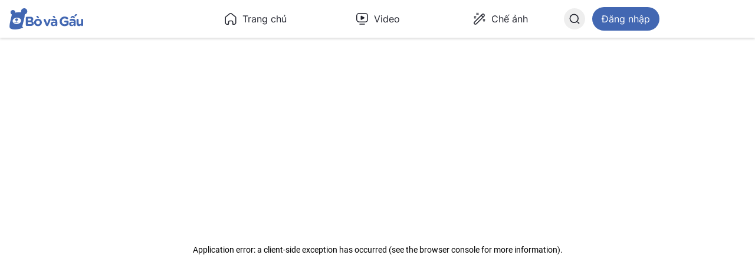

--- FILE ---
content_type: text/html; charset=utf-8
request_url: https://bovagau.vn/-98-25648
body_size: 34504
content:
<!DOCTYPE html><html lang="en" data-app-env="production"><head><meta name="viewport" content="width=device-width"/><meta charSet="utf-8"/><meta property="og:locale" content="vi_VN"/><meta property="fb:app_id" content="649088219294809"/><meta property="og:site_name" content="Bò và Gấu | Nơi xả stress của công nhân tài chính"/><meta name="description" content="Mạng xã hội giải trí hay nhất dành cho nhà đầu tư chứng khoán Việt Nam."/><meta http-equiv="refresh" content="6000"/><meta name="robots" content="max-snippet:-1, max-image-preview:large, max-video-preview:-1"/><meta property="og:description" content="Bò&amp;Gấu - Mạng xã hội số 1 dành cho Nhà Đầu Tư"/><meta name="twitter:card" content="Cười sảng khoái cùng Bò và Gấu sau giờ giao dịch căng thẳng."/><meta name="twitter:site" content="@bovagau"/><meta name="twitter:creator" content="@bovagau"/><meta name="twitter:description" content="Cười sảng khoái cùng Bò và Gấu sau giờ giao dịch căng thẳng."/><link rel="canonical" href="https://bovagau.vn/-98-25648"/><title>𝗦𝗠𝗔𝗥𝗧 𝗠𝗢𝗡𝗡𝗘𝗬 !!!</title><meta property="og:title" content="𝗦𝗠𝗔𝗥𝗧 𝗠𝗢𝗡𝗡𝗘𝗬 !!!"/><meta property="og:image" content="https://storage.googleapis.com/cdn-entrade/bovagau-meme/bvg_meme_crop2024-03-10-19-06-57-376418_1710072434"/><meta property="og:image:alt" content="𝗦𝗠𝗔𝗥𝗧 𝗠𝗢𝗡𝗡𝗘𝗬 !!!"/><meta property="og:url" content="https://bovagau.vn/-98-25648"/><meta property="og:type" content="article"/><meta property="article:tag" content="bò và gấu"/><meta property="article:publisher" content="https://www.facebook.com/bovagau"/><meta property="article:published_time" content="2024-03-10T12:07:18.000Z"/><meta property="article:modified_time" content="2026-01-22T12:45:00.000Z"/><meta name="twitter:title" content="𝗦𝗠𝗔𝗥𝗧 𝗠𝗢𝗡𝗡𝗘𝗬 !!!"/><meta name="twitter:image" content="https://storage.googleapis.com/cdn-entrade/bovagau-meme/bvg_meme_crop2024-03-10-19-06-57-376418_1710072434"/><meta property="fb:app_id" content="649088219294809"/><meta name="next-head-count" content="27"/><link rel="shortcut icon" href="/favicon.png"/><link rel="preload" href="/_next/static/css/b3bcb25e45a0c635.css" as="style"/><link rel="stylesheet" href="/_next/static/css/b3bcb25e45a0c635.css" data-n-g=""/><noscript data-n-css=""></noscript><script defer="" nomodule="" src="/_next/static/chunks/polyfills-5cd94c89d3acac5f.js"></script><script defer="" src="/_next/static/chunks/3925.95513566317930c9.js"></script><script src="/_next/static/chunks/webpack-f80d04a7fe7de9c3.js" defer=""></script><script src="/_next/static/chunks/framework-4a9e9d5071d676b1.js" defer=""></script><script src="/_next/static/chunks/main-b7d9e70828593bf5.js" defer=""></script><script src="/_next/static/chunks/pages/_app-de51461acab8c60d.js" defer=""></script><script src="/_next/static/chunks/0c428ae2-93416b5d7f6340da.js" defer=""></script><script src="/_next/static/chunks/f1b7312e-2b4a1c555f0ea770.js" defer=""></script><script src="/_next/static/chunks/d59bccd2-9d94c257052d35f0.js" defer=""></script><script src="/_next/static/chunks/1bfc9850-c73f34c077ac761b.js" defer=""></script><script src="/_next/static/chunks/6186-11b981307ef45e2d.js" defer=""></script><script src="/_next/static/chunks/3657-2b3ba76bc223e7e2.js" defer=""></script><script src="/_next/static/chunks/3258-d67925a165b516f7.js" defer=""></script><script src="/_next/static/chunks/6144-695501656b89ed3c.js" defer=""></script><script src="/_next/static/chunks/3466-2fba27c8a2bfaccf.js" defer=""></script><script src="/_next/static/chunks/6032-5b43d20dbf5375a9.js" defer=""></script><script src="/_next/static/chunks/pages/%5Bslug%5D-dfcce6b8b892e68a.js" defer=""></script><script src="/_next/static/Y6tsXus02B1Y4w0MX7hJX/_buildManifest.js" defer=""></script><script src="/_next/static/Y6tsXus02B1Y4w0MX7hJX/_ssgManifest.js" defer=""></script><script src="/_next/static/Y6tsXus02B1Y4w0MX7hJX/_middlewareManifest.js" defer=""></script></head><body><noscript><iframe src="https://www.googletagmanager.com/ns.html?id=GTM-58FD4RL" height="0" width="0" style="display:none;visibility:hidden"></iframe></noscript><script>(function setScript(initialValue) {
  var mql = window.matchMedia("(prefers-color-scheme: dark)");
  var systemPreference = mql.matches ? "dark" : "light";
  var persistedPreference;

  try {
    persistedPreference = localStorage.getItem("chakra-ui-color-mode");
  } catch (error) {
    console.log("Chakra UI: localStorage is not available. Color mode persistence might not work as expected");
  }

  var isInStorage = typeof persistedPreference === "string";
  var colorMode;

  if (isInStorage) {
    colorMode = persistedPreference;
  } else {
    colorMode = initialValue === "system" ? systemPreference : initialValue;
  }

  if (colorMode) {
    var root = document.documentElement;
    root.style.setProperty("--chakra-ui-color-mode", colorMode);
  }
})('light')</script><div id="__next" data-reactroot=""><style data-emotion="css-global 1v2bhrk">:host,:root{--chakra-ring-inset:var(--chakra-empty,/*!*/ /*!*/);--chakra-ring-offset-width:0px;--chakra-ring-offset-color:#fff;--chakra-ring-color:rgba(66, 153, 225, 0.6);--chakra-ring-offset-shadow:0 0 #0000;--chakra-ring-shadow:0 0 #0000;--chakra-space-x-reverse:0;--chakra-space-y-reverse:0;--chakra-colors-transparent:transparent;--chakra-colors-current:currentColor;--chakra-colors-black:#000000;--chakra-colors-white:#FFFFFF;--chakra-colors-whiteAlpha-50:rgba(255, 255, 255, 0.04);--chakra-colors-whiteAlpha-100:rgba(255, 255, 255, 0.06);--chakra-colors-whiteAlpha-200:rgba(255, 255, 255, 0.08);--chakra-colors-whiteAlpha-300:rgba(255, 255, 255, 0.16);--chakra-colors-whiteAlpha-400:rgba(255, 255, 255, 0.24);--chakra-colors-whiteAlpha-500:rgba(255, 255, 255, 0.36);--chakra-colors-whiteAlpha-600:rgba(255, 255, 255, 0.48);--chakra-colors-whiteAlpha-700:rgba(255, 255, 255, 0.64);--chakra-colors-whiteAlpha-800:rgba(255, 255, 255, 0.80);--chakra-colors-whiteAlpha-900:rgba(255, 255, 255, 0.92);--chakra-colors-blackAlpha-50:rgba(0, 0, 0, 0.04);--chakra-colors-blackAlpha-100:rgba(0, 0, 0, 0.06);--chakra-colors-blackAlpha-200:rgba(0, 0, 0, 0.08);--chakra-colors-blackAlpha-300:rgba(0, 0, 0, 0.16);--chakra-colors-blackAlpha-400:rgba(0, 0, 0, 0.24);--chakra-colors-blackAlpha-500:rgba(0, 0, 0, 0.36);--chakra-colors-blackAlpha-600:rgba(0, 0, 0, 0.48);--chakra-colors-blackAlpha-700:rgba(0, 0, 0, 0.64);--chakra-colors-blackAlpha-800:rgba(0, 0, 0, 0.80);--chakra-colors-blackAlpha-900:rgba(0, 0, 0, 0.92);--chakra-colors-gray-50:#F7FAFC;--chakra-colors-gray-100:#EDF2F7;--chakra-colors-gray-200:#E2E8F0;--chakra-colors-gray-300:#CBD5E0;--chakra-colors-gray-400:#A0AEC0;--chakra-colors-gray-500:#718096;--chakra-colors-gray-600:#4A5568;--chakra-colors-gray-700:#2D3748;--chakra-colors-gray-800:#1A202C;--chakra-colors-gray-900:#171923;--chakra-colors-red-50:#FFF5F5;--chakra-colors-red-100:#FED7D7;--chakra-colors-red-200:#FEB2B2;--chakra-colors-red-300:#FC8181;--chakra-colors-red-400:#F56565;--chakra-colors-red-500:#E53E3E;--chakra-colors-red-600:#C53030;--chakra-colors-red-700:#9B2C2C;--chakra-colors-red-800:#822727;--chakra-colors-red-900:#63171B;--chakra-colors-orange-50:#FFFAF0;--chakra-colors-orange-100:#FEEBC8;--chakra-colors-orange-200:#FBD38D;--chakra-colors-orange-300:#F6AD55;--chakra-colors-orange-400:#ED8936;--chakra-colors-orange-500:#DD6B20;--chakra-colors-orange-600:#C05621;--chakra-colors-orange-700:#9C4221;--chakra-colors-orange-800:#7B341E;--chakra-colors-orange-900:#652B19;--chakra-colors-yellow-50:#FFFFF0;--chakra-colors-yellow-100:#FEFCBF;--chakra-colors-yellow-200:#FAF089;--chakra-colors-yellow-300:#F6E05E;--chakra-colors-yellow-400:#ECC94B;--chakra-colors-yellow-500:#D69E2E;--chakra-colors-yellow-600:#B7791F;--chakra-colors-yellow-700:#975A16;--chakra-colors-yellow-800:#744210;--chakra-colors-yellow-900:#5F370E;--chakra-colors-green-50:#F0FFF4;--chakra-colors-green-100:#C6F6D5;--chakra-colors-green-200:#9AE6B4;--chakra-colors-green-300:#68D391;--chakra-colors-green-400:#48BB78;--chakra-colors-green-500:#38A169;--chakra-colors-green-600:#2F855A;--chakra-colors-green-700:#276749;--chakra-colors-green-800:#22543D;--chakra-colors-green-900:#1C4532;--chakra-colors-teal-50:#E6FFFA;--chakra-colors-teal-100:#B2F5EA;--chakra-colors-teal-200:#81E6D9;--chakra-colors-teal-300:#4FD1C5;--chakra-colors-teal-400:#38B2AC;--chakra-colors-teal-500:#319795;--chakra-colors-teal-600:#2C7A7B;--chakra-colors-teal-700:#285E61;--chakra-colors-teal-800:#234E52;--chakra-colors-teal-900:#1D4044;--chakra-colors-blue-50:#ebf8ff;--chakra-colors-blue-100:#bee3f8;--chakra-colors-blue-200:#90cdf4;--chakra-colors-blue-300:#63b3ed;--chakra-colors-blue-400:#4299e1;--chakra-colors-blue-500:#3182ce;--chakra-colors-blue-600:#2b6cb0;--chakra-colors-blue-700:#2c5282;--chakra-colors-blue-800:#2a4365;--chakra-colors-blue-900:#1A365D;--chakra-colors-cyan-50:#EDFDFD;--chakra-colors-cyan-100:#C4F1F9;--chakra-colors-cyan-200:#9DECF9;--chakra-colors-cyan-300:#76E4F7;--chakra-colors-cyan-400:#0BC5EA;--chakra-colors-cyan-500:#00B5D8;--chakra-colors-cyan-600:#00A3C4;--chakra-colors-cyan-700:#0987A0;--chakra-colors-cyan-800:#086F83;--chakra-colors-cyan-900:#065666;--chakra-colors-purple-50:#FAF5FF;--chakra-colors-purple-100:#E9D8FD;--chakra-colors-purple-200:#D6BCFA;--chakra-colors-purple-300:#B794F4;--chakra-colors-purple-400:#9F7AEA;--chakra-colors-purple-500:#805AD5;--chakra-colors-purple-600:#6B46C1;--chakra-colors-purple-700:#553C9A;--chakra-colors-purple-800:#44337A;--chakra-colors-purple-900:#322659;--chakra-colors-pink-50:#FFF5F7;--chakra-colors-pink-100:#FED7E2;--chakra-colors-pink-200:#FBB6CE;--chakra-colors-pink-300:#F687B3;--chakra-colors-pink-400:#ED64A6;--chakra-colors-pink-500:#D53F8C;--chakra-colors-pink-600:#B83280;--chakra-colors-pink-700:#97266D;--chakra-colors-pink-800:#702459;--chakra-colors-pink-900:#521B41;--chakra-colors-linkedin-50:#E8F4F9;--chakra-colors-linkedin-100:#CFEDFB;--chakra-colors-linkedin-200:#9BDAF3;--chakra-colors-linkedin-300:#68C7EC;--chakra-colors-linkedin-400:#34B3E4;--chakra-colors-linkedin-500:#00A0DC;--chakra-colors-linkedin-600:#008CC9;--chakra-colors-linkedin-700:#0077B5;--chakra-colors-linkedin-800:#005E93;--chakra-colors-linkedin-900:#004471;--chakra-colors-facebook-50:#E8F4F9;--chakra-colors-facebook-100:#D9DEE9;--chakra-colors-facebook-200:#B7C2DA;--chakra-colors-facebook-300:#6482C0;--chakra-colors-facebook-400:#4267B2;--chakra-colors-facebook-500:#385898;--chakra-colors-facebook-600:#314E89;--chakra-colors-facebook-700:#29487D;--chakra-colors-facebook-800:#223B67;--chakra-colors-facebook-900:#1E355B;--chakra-colors-messenger-50:#D0E6FF;--chakra-colors-messenger-100:#B9DAFF;--chakra-colors-messenger-200:#A2CDFF;--chakra-colors-messenger-300:#7AB8FF;--chakra-colors-messenger-400:#2E90FF;--chakra-colors-messenger-500:#0078FF;--chakra-colors-messenger-600:#0063D1;--chakra-colors-messenger-700:#0052AC;--chakra-colors-messenger-800:#003C7E;--chakra-colors-messenger-900:#002C5C;--chakra-colors-whatsapp-50:#dffeec;--chakra-colors-whatsapp-100:#b9f5d0;--chakra-colors-whatsapp-200:#90edb3;--chakra-colors-whatsapp-300:#65e495;--chakra-colors-whatsapp-400:#3cdd78;--chakra-colors-whatsapp-500:#22c35e;--chakra-colors-whatsapp-600:#179848;--chakra-colors-whatsapp-700:#0c6c33;--chakra-colors-whatsapp-800:#01421c;--chakra-colors-whatsapp-900:#001803;--chakra-colors-twitter-50:#E5F4FD;--chakra-colors-twitter-100:#C8E9FB;--chakra-colors-twitter-200:#A8DCFA;--chakra-colors-twitter-300:#83CDF7;--chakra-colors-twitter-400:#57BBF5;--chakra-colors-twitter-500:#1DA1F2;--chakra-colors-twitter-600:#1A94DA;--chakra-colors-twitter-700:#1681BF;--chakra-colors-twitter-800:#136B9E;--chakra-colors-twitter-900:#0D4D71;--chakra-colors-telegram-50:#E3F2F9;--chakra-colors-telegram-100:#C5E4F3;--chakra-colors-telegram-200:#A2D4EC;--chakra-colors-telegram-300:#7AC1E4;--chakra-colors-telegram-400:#47A9DA;--chakra-colors-telegram-500:#0088CC;--chakra-colors-telegram-600:#007AB8;--chakra-colors-telegram-700:#006BA1;--chakra-colors-telegram-800:#005885;--chakra-colors-telegram-900:#003F5E;--chakra-colors-text-primary:#3182ce;--chakra-colors-text-black:#19040B;--chakra-colors-text-gray:#718096;--chakra-borders-none:0;--chakra-borders-1px:1px solid;--chakra-borders-2px:2px solid;--chakra-borders-4px:4px solid;--chakra-borders-8px:8px solid;--chakra-fonts-heading:"Inter Variable","Roboto",sans-serif;--chakra-fonts-body:"Inter Variable","Roboto",sans-serif;--chakra-fonts-mono:"Inter Variable",'Menlo',monospace;--chakra-fontSizes-xs:0.75rem;--chakra-fontSizes-sm:0.875rem;--chakra-fontSizes-md:1rem;--chakra-fontSizes-lg:1.125rem;--chakra-fontSizes-xl:1.25rem;--chakra-fontSizes-2xl:1.5rem;--chakra-fontSizes-3xl:1.875rem;--chakra-fontSizes-4xl:2.25rem;--chakra-fontSizes-5xl:3rem;--chakra-fontSizes-6xl:3.75rem;--chakra-fontSizes-7xl:4.5rem;--chakra-fontSizes-8xl:6rem;--chakra-fontSizes-9xl:8rem;--chakra-fontWeights-hairline:100;--chakra-fontWeights-thin:200;--chakra-fontWeights-light:300;--chakra-fontWeights-normal:400;--chakra-fontWeights-medium:500;--chakra-fontWeights-semibold:600;--chakra-fontWeights-bold:700;--chakra-fontWeights-extrabold:800;--chakra-fontWeights-black:900;--chakra-letterSpacings-tighter:-0.05em;--chakra-letterSpacings-tight:-0.025em;--chakra-letterSpacings-normal:0;--chakra-letterSpacings-wide:0.025em;--chakra-letterSpacings-wider:0.05em;--chakra-letterSpacings-widest:0.1em;--chakra-lineHeights-3:.75rem;--chakra-lineHeights-4:1rem;--chakra-lineHeights-5:1.25rem;--chakra-lineHeights-6:1.5rem;--chakra-lineHeights-7:1.75rem;--chakra-lineHeights-8:2rem;--chakra-lineHeights-9:2.25rem;--chakra-lineHeights-10:2.5rem;--chakra-lineHeights-normal:normal;--chakra-lineHeights-none:1;--chakra-lineHeights-shorter:1.25;--chakra-lineHeights-short:1.375;--chakra-lineHeights-base:1.5;--chakra-lineHeights-tall:1.625;--chakra-lineHeights-taller:2;--chakra-radii-none:0;--chakra-radii-sm:0.125rem;--chakra-radii-base:0.25rem;--chakra-radii-md:0.375rem;--chakra-radii-lg:0.5rem;--chakra-radii-xl:0.75rem;--chakra-radii-2xl:1rem;--chakra-radii-3xl:1.5rem;--chakra-radii-full:9999px;--chakra-space-1:0.25rem;--chakra-space-2:0.5rem;--chakra-space-3:0.75rem;--chakra-space-4:1rem;--chakra-space-5:1.25rem;--chakra-space-6:1.5rem;--chakra-space-7:1.75rem;--chakra-space-8:2rem;--chakra-space-9:2.25rem;--chakra-space-10:2.5rem;--chakra-space-12:3rem;--chakra-space-14:3.5rem;--chakra-space-16:4rem;--chakra-space-20:5rem;--chakra-space-24:6rem;--chakra-space-28:7rem;--chakra-space-32:8rem;--chakra-space-36:9rem;--chakra-space-40:10rem;--chakra-space-44:11rem;--chakra-space-48:12rem;--chakra-space-52:13rem;--chakra-space-56:14rem;--chakra-space-60:15rem;--chakra-space-64:16rem;--chakra-space-72:18rem;--chakra-space-80:20rem;--chakra-space-96:24rem;--chakra-space-px:1px;--chakra-space-0\.5:0.125rem;--chakra-space-1\.5:0.375rem;--chakra-space-2\.5:0.625rem;--chakra-space-3\.5:0.875rem;--chakra-shadows-xs:0 0 0 1px rgba(0, 0, 0, 0.05);--chakra-shadows-sm:0 1px 2px 0 rgba(0, 0, 0, 0.05);--chakra-shadows-base:0 1px 3px 0 rgba(0, 0, 0, 0.1),0 1px 2px 0 rgba(0, 0, 0, 0.06);--chakra-shadows-md:0 4px 6px -1px rgba(0, 0, 0, 0.1),0 2px 4px -1px rgba(0, 0, 0, 0.06);--chakra-shadows-lg:0 10px 15px -3px rgba(0, 0, 0, 0.1),0 4px 6px -2px rgba(0, 0, 0, 0.05);--chakra-shadows-xl:0 20px 25px -5px rgba(0, 0, 0, 0.1),0 10px 10px -5px rgba(0, 0, 0, 0.04);--chakra-shadows-2xl:0 25px 50px -12px rgba(0, 0, 0, 0.25);--chakra-shadows-outline:0 0 0 3px rgba(66, 153, 225, 0.6);--chakra-shadows-inner:inset 0 2px 4px 0 rgba(0,0,0,0.06);--chakra-shadows-none:none;--chakra-shadows-dark-lg:rgba(0, 0, 0, 0.1) 0px 0px 0px 1px,rgba(0, 0, 0, 0.2) 0px 5px 10px,rgba(0, 0, 0, 0.4) 0px 15px 40px;--chakra-sizes-1:0.25rem;--chakra-sizes-2:0.5rem;--chakra-sizes-3:0.75rem;--chakra-sizes-4:1rem;--chakra-sizes-5:1.25rem;--chakra-sizes-6:1.5rem;--chakra-sizes-7:1.75rem;--chakra-sizes-8:2rem;--chakra-sizes-9:2.25rem;--chakra-sizes-10:2.5rem;--chakra-sizes-12:3rem;--chakra-sizes-14:3.5rem;--chakra-sizes-16:4rem;--chakra-sizes-20:5rem;--chakra-sizes-24:6rem;--chakra-sizes-28:7rem;--chakra-sizes-32:8rem;--chakra-sizes-36:9rem;--chakra-sizes-40:10rem;--chakra-sizes-44:11rem;--chakra-sizes-48:12rem;--chakra-sizes-52:13rem;--chakra-sizes-56:14rem;--chakra-sizes-60:15rem;--chakra-sizes-64:16rem;--chakra-sizes-72:18rem;--chakra-sizes-80:20rem;--chakra-sizes-96:24rem;--chakra-sizes-px:1px;--chakra-sizes-0\.5:0.125rem;--chakra-sizes-1\.5:0.375rem;--chakra-sizes-2\.5:0.625rem;--chakra-sizes-3\.5:0.875rem;--chakra-sizes-max:max-content;--chakra-sizes-min:min-content;--chakra-sizes-full:100%;--chakra-sizes-3xs:14rem;--chakra-sizes-2xs:16rem;--chakra-sizes-xs:20rem;--chakra-sizes-sm:24rem;--chakra-sizes-md:28rem;--chakra-sizes-lg:32rem;--chakra-sizes-xl:36rem;--chakra-sizes-2xl:42rem;--chakra-sizes-3xl:48rem;--chakra-sizes-4xl:56rem;--chakra-sizes-5xl:64rem;--chakra-sizes-6xl:72rem;--chakra-sizes-7xl:80rem;--chakra-sizes-8xl:90rem;--chakra-sizes-container-sm:640px;--chakra-sizes-container-md:768px;--chakra-sizes-container-lg:1024px;--chakra-sizes-container-xl:1280px;--chakra-zIndices-hide:-1;--chakra-zIndices-auto:auto;--chakra-zIndices-base:0;--chakra-zIndices-docked:10;--chakra-zIndices-dropdown:1000;--chakra-zIndices-sticky:1100;--chakra-zIndices-banner:1200;--chakra-zIndices-overlay:1300;--chakra-zIndices-modal:1400;--chakra-zIndices-popover:1500;--chakra-zIndices-skipLink:1600;--chakra-zIndices-toast:1700;--chakra-zIndices-tooltip:1800;--chakra-transition-property-common:background-color,border-color,color,fill,stroke,opacity,box-shadow,transform;--chakra-transition-property-colors:background-color,border-color,color,fill,stroke;--chakra-transition-property-dimensions:width,height;--chakra-transition-property-position:left,right,top,bottom;--chakra-transition-property-background:background-color,background-image,background-position;--chakra-transition-easing-ease-in:cubic-bezier(0.4, 0, 1, 1);--chakra-transition-easing-ease-out:cubic-bezier(0, 0, 0.2, 1);--chakra-transition-easing-ease-in-out:cubic-bezier(0.4, 0, 0.2, 1);--chakra-transition-duration-ultra-fast:50ms;--chakra-transition-duration-faster:100ms;--chakra-transition-duration-fast:150ms;--chakra-transition-duration-normal:200ms;--chakra-transition-duration-slow:300ms;--chakra-transition-duration-slower:400ms;--chakra-transition-duration-ultra-slow:500ms;--chakra-blur-none:0;--chakra-blur-sm:4px;--chakra-blur-base:8px;--chakra-blur-md:12px;--chakra-blur-lg:16px;--chakra-blur-xl:24px;--chakra-blur-2xl:40px;--chakra-blur-3xl:64px;}</style><style data-emotion="css-global 1jqlf9g">html{line-height:1.5;-webkit-text-size-adjust:100%;font-family:system-ui,sans-serif;-webkit-font-smoothing:antialiased;text-rendering:optimizeLegibility;-moz-osx-font-smoothing:grayscale;touch-action:manipulation;}body{position:relative;min-height:100%;font-feature-settings:'kern';}*,*::before,*::after{border-width:0;border-style:solid;box-sizing:border-box;}main{display:block;}hr{border-top-width:1px;box-sizing:content-box;height:0;overflow:visible;}pre,code,kbd,samp{font-family:SFMono-Regular,Menlo,Monaco,Consolas,monospace;font-size:1em;}a{background-color:transparent;color:inherit;-webkit-text-decoration:inherit;text-decoration:inherit;}abbr[title]{border-bottom:none;-webkit-text-decoration:underline;text-decoration:underline;-webkit-text-decoration:underline dotted;-webkit-text-decoration:underline dotted;text-decoration:underline dotted;}b,strong{font-weight:bold;}small{font-size:80%;}sub,sup{font-size:75%;line-height:0;position:relative;vertical-align:baseline;}sub{bottom:-0.25em;}sup{top:-0.5em;}img{border-style:none;}button,input,optgroup,select,textarea{font-family:inherit;font-size:100%;line-height:1.15;margin:0;}button,input{overflow:visible;}button,select{text-transform:none;}button::-moz-focus-inner,[type="button"]::-moz-focus-inner,[type="reset"]::-moz-focus-inner,[type="submit"]::-moz-focus-inner{border-style:none;padding:0;}fieldset{padding:0.35em 0.75em 0.625em;}legend{box-sizing:border-box;color:inherit;display:table;max-width:100%;padding:0;white-space:normal;}progress{vertical-align:baseline;}textarea{overflow:auto;}[type="checkbox"],[type="radio"]{box-sizing:border-box;padding:0;}[type="number"]::-webkit-inner-spin-button,[type="number"]::-webkit-outer-spin-button{-webkit-appearance:none!important;}input[type="number"]{-moz-appearance:textfield;}[type="search"]{-webkit-appearance:textfield;outline-offset:-2px;}[type="search"]::-webkit-search-decoration{-webkit-appearance:none!important;}::-webkit-file-upload-button{-webkit-appearance:button;font:inherit;}details{display:block;}summary{display:-webkit-box;display:-webkit-list-item;display:-ms-list-itembox;display:list-item;}template{display:none;}[hidden]{display:none!important;}body,blockquote,dl,dd,h1,h2,h3,h4,h5,h6,hr,figure,p,pre{margin:0;}button{background:transparent;padding:0;}fieldset{margin:0;padding:0;}ol,ul{margin:0;padding:0;}textarea{resize:vertical;}button,[role="button"]{cursor:pointer;}button::-moz-focus-inner{border:0!important;}table{border-collapse:collapse;}h1,h2,h3,h4,h5,h6{font-size:inherit;font-weight:inherit;}button,input,optgroup,select,textarea{padding:0;line-height:inherit;color:inherit;}img,svg,video,canvas,audio,iframe,embed,object{display:block;}img,video{max-width:100%;height:auto;}[data-js-focus-visible] :focus:not([data-focus-visible-added]){outline:none;box-shadow:none;}select::-ms-expand{display:none;}</style><style data-emotion="css-global 14at9b2">body{font-family:var(--chakra-fonts-body);color:var(--chakra-colors-gray-800);background:var(--chakra-colors-white);transition-property:background-color;transition-duration:var(--chakra-transition-duration-normal);line-height:var(--chakra-lineHeights-base);}*::-webkit-input-placeholder{color:var(--chakra-colors-gray-400);}*::-moz-placeholder{color:var(--chakra-colors-gray-400);}*:-ms-input-placeholder{color:var(--chakra-colors-gray-400);}*::placeholder{color:var(--chakra-colors-gray-400);}*,*::before,::after{border-color:var(--chakra-colors-gray-200);word-wrap:break-word;}html,body{color:var(--chakra-colors-gray-600);line-height:var(--chakra-lineHeights-tall);height:100%;}a{color:var(--chakra-colors-teal-500);}.html-content p{margin-bottom:var(--chakra-space-4);}.scrollbar::-webkit-scrollbar{width:8px;}.scrollbar::-webkit-scrollbar-track{background:var(--chakra-colors-transparent);}.scrollbar::-webkit-scrollbar-thumb{background:#A6A6A6;border-radius:8px;border-left:2px solid white;border-right:2px solid white;}.scrollbar::-webkit-scrollbar-thumb:hover{border-width:0;}.scrollbar::-webkit-scrollbar-button{display:none;}</style><style data-emotion="css-global 1mzz1jf">@-webkit-keyframes blink-yellow{0%,49%{background-color:#f1be52;}50%,100%{background-color:#ffffff;}}@-webkit-keyframes blink-green{0%,49%{background-color:#aed97d;}50%,100%{background-color:#ffffff;}}</style><div class="css-0"><style data-emotion="css aheemi">.css-aheemi{display:none;left:20px;}</style><div id="marketing-mount-point" aria-describedby="Section for new user, never create account in DSNE" class="css-aheemi"></div></div><style data-emotion="css uh2csy">.css-uh2csy{width:var(--chakra-sizes-full);position:-webkit-sticky;position:sticky;top:0px;left:0px;z-index:100;box-shadow:0px 2px 4px 0px rgba(0, 0, 0, 0.15);background-color:var(--chakra-colors-white);}</style><div class="css-uh2csy"><style data-emotion="css n5udu0">.css-n5udu0{display:-webkit-box;display:-webkit-flex;display:-ms-flexbox;display:flex;grid-column-gap:var(--chakra-space-2);padding-top:8px;padding-bottom:8px;-webkit-padding-start:16px;padding-inline-start:16px;-webkit-padding-end:16px;padding-inline-end:16px;margin-left:auto;margin-right:auto;max-width:var(--chakra-sizes-container-xl);width:var(--chakra-sizes-full);-webkit-align-items:center;-webkit-box-align:center;-ms-flex-align:center;align-items:center;-webkit-box-pack:justify;-webkit-justify-content:space-between;justify-content:space-between;height:64px;}@media screen and (min-width: 40em){.css-n5udu0{grid-template-columns:1fr 1fr;}}@media screen and (min-width: 52em){.css-n5udu0{display:grid;grid-template-columns:2fr 4fr 2fr;}}@media screen and (min-width: 64em){.css-n5udu0{display:grid;grid-template-columns:2fr 4fr 2fr;}}</style><div class="css-n5udu0"><style data-emotion="css 8lmdkj">.css-8lmdkj{transition-property:var(--chakra-transition-property-common);transition-duration:var(--chakra-transition-duration-fast);transition-timing-function:var(--chakra-transition-easing-ease-out);cursor:pointer;-webkit-text-decoration:none;text-decoration:none;outline:2px solid transparent;outline-offset:2px;color:inherit;max-width:150px;}.css-8lmdkj:hover,.css-8lmdkj[data-hover]{-webkit-text-decoration:underline;text-decoration:underline;}.css-8lmdkj:focus,.css-8lmdkj[data-focus]{border-color:var(--chakra-colors-transparent);}</style><a class="chakra-link css-8lmdkj" href="/"><svg height="36px" viewBox="0 0 125 36" fill="none" xmlns="http://www.w3.org/2000/svg"><path d="M27.8299 16.1103C27.828 15.8845 27.8709 15.6605 27.9561 15.4512C28.0412 15.2419 28.167 15.0513 28.3262 14.8904C28.4854 14.7295 28.6749 14.6013 28.8839 14.5133C29.0929 14.4253 29.3172 14.3791 29.5442 14.3774H35.1807C37.0143 14.3774 38.3922 14.8525 39.3199 15.7702C40.0414 16.4882 40.4049 17.3897 40.4049 18.4478V18.491C40.4049 20.2455 39.4555 21.3035 38.3271 21.8866C40.1607 22.5829 41.2891 23.6626 41.2891 25.7572V25.8004C41.2891 28.6777 38.9401 30.119 35.3651 30.119H29.5713C29.3444 30.1209 29.1193 30.0782 28.909 29.9935C28.6986 29.9087 28.5071 29.7836 28.3454 29.6252C28.1837 29.4667 28.0549 29.2782 27.9664 29.0702C27.878 28.8622 27.8316 28.639 27.8299 28.4132V16.1103ZM34.432 20.7475C35.9673 20.7475 36.9438 20.2509 36.9438 19.0848V19.0416C36.9438 17.9835 36.13 17.4221 34.6599 17.4221H31.2205V20.7529L34.432 20.7475ZM35.3597 27.0906C36.8949 27.0906 37.8226 26.5507 37.8226 25.3793V25.3361C37.8226 24.278 37.0523 23.6248 35.2458 23.6248H31.2205V27.0906H35.3597Z" fill="#4267B2"></path><path d="M41.8479 24.1646V24.1214C41.8479 20.6557 44.6526 17.8432 48.4283 17.8432C52.1607 17.8432 54.9599 20.5855 54.9599 24.0783V24.1214C54.9599 27.5872 52.1552 30.3997 48.3795 30.3997C44.6526 30.3997 41.8479 27.652 41.8479 24.1646ZM51.5694 24.1646V24.1214C51.5694 22.3454 50.2782 20.7907 48.3795 20.7907C46.4103 20.7907 45.2385 22.2752 45.2385 24.0783V24.1214C45.2385 25.8975 46.5296 27.4522 48.4283 27.4522C50.3921 27.4522 51.5694 25.9677 51.5694 24.1646ZM47.4084 16.1319L46.0088 14.8255C45.7376 14.5772 45.5585 14.3504 45.5585 14.0157C45.5585 13.4975 46.6435 12.9792 47.479 12.9792C48.0432 12.9792 48.4717 13.2708 48.7701 13.7458L50.0124 15.6784C50.1263 15.8566 50.2402 16.0833 50.2402 16.2884C50.2402 16.6501 49.8985 16.8715 49.3831 16.8715C48.5856 16.8769 48.0649 16.7419 47.4084 16.1319Z" fill="#4267B2"></path><path d="M65.9508 28.8881C65.5656 29.768 64.9309 30.3726 64.0087 30.3726H63.8297C62.902 30.3726 62.2673 29.7896 61.8875 28.8881L58.1823 20.3587C58.0901 20.1104 58.0033 19.8621 58.0033 19.5274C58.0033 18.7176 58.7519 17.9294 59.6742 17.9294C60.5964 17.9294 61.1009 18.4477 61.3451 19.1441L63.9436 26.1403L66.591 19.1009C66.8405 18.4909 67.2908 17.9294 68.1967 17.9294C69.1027 17.9294 69.8459 18.6258 69.8459 19.5489C69.8459 19.8405 69.732 20.2022 69.6669 20.3587L65.9508 28.8881Z" fill="#4267B2"></path><path d="M70.0194 26.6641V26.6209C70.0194 24.0135 72.0321 22.7719 74.9018 22.7719C76.1441 22.7719 76.9796 22.977 77.8639 23.2685V23.0688C77.8639 21.6274 76.9796 20.8662 75.2653 20.8662C74.2943 20.8662 73.5456 21.0012 72.8892 21.2063C72.7298 21.2668 72.5607 21.2979 72.3901 21.2981C71.5981 21.2981 70.9633 20.6881 70.9633 19.9053C70.9627 19.6161 71.0513 19.3336 71.2172 19.0961C71.3831 18.8586 71.6183 18.6775 71.891 18.5773C72.976 18.1509 74.1315 17.9457 75.759 17.9457C77.6577 17.9457 78.9705 18.4208 79.8494 19.2953C80.7553 20.1968 81.1622 21.5248 81.1622 23.1444V28.6345C81.1621 28.8518 81.1187 29.0669 81.0345 29.2674C80.9502 29.4679 80.8268 29.6498 80.6714 29.8024C80.5159 29.9551 80.3316 30.0755 80.129 30.1568C79.9265 30.238 79.7097 30.2784 79.4913 30.2756C78.4986 30.2756 77.8422 29.5792 77.8422 28.8558V28.8342C77.0067 29.7573 75.8729 30.3619 74.1803 30.3619C71.8964 30.3512 70.0194 29.0717 70.0194 26.6641ZM75.2002 16.1319L73.7952 14.8255C73.5239 14.5772 73.3449 14.3504 73.3449 14.0157C73.3449 13.4975 74.4299 12.9792 75.2653 12.9792C75.8295 12.9792 76.2581 13.2708 76.5564 13.7458L77.7987 15.6784C77.9127 15.8566 78.0266 16.0833 78.0266 16.2884C78.0266 16.6501 77.6848 16.8715 77.1695 16.8715C76.372 16.8769 75.8512 16.7419 75.2002 16.1319ZM77.9127 25.8759V25.2713C77.2221 24.9696 76.4752 24.8169 75.721 24.8232C74.2509 24.8232 73.3449 25.4063 73.3449 26.4859V26.5291C73.3449 27.4522 74.1152 27.9921 75.2219 27.9921C76.8494 27.9921 77.9127 27.1337 77.9127 25.8759Z" fill="#4267B2"></path><path d="M85.1442 22.2953V22.2521C85.1442 17.7768 88.6487 14.106 93.4443 14.106C95.8638 14.106 97.3991 14.6458 98.8475 15.6337C99.1444 15.8441 99.3663 16.143 99.4813 16.4872C99.5963 16.8313 99.5985 17.203 99.4874 17.5484C99.3763 17.8938 99.1578 18.1952 98.8633 18.409C98.5689 18.6228 98.2138 18.7379 97.8493 18.7377C97.3285 18.7377 97.0356 18.5596 96.786 18.3761C95.815 17.6797 94.8439 17.2964 93.3249 17.2964C90.7915 17.2964 88.7789 19.5259 88.7789 22.2035V22.2467C88.7789 25.124 90.7698 27.2402 93.5745 27.2402C94.8656 27.2402 95.9723 26.927 96.8511 26.2954V24.0497H94.5022C94.1058 24.0545 93.7238 23.9025 93.4401 23.6272C93.1563 23.3519 92.9939 22.9757 92.9886 22.5814V22.5652C92.9887 22.1658 93.1483 21.7828 93.4321 21.5003C93.7159 21.2179 94.1008 21.0592 94.5022 21.059H98.484C98.711 21.0572 98.936 21.0999 99.1464 21.1846C99.3567 21.2693 99.5482 21.3945 99.71 21.5529C99.8717 21.7113 100 21.8999 100.089 22.1079C100.177 22.3158 100.224 22.5391 100.225 22.7649V26.6139C100.225 27.6018 99.8186 28.3468 99.0048 28.8165C97.3407 29.8419 95.4233 30.3876 93.466 30.3928C88.5402 30.3998 85.1442 26.9773 85.1442 22.2953Z" fill="#4267B2"></path><path d="M101.131 26.6642V26.621C101.131 24.0136 103.144 22.7719 106.014 22.7719C107.256 22.7719 108.092 22.9771 108.976 23.2686V23.0688C108.976 21.6275 108.092 20.8663 106.377 20.8663C105.406 20.8663 104.658 21.0013 104.001 21.2064C103.842 21.2669 103.673 21.298 103.502 21.2982C102.71 21.2982 102.075 20.6882 102.075 19.9054C102.075 19.6162 102.163 19.3337 102.329 19.0962C102.495 18.8587 102.73 18.6776 103.003 18.5774C104.088 18.1509 105.243 17.9458 106.871 17.9458C108.77 17.9458 110.082 18.4209 110.961 19.2954C111.867 20.1969 112.274 21.5249 112.274 23.1444V28.6346C112.274 29.5577 111.525 30.2757 110.598 30.2757C109.605 30.2757 108.949 29.5793 108.949 28.8559V28.8343C108.113 29.7574 106.979 30.362 105.287 30.362C103.008 30.3512 101.131 29.0718 101.131 26.6642ZM106.198 16.132C105.45 16.742 104.907 16.8769 104.12 16.8769C103.692 16.8769 103.372 16.6988 103.372 16.3371C103.372 16.132 103.551 15.889 103.714 15.6839L105.14 13.8593C105.526 13.3842 105.954 13.0927 106.746 13.0927H107.831C108.623 13.0927 109.052 13.3842 109.437 13.8593L110.864 15.6839C111.021 15.889 111.205 16.132 111.205 16.3371C111.205 16.6988 110.842 16.8769 110.413 16.8769C109.621 16.8769 109.079 16.742 108.336 16.132L107.272 15.252L106.198 16.132ZM109.025 25.876V25.2714C108.334 24.9697 107.587 24.817 106.833 24.8233C105.363 24.8233 104.457 25.4063 104.457 26.486V26.5292C104.457 27.4523 105.227 27.9921 106.334 27.9921C107.961 27.9921 109.025 27.1338 109.025 25.876ZM110.039 13.1845C110.039 12.9793 110.153 12.758 110.267 12.5744L111.509 10.6364C111.802 10.1614 112.231 9.86987 112.8 9.86987C113.636 9.86987 114.721 10.3881 114.721 10.9064C114.721 11.2465 114.542 11.4678 114.271 11.7161L112.871 13.0225C112.214 13.6325 111.694 13.7675 110.902 13.7675C110.381 13.7729 110.039 13.5462 110.039 13.1845Z" fill="#4267B2"></path><path d="M124.898 28.5534C124.898 29.002 124.72 29.4326 124.404 29.7524C124.088 30.0722 123.658 30.2558 123.208 30.2636C122.757 30.2714 122.321 30.1027 121.994 29.794C121.667 29.4853 121.475 29.0611 121.458 28.6128V28.4184C120.666 29.4333 119.625 30.3511 117.911 30.3511C115.285 30.3511 113.793 28.6614 113.793 25.8758V19.6407C113.793 19.1869 113.974 18.7516 114.297 18.4307C114.619 18.1097 115.057 17.9294 115.513 17.9294C115.969 17.9294 116.406 18.1097 116.729 18.4307C117.051 18.7516 117.232 19.1869 117.232 19.6407V24.7907C117.232 26.4103 117.981 27.2416 119.31 27.2416C120.639 27.2416 121.458 26.4103 121.458 24.7907V19.6407C121.459 19.1921 121.636 18.7616 121.952 18.4417C122.268 18.1219 122.698 17.9383 123.149 17.9306C123.6 17.9228 124.035 18.0914 124.363 18.4001C124.69 18.7088 124.882 19.133 124.898 19.5813V28.5534Z" fill="#4267B2"></path><path d="M24.9937 5.74925e-06C24.1638 -0.000173975 23.3457 0.194797 22.6059 0.569025C21.8661 0.943253 21.2257 1.48614 20.7369 2.15344C20.248 2.82074 19.9245 3.59355 19.7928 4.40888C19.6611 5.22421 19.7248 6.05897 19.9789 6.84512C18.6384 6.68317 16.9312 6.64106 15.0791 6.75335C13.0561 6.87589 11.2274 7.16038 9.87442 7.52639C9.89773 7.35353 9.90951 7.17932 9.90969 7.00491C9.90966 6.29129 9.71784 5.59065 9.3541 4.97563C8.99037 4.36061 8.46797 3.85358 7.84103 3.5071C7.2141 3.16061 6.50545 2.98727 5.78854 3.00506C5.07162 3.02284 4.37253 3.23109 3.76373 3.60823C3.15492 3.98537 2.65855 4.51767 2.32606 5.14996C1.99357 5.78225 1.83707 6.49152 1.87277 7.20426C1.90847 7.917 2.13507 8.60727 2.5291 9.20353C2.92312 9.79978 3.47022 10.2803 4.1137 10.5954C3.46054 13.3221 2.88713 16.2021 2.2242 18.9245C1.25857 22.9193 0.224575 26.9794 0.103057 31.0859C0.0895189 31.719 0.231652 32.3459 0.517091 32.9119C0.802531 33.4779 1.22263 33.9659 1.74084 34.3335C2.311 34.7325 2.97555 34.9689 3.63034 35.1973C3.90972 35.2971 4.18422 35.3916 4.46361 35.4807C4.85802 35.6048 5.26239 35.6951 5.67228 35.7506C10.0996 36.407 14.701 35.7036 19.0067 34.496C20.278 34.1397 21.502 33.6338 22.6528 32.9888C22.917 32.842 23.2121 32.6368 23.2387 32.3324C23.2702 31.9755 22.9007 31.7024 22.5422 31.6446C22.1836 31.5869 21.793 31.6603 21.4393 31.6182C22.6105 27.6855 23.555 23.6891 24.5049 19.6986C25.2221 16.6728 25.975 13.5072 25.9615 10.3972C26.0434 10.3821 26.1242 10.3648 26.2056 10.346C26.2599 10.3497 26.3174 10.3519 26.3732 10.3519V10.3038C27.6072 9.97269 28.6781 9.20646 29.3864 8.1479C30.0948 7.08934 30.3923 5.81064 30.2235 4.55001C30.0547 3.28938 29.4311 2.13279 28.469 1.2957C27.5068 0.458618 26.2717 -0.0018768 24.9937 5.74925e-06Z" fill="#4267B2"></path><path d="M19.7098 20.7664C19.9756 23.7085 17.0028 26.3753 13.0643 26.7262C9.12579 27.0771 5.72436 24.9825 5.45854 22.0404C5.19272 19.0983 8.16558 16.4315 12.1041 16.0752C16.0426 15.7189 19.444 17.8243 19.7098 20.7664Z" fill="white"></path><path d="M15.505 23.0644C15.4785 23.0223 15.4441 22.9857 15.4034 22.9569C15.3628 22.928 15.3169 22.9074 15.2683 22.8963C15.2197 22.8851 15.1693 22.8835 15.1201 22.8917C15.0709 22.8999 15.0238 22.9177 14.9815 22.944C14.1115 23.4874 13.1217 23.8119 12.0976 23.8893V21.2155H12.2061C13.6165 21.1869 14.7422 20.2913 14.72 19.2181C14.6977 18.1449 13.5363 17.2941 12.1258 17.3227C10.7153 17.3513 9.58963 18.2464 9.61187 19.3201C9.62923 20.1639 10.348 20.8673 11.3375 21.1178V23.9071C10.9968 23.8972 10.657 23.8657 10.3204 23.8126C9.54568 23.696 8.79208 23.4681 8.08313 23.1362C7.99378 23.0895 7.88943 23.08 7.79303 23.1098C7.69664 23.1396 7.61609 23.2063 7.56912 23.2952C7.52214 23.3841 7.51258 23.4879 7.54254 23.5839C7.5725 23.6798 7.63953 23.7599 7.72888 23.8067C7.77011 23.8277 8.74605 24.3298 10.1734 24.5565C10.6168 24.6278 11.0652 24.6639 11.5144 24.6645C12.9173 24.6645 14.2361 24.2996 15.384 23.5848C15.4693 23.5317 15.53 23.4471 15.5527 23.3495C15.5754 23.2519 15.5582 23.1494 15.505 23.0644Z" fill="#4267B2"></path></svg></a><style data-emotion="css 1fspf1h">.css-1fspf1h{width:var(--chakra-sizes-full);-webkit-align-items:center;-webkit-box-align:center;-ms-flex-align:center;align-items:center;-webkit-box-pack:center;-ms-flex-pack:center;-webkit-justify-content:center;justify-content:center;position:relative;}</style><div class="css-1fspf1h"><style data-emotion="css 1t9q0x1">.css-1t9q0x1{display:grid;grid-column-gap:var(--chakra-space-2);grid-template-columns:repeat(3, minmax(0, 1fr));width:var(--chakra-sizes-full);-webkit-align-items:center;-webkit-box-align:center;-ms-flex-align:center;align-items:center;}</style><div class="css-1t9q0x1"><style data-emotion="css j59wf2">.css-j59wf2{display:-webkit-inline-box;display:-webkit-inline-flex;display:-ms-inline-flexbox;display:inline-flex;-webkit-appearance:none;-moz-appearance:none;-ms-appearance:none;appearance:none;-webkit-align-items:center;-webkit-box-align:center;-ms-flex-align:center;align-items:center;-webkit-box-pack:center;-ms-flex-pack:center;-webkit-justify-content:center;justify-content:center;-webkit-user-select:none;-moz-user-select:none;-ms-user-select:none;user-select:none;position:relative;white-space:nowrap;vertical-align:middle;outline:2px solid transparent;outline-offset:2px;width:auto;line-height:1.2;border-radius:var(--chakra-radii-md);font-weight:var(--chakra-fontWeights-normal);transition-property:var(--chakra-transition-property-common);transition-duration:var(--chakra-transition-duration-normal);height:var(--chakra-sizes-10);min-width:var(--chakra-sizes-10);font-size:var(--chakra-fontSizes-md);-webkit-padding-start:var(--chakra-space-4);padding-inline-start:var(--chakra-space-4);-webkit-padding-end:var(--chakra-space-4);padding-inline-end:var(--chakra-space-4);background:var(--chakra-colors-blue-500);color:#23252F;background-color:var(--chakra-colors-transparent);padding:0px 12px;}.css-j59wf2:focus,.css-j59wf2[data-focus]{box-shadow:var(--chakra-shadows-outline);}.css-j59wf2[disabled],.css-j59wf2[aria-disabled=true],.css-j59wf2[data-disabled]{opacity:0.4;cursor:not-allowed;box-shadow:var(--chakra-shadows-none);}.css-j59wf2:hover,.css-j59wf2[data-hover]{background-color:#EAEBF4;}.css-j59wf2:active,.css-j59wf2[data-active]{background-color:#EAEBF4;}</style><a class="chakra-button css-j59wf2"><style data-emotion="css 1wh2kri">.css-1wh2kri{display:-webkit-inline-box;display:-webkit-inline-flex;display:-ms-inline-flexbox;display:inline-flex;-webkit-align-self:center;-ms-flex-item-align:center;align-self:center;-webkit-flex-shrink:0;-ms-flex-negative:0;flex-shrink:0;-webkit-margin-end:0.5rem;margin-inline-end:0.5rem;}</style><span class="chakra-button__icon css-1wh2kri"><div class="css-0"><svg width="24" height="24" viewBox="0 0 24 24" fill="none" xmlns="http://www.w3.org/2000/svg"><g id="Home_2"><mask id="path-1-inside-1_131_11640" fill="white"><path fill-rule="evenodd" clip-rule="evenodd" d="M9.15722 20.7714V17.7047C9.1572 16.9246 9.79312 16.2908 10.581 16.2856H13.4671C14.2587 16.2856 14.9005 16.9209 14.9005 17.7047V20.7809C14.9003 21.4432 15.4343 21.9845 16.103 22H18.0271C19.9451 22 21.5 20.4607 21.5 18.5618V9.83784C21.4898 9.09083 21.1355 8.38935 20.538 7.93303L13.9577 2.6853C12.8049 1.77157 11.1662 1.77157 10.0134 2.6853L3.46203 7.94256C2.86226 8.39702 2.50739 9.09967 2.5 9.84736V18.5618C2.5 20.4607 4.05488 22 5.97291 22H7.89696C8.58235 22 9.13797 21.4499 9.13797 20.7714"></path></mask><path d="M7.65722 20.7714C7.65722 21.5998 8.32879 22.2714 9.15722 22.2714C9.98564 22.2714 10.6572 21.5998 10.6572 20.7714H7.65722ZM9.15722 17.7047H10.6572V17.7046L9.15722 17.7047ZM10.581 16.2856V14.7856L10.571 14.7856L10.581 16.2856ZM14.9005 20.7809L16.4005 20.7813V20.7809H14.9005ZM16.103 22L16.0682 23.4996C16.0798 23.4999 16.0914 23.5 16.103 23.5V22ZM18.0271 22V20.5V22ZM21.5 9.83784H23C23 9.83098 23 9.82413 22.9999 9.81727L21.5 9.83784ZM20.538 7.93303L19.6027 9.10577C19.6109 9.11231 19.6192 9.11877 19.6276 9.12514L20.538 7.93303ZM13.9577 2.6853L14.893 1.51256L14.8895 1.50978L13.9577 2.6853ZM10.0134 2.6853L9.08165 1.50976L9.07462 1.51541L10.0134 2.6853ZM3.46203 7.94256L4.36794 9.1381C4.37902 9.1297 4.38998 9.12115 4.40082 9.11245L3.46203 7.94256ZM2.5 9.84736L1.00007 9.83254C1.00002 9.83748 1 9.84242 1 9.84736H2.5ZM10.638 20.7714C10.638 19.943 9.9664 19.2714 9.13797 19.2714C8.30955 19.2714 7.63797 19.943 7.63797 20.7714H10.638ZM10.6572 20.7714V17.7047H7.65722V20.7714H10.6572ZM10.6572 17.7046C10.6572 17.7152 10.6547 17.7287 10.6493 17.7414C10.6443 17.7532 10.6381 17.7614 10.6325 17.767C10.621 17.7785 10.604 17.7855 10.591 17.7856L10.571 14.7856C8.97273 14.7962 7.65718 16.0861 7.65722 17.7047L10.6572 17.7046ZM10.581 17.7856H13.4671V14.7856H10.581V17.7856ZM13.4671 17.7856C13.454 17.7856 13.437 17.7787 13.4254 17.7672C13.4197 17.7617 13.4135 17.7534 13.4085 17.7416C13.403 17.7288 13.4005 17.7153 13.4005 17.7047H16.4005C16.4005 16.0783 15.0729 14.7856 13.4671 14.7856V17.7856ZM13.4005 17.7047V20.7809H16.4005V17.7047H13.4005ZM13.4005 20.7805C13.4001 22.2715 14.5984 23.4655 16.0682 23.4996L16.1378 20.5004C16.2701 20.5035 16.4006 20.6149 16.4005 20.7813L13.4005 20.7805ZM16.103 23.5H18.0271V20.5H16.103V23.5ZM18.0271 23.5C20.7593 23.5 23 21.3033 23 18.5618H20C20 19.6181 19.131 20.5 18.0271 20.5V23.5ZM23 18.5618V9.83784H20V18.5618H23ZM22.9999 9.81727C22.9833 8.60658 22.409 7.47455 21.4484 6.74092L19.6276 9.12514C19.8619 9.30415 19.9963 9.57507 20.0001 9.8584L22.9999 9.81727ZM21.4732 6.7603L14.893 1.51257L13.0225 3.85803L19.6027 9.10577L21.4732 6.7603ZM14.8895 1.50978C13.1909 0.163405 10.7803 0.163405 9.08167 1.50978L10.9452 3.86082C11.5521 3.37973 12.419 3.37973 13.026 3.86082L14.8895 1.50978ZM9.07462 1.51541L2.52323 6.77266L4.40082 9.11245L10.9522 3.8552L9.07462 1.51541ZM2.55612 6.74701C1.58905 7.4798 1.01208 8.61707 1.00007 9.83254L3.99993 9.86218C4.00269 9.58226 4.13547 9.31425 4.36794 9.1381L2.55612 6.74701ZM1 9.84736V18.5618H4V9.84736H1ZM1 18.5618C1 21.3033 3.2407 23.5 5.97291 23.5V20.5C4.86905 20.5 4 19.6181 4 18.5618H1ZM5.97291 23.5H7.89696V20.5H5.97291V23.5ZM7.89696 23.5C9.39653 23.5 10.638 22.2925 10.638 20.7714H7.63797C7.63797 20.6073 7.76818 20.5 7.89696 20.5V23.5Z" fill="#23252F" mask="url(#path-1-inside-1_131_11640)"></path></g></svg></div></span>Trang chủ</a><style data-emotion="css z6a0wu">.css-z6a0wu{display:-webkit-inline-box;display:-webkit-inline-flex;display:-ms-inline-flexbox;display:inline-flex;-webkit-appearance:none;-moz-appearance:none;-ms-appearance:none;appearance:none;-webkit-align-items:center;-webkit-box-align:center;-ms-flex-align:center;align-items:center;-webkit-box-pack:center;-ms-flex-pack:center;-webkit-justify-content:center;justify-content:center;-webkit-user-select:none;-moz-user-select:none;-ms-user-select:none;user-select:none;position:relative;white-space:nowrap;vertical-align:middle;outline:2px solid transparent;outline-offset:2px;width:auto;line-height:1.2;border-radius:var(--chakra-radii-md);font-weight:var(--chakra-fontWeights-normal);transition-property:var(--chakra-transition-property-common);transition-duration:var(--chakra-transition-duration-normal);height:var(--chakra-sizes-10);min-width:var(--chakra-sizes-10);font-size:var(--chakra-fontSizes-md);-webkit-padding-start:var(--chakra-space-4);padding-inline-start:var(--chakra-space-4);-webkit-padding-end:var(--chakra-space-4);padding-inline-end:var(--chakra-space-4);background:var(--chakra-colors-blue-500);color:#23252F;background-color:var(--chakra-colors-transparent);}.css-z6a0wu:focus,.css-z6a0wu[data-focus]{box-shadow:var(--chakra-shadows-outline);}.css-z6a0wu[disabled],.css-z6a0wu[aria-disabled=true],.css-z6a0wu[data-disabled]{opacity:0.4;cursor:not-allowed;box-shadow:var(--chakra-shadows-none);}.css-z6a0wu:hover,.css-z6a0wu[data-hover]{background-color:#EAEBF4;}.css-z6a0wu:active,.css-z6a0wu[data-active]{background-color:#EAEBF4;}</style><a class="chakra-button css-z6a0wu"><span class="chakra-button__icon css-1wh2kri"><div class="css-0"><svg xmlns="http://www.w3.org/2000/svg" width="24" height="24" viewBox="0 0 24 24" fill="none"><rect x="2.75" y="2.75" width="18.5" height="14.5" rx="4.25" stroke="#23252F" stroke-width="1.5"></rect><path d="M15.4659 9.38292C16.1416 9.76604 16.1416 10.7396 15.4659 11.1227L10.9933 13.6589C10.3266 14.0369 9.5 13.5553 9.5 12.789L9.5 7.71662C9.5 6.95027 10.3266 6.46873 10.9933 6.84674L15.4659 9.38292Z" fill="#23252F"></path><path d="M8 21L16 21" stroke="#23252F" stroke-width="1.5" stroke-linecap="round"></path></svg></div></span>Video</a><a class="chakra-button css-z6a0wu"><span class="chakra-button__icon css-1wh2kri"><style data-emotion="css 9uy14h">.css-9uy14h{width:24px;height:24px;}</style><div class="css-9uy14h"><svg xmlns="http://www.w3.org/2000/svg" width="100%" height="100%" viewBox="0 0 24 24" fill="none"><path d="M3.50043 20.5C4.33043 21.33 5.67043 21.33 6.50043 20.5L19.5004 7.5C20.3304 6.67 20.3304 5.33 19.5004 4.5C18.6704 3.67 17.3304 3.67 16.5004 4.5L3.50043 17.5C2.67043 18.33 2.67043 19.67 3.50043 20.5Z" stroke="#23252F" stroke-width="1.5" stroke-linecap="round" stroke-linejoin="round"></path><path d="M18.0098 8.99L15.0098 5.99" stroke="#23252F" stroke-width="1.5" stroke-linecap="round" stroke-linejoin="round"></path><path d="M8.5 2.44L10 2L9.56 3.5L10 5L8.5 4.56L7 5L7.44 3.5L7 2L8.5 2.44Z" stroke="#23252F" stroke-linecap="round" stroke-linejoin="round"></path><path d="M4.5 8.44L6 8L5.56 9.5L6 11L4.5 10.56L3 11L3.44 9.5L3 8L4.5 8.44Z" stroke="#23252F" stroke-linecap="round" stroke-linejoin="round"></path><path d="M19.5 13.44L21 13L20.56 14.5L21 16L19.5 15.56L18 16L18.44 14.5L18 13L19.5 13.44Z" stroke="#23252F" stroke-linecap="round" stroke-linejoin="round"></path></svg></div></span>Chế ảnh</a></div></div><style data-emotion="css 1qo2drs">.css-1qo2drs{display:-webkit-box;display:-webkit-flex;display:-ms-flexbox;display:flex;-webkit-align-items:center;-webkit-box-align:center;-ms-flex-align:center;align-items:center;-webkit-box-pack:end;-ms-flex-pack:end;-webkit-justify-content:end;justify-content:end;min-width:0px;}@media screen and (min-width: 64em){.css-1qo2drs{min-width:300px;}}</style><div class="css-1qo2drs"><style data-emotion="css 14zmn3z">.css-14zmn3z{display:-webkit-box;display:-webkit-flex;display:-ms-flexbox;display:flex;-webkit-flex-direction:column;-ms-flex-direction:column;flex-direction:column;background-color:#eee;border-radius:100px;box-shadow:none;cursor:pointer;}</style><div class="css-14zmn3z"><style data-emotion="css 1hdanf4">.css-1hdanf4{width:100%;height:100%;display:-webkit-box;display:-webkit-flex;display:-ms-flexbox;display:flex;-webkit-align-items:center;-webkit-box-align:center;-ms-flex-align:center;align-items:center;}</style><div class="css-1hdanf4"><style data-emotion="css 1veigam">.css-1veigam{padding:8px;}</style><span class="css-1veigam"><svg width="20" height="20" viewBox="0 0 24 24" fill="none" xmlns="http://www.w3.org/2000/svg"><path d="M11.1144 2.88C6.56661 2.88 2.87988 6.6064 2.87988 11.2031C2.87988 15.7999 6.56661 19.5263 11.1144 19.5263C15.6622 19.5263 19.349 15.7999 19.349 11.2031C19.349 8.9957 18.4814 6.87868 16.9371 5.31779C15.3928 3.7569 13.2984 2.88 11.1144 2.88Z" stroke="#23252F" stroke-width="2"></path><path d="M21.6652 19.8878L19.2127 17.9081C18.8416 17.5396 18.2468 17.5396 17.8757 17.9081C17.6833 18.1019 17.5752 18.3652 17.5752 18.6397C17.5752 18.9143 17.6833 19.1775 17.8757 19.3713L19.911 21.7039C20.4071 22.2054 21.2116 22.2054 21.7077 21.7039C22.2039 21.2024 22.2039 20.3893 21.7077 19.8878H21.6652Z" fill="#23252F"></path></svg></span></div></div><style data-emotion="css 16a78br animation-snm94m">.css-16a78br{opacity:0.7;border-radius:var(--chakra-radii-full);border-color:#EDF2F7;background:#A0AEC0;-webkit-animation:0.8s linear infinite alternate animation-snm94m;animation:0.8s linear infinite alternate animation-snm94m;box-shadow:var(--chakra-shadows-none);-webkit-background-clip:padding-box;background-clip:padding-box;cursor:default;color:var(--chakra-colors-transparent);pointer-events:none;-webkit-user-select:none;-moz-user-select:none;-ms-user-select:none;user-select:none;width:var(--chakra-sizes-10);height:var(--chakra-sizes-10);}.css-16a78br::before,.css-16a78br::after,.css-16a78br *{visibility:hidden;}@-webkit-keyframes animation-snm94m{from{border-color:#EDF2F7;background:#EDF2F7;}to{border-color:#A0AEC0;background:#A0AEC0;}}@keyframes animation-snm94m{from{border-color:#EDF2F7;background:#EDF2F7;}to{border-color:#A0AEC0;background:#A0AEC0;}}</style><div class="chakra-skeleton css-16a78br"></div></div></div></div><style data-emotion="css o4bkcx">.css-o4bkcx{width:100%;-webkit-margin-start:auto;margin-inline-start:auto;-webkit-margin-end:auto;margin-inline-end:auto;max-width:var(--chakra-sizes-container-xl);-webkit-padding-start:0px;padding-inline-start:0px;-webkit-padding-end:0px;padding-inline-end:0px;}</style><div class="chakra-container css-o4bkcx"><style data-emotion="css 1dvytwk">.css-1dvytwk{display:grid;grid-row-gap:var(--chakra-space-4);background-color:var(--chakra-colors-gray-100);padding-bottom:var(--chakra-space-8);}@media screen and (min-width: 40em){.css-1dvytwk{grid-template-columns:1fr;}}@media screen and (min-width: 52em){.css-1dvytwk{grid-template-columns:1fr;}}@media screen and (min-width: 64em){.css-1dvytwk{grid-template-columns:1fr 2fr 1fr;}}</style><div class="css-1dvytwk"><style data-emotion="css k8t6dk">.css-k8t6dk{display:none;background-color:var(--chakra-colors-white);}@media screen and (min-width: 64em){.css-k8t6dk{display:block;}}</style><div class="css-k8t6dk"><style data-emotion="css wwpamy">.css-wwpamy{position:-webkit-sticky;position:sticky;top:var(--chakra-space-16);}</style><div class="css-wwpamy"><style data-emotion="css 19kppc7">.css-19kppc7{max-height:calc(100vh - 56px);overflow:auto;-ms-overflow-style:none;scrollbar-width:none;}.css-19kppc7::-webkit-scrollbar{width:0;}</style><div class="css-19kppc7"><style data-emotion="css 1kzrb5u">.css-1kzrb5u{display:-webkit-box;display:-webkit-flex;display:-ms-flexbox;display:flex;-webkit-flex-direction:column;-ms-flex-direction:column;flex-direction:column;background-color:var(--chakra-colors-white);padding:var(--chakra-space-5);}.css-1kzrb5u>*:not(style)~*:not(style){margin-top:var(--chakra-space-6);-webkit-margin-end:0px;margin-inline-end:0px;margin-bottom:0px;-webkit-margin-start:0px;margin-inline-start:0px;}</style><div class="chakra-stack css-1kzrb5u"><style data-emotion="css n21gh5">.css-n21gh5{display:-webkit-box;display:-webkit-flex;display:-ms-flexbox;display:flex;-webkit-flex-direction:column;-ms-flex-direction:column;flex-direction:column;}.css-n21gh5>*:not(style)~*:not(style){margin-top:0.5rem;-webkit-margin-end:0px;margin-inline-end:0px;margin-bottom:0px;-webkit-margin-start:0px;margin-inline-start:0px;}</style><div class="chakra-stack css-n21gh5"><div class="menu-home css-0"><style data-emotion="css 1ojayob">.css-1ojayob{transition-property:var(--chakra-transition-property-common);transition-duration:var(--chakra-transition-duration-fast);transition-timing-function:var(--chakra-transition-easing-ease-out);cursor:pointer;-webkit-text-decoration:none;text-decoration:none;outline:2px solid transparent;outline-offset:2px;color:inherit;display:block;padding-top:var(--chakra-space-3);padding-bottom:var(--chakra-space-3);-webkit-padding-start:var(--chakra-space-4);padding-inline-start:var(--chakra-space-4);-webkit-padding-end:var(--chakra-space-4);padding-inline-end:var(--chakra-space-4);border-radius:var(--chakra-radii-xl);-webkit-transition:all 0.3s;transition:all 0.3s;font-weight:var(--chakra-fontWeights-medium);line-height:1.5rem;}.css-1ojayob:hover,.css-1ojayob[data-hover]{background:var(--chakra-colors-gray-100);color:var(--chakra-colors-black);}.css-1ojayob:focus,.css-1ojayob[data-focus]{box-shadow:var(--chakra-shadows-outline);}.css-1ojayob[aria-current=page]{background:var(--chakra-colors-blue-50);color:var(--chakra-colors-blue-500);}</style><a class="chakra-link css-1ojayob" href="/"><style data-emotion="css a9v878">.css-a9v878{display:-webkit-box;display:-webkit-flex;display:-ms-flexbox;display:flex;-webkit-align-items:center;-webkit-box-align:center;-ms-flex-align:center;align-items:center;-webkit-flex-direction:row;-ms-flex-direction:row;flex-direction:row;}.css-a9v878>*:not(style)~*:not(style){margin-top:0px;-webkit-margin-end:0px;margin-inline-end:0px;margin-bottom:0px;-webkit-margin-start:var(--chakra-space-4);margin-inline-start:var(--chakra-space-4);}</style><div class="chakra-stack css-a9v878"><svg stroke="currentColor" fill="currentColor" stroke-width="0" viewBox="0 0 512 512" height="22" width="22" xmlns="http://www.w3.org/2000/svg"><path d="M261.56 101.28a8 8 0 00-11.06 0L66.4 277.15a8 8 0 00-2.47 5.79L63.9 448a32 32 0 0032 32H192a16 16 0 0016-16V328a8 8 0 018-8h80a8 8 0 018 8v136a16 16 0 0016 16h96.06a32 32 0 0032-32V282.94a8 8 0 00-2.47-5.79z"></path><path d="M490.91 244.15l-74.8-71.56V64a16 16 0 00-16-16h-48a16 16 0 00-16 16v32l-57.92-55.38C272.77 35.14 264.71 32 256 32c-8.68 0-16.72 3.14-22.14 8.63l-212.7 203.5c-6.22 6-7 15.87-1.34 22.37A16 16 0 0043 267.56L250.5 69.28a8 8 0 0111.06 0l207.52 198.28a16 16 0 0022.59-.44c6.14-6.36 5.63-16.86-.76-22.97z"></path></svg><style data-emotion="css 70qvj9">.css-70qvj9{display:-webkit-box;display:-webkit-flex;display:-ms-flexbox;display:flex;-webkit-align-items:center;-webkit-box-align:center;-ms-flex-align:center;align-items:center;}</style><div class="css-70qvj9"><style data-emotion="css 1cycco8">.css-1cycco8{font-weight:600;display:inline-block;}</style><span class="chakra-text css-1cycco8">Trang chủ</span></div></div></a></div><div class="menu-explore css-0"><a class="chakra-link css-1ojayob" href="/explore"><div class="chakra-stack css-a9v878"><svg stroke="currentColor" fill="currentColor" stroke-width="0" viewBox="0 0 512 512" height="22" width="22" xmlns="http://www.w3.org/2000/svg"><path fill="none" stroke-miterlimit="10" stroke-width="32" d="M256 48C141.13 48 48 141.13 48 256s93.13 208 208 208 208-93.13 208-208S370.87 48 256 48z"></path><path fill="none" stroke-miterlimit="10" stroke-width="32" d="M256 48c-58.07 0-112.67 93.13-112.67 208S197.93 464 256 464s112.67-93.13 112.67-208S314.07 48 256 48z"></path><path fill="none" stroke-linecap="round" stroke-linejoin="round" stroke-width="32" d="M117.33 117.33c38.24 27.15 86.38 43.34 138.67 43.34s100.43-16.19 138.67-43.34m0 277.34c-38.24-27.15-86.38-43.34-138.67-43.34s-100.43 16.19-138.67 43.34"></path><path fill="none" stroke-miterlimit="10" stroke-width="32" d="M256 48v416m208-208H48"></path></svg><div class="css-70qvj9"><span class="chakra-text css-1cycco8">Khám phá</span></div></div></a></div><div class="menu-chat css-0"><a class="chakra-link css-1ojayob" href="/chat"><div class="chakra-stack css-a9v878"><style data-emotion="css 1ktnz7v">.css-1ktnz7v{width:22px;height:22px;}</style><div class="css-1ktnz7v"><svg xmlns="http://www.w3.org/2000/svg" viewBox="0 0 256 256" fill="currentColor"><path d="M208,80H32a8,8,0,0,0-8,8v48a96.3,96.3,0,0,0,32.54,72H32a8,8,0,0,0,0,16H208a8,8,0,0,0,0-16H183.46a96.59,96.59,0,0,0,27-40.09A40,40,0,0,0,248,128v-8A40,40,0,0,0,208,80Zm24,48a24,24,0,0,1-17.2,23,95.78,95.78,0,0,0,1.2-15V97.38A24,24,0,0,1,232,120ZM112,56V24a8,8,0,0,1,16,0V56a8,8,0,0,1-16,0Zm32,0V24a8,8,0,0,1,16,0V56a8,8,0,0,1-16,0ZM80,56V24a8,8,0,0,1,16,0V56a8,8,0,0,1-16,0Z"></path></svg></div><div class="css-70qvj9"><span class="chakra-text css-1cycco8">Cafe &quot;Chứng&quot;</span><style data-emotion="css anl8ed">.css-anl8ed{display:-webkit-inline-box;display:-webkit-inline-flex;display:-ms-inline-flexbox;display:inline-flex;vertical-align:top;-webkit-align-items:center;-webkit-box-align:center;-ms-flex-align:center;align-items:center;max-width:100%;font-weight:var(--chakra-fontWeights-medium);line-height:1.2;outline:2px solid transparent;outline-offset:2px;min-height:1.25rem;min-width:1.25rem;font-size:var(--chakra-fontSizes-xs);-webkit-padding-start:var(--chakra-space-2);padding-inline-start:var(--chakra-space-2);-webkit-padding-end:var(--chakra-space-2);padding-inline-end:var(--chakra-space-2);border-radius:100px;background:var(--chakra-colors-red-500);color:var(--chakra-colors-white);margin-left:var(--chakra-space-2);}.css-anl8ed:focus,.css-anl8ed[data-focus]{box-shadow:var(--chakra-shadows-outline);}</style><span class="css-anl8ed"><style data-emotion="css 1kuy7z7">.css-1kuy7z7{font-size:14px;}</style><div class="css-1kuy7z7">Mới</div></span></div></div></a></div><div class="menu-minigame css-0"><a class="chakra-link css-1ojayob" href="/c/minigame"><div class="chakra-stack css-a9v878"><svg stroke="currentColor" fill="currentColor" stroke-width="0" viewBox="0 0 512 512" height="22" width="22" xmlns="http://www.w3.org/2000/svg"><path d="M483.13 245.38C461.92 149.49 430 98.31 382.65 84.33A107.13 107.13 0 00352 80c-13.71 0-25.65 3.34-38.28 6.88C298.5 91.15 281.21 96 256 96s-42.51-4.84-57.76-9.11C185.6 83.34 173.67 80 160 80a115.74 115.74 0 00-31.73 4.32c-47.1 13.92-79 65.08-100.52 161C4.61 348.54 16 413.71 59.69 428.83a56.62 56.62 0 0018.64 3.22c29.93 0 53.93-24.93 70.33-45.34 18.53-23.1 40.22-34.82 107.34-34.82 59.95 0 84.76 8.13 106.19 34.82 13.47 16.78 26.2 28.52 38.9 35.91 16.89 9.82 33.77 12 50.16 6.37 25.82-8.81 40.62-32.1 44-69.24 2.57-28.48-1.39-65.89-12.12-114.37zM208 240h-32v32a16 16 0 01-32 0v-32h-32a16 16 0 010-32h32v-32a16 16 0 0132 0v32h32a16 16 0 010 32zm84 4a20 20 0 1120-20 20 20 0 01-20 20zm44 44a20 20 0 1120-19.95A20 20 0 01336 288zm0-88a20 20 0 1120-20 20 20 0 01-20 20zm44 44a20 20 0 1120-20 20 20 0 01-20 20z"></path></svg><div class="css-70qvj9"><span class="chakra-text css-1cycco8">Minigame</span></div></div></a></div><div class="menu-create-meme css-0"><a class="chakra-link css-1ojayob" href="/meme"><div class="chakra-stack css-a9v878"><svg stroke="currentColor" fill="currentColor" stroke-width="0" viewBox="0 0 512 512" height="22" width="22" xmlns="http://www.w3.org/2000/svg"><path d="M96 208H48c-8.8 0-16-7.2-16-16s7.2-16 16-16h48c8.8 0 16 7.2 16 16s-7.2 16-16 16zm28.1-67.9c-4.2 0-8.3-1.7-11.3-4.7l-33.9-33.9c-6.2-6.2-6.2-16.4 0-22.6s16.4-6.2 22.6 0l33.9 33.9c6.3 6.2 6.3 16.4 0 22.6-3 3-7 4.7-11.3 4.7zM192 112c-8.8 0-16-7.2-16-16V48c0-8.8 7.2-16 16-16s16 7.2 16 16v48c0 8.8-7.2 16-16 16zm67.9 28.1c-8.8 0-16-7.2-16-16 0-4.2 1.7-8.3 4.7-11.3l33.9-33.9c6.2-6.2 16.4-6.2 22.6 0 6.2 6.2 6.2 16.4 0 22.6l-33.9 33.9c-3 3-7.1 4.7-11.3 4.7zM90.2 309.8c-8.8 0-16-7.2-16-16 0-4.2 1.7-8.3 4.7-11.3l33.9-33.9c6.2-6.2 16.4-6.2 22.6 0s6.2 16.4 0 22.6l-33.9 33.9c-3 3-7.1 4.7-11.3 4.7zm144-142.8c-18.4-18.7-48.5-19-67.2-.7s-19 48.5-.7 67.2l.7.7 39.5 39.5c3.1 3.1 8.2 3.1 11.3 0l55.9-55.9c3.1-3.1 3.1-8.2 0-11.3L234.2 167zM457 389.8L307.6 240.4c-3.1-3.1-8.2-3.1-11.3 0l-55.9 55.9c-3.1 3.1-3.1 8.2 0 11.3L389.8 457c18.4 18.7 48.5 19 67.2.7 18.7-18.4 19-48.5.7-67.2-.2-.2-.4-.5-.7-.7z"></path></svg><div class="css-70qvj9"><span class="chakra-text css-1cycco8">Chế ảnh</span></div></div></a></div><div class="menu-leaderboard css-0"><a class="chakra-link css-1ojayob" href="/leaderboard"><div class="chakra-stack css-a9v878"><svg stroke="currentColor" fill="currentColor" stroke-width="0" viewBox="0 0 512 512" height="22" width="22" xmlns="http://www.w3.org/2000/svg"><path d="M394 480a16 16 0 01-9.39-3L256 383.76 127.39 477a16 16 0 01-24.55-18.08L153 310.35 23 221.2a16 16 0 019-29.2h160.38l48.4-148.95a16 16 0 0130.44 0l48.4 149H480a16 16 0 019.05 29.2L359 310.35l50.13 148.53A16 16 0 01394 480z"></path></svg><div class="css-70qvj9"><span class="chakra-text css-1cycco8">Bảng xếp hạng</span></div></div></a></div><div class="menu-library css-0"><a class="chakra-link css-1ojayob" href="/c/thu-vien"><div class="chakra-stack css-a9v878"><svg stroke="currentColor" fill="currentColor" stroke-width="0" viewBox="0 0 512 512" height="22" width="22" xmlns="http://www.w3.org/2000/svg"><path d="M202.24 74C166.11 56.75 115.61 48.3 48 48a31.36 31.36 0 00-17.92 5.33A32 32 0 0016 79.9V366c0 19.34 13.76 33.93 32 33.93 71.07 0 142.36 6.64 185.06 47a4.11 4.11 0 006.94-3V106.82a15.89 15.89 0 00-5.46-12A143 143 0 00202.24 74zm279.68-20.7A31.33 31.33 0 00464 48c-67.61.3-118.11 8.71-154.24 26a143.31 143.31 0 00-32.31 20.78 15.93 15.93 0 00-5.45 12v337.13a3.93 3.93 0 006.68 2.81c25.67-25.5 70.72-46.82 185.36-46.81a32 32 0 0032-32v-288a32 32 0 00-14.12-26.61z"></path></svg><div class="css-70qvj9"><span class="chakra-text css-1cycco8">Ấn phẩm</span></div></div></a></div><div class="menu-feedback css-0"><a class="chakra-link css-1ojayob" href="https://docs.google.com/forms/d/e/1FAIpQLSeUB-BqJLOV2b36WE-JdJTzyj7FgthPJ0Z6BUxX1QUOk9r_tg/viewform"><div class="chakra-stack css-a9v878"><svg stroke="currentColor" fill="currentColor" stroke-width="0" viewBox="0 0 16 16" height="22" width="22" xmlns="http://www.w3.org/2000/svg"><path d="M7.549 10.078c.46.182.88.424 1.258.725.378.3.701.65.97 1.046a4.829 4.829 0 0 1 .848 2.714V15H9.75v-.438a3.894 3.894 0 0 0-1.155-2.782 4.054 4.054 0 0 0-1.251-.84 3.898 3.898 0 0 0-1.532-.315A3.894 3.894 0 0 0 3.03 11.78a4.06 4.06 0 0 0-.84 1.251c-.206.474-.31.985-.315 1.531V15H1v-.438a4.724 4.724 0 0 1 .848-2.713 4.918 4.918 0 0 1 2.229-1.77 2.994 2.994 0 0 1-.555-.493 3.156 3.156 0 0 1-.417-.602 2.942 2.942 0 0 1-.26-.683 3.345 3.345 0 0 1-.095-.739c0-.423.08-.82.24-1.189a3.095 3.095 0 0 1 1.626-1.627 3.067 3.067 0 0 1 2.386-.007 3.095 3.095 0 0 1 1.627 1.627 3.067 3.067 0 0 1 .157 1.928c-.06.237-.148.465-.266.684a3.506 3.506 0 0 1-.417.608c-.16.187-.345.35-.554.492zM5.812 9.75c.301 0 .584-.057.848-.17a2.194 2.194 0 0 0 1.162-1.163c.119-.269.178-.554.178-.854a2.138 2.138 0 0 0-.643-1.538 2.383 2.383 0 0 0-.697-.472 2.048 2.048 0 0 0-.848-.178c-.3 0-.583.057-.847.17a2.218 2.218 0 0 0-1.17 1.17c-.113.264-.17.547-.17.848 0 .3.057.583.17.847.115.264.27.497.466.697a2.168 2.168 0 0 0 1.552.643zM15 1v7h-1.75l-2.625 2.625V8H9.75v-.875h1.75v1.388l1.388-1.388h1.237v-5.25h-8.75v1.572a7.255 7.255 0 0 0-.438.069 2.62 2.62 0 0 0-.437.123V1H15z"></path></svg><div class="css-70qvj9"><span class="chakra-text css-1cycco8">Góp ý cho Bò&amp;Gấu</span></div></div></a></div></div><style data-emotion="css svjswr">.css-svjswr{opacity:0.6;border:0;border-color:inherit;border-style:solid;border-bottom-width:1px;width:100%;}</style><hr aria-orientation="horizontal" class="chakra-divider css-svjswr"/><style data-emotion="css 1oa6qej">.css-1oa6qej{display:-webkit-box;display:-webkit-flex;display:-ms-flexbox;display:flex;-webkit-align-items:center;-webkit-box-align:center;-ms-flex-align:center;align-items:center;-webkit-box-pack:center;-ms-flex-pack:center;-webkit-justify-content:center;justify-content:center;-webkit-flex-direction:row;-ms-flex-direction:row;flex-direction:row;color:var(--chakra-colors-gray-600);}.css-1oa6qej>*:not(style)~*:not(style){margin-top:0px;-webkit-margin-end:0px;margin-inline-end:0px;margin-bottom:0px;-webkit-margin-start:var(--chakra-space-6);margin-inline-start:var(--chakra-space-6);}</style><div class="chakra-stack css-1oa6qej"><style data-emotion="css f4h6uy">.css-f4h6uy{transition-property:var(--chakra-transition-property-common);transition-duration:var(--chakra-transition-duration-fast);transition-timing-function:var(--chakra-transition-easing-ease-out);cursor:pointer;-webkit-text-decoration:none;text-decoration:none;outline:2px solid transparent;outline-offset:2px;color:inherit;}.css-f4h6uy:hover,.css-f4h6uy[data-hover]{-webkit-text-decoration:underline;text-decoration:underline;}.css-f4h6uy:focus,.css-f4h6uy[data-focus]{box-shadow:var(--chakra-shadows-outline);}</style><a class="chakra-link css-f4h6uy" href="https://www.facebook.com/bovagau"><svg stroke="currentColor" fill="currentColor" stroke-width="0" viewBox="0 0 512 512" height="20" width="20" xmlns="http://www.w3.org/2000/svg"><path fill-rule="evenodd" d="M480 257.35c0-123.7-100.3-224-224-224s-224 100.3-224 224c0 111.8 81.9 204.47 189 221.29V322.12h-56.89v-64.77H221V208c0-56.13 33.45-87.16 84.61-87.16 24.51 0 50.15 4.38 50.15 4.38v55.13H327.5c-27.81 0-36.51 17.26-36.51 35v42h62.12l-9.92 64.77H291v156.54c107.1-16.81 189-109.48 189-221.31z"></path></svg></a><a class="chakra-link css-f4h6uy" href="https://www.tiktok.com/@bovagau"><svg stroke="currentColor" fill="currentColor" stroke-width="0" viewBox="0 0 512 512" height="20" width="20" xmlns="http://www.w3.org/2000/svg"><path d="M412.19 118.66a109.27 109.27 0 01-9.45-5.5 132.87 132.87 0 01-24.27-20.62c-18.1-20.71-24.86-41.72-27.35-56.43h.1C349.14 23.9 350 16 350.13 16h-82.44v318.78c0 4.28 0 8.51-.18 12.69 0 .52-.05 1-.08 1.56 0 .23 0 .47-.05.71v.18a70 70 0 01-35.22 55.56 68.8 68.8 0 01-34.11 9c-38.41 0-69.54-31.32-69.54-70s31.13-70 69.54-70a68.9 68.9 0 0121.41 3.39l.1-83.94a153.14 153.14 0 00-118 34.52 161.79 161.79 0 00-35.3 43.53c-3.48 6-16.61 30.11-18.2 69.24-1 22.21 5.67 45.22 8.85 54.73v.2c2 5.6 9.75 24.71 22.38 40.82A167.53 167.53 0 00115 470.66v-.2l.2.2c39.91 27.12 84.16 25.34 84.16 25.34 7.66-.31 33.32 0 62.46-13.81 32.32-15.31 50.72-38.12 50.72-38.12a158.46 158.46 0 0027.64-45.93c7.46-19.61 9.95-43.13 9.95-52.53V176.49c1 .6 14.32 9.41 14.32 9.41s19.19 12.3 49.13 20.31c21.48 5.7 50.42 6.9 50.42 6.9v-81.84c-10.14 1.1-30.73-2.1-51.81-12.61z"></path></svg></a><a class="chakra-link css-f4h6uy" href="https://www.youtube.com/c/bovagauvn"><svg stroke="currentColor" fill="currentColor" stroke-width="0" viewBox="0 0 512 512" height="20" width="20" xmlns="http://www.w3.org/2000/svg"><path d="M508.64 148.79c0-45-33.1-81.2-74-81.2C379.24 65 322.74 64 265 64h-18c-57.6 0-114.2 1-169.6 3.6C36.6 67.6 3.5 104 3.5 149 1 184.59-.06 220.19 0 255.79q-.15 53.4 3.4 106.9c0 45 33.1 81.5 73.9 81.5 58.2 2.7 117.9 3.9 178.6 3.8q91.2.3 178.6-3.8c40.9 0 74-36.5 74-81.5 2.4-35.7 3.5-71.3 3.4-107q.34-53.4-3.26-106.9zM207 353.89v-196.5l145 98.2z"></path></svg></a><a class="chakra-link css-f4h6uy" href="https://www.instagram.com/bovagau/"><svg stroke="currentColor" fill="currentColor" stroke-width="0" viewBox="0 0 512 512" height="20" width="20" xmlns="http://www.w3.org/2000/svg"><path d="M349.33 69.33a93.62 93.62 0 0193.34 93.34v186.66a93.62 93.62 0 01-93.34 93.34H162.67a93.62 93.62 0 01-93.34-93.34V162.67a93.62 93.62 0 0193.34-93.34h186.66m0-37.33H162.67C90.8 32 32 90.8 32 162.67v186.66C32 421.2 90.8 480 162.67 480h186.66C421.2 480 480 421.2 480 349.33V162.67C480 90.8 421.2 32 349.33 32z"></path><path d="M377.33 162.67a28 28 0 1128-28 27.94 27.94 0 01-28 28zM256 181.33A74.67 74.67 0 11181.33 256 74.75 74.75 0 01256 181.33m0-37.33a112 112 0 10112 112 112 112 0 00-112-112z"></path></svg></a></div></div></div></div></div><style data-emotion="css 15paydp">.css-15paydp{display:-webkit-box;display:-webkit-flex;display:-ms-flexbox;display:flex;-webkit-flex-direction:column;-ms-flex-direction:column;flex-direction:column;width:var(--chakra-sizes-full);overflow:hidden;min-height:60vh;}</style><div class="css-15paydp"><style data-emotion="css 14q617m">.css-14q617m{display:-webkit-box;display:-webkit-flex;display:-ms-flexbox;display:flex;-webkit-flex-direction:column;-ms-flex-direction:column;flex-direction:column;padding-left:0px;padding-right:0px;height:100%;}.css-14q617m>*:not(style)~*:not(style){margin-top:var(--chakra-space-4);-webkit-margin-end:0px;margin-inline-end:0px;margin-bottom:0px;-webkit-margin-start:0px;margin-inline-start:0px;}@media screen and (min-width: 64em){.css-14q617m{padding-left:var(--chakra-space-4);padding-right:var(--chakra-space-4);}}</style><div class="chakra-stack css-14q617m"><style data-emotion="css 19b0a8d">.css-19b0a8d{width:100%;-webkit-margin-start:auto;margin-inline-start:auto;-webkit-margin-end:auto;margin-inline-end:auto;max-width:var(--chakra-sizes-container-md);-webkit-padding-start:1rem;padding-inline-start:1rem;-webkit-padding-end:1rem;padding-inline-end:1rem;padding:0px;margin-top:var(--chakra-space-4);}</style><div class="chakra-container css-19b0a8d"><style data-emotion="css 1mgb0mg animation-snm94m">.css-1mgb0mg{opacity:0.7;border-radius:2px;border-color:#EDF2F7;background:#A0AEC0;-webkit-animation:0.8s linear infinite alternate animation-snm94m;animation:0.8s linear infinite alternate animation-snm94m;box-shadow:var(--chakra-shadows-none);-webkit-background-clip:padding-box;background-clip:padding-box;cursor:default;color:var(--chakra-colors-transparent);pointer-events:none;-webkit-user-select:none;-moz-user-select:none;-ms-user-select:none;user-select:none;}.css-1mgb0mg::before,.css-1mgb0mg::after,.css-1mgb0mg *{visibility:hidden;}@-webkit-keyframes animation-snm94m{from{border-color:#EDF2F7;background:#EDF2F7;}to{border-color:#A0AEC0;background:#A0AEC0;}}@keyframes animation-snm94m{from{border-color:#EDF2F7;background:#EDF2F7;}to{border-color:#A0AEC0;background:#A0AEC0;}}</style><div class="chakra-skeleton css-1mgb0mg"><style data-emotion="css 1wf5xzp">.css-1wf5xzp{border-radius:8px;box-shadow:var(--chakra-shadows-md);-webkit-transform:translateZ(0);-moz-transform:translateZ(0);-ms-transform:translateZ(0);transform:translateZ(0);}</style><div class="landscape-banner css-1wf5xzp"></div></div><style data-emotion="css p1qotr">.css-p1qotr{margin-top:var(--chakra-space-4);-webkit-padding-start:var(--chakra-space-5);padding-inline-start:var(--chakra-space-5);-webkit-padding-end:var(--chakra-space-5);padding-inline-end:var(--chakra-space-5);padding-top:var(--chakra-space-5);padding-bottom:var(--chakra-space-5);background-color:var(--chakra-colors-white);box-shadow:var(--chakra-shadows-md);border-radius:8px;}</style><div class="css-p1qotr"><style data-emotion="css 17qnj1m">.css-17qnj1m{margin-top:var(--chakra-space-5);}</style><div class="css-17qnj1m"></div><style data-emotion="css dyngdr">.css-dyngdr{display:-webkit-box;display:-webkit-flex;display:-ms-flexbox;display:flex;-webkit-align-items:center;-webkit-box-align:center;-ms-flex-align:center;align-items:center;padding-top:var(--chakra-space-6);padding-bottom:var(--chakra-space-6);}</style><div class="css-dyngdr"><style data-emotion="css 1xhj18k">.css-1xhj18k{display:-webkit-box;display:-webkit-flex;display:-ms-flexbox;display:flex;-webkit-flex-direction:row;-ms-flex-direction:row;flex-direction:row;}</style><div class="css-1xhj18k"><style data-emotion="css f9ppgu">.css-f9ppgu{transition-property:var(--chakra-transition-property-common);transition-duration:var(--chakra-transition-duration-fast);transition-timing-function:var(--chakra-transition-easing-ease-out);cursor:pointer;-webkit-text-decoration:none;text-decoration:none;outline:2px solid transparent;outline-offset:2px;color:inherit;display:-webkit-box;display:-webkit-flex;display:-ms-flexbox;display:flex;-webkit-align-items:flex-start;-webkit-box-align:flex-start;-ms-flex-align:flex-start;align-items:flex-start;margin-right:auto;}.css-f9ppgu:hover,.css-f9ppgu[data-hover]{-webkit-text-decoration:none;text-decoration:none;}.css-f9ppgu:focus,.css-f9ppgu[data-focus]{-webkit-text-decoration:none;text-decoration:none;}.css-f9ppgu:active,.css-f9ppgu[data-active]{-webkit-text-decoration:none;text-decoration:none;}</style><a class="chakra-link css-f9ppgu" href="/u/dau-tu-la-ban-la-ban-dau-tu--1699359656"><style data-emotion="css 10oqpd5">.css-10oqpd5{border-radius:var(--chakra-radii-full);display:-webkit-inline-box;display:-webkit-inline-flex;display:-ms-inline-flexbox;display:inline-flex;-webkit-align-items:center;-webkit-box-align:center;-ms-flex-align:center;align-items:center;-webkit-box-pack:center;-ms-flex-pack:center;-webkit-justify-content:center;justify-content:center;text-align:center;text-transform:uppercase;font-weight:var(--chakra-fontWeights-medium);position:relative;-webkit-flex-shrink:0;-ms-flex-negative:0;flex-shrink:0;background:unset;color:var(--chakra-colors-white);border-color:var(--chakra-colors-white);vertical-align:top;width:40px;height:40px;font-size:calc(3rem / 2.5);margin-right:var(--chakra-space-3);}</style><span class="chakra-avatar css-10oqpd5"><style data-emotion="css uo84k3">.css-uo84k3{font-size:calc(3rem / 2.5);line-height:3rem;}</style><div role="img" aria-label="Đầu Tư La Bàn (La Bàn Đầu Tư)" class="chakra-avatar__initials css-uo84k3">ĐT</div></span></a><style data-emotion="css 1lxwves">.css-1lxwves{display:-webkit-box;display:-webkit-flex;display:-ms-flexbox;display:flex;-webkit-flex-direction:column;-ms-flex-direction:column;flex-direction:column;-webkit-align-items:flex-start;-webkit-box-align:flex-start;-ms-flex-align:flex-start;align-items:flex-start;}</style><div href="/u/dau-tu-la-ban-la-ban-dau-tu--1699359656" class="css-1lxwves"><style data-emotion="css 134p2gk">.css-134p2gk{display:-webkit-box;display:-webkit-flex;display:-ms-flexbox;display:flex;-webkit-align-items:center;-webkit-box-align:center;-ms-flex-align:center;align-items:center;-webkit-flex-direction:row;-ms-flex-direction:row;flex-direction:row;}.css-134p2gk>*:not(style)~*:not(style){margin-top:0px;-webkit-margin-end:0px;margin-inline-end:0px;margin-bottom:0px;-webkit-margin-start:var(--chakra-space-1);margin-inline-start:var(--chakra-space-1);}</style><div class="chakra-stack css-134p2gk"><style data-emotion="css 1x8fu6o">.css-1x8fu6o{transition-property:var(--chakra-transition-property-common);transition-duration:var(--chakra-transition-duration-fast);transition-timing-function:var(--chakra-transition-easing-ease-out);cursor:pointer;-webkit-text-decoration:none;text-decoration:none;outline:2px solid transparent;outline-offset:2px;color:inherit;display:-webkit-box;display:-webkit-flex;display:-ms-flexbox;display:flex;-webkit-align-items:flex-start;-webkit-box-align:flex-start;-ms-flex-align:flex-start;align-items:flex-start;margin-right:auto;}.css-1x8fu6o:hover,.css-1x8fu6o[data-hover]{-webkit-text-decoration:underline;text-decoration:underline;}.css-1x8fu6o:focus,.css-1x8fu6o[data-focus]{box-shadow:var(--chakra-shadows-outline);}</style><a class="chakra-link css-1x8fu6o"><style data-emotion="css 1yuse0i">.css-1yuse0i{font-weight:600;font-size:var(--chakra-fontSizes-sm);}@media screen and (min-width: 52em){.css-1yuse0i{font-size:var(--chakra-fontSizes-md);}}</style><p class="chakra-text css-1yuse0i">Đầu Tư La Bàn (La Bàn Đầu Tư)</p></a><style data-emotion="css 1xo9a13">.css-1xo9a13{margin-left:var(--chakra-space-1);cursor:pointer;position:relative;}</style><div class="css-1xo9a13"><style data-emotion="css 1kqamdl">.css-1kqamdl{top:20px;position:absolute;padding:8px;border-radius:4px;background-color:#fff;box-shadow:0px 0px 4px 0px rgba(0, 0, 0, 0.25);display:-webkit-box;display:-webkit-flex;display:-ms-flexbox;display:flex;gap:10px;-webkit-box-pack:center;-ms-flex-pack:center;-webkit-justify-content:center;justify-content:center;-webkit-align-items:center;-webkit-box-align:center;-ms-flex-align:center;align-items:center;right:-40px;z-index:999;min-width:200px;font-size:12px;cursor:default;}.css-1kqamdl a{color:#4267b2;text-align:center;-webkit-align-item:center;-ms-flex-item-align-item:center;align-item:center;-webkit-text-decoration:underline;text-decoration:underline;}</style><div class="css-1kqamdl" style="opacity:0;transform:translateX(50px) translateY(-30px) scale(0) translateZ(0)"><div>Tài khoản này đã được xác thực qua Entrade X. <a href="https://s.bovagau.vn/tick-tim-tooltip" target="_blank" rel="noreferrer">Tìm hiểu thêm.</a></div></div><style data-emotion="css 16xvccw">.css-16xvccw{object-fit:scale-down;width:16px;height:16px;}</style><img alt="ic_purple_tick" src="/images/icon_purple_tick.png" class="chakra-image css-16xvccw"/></div></div><a class="chakra-link css-f9ppgu"><style data-emotion="css fjekqg">.css-fjekqg{font-size:12px;color:#A6A6A6;}</style><p class="chakra-text css-fjekqg">2 năm trước</p></a></div></div></div><style data-emotion="css ixecgx">.css-ixecgx{font-family:var(--chakra-fonts-heading);font-weight:var(--chakra-fontWeights-bold);font-size:var(--chakra-fontSizes-3xl);line-height:1.33;}@media screen and (min-width: 52em){.css-ixecgx{font-size:var(--chakra-fontSizes-4xl);line-height:1.2;}}</style><h2 class="chakra-heading css-ixecgx">𝗦𝗠𝗔𝗥𝗧 𝗠𝗢𝗡𝗡𝗘𝗬 !!!</h2><style data-emotion="css rltemf">.css-rltemf{margin-top:var(--chakra-space-2);}</style><p class="chakra-text css-rltemf"></p><style data-emotion="css xi606m">.css-xi606m{text-align:center;}</style><div class="css-xi606m"><style data-emotion="css 1eyj61a">.css-1eyj61a{margin-top:var(--chakra-space-2);margin-bottom:var(--chakra-space-2);}</style><div class="css-1eyj61a"><style data-emotion="css 7u4bc7 animation-snm94m">.css-7u4bc7{opacity:0.7;border-radius:8px;border-color:#EDF2F7;background:#A0AEC0;-webkit-animation:0.8s linear infinite alternate animation-snm94m;animation:0.8s linear infinite alternate animation-snm94m;box-shadow:var(--chakra-shadows-none);-webkit-background-clip:padding-box;background-clip:padding-box;cursor:default;color:var(--chakra-colors-transparent);pointer-events:none;-webkit-user-select:none;-moz-user-select:none;-ms-user-select:none;user-select:none;position:relative;}.css-7u4bc7::before,.css-7u4bc7::after,.css-7u4bc7 *{visibility:hidden;}@-webkit-keyframes animation-snm94m{from{border-color:#EDF2F7;background:#EDF2F7;}to{border-color:#A0AEC0;background:#A0AEC0;}}@keyframes animation-snm94m{from{border-color:#EDF2F7;background:#EDF2F7;}to{border-color:#A0AEC0;background:#A0AEC0;}}</style><div class="chakra-skeleton css-7u4bc7"><style data-emotion="css ws9r0z">.css-ws9r0z{background:auto no-repeat;-webkit-background-size:cover;background-size:cover;border-radius:8px;width:inherit;height:inherit;}</style><div class="css-ws9r0z"><style data-emotion="css 1tgkx8x">.css-1tgkx8x{visibility:hidden;object-fit:fill;border-radius:8px;width:100%;height:undefined;}</style><img visibility="hidden" loading="eager" src="https://lh3.googleusercontent.com/2-yVyBL2kpSktjKdw3yVQ48gW4DjA4PCcl_nJSiqqpR98TVRn4QhoyQt_iATlNMueu2GS4xYHLjoFD_13HjYDO2HbuBCXleFyMP1BZhO2gg=rp-w1200-nu" alt="𝗦𝗠𝗔𝗥𝗧 𝗠𝗢𝗡𝗡𝗘𝗬 !!!" decoding="async" class="css-1tgkx8x"/></div></div></div><style data-emotion="css 3txvd6">.css-3txvd6{display:-webkit-inline-box;display:-webkit-inline-flex;display:-ms-inline-flexbox;display:inline-flex;-webkit-appearance:none;-moz-appearance:none;-ms-appearance:none;appearance:none;-webkit-align-items:center;-webkit-box-align:center;-ms-flex-align:center;align-items:center;-webkit-box-pack:center;-ms-flex-pack:center;-webkit-justify-content:center;justify-content:center;-webkit-user-select:none;-moz-user-select:none;-ms-user-select:none;user-select:none;position:relative;white-space:nowrap;vertical-align:middle;outline:2px solid transparent;outline-offset:2px;width:auto;line-height:1.2;border-radius:var(--chakra-radii-md);font-weight:var(--chakra-fontWeights-semibold);transition-property:var(--chakra-transition-property-common);transition-duration:var(--chakra-transition-duration-normal);height:var(--chakra-sizes-10);min-width:var(--chakra-sizes-10);font-size:var(--chakra-fontSizes-md);-webkit-padding-start:var(--chakra-space-4);padding-inline-start:var(--chakra-space-4);-webkit-padding-end:var(--chakra-space-4);padding-inline-end:var(--chakra-space-4);border:var(--chakra-borders-2px);border-color:currentColor;color:var(--chakra-colors-blue-600);background:var(--chakra-colors-transparent);margin-top:var(--chakra-space-4);margin-bottom:var(--chakra-space-2);}.css-3txvd6:focus,.css-3txvd6[data-focus]{box-shadow:var(--chakra-shadows-outline);}.css-3txvd6[disabled],.css-3txvd6[aria-disabled=true],.css-3txvd6[data-disabled]{opacity:0.4;cursor:not-allowed;box-shadow:var(--chakra-shadows-none);}.css-3txvd6:hover,.css-3txvd6[data-hover]{background:var(--chakra-colors-blue-50);}.css-3txvd6:hover[disabled],.css-3txvd6[data-hover][disabled],.css-3txvd6:hover[aria-disabled=true],.css-3txvd6[data-hover][aria-disabled=true],.css-3txvd6:hover[data-disabled],.css-3txvd6[data-hover][data-disabled]{background:initial;}.css-3txvd6:active,.css-3txvd6[data-active]{background:var(--chakra-colors-blue-100);}</style><a class="chakra-button create-meme-from-post css-3txvd6"><style data-emotion="css 1wh2kri">.css-1wh2kri{display:-webkit-inline-box;display:-webkit-inline-flex;display:-ms-inline-flexbox;display:inline-flex;-webkit-align-self:center;-ms-flex-item-align:center;align-self:center;-webkit-flex-shrink:0;-ms-flex-negative:0;flex-shrink:0;-webkit-margin-end:0.5rem;margin-inline-end:0.5rem;}</style><span class="chakra-button__icon css-1wh2kri"><svg stroke="currentColor" fill="currentColor" stroke-width="0" viewBox="0 0 512 512" aria-hidden="true" focusable="false" height="22" width="22" xmlns="http://www.w3.org/2000/svg"><path d="M96 208H48c-8.8 0-16-7.2-16-16s7.2-16 16-16h48c8.8 0 16 7.2 16 16s-7.2 16-16 16zm28.1-67.9c-4.2 0-8.3-1.7-11.3-4.7l-33.9-33.9c-6.2-6.2-6.2-16.4 0-22.6s16.4-6.2 22.6 0l33.9 33.9c6.3 6.2 6.3 16.4 0 22.6-3 3-7 4.7-11.3 4.7zM192 112c-8.8 0-16-7.2-16-16V48c0-8.8 7.2-16 16-16s16 7.2 16 16v48c0 8.8-7.2 16-16 16zm67.9 28.1c-8.8 0-16-7.2-16-16 0-4.2 1.7-8.3 4.7-11.3l33.9-33.9c6.2-6.2 16.4-6.2 22.6 0 6.2 6.2 6.2 16.4 0 22.6l-33.9 33.9c-3 3-7.1 4.7-11.3 4.7zM90.2 309.8c-8.8 0-16-7.2-16-16 0-4.2 1.7-8.3 4.7-11.3l33.9-33.9c6.2-6.2 16.4-6.2 22.6 0s6.2 16.4 0 22.6l-33.9 33.9c-3 3-7.1 4.7-11.3 4.7zm144-142.8c-18.4-18.7-48.5-19-67.2-.7s-19 48.5-.7 67.2l.7.7 39.5 39.5c3.1 3.1 8.2 3.1 11.3 0l55.9-55.9c3.1-3.1 3.1-8.2 0-11.3L234.2 167zM457 389.8L307.6 240.4c-3.1-3.1-8.2-3.1-11.3 0l-55.9 55.9c-3.1 3.1-3.1 8.2 0 11.3L389.8 457c18.4 18.7 48.5 19 67.2.7 18.7-18.4 19-48.5.7-67.2-.2-.2-.4-.5-.7-.7z"></path></svg></span>Chế ảnh này</a></div><style data-emotion="css 1c9qu8y">.css-1c9qu8y{width:100%;margin-bottom:15px;overflow:auto;white-space:pre-line;}@supports (aspect-ratio: inherit) and (height: fit-content){.css-1c9qu8y iframe{width:100%;height:-webkit-fit-content;height:-moz-fit-content;height:fit-content;}}.css-1c9qu8y .ql-align-center{text-align:center;}.css-1c9qu8y .ql-align-right{text-align:right;}.css-1c9qu8y h1{font-size:2em;}.css-1c9qu8y h2{font-size:1.5em;}.css-1c9qu8y ol,.css-1c9qu8y ul{padding-left:1.5em;}</style><div id="postContent-25648" class="css-1c9qu8y">𝗦𝗠𝗔𝗥𝗧 𝗠𝗢𝗡𝗡𝗘𝗬 !!!

▶️ 𝗞𝗵𝗼̂́𝗶 𝗻𝗴𝗼𝗮̣𝗶 : 𝗕𝗔́𝗡 𝗥𝗢̀𝗡𝗚 975,8 𝘁𝘆̉ đ𝗼̂̀𝗻𝗴, 𝘁𝗶́𝗻𝗵 𝗿𝗶𝗲̂𝗻𝗴 𝗴𝗶𝗮𝗼 𝗱𝗶̣𝗰𝗵 𝗸𝗵𝗼̛́𝗽 𝗹𝗲̣̂𝗻𝗵 𝘁𝗵𝗶̀ 𝗵𝗼̣ 𝗯𝗮́𝗻 𝗿𝗼̀𝗻𝗴 1051.1 𝘁𝘆̉ đ𝗼̂̀𝗻𝗴. 📉

- Mua ròng khớp lệnh chính của nước ngoài là nhóm 𝗕𝗮̂́𝘁 đ𝗼̣̂𝗻𝗴 𝘀𝗮̉𝗻, 𝗕𝗮́𝗻 𝗹𝗲̉.

- Phía bên bán ròng khớp lệnh của nước ngoài là nhóm 𝗗𝗶̣𝗰𝗵 𝘃𝘂̣ 𝘁𝗮̀𝗶 𝗰𝗵𝗶́𝗻𝗵.

▶️ 𝗖𝗮́ 𝗻𝗵𝗮̂𝗻 : 𝗠𝗨𝗔 𝗥𝗢̀𝗡𝗚 1541 𝘁𝘆̉ đ𝗼̂̀𝗻𝗴, 𝘁𝗿𝗼𝗻𝗴 đ𝗼́ 𝗵𝗼̣ 𝗺𝘂𝗮 𝗿𝗼̀𝗻𝗴 𝗸𝗵𝗼̛́𝗽 𝗹𝗲̣̂𝗻𝗵 𝗹𝗮̀ 1509.1 𝘁𝘆̉ đ𝗼̂̀𝗻𝗴. 📈

- Tính riêng giao dịch khớp lệnh, NĐT cá nhân mua ròng 11/18 ngành, 𝗰𝗵𝘂̉ 𝘆𝗲̂́𝘂 𝗹𝗮̀ 𝗻𝗴𝗮̀𝗻𝗵 𝗡𝗴𝗮̂𝗻 𝗵𝗮̀𝗻𝗴.

- Phía bán ròng khớp lệnh: NĐT cá nhân bán ròng 7/18 ngành 𝗰𝗵𝘂̉ 𝘆𝗲̂́𝘂 𝗹𝗮̀ 𝗻𝗵𝗼́𝗺 𝗻𝗴𝗮̀𝗻𝗵 : 𝗕𝗮́𝗻 𝗹𝗲̉, 𝗛𝗼𝗮́ 𝗰𝗵𝗮̂́𝘁

▶️ 𝗧𝘂̛̣ 𝗱𝗼𝗮𝗻𝗵 : 𝗠𝗨𝗔 𝗥𝗢̀𝗡𝗚 113.6 𝘁𝘆̉ đ𝗼̂̀𝗻𝗴 𝘁𝗶́𝗻𝗵 𝗿𝗶𝗲̂𝗻𝗴 𝗸𝗵𝗼̛́𝗽 𝗹𝗲̣̂𝗻𝗵 𝗵𝗼̣ 𝗯𝗮́𝗻 𝗿𝗼̀𝗻𝗴 51.1 𝘁𝘆̉ đ𝗼̂̀𝗻𝗴. 📈

- Tính riêng giao dịch khớp lệnh: Tự doanh mua ròng 4/18 ngành. Nhóm mua ròng mạnh nhất là 𝗗𝗶̣𝗰𝗵 𝘃𝘂̣ 𝘁𝗮̀𝗶 𝗰𝗵𝗶́𝗻𝗵, 𝗧𝗵𝘂̛̣𝗰 𝗽𝗵𝗮̂̉𝗺 𝘃𝗮̀ đ𝗼̂̀ 𝘂𝗼̂́𝗻𝗴.

- Top bán ròng là nhóm 𝗕𝗮̂́𝘁 đ𝗼̣̂𝗻𝗴 𝘀𝗮̉𝗻

#dautu #taichinh #chungkhoan #cophieu</div><div class="css-0"><style data-emotion="css 15gwolg">.css-15gwolg{display:-webkit-box;display:-webkit-flex;display:-ms-flexbox;display:flex;-webkit-box-pack:justify;-webkit-justify-content:space-between;justify-content:space-between;margin-top:var(--chakra-space-2);font-size:var(--chakra-fontSizes-md);}</style><div class="css-15gwolg"><div class="css-0"><style data-emotion="css kis13q">.css-kis13q{display:-webkit-box;display:-webkit-flex;display:-ms-flexbox;display:flex;-webkit-align-items:center;-webkit-box-align:center;-ms-flex-align:center;align-items:center;-webkit-flex-direction:row;-ms-flex-direction:row;flex-direction:row;visibility:visible;}.css-kis13q>*:not(style)~*:not(style){margin-top:0px;-webkit-margin-end:0px;margin-inline-end:0px;margin-bottom:0px;-webkit-margin-start:var(--chakra-space-2);margin-inline-start:var(--chakra-space-2);}</style><div class="chakra-stack css-kis13q"><style data-emotion="css 1wp34ow">.css-1wp34ow{display:-webkit-box;display:-webkit-flex;display:-ms-flexbox;display:flex;-webkit-align-items:center;-webkit-box-align:center;-ms-flex-align:center;align-items:center;width:40px;}</style><div class="css-1wp34ow"><img alt="reaction" src="https://lh3.googleusercontent.com/j_AefF0gBYwW_vut2uE0SgNPWc_2Kgq9uZeEhh3yo-R7zkhk1sNjvsY4VTJYqFJD1yGIJXjQ6nXK7DvZdDDWAsoH2pp8y0ZWpdTyLDocDg=rp-w100" loading="lazy" class="chakra-image css-0" decoding="async"/></div><style data-emotion="css z44ac4">.css-z44ac4{color:#A6A6A6;}</style><p class="chakra-text css-z44ac4">201<!-- --> lượt thích</p></div></div><style data-emotion="css 1iga3en">.css-1iga3en{visibility:hidden;color:#A6A6A6;}</style><div class="css-1iga3en">0<!-- --> bình luận</div></div><style data-emotion="css gky3dw">.css-gky3dw{display:grid;grid-gap:var(--chakra-space-2);grid-template-columns:1fr 1fr 1fr 1fr;margin-top:var(--chakra-space-2);border-top:1px solid;border-bottom:1px solid;border-color:#EAEBF4;padding-top:var(--chakra-space-1);padding-bottom:var(--chakra-space-1);}</style><div class="css-gky3dw"><style data-emotion="css 1vdov8r">.css-1vdov8r{display:-webkit-inline-box;display:-webkit-inline-flex;display:-ms-inline-flexbox;display:inline-flex;-webkit-appearance:none;-moz-appearance:none;-ms-appearance:none;appearance:none;-webkit-align-items:center;-webkit-box-align:center;-ms-flex-align:center;align-items:center;-webkit-box-pack:center;-ms-flex-pack:center;-webkit-justify-content:center;justify-content:center;-webkit-user-select:none;-moz-user-select:none;-ms-user-select:none;user-select:none;position:relative;white-space:nowrap;vertical-align:middle;outline:2px solid transparent;outline-offset:2px;width:auto;line-height:1.2;border-radius:var(--chakra-radii-lg);font-weight:var(--chakra-fontWeights-semibold);transition-property:var(--chakra-transition-property-common);transition-duration:var(--chakra-transition-duration-normal);height:var(--chakra-sizes-10);min-width:var(--chakra-sizes-10);font-size:var(--chakra-fontSizes-sm);-webkit-padding-start:var(--chakra-space-4);padding-inline-start:var(--chakra-space-4);-webkit-padding-end:var(--chakra-space-4);padding-inline-end:var(--chakra-space-4);background:var(--chakra-colors-gray-100);background-color:var(--chakra-colors-white);color:#383838;padding-top:var(--chakra-space-2);padding-bottom:var(--chakra-space-2);}.css-1vdov8r:focus,.css-1vdov8r[data-focus]{box-shadow:var(--chakra-shadows-outline);}.css-1vdov8r[disabled],.css-1vdov8r[aria-disabled=true],.css-1vdov8r[data-disabled]{opacity:0.4;cursor:not-allowed;box-shadow:var(--chakra-shadows-none);}.css-1vdov8r:hover,.css-1vdov8r[data-hover]{background-color:#EAEBF4;}.css-1vdov8r:active,.css-1vdov8r[data-active]{background:var(--chakra-colors-gray-300);}</style><button class="chakra-button css-1vdov8r"><style data-emotion="css 1ykfz6g">.css-1ykfz6g{margin-right:var(--chakra-space-1);}</style><div class="css-1ykfz6g"><style data-emotion="css xeldi3">.css-xeldi3{width:18px;height:auto;margin-right:var(--chakra-space-1);}</style><div class="css-xeldi3"><style data-emotion="css 1t9pz9x">.css-1t9pz9x{width:20px;height:20px;}</style><div class="css-1t9pz9x"><svg xmlns="http://www.w3.org/2000/svg" width="20" height="20" viewBox="0 0 20 20" fill="none"><g clip-path="url(#clip0_1028_2409)"><path d="M19.4239 15.5064C19.334 18.8099 15.5689 18.5557 15.5689 18.5557C15.5689 18.5557 7.42712 18.6282 3.84237 18.5557C0.257609 18.4832 0.581826 15.5608 0.581826 15.5608C0.563453 13.8186 1.14031 13.1104 2.3832 12.5604C2.41727 12.5454 2.45516 12.5311 2.49804 12.5172C2.51182 11.8538 2.58301 8.55074 2.65612 7.81175C2.68522 7.52054 2.73268 6.69824 3.08905 5.75058C3.37301 4.98186 3.82049 4.28506 4.40008 3.70909C5.45426 2.66771 7.16109 1.82881 9.93856 1.76787C16.9152 1.6136 17.2497 7.99457 17.2497 7.99457L17.2773 8.34516L17.6049 12.5585C18.5868 12.9022 19.4733 13.6909 19.4239 15.5064Z" stroke="#383838" stroke-width="1.5" stroke-miterlimit="10"></path><path d="M17.6111 12.6333L17.605 12.557" stroke="#383838" stroke-width="1.5" stroke-miterlimit="10"></path><path d="M2.49741 12.5173C2.49741 12.5921 2.49512 12.633 2.49512 12.633" stroke="#383838" stroke-width="1.5" stroke-miterlimit="10"></path><path d="M4.39931 3.70793C4.39931 3.70793 3.84236 3.29138 3.91432 2.58363C3.98629 1.87587 3.6081 0.967943 2.81535 1.65795C2.02261 2.34797 1.59543 4.34318 3.08828 5.74943" stroke="#383838" stroke-width="1.5" stroke-miterlimit="10"></path><path d="M15.4497 3.70793C15.4497 3.70793 16.0067 3.29138 15.9347 2.58363C15.8627 1.87587 16.2409 0.967943 17.0337 1.65795C17.8264 2.34797 18.2536 4.34318 16.7607 5.74943" stroke="#383838" stroke-width="1.5" stroke-miterlimit="10"></path><path d="M17.2285 8.33823C17.2285 8.33823 18.2639 8.50061 18.4259 7.79247C18.5878 7.08433 18.3053 5.88404 17.3541 5.00504" stroke="#383838" stroke-width="1.5" stroke-miterlimit="10"></path><path d="M2.57138 8.33823C2.57138 8.33823 1.53557 8.50061 1.37366 7.79247C1.21174 7.08433 1.4927 5.88597 2.44545 5.00504" stroke="#383838" stroke-width="1.5" stroke-miterlimit="10"></path><path d="M5.99219 14.3084C5.99219 14.3084 9.71551 18.6336 14.008 14.3084" stroke="#383838" stroke-width="1.5" stroke-miterlimit="10" stroke-linecap="round"></path></g><defs><clipPath id="clip0_1028_2409"><rect width="20" height="20" fill="white" transform="translate(0 0.833328)"></rect></clipPath></defs></svg></div></div></div><style data-emotion="css 9l5zo0">.css-9l5zo0{font-weight:var(--chakra-fontWeights-normal);display:block;}</style><style data-emotion="css 1p9dnwa">.css-1p9dnwa{font-weight:var(--chakra-fontWeights-normal);display:block;}</style><div class="chakra-text css-1p9dnwa">Thích<style data-emotion="css 1p9zfw2">.css-1p9zfw2{top:-68px;position:absolute;padding:10px 20px;border-radius:100px;background-color:white;box-shadow:var(--chakra-shadows-sm);display:-webkit-box;display:-webkit-flex;display:-ms-flexbox;display:flex;gap:10px;-webkit-box-pack:justify;-webkit-justify-content:space-between;justify-content:space-between;-webkit-align-items:center;-webkit-box-align:center;-ms-flex-align:center;align-items:center;left:0;z-index:10;}</style><div class="css-1p9zfw2" style="opacity:0;transform:translateY(50px) scale(0) translateZ(0)"><div style="opacity:0;transform:translateY(50px) scale(0) translateZ(0)"><style data-emotion="css 1j9najh">.css-1j9najh{height:auto;width:53px;position:relative;border-radius:50%;-webkit-transition:0.2s;transition:0.2s;transform-origin:center bottom;cursor:pointer;}.css-1j9najh:hover{-webkit-transform:scale(1.4);-moz-transform:scale(1.4);-ms-transform:scale(1.4);transform:scale(1.4);-webkit-transition:0.2s;transition:0.2s;z-index:11;}.css-1j9najh:after{display:none;content:attr(data-reaction-name);position:absolute;top:-25px;left:50%;-webkit-transform:translateX(-50%);-moz-transform:translateX(-50%);-ms-transform:translateX(-50%);transform:translateX(-50%);padding:5px;font-size:12px;background-color:white;color:#606770;border-radius:5px;font-weight:400;}.css-1j9najh:hover:after{display:block;}</style><div data-reaction-name="Thích" width="53px" height="auto" class="css-1j9najh"><style data-emotion="css 16yepig">.css-16yepig{pointer-events:none;}</style><img loading="eager" alt="like" height="100%" width="100%" src="https://lh3.googleusercontent.com/sgy3YR4tY1OnMGVIB19n-jws7VXWjS0aPKdyRaYYPjwssnZQPtroiVGdxTAfKS2Z5e7uFfonQowLO9euvVi_28kXKSnKwNN7E-oooXOp2g=rp-w80" class="css-16yepig"/></div></div><div style="opacity:0;transform:translateY(50px) scale(0) translateZ(0)"><style data-emotion="css qxd3zb">.css-qxd3zb{height:auto;width:35px;position:relative;border-radius:50%;-webkit-transition:0.2s;transition:0.2s;transform-origin:center bottom;cursor:pointer;}.css-qxd3zb:hover{-webkit-transform:scale(1.4);-moz-transform:scale(1.4);-ms-transform:scale(1.4);transform:scale(1.4);-webkit-transition:0.2s;transition:0.2s;z-index:11;}.css-qxd3zb:after{display:none;content:attr(data-reaction-name);position:absolute;top:-25px;left:50%;-webkit-transform:translateX(-50%);-moz-transform:translateX(-50%);-ms-transform:translateX(-50%);transform:translateX(-50%);padding:5px;font-size:12px;background-color:white;color:#606770;border-radius:5px;font-weight:400;}.css-qxd3zb:hover:after{display:block;}</style><div data-reaction-name="Yêu" width="35px" height="auto" class="css-qxd3zb"><img loading="eager" alt="love" width="100%" height="100%" src="https://lh3.googleusercontent.com/_EDWIOlQJioedA0qk7QRUxcQbLsB3BG8hsgnn4nlam1pDHNShZO4BNkU8615pE5aj-cSLWRiFweriASlNtCSMfU1bSVGf6kAnME1nLpiJg=rp-w80" class="css-16yepig"/></div></div><div style="opacity:0;transform:translateY(50px) scale(0) translateZ(0)"><style data-emotion="css alku94">.css-alku94{height:auto;width:78px;position:relative;border-radius:50%;-webkit-transition:0.2s;transition:0.2s;transform-origin:center bottom;cursor:pointer;}.css-alku94:hover{-webkit-transform:scale(1.4);-moz-transform:scale(1.4);-ms-transform:scale(1.4);transform:scale(1.4);-webkit-transition:0.2s;transition:0.2s;z-index:11;}.css-alku94:after{display:none;content:attr(data-reaction-name);position:absolute;top:-25px;left:50%;-webkit-transform:translateX(-50%);-moz-transform:translateX(-50%);-ms-transform:translateX(-50%);transform:translateX(-50%);padding:5px;font-size:12px;background-color:white;color:#606770;border-radius:5px;font-weight:400;}.css-alku94:hover:after{display:block;}</style><div data-reaction-name="Waow" width="78px" height="auto" class="css-alku94"><img loading="eager" alt="waow" height="100%" width="100%" src="https://lh3.googleusercontent.com/Nn8K7ykhGB7VwqPDM1BJFoxcAxJ87w9vCYVAScwZyYC9d6srfk4A22kwsP3LaRCamrFuSyKEhqiAidIk6iK0ypT4VaJ8xSdtaYC9h0qCHQ=rp-w120" class="css-16yepig"/></div></div><div style="opacity:0;transform:translateY(50px) scale(0) translateZ(0)"><style data-emotion="css 4us4gz">.css-4us4gz{height:auto;width:40px;position:relative;border-radius:50%;-webkit-transition:0.2s;transition:0.2s;transform-origin:center bottom;cursor:pointer;}.css-4us4gz:hover{-webkit-transform:scale(1.4);-moz-transform:scale(1.4);-ms-transform:scale(1.4);transform:scale(1.4);-webkit-transition:0.2s;transition:0.2s;z-index:11;}.css-4us4gz:after{display:none;content:attr(data-reaction-name);position:absolute;top:-25px;left:50%;-webkit-transform:translateX(-50%);-moz-transform:translateX(-50%);-ms-transform:translateX(-50%);transform:translateX(-50%);padding:5px;font-size:12px;background-color:white;color:#606770;border-radius:5px;font-weight:400;}.css-4us4gz:hover:after{display:block;}</style><div data-reaction-name="Khóc" width="40px" height="auto" class="css-4us4gz"><img loading="eager" alt="cry" height="100%" width="100%" src="https://lh3.googleusercontent.com/WSKVS109uBhsN1YrO99BA3qDbtXTU1nbYtFemODd8P3mx9MZsZh14MsAn3xdaSfZo6qpQvvSRPWEHUjVb1-DtFf9MIiFb9gwa7da-ZPMEDY=rp-w80" class="css-16yepig"/></div></div><div style="opacity:0;transform:translateY(50px) scale(0) translateZ(0)"><style data-emotion="css 1rp53s5">.css-1rp53s5{height:auto;width:55px;position:relative;border-radius:50%;-webkit-transition:0.2s;transition:0.2s;transform-origin:center bottom;cursor:pointer;}.css-1rp53s5:hover{-webkit-transform:scale(1.4);-moz-transform:scale(1.4);-ms-transform:scale(1.4);transform:scale(1.4);-webkit-transition:0.2s;transition:0.2s;z-index:11;}.css-1rp53s5:after{display:none;content:attr(data-reaction-name);position:absolute;top:-25px;left:50%;-webkit-transform:translateX(-50%);-moz-transform:translateX(-50%);-ms-transform:translateX(-50%);transform:translateX(-50%);padding:5px;font-size:12px;background-color:white;color:#606770;border-radius:5px;font-weight:400;}.css-1rp53s5:hover:after{display:block;}</style><div data-reaction-name="Tức" width="55px" height="auto" class="css-1rp53s5"><img loading="eager" alt="angry" width="100%" height="100%" src="https://lh3.googleusercontent.com/Mz6tqpUHZAXurZKCfSAxxNCbxVOxXWlZjiqXxrilNFsRXx8ZNRwxqzd7Ss5O987DrrS9WeYMK5Fk_UOV2HffzDNvhlvB7b8cMKHrDzfrxlk=rp-w80" class="css-16yepig"/></div></div></div></div><style data-emotion="css 3yml3s">.css-3yml3s{font-weight:var(--chakra-fontWeights-semibold);display:block;font-size:1.15em;margin-left:var(--chakra-space-0\.5);}@media screen and (min-width: 52em){.css-3yml3s{display:none;}}</style><p class="chakra-text css-3yml3s"></p></button><button class="chakra-button comment css-1vdov8r"><div class="css-1ykfz6g"><div class="css-1t9pz9x"><svg xmlns="http://www.w3.org/2000/svg" width="20" height="20" viewBox="0 0 20 20" fill="none"><path fill-rule="evenodd" clip-rule="evenodd" d="M15.8926 15.8916C13.3458 18.4386 9.57465 18.9889 6.48852 17.5617C6.03293 17.3783 5.65941 17.23 5.30431 17.23C4.31524 17.2359 3.08414 18.1949 2.4443 17.5558C1.80447 16.9159 2.76422 15.6838 2.76422 14.6888C2.76422 14.3337 2.62185 13.9668 2.43844 13.5103C1.01053 10.4247 1.56159 6.65224 4.10839 4.10601C7.3595 0.853698 12.6415 0.853699 15.8926 4.10517C19.1496 7.36251 19.1438 12.6401 15.8926 15.8916Z" stroke="#383838" stroke-width="1.5" stroke-linecap="round" stroke-linejoin="round"></path><path d="M13.2825 10.3442H13.29" stroke="#383838" stroke-width="1.5" stroke-linecap="round" stroke-linejoin="round"></path><path d="M9.94173 10.3442H9.94923" stroke="#383838" stroke-width="1.5" stroke-linecap="round" stroke-linejoin="round"></path><path d="M6.60091 10.3442H6.60841" stroke="#383838" stroke-width="1.5" stroke-linecap="round" stroke-linejoin="round"></path></svg></div></div><div class="chakra-text css-1p9dnwa">Bình luận</div><p class="chakra-text css-3yml3s"></p></button><button class="chakra-button share css-1vdov8r" id="popover-trigger-2" aria-haspopup="dialog" aria-expanded="false" aria-controls="popover-content-2"><div class="css-1ykfz6g"><svg stroke="currentColor" fill="none" stroke-width="0" viewBox="0 0 24 24" font-size="18" height="1em" width="1em" xmlns="http://www.w3.org/2000/svg"><path stroke-linecap="round" stroke-linejoin="round" stroke-width="2" d="M8.684 13.342C8.886 12.938 9 12.482 9 12c0-.482-.114-.938-.316-1.342m0 2.684a3 3 0 110-2.684m0 2.684l6.632 3.316m-6.632-6l6.632-3.316m0 0a3 3 0 105.367-2.684 3 3 0 00-5.367 2.684zm0 9.316a3 3 0 105.368 2.684 3 3 0 00-5.368-2.684z"></path></svg></div><div class="chakra-text css-1p9dnwa">Chia sẻ</div><p class="chakra-text css-3yml3s"></p></button><span></span><button class="chakra-button create-meme css-1vdov8r"><div class="css-1ykfz6g"><style data-emotion="css 1j51qgz">.css-1j51qgz{width:21px;height:20px;}</style><div class="css-1j51qgz"><svg xmlns="http://www.w3.org/2000/svg" width="100%" height="100%" viewBox="0 0 24 24" fill="none"><path d="M3.50043 20.5C4.33043 21.33 5.67043 21.33 6.50043 20.5L19.5004 7.5C20.3304 6.67 20.3304 5.33 19.5004 4.5C18.6704 3.67 17.3304 3.67 16.5004 4.5L3.50043 17.5C2.67043 18.33 2.67043 19.67 3.50043 20.5Z" stroke="#383838" stroke-width="1.5" stroke-linecap="round" stroke-linejoin="round"></path><path d="M18.0098 8.99L15.0098 5.99" stroke="#383838" stroke-width="1.5" stroke-linecap="round" stroke-linejoin="round"></path><path d="M8.5 2.44L10 2L9.56 3.5L10 5L8.5 4.56L7 5L7.44 3.5L7 2L8.5 2.44Z" stroke="#383838" stroke-linecap="round" stroke-linejoin="round"></path><path d="M4.5 8.44L6 8L5.56 9.5L6 11L4.5 10.56L3 11L3.44 9.5L3 8L4.5 8.44Z" stroke="#383838" stroke-linecap="round" stroke-linejoin="round"></path><path d="M19.5 13.44L21 13L20.56 14.5L21 16L19.5 15.56L18 16L18.44 14.5L18 13L19.5 13.44Z" stroke="#383838" stroke-linecap="round" stroke-linejoin="round"></path></svg></div></div><div class="chakra-text css-1p9dnwa">Chế lại</div><p class="chakra-text css-3yml3s"></p></button></div></div><div id="comments"></div><style data-emotion="css 1hji8x6">.css-1hji8x6{display:-webkit-box;display:-webkit-flex;display:-ms-flexbox;display:flex;-webkit-align-items:flex-start;-webkit-box-align:flex-start;-ms-flex-align:flex-start;align-items:flex-start;-webkit-flex-direction:column;-ms-flex-direction:column;flex-direction:column;background-color:var(--chakra-colors-white);}.css-1hji8x6>*:not(style)~*:not(style){margin-top:var(--chakra-space-2);-webkit-margin-end:0px;margin-inline-end:0px;margin-bottom:0px;-webkit-margin-start:0px;margin-inline-start:0px;}</style><div class="chakra-stack css-1hji8x6"><style data-emotion="css 1dj4hza">.css-1dj4hza{display:-webkit-box;display:-webkit-flex;display:-ms-flexbox;display:flex;width:var(--chakra-sizes-full);margin-top:var(--chakra-space-3);}</style><div class="css-1dj4hza"><style data-emotion="css 161bfug">.css-161bfug{border-radius:var(--chakra-radii-full);display:-webkit-inline-box;display:-webkit-inline-flex;display:-ms-inline-flexbox;display:inline-flex;-webkit-align-items:center;-webkit-box-align:center;-ms-flex-align:center;align-items:center;-webkit-box-pack:center;-ms-flex-pack:center;-webkit-justify-content:center;justify-content:center;text-align:center;text-transform:uppercase;font-weight:var(--chakra-fontWeights-medium);position:relative;-webkit-flex-shrink:0;-ms-flex-negative:0;flex-shrink:0;background:var(--chakra-colors-gray-400);color:var(--chakra-colors-gray-800);border-color:var(--chakra-colors-white);vertical-align:top;width:36px;height:36px;font-size:calc(3rem / 2.5);margin-right:var(--chakra-space-2);}</style><span class="chakra-avatar css-161bfug"><style data-emotion="css 16ite8i">.css-16ite8i{color:#fff;width:100%;height:100%;}</style><svg viewBox="0 0 128 128" class="chakra-avatar__svg css-16ite8i" role="img" aria-label=" avatar"><path fill="currentColor" d="M103,102.1388 C93.094,111.92 79.3504,118 64.1638,118 C48.8056,118 34.9294,111.768 25,101.7892 L25,95.2 C25,86.8096 31.981,80 40.6,80 L87.4,80 C96.019,80 103,86.8096 103,95.2 L103,102.1388 Z"></path><path fill="currentColor" d="M63.9961647,24 C51.2938136,24 41,34.2938136 41,46.9961647 C41,59.7061864 51.2938136,70 63.9961647,70 C76.6985159,70 87,59.7061864 87,46.9961647 C87,34.2938136 76.6985159,24 63.9961647,24"></path></svg></span><style data-emotion="css 1rr4qq7">.css-1rr4qq7{-webkit-flex:1;-ms-flex:1;flex:1;}</style><div class="css-1rr4qq7"><style data-emotion="css zeoj5p">.css-zeoj5p{display:-webkit-box;display:-webkit-flex;display:-ms-flexbox;display:flex;-webkit-flex-direction:row;-ms-flex-direction:row;flex-direction:row;background:#F5F7F9;border-radius:20px;position:relative;}</style><div class="css-zeoj5p"><div style="position:relative;overflow-y:visible;width:100%;word-break:break-all"><div style="outline:none;font-size:14px;font-weight:normal"><div style="position:relative;box-sizing:border-box;width:100%;color:transparent;overflow:hidden;white-space:pre-wrap;word-wrap:break-word;border:none;text-align:start;padding:8px 12px"> </div><textarea placeholder="Hãy đăng nhập để viết bình luận" readonly="" style="display:block;width:100%;position:absolute;margin:0;top:auto;left:auto;box-sizing:border-box;background-color:transparent;font-family:inherit;font-size:inherit;letter-spacing:inherit;height:100%;bottom:0;overflow:hidden;resize:none;outline:none;padding:8px 12px;color:#23252F;right:0"></textarea></div></div><style data-emotion="css 1rzkupi">.css-1rzkupi{display:-webkit-box;display:-webkit-flex;display:-ms-flexbox;display:flex;-webkit-align-items:center;-webkit-box-align:center;-ms-flex-align:center;align-items:center;-webkit-box-pack:end;-ms-flex-pack:end;-webkit-justify-content:flex-end;justify-content:flex-end;-webkit-flex-direction:row;-ms-flex-direction:row;flex-direction:row;-webkit-padding-start:0px;padding-inline-start:0px;-webkit-padding-end:0px;padding-inline-end:0px;padding-bottom:0px;margin-top:0px;margin-right:var(--chakra-space-3);}.css-1rzkupi>*:not(style)~*:not(style){margin-top:0px;-webkit-margin-end:0px;margin-inline-end:0px;margin-bottom:0px;-webkit-margin-start:0.5rem;margin-inline-start:0.5rem;}</style><div class="chakra-stack css-1rzkupi"><style data-emotion="css g9cw6v">.css-g9cw6v{display:-webkit-box;display:-webkit-flex;display:-ms-flexbox;display:flex;-webkit-align-items:center;-webkit-box-align:center;-ms-flex-align:center;align-items:center;-webkit-flex-direction:row;-ms-flex-direction:row;flex-direction:row;}.css-g9cw6v>*:not(style)~*:not(style){margin-top:0px;-webkit-margin-end:0px;margin-inline-end:0px;margin-bottom:0px;-webkit-margin-start:var(--chakra-space-2);margin-inline-start:var(--chakra-space-2);}</style><div class="chakra-stack css-g9cw6v"><style data-emotion="css gehq4y">.css-gehq4y{display:-webkit-inline-box;display:-webkit-inline-flex;display:-ms-inline-flexbox;display:inline-flex;-webkit-appearance:none;-moz-appearance:none;-ms-appearance:none;appearance:none;-webkit-align-items:center;-webkit-box-align:center;-ms-flex-align:center;align-items:center;-webkit-box-pack:center;-ms-flex-pack:center;-webkit-justify-content:center;justify-content:center;-webkit-user-select:none;-moz-user-select:none;-ms-user-select:none;user-select:none;position:relative;white-space:nowrap;vertical-align:middle;outline:2px solid transparent;outline-offset:2px;width:auto;line-height:1.2;border-radius:var(--chakra-radii-full);font-weight:var(--chakra-fontWeights-semibold);transition-property:var(--chakra-transition-property-common);transition-duration:var(--chakra-transition-duration-normal);height:var(--chakra-sizes-6);min-width:var(--chakra-sizes-6);font-size:var(--chakra-fontSizes-xs);-webkit-padding-start:var(--chakra-space-2);padding-inline-start:var(--chakra-space-2);-webkit-padding-end:var(--chakra-space-2);padding-inline-end:var(--chakra-space-2);background:none;padding:0px;}.css-gehq4y:focus,.css-gehq4y[data-focus]{border:var(--chakra-borders-none);}.css-gehq4y[disabled],.css-gehq4y[aria-disabled=true],.css-gehq4y[data-disabled]{opacity:0.4;cursor:not-allowed;box-shadow:var(--chakra-shadows-none);}.css-gehq4y:hover,.css-gehq4y[data-hover]{background:none;}.css-gehq4y:active,.css-gehq4y[data-active]{background:var(--chakra-colors-gray-300);}</style><button type="button" class="chakra-button css-gehq4y" aria-label="Open sticker box" id="popover-trigger-6" aria-haspopup="dialog" aria-expanded="false" aria-controls="popover-content-6"><style data-emotion="css 3o0h5k">.css-3o0h5k{width:16px;height:16px;}</style><div class="css-3o0h5k"><svg xmlns="http://www.w3.org/2000/svg" viewBox="0 0 16 16" fill="none"><rect x="0.75" y="0.75" width="14.5" height="14.5" rx="4.25" stroke="#717880" stroke-width="1.5"></rect><path d="M16 8.79999H13.6C11.3909 8.79999 9.60001 10.5908 9.60001 12.8V15.2" stroke="#717880" stroke-width="1.5"></path><path d="M4.80664 9.20001C5.50664 10.2067 6.67997 10.8667 7.99997 10.8667C8.66813 10.8667 9.29699 10.6976 9.8468 10.4" stroke="#717880" stroke-width="1.5" stroke-linecap="round" stroke-linejoin="round"></path><circle cx="5.59999" cy="5.59999" r="0.8" fill="#717880"></circle><circle cx="10.4" cy="5.59999" r="0.8" fill="#717880"></circle></svg></div></button><style data-emotion="css 1qq679y">.css-1qq679y{z-index:10;}</style><div style="visibility:hidden;position:absolute;min-width:max-content;inset:0 auto auto 0" class="chakra-popover__popper css-1qq679y"><style data-emotion="css vnihdu">.css-vnihdu{position:relative;display:-webkit-box;display:-webkit-flex;display:-ms-flexbox;display:flex;-webkit-flex-direction:column;-ms-flex-direction:column;flex-direction:column;--popper-bg:var(--chakra-colors-white);background:var(--popper-bg);--popper-arrow-bg:var(--popper-bg);--popper-arrow-shadow-color:var(--chakra-colors-gray-200);width:327px;border:var(--chakra-borders-none);border-color:inherit;border-radius:var(--chakra-radii-md);box-shadow:var(--chakra-shadows-sm);z-index:inherit;}@media screen and (min-width: 52em){.css-vnihdu{width:375px;}}.css-vnihdu:focus,.css-vnihdu[data-focus]{outline:2px solid transparent;outline-offset:2px;}</style><section style="transform-origin:var(--popper-transform-origin);opacity:0;visibility:hidden;transform:scale(0.95) translateZ(0)" id="popover-content-6" tabindex="-1" role="dialog" class="chakra-popover__content css-vnihdu"></section></div></div></div></div></div></div><style data-emotion="css 1lpvtlf">.css-1lpvtlf{display:-webkit-box;display:-webkit-flex;display:-ms-flexbox;display:flex;-webkit-align-items:flex-start;-webkit-box-align:flex-start;-ms-flex-align:flex-start;align-items:flex-start;-webkit-flex-direction:column;-ms-flex-direction:column;flex-direction:column;background-color:var(--chakra-colors-white);width:var(--chakra-sizes-full);}.css-1lpvtlf>*:not(style)~*:not(style){margin-top:var(--chakra-space-2);-webkit-margin-end:0px;margin-inline-end:0px;margin-bottom:0px;-webkit-margin-start:0px;margin-inline-start:0px;}</style><div class="chakra-stack css-1lpvtlf"></div></div></div><style data-emotion="css 15x5vdk">.css-15x5vdk{display:-webkit-box;display:-webkit-flex;display:-ms-flexbox;display:flex;-webkit-flex-direction:column;-ms-flex-direction:column;flex-direction:column;padding-top:var(--chakra-space-8);}.css-15x5vdk>*:not(style)~*:not(style){margin-top:var(--chakra-space-8);-webkit-margin-end:0px;margin-inline-end:0px;margin-bottom:0px;-webkit-margin-start:0px;margin-inline-start:0px;}</style><div class="chakra-stack css-15x5vdk"></div><style data-emotion="css 2qrmgs">.css-2qrmgs{margin-top:var(--chakra-space-8);}</style><div class="css-2qrmgs"></div></div></div></div><style data-emotion="css uwjgb6">.css-uwjgb6{display:none;background-color:var(--chakra-colors-white);}@media screen and (min-width: 40em){.css-uwjgb6{display:none;}}@media screen and (min-width: 52em){.css-uwjgb6{display:block;}}@media screen and (min-width: 64em){.css-uwjgb6{display:block;}}</style><div class="right-sidebar css-uwjgb6"><style data-emotion="css 1kn3epn">.css-1kn3epn{position:-webkit-sticky;position:sticky;top:var(--chakra-space-16);max-height:calc(100vh - 56px);overflow:auto;-ms-overflow-style:none;scrollbar-width:none;}.css-1kn3epn::-webkit-scrollbar{width:0;}</style><div class="css-1kn3epn"><style data-emotion="css bc0x71">.css-bc0x71{background-color:var(--chakra-colors-white);padding:var(--chakra-space-3);}.css-bc0x71 .dnse-market-index{width:var(--chakra-sizes-full);}</style><div class="css-bc0x71"><style data-emotion="css 18jnxku">.css-18jnxku{width:275px;height:418px;}</style><div class="dnse-market-index css-18jnxku"><style data-emotion="css 1pfltl7">.css-1pfltl7{display:-webkit-box;display:-webkit-flex;display:-ms-flexbox;display:flex;-webkit-box-pack:justify;-webkit-justify-content:space-between;justify-content:space-between;padding:8px;-webkit-align-items:center;-webkit-box-align:center;-ms-flex-align:center;align-items:center;background-color:rgb(255, 255, 255);}</style><div class="css-1pfltl7"><style data-emotion="css 1xp63qk">.css-1xp63qk{width:76px;}</style><div class="css-1xp63qk"><svg xmlns="http://www.w3.org/2000/svg" width="100%" fill="none" viewBox="0 0 96 31"><path d="M27.363 6.073h8.313V8.27h-6.02v2.58H35.2v2.198h-5.542v2.867h6.21v2.197h-8.504V6.073ZM37.492 9.322h1.625l.382.86a4.59 4.59 0 0 1 .707-.478c.439-.23 1.031-.477 1.777-.477 2.082 0 3.535 1.433 3.535 3.726v5.16h-2.197V13.24c0-1.146-.746-1.91-1.816-1.91s-1.816.764-1.816 1.91v4.872h-2.197v-8.79ZM47.715 11.328h-1.338V9.513h.574c.707 0 1.051-.345 1.051-1.052V7.22h1.91v2.103h1.911v2.006h-1.91v3.63c0 .765.477 1.243 1.242 1.243.21 0 .325-.02.42-.04l.153-.056v1.91c-.096.039-.19.076-.305.096-.21.057-.46.096-.746.096-1.74 0-2.962-1.242-2.962-3.152v-3.727ZM53.161 9.322h1.625l.382.955c.153-.19.344-.363.554-.516a2.46 2.46 0 0 1 1.547-.535c.21 0 .344.039.478.057l.19.039v2.293l-.209-.038c-.133-.02-.325-.058-.554-.058-1.07 0-1.815.765-1.815 1.91v4.682H53.16v-8.79ZM65.01 17.252c-.21.172-.42.344-.669.478a3.665 3.665 0 0 1-1.815.477c-2.198 0-4.11-1.892-4.11-4.49 0-2.6 1.911-4.491 4.11-4.491.764 0 1.375.248 1.815.477.249.134.46.306.669.478l.383-.86h1.623v8.79h-1.623l-.383-.86Zm0-3.535c0-1.453-.956-2.389-2.198-2.389s-2.197.937-2.197 2.389c0 1.452.955 2.388 2.197 2.388 1.241 0 2.198-.936 2.198-2.389ZM74.755 17.252c-.21.172-.42.344-.668.477a3.666 3.666 0 0 1-1.816.478c-2.197 0-4.109-1.892-4.109-4.49 0-2.6 1.91-4.491 4.11-4.491a3.605 3.605 0 0 1 2.291.859V6.073h2.198v12.04h-1.624l-.382-.861Zm0-3.536c0-1.453-.955-2.388-2.197-2.388s-2.197.937-2.197 2.388c0 1.453.955 2.388 2.197 2.388 1.242.002 2.197-.935 2.197-2.388ZM86.22 15.436c-.458 1.318-1.93 2.771-3.916 2.771-2.37 0-4.395-2.006-4.395-4.49 0-2.485 2.025-4.491 4.395-4.491 2.293 0 4.204 1.816 4.204 4.49 0 .211-.04.402-.058.574l-.038.287h-6.115c.211.86.86 1.529 2.007 1.529.592 0 .955-.154 1.242-.324.153-.096.287-.211.383-.345h2.292Zm-1.815-2.388c-.21-.974-.955-1.72-2.103-1.72-1.147 0-1.891.746-2.102 1.72h4.205Z" fill="#333"></path><path d="M45.425 21.068h1.23v3.202c.236-.411.843-.789 1.652-.789 1.574 0 2.426 1.197 2.426 2.74 0 1.584-.937 2.78-2.47 2.78-.745 0-1.314-.323-1.618-.828v.7h-1.22v-7.805Zm2.629 3.525c-.799 0-1.412.594-1.412 1.638 0 1.035.613 1.662 1.412 1.662.819 0 1.412-.627 1.412-1.662.003-1.044-.58-1.638-1.412-1.638ZM52.95 28.25l-2.244-4.627h1.412l1.51 3.323 1.412-3.323h1.328L53.025 31h-1.338l1.264-2.75ZM59.53 21.23h2.706c2.083 0 3.72 1.382 3.72 3.839 0 2.447-1.661 3.805-3.73 3.805h-2.697V21.23Zm5.078 3.839c0-1.79-1.088-2.652-2.416-2.652h-1.368v5.274h1.358c1.328-.003 2.426-.856 2.426-2.622ZM68.341 23.084v5.79h-1.294V21.23H68.7l3.47 5.422v-5.422h1.295v7.646h-1.348l-3.775-5.793ZM77.387 22.21c-.775 0-1.314.52-1.314 1.1 0 .485.303.852.896.98l1.099.226c1.348.27 2.069 1.122 2.069 2.2 0 1.187-.96 2.32-2.706 2.32-1.941 0-2.838-1.251-2.956-2.35l1.207-.343c.074.798.647 1.53 1.745 1.53.917 0 1.392-.465 1.392-1.059 0-.495-.367-.896-1.024-1.034l-1.079-.226c-1.166-.236-1.941-1.004-1.941-2.147 0-1.284 1.176-2.339 2.598-2.339 1.8 0 2.501 1.099 2.676 1.952l-1.166.367c-.07-.475-.472-1.176-1.496-1.176ZM81.216 21.23h4.725v1.207H82.51v2.029h3.107v1.176H82.51v2.029h3.43v1.206h-4.724v-7.646ZM21.287 6.744v10.653c0 .252-.068.495-.188.707.015-.034.334-.793-.886-1.51a.206.206 0 0 1-.022-.013h-.002v-.002l-6.947-4.011a.576.576 0 0 1 0-.998l6.947-4.012c1.248-.72.925-1.489.91-1.524.12.214.188.457.188.71ZM8.045 11.57a.576.576 0 0 1 0 .999l-6.948 4.01-.002.002-.073.042c-1.103.674-.875 1.376-.837 1.47a1.416 1.416 0 0 1-.184-.697v-.183L0 6.926v-.183c0-.252.067-.495.19-.707-.015.034-.326.772.833 1.48a1.312 1.312 0 0 0 .075.043l6.947 4.012ZM20.467 5.75c0 .015 0 .028-.003.037-.028.3-.219.74-.952 1.164l-3.513 2.026-5.355-3.094-5.357 3.093-3.513-2.027c-.733-.422-.923-.863-.952-1.163a.519.519 0 0 1 .257-.484c.004-.003.01-.008.016-.01L9.775.28l.159-.09c.221-.129.464-.19.71-.19.245 0 .488.061.71.19l.158.09s7.284 4.207 8.68 5.011c.007.003.012.008.016.01a.52.52 0 0 1 .259.45ZM20.467 18.39a.519.519 0 0 1-.26.446l-.016.011-8.68 5.01-.159.092a1.41 1.41 0 0 1-.71.19 1.41 1.41 0 0 1-.71-.19l-.158-.091s-7.284-4.207-8.68-5.011l-.016-.01a.517.517 0 0 1-.257-.485c.028-.3.219-.74.952-1.163l3.513-2.027 5.357 3.093 5.356-3.093 3.513 2.027c.734.423.923.863.952 1.163a.14.14 0 0 1 .003.037Z" fill="#91131C"></path><path d="m93.305 9.023-1.023 1.431-1.14 1.599h-2.028l2.145-3.031-2.145-3.005h2.063l1.105 1.561 1.023 1.445Z" fill="#fff"></path><path d="m95.452 6.017-2.147 3.006-1.023-1.445 1.106-1.56h2.064Z" fill="#91131C"></path><path d="M95.452 12.052h-2.028l-1.142-1.598 1.023-1.432 2.147 3.03Z" fill="#91131C"></path><path d="M93.294 8.738c.12.17.12.398-.002.567l-.82 1.148-1.14 1.598h-2.029l1.945-2.747a.49.49 0 0 0-.001-.567l-1.944-2.722h2.064l1.105 1.56.822 1.163Z" fill="#fff"></path><path d="M92.724 8.738a.49.49 0 0 1-.002.567l-.82 1.148-1.14 1.598h-2.029l1.945-2.747a.489.489 0 0 0 0-.567l-1.945-2.722h2.064l1.105 1.56.822 1.163Z" fill="#333"></path></svg></div><style data-emotion="css xom4aj">.css-xom4aj{font-family:Roboto,sans-serif;-webkit-text-decoration:none;text-decoration:none;color:rgb(128, 0, 0);font-size:12px;}</style><a rel="nofollow" href="https://www.dnse.com.vn/mo-tai-khoan?utm_source=bovagau.vn&amp;amp;utm_medium=widget" target="_blank" class="css-xom4aj">Giao dịch</a></div><style data-emotion="css rr2kom">.css-rr2kom{width:100%;height:100%;border:none;}</style><iframe src="https://widget.dnse.com.vn/index-widget?theme=white&amp;indexes=VNINDEX%2CVN30%2CHNX30%2CHNX%2CUPCOM&amp;utm_source=bovagau.vn&amp;utm_medium=widget" loading="lazy" title="Bảng giá DNSE" class="css-rr2kom"></iframe></div><style data-emotion="css ecyy33">.css-ecyy33{opacity:0.6;border:0;border-color:inherit;border-style:solid;border-bottom-width:1px;width:100%;margin-top:var(--chakra-space-5);margin-bottom:var(--chakra-space-5);}</style><hr aria-orientation="horizontal" class="chakra-divider css-ecyy33"/><div class="css-0"><style data-emotion="css 81zfmi">.css-81zfmi{font-family:var(--chakra-fonts-heading);font-weight:var(--chakra-fontWeights-bold);font-size:var(--chakra-fontSizes-lg);line-height:1.33;}@media screen and (min-width: 52em){.css-81zfmi{line-height:1.2;}}</style><h2 class="chakra-heading css-81zfmi">XEM NHIỀU NHẤT</h2><style data-emotion="css w59qx4">.css-w59qx4{font-size:var(--chakra-fontSizes-md);margin-top:var(--chakra-space-1);font-weight:400;margin-bottom:var(--chakra-space-5);}</style><p class="chakra-text css-w59qx4">(từ <b>20/01</b> - <b>23/01/2026</b>)</p><style data-emotion="css agx5et">.css-agx5et{display:-webkit-box;display:-webkit-flex;display:-ms-flexbox;display:flex;-webkit-align-items:center;-webkit-box-align:center;-ms-flex-align:center;align-items:center;-webkit-flex-direction:column;-ms-flex-direction:column;flex-direction:column;padding-top:var(--chakra-space-2);padding-bottom:var(--chakra-space-2);}.css-agx5et>*:not(style)~*:not(style){margin-top:0.5rem;-webkit-margin-end:0px;margin-inline-end:0px;margin-bottom:0px;-webkit-margin-start:0px;margin-inline-start:0px;}</style><div class="chakra-stack css-agx5et"></div></div></div></div></div></div><div id="fb-root"></div></div><style data-emotion="css t1dfa3">.css-t1dfa3{width:100%;-webkit-margin-start:auto;margin-inline-start:auto;-webkit-margin-end:auto;margin-inline-end:auto;max-width:var(--chakra-sizes-container-xl);-webkit-padding-start:var(--chakra-space-4);padding-inline-start:var(--chakra-space-4);-webkit-padding-end:var(--chakra-space-4);padding-inline-end:var(--chakra-space-4);padding-top:var(--chakra-space-12);padding-bottom:var(--chakra-space-12);}@media screen and (min-width: 52em){.css-t1dfa3{-webkit-padding-start:var(--chakra-space-8);padding-inline-start:var(--chakra-space-8);-webkit-padding-end:var(--chakra-space-8);padding-inline-end:var(--chakra-space-8);}}</style><div class="chakra-container css-t1dfa3"><style data-emotion="css j7qwjs">.css-j7qwjs{display:-webkit-box;display:-webkit-flex;display:-ms-flexbox;display:flex;-webkit-flex-direction:column;-ms-flex-direction:column;flex-direction:column;}</style><div class="chakra-stack css-j7qwjs"><style data-emotion="css akux0">.css-akux0{display:-webkit-box;display:-webkit-flex;display:-ms-flexbox;display:flex;-webkit-align-items:center;-webkit-box-align:center;-ms-flex-align:center;align-items:center;-webkit-box-pack:justify;-webkit-justify-content:space-between;justify-content:space-between;-webkit-flex-direction:column-reverse;-ms-flex-direction:column-reverse;flex-direction:column-reverse;--chakra-space-y-reverse:1;--chakra-divide-y-reverse:1;}.css-akux0>*:not(style)~*:not(style){margin-top:0px;-webkit-margin-end:0px;margin-inline-end:0px;margin-bottom:0.5rem;-webkit-margin-start:0px;margin-inline-start:0px;}@media screen and (min-width: 52em){.css-akux0{-webkit-flex-direction:row;-ms-flex-direction:row;flex-direction:row;}.css-akux0>*:not(style)~*:not(style){margin-top:0px;-webkit-margin-end:0px;margin-inline-end:0px;margin-bottom:0px;-webkit-margin-start:0.5rem;margin-inline-start:0.5rem;}}</style><div class="chakra-stack css-akux0"><style data-emotion="css itvw0n">.css-itvw0n{font-size:var(--chakra-fontSizes-sm);}</style><div class="css-itvw0n"><p>© 2021 Công ty Cổ phần Công nghệ Tài chính Encapital <br/>Địa chỉ: 46 Ngô Quyền, Hoàn Kiếm, Hà Nội - MST: 0108400691<br/>Số điện thoại: 02471059988 - Email: team@bovagau.vn<br/>Chịu trách nhiệm nội dung: Nguyễn Quang Sơn. <br/> Giấy phép thiết lập MXH số 417/GP-BTTTT, ký ngày 05/07/2021.</p></div><style data-emotion="css 1g4uedl">.css-1g4uedl{display:-webkit-box;display:-webkit-flex;display:-ms-flexbox;display:flex;-webkit-align-items:flex-end;-webkit-box-align:flex-end;-ms-flex-align:flex-end;align-items:flex-end;-webkit-flex-direction:column;-ms-flex-direction:column;flex-direction:column;margin-top:var(--chakra-space-2);}</style><div gap="2" class="css-1g4uedl"><style data-emotion="css 1oa6qej">.css-1oa6qej{display:-webkit-box;display:-webkit-flex;display:-ms-flexbox;display:flex;-webkit-align-items:center;-webkit-box-align:center;-ms-flex-align:center;align-items:center;-webkit-box-pack:center;-ms-flex-pack:center;-webkit-justify-content:center;justify-content:center;-webkit-flex-direction:row;-ms-flex-direction:row;flex-direction:row;color:var(--chakra-colors-gray-600);}.css-1oa6qej>*:not(style)~*:not(style){margin-top:0px;-webkit-margin-end:0px;margin-inline-end:0px;margin-bottom:0px;-webkit-margin-start:var(--chakra-space-6);margin-inline-start:var(--chakra-space-6);}</style><div class="chakra-stack css-1oa6qej"><style data-emotion="css f4h6uy">.css-f4h6uy{transition-property:var(--chakra-transition-property-common);transition-duration:var(--chakra-transition-duration-fast);transition-timing-function:var(--chakra-transition-easing-ease-out);cursor:pointer;-webkit-text-decoration:none;text-decoration:none;outline:2px solid transparent;outline-offset:2px;color:inherit;}.css-f4h6uy:hover,.css-f4h6uy[data-hover]{-webkit-text-decoration:underline;text-decoration:underline;}.css-f4h6uy:focus,.css-f4h6uy[data-focus]{box-shadow:var(--chakra-shadows-outline);}</style><a class="chakra-link css-f4h6uy" href="https://www.facebook.com/bovagau"><svg stroke="currentColor" fill="currentColor" stroke-width="0" viewBox="0 0 512 512" height="20" width="20" xmlns="http://www.w3.org/2000/svg"><path fill-rule="evenodd" d="M480 257.35c0-123.7-100.3-224-224-224s-224 100.3-224 224c0 111.8 81.9 204.47 189 221.29V322.12h-56.89v-64.77H221V208c0-56.13 33.45-87.16 84.61-87.16 24.51 0 50.15 4.38 50.15 4.38v55.13H327.5c-27.81 0-36.51 17.26-36.51 35v42h62.12l-9.92 64.77H291v156.54c107.1-16.81 189-109.48 189-221.31z"></path></svg></a><a class="chakra-link css-f4h6uy" href="https://www.tiktok.com/@bovagau"><svg stroke="currentColor" fill="currentColor" stroke-width="0" viewBox="0 0 512 512" height="20" width="20" xmlns="http://www.w3.org/2000/svg"><path d="M412.19 118.66a109.27 109.27 0 01-9.45-5.5 132.87 132.87 0 01-24.27-20.62c-18.1-20.71-24.86-41.72-27.35-56.43h.1C349.14 23.9 350 16 350.13 16h-82.44v318.78c0 4.28 0 8.51-.18 12.69 0 .52-.05 1-.08 1.56 0 .23 0 .47-.05.71v.18a70 70 0 01-35.22 55.56 68.8 68.8 0 01-34.11 9c-38.41 0-69.54-31.32-69.54-70s31.13-70 69.54-70a68.9 68.9 0 0121.41 3.39l.1-83.94a153.14 153.14 0 00-118 34.52 161.79 161.79 0 00-35.3 43.53c-3.48 6-16.61 30.11-18.2 69.24-1 22.21 5.67 45.22 8.85 54.73v.2c2 5.6 9.75 24.71 22.38 40.82A167.53 167.53 0 00115 470.66v-.2l.2.2c39.91 27.12 84.16 25.34 84.16 25.34 7.66-.31 33.32 0 62.46-13.81 32.32-15.31 50.72-38.12 50.72-38.12a158.46 158.46 0 0027.64-45.93c7.46-19.61 9.95-43.13 9.95-52.53V176.49c1 .6 14.32 9.41 14.32 9.41s19.19 12.3 49.13 20.31c21.48 5.7 50.42 6.9 50.42 6.9v-81.84c-10.14 1.1-30.73-2.1-51.81-12.61z"></path></svg></a><a class="chakra-link css-f4h6uy" href="https://www.youtube.com/c/bovagauvn"><svg stroke="currentColor" fill="currentColor" stroke-width="0" viewBox="0 0 512 512" height="20" width="20" xmlns="http://www.w3.org/2000/svg"><path d="M508.64 148.79c0-45-33.1-81.2-74-81.2C379.24 65 322.74 64 265 64h-18c-57.6 0-114.2 1-169.6 3.6C36.6 67.6 3.5 104 3.5 149 1 184.59-.06 220.19 0 255.79q-.15 53.4 3.4 106.9c0 45 33.1 81.5 73.9 81.5 58.2 2.7 117.9 3.9 178.6 3.8q91.2.3 178.6-3.8c40.9 0 74-36.5 74-81.5 2.4-35.7 3.5-71.3 3.4-107q.34-53.4-3.26-106.9zM207 353.89v-196.5l145 98.2z"></path></svg></a><a class="chakra-link css-f4h6uy" href="https://www.instagram.com/bovagau/"><svg stroke="currentColor" fill="currentColor" stroke-width="0" viewBox="0 0 512 512" height="20" width="20" xmlns="http://www.w3.org/2000/svg"><path d="M349.33 69.33a93.62 93.62 0 0193.34 93.34v186.66a93.62 93.62 0 01-93.34 93.34H162.67a93.62 93.62 0 01-93.34-93.34V162.67a93.62 93.62 0 0193.34-93.34h186.66m0-37.33H162.67C90.8 32 32 90.8 32 162.67v186.66C32 421.2 90.8 480 162.67 480h186.66C421.2 480 480 421.2 480 349.33V162.67C480 90.8 421.2 32 349.33 32z"></path><path d="M377.33 162.67a28 28 0 1128-28 27.94 27.94 0 01-28 28zM256 181.33A74.67 74.67 0 11181.33 256 74.75 74.75 0 01256 181.33m0-37.33a112 112 0 10112 112 112 112 0 00-112-112z"></path></svg></a></div><style data-emotion="css 15ek1fp">.css-15ek1fp{display:-webkit-box;display:-webkit-flex;display:-ms-flexbox;display:flex;-webkit-align-items:center;-webkit-box-align:center;-ms-flex-align:center;align-items:center;-webkit-flex-direction:row;-ms-flex-direction:row;flex-direction:row;color:var(--chakra-colors-blackAlpha-700);margin-top:var(--chakra-space-2);font-size:var(--chakra-fontSizes-sm);grid-template-columns:repeat(1, 1fr);}.css-15ek1fp>*:not(style)~*:not(style){margin-top:0px;-webkit-margin-end:0px;margin-inline-end:0px;margin-bottom:0px;-webkit-margin-start:0.5rem;margin-inline-start:0.5rem;}</style><div class="chakra-stack css-15ek1fp" gap="0.5"><a class="chakra-link css-f4h6uy" href="/thoa-thuan-su-dung">Thỏa thuận sử dụng</a><div class="css-0">|</div><a class="chakra-link css-f4h6uy" href="/lien-he">Liên hệ</a><div class="css-0">|</div><a class="chakra-link css-f4h6uy" href="https://jobs.encapital.io">Tuyển dụng</a></div></div></div></div></div><span></span></div><script id="__NEXT_DATA__" type="application/json">{"props":{"pageProps":{"post":{"id":25648,"title":"𝗦𝗠𝗔𝗥𝗧 𝗠𝗢𝗡𝗡𝗘𝗬 !!!","slug":"-98","author":{"id":12147,"profileImage":"https://lh3.googleusercontent.com/a/ACg8ocIsGRrKG6M4y9Zapmm6069huHtJ0iKzvYlelytg1o0HbA=s96-c","name":"Đầu Tư La Bàn (La Bàn Đầu Tư)","username":"dau-tu-la-ban-la-ban-dau-tu--1699359656","isFollowed":false,"isAccountVerified":true},"summary":"","featureImage":"https://storage.googleapis.com/cdn-entrade/bovagau-meme/bvg_meme_crop2024-03-10-19-06-57-376418_1710072434","totalLikes":201,"totalComments":0,"totalViews":585,"publishedAt":1710072438,"content":"𝗦𝗠𝗔𝗥𝗧 𝗠𝗢𝗡𝗡𝗘𝗬 !!!\n\n▶️ 𝗞𝗵𝗼̂́𝗶 𝗻𝗴𝗼𝗮̣𝗶 : 𝗕𝗔́𝗡 𝗥𝗢̀𝗡𝗚 975,8 𝘁𝘆̉ đ𝗼̂̀𝗻𝗴, 𝘁𝗶́𝗻𝗵 𝗿𝗶𝗲̂𝗻𝗴 𝗴𝗶𝗮𝗼 𝗱𝗶̣𝗰𝗵 𝗸𝗵𝗼̛́𝗽 𝗹𝗲̣̂𝗻𝗵 𝘁𝗵𝗶̀ 𝗵𝗼̣ 𝗯𝗮́𝗻 𝗿𝗼̀𝗻𝗴 1051.1 𝘁𝘆̉ đ𝗼̂̀𝗻𝗴. 📉\n\n- Mua ròng khớp lệnh chính của nước ngoài là nhóm 𝗕𝗮̂́𝘁 đ𝗼̣̂𝗻𝗴 𝘀𝗮̉𝗻, 𝗕𝗮́𝗻 𝗹𝗲̉.\n\n- Phía bên bán ròng khớp lệnh của nước ngoài là nhóm 𝗗𝗶̣𝗰𝗵 𝘃𝘂̣ 𝘁𝗮̀𝗶 𝗰𝗵𝗶́𝗻𝗵.\n\n▶️ 𝗖𝗮́ 𝗻𝗵𝗮̂𝗻 : 𝗠𝗨𝗔 𝗥𝗢̀𝗡𝗚 1541 𝘁𝘆̉ đ𝗼̂̀𝗻𝗴, 𝘁𝗿𝗼𝗻𝗴 đ𝗼́ 𝗵𝗼̣ 𝗺𝘂𝗮 𝗿𝗼̀𝗻𝗴 𝗸𝗵𝗼̛́𝗽 𝗹𝗲̣̂𝗻𝗵 𝗹𝗮̀ 1509.1 𝘁𝘆̉ đ𝗼̂̀𝗻𝗴. 📈\n\n- Tính riêng giao dịch khớp lệnh, NĐT cá nhân mua ròng 11/18 ngành, 𝗰𝗵𝘂̉ 𝘆𝗲̂́𝘂 𝗹𝗮̀ 𝗻𝗴𝗮̀𝗻𝗵 𝗡𝗴𝗮̂𝗻 𝗵𝗮̀𝗻𝗴.\n\n- Phía bán ròng khớp lệnh: NĐT cá nhân bán ròng 7/18 ngành 𝗰𝗵𝘂̉ 𝘆𝗲̂́𝘂 𝗹𝗮̀ 𝗻𝗵𝗼́𝗺 𝗻𝗴𝗮̀𝗻𝗵 : 𝗕𝗮́𝗻 𝗹𝗲̉, 𝗛𝗼𝗮́ 𝗰𝗵𝗮̂́𝘁\n\n▶️ 𝗧𝘂̛̣ 𝗱𝗼𝗮𝗻𝗵 : 𝗠𝗨𝗔 𝗥𝗢̀𝗡𝗚 113.6 𝘁𝘆̉ đ𝗼̂̀𝗻𝗴 𝘁𝗶́𝗻𝗵 𝗿𝗶𝗲̂𝗻𝗴 𝗸𝗵𝗼̛́𝗽 𝗹𝗲̣̂𝗻𝗵 𝗵𝗼̣ 𝗯𝗮́𝗻 𝗿𝗼̀𝗻𝗴 51.1 𝘁𝘆̉ đ𝗼̂̀𝗻𝗴. 📈\n\n- Tính riêng giao dịch khớp lệnh: Tự doanh mua ròng 4/18 ngành. Nhóm mua ròng mạnh nhất là 𝗗𝗶̣𝗰𝗵 𝘃𝘂̣ 𝘁𝗮̀𝗶 𝗰𝗵𝗶́𝗻𝗵, 𝗧𝗵𝘂̛̣𝗰 𝗽𝗵𝗮̂̉𝗺 𝘃𝗮̀ đ𝗼̂̀ 𝘂𝗼̂́𝗻𝗴.\n\n- Top bán ròng là nhóm 𝗕𝗮̂́𝘁 đ𝗼̣̂𝗻𝗴 𝘀𝗮̉𝗻\n\n#dautu #taichinh #chungkhoan #cophieu","category":{"id":0,"name":"","slug":""},"tags":[],"status":"approved","published":true,"userReaction":"","userSaved":false,"createdAt":1710072438,"updatedAt":1769085900,"memeId":0,"gaPageView":0,"isNews":false,"featureImageDetail":{"imageHash":"LdN1J=S1nhae0ho0oeoLESoLofoL","imageWidth":1284,"imageHeight":1328,"googleLh3Link":"https://lh3.googleusercontent.com/2-yVyBL2kpSktjKdw3yVQ48gW4DjA4PCcl_nJSiqqpR98TVRn4QhoyQt_iATlNMueu2GS4xYHLjoFD_13HjYDO2HbuBCXleFyMP1BZhO2gg"},"needPushNotification":false,"isPined":false,"isBlockedAnonymousComment":false,"embeddedCode":"","linkVideo":"","thumbnailVideo":{"title":"","thumbnail":"","type":""},"postType":"meme"},"pinedPost":null,"commentsData":{"comments":[],"pagination":{"limit":5,"offset":0,"totalRows":0}},"scrollToComment":false,"reload":false,"isReplyComment":false,"_sentryTraceData":"1fdfe3ca1b174c27840dd316b17f061a-b07fd92a7605492f-1","_sentryBaggage":"sentry-environment=production,sentry-release=Y6tsXus02B1Y4w0MX7hJX,sentry-transaction=%2F%5Bslug%5D,sentry-public_key=61c56f455dfc4f6dbf98d3fd26933b4e,sentry-trace_id=1fdfe3ca1b174c27840dd316b17f061a,sentry-sample_rate=1"},"__N_SSP":true},"page":"/[slug]","query":{"slug":"-98-25648"},"buildId":"Y6tsXus02B1Y4w0MX7hJX","isFallback":false,"dynamicIds":[53925],"gssp":true,"scriptLoader":[]}</script></body></html>

--- FILE ---
content_type: application/javascript; charset=UTF-8
request_url: https://bovagau.vn/_next/static/chunks/5955-e7e0033908f61257.js
body_size: 81033
content:
(self.webpackChunk_N_E=self.webpackChunk_N_E||[]).push([[5955],{11073:function(e){e.exports={trueFunc:function(){return!0},falseFunc:function(){return!1}}},2337:function(e,t,n){"use strict";n.d(t,{G:function(){return h},Z:function(){return u}});var r=n(67294);function s(){return s=Object.assign||function(e){for(var t=1;t<arguments.length;t++){var n=arguments[t];for(var r in n)Object.prototype.hasOwnProperty.call(n,r)&&(e[r]=n[r])}return e},s.apply(this,arguments)}function i(e,t){return i=Object.setPrototypeOf||function(e,t){return e.__proto__=t,e},i(e,t)}var a=function(e){var t,n;function a(){return e.apply(this,arguments)||this}n=e,(t=a).prototype=Object.create(n.prototype),t.prototype.constructor=t,i(t,n);var o=a.prototype;return o.getColumns=function(){var e=this.props,t=e.children,n=e.columnsCount,s=Array.from({length:n},(function(){return[]}));return r.Children.forEach(t,(function(e,t){e&&r.isValidElement(e)&&s[t%n].push(e)})),s},o.renderColumns=function(){var e=this.props.gutter;return this.getColumns().map((function(t,n){return r.createElement("div",{key:n,style:{display:"flex",flexDirection:"column",justifyContent:"flex-start",alignContent:"stretch",flex:1,width:0,gap:e}},t.map((function(e){return e})))}))},o.render=function(){var e=this.props,t=e.gutter,n=e.className,i=e.style;return r.createElement("div",{style:s({display:"flex",flexDirection:"row",justifyContent:"center",alignContent:"stretch",boxSizing:"border-box",width:"100%",gap:t},i),className:n},this.renderColumns())},a}(r.Component);a.propTypes={},a.defaultProps={columnsCount:3,gutter:"0",className:null,style:{}};var o=a,c=function(){var e=function(){var e=(0,r.useState)(!1),t=e[0],n=e[1];return(0,r.useEffect)((function(){n(!0)}),[]),t}(),t=(0,r.useState)(0),n=t[0],s=t[1],i=(0,r.useCallback)((function(){e&&s(window.innerWidth)}),[e]);return(0,r.useEffect)((function(){if(e)return window.addEventListener("resize",i),i(),function(){return window.removeEventListener("resize",i)}}),[e,i]),n},l=function(e){var t=e.columnsCountBreakPoints,n=e.children,s=e.className,i=e.style,a=c(),o=(0,r.useMemo)((function(){var e=Object.keys(t).sort((function(e,t){return e-t})),n=e.length>0?t[e[0]]:1;return e.forEach((function(e){e<a&&(n=t[e])})),n}),[a,t]);return r.createElement("div",{className:s,style:i},r.Children.map(n,(function(e,t){return r.cloneElement(e,{key:t,columnsCount:o})})))};l.propTypes={},l.defaultProps={columnsCountBreakPoints:{350:1,750:2,900:3},className:null,style:null};var h=l,u=o},66321:function(e,t,n){"use strict";n.d(t,{ZP:function(){return Po}});var r={};n.r(r),n.d(r,{DocumentPosition:function(){return it},append:function(){return we},appendChild:function(){return He},compareDocumentPosition:function(){return at},existsOne:function(){return Xe},filter:function(){return Ye},find:function(){return Ve},findAll:function(){return Ke},findOne:function(){return We},findOneChild:function(){return Qe},getAttributeValue:function(){return ye},getChildren:function(){return Le},getElementById:function(){return tt},getElements:function(){return et},getElementsByTagName:function(){return nt},getElementsByTagType:function(){return rt},getFeed:function(){return ct},getInnerHTML:function(){return De},getName:function(){return Be},getOuterHTML:function(){return Se},getParent:function(){return ke},getSiblings:function(){return Me},getText:function(){return be},hasAttrib:function(){return Pe},hasChildren:function(){return U},innerText:function(){return Oe},isCDATA:function(){return P},isComment:function(){return x},isDocument:function(){return F},isTag:function(){return y},isText:function(){return B},nextElementSibling:function(){return xe},prepend:function(){return qe},prependChild:function(){return Ge},prevElementSibling:function(){return ve},removeElement:function(){return Fe},removeSubsets:function(){return st},replaceElement:function(){return Ue},testElement:function(){return Je},textContent:function(){return Re},uniqueSort:function(){return ot}});var s={};n.r(s),n.d(s,{contains:function(){return It},html:function(){return At},merge:function(){return Ct},parseHTML:function(){return Nt},root:function(){return gt},text:function(){return _t},xml:function(){return ft}});var i={};n.r(i),n.d(i,{addClass:function(){return zt},attr:function(){return Ut},data:function(){return Vt},hasClass:function(){return jt},prop:function(){return Gt},removeAttr:function(){return Kt},removeClass:function(){return $t},toggleClass:function(){return Zt},val:function(){return Qt}});var a={};n.r(a),n.d(a,{add:function(){return Jr},addBack:function(){return es},children:function(){return xr},closest:function(){return Rr},contents:function(){return vr},each:function(){return Fr},end:function(){return Zr},eq:function(){return Xr},filter:function(){return wr},filterArray:function(){return Gr},find:function(){return fr},first:function(){return Qr},get:function(){return Kr},has:function(){return Vr},index:function(){return zr},is:function(){return qr},last:function(){return Wr},map:function(){return Ur},next:function(){return Or},nextAll:function(){return Lr},nextUntil:function(){return kr},not:function(){return Yr},parent:function(){return Sr},parents:function(){return Dr},parentsUntil:function(){return br},prev:function(){return Mr},prevAll:function(){return yr},prevUntil:function(){return Pr},siblings:function(){return Br},slice:function(){return $r},toArray:function(){return jr}});var o={};n.r(o),n.d(o,{_makeDomArray:function(){return rs},after:function(){return ps},append:function(){return cs},appendTo:function(){return as},before:function(){return As},clone:function(){return Ds},empty:function(){return gs},html:function(){return Is},insertAfter:function(){return ms},insertBefore:function(){return fs},prepend:function(){return ls},prependTo:function(){return os},remove:function(){return _s},replaceWith:function(){return Ns},text:function(){return Ss},toString:function(){return Cs},unwrap:function(){return ds},wrap:function(){return us},wrapAll:function(){return Ts},wrapInner:function(){return Es}});var c={};n.r(c),n.d(c,{css:function(){return bs}});var l={};n.r(l),n.d(l,{serialize:function(){return ys},serializeArray:function(){return Ps}});var h={xml:!1,decodeEntities:!0};const u={_useHtmlParser2:!0,xmlMode:!0};function E(e){return(null===e||void 0===e?void 0:e.xml)?"boolean"===typeof e.xml?u:{...u,...e.xml}:null!==e&&void 0!==e?e:void 0}var d;!function(e){e.Root="root",e.Text="text",e.Directive="directive",e.Comment="comment",e.Script="script",e.Style="style",e.Tag="tag",e.CDATA="cdata",e.Doctype="doctype"}(d||(d={}));const T=d.Root,p=d.Text,m=d.Directive,A=d.Comment,f=d.Script,_=d.Style,N=d.Tag,g=d.CDATA,I=d.Doctype;class C{constructor(){this.parent=null,this.prev=null,this.next=null,this.startIndex=null,this.endIndex=null}get parentNode(){return this.parent}set parentNode(e){this.parent=e}get previousSibling(){return this.prev}set previousSibling(e){this.prev=e}get nextSibling(){return this.next}set nextSibling(e){this.next=e}cloneNode(e=!1){return H(this,e)}}class S extends C{constructor(e){super(),this.data=e}get nodeValue(){return this.data}set nodeValue(e){this.data=e}}class D extends S{constructor(){super(...arguments),this.type=d.Text}get nodeType(){return 3}}class b extends S{constructor(){super(...arguments),this.type=d.Comment}get nodeType(){return 8}}class R extends S{constructor(e,t){super(t),this.name=e,this.type=d.Directive}get nodeType(){return 1}}class O extends C{constructor(e){super(),this.children=e}get firstChild(){var e;return null!==(e=this.children[0])&&void 0!==e?e:null}get lastChild(){return this.children.length>0?this.children[this.children.length-1]:null}get childNodes(){return this.children}set childNodes(e){this.children=e}}class L extends O{constructor(){super(...arguments),this.type=d.CDATA}get nodeType(){return 4}}class k extends O{constructor(){super(...arguments),this.type=d.Root}get nodeType(){return 9}}class M extends O{constructor(e,t,n=[],r=("script"===e?d.Script:"style"===e?d.Style:d.Tag)){super(n),this.name=e,this.attribs=t,this.type=r}get nodeType(){return 1}get tagName(){return this.name}set tagName(e){this.name=e}get attributes(){return Object.keys(this.attribs).map((e=>{var t,n;return{name:e,value:this.attribs[e],namespace:null===(t=this["x-attribsNamespace"])||void 0===t?void 0:t[e],prefix:null===(n=this["x-attribsPrefix"])||void 0===n?void 0:n[e]}}))}}function y(e){return(t=e).type===d.Tag||t.type===d.Script||t.type===d.Style;var t}function P(e){return e.type===d.CDATA}function B(e){return e.type===d.Text}function x(e){return e.type===d.Comment}function v(e){return e.type===d.Directive}function F(e){return e.type===d.Root}function U(e){return Object.prototype.hasOwnProperty.call(e,"children")}function H(e,t=!1){let n;if(B(e))n=new D(e.data);else if(x(e))n=new b(e.data);else if(y(e)){const r=t?w(e.children):[],s=new M(e.name,{...e.attribs},r);r.forEach((e=>e.parent=s)),null!=e.namespace&&(s.namespace=e.namespace),e["x-attribsNamespace"]&&(s["x-attribsNamespace"]={...e["x-attribsNamespace"]}),e["x-attribsPrefix"]&&(s["x-attribsPrefix"]={...e["x-attribsPrefix"]}),n=s}else if(P(e)){const r=t?w(e.children):[],s=new L(r);r.forEach((e=>e.parent=s)),n=s}else if(F(e)){const r=t?w(e.children):[],s=new k(r);r.forEach((e=>e.parent=s)),e["x-mode"]&&(s["x-mode"]=e["x-mode"]),n=s}else{if(!v(e))throw new Error(`Not implemented yet: ${e.type}`);{const t=new R(e.name,e.data);null!=e["x-name"]&&(t["x-name"]=e["x-name"],t["x-publicId"]=e["x-publicId"],t["x-systemId"]=e["x-systemId"]),n=t}}return n.startIndex=e.startIndex,n.endIndex=e.endIndex,null!=e.sourceCodeLocation&&(n.sourceCodeLocation=e.sourceCodeLocation),n}function w(e){const t=e.map((e=>H(e,!0)));for(let n=1;n<t.length;n++)t[n].prev=t[n-1],t[n-1].next=t[n];return t}const G={withStartIndices:!1,withEndIndices:!1,xmlMode:!1};class q{constructor(e,t,n){this.dom=[],this.root=new k(this.dom),this.done=!1,this.tagStack=[this.root],this.lastNode=null,this.parser=null,"function"===typeof t&&(n=t,t=G),"object"===typeof e&&(t=e,e=void 0),this.callback=null!==e&&void 0!==e?e:null,this.options=null!==t&&void 0!==t?t:G,this.elementCB=null!==n&&void 0!==n?n:null}onparserinit(e){this.parser=e}onreset(){this.dom=[],this.root=new k(this.dom),this.done=!1,this.tagStack=[this.root],this.lastNode=null,this.parser=null}onend(){this.done||(this.done=!0,this.parser=null,this.handleCallback(null))}onerror(e){this.handleCallback(e)}onclosetag(){this.lastNode=null;const e=this.tagStack.pop();this.options.withEndIndices&&(e.endIndex=this.parser.endIndex),this.elementCB&&this.elementCB(e)}onopentag(e,t){const n=this.options.xmlMode?d.Tag:void 0,r=new M(e,t,void 0,n);this.addNode(r),this.tagStack.push(r)}ontext(e){const{lastNode:t}=this;if(t&&t.type===d.Text)t.data+=e,this.options.withEndIndices&&(t.endIndex=this.parser.endIndex);else{const t=new D(e);this.addNode(t),this.lastNode=t}}oncomment(e){if(this.lastNode&&this.lastNode.type===d.Comment)return void(this.lastNode.data+=e);const t=new b(e);this.addNode(t),this.lastNode=t}oncommentend(){this.lastNode=null}oncdatastart(){const e=new D(""),t=new L([e]);this.addNode(t),e.parent=t,this.lastNode=e}oncdataend(){this.lastNode=null}onprocessinginstruction(e,t){const n=new R(e,t);this.addNode(n)}handleCallback(e){if("function"===typeof this.callback)this.callback(e,this.dom);else if(e)throw e}addNode(e){const t=this.tagStack[this.tagStack.length-1],n=t.children[t.children.length-1];this.options.withStartIndices&&(e.startIndex=this.parser.startIndex),this.options.withEndIndices&&(e.endIndex=this.parser.endIndex),t.children.push(e),n&&(e.prev=n,n.next=e),e.parent=t,this.lastNode=null}}var Y,V=new Uint16Array('\u1d41<\xd5\u0131\u028a\u049d\u057b\u05d0\u0675\u06de\u07a2\u07d6\u080f\u0a4a\u0a91\u0da1\u0e6d\u0f09\u0f26\u10ca\u1228\u12e1\u1415\u149d\u14c3\u14df\u1525\0\0\0\0\0\0\u156b\u16cd\u198d\u1c12\u1ddd\u1f7e\u2060\u21b0\u228d\u23c0\u23fb\u2442\u2824\u2912\u2d08\u2e48\u2fce\u3016\u32ba\u3639\u37ac\u38fe\u3a28\u3a71\u3ae0\u3b2e\u0800EMabcfglmnoprstu\\bfms\x7f\x84\x8b\x90\x95\x98\xa6\xb3\xb9\xc8\xcflig\u803b\xc6\u40c6P\u803b&\u4026cute\u803b\xc1\u40c1reve;\u4102\u0100iyx}rc\u803b\xc2\u40c2;\u4410r;\uc000\ud835\udd04rave\u803b\xc0\u40c0pha;\u4391acr;\u4100d;\u6a53\u0100gp\x9d\xa1on;\u4104f;\uc000\ud835\udd38plyFunction;\u6061ing\u803b\xc5\u40c5\u0100cs\xbe\xc3r;\uc000\ud835\udc9cign;\u6254ilde\u803b\xc3\u40c3ml\u803b\xc4\u40c4\u0400aceforsu\xe5\xfb\xfe\u0117\u011c\u0122\u0127\u012a\u0100cr\xea\xf2kslash;\u6216\u0176\xf6\xf8;\u6ae7ed;\u6306y;\u4411\u0180crt\u0105\u010b\u0114ause;\u6235noullis;\u612ca;\u4392r;\uc000\ud835\udd05pf;\uc000\ud835\udd39eve;\u42d8c\xf2\u0113mpeq;\u624e\u0700HOacdefhilorsu\u014d\u0151\u0156\u0180\u019e\u01a2\u01b5\u01b7\u01ba\u01dc\u0215\u0273\u0278\u027ecy;\u4427PY\u803b\xa9\u40a9\u0180cpy\u015d\u0162\u017aute;\u4106\u0100;i\u0167\u0168\u62d2talDifferentialD;\u6145leys;\u612d\u0200aeio\u0189\u018e\u0194\u0198ron;\u410cdil\u803b\xc7\u40c7rc;\u4108nint;\u6230ot;\u410a\u0100dn\u01a7\u01adilla;\u40b8terDot;\u40b7\xf2\u017fi;\u43a7rcle\u0200DMPT\u01c7\u01cb\u01d1\u01d6ot;\u6299inus;\u6296lus;\u6295imes;\u6297o\u0100cs\u01e2\u01f8kwiseContourIntegral;\u6232eCurly\u0100DQ\u0203\u020foubleQuote;\u601duote;\u6019\u0200lnpu\u021e\u0228\u0247\u0255on\u0100;e\u0225\u0226\u6237;\u6a74\u0180git\u022f\u0236\u023aruent;\u6261nt;\u622fourIntegral;\u622e\u0100fr\u024c\u024e;\u6102oduct;\u6210nterClockwiseContourIntegral;\u6233oss;\u6a2fcr;\uc000\ud835\udc9ep\u0100;C\u0284\u0285\u62d3ap;\u624d\u0580DJSZacefios\u02a0\u02ac\u02b0\u02b4\u02b8\u02cb\u02d7\u02e1\u02e6\u0333\u048d\u0100;o\u0179\u02a5trahd;\u6911cy;\u4402cy;\u4405cy;\u440f\u0180grs\u02bf\u02c4\u02c7ger;\u6021r;\u61a1hv;\u6ae4\u0100ay\u02d0\u02d5ron;\u410e;\u4414l\u0100;t\u02dd\u02de\u6207a;\u4394r;\uc000\ud835\udd07\u0100af\u02eb\u0327\u0100cm\u02f0\u0322ritical\u0200ADGT\u0300\u0306\u0316\u031ccute;\u40b4o\u0174\u030b\u030d;\u42d9bleAcute;\u42ddrave;\u4060ilde;\u42dcond;\u62c4ferentialD;\u6146\u0470\u033d\0\0\0\u0342\u0354\0\u0405f;\uc000\ud835\udd3b\u0180;DE\u0348\u0349\u034d\u40a8ot;\u60dcqual;\u6250ble\u0300CDLRUV\u0363\u0372\u0382\u03cf\u03e2\u03f8ontourIntegra\xec\u0239o\u0274\u0379\0\0\u037b\xbb\u0349nArrow;\u61d3\u0100eo\u0387\u03a4ft\u0180ART\u0390\u0396\u03a1rrow;\u61d0ightArrow;\u61d4e\xe5\u02cang\u0100LR\u03ab\u03c4eft\u0100AR\u03b3\u03b9rrow;\u67f8ightArrow;\u67faightArrow;\u67f9ight\u0100AT\u03d8\u03derrow;\u61d2ee;\u62a8p\u0241\u03e9\0\0\u03efrrow;\u61d1ownArrow;\u61d5erticalBar;\u6225n\u0300ABLRTa\u0412\u042a\u0430\u045e\u047f\u037crrow\u0180;BU\u041d\u041e\u0422\u6193ar;\u6913pArrow;\u61f5reve;\u4311eft\u02d2\u043a\0\u0446\0\u0450ightVector;\u6950eeVector;\u695eector\u0100;B\u0459\u045a\u61bdar;\u6956ight\u01d4\u0467\0\u0471eeVector;\u695fector\u0100;B\u047a\u047b\u61c1ar;\u6957ee\u0100;A\u0486\u0487\u62a4rrow;\u61a7\u0100ct\u0492\u0497r;\uc000\ud835\udc9frok;\u4110\u0800NTacdfglmopqstux\u04bd\u04c0\u04c4\u04cb\u04de\u04e2\u04e7\u04ee\u04f5\u0521\u052f\u0536\u0552\u055d\u0560\u0565G;\u414aH\u803b\xd0\u40d0cute\u803b\xc9\u40c9\u0180aiy\u04d2\u04d7\u04dcron;\u411arc\u803b\xca\u40ca;\u442dot;\u4116r;\uc000\ud835\udd08rave\u803b\xc8\u40c8ement;\u6208\u0100ap\u04fa\u04fecr;\u4112ty\u0253\u0506\0\0\u0512mallSquare;\u65fberySmallSquare;\u65ab\u0100gp\u0526\u052aon;\u4118f;\uc000\ud835\udd3csilon;\u4395u\u0100ai\u053c\u0549l\u0100;T\u0542\u0543\u6a75ilde;\u6242librium;\u61cc\u0100ci\u0557\u055ar;\u6130m;\u6a73a;\u4397ml\u803b\xcb\u40cb\u0100ip\u056a\u056fsts;\u6203onentialE;\u6147\u0280cfios\u0585\u0588\u058d\u05b2\u05ccy;\u4424r;\uc000\ud835\udd09lled\u0253\u0597\0\0\u05a3mallSquare;\u65fcerySmallSquare;\u65aa\u0370\u05ba\0\u05bf\0\0\u05c4f;\uc000\ud835\udd3dAll;\u6200riertrf;\u6131c\xf2\u05cb\u0600JTabcdfgorst\u05e8\u05ec\u05ef\u05fa\u0600\u0612\u0616\u061b\u061d\u0623\u066c\u0672cy;\u4403\u803b>\u403emma\u0100;d\u05f7\u05f8\u4393;\u43dcreve;\u411e\u0180eiy\u0607\u060c\u0610dil;\u4122rc;\u411c;\u4413ot;\u4120r;\uc000\ud835\udd0a;\u62d9pf;\uc000\ud835\udd3eeater\u0300EFGLST\u0635\u0644\u064e\u0656\u065b\u0666qual\u0100;L\u063e\u063f\u6265ess;\u62dbullEqual;\u6267reater;\u6aa2ess;\u6277lantEqual;\u6a7eilde;\u6273cr;\uc000\ud835\udca2;\u626b\u0400Aacfiosu\u0685\u068b\u0696\u069b\u069e\u06aa\u06be\u06caRDcy;\u442a\u0100ct\u0690\u0694ek;\u42c7;\u405eirc;\u4124r;\u610clbertSpace;\u610b\u01f0\u06af\0\u06b2f;\u610dizontalLine;\u6500\u0100ct\u06c3\u06c5\xf2\u06a9rok;\u4126mp\u0144\u06d0\u06d8ownHum\xf0\u012fqual;\u624f\u0700EJOacdfgmnostu\u06fa\u06fe\u0703\u0707\u070e\u071a\u071e\u0721\u0728\u0744\u0778\u078b\u078f\u0795cy;\u4415lig;\u4132cy;\u4401cute\u803b\xcd\u40cd\u0100iy\u0713\u0718rc\u803b\xce\u40ce;\u4418ot;\u4130r;\u6111rave\u803b\xcc\u40cc\u0180;ap\u0720\u072f\u073f\u0100cg\u0734\u0737r;\u412ainaryI;\u6148lie\xf3\u03dd\u01f4\u0749\0\u0762\u0100;e\u074d\u074e\u622c\u0100gr\u0753\u0758ral;\u622bsection;\u62c2isible\u0100CT\u076c\u0772omma;\u6063imes;\u6062\u0180gpt\u077f\u0783\u0788on;\u412ef;\uc000\ud835\udd40a;\u4399cr;\u6110ilde;\u4128\u01eb\u079a\0\u079ecy;\u4406l\u803b\xcf\u40cf\u0280cfosu\u07ac\u07b7\u07bc\u07c2\u07d0\u0100iy\u07b1\u07b5rc;\u4134;\u4419r;\uc000\ud835\udd0dpf;\uc000\ud835\udd41\u01e3\u07c7\0\u07ccr;\uc000\ud835\udca5rcy;\u4408kcy;\u4404\u0380HJacfos\u07e4\u07e8\u07ec\u07f1\u07fd\u0802\u0808cy;\u4425cy;\u440cppa;\u439a\u0100ey\u07f6\u07fbdil;\u4136;\u441ar;\uc000\ud835\udd0epf;\uc000\ud835\udd42cr;\uc000\ud835\udca6\u0580JTaceflmost\u0825\u0829\u082c\u0850\u0863\u09b3\u09b8\u09c7\u09cd\u0a37\u0a47cy;\u4409\u803b<\u403c\u0280cmnpr\u0837\u083c\u0841\u0844\u084dute;\u4139bda;\u439bg;\u67ealacetrf;\u6112r;\u619e\u0180aey\u0857\u085c\u0861ron;\u413ddil;\u413b;\u441b\u0100fs\u0868\u0970t\u0500ACDFRTUVar\u087e\u08a9\u08b1\u08e0\u08e6\u08fc\u092f\u095b\u0390\u096a\u0100nr\u0883\u088fgleBracket;\u67e8row\u0180;BR\u0899\u089a\u089e\u6190ar;\u61e4ightArrow;\u61c6eiling;\u6308o\u01f5\u08b7\0\u08c3bleBracket;\u67e6n\u01d4\u08c8\0\u08d2eeVector;\u6961ector\u0100;B\u08db\u08dc\u61c3ar;\u6959loor;\u630aight\u0100AV\u08ef\u08f5rrow;\u6194ector;\u694e\u0100er\u0901\u0917e\u0180;AV\u0909\u090a\u0910\u62a3rrow;\u61a4ector;\u695aiangle\u0180;BE\u0924\u0925\u0929\u62b2ar;\u69cfqual;\u62b4p\u0180DTV\u0937\u0942\u094cownVector;\u6951eeVector;\u6960ector\u0100;B\u0956\u0957\u61bfar;\u6958ector\u0100;B\u0965\u0966\u61bcar;\u6952ight\xe1\u039cs\u0300EFGLST\u097e\u098b\u0995\u099d\u09a2\u09adqualGreater;\u62daullEqual;\u6266reater;\u6276ess;\u6aa1lantEqual;\u6a7dilde;\u6272r;\uc000\ud835\udd0f\u0100;e\u09bd\u09be\u62d8ftarrow;\u61daidot;\u413f\u0180npw\u09d4\u0a16\u0a1bg\u0200LRlr\u09de\u09f7\u0a02\u0a10eft\u0100AR\u09e6\u09ecrrow;\u67f5ightArrow;\u67f7ightArrow;\u67f6eft\u0100ar\u03b3\u0a0aight\xe1\u03bfight\xe1\u03caf;\uc000\ud835\udd43er\u0100LR\u0a22\u0a2ceftArrow;\u6199ightArrow;\u6198\u0180cht\u0a3e\u0a40\u0a42\xf2\u084c;\u61b0rok;\u4141;\u626a\u0400acefiosu\u0a5a\u0a5d\u0a60\u0a77\u0a7c\u0a85\u0a8b\u0a8ep;\u6905y;\u441c\u0100dl\u0a65\u0a6fiumSpace;\u605flintrf;\u6133r;\uc000\ud835\udd10nusPlus;\u6213pf;\uc000\ud835\udd44c\xf2\u0a76;\u439c\u0480Jacefostu\u0aa3\u0aa7\u0aad\u0ac0\u0b14\u0b19\u0d91\u0d97\u0d9ecy;\u440acute;\u4143\u0180aey\u0ab4\u0ab9\u0aberon;\u4147dil;\u4145;\u441d\u0180gsw\u0ac7\u0af0\u0b0eative\u0180MTV\u0ad3\u0adf\u0ae8ediumSpace;\u600bhi\u0100cn\u0ae6\u0ad8\xeb\u0ad9eryThi\xee\u0ad9ted\u0100GL\u0af8\u0b06reaterGreate\xf2\u0673essLes\xf3\u0a48Line;\u400ar;\uc000\ud835\udd11\u0200Bnpt\u0b22\u0b28\u0b37\u0b3areak;\u6060BreakingSpace;\u40a0f;\u6115\u0680;CDEGHLNPRSTV\u0b55\u0b56\u0b6a\u0b7c\u0ba1\u0beb\u0c04\u0c5e\u0c84\u0ca6\u0cd8\u0d61\u0d85\u6aec\u0100ou\u0b5b\u0b64ngruent;\u6262pCap;\u626doubleVerticalBar;\u6226\u0180lqx\u0b83\u0b8a\u0b9bement;\u6209ual\u0100;T\u0b92\u0b93\u6260ilde;\uc000\u2242\u0338ists;\u6204reater\u0380;EFGLST\u0bb6\u0bb7\u0bbd\u0bc9\u0bd3\u0bd8\u0be5\u626fqual;\u6271ullEqual;\uc000\u2267\u0338reater;\uc000\u226b\u0338ess;\u6279lantEqual;\uc000\u2a7e\u0338ilde;\u6275ump\u0144\u0bf2\u0bfdownHump;\uc000\u224e\u0338qual;\uc000\u224f\u0338e\u0100fs\u0c0a\u0c27tTriangle\u0180;BE\u0c1a\u0c1b\u0c21\u62eaar;\uc000\u29cf\u0338qual;\u62ecs\u0300;EGLST\u0c35\u0c36\u0c3c\u0c44\u0c4b\u0c58\u626equal;\u6270reater;\u6278ess;\uc000\u226a\u0338lantEqual;\uc000\u2a7d\u0338ilde;\u6274ested\u0100GL\u0c68\u0c79reaterGreater;\uc000\u2aa2\u0338essLess;\uc000\u2aa1\u0338recedes\u0180;ES\u0c92\u0c93\u0c9b\u6280qual;\uc000\u2aaf\u0338lantEqual;\u62e0\u0100ei\u0cab\u0cb9verseElement;\u620cghtTriangle\u0180;BE\u0ccb\u0ccc\u0cd2\u62ebar;\uc000\u29d0\u0338qual;\u62ed\u0100qu\u0cdd\u0d0cuareSu\u0100bp\u0ce8\u0cf9set\u0100;E\u0cf0\u0cf3\uc000\u228f\u0338qual;\u62e2erset\u0100;E\u0d03\u0d06\uc000\u2290\u0338qual;\u62e3\u0180bcp\u0d13\u0d24\u0d4eset\u0100;E\u0d1b\u0d1e\uc000\u2282\u20d2qual;\u6288ceeds\u0200;EST\u0d32\u0d33\u0d3b\u0d46\u6281qual;\uc000\u2ab0\u0338lantEqual;\u62e1ilde;\uc000\u227f\u0338erset\u0100;E\u0d58\u0d5b\uc000\u2283\u20d2qual;\u6289ilde\u0200;EFT\u0d6e\u0d6f\u0d75\u0d7f\u6241qual;\u6244ullEqual;\u6247ilde;\u6249erticalBar;\u6224cr;\uc000\ud835\udca9ilde\u803b\xd1\u40d1;\u439d\u0700Eacdfgmoprstuv\u0dbd\u0dc2\u0dc9\u0dd5\u0ddb\u0de0\u0de7\u0dfc\u0e02\u0e20\u0e22\u0e32\u0e3f\u0e44lig;\u4152cute\u803b\xd3\u40d3\u0100iy\u0dce\u0dd3rc\u803b\xd4\u40d4;\u441eblac;\u4150r;\uc000\ud835\udd12rave\u803b\xd2\u40d2\u0180aei\u0dee\u0df2\u0df6cr;\u414cga;\u43a9cron;\u439fpf;\uc000\ud835\udd46enCurly\u0100DQ\u0e0e\u0e1aoubleQuote;\u601cuote;\u6018;\u6a54\u0100cl\u0e27\u0e2cr;\uc000\ud835\udcaaash\u803b\xd8\u40d8i\u016c\u0e37\u0e3cde\u803b\xd5\u40d5es;\u6a37ml\u803b\xd6\u40d6er\u0100BP\u0e4b\u0e60\u0100ar\u0e50\u0e53r;\u603eac\u0100ek\u0e5a\u0e5c;\u63deet;\u63b4arenthesis;\u63dc\u0480acfhilors\u0e7f\u0e87\u0e8a\u0e8f\u0e92\u0e94\u0e9d\u0eb0\u0efcrtialD;\u6202y;\u441fr;\uc000\ud835\udd13i;\u43a6;\u43a0usMinus;\u40b1\u0100ip\u0ea2\u0eadncareplan\xe5\u069df;\u6119\u0200;eio\u0eb9\u0eba\u0ee0\u0ee4\u6abbcedes\u0200;EST\u0ec8\u0ec9\u0ecf\u0eda\u627aqual;\u6aaflantEqual;\u627cilde;\u627eme;\u6033\u0100dp\u0ee9\u0eeeuct;\u620fortion\u0100;a\u0225\u0ef9l;\u621d\u0100ci\u0f01\u0f06r;\uc000\ud835\udcab;\u43a8\u0200Ufos\u0f11\u0f16\u0f1b\u0f1fOT\u803b"\u4022r;\uc000\ud835\udd14pf;\u611acr;\uc000\ud835\udcac\u0600BEacefhiorsu\u0f3e\u0f43\u0f47\u0f60\u0f73\u0fa7\u0faa\u0fad\u1096\u10a9\u10b4\u10bearr;\u6910G\u803b\xae\u40ae\u0180cnr\u0f4e\u0f53\u0f56ute;\u4154g;\u67ebr\u0100;t\u0f5c\u0f5d\u61a0l;\u6916\u0180aey\u0f67\u0f6c\u0f71ron;\u4158dil;\u4156;\u4420\u0100;v\u0f78\u0f79\u611cerse\u0100EU\u0f82\u0f99\u0100lq\u0f87\u0f8eement;\u620builibrium;\u61cbpEquilibrium;\u696fr\xbb\u0f79o;\u43a1ght\u0400ACDFTUVa\u0fc1\u0feb\u0ff3\u1022\u1028\u105b\u1087\u03d8\u0100nr\u0fc6\u0fd2gleBracket;\u67e9row\u0180;BL\u0fdc\u0fdd\u0fe1\u6192ar;\u61e5eftArrow;\u61c4eiling;\u6309o\u01f5\u0ff9\0\u1005bleBracket;\u67e7n\u01d4\u100a\0\u1014eeVector;\u695dector\u0100;B\u101d\u101e\u61c2ar;\u6955loor;\u630b\u0100er\u102d\u1043e\u0180;AV\u1035\u1036\u103c\u62a2rrow;\u61a6ector;\u695biangle\u0180;BE\u1050\u1051\u1055\u62b3ar;\u69d0qual;\u62b5p\u0180DTV\u1063\u106e\u1078ownVector;\u694feeVector;\u695cector\u0100;B\u1082\u1083\u61bear;\u6954ector\u0100;B\u1091\u1092\u61c0ar;\u6953\u0100pu\u109b\u109ef;\u611dndImplies;\u6970ightarrow;\u61db\u0100ch\u10b9\u10bcr;\u611b;\u61b1leDelayed;\u69f4\u0680HOacfhimoqstu\u10e4\u10f1\u10f7\u10fd\u1119\u111e\u1151\u1156\u1161\u1167\u11b5\u11bb\u11bf\u0100Cc\u10e9\u10eeHcy;\u4429y;\u4428FTcy;\u442ccute;\u415a\u0280;aeiy\u1108\u1109\u110e\u1113\u1117\u6abcron;\u4160dil;\u415erc;\u415c;\u4421r;\uc000\ud835\udd16ort\u0200DLRU\u112a\u1134\u113e\u1149ownArrow\xbb\u041eeftArrow\xbb\u089aightArrow\xbb\u0fddpArrow;\u6191gma;\u43a3allCircle;\u6218pf;\uc000\ud835\udd4a\u0272\u116d\0\0\u1170t;\u621aare\u0200;ISU\u117b\u117c\u1189\u11af\u65a1ntersection;\u6293u\u0100bp\u118f\u119eset\u0100;E\u1197\u1198\u628fqual;\u6291erset\u0100;E\u11a8\u11a9\u6290qual;\u6292nion;\u6294cr;\uc000\ud835\udcaear;\u62c6\u0200bcmp\u11c8\u11db\u1209\u120b\u0100;s\u11cd\u11ce\u62d0et\u0100;E\u11cd\u11d5qual;\u6286\u0100ch\u11e0\u1205eeds\u0200;EST\u11ed\u11ee\u11f4\u11ff\u627bqual;\u6ab0lantEqual;\u627dilde;\u627fTh\xe1\u0f8c;\u6211\u0180;es\u1212\u1213\u1223\u62d1rset\u0100;E\u121c\u121d\u6283qual;\u6287et\xbb\u1213\u0580HRSacfhiors\u123e\u1244\u1249\u1255\u125e\u1271\u1276\u129f\u12c2\u12c8\u12d1ORN\u803b\xde\u40deADE;\u6122\u0100Hc\u124e\u1252cy;\u440by;\u4426\u0100bu\u125a\u125c;\u4009;\u43a4\u0180aey\u1265\u126a\u126fron;\u4164dil;\u4162;\u4422r;\uc000\ud835\udd17\u0100ei\u127b\u1289\u01f2\u1280\0\u1287efore;\u6234a;\u4398\u0100cn\u128e\u1298kSpace;\uc000\u205f\u200aSpace;\u6009lde\u0200;EFT\u12ab\u12ac\u12b2\u12bc\u623cqual;\u6243ullEqual;\u6245ilde;\u6248pf;\uc000\ud835\udd4bipleDot;\u60db\u0100ct\u12d6\u12dbr;\uc000\ud835\udcafrok;\u4166\u0ae1\u12f7\u130e\u131a\u1326\0\u132c\u1331\0\0\0\0\0\u1338\u133d\u1377\u1385\0\u13ff\u1404\u140a\u1410\u0100cr\u12fb\u1301ute\u803b\xda\u40dar\u0100;o\u1307\u1308\u619fcir;\u6949r\u01e3\u1313\0\u1316y;\u440eve;\u416c\u0100iy\u131e\u1323rc\u803b\xdb\u40db;\u4423blac;\u4170r;\uc000\ud835\udd18rave\u803b\xd9\u40d9acr;\u416a\u0100di\u1341\u1369er\u0100BP\u1348\u135d\u0100ar\u134d\u1350r;\u405fac\u0100ek\u1357\u1359;\u63dfet;\u63b5arenthesis;\u63ddon\u0100;P\u1370\u1371\u62c3lus;\u628e\u0100gp\u137b\u137fon;\u4172f;\uc000\ud835\udd4c\u0400ADETadps\u1395\u13ae\u13b8\u13c4\u03e8\u13d2\u13d7\u13f3rrow\u0180;BD\u1150\u13a0\u13a4ar;\u6912ownArrow;\u61c5ownArrow;\u6195quilibrium;\u696eee\u0100;A\u13cb\u13cc\u62a5rrow;\u61a5own\xe1\u03f3er\u0100LR\u13de\u13e8eftArrow;\u6196ightArrow;\u6197i\u0100;l\u13f9\u13fa\u43d2on;\u43a5ing;\u416ecr;\uc000\ud835\udcb0ilde;\u4168ml\u803b\xdc\u40dc\u0480Dbcdefosv\u1427\u142c\u1430\u1433\u143e\u1485\u148a\u1490\u1496ash;\u62abar;\u6aeby;\u4412ash\u0100;l\u143b\u143c\u62a9;\u6ae6\u0100er\u1443\u1445;\u62c1\u0180bty\u144c\u1450\u147aar;\u6016\u0100;i\u144f\u1455cal\u0200BLST\u1461\u1465\u146a\u1474ar;\u6223ine;\u407ceparator;\u6758ilde;\u6240ThinSpace;\u600ar;\uc000\ud835\udd19pf;\uc000\ud835\udd4dcr;\uc000\ud835\udcb1dash;\u62aa\u0280cefos\u14a7\u14ac\u14b1\u14b6\u14bcirc;\u4174dge;\u62c0r;\uc000\ud835\udd1apf;\uc000\ud835\udd4ecr;\uc000\ud835\udcb2\u0200fios\u14cb\u14d0\u14d2\u14d8r;\uc000\ud835\udd1b;\u439epf;\uc000\ud835\udd4fcr;\uc000\ud835\udcb3\u0480AIUacfosu\u14f1\u14f5\u14f9\u14fd\u1504\u150f\u1514\u151a\u1520cy;\u442fcy;\u4407cy;\u442ecute\u803b\xdd\u40dd\u0100iy\u1509\u150drc;\u4176;\u442br;\uc000\ud835\udd1cpf;\uc000\ud835\udd50cr;\uc000\ud835\udcb4ml;\u4178\u0400Hacdefos\u1535\u1539\u153f\u154b\u154f\u155d\u1560\u1564cy;\u4416cute;\u4179\u0100ay\u1544\u1549ron;\u417d;\u4417ot;\u417b\u01f2\u1554\0\u155boWidt\xe8\u0ad9a;\u4396r;\u6128pf;\u6124cr;\uc000\ud835\udcb5\u0be1\u1583\u158a\u1590\0\u15b0\u15b6\u15bf\0\0\0\0\u15c6\u15db\u15eb\u165f\u166d\0\u1695\u169b\u16b2\u16b9\0\u16becute\u803b\xe1\u40e1reve;\u4103\u0300;Ediuy\u159c\u159d\u15a1\u15a3\u15a8\u15ad\u623e;\uc000\u223e\u0333;\u623frc\u803b\xe2\u40e2te\u80bb\xb4\u0306;\u4430lig\u803b\xe6\u40e6\u0100;r\xb2\u15ba;\uc000\ud835\udd1erave\u803b\xe0\u40e0\u0100ep\u15ca\u15d6\u0100fp\u15cf\u15d4sym;\u6135\xe8\u15d3ha;\u43b1\u0100ap\u15dfc\u0100cl\u15e4\u15e7r;\u4101g;\u6a3f\u0264\u15f0\0\0\u160a\u0280;adsv\u15fa\u15fb\u15ff\u1601\u1607\u6227nd;\u6a55;\u6a5clope;\u6a58;\u6a5a\u0380;elmrsz\u1618\u1619\u161b\u161e\u163f\u164f\u1659\u6220;\u69a4e\xbb\u1619sd\u0100;a\u1625\u1626\u6221\u0461\u1630\u1632\u1634\u1636\u1638\u163a\u163c\u163e;\u69a8;\u69a9;\u69aa;\u69ab;\u69ac;\u69ad;\u69ae;\u69aft\u0100;v\u1645\u1646\u621fb\u0100;d\u164c\u164d\u62be;\u699d\u0100pt\u1654\u1657h;\u6222\xbb\xb9arr;\u637c\u0100gp\u1663\u1667on;\u4105f;\uc000\ud835\udd52\u0380;Eaeiop\u12c1\u167b\u167d\u1682\u1684\u1687\u168a;\u6a70cir;\u6a6f;\u624ad;\u624bs;\u4027rox\u0100;e\u12c1\u1692\xf1\u1683ing\u803b\xe5\u40e5\u0180cty\u16a1\u16a6\u16a8r;\uc000\ud835\udcb6;\u402amp\u0100;e\u12c1\u16af\xf1\u0288ilde\u803b\xe3\u40e3ml\u803b\xe4\u40e4\u0100ci\u16c2\u16c8onin\xf4\u0272nt;\u6a11\u0800Nabcdefiklnoprsu\u16ed\u16f1\u1730\u173c\u1743\u1748\u1778\u177d\u17e0\u17e6\u1839\u1850\u170d\u193d\u1948\u1970ot;\u6aed\u0100cr\u16f6\u171ek\u0200ceps\u1700\u1705\u170d\u1713ong;\u624cpsilon;\u43f6rime;\u6035im\u0100;e\u171a\u171b\u623dq;\u62cd\u0176\u1722\u1726ee;\u62bded\u0100;g\u172c\u172d\u6305e\xbb\u172drk\u0100;t\u135c\u1737brk;\u63b6\u0100oy\u1701\u1741;\u4431quo;\u601e\u0280cmprt\u1753\u175b\u1761\u1764\u1768aus\u0100;e\u010a\u0109ptyv;\u69b0s\xe9\u170cno\xf5\u0113\u0180ahw\u176f\u1771\u1773;\u43b2;\u6136een;\u626cr;\uc000\ud835\udd1fg\u0380costuvw\u178d\u179d\u17b3\u17c1\u17d5\u17db\u17de\u0180aiu\u1794\u1796\u179a\xf0\u0760rc;\u65efp\xbb\u1371\u0180dpt\u17a4\u17a8\u17adot;\u6a00lus;\u6a01imes;\u6a02\u0271\u17b9\0\0\u17becup;\u6a06ar;\u6605riangle\u0100du\u17cd\u17d2own;\u65bdp;\u65b3plus;\u6a04e\xe5\u1444\xe5\u14adarow;\u690d\u0180ako\u17ed\u1826\u1835\u0100cn\u17f2\u1823k\u0180lst\u17fa\u05ab\u1802ozenge;\u69ebriangle\u0200;dlr\u1812\u1813\u1818\u181d\u65b4own;\u65beeft;\u65c2ight;\u65b8k;\u6423\u01b1\u182b\0\u1833\u01b2\u182f\0\u1831;\u6592;\u65914;\u6593ck;\u6588\u0100eo\u183e\u184d\u0100;q\u1843\u1846\uc000=\u20e5uiv;\uc000\u2261\u20e5t;\u6310\u0200ptwx\u1859\u185e\u1867\u186cf;\uc000\ud835\udd53\u0100;t\u13cb\u1863om\xbb\u13cctie;\u62c8\u0600DHUVbdhmptuv\u1885\u1896\u18aa\u18bb\u18d7\u18db\u18ec\u18ff\u1905\u190a\u1910\u1921\u0200LRlr\u188e\u1890\u1892\u1894;\u6557;\u6554;\u6556;\u6553\u0280;DUdu\u18a1\u18a2\u18a4\u18a6\u18a8\u6550;\u6566;\u6569;\u6564;\u6567\u0200LRlr\u18b3\u18b5\u18b7\u18b9;\u655d;\u655a;\u655c;\u6559\u0380;HLRhlr\u18ca\u18cb\u18cd\u18cf\u18d1\u18d3\u18d5\u6551;\u656c;\u6563;\u6560;\u656b;\u6562;\u655fox;\u69c9\u0200LRlr\u18e4\u18e6\u18e8\u18ea;\u6555;\u6552;\u6510;\u650c\u0280;DUdu\u06bd\u18f7\u18f9\u18fb\u18fd;\u6565;\u6568;\u652c;\u6534inus;\u629flus;\u629eimes;\u62a0\u0200LRlr\u1919\u191b\u191d\u191f;\u655b;\u6558;\u6518;\u6514\u0380;HLRhlr\u1930\u1931\u1933\u1935\u1937\u1939\u193b\u6502;\u656a;\u6561;\u655e;\u653c;\u6524;\u651c\u0100ev\u0123\u1942bar\u803b\xa6\u40a6\u0200ceio\u1951\u1956\u195a\u1960r;\uc000\ud835\udcb7mi;\u604fm\u0100;e\u171a\u171cl\u0180;bh\u1968\u1969\u196b\u405c;\u69c5sub;\u67c8\u016c\u1974\u197el\u0100;e\u1979\u197a\u6022t\xbb\u197ap\u0180;Ee\u012f\u1985\u1987;\u6aae\u0100;q\u06dc\u06db\u0ce1\u19a7\0\u19e8\u1a11\u1a15\u1a32\0\u1a37\u1a50\0\0\u1ab4\0\0\u1ac1\0\0\u1b21\u1b2e\u1b4d\u1b52\0\u1bfd\0\u1c0c\u0180cpr\u19ad\u19b2\u19ddute;\u4107\u0300;abcds\u19bf\u19c0\u19c4\u19ca\u19d5\u19d9\u6229nd;\u6a44rcup;\u6a49\u0100au\u19cf\u19d2p;\u6a4bp;\u6a47ot;\u6a40;\uc000\u2229\ufe00\u0100eo\u19e2\u19e5t;\u6041\xee\u0693\u0200aeiu\u19f0\u19fb\u1a01\u1a05\u01f0\u19f5\0\u19f8s;\u6a4don;\u410ddil\u803b\xe7\u40e7rc;\u4109ps\u0100;s\u1a0c\u1a0d\u6a4cm;\u6a50ot;\u410b\u0180dmn\u1a1b\u1a20\u1a26il\u80bb\xb8\u01adptyv;\u69b2t\u8100\xa2;e\u1a2d\u1a2e\u40a2r\xe4\u01b2r;\uc000\ud835\udd20\u0180cei\u1a3d\u1a40\u1a4dy;\u4447ck\u0100;m\u1a47\u1a48\u6713ark\xbb\u1a48;\u43c7r\u0380;Ecefms\u1a5f\u1a60\u1a62\u1a6b\u1aa4\u1aaa\u1aae\u65cb;\u69c3\u0180;el\u1a69\u1a6a\u1a6d\u42c6q;\u6257e\u0261\u1a74\0\0\u1a88rrow\u0100lr\u1a7c\u1a81eft;\u61baight;\u61bb\u0280RSacd\u1a92\u1a94\u1a96\u1a9a\u1a9f\xbb\u0f47;\u64c8st;\u629birc;\u629aash;\u629dnint;\u6a10id;\u6aefcir;\u69c2ubs\u0100;u\u1abb\u1abc\u6663it\xbb\u1abc\u02ec\u1ac7\u1ad4\u1afa\0\u1b0aon\u0100;e\u1acd\u1ace\u403a\u0100;q\xc7\xc6\u026d\u1ad9\0\0\u1ae2a\u0100;t\u1ade\u1adf\u402c;\u4040\u0180;fl\u1ae8\u1ae9\u1aeb\u6201\xee\u1160e\u0100mx\u1af1\u1af6ent\xbb\u1ae9e\xf3\u024d\u01e7\u1afe\0\u1b07\u0100;d\u12bb\u1b02ot;\u6a6dn\xf4\u0246\u0180fry\u1b10\u1b14\u1b17;\uc000\ud835\udd54o\xe4\u0254\u8100\xa9;s\u0155\u1b1dr;\u6117\u0100ao\u1b25\u1b29rr;\u61b5ss;\u6717\u0100cu\u1b32\u1b37r;\uc000\ud835\udcb8\u0100bp\u1b3c\u1b44\u0100;e\u1b41\u1b42\u6acf;\u6ad1\u0100;e\u1b49\u1b4a\u6ad0;\u6ad2dot;\u62ef\u0380delprvw\u1b60\u1b6c\u1b77\u1b82\u1bac\u1bd4\u1bf9arr\u0100lr\u1b68\u1b6a;\u6938;\u6935\u0270\u1b72\0\0\u1b75r;\u62dec;\u62dfarr\u0100;p\u1b7f\u1b80\u61b6;\u693d\u0300;bcdos\u1b8f\u1b90\u1b96\u1ba1\u1ba5\u1ba8\u622arcap;\u6a48\u0100au\u1b9b\u1b9ep;\u6a46p;\u6a4aot;\u628dr;\u6a45;\uc000\u222a\ufe00\u0200alrv\u1bb5\u1bbf\u1bde\u1be3rr\u0100;m\u1bbc\u1bbd\u61b7;\u693cy\u0180evw\u1bc7\u1bd4\u1bd8q\u0270\u1bce\0\0\u1bd2re\xe3\u1b73u\xe3\u1b75ee;\u62ceedge;\u62cfen\u803b\xa4\u40a4earrow\u0100lr\u1bee\u1bf3eft\xbb\u1b80ight\xbb\u1bbde\xe4\u1bdd\u0100ci\u1c01\u1c07onin\xf4\u01f7nt;\u6231lcty;\u632d\u0980AHabcdefhijlorstuwz\u1c38\u1c3b\u1c3f\u1c5d\u1c69\u1c75\u1c8a\u1c9e\u1cac\u1cb7\u1cfb\u1cff\u1d0d\u1d7b\u1d91\u1dab\u1dbb\u1dc6\u1dcdr\xf2\u0381ar;\u6965\u0200glrs\u1c48\u1c4d\u1c52\u1c54ger;\u6020eth;\u6138\xf2\u1133h\u0100;v\u1c5a\u1c5b\u6010\xbb\u090a\u016b\u1c61\u1c67arow;\u690fa\xe3\u0315\u0100ay\u1c6e\u1c73ron;\u410f;\u4434\u0180;ao\u0332\u1c7c\u1c84\u0100gr\u02bf\u1c81r;\u61catseq;\u6a77\u0180glm\u1c91\u1c94\u1c98\u803b\xb0\u40b0ta;\u43b4ptyv;\u69b1\u0100ir\u1ca3\u1ca8sht;\u697f;\uc000\ud835\udd21ar\u0100lr\u1cb3\u1cb5\xbb\u08dc\xbb\u101e\u0280aegsv\u1cc2\u0378\u1cd6\u1cdc\u1ce0m\u0180;os\u0326\u1cca\u1cd4nd\u0100;s\u0326\u1cd1uit;\u6666amma;\u43ddin;\u62f2\u0180;io\u1ce7\u1ce8\u1cf8\u40f7de\u8100\xf7;o\u1ce7\u1cf0ntimes;\u62c7n\xf8\u1cf7cy;\u4452c\u026f\u1d06\0\0\u1d0arn;\u631eop;\u630d\u0280lptuw\u1d18\u1d1d\u1d22\u1d49\u1d55lar;\u4024f;\uc000\ud835\udd55\u0280;emps\u030b\u1d2d\u1d37\u1d3d\u1d42q\u0100;d\u0352\u1d33ot;\u6251inus;\u6238lus;\u6214quare;\u62a1blebarwedg\xe5\xfan\u0180adh\u112e\u1d5d\u1d67ownarrow\xf3\u1c83arpoon\u0100lr\u1d72\u1d76ef\xf4\u1cb4igh\xf4\u1cb6\u0162\u1d7f\u1d85karo\xf7\u0f42\u026f\u1d8a\0\0\u1d8ern;\u631fop;\u630c\u0180cot\u1d98\u1da3\u1da6\u0100ry\u1d9d\u1da1;\uc000\ud835\udcb9;\u4455l;\u69f6rok;\u4111\u0100dr\u1db0\u1db4ot;\u62f1i\u0100;f\u1dba\u1816\u65bf\u0100ah\u1dc0\u1dc3r\xf2\u0429a\xf2\u0fa6angle;\u69a6\u0100ci\u1dd2\u1dd5y;\u445fgrarr;\u67ff\u0900Dacdefglmnopqrstux\u1e01\u1e09\u1e19\u1e38\u0578\u1e3c\u1e49\u1e61\u1e7e\u1ea5\u1eaf\u1ebd\u1ee1\u1f2a\u1f37\u1f44\u1f4e\u1f5a\u0100Do\u1e06\u1d34o\xf4\u1c89\u0100cs\u1e0e\u1e14ute\u803b\xe9\u40e9ter;\u6a6e\u0200aioy\u1e22\u1e27\u1e31\u1e36ron;\u411br\u0100;c\u1e2d\u1e2e\u6256\u803b\xea\u40ealon;\u6255;\u444dot;\u4117\u0100Dr\u1e41\u1e45ot;\u6252;\uc000\ud835\udd22\u0180;rs\u1e50\u1e51\u1e57\u6a9aave\u803b\xe8\u40e8\u0100;d\u1e5c\u1e5d\u6a96ot;\u6a98\u0200;ils\u1e6a\u1e6b\u1e72\u1e74\u6a99nters;\u63e7;\u6113\u0100;d\u1e79\u1e7a\u6a95ot;\u6a97\u0180aps\u1e85\u1e89\u1e97cr;\u4113ty\u0180;sv\u1e92\u1e93\u1e95\u6205et\xbb\u1e93p\u01001;\u1e9d\u1ea4\u0133\u1ea1\u1ea3;\u6004;\u6005\u6003\u0100gs\u1eaa\u1eac;\u414bp;\u6002\u0100gp\u1eb4\u1eb8on;\u4119f;\uc000\ud835\udd56\u0180als\u1ec4\u1ece\u1ed2r\u0100;s\u1eca\u1ecb\u62d5l;\u69e3us;\u6a71i\u0180;lv\u1eda\u1edb\u1edf\u43b5on\xbb\u1edb;\u43f5\u0200csuv\u1eea\u1ef3\u1f0b\u1f23\u0100io\u1eef\u1e31rc\xbb\u1e2e\u0269\u1ef9\0\0\u1efb\xed\u0548ant\u0100gl\u1f02\u1f06tr\xbb\u1e5dess\xbb\u1e7a\u0180aei\u1f12\u1f16\u1f1als;\u403dst;\u625fv\u0100;D\u0235\u1f20D;\u6a78parsl;\u69e5\u0100Da\u1f2f\u1f33ot;\u6253rr;\u6971\u0180cdi\u1f3e\u1f41\u1ef8r;\u612fo\xf4\u0352\u0100ah\u1f49\u1f4b;\u43b7\u803b\xf0\u40f0\u0100mr\u1f53\u1f57l\u803b\xeb\u40ebo;\u60ac\u0180cip\u1f61\u1f64\u1f67l;\u4021s\xf4\u056e\u0100eo\u1f6c\u1f74ctatio\xee\u0559nential\xe5\u0579\u09e1\u1f92\0\u1f9e\0\u1fa1\u1fa7\0\0\u1fc6\u1fcc\0\u1fd3\0\u1fe6\u1fea\u2000\0\u2008\u205allingdotse\xf1\u1e44y;\u4444male;\u6640\u0180ilr\u1fad\u1fb3\u1fc1lig;\u8000\ufb03\u0269\u1fb9\0\0\u1fbdg;\u8000\ufb00ig;\u8000\ufb04;\uc000\ud835\udd23lig;\u8000\ufb01lig;\uc000fj\u0180alt\u1fd9\u1fdc\u1fe1t;\u666dig;\u8000\ufb02ns;\u65b1of;\u4192\u01f0\u1fee\0\u1ff3f;\uc000\ud835\udd57\u0100ak\u05bf\u1ff7\u0100;v\u1ffc\u1ffd\u62d4;\u6ad9artint;\u6a0d\u0100ao\u200c\u2055\u0100cs\u2011\u2052\u03b1\u201a\u2030\u2038\u2045\u2048\0\u2050\u03b2\u2022\u2025\u2027\u202a\u202c\0\u202e\u803b\xbd\u40bd;\u6153\u803b\xbc\u40bc;\u6155;\u6159;\u615b\u01b3\u2034\0\u2036;\u6154;\u6156\u02b4\u203e\u2041\0\0\u2043\u803b\xbe\u40be;\u6157;\u615c5;\u6158\u01b6\u204c\0\u204e;\u615a;\u615d8;\u615el;\u6044wn;\u6322cr;\uc000\ud835\udcbb\u0880Eabcdefgijlnorstv\u2082\u2089\u209f\u20a5\u20b0\u20b4\u20f0\u20f5\u20fa\u20ff\u2103\u2112\u2138\u0317\u213e\u2152\u219e\u0100;l\u064d\u2087;\u6a8c\u0180cmp\u2090\u2095\u209dute;\u41f5ma\u0100;d\u209c\u1cda\u43b3;\u6a86reve;\u411f\u0100iy\u20aa\u20aerc;\u411d;\u4433ot;\u4121\u0200;lqs\u063e\u0642\u20bd\u20c9\u0180;qs\u063e\u064c\u20c4lan\xf4\u0665\u0200;cdl\u0665\u20d2\u20d5\u20e5c;\u6aa9ot\u0100;o\u20dc\u20dd\u6a80\u0100;l\u20e2\u20e3\u6a82;\u6a84\u0100;e\u20ea\u20ed\uc000\u22db\ufe00s;\u6a94r;\uc000\ud835\udd24\u0100;g\u0673\u061bmel;\u6137cy;\u4453\u0200;Eaj\u065a\u210c\u210e\u2110;\u6a92;\u6aa5;\u6aa4\u0200Eaes\u211b\u211d\u2129\u2134;\u6269p\u0100;p\u2123\u2124\u6a8arox\xbb\u2124\u0100;q\u212e\u212f\u6a88\u0100;q\u212e\u211bim;\u62e7pf;\uc000\ud835\udd58\u0100ci\u2143\u2146r;\u610am\u0180;el\u066b\u214e\u2150;\u6a8e;\u6a90\u8300>;cdlqr\u05ee\u2160\u216a\u216e\u2173\u2179\u0100ci\u2165\u2167;\u6aa7r;\u6a7aot;\u62d7Par;\u6995uest;\u6a7c\u0280adels\u2184\u216a\u2190\u0656\u219b\u01f0\u2189\0\u218epro\xf8\u209er;\u6978q\u0100lq\u063f\u2196les\xf3\u2088i\xed\u066b\u0100en\u21a3\u21adrtneqq;\uc000\u2269\ufe00\xc5\u21aa\u0500Aabcefkosy\u21c4\u21c7\u21f1\u21f5\u21fa\u2218\u221d\u222f\u2268\u227dr\xf2\u03a0\u0200ilmr\u21d0\u21d4\u21d7\u21dbrs\xf0\u1484f\xbb\u2024il\xf4\u06a9\u0100dr\u21e0\u21e4cy;\u444a\u0180;cw\u08f4\u21eb\u21efir;\u6948;\u61adar;\u610firc;\u4125\u0180alr\u2201\u220e\u2213rts\u0100;u\u2209\u220a\u6665it\xbb\u220alip;\u6026con;\u62b9r;\uc000\ud835\udd25s\u0100ew\u2223\u2229arow;\u6925arow;\u6926\u0280amopr\u223a\u223e\u2243\u225e\u2263rr;\u61fftht;\u623bk\u0100lr\u2249\u2253eftarrow;\u61a9ightarrow;\u61aaf;\uc000\ud835\udd59bar;\u6015\u0180clt\u226f\u2274\u2278r;\uc000\ud835\udcbdas\xe8\u21f4rok;\u4127\u0100bp\u2282\u2287ull;\u6043hen\xbb\u1c5b\u0ae1\u22a3\0\u22aa\0\u22b8\u22c5\u22ce\0\u22d5\u22f3\0\0\u22f8\u2322\u2367\u2362\u237f\0\u2386\u23aa\u23b4cute\u803b\xed\u40ed\u0180;iy\u0771\u22b0\u22b5rc\u803b\xee\u40ee;\u4438\u0100cx\u22bc\u22bfy;\u4435cl\u803b\xa1\u40a1\u0100fr\u039f\u22c9;\uc000\ud835\udd26rave\u803b\xec\u40ec\u0200;ino\u073e\u22dd\u22e9\u22ee\u0100in\u22e2\u22e6nt;\u6a0ct;\u622dfin;\u69dcta;\u6129lig;\u4133\u0180aop\u22fe\u231a\u231d\u0180cgt\u2305\u2308\u2317r;\u412b\u0180elp\u071f\u230f\u2313in\xe5\u078ear\xf4\u0720h;\u4131f;\u62b7ed;\u41b5\u0280;cfot\u04f4\u232c\u2331\u233d\u2341are;\u6105in\u0100;t\u2338\u2339\u621eie;\u69dddo\xf4\u2319\u0280;celp\u0757\u234c\u2350\u235b\u2361al;\u62ba\u0100gr\u2355\u2359er\xf3\u1563\xe3\u234darhk;\u6a17rod;\u6a3c\u0200cgpt\u236f\u2372\u2376\u237by;\u4451on;\u412ff;\uc000\ud835\udd5aa;\u43b9uest\u803b\xbf\u40bf\u0100ci\u238a\u238fr;\uc000\ud835\udcben\u0280;Edsv\u04f4\u239b\u239d\u23a1\u04f3;\u62f9ot;\u62f5\u0100;v\u23a6\u23a7\u62f4;\u62f3\u0100;i\u0777\u23aelde;\u4129\u01eb\u23b8\0\u23bccy;\u4456l\u803b\xef\u40ef\u0300cfmosu\u23cc\u23d7\u23dc\u23e1\u23e7\u23f5\u0100iy\u23d1\u23d5rc;\u4135;\u4439r;\uc000\ud835\udd27ath;\u4237pf;\uc000\ud835\udd5b\u01e3\u23ec\0\u23f1r;\uc000\ud835\udcbfrcy;\u4458kcy;\u4454\u0400acfghjos\u240b\u2416\u2422\u2427\u242d\u2431\u2435\u243bppa\u0100;v\u2413\u2414\u43ba;\u43f0\u0100ey\u241b\u2420dil;\u4137;\u443ar;\uc000\ud835\udd28reen;\u4138cy;\u4445cy;\u445cpf;\uc000\ud835\udd5ccr;\uc000\ud835\udcc0\u0b80ABEHabcdefghjlmnoprstuv\u2470\u2481\u2486\u248d\u2491\u250e\u253d\u255a\u2580\u264e\u265e\u2665\u2679\u267d\u269a\u26b2\u26d8\u275d\u2768\u278b\u27c0\u2801\u2812\u0180art\u2477\u247a\u247cr\xf2\u09c6\xf2\u0395ail;\u691barr;\u690e\u0100;g\u0994\u248b;\u6a8bar;\u6962\u0963\u24a5\0\u24aa\0\u24b1\0\0\0\0\0\u24b5\u24ba\0\u24c6\u24c8\u24cd\0\u24f9ute;\u413amptyv;\u69b4ra\xee\u084cbda;\u43bbg\u0180;dl\u088e\u24c1\u24c3;\u6991\xe5\u088e;\u6a85uo\u803b\xab\u40abr\u0400;bfhlpst\u0899\u24de\u24e6\u24e9\u24eb\u24ee\u24f1\u24f5\u0100;f\u089d\u24e3s;\u691fs;\u691d\xeb\u2252p;\u61abl;\u6939im;\u6973l;\u61a2\u0180;ae\u24ff\u2500\u2504\u6aabil;\u6919\u0100;s\u2509\u250a\u6aad;\uc000\u2aad\ufe00\u0180abr\u2515\u2519\u251drr;\u690crk;\u6772\u0100ak\u2522\u252cc\u0100ek\u2528\u252a;\u407b;\u405b\u0100es\u2531\u2533;\u698bl\u0100du\u2539\u253b;\u698f;\u698d\u0200aeuy\u2546\u254b\u2556\u2558ron;\u413e\u0100di\u2550\u2554il;\u413c\xec\u08b0\xe2\u2529;\u443b\u0200cqrs\u2563\u2566\u256d\u257da;\u6936uo\u0100;r\u0e19\u1746\u0100du\u2572\u2577har;\u6967shar;\u694bh;\u61b2\u0280;fgqs\u258b\u258c\u0989\u25f3\u25ff\u6264t\u0280ahlrt\u2598\u25a4\u25b7\u25c2\u25e8rrow\u0100;t\u0899\u25a1a\xe9\u24f6arpoon\u0100du\u25af\u25b4own\xbb\u045ap\xbb\u0966eftarrows;\u61c7ight\u0180ahs\u25cd\u25d6\u25derrow\u0100;s\u08f4\u08a7arpoon\xf3\u0f98quigarro\xf7\u21f0hreetimes;\u62cb\u0180;qs\u258b\u0993\u25falan\xf4\u09ac\u0280;cdgs\u09ac\u260a\u260d\u261d\u2628c;\u6aa8ot\u0100;o\u2614\u2615\u6a7f\u0100;r\u261a\u261b\u6a81;\u6a83\u0100;e\u2622\u2625\uc000\u22da\ufe00s;\u6a93\u0280adegs\u2633\u2639\u263d\u2649\u264bppro\xf8\u24c6ot;\u62d6q\u0100gq\u2643\u2645\xf4\u0989gt\xf2\u248c\xf4\u099bi\xed\u09b2\u0180ilr\u2655\u08e1\u265asht;\u697c;\uc000\ud835\udd29\u0100;E\u099c\u2663;\u6a91\u0161\u2669\u2676r\u0100du\u25b2\u266e\u0100;l\u0965\u2673;\u696alk;\u6584cy;\u4459\u0280;acht\u0a48\u2688\u268b\u2691\u2696r\xf2\u25c1orne\xf2\u1d08ard;\u696bri;\u65fa\u0100io\u269f\u26a4dot;\u4140ust\u0100;a\u26ac\u26ad\u63b0che\xbb\u26ad\u0200Eaes\u26bb\u26bd\u26c9\u26d4;\u6268p\u0100;p\u26c3\u26c4\u6a89rox\xbb\u26c4\u0100;q\u26ce\u26cf\u6a87\u0100;q\u26ce\u26bbim;\u62e6\u0400abnoptwz\u26e9\u26f4\u26f7\u271a\u272f\u2741\u2747\u2750\u0100nr\u26ee\u26f1g;\u67ecr;\u61fdr\xeb\u08c1g\u0180lmr\u26ff\u270d\u2714eft\u0100ar\u09e6\u2707ight\xe1\u09f2apsto;\u67fcight\xe1\u09fdparrow\u0100lr\u2725\u2729ef\xf4\u24edight;\u61ac\u0180afl\u2736\u2739\u273dr;\u6985;\uc000\ud835\udd5dus;\u6a2dimes;\u6a34\u0161\u274b\u274fst;\u6217\xe1\u134e\u0180;ef\u2757\u2758\u1800\u65cange\xbb\u2758ar\u0100;l\u2764\u2765\u4028t;\u6993\u0280achmt\u2773\u2776\u277c\u2785\u2787r\xf2\u08a8orne\xf2\u1d8car\u0100;d\u0f98\u2783;\u696d;\u600eri;\u62bf\u0300achiqt\u2798\u279d\u0a40\u27a2\u27ae\u27bbquo;\u6039r;\uc000\ud835\udcc1m\u0180;eg\u09b2\u27aa\u27ac;\u6a8d;\u6a8f\u0100bu\u252a\u27b3o\u0100;r\u0e1f\u27b9;\u601arok;\u4142\u8400<;cdhilqr\u082b\u27d2\u2639\u27dc\u27e0\u27e5\u27ea\u27f0\u0100ci\u27d7\u27d9;\u6aa6r;\u6a79re\xe5\u25f2mes;\u62c9arr;\u6976uest;\u6a7b\u0100Pi\u27f5\u27f9ar;\u6996\u0180;ef\u2800\u092d\u181b\u65c3r\u0100du\u2807\u280dshar;\u694ahar;\u6966\u0100en\u2817\u2821rtneqq;\uc000\u2268\ufe00\xc5\u281e\u0700Dacdefhilnopsu\u2840\u2845\u2882\u288e\u2893\u28a0\u28a5\u28a8\u28da\u28e2\u28e4\u0a83\u28f3\u2902Dot;\u623a\u0200clpr\u284e\u2852\u2863\u287dr\u803b\xaf\u40af\u0100et\u2857\u2859;\u6642\u0100;e\u285e\u285f\u6720se\xbb\u285f\u0100;s\u103b\u2868to\u0200;dlu\u103b\u2873\u2877\u287bow\xee\u048cef\xf4\u090f\xf0\u13d1ker;\u65ae\u0100oy\u2887\u288cmma;\u6a29;\u443cash;\u6014asuredangle\xbb\u1626r;\uc000\ud835\udd2ao;\u6127\u0180cdn\u28af\u28b4\u28c9ro\u803b\xb5\u40b5\u0200;acd\u1464\u28bd\u28c0\u28c4s\xf4\u16a7ir;\u6af0ot\u80bb\xb7\u01b5us\u0180;bd\u28d2\u1903\u28d3\u6212\u0100;u\u1d3c\u28d8;\u6a2a\u0163\u28de\u28e1p;\u6adb\xf2\u2212\xf0\u0a81\u0100dp\u28e9\u28eeels;\u62a7f;\uc000\ud835\udd5e\u0100ct\u28f8\u28fdr;\uc000\ud835\udcc2pos\xbb\u159d\u0180;lm\u2909\u290a\u290d\u43bctimap;\u62b8\u0c00GLRVabcdefghijlmoprstuvw\u2942\u2953\u297e\u2989\u2998\u29da\u29e9\u2a15\u2a1a\u2a58\u2a5d\u2a83\u2a95\u2aa4\u2aa8\u2b04\u2b07\u2b44\u2b7f\u2bae\u2c34\u2c67\u2c7c\u2ce9\u0100gt\u2947\u294b;\uc000\u22d9\u0338\u0100;v\u2950\u0bcf\uc000\u226b\u20d2\u0180elt\u295a\u2972\u2976ft\u0100ar\u2961\u2967rrow;\u61cdightarrow;\u61ce;\uc000\u22d8\u0338\u0100;v\u297b\u0c47\uc000\u226a\u20d2ightarrow;\u61cf\u0100Dd\u298e\u2993ash;\u62afash;\u62ae\u0280bcnpt\u29a3\u29a7\u29ac\u29b1\u29ccla\xbb\u02deute;\u4144g;\uc000\u2220\u20d2\u0280;Eiop\u0d84\u29bc\u29c0\u29c5\u29c8;\uc000\u2a70\u0338d;\uc000\u224b\u0338s;\u4149ro\xf8\u0d84ur\u0100;a\u29d3\u29d4\u666el\u0100;s\u29d3\u0b38\u01f3\u29df\0\u29e3p\u80bb\xa0\u0b37mp\u0100;e\u0bf9\u0c00\u0280aeouy\u29f4\u29fe\u2a03\u2a10\u2a13\u01f0\u29f9\0\u29fb;\u6a43on;\u4148dil;\u4146ng\u0100;d\u0d7e\u2a0aot;\uc000\u2a6d\u0338p;\u6a42;\u443dash;\u6013\u0380;Aadqsx\u0b92\u2a29\u2a2d\u2a3b\u2a41\u2a45\u2a50rr;\u61d7r\u0100hr\u2a33\u2a36k;\u6924\u0100;o\u13f2\u13f0ot;\uc000\u2250\u0338ui\xf6\u0b63\u0100ei\u2a4a\u2a4ear;\u6928\xed\u0b98ist\u0100;s\u0ba0\u0b9fr;\uc000\ud835\udd2b\u0200Eest\u0bc5\u2a66\u2a79\u2a7c\u0180;qs\u0bbc\u2a6d\u0be1\u0180;qs\u0bbc\u0bc5\u2a74lan\xf4\u0be2i\xed\u0bea\u0100;r\u0bb6\u2a81\xbb\u0bb7\u0180Aap\u2a8a\u2a8d\u2a91r\xf2\u2971rr;\u61aear;\u6af2\u0180;sv\u0f8d\u2a9c\u0f8c\u0100;d\u2aa1\u2aa2\u62fc;\u62facy;\u445a\u0380AEadest\u2ab7\u2aba\u2abe\u2ac2\u2ac5\u2af6\u2af9r\xf2\u2966;\uc000\u2266\u0338rr;\u619ar;\u6025\u0200;fqs\u0c3b\u2ace\u2ae3\u2aeft\u0100ar\u2ad4\u2ad9rro\xf7\u2ac1ightarro\xf7\u2a90\u0180;qs\u0c3b\u2aba\u2aealan\xf4\u0c55\u0100;s\u0c55\u2af4\xbb\u0c36i\xed\u0c5d\u0100;r\u0c35\u2afei\u0100;e\u0c1a\u0c25i\xe4\u0d90\u0100pt\u2b0c\u2b11f;\uc000\ud835\udd5f\u8180\xac;in\u2b19\u2b1a\u2b36\u40acn\u0200;Edv\u0b89\u2b24\u2b28\u2b2e;\uc000\u22f9\u0338ot;\uc000\u22f5\u0338\u01e1\u0b89\u2b33\u2b35;\u62f7;\u62f6i\u0100;v\u0cb8\u2b3c\u01e1\u0cb8\u2b41\u2b43;\u62fe;\u62fd\u0180aor\u2b4b\u2b63\u2b69r\u0200;ast\u0b7b\u2b55\u2b5a\u2b5flle\xec\u0b7bl;\uc000\u2afd\u20e5;\uc000\u2202\u0338lint;\u6a14\u0180;ce\u0c92\u2b70\u2b73u\xe5\u0ca5\u0100;c\u0c98\u2b78\u0100;e\u0c92\u2b7d\xf1\u0c98\u0200Aait\u2b88\u2b8b\u2b9d\u2ba7r\xf2\u2988rr\u0180;cw\u2b94\u2b95\u2b99\u619b;\uc000\u2933\u0338;\uc000\u219d\u0338ghtarrow\xbb\u2b95ri\u0100;e\u0ccb\u0cd6\u0380chimpqu\u2bbd\u2bcd\u2bd9\u2b04\u0b78\u2be4\u2bef\u0200;cer\u0d32\u2bc6\u0d37\u2bc9u\xe5\u0d45;\uc000\ud835\udcc3ort\u026d\u2b05\0\0\u2bd6ar\xe1\u2b56m\u0100;e\u0d6e\u2bdf\u0100;q\u0d74\u0d73su\u0100bp\u2beb\u2bed\xe5\u0cf8\xe5\u0d0b\u0180bcp\u2bf6\u2c11\u2c19\u0200;Ees\u2bff\u2c00\u0d22\u2c04\u6284;\uc000\u2ac5\u0338et\u0100;e\u0d1b\u2c0bq\u0100;q\u0d23\u2c00c\u0100;e\u0d32\u2c17\xf1\u0d38\u0200;Ees\u2c22\u2c23\u0d5f\u2c27\u6285;\uc000\u2ac6\u0338et\u0100;e\u0d58\u2c2eq\u0100;q\u0d60\u2c23\u0200gilr\u2c3d\u2c3f\u2c45\u2c47\xec\u0bd7lde\u803b\xf1\u40f1\xe7\u0c43iangle\u0100lr\u2c52\u2c5ceft\u0100;e\u0c1a\u2c5a\xf1\u0c26ight\u0100;e\u0ccb\u2c65\xf1\u0cd7\u0100;m\u2c6c\u2c6d\u43bd\u0180;es\u2c74\u2c75\u2c79\u4023ro;\u6116p;\u6007\u0480DHadgilrs\u2c8f\u2c94\u2c99\u2c9e\u2ca3\u2cb0\u2cb6\u2cd3\u2ce3ash;\u62adarr;\u6904p;\uc000\u224d\u20d2ash;\u62ac\u0100et\u2ca8\u2cac;\uc000\u2265\u20d2;\uc000>\u20d2nfin;\u69de\u0180Aet\u2cbd\u2cc1\u2cc5rr;\u6902;\uc000\u2264\u20d2\u0100;r\u2cca\u2ccd\uc000<\u20d2ie;\uc000\u22b4\u20d2\u0100At\u2cd8\u2cdcrr;\u6903rie;\uc000\u22b5\u20d2im;\uc000\u223c\u20d2\u0180Aan\u2cf0\u2cf4\u2d02rr;\u61d6r\u0100hr\u2cfa\u2cfdk;\u6923\u0100;o\u13e7\u13e5ear;\u6927\u1253\u1a95\0\0\0\0\0\0\0\0\0\0\0\0\0\u2d2d\0\u2d38\u2d48\u2d60\u2d65\u2d72\u2d84\u1b07\0\0\u2d8d\u2dab\0\u2dc8\u2dce\0\u2ddc\u2e19\u2e2b\u2e3e\u2e43\u0100cs\u2d31\u1a97ute\u803b\xf3\u40f3\u0100iy\u2d3c\u2d45r\u0100;c\u1a9e\u2d42\u803b\xf4\u40f4;\u443e\u0280abios\u1aa0\u2d52\u2d57\u01c8\u2d5alac;\u4151v;\u6a38old;\u69bclig;\u4153\u0100cr\u2d69\u2d6dir;\u69bf;\uc000\ud835\udd2c\u036f\u2d79\0\0\u2d7c\0\u2d82n;\u42dbave\u803b\xf2\u40f2;\u69c1\u0100bm\u2d88\u0df4ar;\u69b5\u0200acit\u2d95\u2d98\u2da5\u2da8r\xf2\u1a80\u0100ir\u2d9d\u2da0r;\u69beoss;\u69bbn\xe5\u0e52;\u69c0\u0180aei\u2db1\u2db5\u2db9cr;\u414dga;\u43c9\u0180cdn\u2dc0\u2dc5\u01cdron;\u43bf;\u69b6pf;\uc000\ud835\udd60\u0180ael\u2dd4\u2dd7\u01d2r;\u69b7rp;\u69b9\u0380;adiosv\u2dea\u2deb\u2dee\u2e08\u2e0d\u2e10\u2e16\u6228r\xf2\u1a86\u0200;efm\u2df7\u2df8\u2e02\u2e05\u6a5dr\u0100;o\u2dfe\u2dff\u6134f\xbb\u2dff\u803b\xaa\u40aa\u803b\xba\u40bagof;\u62b6r;\u6a56lope;\u6a57;\u6a5b\u0180clo\u2e1f\u2e21\u2e27\xf2\u2e01ash\u803b\xf8\u40f8l;\u6298i\u016c\u2e2f\u2e34de\u803b\xf5\u40f5es\u0100;a\u01db\u2e3as;\u6a36ml\u803b\xf6\u40f6bar;\u633d\u0ae1\u2e5e\0\u2e7d\0\u2e80\u2e9d\0\u2ea2\u2eb9\0\0\u2ecb\u0e9c\0\u2f13\0\0\u2f2b\u2fbc\0\u2fc8r\u0200;ast\u0403\u2e67\u2e72\u0e85\u8100\xb6;l\u2e6d\u2e6e\u40b6le\xec\u0403\u0269\u2e78\0\0\u2e7bm;\u6af3;\u6afdy;\u443fr\u0280cimpt\u2e8b\u2e8f\u2e93\u1865\u2e97nt;\u4025od;\u402eil;\u6030enk;\u6031r;\uc000\ud835\udd2d\u0180imo\u2ea8\u2eb0\u2eb4\u0100;v\u2ead\u2eae\u43c6;\u43d5ma\xf4\u0a76ne;\u660e\u0180;tv\u2ebf\u2ec0\u2ec8\u43c0chfork\xbb\u1ffd;\u43d6\u0100au\u2ecf\u2edfn\u0100ck\u2ed5\u2eddk\u0100;h\u21f4\u2edb;\u610e\xf6\u21f4s\u0480;abcdemst\u2ef3\u2ef4\u1908\u2ef9\u2efd\u2f04\u2f06\u2f0a\u2f0e\u402bcir;\u6a23ir;\u6a22\u0100ou\u1d40\u2f02;\u6a25;\u6a72n\u80bb\xb1\u0e9dim;\u6a26wo;\u6a27\u0180ipu\u2f19\u2f20\u2f25ntint;\u6a15f;\uc000\ud835\udd61nd\u803b\xa3\u40a3\u0500;Eaceinosu\u0ec8\u2f3f\u2f41\u2f44\u2f47\u2f81\u2f89\u2f92\u2f7e\u2fb6;\u6ab3p;\u6ab7u\xe5\u0ed9\u0100;c\u0ece\u2f4c\u0300;acens\u0ec8\u2f59\u2f5f\u2f66\u2f68\u2f7eppro\xf8\u2f43urlye\xf1\u0ed9\xf1\u0ece\u0180aes\u2f6f\u2f76\u2f7approx;\u6ab9qq;\u6ab5im;\u62e8i\xed\u0edfme\u0100;s\u2f88\u0eae\u6032\u0180Eas\u2f78\u2f90\u2f7a\xf0\u2f75\u0180dfp\u0eec\u2f99\u2faf\u0180als\u2fa0\u2fa5\u2faalar;\u632eine;\u6312urf;\u6313\u0100;t\u0efb\u2fb4\xef\u0efbrel;\u62b0\u0100ci\u2fc0\u2fc5r;\uc000\ud835\udcc5;\u43c8ncsp;\u6008\u0300fiopsu\u2fda\u22e2\u2fdf\u2fe5\u2feb\u2ff1r;\uc000\ud835\udd2epf;\uc000\ud835\udd62rime;\u6057cr;\uc000\ud835\udcc6\u0180aeo\u2ff8\u3009\u3013t\u0100ei\u2ffe\u3005rnion\xf3\u06b0nt;\u6a16st\u0100;e\u3010\u3011\u403f\xf1\u1f19\xf4\u0f14\u0a80ABHabcdefhilmnoprstux\u3040\u3051\u3055\u3059\u30e0\u310e\u312b\u3147\u3162\u3172\u318e\u3206\u3215\u3224\u3229\u3258\u326e\u3272\u3290\u32b0\u32b7\u0180art\u3047\u304a\u304cr\xf2\u10b3\xf2\u03ddail;\u691car\xf2\u1c65ar;\u6964\u0380cdenqrt\u3068\u3075\u3078\u307f\u308f\u3094\u30cc\u0100eu\u306d\u3071;\uc000\u223d\u0331te;\u4155i\xe3\u116emptyv;\u69b3g\u0200;del\u0fd1\u3089\u308b\u308d;\u6992;\u69a5\xe5\u0fd1uo\u803b\xbb\u40bbr\u0580;abcfhlpstw\u0fdc\u30ac\u30af\u30b7\u30b9\u30bc\u30be\u30c0\u30c3\u30c7\u30cap;\u6975\u0100;f\u0fe0\u30b4s;\u6920;\u6933s;\u691e\xeb\u225d\xf0\u272el;\u6945im;\u6974l;\u61a3;\u619d\u0100ai\u30d1\u30d5il;\u691ao\u0100;n\u30db\u30dc\u6236al\xf3\u0f1e\u0180abr\u30e7\u30ea\u30eer\xf2\u17e5rk;\u6773\u0100ak\u30f3\u30fdc\u0100ek\u30f9\u30fb;\u407d;\u405d\u0100es\u3102\u3104;\u698cl\u0100du\u310a\u310c;\u698e;\u6990\u0200aeuy\u3117\u311c\u3127\u3129ron;\u4159\u0100di\u3121\u3125il;\u4157\xec\u0ff2\xe2\u30fa;\u4440\u0200clqs\u3134\u3137\u313d\u3144a;\u6937dhar;\u6969uo\u0100;r\u020e\u020dh;\u61b3\u0180acg\u314e\u315f\u0f44l\u0200;ips\u0f78\u3158\u315b\u109cn\xe5\u10bbar\xf4\u0fa9t;\u65ad\u0180ilr\u3169\u1023\u316esht;\u697d;\uc000\ud835\udd2f\u0100ao\u3177\u3186r\u0100du\u317d\u317f\xbb\u047b\u0100;l\u1091\u3184;\u696c\u0100;v\u318b\u318c\u43c1;\u43f1\u0180gns\u3195\u31f9\u31fcht\u0300ahlrst\u31a4\u31b0\u31c2\u31d8\u31e4\u31eerrow\u0100;t\u0fdc\u31ada\xe9\u30c8arpoon\u0100du\u31bb\u31bfow\xee\u317ep\xbb\u1092eft\u0100ah\u31ca\u31d0rrow\xf3\u0feaarpoon\xf3\u0551ightarrows;\u61c9quigarro\xf7\u30cbhreetimes;\u62ccg;\u42daingdotse\xf1\u1f32\u0180ahm\u320d\u3210\u3213r\xf2\u0feaa\xf2\u0551;\u600foust\u0100;a\u321e\u321f\u63b1che\xbb\u321fmid;\u6aee\u0200abpt\u3232\u323d\u3240\u3252\u0100nr\u3237\u323ag;\u67edr;\u61fer\xeb\u1003\u0180afl\u3247\u324a\u324er;\u6986;\uc000\ud835\udd63us;\u6a2eimes;\u6a35\u0100ap\u325d\u3267r\u0100;g\u3263\u3264\u4029t;\u6994olint;\u6a12ar\xf2\u31e3\u0200achq\u327b\u3280\u10bc\u3285quo;\u603ar;\uc000\ud835\udcc7\u0100bu\u30fb\u328ao\u0100;r\u0214\u0213\u0180hir\u3297\u329b\u32a0re\xe5\u31f8mes;\u62cai\u0200;efl\u32aa\u1059\u1821\u32ab\u65b9tri;\u69celuhar;\u6968;\u611e\u0d61\u32d5\u32db\u32df\u332c\u3338\u3371\0\u337a\u33a4\0\0\u33ec\u33f0\0\u3428\u3448\u345a\u34ad\u34b1\u34ca\u34f1\0\u3616\0\0\u3633cute;\u415bqu\xef\u27ba\u0500;Eaceinpsy\u11ed\u32f3\u32f5\u32ff\u3302\u330b\u330f\u331f\u3326\u3329;\u6ab4\u01f0\u32fa\0\u32fc;\u6ab8on;\u4161u\xe5\u11fe\u0100;d\u11f3\u3307il;\u415frc;\u415d\u0180Eas\u3316\u3318\u331b;\u6ab6p;\u6abaim;\u62e9olint;\u6a13i\xed\u1204;\u4441ot\u0180;be\u3334\u1d47\u3335\u62c5;\u6a66\u0380Aacmstx\u3346\u334a\u3357\u335b\u335e\u3363\u336drr;\u61d8r\u0100hr\u3350\u3352\xeb\u2228\u0100;o\u0a36\u0a34t\u803b\xa7\u40a7i;\u403bwar;\u6929m\u0100in\u3369\xf0nu\xf3\xf1t;\u6736r\u0100;o\u3376\u2055\uc000\ud835\udd30\u0200acoy\u3382\u3386\u3391\u33a0rp;\u666f\u0100hy\u338b\u338fcy;\u4449;\u4448rt\u026d\u3399\0\0\u339ci\xe4\u1464ara\xec\u2e6f\u803b\xad\u40ad\u0100gm\u33a8\u33b4ma\u0180;fv\u33b1\u33b2\u33b2\u43c3;\u43c2\u0400;deglnpr\u12ab\u33c5\u33c9\u33ce\u33d6\u33de\u33e1\u33e6ot;\u6a6a\u0100;q\u12b1\u12b0\u0100;E\u33d3\u33d4\u6a9e;\u6aa0\u0100;E\u33db\u33dc\u6a9d;\u6a9fe;\u6246lus;\u6a24arr;\u6972ar\xf2\u113d\u0200aeit\u33f8\u3408\u340f\u3417\u0100ls\u33fd\u3404lsetm\xe9\u336ahp;\u6a33parsl;\u69e4\u0100dl\u1463\u3414e;\u6323\u0100;e\u341c\u341d\u6aaa\u0100;s\u3422\u3423\u6aac;\uc000\u2aac\ufe00\u0180flp\u342e\u3433\u3442tcy;\u444c\u0100;b\u3438\u3439\u402f\u0100;a\u343e\u343f\u69c4r;\u633ff;\uc000\ud835\udd64a\u0100dr\u344d\u0402es\u0100;u\u3454\u3455\u6660it\xbb\u3455\u0180csu\u3460\u3479\u349f\u0100au\u3465\u346fp\u0100;s\u1188\u346b;\uc000\u2293\ufe00p\u0100;s\u11b4\u3475;\uc000\u2294\ufe00u\u0100bp\u347f\u348f\u0180;es\u1197\u119c\u3486et\u0100;e\u1197\u348d\xf1\u119d\u0180;es\u11a8\u11ad\u3496et\u0100;e\u11a8\u349d\xf1\u11ae\u0180;af\u117b\u34a6\u05b0r\u0165\u34ab\u05b1\xbb\u117car\xf2\u1148\u0200cemt\u34b9\u34be\u34c2\u34c5r;\uc000\ud835\udcc8tm\xee\xf1i\xec\u3415ar\xe6\u11be\u0100ar\u34ce\u34d5r\u0100;f\u34d4\u17bf\u6606\u0100an\u34da\u34edight\u0100ep\u34e3\u34eapsilo\xee\u1ee0h\xe9\u2eafs\xbb\u2852\u0280bcmnp\u34fb\u355e\u1209\u358b\u358e\u0480;Edemnprs\u350e\u350f\u3511\u3515\u351e\u3523\u352c\u3531\u3536\u6282;\u6ac5ot;\u6abd\u0100;d\u11da\u351aot;\u6ac3ult;\u6ac1\u0100Ee\u3528\u352a;\u6acb;\u628alus;\u6abfarr;\u6979\u0180eiu\u353d\u3552\u3555t\u0180;en\u350e\u3545\u354bq\u0100;q\u11da\u350feq\u0100;q\u352b\u3528m;\u6ac7\u0100bp\u355a\u355c;\u6ad5;\u6ad3c\u0300;acens\u11ed\u356c\u3572\u3579\u357b\u3326ppro\xf8\u32faurlye\xf1\u11fe\xf1\u11f3\u0180aes\u3582\u3588\u331bppro\xf8\u331aq\xf1\u3317g;\u666a\u0680123;Edehlmnps\u35a9\u35ac\u35af\u121c\u35b2\u35b4\u35c0\u35c9\u35d5\u35da\u35df\u35e8\u35ed\u803b\xb9\u40b9\u803b\xb2\u40b2\u803b\xb3\u40b3;\u6ac6\u0100os\u35b9\u35bct;\u6abeub;\u6ad8\u0100;d\u1222\u35c5ot;\u6ac4s\u0100ou\u35cf\u35d2l;\u67c9b;\u6ad7arr;\u697bult;\u6ac2\u0100Ee\u35e4\u35e6;\u6acc;\u628blus;\u6ac0\u0180eiu\u35f4\u3609\u360ct\u0180;en\u121c\u35fc\u3602q\u0100;q\u1222\u35b2eq\u0100;q\u35e7\u35e4m;\u6ac8\u0100bp\u3611\u3613;\u6ad4;\u6ad6\u0180Aan\u361c\u3620\u362drr;\u61d9r\u0100hr\u3626\u3628\xeb\u222e\u0100;o\u0a2b\u0a29war;\u692alig\u803b\xdf\u40df\u0be1\u3651\u365d\u3660\u12ce\u3673\u3679\0\u367e\u36c2\0\0\0\0\0\u36db\u3703\0\u3709\u376c\0\0\0\u3787\u0272\u3656\0\0\u365bget;\u6316;\u43c4r\xeb\u0e5f\u0180aey\u3666\u366b\u3670ron;\u4165dil;\u4163;\u4442lrec;\u6315r;\uc000\ud835\udd31\u0200eiko\u3686\u369d\u36b5\u36bc\u01f2\u368b\0\u3691e\u01004f\u1284\u1281a\u0180;sv\u3698\u3699\u369b\u43b8ym;\u43d1\u0100cn\u36a2\u36b2k\u0100as\u36a8\u36aeppro\xf8\u12c1im\xbb\u12acs\xf0\u129e\u0100as\u36ba\u36ae\xf0\u12c1rn\u803b\xfe\u40fe\u01ec\u031f\u36c6\u22e7es\u8180\xd7;bd\u36cf\u36d0\u36d8\u40d7\u0100;a\u190f\u36d5r;\u6a31;\u6a30\u0180eps\u36e1\u36e3\u3700\xe1\u2a4d\u0200;bcf\u0486\u36ec\u36f0\u36f4ot;\u6336ir;\u6af1\u0100;o\u36f9\u36fc\uc000\ud835\udd65rk;\u6ada\xe1\u3362rime;\u6034\u0180aip\u370f\u3712\u3764d\xe5\u1248\u0380adempst\u3721\u374d\u3740\u3751\u3757\u375c\u375fngle\u0280;dlqr\u3730\u3731\u3736\u3740\u3742\u65b5own\xbb\u1dbbeft\u0100;e\u2800\u373e\xf1\u092e;\u625cight\u0100;e\u32aa\u374b\xf1\u105aot;\u65ecinus;\u6a3alus;\u6a39b;\u69cdime;\u6a3bezium;\u63e2\u0180cht\u3772\u377d\u3781\u0100ry\u3777\u377b;\uc000\ud835\udcc9;\u4446cy;\u445brok;\u4167\u0100io\u378b\u378ex\xf4\u1777head\u0100lr\u3797\u37a0eftarro\xf7\u084fightarrow\xbb\u0f5d\u0900AHabcdfghlmoprstuw\u37d0\u37d3\u37d7\u37e4\u37f0\u37fc\u380e\u381c\u3823\u3834\u3851\u385d\u386b\u38a9\u38cc\u38d2\u38ea\u38f6r\xf2\u03edar;\u6963\u0100cr\u37dc\u37e2ute\u803b\xfa\u40fa\xf2\u1150r\u01e3\u37ea\0\u37edy;\u445eve;\u416d\u0100iy\u37f5\u37farc\u803b\xfb\u40fb;\u4443\u0180abh\u3803\u3806\u380br\xf2\u13adlac;\u4171a\xf2\u13c3\u0100ir\u3813\u3818sht;\u697e;\uc000\ud835\udd32rave\u803b\xf9\u40f9\u0161\u3827\u3831r\u0100lr\u382c\u382e\xbb\u0957\xbb\u1083lk;\u6580\u0100ct\u3839\u384d\u026f\u383f\0\0\u384arn\u0100;e\u3845\u3846\u631cr\xbb\u3846op;\u630fri;\u65f8\u0100al\u3856\u385acr;\u416b\u80bb\xa8\u0349\u0100gp\u3862\u3866on;\u4173f;\uc000\ud835\udd66\u0300adhlsu\u114b\u3878\u387d\u1372\u3891\u38a0own\xe1\u13b3arpoon\u0100lr\u3888\u388cef\xf4\u382digh\xf4\u382fi\u0180;hl\u3899\u389a\u389c\u43c5\xbb\u13faon\xbb\u389aparrows;\u61c8\u0180cit\u38b0\u38c4\u38c8\u026f\u38b6\0\0\u38c1rn\u0100;e\u38bc\u38bd\u631dr\xbb\u38bdop;\u630eng;\u416fri;\u65f9cr;\uc000\ud835\udcca\u0180dir\u38d9\u38dd\u38e2ot;\u62f0lde;\u4169i\u0100;f\u3730\u38e8\xbb\u1813\u0100am\u38ef\u38f2r\xf2\u38a8l\u803b\xfc\u40fcangle;\u69a7\u0780ABDacdeflnoprsz\u391c\u391f\u3929\u392d\u39b5\u39b8\u39bd\u39df\u39e4\u39e8\u39f3\u39f9\u39fd\u3a01\u3a20r\xf2\u03f7ar\u0100;v\u3926\u3927\u6ae8;\u6ae9as\xe8\u03e1\u0100nr\u3932\u3937grt;\u699c\u0380eknprst\u34e3\u3946\u394b\u3952\u395d\u3964\u3996app\xe1\u2415othin\xe7\u1e96\u0180hir\u34eb\u2ec8\u3959op\xf4\u2fb5\u0100;h\u13b7\u3962\xef\u318d\u0100iu\u3969\u396dgm\xe1\u33b3\u0100bp\u3972\u3984setneq\u0100;q\u397d\u3980\uc000\u228a\ufe00;\uc000\u2acb\ufe00setneq\u0100;q\u398f\u3992\uc000\u228b\ufe00;\uc000\u2acc\ufe00\u0100hr\u399b\u399fet\xe1\u369ciangle\u0100lr\u39aa\u39afeft\xbb\u0925ight\xbb\u1051y;\u4432ash\xbb\u1036\u0180elr\u39c4\u39d2\u39d7\u0180;be\u2dea\u39cb\u39cfar;\u62bbq;\u625alip;\u62ee\u0100bt\u39dc\u1468a\xf2\u1469r;\uc000\ud835\udd33tr\xe9\u39aesu\u0100bp\u39ef\u39f1\xbb\u0d1c\xbb\u0d59pf;\uc000\ud835\udd67ro\xf0\u0efbtr\xe9\u39b4\u0100cu\u3a06\u3a0br;\uc000\ud835\udccb\u0100bp\u3a10\u3a18n\u0100Ee\u3980\u3a16\xbb\u397en\u0100Ee\u3992\u3a1e\xbb\u3990igzag;\u699a\u0380cefoprs\u3a36\u3a3b\u3a56\u3a5b\u3a54\u3a61\u3a6airc;\u4175\u0100di\u3a40\u3a51\u0100bg\u3a45\u3a49ar;\u6a5fe\u0100;q\u15fa\u3a4f;\u6259erp;\u6118r;\uc000\ud835\udd34pf;\uc000\ud835\udd68\u0100;e\u1479\u3a66at\xe8\u1479cr;\uc000\ud835\udccc\u0ae3\u178e\u3a87\0\u3a8b\0\u3a90\u3a9b\0\0\u3a9d\u3aa8\u3aab\u3aaf\0\0\u3ac3\u3ace\0\u3ad8\u17dc\u17dftr\xe9\u17d1r;\uc000\ud835\udd35\u0100Aa\u3a94\u3a97r\xf2\u03c3r\xf2\u09f6;\u43be\u0100Aa\u3aa1\u3aa4r\xf2\u03b8r\xf2\u09eba\xf0\u2713is;\u62fb\u0180dpt\u17a4\u3ab5\u3abe\u0100fl\u3aba\u17a9;\uc000\ud835\udd69im\xe5\u17b2\u0100Aa\u3ac7\u3acar\xf2\u03cer\xf2\u0a01\u0100cq\u3ad2\u17b8r;\uc000\ud835\udccd\u0100pt\u17d6\u3adcr\xe9\u17d4\u0400acefiosu\u3af0\u3afd\u3b08\u3b0c\u3b11\u3b15\u3b1b\u3b21c\u0100uy\u3af6\u3afbte\u803b\xfd\u40fd;\u444f\u0100iy\u3b02\u3b06rc;\u4177;\u444bn\u803b\xa5\u40a5r;\uc000\ud835\udd36cy;\u4457pf;\uc000\ud835\udd6acr;\uc000\ud835\udcce\u0100cm\u3b26\u3b29y;\u444el\u803b\xff\u40ff\u0500acdefhiosw\u3b42\u3b48\u3b54\u3b58\u3b64\u3b69\u3b6d\u3b74\u3b7a\u3b80cute;\u417a\u0100ay\u3b4d\u3b52ron;\u417e;\u4437ot;\u417c\u0100et\u3b5d\u3b61tr\xe6\u155fa;\u43b6r;\uc000\ud835\udd37cy;\u4436grarr;\u61ddpf;\uc000\ud835\udd6bcr;\uc000\ud835\udccf\u0100jn\u3b85\u3b87;\u600dj;\u600c'.split("").map((e=>e.charCodeAt(0)))),Q=new Uint16Array("\u0200aglq\t\x15\x18\x1b\u026d\x0f\0\0\x12p;\u4026os;\u4027t;\u403et;\u403cuot;\u4022".split("").map((e=>e.charCodeAt(0))));const W=new Map([[0,65533],[128,8364],[130,8218],[131,402],[132,8222],[133,8230],[134,8224],[135,8225],[136,710],[137,8240],[138,352],[139,8249],[140,338],[142,381],[145,8216],[146,8217],[147,8220],[148,8221],[149,8226],[150,8211],[151,8212],[152,732],[153,8482],[154,353],[155,8250],[156,339],[158,382],[159,376]]),X=null!==(Y=String.fromCodePoint)&&void 0!==Y?Y:function(e){let t="";return e>65535&&(e-=65536,t+=String.fromCharCode(e>>>10&1023|55296),e=56320|1023&e),t+=String.fromCharCode(e),t};function K(e){var t;return e>=55296&&e<=57343||e>1114111?65533:null!==(t=W.get(e))&&void 0!==t?t:e}var j;!function(e){e[e.NUM=35]="NUM",e[e.SEMI=59]="SEMI",e[e.EQUALS=61]="EQUALS",e[e.ZERO=48]="ZERO",e[e.NINE=57]="NINE",e[e.LOWER_A=97]="LOWER_A",e[e.LOWER_F=102]="LOWER_F",e[e.LOWER_X=120]="LOWER_X",e[e.LOWER_Z=122]="LOWER_Z",e[e.UPPER_A=65]="UPPER_A",e[e.UPPER_F=70]="UPPER_F",e[e.UPPER_Z=90]="UPPER_Z"}(j||(j={}));var z,$,Z;function J(e){return e>=j.ZERO&&e<=j.NINE}function ee(e){return e===j.EQUALS||function(e){return e>=j.UPPER_A&&e<=j.UPPER_Z||e>=j.LOWER_A&&e<=j.LOWER_Z||J(e)}(e)}!function(e){e[e.VALUE_LENGTH=49152]="VALUE_LENGTH",e[e.BRANCH_LENGTH=16256]="BRANCH_LENGTH",e[e.JUMP_TABLE=127]="JUMP_TABLE"}(z||(z={})),function(e){e[e.EntityStart=0]="EntityStart",e[e.NumericStart=1]="NumericStart",e[e.NumericDecimal=2]="NumericDecimal",e[e.NumericHex=3]="NumericHex",e[e.NamedEntity=4]="NamedEntity"}($||($={})),function(e){e[e.Legacy=0]="Legacy",e[e.Strict=1]="Strict",e[e.Attribute=2]="Attribute"}(Z||(Z={}));class te{constructor(e,t,n){this.decodeTree=e,this.emitCodePoint=t,this.errors=n,this.state=$.EntityStart,this.consumed=1,this.result=0,this.treeIndex=0,this.excess=1,this.decodeMode=Z.Strict}startEntity(e){this.decodeMode=e,this.state=$.EntityStart,this.result=0,this.treeIndex=0,this.excess=1,this.consumed=1}write(e,t){switch(this.state){case $.EntityStart:return e.charCodeAt(t)===j.NUM?(this.state=$.NumericStart,this.consumed+=1,this.stateNumericStart(e,t+1)):(this.state=$.NamedEntity,this.stateNamedEntity(e,t));case $.NumericStart:return this.stateNumericStart(e,t);case $.NumericDecimal:return this.stateNumericDecimal(e,t);case $.NumericHex:return this.stateNumericHex(e,t);case $.NamedEntity:return this.stateNamedEntity(e,t)}}stateNumericStart(e,t){return t>=e.length?-1:(32|e.charCodeAt(t))===j.LOWER_X?(this.state=$.NumericHex,this.consumed+=1,this.stateNumericHex(e,t+1)):(this.state=$.NumericDecimal,this.stateNumericDecimal(e,t))}addToNumericResult(e,t,n,r){if(t!==n){const s=n-t;this.result=this.result*Math.pow(r,s)+parseInt(e.substr(t,s),r),this.consumed+=s}}stateNumericHex(e,t){const n=t;for(;t<e.length;){const s=e.charCodeAt(t);if(!(J(s)||(r=s,r>=j.UPPER_A&&r<=j.UPPER_F||r>=j.LOWER_A&&r<=j.LOWER_F)))return this.addToNumericResult(e,n,t,16),this.emitNumericEntity(s,3);t+=1}var r;return this.addToNumericResult(e,n,t,16),-1}stateNumericDecimal(e,t){const n=t;for(;t<e.length;){const r=e.charCodeAt(t);if(!J(r))return this.addToNumericResult(e,n,t,10),this.emitNumericEntity(r,2);t+=1}return this.addToNumericResult(e,n,t,10),-1}emitNumericEntity(e,t){var n;if(this.consumed<=t)return null===(n=this.errors)||void 0===n||n.absenceOfDigitsInNumericCharacterReference(this.consumed),0;if(e===j.SEMI)this.consumed+=1;else if(this.decodeMode===Z.Strict)return 0;return this.emitCodePoint(K(this.result),this.consumed),this.errors&&(e!==j.SEMI&&this.errors.missingSemicolonAfterCharacterReference(),this.errors.validateNumericCharacterReference(this.result)),this.consumed}stateNamedEntity(e,t){const{decodeTree:n}=this;let r=n[this.treeIndex],s=(r&z.VALUE_LENGTH)>>14;for(;t<e.length;t++,this.excess++){const i=e.charCodeAt(t);if(this.treeIndex=re(n,r,this.treeIndex+Math.max(1,s),i),this.treeIndex<0)return 0===this.result||this.decodeMode===Z.Attribute&&(0===s||ee(i))?0:this.emitNotTerminatedNamedEntity();if(r=n[this.treeIndex],s=(r&z.VALUE_LENGTH)>>14,0!==s){if(i===j.SEMI)return this.emitNamedEntityData(this.treeIndex,s,this.consumed+this.excess);this.decodeMode!==Z.Strict&&(this.result=this.treeIndex,this.consumed+=this.excess,this.excess=0)}}return-1}emitNotTerminatedNamedEntity(){var e;const{result:t,decodeTree:n}=this,r=(n[t]&z.VALUE_LENGTH)>>14;return this.emitNamedEntityData(t,r,this.consumed),null===(e=this.errors)||void 0===e||e.missingSemicolonAfterCharacterReference(),this.consumed}emitNamedEntityData(e,t,n){const{decodeTree:r}=this;return this.emitCodePoint(1===t?r[e]&~z.VALUE_LENGTH:r[e+1],n),3===t&&this.emitCodePoint(r[e+2],n),n}end(){var e;switch(this.state){case $.NamedEntity:return 0===this.result||this.decodeMode===Z.Attribute&&this.result!==this.treeIndex?0:this.emitNotTerminatedNamedEntity();case $.NumericDecimal:return this.emitNumericEntity(0,2);case $.NumericHex:return this.emitNumericEntity(0,3);case $.NumericStart:return null===(e=this.errors)||void 0===e||e.absenceOfDigitsInNumericCharacterReference(this.consumed),0;case $.EntityStart:return 0}}}function ne(e){let t="";const n=new te(e,(e=>t+=X(e)));return function(e,r){let s=0,i=0;for(;(i=e.indexOf("&",i))>=0;){t+=e.slice(s,i),n.startEntity(r);const a=n.write(e,i+1);if(a<0){s=i+n.end();break}s=i+a,i=0===a?s+1:s}const a=t+e.slice(s);return t="",a}}function re(e,t,n,r){const s=(t&z.BRANCH_LENGTH)>>7,i=t&z.JUMP_TABLE;if(0===s)return 0!==i&&r===i?n:-1;if(i){const t=r-i;return t<0||t>=s?-1:e[n+t]-1}let a=n,o=a+s-1;for(;a<=o;){const t=a+o>>>1,n=e[t];if(n<r)a=t+1;else{if(!(n>r))return e[t+s];o=t-1}}return-1}ne(V),ne(Q);function se(e){for(let t=1;t<e.length;t++)e[t][0]+=e[t-1][0]+1;return e}new Map(se([[9,"&Tab;"],[0,"&NewLine;"],[22,"&excl;"],[0,"&quot;"],[0,"&num;"],[0,"&dollar;"],[0,"&percnt;"],[0,"&amp;"],[0,"&apos;"],[0,"&lpar;"],[0,"&rpar;"],[0,"&ast;"],[0,"&plus;"],[0,"&comma;"],[1,"&period;"],[0,"&sol;"],[10,"&colon;"],[0,"&semi;"],[0,{v:"&lt;",n:8402,o:"&nvlt;"}],[0,{v:"&equals;",n:8421,o:"&bne;"}],[0,{v:"&gt;",n:8402,o:"&nvgt;"}],[0,"&quest;"],[0,"&commat;"],[26,"&lbrack;"],[0,"&bsol;"],[0,"&rbrack;"],[0,"&Hat;"],[0,"&lowbar;"],[0,"&DiacriticalGrave;"],[5,{n:106,o:"&fjlig;"}],[20,"&lbrace;"],[0,"&verbar;"],[0,"&rbrace;"],[34,"&nbsp;"],[0,"&iexcl;"],[0,"&cent;"],[0,"&pound;"],[0,"&curren;"],[0,"&yen;"],[0,"&brvbar;"],[0,"&sect;"],[0,"&die;"],[0,"&copy;"],[0,"&ordf;"],[0,"&laquo;"],[0,"&not;"],[0,"&shy;"],[0,"&circledR;"],[0,"&macr;"],[0,"&deg;"],[0,"&PlusMinus;"],[0,"&sup2;"],[0,"&sup3;"],[0,"&acute;"],[0,"&micro;"],[0,"&para;"],[0,"&centerdot;"],[0,"&cedil;"],[0,"&sup1;"],[0,"&ordm;"],[0,"&raquo;"],[0,"&frac14;"],[0,"&frac12;"],[0,"&frac34;"],[0,"&iquest;"],[0,"&Agrave;"],[0,"&Aacute;"],[0,"&Acirc;"],[0,"&Atilde;"],[0,"&Auml;"],[0,"&angst;"],[0,"&AElig;"],[0,"&Ccedil;"],[0,"&Egrave;"],[0,"&Eacute;"],[0,"&Ecirc;"],[0,"&Euml;"],[0,"&Igrave;"],[0,"&Iacute;"],[0,"&Icirc;"],[0,"&Iuml;"],[0,"&ETH;"],[0,"&Ntilde;"],[0,"&Ograve;"],[0,"&Oacute;"],[0,"&Ocirc;"],[0,"&Otilde;"],[0,"&Ouml;"],[0,"&times;"],[0,"&Oslash;"],[0,"&Ugrave;"],[0,"&Uacute;"],[0,"&Ucirc;"],[0,"&Uuml;"],[0,"&Yacute;"],[0,"&THORN;"],[0,"&szlig;"],[0,"&agrave;"],[0,"&aacute;"],[0,"&acirc;"],[0,"&atilde;"],[0,"&auml;"],[0,"&aring;"],[0,"&aelig;"],[0,"&ccedil;"],[0,"&egrave;"],[0,"&eacute;"],[0,"&ecirc;"],[0,"&euml;"],[0,"&igrave;"],[0,"&iacute;"],[0,"&icirc;"],[0,"&iuml;"],[0,"&eth;"],[0,"&ntilde;"],[0,"&ograve;"],[0,"&oacute;"],[0,"&ocirc;"],[0,"&otilde;"],[0,"&ouml;"],[0,"&div;"],[0,"&oslash;"],[0,"&ugrave;"],[0,"&uacute;"],[0,"&ucirc;"],[0,"&uuml;"],[0,"&yacute;"],[0,"&thorn;"],[0,"&yuml;"],[0,"&Amacr;"],[0,"&amacr;"],[0,"&Abreve;"],[0,"&abreve;"],[0,"&Aogon;"],[0,"&aogon;"],[0,"&Cacute;"],[0,"&cacute;"],[0,"&Ccirc;"],[0,"&ccirc;"],[0,"&Cdot;"],[0,"&cdot;"],[0,"&Ccaron;"],[0,"&ccaron;"],[0,"&Dcaron;"],[0,"&dcaron;"],[0,"&Dstrok;"],[0,"&dstrok;"],[0,"&Emacr;"],[0,"&emacr;"],[2,"&Edot;"],[0,"&edot;"],[0,"&Eogon;"],[0,"&eogon;"],[0,"&Ecaron;"],[0,"&ecaron;"],[0,"&Gcirc;"],[0,"&gcirc;"],[0,"&Gbreve;"],[0,"&gbreve;"],[0,"&Gdot;"],[0,"&gdot;"],[0,"&Gcedil;"],[1,"&Hcirc;"],[0,"&hcirc;"],[0,"&Hstrok;"],[0,"&hstrok;"],[0,"&Itilde;"],[0,"&itilde;"],[0,"&Imacr;"],[0,"&imacr;"],[2,"&Iogon;"],[0,"&iogon;"],[0,"&Idot;"],[0,"&imath;"],[0,"&IJlig;"],[0,"&ijlig;"],[0,"&Jcirc;"],[0,"&jcirc;"],[0,"&Kcedil;"],[0,"&kcedil;"],[0,"&kgreen;"],[0,"&Lacute;"],[0,"&lacute;"],[0,"&Lcedil;"],[0,"&lcedil;"],[0,"&Lcaron;"],[0,"&lcaron;"],[0,"&Lmidot;"],[0,"&lmidot;"],[0,"&Lstrok;"],[0,"&lstrok;"],[0,"&Nacute;"],[0,"&nacute;"],[0,"&Ncedil;"],[0,"&ncedil;"],[0,"&Ncaron;"],[0,"&ncaron;"],[0,"&napos;"],[0,"&ENG;"],[0,"&eng;"],[0,"&Omacr;"],[0,"&omacr;"],[2,"&Odblac;"],[0,"&odblac;"],[0,"&OElig;"],[0,"&oelig;"],[0,"&Racute;"],[0,"&racute;"],[0,"&Rcedil;"],[0,"&rcedil;"],[0,"&Rcaron;"],[0,"&rcaron;"],[0,"&Sacute;"],[0,"&sacute;"],[0,"&Scirc;"],[0,"&scirc;"],[0,"&Scedil;"],[0,"&scedil;"],[0,"&Scaron;"],[0,"&scaron;"],[0,"&Tcedil;"],[0,"&tcedil;"],[0,"&Tcaron;"],[0,"&tcaron;"],[0,"&Tstrok;"],[0,"&tstrok;"],[0,"&Utilde;"],[0,"&utilde;"],[0,"&Umacr;"],[0,"&umacr;"],[0,"&Ubreve;"],[0,"&ubreve;"],[0,"&Uring;"],[0,"&uring;"],[0,"&Udblac;"],[0,"&udblac;"],[0,"&Uogon;"],[0,"&uogon;"],[0,"&Wcirc;"],[0,"&wcirc;"],[0,"&Ycirc;"],[0,"&ycirc;"],[0,"&Yuml;"],[0,"&Zacute;"],[0,"&zacute;"],[0,"&Zdot;"],[0,"&zdot;"],[0,"&Zcaron;"],[0,"&zcaron;"],[19,"&fnof;"],[34,"&imped;"],[63,"&gacute;"],[65,"&jmath;"],[142,"&circ;"],[0,"&caron;"],[16,"&breve;"],[0,"&DiacriticalDot;"],[0,"&ring;"],[0,"&ogon;"],[0,"&DiacriticalTilde;"],[0,"&dblac;"],[51,"&DownBreve;"],[127,"&Alpha;"],[0,"&Beta;"],[0,"&Gamma;"],[0,"&Delta;"],[0,"&Epsilon;"],[0,"&Zeta;"],[0,"&Eta;"],[0,"&Theta;"],[0,"&Iota;"],[0,"&Kappa;"],[0,"&Lambda;"],[0,"&Mu;"],[0,"&Nu;"],[0,"&Xi;"],[0,"&Omicron;"],[0,"&Pi;"],[0,"&Rho;"],[1,"&Sigma;"],[0,"&Tau;"],[0,"&Upsilon;"],[0,"&Phi;"],[0,"&Chi;"],[0,"&Psi;"],[0,"&ohm;"],[7,"&alpha;"],[0,"&beta;"],[0,"&gamma;"],[0,"&delta;"],[0,"&epsi;"],[0,"&zeta;"],[0,"&eta;"],[0,"&theta;"],[0,"&iota;"],[0,"&kappa;"],[0,"&lambda;"],[0,"&mu;"],[0,"&nu;"],[0,"&xi;"],[0,"&omicron;"],[0,"&pi;"],[0,"&rho;"],[0,"&sigmaf;"],[0,"&sigma;"],[0,"&tau;"],[0,"&upsi;"],[0,"&phi;"],[0,"&chi;"],[0,"&psi;"],[0,"&omega;"],[7,"&thetasym;"],[0,"&Upsi;"],[2,"&phiv;"],[0,"&piv;"],[5,"&Gammad;"],[0,"&digamma;"],[18,"&kappav;"],[0,"&rhov;"],[3,"&epsiv;"],[0,"&backepsilon;"],[10,"&IOcy;"],[0,"&DJcy;"],[0,"&GJcy;"],[0,"&Jukcy;"],[0,"&DScy;"],[0,"&Iukcy;"],[0,"&YIcy;"],[0,"&Jsercy;"],[0,"&LJcy;"],[0,"&NJcy;"],[0,"&TSHcy;"],[0,"&KJcy;"],[1,"&Ubrcy;"],[0,"&DZcy;"],[0,"&Acy;"],[0,"&Bcy;"],[0,"&Vcy;"],[0,"&Gcy;"],[0,"&Dcy;"],[0,"&IEcy;"],[0,"&ZHcy;"],[0,"&Zcy;"],[0,"&Icy;"],[0,"&Jcy;"],[0,"&Kcy;"],[0,"&Lcy;"],[0,"&Mcy;"],[0,"&Ncy;"],[0,"&Ocy;"],[0,"&Pcy;"],[0,"&Rcy;"],[0,"&Scy;"],[0,"&Tcy;"],[0,"&Ucy;"],[0,"&Fcy;"],[0,"&KHcy;"],[0,"&TScy;"],[0,"&CHcy;"],[0,"&SHcy;"],[0,"&SHCHcy;"],[0,"&HARDcy;"],[0,"&Ycy;"],[0,"&SOFTcy;"],[0,"&Ecy;"],[0,"&YUcy;"],[0,"&YAcy;"],[0,"&acy;"],[0,"&bcy;"],[0,"&vcy;"],[0,"&gcy;"],[0,"&dcy;"],[0,"&iecy;"],[0,"&zhcy;"],[0,"&zcy;"],[0,"&icy;"],[0,"&jcy;"],[0,"&kcy;"],[0,"&lcy;"],[0,"&mcy;"],[0,"&ncy;"],[0,"&ocy;"],[0,"&pcy;"],[0,"&rcy;"],[0,"&scy;"],[0,"&tcy;"],[0,"&ucy;"],[0,"&fcy;"],[0,"&khcy;"],[0,"&tscy;"],[0,"&chcy;"],[0,"&shcy;"],[0,"&shchcy;"],[0,"&hardcy;"],[0,"&ycy;"],[0,"&softcy;"],[0,"&ecy;"],[0,"&yucy;"],[0,"&yacy;"],[1,"&iocy;"],[0,"&djcy;"],[0,"&gjcy;"],[0,"&jukcy;"],[0,"&dscy;"],[0,"&iukcy;"],[0,"&yicy;"],[0,"&jsercy;"],[0,"&ljcy;"],[0,"&njcy;"],[0,"&tshcy;"],[0,"&kjcy;"],[1,"&ubrcy;"],[0,"&dzcy;"],[7074,"&ensp;"],[0,"&emsp;"],[0,"&emsp13;"],[0,"&emsp14;"],[1,"&numsp;"],[0,"&puncsp;"],[0,"&ThinSpace;"],[0,"&hairsp;"],[0,"&NegativeMediumSpace;"],[0,"&zwnj;"],[0,"&zwj;"],[0,"&lrm;"],[0,"&rlm;"],[0,"&dash;"],[2,"&ndash;"],[0,"&mdash;"],[0,"&horbar;"],[0,"&Verbar;"],[1,"&lsquo;"],[0,"&CloseCurlyQuote;"],[0,"&lsquor;"],[1,"&ldquo;"],[0,"&CloseCurlyDoubleQuote;"],[0,"&bdquo;"],[1,"&dagger;"],[0,"&Dagger;"],[0,"&bull;"],[2,"&nldr;"],[0,"&hellip;"],[9,"&permil;"],[0,"&pertenk;"],[0,"&prime;"],[0,"&Prime;"],[0,"&tprime;"],[0,"&backprime;"],[3,"&lsaquo;"],[0,"&rsaquo;"],[3,"&oline;"],[2,"&caret;"],[1,"&hybull;"],[0,"&frasl;"],[10,"&bsemi;"],[7,"&qprime;"],[7,{v:"&MediumSpace;",n:8202,o:"&ThickSpace;"}],[0,"&NoBreak;"],[0,"&af;"],[0,"&InvisibleTimes;"],[0,"&ic;"],[72,"&euro;"],[46,"&tdot;"],[0,"&DotDot;"],[37,"&complexes;"],[2,"&incare;"],[4,"&gscr;"],[0,"&hamilt;"],[0,"&Hfr;"],[0,"&Hopf;"],[0,"&planckh;"],[0,"&hbar;"],[0,"&imagline;"],[0,"&Ifr;"],[0,"&lagran;"],[0,"&ell;"],[1,"&naturals;"],[0,"&numero;"],[0,"&copysr;"],[0,"&weierp;"],[0,"&Popf;"],[0,"&Qopf;"],[0,"&realine;"],[0,"&real;"],[0,"&reals;"],[0,"&rx;"],[3,"&trade;"],[1,"&integers;"],[2,"&mho;"],[0,"&zeetrf;"],[0,"&iiota;"],[2,"&bernou;"],[0,"&Cayleys;"],[1,"&escr;"],[0,"&Escr;"],[0,"&Fouriertrf;"],[1,"&Mellintrf;"],[0,"&order;"],[0,"&alefsym;"],[0,"&beth;"],[0,"&gimel;"],[0,"&daleth;"],[12,"&CapitalDifferentialD;"],[0,"&dd;"],[0,"&ee;"],[0,"&ii;"],[10,"&frac13;"],[0,"&frac23;"],[0,"&frac15;"],[0,"&frac25;"],[0,"&frac35;"],[0,"&frac45;"],[0,"&frac16;"],[0,"&frac56;"],[0,"&frac18;"],[0,"&frac38;"],[0,"&frac58;"],[0,"&frac78;"],[49,"&larr;"],[0,"&ShortUpArrow;"],[0,"&rarr;"],[0,"&darr;"],[0,"&harr;"],[0,"&updownarrow;"],[0,"&nwarr;"],[0,"&nearr;"],[0,"&LowerRightArrow;"],[0,"&LowerLeftArrow;"],[0,"&nlarr;"],[0,"&nrarr;"],[1,{v:"&rarrw;",n:824,o:"&nrarrw;"}],[0,"&Larr;"],[0,"&Uarr;"],[0,"&Rarr;"],[0,"&Darr;"],[0,"&larrtl;"],[0,"&rarrtl;"],[0,"&LeftTeeArrow;"],[0,"&mapstoup;"],[0,"&map;"],[0,"&DownTeeArrow;"],[1,"&hookleftarrow;"],[0,"&hookrightarrow;"],[0,"&larrlp;"],[0,"&looparrowright;"],[0,"&harrw;"],[0,"&nharr;"],[1,"&lsh;"],[0,"&rsh;"],[0,"&ldsh;"],[0,"&rdsh;"],[1,"&crarr;"],[0,"&cularr;"],[0,"&curarr;"],[2,"&circlearrowleft;"],[0,"&circlearrowright;"],[0,"&leftharpoonup;"],[0,"&DownLeftVector;"],[0,"&RightUpVector;"],[0,"&LeftUpVector;"],[0,"&rharu;"],[0,"&DownRightVector;"],[0,"&dharr;"],[0,"&dharl;"],[0,"&RightArrowLeftArrow;"],[0,"&udarr;"],[0,"&LeftArrowRightArrow;"],[0,"&leftleftarrows;"],[0,"&upuparrows;"],[0,"&rightrightarrows;"],[0,"&ddarr;"],[0,"&leftrightharpoons;"],[0,"&Equilibrium;"],[0,"&nlArr;"],[0,"&nhArr;"],[0,"&nrArr;"],[0,"&DoubleLeftArrow;"],[0,"&DoubleUpArrow;"],[0,"&DoubleRightArrow;"],[0,"&dArr;"],[0,"&DoubleLeftRightArrow;"],[0,"&DoubleUpDownArrow;"],[0,"&nwArr;"],[0,"&neArr;"],[0,"&seArr;"],[0,"&swArr;"],[0,"&lAarr;"],[0,"&rAarr;"],[1,"&zigrarr;"],[6,"&larrb;"],[0,"&rarrb;"],[15,"&DownArrowUpArrow;"],[7,"&loarr;"],[0,"&roarr;"],[0,"&hoarr;"],[0,"&forall;"],[0,"&comp;"],[0,{v:"&part;",n:824,o:"&npart;"}],[0,"&exist;"],[0,"&nexist;"],[0,"&empty;"],[1,"&Del;"],[0,"&Element;"],[0,"&NotElement;"],[1,"&ni;"],[0,"&notni;"],[2,"&prod;"],[0,"&coprod;"],[0,"&sum;"],[0,"&minus;"],[0,"&MinusPlus;"],[0,"&dotplus;"],[1,"&Backslash;"],[0,"&lowast;"],[0,"&compfn;"],[1,"&radic;"],[2,"&prop;"],[0,"&infin;"],[0,"&angrt;"],[0,{v:"&ang;",n:8402,o:"&nang;"}],[0,"&angmsd;"],[0,"&angsph;"],[0,"&mid;"],[0,"&nmid;"],[0,"&DoubleVerticalBar;"],[0,"&NotDoubleVerticalBar;"],[0,"&and;"],[0,"&or;"],[0,{v:"&cap;",n:65024,o:"&caps;"}],[0,{v:"&cup;",n:65024,o:"&cups;"}],[0,"&int;"],[0,"&Int;"],[0,"&iiint;"],[0,"&conint;"],[0,"&Conint;"],[0,"&Cconint;"],[0,"&cwint;"],[0,"&ClockwiseContourIntegral;"],[0,"&awconint;"],[0,"&there4;"],[0,"&becaus;"],[0,"&ratio;"],[0,"&Colon;"],[0,"&dotminus;"],[1,"&mDDot;"],[0,"&homtht;"],[0,{v:"&sim;",n:8402,o:"&nvsim;"}],[0,{v:"&backsim;",n:817,o:"&race;"}],[0,{v:"&ac;",n:819,o:"&acE;"}],[0,"&acd;"],[0,"&VerticalTilde;"],[0,"&NotTilde;"],[0,{v:"&eqsim;",n:824,o:"&nesim;"}],[0,"&sime;"],[0,"&NotTildeEqual;"],[0,"&cong;"],[0,"&simne;"],[0,"&ncong;"],[0,"&ap;"],[0,"&nap;"],[0,"&ape;"],[0,{v:"&apid;",n:824,o:"&napid;"}],[0,"&backcong;"],[0,{v:"&asympeq;",n:8402,o:"&nvap;"}],[0,{v:"&bump;",n:824,o:"&nbump;"}],[0,{v:"&bumpe;",n:824,o:"&nbumpe;"}],[0,{v:"&doteq;",n:824,o:"&nedot;"}],[0,"&doteqdot;"],[0,"&efDot;"],[0,"&erDot;"],[0,"&Assign;"],[0,"&ecolon;"],[0,"&ecir;"],[0,"&circeq;"],[1,"&wedgeq;"],[0,"&veeeq;"],[1,"&triangleq;"],[2,"&equest;"],[0,"&ne;"],[0,{v:"&Congruent;",n:8421,o:"&bnequiv;"}],[0,"&nequiv;"],[1,{v:"&le;",n:8402,o:"&nvle;"}],[0,{v:"&ge;",n:8402,o:"&nvge;"}],[0,{v:"&lE;",n:824,o:"&nlE;"}],[0,{v:"&gE;",n:824,o:"&ngE;"}],[0,{v:"&lnE;",n:65024,o:"&lvertneqq;"}],[0,{v:"&gnE;",n:65024,o:"&gvertneqq;"}],[0,{v:"&ll;",n:new Map(se([[824,"&nLtv;"],[7577,"&nLt;"]]))}],[0,{v:"&gg;",n:new Map(se([[824,"&nGtv;"],[7577,"&nGt;"]]))}],[0,"&between;"],[0,"&NotCupCap;"],[0,"&nless;"],[0,"&ngt;"],[0,"&nle;"],[0,"&nge;"],[0,"&lesssim;"],[0,"&GreaterTilde;"],[0,"&nlsim;"],[0,"&ngsim;"],[0,"&LessGreater;"],[0,"&gl;"],[0,"&NotLessGreater;"],[0,"&NotGreaterLess;"],[0,"&pr;"],[0,"&sc;"],[0,"&prcue;"],[0,"&sccue;"],[0,"&PrecedesTilde;"],[0,{v:"&scsim;",n:824,o:"&NotSucceedsTilde;"}],[0,"&NotPrecedes;"],[0,"&NotSucceeds;"],[0,{v:"&sub;",n:8402,o:"&NotSubset;"}],[0,{v:"&sup;",n:8402,o:"&NotSuperset;"}],[0,"&nsub;"],[0,"&nsup;"],[0,"&sube;"],[0,"&supe;"],[0,"&NotSubsetEqual;"],[0,"&NotSupersetEqual;"],[0,{v:"&subne;",n:65024,o:"&varsubsetneq;"}],[0,{v:"&supne;",n:65024,o:"&varsupsetneq;"}],[1,"&cupdot;"],[0,"&UnionPlus;"],[0,{v:"&sqsub;",n:824,o:"&NotSquareSubset;"}],[0,{v:"&sqsup;",n:824,o:"&NotSquareSuperset;"}],[0,"&sqsube;"],[0,"&sqsupe;"],[0,{v:"&sqcap;",n:65024,o:"&sqcaps;"}],[0,{v:"&sqcup;",n:65024,o:"&sqcups;"}],[0,"&CirclePlus;"],[0,"&CircleMinus;"],[0,"&CircleTimes;"],[0,"&osol;"],[0,"&CircleDot;"],[0,"&circledcirc;"],[0,"&circledast;"],[1,"&circleddash;"],[0,"&boxplus;"],[0,"&boxminus;"],[0,"&boxtimes;"],[0,"&dotsquare;"],[0,"&RightTee;"],[0,"&dashv;"],[0,"&DownTee;"],[0,"&bot;"],[1,"&models;"],[0,"&DoubleRightTee;"],[0,"&Vdash;"],[0,"&Vvdash;"],[0,"&VDash;"],[0,"&nvdash;"],[0,"&nvDash;"],[0,"&nVdash;"],[0,"&nVDash;"],[0,"&prurel;"],[1,"&LeftTriangle;"],[0,"&RightTriangle;"],[0,{v:"&LeftTriangleEqual;",n:8402,o:"&nvltrie;"}],[0,{v:"&RightTriangleEqual;",n:8402,o:"&nvrtrie;"}],[0,"&origof;"],[0,"&imof;"],[0,"&multimap;"],[0,"&hercon;"],[0,"&intcal;"],[0,"&veebar;"],[1,"&barvee;"],[0,"&angrtvb;"],[0,"&lrtri;"],[0,"&bigwedge;"],[0,"&bigvee;"],[0,"&bigcap;"],[0,"&bigcup;"],[0,"&diam;"],[0,"&sdot;"],[0,"&sstarf;"],[0,"&divideontimes;"],[0,"&bowtie;"],[0,"&ltimes;"],[0,"&rtimes;"],[0,"&leftthreetimes;"],[0,"&rightthreetimes;"],[0,"&backsimeq;"],[0,"&curlyvee;"],[0,"&curlywedge;"],[0,"&Sub;"],[0,"&Sup;"],[0,"&Cap;"],[0,"&Cup;"],[0,"&fork;"],[0,"&epar;"],[0,"&lessdot;"],[0,"&gtdot;"],[0,{v:"&Ll;",n:824,o:"&nLl;"}],[0,{v:"&Gg;",n:824,o:"&nGg;"}],[0,{v:"&leg;",n:65024,o:"&lesg;"}],[0,{v:"&gel;",n:65024,o:"&gesl;"}],[2,"&cuepr;"],[0,"&cuesc;"],[0,"&NotPrecedesSlantEqual;"],[0,"&NotSucceedsSlantEqual;"],[0,"&NotSquareSubsetEqual;"],[0,"&NotSquareSupersetEqual;"],[2,"&lnsim;"],[0,"&gnsim;"],[0,"&precnsim;"],[0,"&scnsim;"],[0,"&nltri;"],[0,"&NotRightTriangle;"],[0,"&nltrie;"],[0,"&NotRightTriangleEqual;"],[0,"&vellip;"],[0,"&ctdot;"],[0,"&utdot;"],[0,"&dtdot;"],[0,"&disin;"],[0,"&isinsv;"],[0,"&isins;"],[0,{v:"&isindot;",n:824,o:"&notindot;"}],[0,"&notinvc;"],[0,"&notinvb;"],[1,{v:"&isinE;",n:824,o:"&notinE;"}],[0,"&nisd;"],[0,"&xnis;"],[0,"&nis;"],[0,"&notnivc;"],[0,"&notnivb;"],[6,"&barwed;"],[0,"&Barwed;"],[1,"&lceil;"],[0,"&rceil;"],[0,"&LeftFloor;"],[0,"&rfloor;"],[0,"&drcrop;"],[0,"&dlcrop;"],[0,"&urcrop;"],[0,"&ulcrop;"],[0,"&bnot;"],[1,"&profline;"],[0,"&profsurf;"],[1,"&telrec;"],[0,"&target;"],[5,"&ulcorn;"],[0,"&urcorn;"],[0,"&dlcorn;"],[0,"&drcorn;"],[2,"&frown;"],[0,"&smile;"],[9,"&cylcty;"],[0,"&profalar;"],[7,"&topbot;"],[6,"&ovbar;"],[1,"&solbar;"],[60,"&angzarr;"],[51,"&lmoustache;"],[0,"&rmoustache;"],[2,"&OverBracket;"],[0,"&bbrk;"],[0,"&bbrktbrk;"],[37,"&OverParenthesis;"],[0,"&UnderParenthesis;"],[0,"&OverBrace;"],[0,"&UnderBrace;"],[2,"&trpezium;"],[4,"&elinters;"],[59,"&blank;"],[164,"&circledS;"],[55,"&boxh;"],[1,"&boxv;"],[9,"&boxdr;"],[3,"&boxdl;"],[3,"&boxur;"],[3,"&boxul;"],[3,"&boxvr;"],[7,"&boxvl;"],[7,"&boxhd;"],[7,"&boxhu;"],[7,"&boxvh;"],[19,"&boxH;"],[0,"&boxV;"],[0,"&boxdR;"],[0,"&boxDr;"],[0,"&boxDR;"],[0,"&boxdL;"],[0,"&boxDl;"],[0,"&boxDL;"],[0,"&boxuR;"],[0,"&boxUr;"],[0,"&boxUR;"],[0,"&boxuL;"],[0,"&boxUl;"],[0,"&boxUL;"],[0,"&boxvR;"],[0,"&boxVr;"],[0,"&boxVR;"],[0,"&boxvL;"],[0,"&boxVl;"],[0,"&boxVL;"],[0,"&boxHd;"],[0,"&boxhD;"],[0,"&boxHD;"],[0,"&boxHu;"],[0,"&boxhU;"],[0,"&boxHU;"],[0,"&boxvH;"],[0,"&boxVh;"],[0,"&boxVH;"],[19,"&uhblk;"],[3,"&lhblk;"],[3,"&block;"],[8,"&blk14;"],[0,"&blk12;"],[0,"&blk34;"],[13,"&square;"],[8,"&blacksquare;"],[0,"&EmptyVerySmallSquare;"],[1,"&rect;"],[0,"&marker;"],[2,"&fltns;"],[1,"&bigtriangleup;"],[0,"&blacktriangle;"],[0,"&triangle;"],[2,"&blacktriangleright;"],[0,"&rtri;"],[3,"&bigtriangledown;"],[0,"&blacktriangledown;"],[0,"&dtri;"],[2,"&blacktriangleleft;"],[0,"&ltri;"],[6,"&loz;"],[0,"&cir;"],[32,"&tridot;"],[2,"&bigcirc;"],[8,"&ultri;"],[0,"&urtri;"],[0,"&lltri;"],[0,"&EmptySmallSquare;"],[0,"&FilledSmallSquare;"],[8,"&bigstar;"],[0,"&star;"],[7,"&phone;"],[49,"&female;"],[1,"&male;"],[29,"&spades;"],[2,"&clubs;"],[1,"&hearts;"],[0,"&diamondsuit;"],[3,"&sung;"],[2,"&flat;"],[0,"&natural;"],[0,"&sharp;"],[163,"&check;"],[3,"&cross;"],[8,"&malt;"],[21,"&sext;"],[33,"&VerticalSeparator;"],[25,"&lbbrk;"],[0,"&rbbrk;"],[84,"&bsolhsub;"],[0,"&suphsol;"],[28,"&LeftDoubleBracket;"],[0,"&RightDoubleBracket;"],[0,"&lang;"],[0,"&rang;"],[0,"&Lang;"],[0,"&Rang;"],[0,"&loang;"],[0,"&roang;"],[7,"&longleftarrow;"],[0,"&longrightarrow;"],[0,"&longleftrightarrow;"],[0,"&DoubleLongLeftArrow;"],[0,"&DoubleLongRightArrow;"],[0,"&DoubleLongLeftRightArrow;"],[1,"&longmapsto;"],[2,"&dzigrarr;"],[258,"&nvlArr;"],[0,"&nvrArr;"],[0,"&nvHarr;"],[0,"&Map;"],[6,"&lbarr;"],[0,"&bkarow;"],[0,"&lBarr;"],[0,"&dbkarow;"],[0,"&drbkarow;"],[0,"&DDotrahd;"],[0,"&UpArrowBar;"],[0,"&DownArrowBar;"],[2,"&Rarrtl;"],[2,"&latail;"],[0,"&ratail;"],[0,"&lAtail;"],[0,"&rAtail;"],[0,"&larrfs;"],[0,"&rarrfs;"],[0,"&larrbfs;"],[0,"&rarrbfs;"],[2,"&nwarhk;"],[0,"&nearhk;"],[0,"&hksearow;"],[0,"&hkswarow;"],[0,"&nwnear;"],[0,"&nesear;"],[0,"&seswar;"],[0,"&swnwar;"],[8,{v:"&rarrc;",n:824,o:"&nrarrc;"}],[1,"&cudarrr;"],[0,"&ldca;"],[0,"&rdca;"],[0,"&cudarrl;"],[0,"&larrpl;"],[2,"&curarrm;"],[0,"&cularrp;"],[7,"&rarrpl;"],[2,"&harrcir;"],[0,"&Uarrocir;"],[0,"&lurdshar;"],[0,"&ldrushar;"],[2,"&LeftRightVector;"],[0,"&RightUpDownVector;"],[0,"&DownLeftRightVector;"],[0,"&LeftUpDownVector;"],[0,"&LeftVectorBar;"],[0,"&RightVectorBar;"],[0,"&RightUpVectorBar;"],[0,"&RightDownVectorBar;"],[0,"&DownLeftVectorBar;"],[0,"&DownRightVectorBar;"],[0,"&LeftUpVectorBar;"],[0,"&LeftDownVectorBar;"],[0,"&LeftTeeVector;"],[0,"&RightTeeVector;"],[0,"&RightUpTeeVector;"],[0,"&RightDownTeeVector;"],[0,"&DownLeftTeeVector;"],[0,"&DownRightTeeVector;"],[0,"&LeftUpTeeVector;"],[0,"&LeftDownTeeVector;"],[0,"&lHar;"],[0,"&uHar;"],[0,"&rHar;"],[0,"&dHar;"],[0,"&luruhar;"],[0,"&ldrdhar;"],[0,"&ruluhar;"],[0,"&rdldhar;"],[0,"&lharul;"],[0,"&llhard;"],[0,"&rharul;"],[0,"&lrhard;"],[0,"&udhar;"],[0,"&duhar;"],[0,"&RoundImplies;"],[0,"&erarr;"],[0,"&simrarr;"],[0,"&larrsim;"],[0,"&rarrsim;"],[0,"&rarrap;"],[0,"&ltlarr;"],[1,"&gtrarr;"],[0,"&subrarr;"],[1,"&suplarr;"],[0,"&lfisht;"],[0,"&rfisht;"],[0,"&ufisht;"],[0,"&dfisht;"],[5,"&lopar;"],[0,"&ropar;"],[4,"&lbrke;"],[0,"&rbrke;"],[0,"&lbrkslu;"],[0,"&rbrksld;"],[0,"&lbrksld;"],[0,"&rbrkslu;"],[0,"&langd;"],[0,"&rangd;"],[0,"&lparlt;"],[0,"&rpargt;"],[0,"&gtlPar;"],[0,"&ltrPar;"],[3,"&vzigzag;"],[1,"&vangrt;"],[0,"&angrtvbd;"],[6,"&ange;"],[0,"&range;"],[0,"&dwangle;"],[0,"&uwangle;"],[0,"&angmsdaa;"],[0,"&angmsdab;"],[0,"&angmsdac;"],[0,"&angmsdad;"],[0,"&angmsdae;"],[0,"&angmsdaf;"],[0,"&angmsdag;"],[0,"&angmsdah;"],[0,"&bemptyv;"],[0,"&demptyv;"],[0,"&cemptyv;"],[0,"&raemptyv;"],[0,"&laemptyv;"],[0,"&ohbar;"],[0,"&omid;"],[0,"&opar;"],[1,"&operp;"],[1,"&olcross;"],[0,"&odsold;"],[1,"&olcir;"],[0,"&ofcir;"],[0,"&olt;"],[0,"&ogt;"],[0,"&cirscir;"],[0,"&cirE;"],[0,"&solb;"],[0,"&bsolb;"],[3,"&boxbox;"],[3,"&trisb;"],[0,"&rtriltri;"],[0,{v:"&LeftTriangleBar;",n:824,o:"&NotLeftTriangleBar;"}],[0,{v:"&RightTriangleBar;",n:824,o:"&NotRightTriangleBar;"}],[11,"&iinfin;"],[0,"&infintie;"],[0,"&nvinfin;"],[4,"&eparsl;"],[0,"&smeparsl;"],[0,"&eqvparsl;"],[5,"&blacklozenge;"],[8,"&RuleDelayed;"],[1,"&dsol;"],[9,"&bigodot;"],[0,"&bigoplus;"],[0,"&bigotimes;"],[1,"&biguplus;"],[1,"&bigsqcup;"],[5,"&iiiint;"],[0,"&fpartint;"],[2,"&cirfnint;"],[0,"&awint;"],[0,"&rppolint;"],[0,"&scpolint;"],[0,"&npolint;"],[0,"&pointint;"],[0,"&quatint;"],[0,"&intlarhk;"],[10,"&pluscir;"],[0,"&plusacir;"],[0,"&simplus;"],[0,"&plusdu;"],[0,"&plussim;"],[0,"&plustwo;"],[1,"&mcomma;"],[0,"&minusdu;"],[2,"&loplus;"],[0,"&roplus;"],[0,"&Cross;"],[0,"&timesd;"],[0,"&timesbar;"],[1,"&smashp;"],[0,"&lotimes;"],[0,"&rotimes;"],[0,"&otimesas;"],[0,"&Otimes;"],[0,"&odiv;"],[0,"&triplus;"],[0,"&triminus;"],[0,"&tritime;"],[0,"&intprod;"],[2,"&amalg;"],[0,"&capdot;"],[1,"&ncup;"],[0,"&ncap;"],[0,"&capand;"],[0,"&cupor;"],[0,"&cupcap;"],[0,"&capcup;"],[0,"&cupbrcap;"],[0,"&capbrcup;"],[0,"&cupcup;"],[0,"&capcap;"],[0,"&ccups;"],[0,"&ccaps;"],[2,"&ccupssm;"],[2,"&And;"],[0,"&Or;"],[0,"&andand;"],[0,"&oror;"],[0,"&orslope;"],[0,"&andslope;"],[1,"&andv;"],[0,"&orv;"],[0,"&andd;"],[0,"&ord;"],[1,"&wedbar;"],[6,"&sdote;"],[3,"&simdot;"],[2,{v:"&congdot;",n:824,o:"&ncongdot;"}],[0,"&easter;"],[0,"&apacir;"],[0,{v:"&apE;",n:824,o:"&napE;"}],[0,"&eplus;"],[0,"&pluse;"],[0,"&Esim;"],[0,"&Colone;"],[0,"&Equal;"],[1,"&ddotseq;"],[0,"&equivDD;"],[0,"&ltcir;"],[0,"&gtcir;"],[0,"&ltquest;"],[0,"&gtquest;"],[0,{v:"&leqslant;",n:824,o:"&nleqslant;"}],[0,{v:"&geqslant;",n:824,o:"&ngeqslant;"}],[0,"&lesdot;"],[0,"&gesdot;"],[0,"&lesdoto;"],[0,"&gesdoto;"],[0,"&lesdotor;"],[0,"&gesdotol;"],[0,"&lap;"],[0,"&gap;"],[0,"&lne;"],[0,"&gne;"],[0,"&lnap;"],[0,"&gnap;"],[0,"&lEg;"],[0,"&gEl;"],[0,"&lsime;"],[0,"&gsime;"],[0,"&lsimg;"],[0,"&gsiml;"],[0,"&lgE;"],[0,"&glE;"],[0,"&lesges;"],[0,"&gesles;"],[0,"&els;"],[0,"&egs;"],[0,"&elsdot;"],[0,"&egsdot;"],[0,"&el;"],[0,"&eg;"],[2,"&siml;"],[0,"&simg;"],[0,"&simlE;"],[0,"&simgE;"],[0,{v:"&LessLess;",n:824,o:"&NotNestedLessLess;"}],[0,{v:"&GreaterGreater;",n:824,o:"&NotNestedGreaterGreater;"}],[1,"&glj;"],[0,"&gla;"],[0,"&ltcc;"],[0,"&gtcc;"],[0,"&lescc;"],[0,"&gescc;"],[0,"&smt;"],[0,"&lat;"],[0,{v:"&smte;",n:65024,o:"&smtes;"}],[0,{v:"&late;",n:65024,o:"&lates;"}],[0,"&bumpE;"],[0,{v:"&PrecedesEqual;",n:824,o:"&NotPrecedesEqual;"}],[0,{v:"&sce;",n:824,o:"&NotSucceedsEqual;"}],[2,"&prE;"],[0,"&scE;"],[0,"&precneqq;"],[0,"&scnE;"],[0,"&prap;"],[0,"&scap;"],[0,"&precnapprox;"],[0,"&scnap;"],[0,"&Pr;"],[0,"&Sc;"],[0,"&subdot;"],[0,"&supdot;"],[0,"&subplus;"],[0,"&supplus;"],[0,"&submult;"],[0,"&supmult;"],[0,"&subedot;"],[0,"&supedot;"],[0,{v:"&subE;",n:824,o:"&nsubE;"}],[0,{v:"&supE;",n:824,o:"&nsupE;"}],[0,"&subsim;"],[0,"&supsim;"],[2,{v:"&subnE;",n:65024,o:"&varsubsetneqq;"}],[0,{v:"&supnE;",n:65024,o:"&varsupsetneqq;"}],[2,"&csub;"],[0,"&csup;"],[0,"&csube;"],[0,"&csupe;"],[0,"&subsup;"],[0,"&supsub;"],[0,"&subsub;"],[0,"&supsup;"],[0,"&suphsub;"],[0,"&supdsub;"],[0,"&forkv;"],[0,"&topfork;"],[0,"&mlcp;"],[8,"&Dashv;"],[1,"&Vdashl;"],[0,"&Barv;"],[0,"&vBar;"],[0,"&vBarv;"],[1,"&Vbar;"],[0,"&Not;"],[0,"&bNot;"],[0,"&rnmid;"],[0,"&cirmid;"],[0,"&midcir;"],[0,"&topcir;"],[0,"&nhpar;"],[0,"&parsim;"],[9,{v:"&parsl;",n:8421,o:"&nparsl;"}],[44343,{n:new Map(se([[56476,"&Ascr;"],[1,"&Cscr;"],[0,"&Dscr;"],[2,"&Gscr;"],[2,"&Jscr;"],[0,"&Kscr;"],[2,"&Nscr;"],[0,"&Oscr;"],[0,"&Pscr;"],[0,"&Qscr;"],[1,"&Sscr;"],[0,"&Tscr;"],[0,"&Uscr;"],[0,"&Vscr;"],[0,"&Wscr;"],[0,"&Xscr;"],[0,"&Yscr;"],[0,"&Zscr;"],[0,"&ascr;"],[0,"&bscr;"],[0,"&cscr;"],[0,"&dscr;"],[1,"&fscr;"],[1,"&hscr;"],[0,"&iscr;"],[0,"&jscr;"],[0,"&kscr;"],[0,"&lscr;"],[0,"&mscr;"],[0,"&nscr;"],[1,"&pscr;"],[0,"&qscr;"],[0,"&rscr;"],[0,"&sscr;"],[0,"&tscr;"],[0,"&uscr;"],[0,"&vscr;"],[0,"&wscr;"],[0,"&xscr;"],[0,"&yscr;"],[0,"&zscr;"],[52,"&Afr;"],[0,"&Bfr;"],[1,"&Dfr;"],[0,"&Efr;"],[0,"&Ffr;"],[0,"&Gfr;"],[2,"&Jfr;"],[0,"&Kfr;"],[0,"&Lfr;"],[0,"&Mfr;"],[0,"&Nfr;"],[0,"&Ofr;"],[0,"&Pfr;"],[0,"&Qfr;"],[1,"&Sfr;"],[0,"&Tfr;"],[0,"&Ufr;"],[0,"&Vfr;"],[0,"&Wfr;"],[0,"&Xfr;"],[0,"&Yfr;"],[1,"&afr;"],[0,"&bfr;"],[0,"&cfr;"],[0,"&dfr;"],[0,"&efr;"],[0,"&ffr;"],[0,"&gfr;"],[0,"&hfr;"],[0,"&ifr;"],[0,"&jfr;"],[0,"&kfr;"],[0,"&lfr;"],[0,"&mfr;"],[0,"&nfr;"],[0,"&ofr;"],[0,"&pfr;"],[0,"&qfr;"],[0,"&rfr;"],[0,"&sfr;"],[0,"&tfr;"],[0,"&ufr;"],[0,"&vfr;"],[0,"&wfr;"],[0,"&xfr;"],[0,"&yfr;"],[0,"&zfr;"],[0,"&Aopf;"],[0,"&Bopf;"],[1,"&Dopf;"],[0,"&Eopf;"],[0,"&Fopf;"],[0,"&Gopf;"],[1,"&Iopf;"],[0,"&Jopf;"],[0,"&Kopf;"],[0,"&Lopf;"],[0,"&Mopf;"],[1,"&Oopf;"],[3,"&Sopf;"],[0,"&Topf;"],[0,"&Uopf;"],[0,"&Vopf;"],[0,"&Wopf;"],[0,"&Xopf;"],[0,"&Yopf;"],[1,"&aopf;"],[0,"&bopf;"],[0,"&copf;"],[0,"&dopf;"],[0,"&eopf;"],[0,"&fopf;"],[0,"&gopf;"],[0,"&hopf;"],[0,"&iopf;"],[0,"&jopf;"],[0,"&kopf;"],[0,"&lopf;"],[0,"&mopf;"],[0,"&nopf;"],[0,"&oopf;"],[0,"&popf;"],[0,"&qopf;"],[0,"&ropf;"],[0,"&sopf;"],[0,"&topf;"],[0,"&uopf;"],[0,"&vopf;"],[0,"&wopf;"],[0,"&xopf;"],[0,"&yopf;"],[0,"&zopf;"]]))}],[8906,"&fflig;"],[0,"&filig;"],[0,"&fllig;"],[0,"&ffilig;"],[0,"&ffllig;"]]));const ie=/["&'<>$\x80-\uFFFF]/g,ae=new Map([[34,"&quot;"],[38,"&amp;"],[39,"&apos;"],[60,"&lt;"],[62,"&gt;"]]),oe=null!=String.prototype.codePointAt?(e,t)=>e.codePointAt(t):(e,t)=>55296===(64512&e.charCodeAt(t))?1024*(e.charCodeAt(t)-55296)+e.charCodeAt(t+1)-56320+65536:e.charCodeAt(t);function ce(e){let t,n="",r=0;for(;null!==(t=ie.exec(e));){const s=t.index,i=e.charCodeAt(s),a=ae.get(i);void 0!==a?(n+=e.substring(r,s)+a,r=s+1):(n+=`${e.substring(r,s)}&#x${oe(e,s).toString(16)};`,r=ie.lastIndex+=Number(55296===(64512&i)))}return n+e.substr(r)}function le(e,t){return function(n){let r,s=0,i="";for(;r=e.exec(n);)s!==r.index&&(i+=n.substring(s,r.index)),i+=t.get(r[0].charCodeAt(0)),s=r.index+1;return i+n.substring(s)}}le(/[&<>'"]/g,ae);const he=le(/["&\u00A0]/g,new Map([[34,"&quot;"],[38,"&amp;"],[160,"&nbsp;"]])),ue=le(/[&<>\u00A0]/g,new Map([[38,"&amp;"],[60,"&lt;"],[62,"&gt;"],[160,"&nbsp;"]]));var Ee,de;!function(e){e[e.XML=0]="XML",e[e.HTML=1]="HTML"}(Ee||(Ee={})),function(e){e[e.UTF8=0]="UTF8",e[e.ASCII=1]="ASCII",e[e.Extensive=2]="Extensive",e[e.Attribute=3]="Attribute",e[e.Text=4]="Text"}(de||(de={}));const Te=new Map(["altGlyph","altGlyphDef","altGlyphItem","animateColor","animateMotion","animateTransform","clipPath","feBlend","feColorMatrix","feComponentTransfer","feComposite","feConvolveMatrix","feDiffuseLighting","feDisplacementMap","feDistantLight","feDropShadow","feFlood","feFuncA","feFuncB","feFuncG","feFuncR","feGaussianBlur","feImage","feMerge","feMergeNode","feMorphology","feOffset","fePointLight","feSpecularLighting","feSpotLight","feTile","feTurbulence","foreignObject","glyphRef","linearGradient","radialGradient","textPath"].map((e=>[e.toLowerCase(),e]))),pe=new Map(["definitionURL","attributeName","attributeType","baseFrequency","baseProfile","calcMode","clipPathUnits","diffuseConstant","edgeMode","filterUnits","glyphRef","gradientTransform","gradientUnits","kernelMatrix","kernelUnitLength","keyPoints","keySplines","keyTimes","lengthAdjust","limitingConeAngle","markerHeight","markerUnits","markerWidth","maskContentUnits","maskUnits","numOctaves","pathLength","patternContentUnits","patternTransform","patternUnits","pointsAtX","pointsAtY","pointsAtZ","preserveAlpha","preserveAspectRatio","primitiveUnits","refX","refY","repeatCount","repeatDur","requiredExtensions","requiredFeatures","specularConstant","specularExponent","spreadMethod","startOffset","stdDeviation","stitchTiles","surfaceScale","systemLanguage","tableValues","targetX","targetY","textLength","viewBox","viewTarget","xChannelSelector","yChannelSelector","zoomAndPan"].map((e=>[e.toLowerCase(),e]))),me=new Set(["style","script","xmp","iframe","noembed","noframes","plaintext","noscript"]);function Ae(e){return e.replace(/"/g,"&quot;")}const fe=new Set(["area","base","basefont","br","col","command","embed","frame","hr","img","input","isindex","keygen","link","meta","param","source","track","wbr"]);function _e(e,t={}){const n="length"in e?e:[e];let r="";for(let s=0;s<n.length;s++)r+=ge(n[s],t);return r}var Ne=_e;function ge(e,t){switch(e.type){case T:return _e(e.children,t);case I:case m:return`<${e.data}>`;case A:return function(e){return`\x3c!--${e.data}--\x3e`}(e);case g:return function(e){return`<![CDATA[${e.children[0].data}]]>`}(e);case f:case _:case N:return function(e,t){var n;"foreign"===t.xmlMode&&(e.name=null!==(n=Te.get(e.name))&&void 0!==n?n:e.name,e.parent&&Ie.has(e.parent.name)&&(t={...t,xmlMode:!1}));!t.xmlMode&&Ce.has(e.name)&&(t={...t,xmlMode:"foreign"});let r=`<${e.name}`;const s=function(e,t){var n;if(!e)return;const r=!1===(null!==(n=t.encodeEntities)&&void 0!==n?n:t.decodeEntities)?Ae:t.xmlMode||"utf8"!==t.encodeEntities?ce:he;return Object.keys(e).map((n=>{var s,i;const a=null!==(s=e[n])&&void 0!==s?s:"";return"foreign"===t.xmlMode&&(n=null!==(i=pe.get(n))&&void 0!==i?i:n),t.emptyAttrs||t.xmlMode||""!==a?`${n}="${r(a)}"`:n})).join(" ")}(e.attribs,t);s&&(r+=` ${s}`);0===e.children.length&&(t.xmlMode?!1!==t.selfClosingTags:t.selfClosingTags&&fe.has(e.name))?(t.xmlMode||(r+=" "),r+="/>"):(r+=">",e.children.length>0&&(r+=_e(e.children,t)),!t.xmlMode&&fe.has(e.name)||(r+=`</${e.name}>`));return r}(e,t);case p:return function(e,t){var n;let r=e.data||"";!1===(null!==(n=t.encodeEntities)&&void 0!==n?n:t.decodeEntities)||!t.xmlMode&&e.parent&&me.has(e.parent.name)||(r=t.xmlMode||"utf8"!==t.encodeEntities?ce(r):ue(r));return r}(e,t)}}const Ie=new Set(["mi","mo","mn","ms","mtext","annotation-xml","foreignObject","desc","title"]),Ce=new Set(["svg","math"]);function Se(e,t){return Ne(e,t)}function De(e,t){return U(e)?e.children.map((e=>Se(e,t))).join(""):""}function be(e){return Array.isArray(e)?e.map(be).join(""):y(e)?"br"===e.name?"\n":be(e.children):P(e)?be(e.children):B(e)?e.data:""}function Re(e){return Array.isArray(e)?e.map(Re).join(""):U(e)&&!x(e)?Re(e.children):B(e)?e.data:""}function Oe(e){return Array.isArray(e)?e.map(Oe).join(""):U(e)&&(e.type===d.Tag||P(e))?Oe(e.children):B(e)?e.data:""}function Le(e){return U(e)?e.children:[]}function ke(e){return e.parent||null}function Me(e){const t=ke(e);if(null!=t)return Le(t);const n=[e];let{prev:r,next:s}=e;for(;null!=r;)n.unshift(r),({prev:r}=r);for(;null!=s;)n.push(s),({next:s}=s);return n}function ye(e,t){var n;return null===(n=e.attribs)||void 0===n?void 0:n[t]}function Pe(e,t){return null!=e.attribs&&Object.prototype.hasOwnProperty.call(e.attribs,t)&&null!=e.attribs[t]}function Be(e){return e.name}function xe(e){let{next:t}=e;for(;null!==t&&!y(t);)({next:t}=t);return t}function ve(e){let{prev:t}=e;for(;null!==t&&!y(t);)({prev:t}=t);return t}function Fe(e){if(e.prev&&(e.prev.next=e.next),e.next&&(e.next.prev=e.prev),e.parent){const t=e.parent.children,n=t.lastIndexOf(e);n>=0&&t.splice(n,1)}e.next=null,e.prev=null,e.parent=null}function Ue(e,t){const n=t.prev=e.prev;n&&(n.next=t);const r=t.next=e.next;r&&(r.prev=t);const s=t.parent=e.parent;if(s){const n=s.children;n[n.lastIndexOf(e)]=t,e.parent=null}}function He(e,t){if(Fe(t),t.next=null,t.parent=e,e.children.push(t)>1){const n=e.children[e.children.length-2];n.next=t,t.prev=n}else t.prev=null}function we(e,t){Fe(t);const{parent:n}=e,r=e.next;if(t.next=r,t.prev=e,e.next=t,t.parent=n,r){if(r.prev=t,n){const e=n.children;e.splice(e.lastIndexOf(r),0,t)}}else n&&n.children.push(t)}function Ge(e,t){if(Fe(t),t.parent=e,t.prev=null,1!==e.children.unshift(t)){const n=e.children[1];n.prev=t,t.next=n}else t.next=null}function qe(e,t){Fe(t);const{parent:n}=e;if(n){const r=n.children;r.splice(r.indexOf(e),0,t)}e.prev&&(e.prev.next=t),t.parent=n,t.prev=e.prev,t.next=e,e.prev=t}function Ye(e,t,n=!0,r=1/0){return Ve(e,Array.isArray(t)?t:[t],n,r)}function Ve(e,t,n,r){const s=[],i=[t],a=[0];for(;;){if(a[0]>=i[0].length){if(1===a.length)return s;i.shift(),a.shift();continue}const t=i[0][a[0]++];if(e(t)&&(s.push(t),--r<=0))return s;n&&U(t)&&t.children.length>0&&(a.unshift(0),i.unshift(t.children))}}function Qe(e,t){return t.find(e)}function We(e,t,n=!0){let r=null;for(let s=0;s<t.length&&!r;s++){const i=t[s];y(i)&&(e(i)?r=i:n&&i.children.length>0&&(r=We(e,i.children,!0)))}return r}function Xe(e,t){return t.some((t=>y(t)&&(e(t)||Xe(e,t.children))))}function Ke(e,t){const n=[],r=[t],s=[0];for(;;){if(s[0]>=r[0].length){if(1===r.length)return n;r.shift(),s.shift();continue}const t=r[0][s[0]++];y(t)&&(e(t)&&n.push(t),t.children.length>0&&(s.unshift(0),r.unshift(t.children)))}}const je={tag_name:e=>"function"===typeof e?t=>y(t)&&e(t.name):"*"===e?y:t=>y(t)&&t.name===e,tag_type:e=>"function"===typeof e?t=>e(t.type):t=>t.type===e,tag_contains:e=>"function"===typeof e?t=>B(t)&&e(t.data):t=>B(t)&&t.data===e};function ze(e,t){return"function"===typeof t?n=>y(n)&&t(n.attribs[e]):n=>y(n)&&n.attribs[e]===t}function $e(e,t){return n=>e(n)||t(n)}function Ze(e){const t=Object.keys(e).map((t=>{const n=e[t];return Object.prototype.hasOwnProperty.call(je,t)?je[t](n):ze(t,n)}));return 0===t.length?null:t.reduce($e)}function Je(e,t){const n=Ze(e);return!n||n(t)}function et(e,t,n,r=1/0){const s=Ze(e);return s?Ye(s,t,n,r):[]}function tt(e,t,n=!0){return Array.isArray(t)||(t=[t]),We(ze("id",e),t,n)}function nt(e,t,n=!0,r=1/0){return Ye(je.tag_name(e),t,n,r)}function rt(e,t,n=!0,r=1/0){return Ye(je.tag_type(e),t,n,r)}function st(e){let t=e.length;for(;--t>=0;){const n=e[t];if(t>0&&e.lastIndexOf(n,t-1)>=0)e.splice(t,1);else for(let r=n.parent;r;r=r.parent)if(e.includes(r)){e.splice(t,1);break}}return e}var it;function at(e,t){const n=[],r=[];if(e===t)return 0;let s=U(e)?e:e.parent;for(;s;)n.unshift(s),s=s.parent;for(s=U(t)?t:t.parent;s;)r.unshift(s),s=s.parent;const i=Math.min(n.length,r.length);let a=0;for(;a<i&&n[a]===r[a];)a++;if(0===a)return it.DISCONNECTED;const o=n[a-1],c=o.children,l=n[a],h=r[a];return c.indexOf(l)>c.indexOf(h)?o===t?it.FOLLOWING|it.CONTAINED_BY:it.FOLLOWING:o===e?it.PRECEDING|it.CONTAINS:it.PRECEDING}function ot(e){return(e=e.filter(((e,t,n)=>!n.includes(e,t+1)))).sort(((e,t)=>{const n=at(e,t);return n&it.PRECEDING?-1:n&it.FOLLOWING?1:0})),e}function ct(e){const t=Et(pt,e);return t?"feed"===t.name?function(e){var t;const n=e.children,r={type:"atom",items:nt("entry",n).map((e=>{var t;const{children:n}=e,r={media:ut(n)};Tt(r,"id","id",n),Tt(r,"title","title",n);const s=null===(t=Et("link",n))||void 0===t?void 0:t.attribs.href;s&&(r.link=s);const i=dt("summary",n)||dt("content",n);i&&(r.description=i);const a=dt("updated",n);return a&&(r.pubDate=new Date(a)),r}))};Tt(r,"id","id",n),Tt(r,"title","title",n);const s=null===(t=Et("link",n))||void 0===t?void 0:t.attribs.href;s&&(r.link=s);Tt(r,"description","subtitle",n);const i=dt("updated",n);i&&(r.updated=new Date(i));return Tt(r,"author","email",n,!0),r}(t):function(e){var t,n;const r=null!==(n=null===(t=Et("channel",e.children))||void 0===t?void 0:t.children)&&void 0!==n?n:[],s={type:e.name.substr(0,3),id:"",items:nt("item",e.children).map((e=>{const{children:t}=e,n={media:ut(t)};Tt(n,"id","guid",t),Tt(n,"title","title",t),Tt(n,"link","link",t),Tt(n,"description","description",t);const r=dt("pubDate",t)||dt("dc:date",t);return r&&(n.pubDate=new Date(r)),n}))};Tt(s,"title","title",r),Tt(s,"link","link",r),Tt(s,"description","description",r);const i=dt("lastBuildDate",r);i&&(s.updated=new Date(i));return Tt(s,"author","managingEditor",r,!0),s}(t):null}!function(e){e[e.DISCONNECTED=1]="DISCONNECTED",e[e.PRECEDING=2]="PRECEDING",e[e.FOLLOWING=4]="FOLLOWING",e[e.CONTAINS=8]="CONTAINS",e[e.CONTAINED_BY=16]="CONTAINED_BY"}(it||(it={}));const lt=["url","type","lang"],ht=["fileSize","bitrate","framerate","samplingrate","channels","duration","height","width"];function ut(e){return nt("media:content",e).map((e=>{const{attribs:t}=e,n={medium:t.medium,isDefault:!!t.isDefault};for(const r of lt)t[r]&&(n[r]=t[r]);for(const r of ht)t[r]&&(n[r]=parseInt(t[r],10));return t.expression&&(n.expression=t.expression),n}))}function Et(e,t){return nt(e,t,!0,1)[0]}function dt(e,t,n=!1){return Re(nt(e,t,n,1)).trim()}function Tt(e,t,n,r,s=!1){const i=dt(n,r,s);i&&(e[t]=i)}function pt(e){return"rss"===e||"feed"===e||"rdf:RDF"===e}function mt(e,t,n){return e?e(null!==t&&void 0!==t?t:e._root.children,null,void 0,n).toString():""}function At(e,t){return mt(this,function(e,t){return!t&&"object"===typeof e&&null!=e&&!("length"in e)&&!("type"in e)}(e)?void(t=e):e,{...h,...null===this||void 0===this?void 0:this._options,...E(null!==t&&void 0!==t?t:{})})}function ft(e){return mt(this,e,{...this._options,xmlMode:!0})}function _t(e){const t=e||(this?this.root():[]);let n="";for(let r=0;r<t.length;r++)n+=Re(t[r]);return n}function Nt(e,t,n="boolean"===typeof t&&t){if(!e||"string"!==typeof e)return null;"boolean"===typeof t&&(n=t);const r=this.load(e,h,!1);return n||r("script").remove(),r.root()[0].children.slice()}function gt(){return this(this._root)}function It(e,t){if(t===e)return!1;let n=t;for(;n&&n!==n.parent;)if(n=n.parent,n===e)return!0;return!1}function Ct(e,t){if(!St(e)||!St(t))return;let n=e.length;const r=+t.length;for(let s=0;s<r;s++)e[n++]=t[s];return e.length=n,e}function St(e){if(Array.isArray(e))return!0;if("object"!==typeof e||!Object.prototype.hasOwnProperty.call(e,"length")||"number"!==typeof e.length||e.length<0)return!1;for(let t=0;t<e.length;t++)if(!(t in e))return!1;return!0}function Dt(e){return null!=e.cheerio}function bt(e,t){const n=e.length;for(let r=0;r<n;r++)t(e[r],r);return e}function Rt(e){const t="length"in e?Array.prototype.map.call(e,(e=>H(e,!0))):[H(e,!0)],n=new k(t);return t.forEach((e=>{e.parent=n})),t}var Ot;function Lt(e){const t=e.indexOf("<");if(t<0||t>e.length-3)return!1;const n=e.charCodeAt(t+1);return(n>=Ot.LowerA&&n<=Ot.LowerZ||n>=Ot.UpperA&&n<=Ot.UpperZ||n===Ot.Exclamation)&&e.includes(">",t+2)}!function(e){e[e.LowerA=97]="LowerA",e[e.LowerZ=122]="LowerZ",e[e.UpperA=65]="UpperA",e[e.UpperZ=90]="UpperZ",e[e.Exclamation=33]="Exclamation"}(Ot||(Ot={}));const kt=Object.prototype.hasOwnProperty,Mt=/\s+/,yt="data-",Pt={null:null,true:!0,false:!1},Bt=/^(?:autofocus|autoplay|async|checked|controls|defer|disabled|hidden|loop|multiple|open|readonly|required|scoped|selected)$/i,xt=/^{[^]*}$|^\[[^]*]$/;function vt(e,t,n){var r;if(e&&y(e))return null!==(r=e.attribs)&&void 0!==r||(e.attribs={}),t?kt.call(e.attribs,t)?!n&&Bt.test(t)?t:e.attribs[t]:"option"===e.name&&"value"===t?_t(e.children):"input"!==e.name||"radio"!==e.attribs.type&&"checkbox"!==e.attribs.type||"value"!==t?void 0:"on":e.attribs}function Ft(e,t,n){null===n?Wt(e,t):e.attribs[t]=`${n}`}function Ut(e,t){if("object"===typeof e||void 0!==t){if("function"===typeof t){if("string"!==typeof e)throw new Error("Bad combination of arguments.");return bt(this,((n,r)=>{y(n)&&Ft(n,e,t.call(n,r,n.attribs[e]))}))}return bt(this,(n=>{y(n)&&("object"===typeof e?Object.keys(e).forEach((t=>{const r=e[t];Ft(n,t,r)})):Ft(n,e,t))}))}return arguments.length>1?this:vt(this[0],e,this.options.xmlMode)}function Ht(e,t,n){return t in e?e[t]:!n&&Bt.test(t)?void 0!==vt(e,t,!1):vt(e,t,n)}function wt(e,t,n,r){t in e?e[t]=n:Ft(e,t,!r&&Bt.test(t)?n?"":null:`${n}`)}function Gt(e,t){var n;if("string"===typeof e&&void 0===t){const t=this[0];if(!t||!y(t))return;switch(e){case"style":{const e=this.css(),t=Object.keys(e);return t.forEach(((t,n)=>{e[n]=t})),e.length=t.length,e}case"tagName":case"nodeName":return t.name.toUpperCase();case"href":case"src":{const r=null===(n=t.attribs)||void 0===n?void 0:n[e];return"undefined"===typeof URL||("href"!==e||"a"!==t.tagName&&"link"!==t.name)&&("src"!==e||"img"!==t.tagName&&"iframe"!==t.tagName&&"audio"!==t.tagName&&"video"!==t.tagName&&"source"!==t.tagName)||void 0===r||!this.options.baseURI?r:new URL(r,this.options.baseURI).href}case"innerText":return Oe(t);case"textContent":return Re(t);case"outerHTML":return this.clone().wrap("<container />").parent().html();case"innerHTML":return this.html();default:return Ht(t,e,this.options.xmlMode)}}if("object"===typeof e||void 0!==t){if("function"===typeof t){if("object"===typeof e)throw new Error("Bad combination of arguments.");return bt(this,((n,r)=>{y(n)&&wt(n,e,t.call(n,r,Ht(n,e,this.options.xmlMode)),this.options.xmlMode)}))}return bt(this,(n=>{y(n)&&("object"===typeof e?Object.keys(e).forEach((t=>{const r=e[t];wt(n,t,r,this.options.xmlMode)})):wt(n,e,t,this.options.xmlMode))}))}}function qt(e,t,n){var r;const s=e;null!==(r=s.data)&&void 0!==r||(s.data={}),"object"===typeof t?Object.assign(s.data,t):"string"===typeof t&&void 0!==n&&(s.data[t]=n)}function Yt(e,t){let n,r,s;var i;null==t?(n=Object.keys(e.attribs).filter((e=>e.startsWith(yt))),r=n.map((e=>e.slice(yt.length).replace(/[_.-](\w|$)/g,((e,t)=>t.toUpperCase()))))):(n=[yt+(i=t,i.replace(/[A-Z]/g,"-$&").toLowerCase())],r=[t]);for(let o=0;o<n.length;++o){const t=n[o],i=r[o];if(kt.call(e.attribs,t)&&!kt.call(e.data,i)){if(s=e.attribs[t],kt.call(Pt,s))s=Pt[s];else if(s===String(Number(s)))s=Number(s);else if(xt.test(s))try{s=JSON.parse(s)}catch(a){}e.data[i]=s}}return null==t?e.data:s}function Vt(e,t){var n;const r=this[0];if(!r||!y(r))return;const s=r;return null!==(n=s.data)&&void 0!==n||(s.data={}),e?"object"===typeof e||void 0!==t?(bt(this,(n=>{y(n)&&("object"===typeof e?qt(n,e):qt(n,e,t))})),this):kt.call(s.data,e)?s.data[e]:Yt(s,e):Yt(s)}function Qt(e){const t=0===arguments.length,n=this[0];if(!n||!y(n))return t?void 0:this;switch(n.name){case"textarea":return this.text(e);case"select":{const n=this.find("option:selected");if(!t){if(null==this.attr("multiple")&&"object"===typeof e)return this;this.find("option").removeAttr("selected");const t="object"!==typeof e?[e]:e;for(let e=0;e<t.length;e++)this.find(`option[value="${t[e]}"]`).attr("selected","");return this}return this.attr("multiple")?n.toArray().map((e=>_t(e.children))):n.attr("value")}case"input":case"option":return t?this.attr("value"):this.attr("value",e)}}function Wt(e,t){e.attribs&&kt.call(e.attribs,t)&&delete e.attribs[t]}function Xt(e){return e?e.trim().split(Mt):[]}function Kt(e){const t=Xt(e);for(let n=0;n<t.length;n++)bt(this,(e=>{y(e)&&Wt(e,t[n])}));return this}function jt(e){return this.toArray().some((t=>{const n=y(t)&&t.attribs.class;let r=-1;if(n&&e.length)for(;(r=n.indexOf(e,r+1))>-1;){const t=r+e.length;if((0===r||Mt.test(n[r-1]))&&(t===n.length||Mt.test(n[t])))return!0}return!1}))}function zt(e){if("function"===typeof e)return bt(this,((t,n)=>{if(y(t)){const r=t.attribs.class||"";zt.call([t],e.call(t,n,r))}}));if(!e||"string"!==typeof e)return this;const t=e.split(Mt),n=this.length;for(let r=0;r<n;r++){const e=this[r];if(!y(e))continue;const n=vt(e,"class",!1);if(n){let r=` ${n} `;for(let e=0;e<t.length;e++){const n=`${t[e]} `;r.includes(` ${n}`)||(r+=n)}Ft(e,"class",r.trim())}else Ft(e,"class",t.join(" ").trim())}return this}function $t(e){if("function"===typeof e)return bt(this,((t,n)=>{y(t)&&$t.call([t],e.call(t,n,t.attribs.class||""))}));const t=Xt(e),n=t.length,r=0===arguments.length;return bt(this,(e=>{if(y(e))if(r)e.attribs.class="";else{const r=Xt(e.attribs.class);let s=!1;for(let e=0;e<n;e++){const n=r.indexOf(t[e]);n>=0&&(r.splice(n,1),s=!0,e--)}s&&(e.attribs.class=r.join(" "))}}))}function Zt(e,t){if("function"===typeof e)return bt(this,((n,r)=>{y(n)&&Zt.call([n],e.call(n,r,n.attribs.class||"",t),t)}));if(!e||"string"!==typeof e)return this;const n=e.split(Mt),r=n.length,s="boolean"===typeof t?t?1:-1:0,i=this.length;for(let a=0;a<i;a++){const e=this[a];if(!y(e))continue;const t=Xt(e.attribs.class);for(let i=0;i<r;i++){const e=t.indexOf(n[i]);s>=0&&e<0?t.push(n[i]):s<=0&&e>=0&&t.splice(e,1)}e.attribs.class=t.join(" ")}return this}var Jt;!function(e){e.Attribute="attribute",e.Pseudo="pseudo",e.PseudoElement="pseudo-element",e.Tag="tag",e.Universal="universal",e.Adjacent="adjacent",e.Child="child",e.Descendant="descendant",e.Parent="parent",e.Sibling="sibling",e.ColumnCombinator="column-combinator"}(Jt||(Jt={}));var en;!function(e){e.Any="any",e.Element="element",e.End="end",e.Equals="equals",e.Exists="exists",e.Hyphen="hyphen",e.Not="not",e.Start="start"}(en||(en={}));const tn=/^[^\\#]?(?:\\(?:[\da-f]{1,6}\s?|.)|[\w\-\u00b0-\uFFFF])+/,nn=/\\([\da-f]{1,6}\s?|(\s)|.)/gi,rn=new Map([[126,en.Element],[94,en.Start],[36,en.End],[42,en.Any],[33,en.Not],[124,en.Hyphen]]),sn=new Set(["has","not","matches","is","where","host","host-context"]);function an(e){switch(e.type){case Jt.Adjacent:case Jt.Child:case Jt.Descendant:case Jt.Parent:case Jt.Sibling:case Jt.ColumnCombinator:return!0;default:return!1}}const on=new Set(["contains","icontains"]);function cn(e,t,n){const r=parseInt(t,16)-65536;return r!==r||n?t:r<0?String.fromCharCode(r+65536):String.fromCharCode(r>>10|55296,1023&r|56320)}function ln(e){return e.replace(nn,cn)}function hn(e){return 39===e||34===e}function un(e){return 32===e||9===e||10===e||12===e||13===e}function En(e){const t=[],n=dn(t,`${e}`,0);if(n<e.length)throw new Error(`Unmatched selector: ${e.slice(n)}`);return t}function dn(e,t,n){let r=[];function s(e){const r=t.slice(n+e).match(tn);if(!r)throw new Error(`Expected name, found ${t.slice(n)}`);const[s]=r;return n+=e+s.length,ln(s)}function i(e){for(n+=e;n<t.length&&un(t.charCodeAt(n));)n++}function a(){const e=n+=1;let r=1;for(;r>0&&n<t.length;n++)40!==t.charCodeAt(n)||o(n)?41!==t.charCodeAt(n)||o(n)||r--:r++;if(r)throw new Error("Parenthesis not matched");return ln(t.slice(e,n-1))}function o(e){let n=0;for(;92===t.charCodeAt(--e);)n++;return 1===(1&n)}function c(){if(r.length>0&&an(r[r.length-1]))throw new Error("Did not expect successive traversals.")}function l(e){r.length>0&&r[r.length-1].type===Jt.Descendant?r[r.length-1].type=e:(c(),r.push({type:e}))}function h(e,t){r.push({type:Jt.Attribute,name:e,action:t,value:s(1),namespace:null,ignoreCase:"quirks"})}function u(){if(r.length&&r[r.length-1].type===Jt.Descendant&&r.pop(),0===r.length)throw new Error("Empty sub-selector");e.push(r)}if(i(0),t.length===n)return n;e:for(;n<t.length;){const e=t.charCodeAt(n);switch(e){case 32:case 9:case 10:case 12:case 13:0!==r.length&&r[0].type===Jt.Descendant||(c(),r.push({type:Jt.Descendant})),i(1);break;case 62:l(Jt.Child),i(1);break;case 60:l(Jt.Parent),i(1);break;case 126:l(Jt.Sibling),i(1);break;case 43:l(Jt.Adjacent),i(1);break;case 46:h("class",en.Element);break;case 35:h("id",en.Equals);break;case 91:{let e;i(1);let a=null;124===t.charCodeAt(n)?e=s(1):t.startsWith("*|",n)?(a="*",e=s(2)):(e=s(0),124===t.charCodeAt(n)&&61!==t.charCodeAt(n+1)&&(a=e,e=s(1))),i(0);let c=en.Exists;const l=rn.get(t.charCodeAt(n));if(l){if(c=l,61!==t.charCodeAt(n+1))throw new Error("Expected `=`");i(2)}else 61===t.charCodeAt(n)&&(c=en.Equals,i(1));let h="",u=null;if("exists"!==c){if(hn(t.charCodeAt(n))){const e=t.charCodeAt(n);let r=n+1;for(;r<t.length&&(t.charCodeAt(r)!==e||o(r));)r+=1;if(t.charCodeAt(r)!==e)throw new Error("Attribute value didn't end");h=ln(t.slice(n+1,r)),n=r+1}else{const e=n;for(;n<t.length&&(!un(t.charCodeAt(n))&&93!==t.charCodeAt(n)||o(n));)n+=1;h=ln(t.slice(e,n))}i(0);const e=32|t.charCodeAt(n);115===e?(u=!1,i(1)):105===e&&(u=!0,i(1))}if(93!==t.charCodeAt(n))throw new Error("Attribute selector didn't terminate");n+=1;const E={type:Jt.Attribute,name:e,action:c,value:h,namespace:a,ignoreCase:u};r.push(E);break}case 58:{if(58===t.charCodeAt(n+1)){r.push({type:Jt.PseudoElement,name:s(2).toLowerCase(),data:40===t.charCodeAt(n)?a():null});continue}const e=s(1).toLowerCase();let i=null;if(40===t.charCodeAt(n))if(sn.has(e)){if(hn(t.charCodeAt(n+1)))throw new Error(`Pseudo-selector ${e} cannot be quoted`);if(i=[],n=dn(i,t,n+1),41!==t.charCodeAt(n))throw new Error(`Missing closing parenthesis in :${e} (${t})`);n+=1}else{if(i=a(),on.has(e)){const e=i.charCodeAt(0);e===i.charCodeAt(i.length-1)&&hn(e)&&(i=i.slice(1,-1))}i=ln(i)}r.push({type:Jt.Pseudo,name:e,data:i});break}case 44:u(),r=[],i(1);break;default:{if(t.startsWith("/*",n)){const e=t.indexOf("*/",n+2);if(e<0)throw new Error("Comment was not terminated");n=e+2,0===r.length&&i(0);break}let a,o=null;if(42===e)n+=1,a="*";else if(124===e){if(a="",124===t.charCodeAt(n+1)){l(Jt.ColumnCombinator),i(2);break}}else{if(!tn.test(t.slice(n)))break e;a=s(0)}124===t.charCodeAt(n)&&124!==t.charCodeAt(n+1)&&(o=a,42===t.charCodeAt(n+1)?(a="*",n+=2):a=s(1)),r.push("*"===a?{type:Jt.Universal,namespace:o}:{type:Jt.Tag,name:a,namespace:o})}}}return u(),n}var Tn=n(11073);const pn=new Map([[Jt.Universal,50],[Jt.Tag,30],[Jt.Attribute,1],[Jt.Pseudo,0]]);function mn(e){return!pn.has(e.type)}const An=new Map([[en.Exists,10],[en.Equals,8],[en.Not,7],[en.Start,6],[en.End,6],[en.Any,5]]);function fn(e){const t=e.map(_n);for(let n=1;n<e.length;n++){const r=t[n];if(!(r<0))for(let s=n-1;s>=0&&r<t[s];s--){const n=e[s+1];e[s+1]=e[s],e[s]=n,t[s+1]=t[s],t[s]=r}}}function _n(e){var t,n;let r=null!==(t=pn.get(e.type))&&void 0!==t?t:-1;return e.type===Jt.Attribute?(r=null!==(n=An.get(e.action))&&void 0!==n?n:4,e.action===en.Equals&&"id"===e.name&&(r=9),e.ignoreCase&&(r>>=1)):e.type===Jt.Pseudo&&(e.data?"has"===e.name||"contains"===e.name?r=0:Array.isArray(e.data)?(r=Math.min(...e.data.map((e=>Math.min(...e.map(_n))))),r<0&&(r=0)):r=2:r=3),r}const Nn=/[-[\]{}()*+?.,\\^$|#\s]/g;function gn(e){return e.replace(Nn,"\\$&")}const In=new Set(["accept","accept-charset","align","alink","axis","bgcolor","charset","checked","clear","codetype","color","compact","declare","defer","dir","direction","disabled","enctype","face","frame","hreflang","http-equiv","lang","language","link","media","method","multiple","nohref","noresize","noshade","nowrap","readonly","rel","rev","rules","scope","scrolling","selected","shape","target","text","type","valign","valuetype","vlink"]);function Cn(e,t){return"boolean"===typeof e.ignoreCase?e.ignoreCase:"quirks"===e.ignoreCase?!!t.quirksMode:!t.xmlMode&&In.has(e.name)}const Sn={equals(e,t,n){const{adapter:r}=n,{name:s}=t;let{value:i}=t;return Cn(t,n)?(i=i.toLowerCase(),t=>{const n=r.getAttributeValue(t,s);return null!=n&&n.length===i.length&&n.toLowerCase()===i&&e(t)}):t=>r.getAttributeValue(t,s)===i&&e(t)},hyphen(e,t,n){const{adapter:r}=n,{name:s}=t;let{value:i}=t;const a=i.length;return Cn(t,n)?(i=i.toLowerCase(),function(t){const n=r.getAttributeValue(t,s);return null!=n&&(n.length===a||"-"===n.charAt(a))&&n.substr(0,a).toLowerCase()===i&&e(t)}):function(t){const n=r.getAttributeValue(t,s);return null!=n&&(n.length===a||"-"===n.charAt(a))&&n.substr(0,a)===i&&e(t)}},element(e,t,n){const{adapter:r}=n,{name:s,value:i}=t;if(/\s/.test(i))return Tn.falseFunc;const a=new RegExp(`(?:^|\\s)${gn(i)}(?:$|\\s)`,Cn(t,n)?"i":"");return function(t){const n=r.getAttributeValue(t,s);return null!=n&&n.length>=i.length&&a.test(n)&&e(t)}},exists:(e,{name:t},{adapter:n})=>r=>n.hasAttrib(r,t)&&e(r),start(e,t,n){const{adapter:r}=n,{name:s}=t;let{value:i}=t;const a=i.length;return 0===a?Tn.falseFunc:Cn(t,n)?(i=i.toLowerCase(),t=>{const n=r.getAttributeValue(t,s);return null!=n&&n.length>=a&&n.substr(0,a).toLowerCase()===i&&e(t)}):t=>{var n;return!!(null===(n=r.getAttributeValue(t,s))||void 0===n?void 0:n.startsWith(i))&&e(t)}},end(e,t,n){const{adapter:r}=n,{name:s}=t;let{value:i}=t;const a=-i.length;return 0===a?Tn.falseFunc:Cn(t,n)?(i=i.toLowerCase(),t=>{var n;return(null===(n=r.getAttributeValue(t,s))||void 0===n?void 0:n.substr(a).toLowerCase())===i&&e(t)}):t=>{var n;return!!(null===(n=r.getAttributeValue(t,s))||void 0===n?void 0:n.endsWith(i))&&e(t)}},any(e,t,n){const{adapter:r}=n,{name:s,value:i}=t;if(""===i)return Tn.falseFunc;if(Cn(t,n)){const t=new RegExp(gn(i),"i");return function(n){const a=r.getAttributeValue(n,s);return null!=a&&a.length>=i.length&&t.test(a)&&e(n)}}return t=>{var n;return!!(null===(n=r.getAttributeValue(t,s))||void 0===n?void 0:n.includes(i))&&e(t)}},not(e,t,n){const{adapter:r}=n,{name:s}=t;let{value:i}=t;return""===i?t=>!!r.getAttributeValue(t,s)&&e(t):Cn(t,n)?(i=i.toLowerCase(),t=>{const n=r.getAttributeValue(t,s);return(null==n||n.length!==i.length||n.toLowerCase()!==i)&&e(t)}):t=>r.getAttributeValue(t,s)!==i&&e(t)}},Dn=new Set([9,10,12,13,32]),bn="0".charCodeAt(0),Rn="9".charCodeAt(0);function On(e){return function(e){const t=e[0],n=e[1]-1;if(n<0&&t<=0)return Tn.falseFunc;if(-1===t)return e=>e<=n;if(0===t)return e=>e===n;if(1===t)return n<0?Tn.trueFunc:e=>e>=n;const r=Math.abs(t),s=(n%r+r)%r;return t>1?e=>e>=n&&e%r===s:e=>e<=n&&e%r===s}(function(e){if("even"===(e=e.trim().toLowerCase()))return[2,0];if("odd"===e)return[2,1];let t=0,n=0,r=i(),s=a();if(t<e.length&&"n"===e.charAt(t)&&(t++,n=r*(null!==s&&void 0!==s?s:1),o(),t<e.length?(r=i(),o(),s=a()):r=s=0),null===s||t<e.length)throw new Error(`n-th rule couldn't be parsed ('${e}')`);return[n,r*s];function i(){return"-"===e.charAt(t)?(t++,-1):("+"===e.charAt(t)&&t++,1)}function a(){const n=t;let r=0;for(;t<e.length&&e.charCodeAt(t)>=bn&&e.charCodeAt(t)<=Rn;)r=10*r+(e.charCodeAt(t)-bn),t++;return t===n?null:r}function o(){for(;t<e.length&&Dn.has(e.charCodeAt(t));)t++}}(e))}function Ln(e,t){return n=>{const r=t.getParent(n);return null!=r&&t.isTag(r)&&e(n)}}const kn={contains:(e,t,{adapter:n})=>function(r){return e(r)&&n.getText(r).includes(t)},icontains(e,t,{adapter:n}){const r=t.toLowerCase();return function(t){return e(t)&&n.getText(t).toLowerCase().includes(r)}},"nth-child"(e,t,{adapter:n,equals:r}){const s=On(t);return s===Tn.falseFunc?Tn.falseFunc:s===Tn.trueFunc?Ln(e,n):function(t){const i=n.getSiblings(t);let a=0;for(let e=0;e<i.length&&!r(t,i[e]);e++)n.isTag(i[e])&&a++;return s(a)&&e(t)}},"nth-last-child"(e,t,{adapter:n,equals:r}){const s=On(t);return s===Tn.falseFunc?Tn.falseFunc:s===Tn.trueFunc?Ln(e,n):function(t){const i=n.getSiblings(t);let a=0;for(let e=i.length-1;e>=0&&!r(t,i[e]);e--)n.isTag(i[e])&&a++;return s(a)&&e(t)}},"nth-of-type"(e,t,{adapter:n,equals:r}){const s=On(t);return s===Tn.falseFunc?Tn.falseFunc:s===Tn.trueFunc?Ln(e,n):function(t){const i=n.getSiblings(t);let a=0;for(let e=0;e<i.length;e++){const s=i[e];if(r(t,s))break;n.isTag(s)&&n.getName(s)===n.getName(t)&&a++}return s(a)&&e(t)}},"nth-last-of-type"(e,t,{adapter:n,equals:r}){const s=On(t);return s===Tn.falseFunc?Tn.falseFunc:s===Tn.trueFunc?Ln(e,n):function(t){const i=n.getSiblings(t);let a=0;for(let e=i.length-1;e>=0;e--){const s=i[e];if(r(t,s))break;n.isTag(s)&&n.getName(s)===n.getName(t)&&a++}return s(a)&&e(t)}},root:(e,t,{adapter:n})=>t=>{const r=n.getParent(t);return(null==r||!n.isTag(r))&&e(t)},scope(e,t,n,r){const{equals:s}=n;return r&&0!==r.length?1===r.length?t=>s(r[0],t)&&e(t):t=>r.includes(t)&&e(t):kn.root(e,t,n)},hover:Mn("isHovered"),visited:Mn("isVisited"),active:Mn("isActive")};function Mn(e){return function(t,n,{adapter:r}){const s=r[e];return"function"!==typeof s?Tn.falseFunc:function(e){return s(e)&&t(e)}}}const yn={empty:(e,{adapter:t})=>!t.getChildren(e).some((e=>t.isTag(e)||""!==t.getText(e))),"first-child"(e,{adapter:t,equals:n}){if(t.prevElementSibling)return null==t.prevElementSibling(e);const r=t.getSiblings(e).find((e=>t.isTag(e)));return null!=r&&n(e,r)},"last-child"(e,{adapter:t,equals:n}){const r=t.getSiblings(e);for(let s=r.length-1;s>=0;s--){if(n(e,r[s]))return!0;if(t.isTag(r[s]))break}return!1},"first-of-type"(e,{adapter:t,equals:n}){const r=t.getSiblings(e),s=t.getName(e);for(let i=0;i<r.length;i++){const a=r[i];if(n(e,a))return!0;if(t.isTag(a)&&t.getName(a)===s)break}return!1},"last-of-type"(e,{adapter:t,equals:n}){const r=t.getSiblings(e),s=t.getName(e);for(let i=r.length-1;i>=0;i--){const a=r[i];if(n(e,a))return!0;if(t.isTag(a)&&t.getName(a)===s)break}return!1},"only-of-type"(e,{adapter:t,equals:n}){const r=t.getName(e);return t.getSiblings(e).every((s=>n(e,s)||!t.isTag(s)||t.getName(s)!==r))},"only-child":(e,{adapter:t,equals:n})=>t.getSiblings(e).every((r=>n(e,r)||!t.isTag(r)))};function Pn(e,t,n,r){if(null===n){if(e.length>r)throw new Error(`Pseudo-class :${t} requires an argument`)}else if(e.length===r)throw new Error(`Pseudo-class :${t} doesn't have any arguments`)}const Bn={"any-link":":is(a, area, link)[href]",link:":any-link:not(:visited)",disabled:":is(\n        :is(button, input, select, textarea, optgroup, option)[disabled],\n        optgroup[disabled] > option,\n        fieldset[disabled]:not(fieldset[disabled] legend:first-of-type *)\n    )",enabled:":not(:disabled)",checked:":is(:is(input[type=radio], input[type=checkbox])[checked], option:selected)",required:":is(input, select, textarea)[required]",optional:":is(input, select, textarea):not([required])",selected:"option:is([selected], select:not([multiple]):not(:has(> option[selected])) > :first-of-type)",checkbox:"[type=checkbox]",file:"[type=file]",password:"[type=password]",radio:"[type=radio]",reset:"[type=reset]",image:"[type=image]",submit:"[type=submit]",parent:":not(:empty)",header:":is(h1, h2, h3, h4, h5, h6)",button:":is(button, input[type=button])",input:":is(input, textarea, select, button)",text:"input:is(:not([type!='']), [type=text])"},xn={};function vn(e,t){return e===Tn.falseFunc?Tn.falseFunc:n=>t.isTag(n)&&e(n)}function Fn(e,t){const n=t.getSiblings(e);if(n.length<=1)return[];const r=n.indexOf(e);return r<0||r===n.length-1?[]:n.slice(r+1).filter(t.isTag)}function Un(e){return{xmlMode:!!e.xmlMode,lowerCaseAttributeNames:!!e.lowerCaseAttributeNames,lowerCaseTags:!!e.lowerCaseTags,quirksMode:!!e.quirksMode,cacheResults:!!e.cacheResults,pseudos:e.pseudos,adapter:e.adapter,equals:e.equals}}const Hn=(e,t,n,r,s)=>{const i=s(t,Un(n),r);return i===Tn.trueFunc?e:i===Tn.falseFunc?Tn.falseFunc:t=>i(t)&&e(t)},wn={is:Hn,matches:Hn,where:Hn,not(e,t,n,r,s){const i=s(t,Un(n),r);return i===Tn.falseFunc?e:i===Tn.trueFunc?Tn.falseFunc:t=>!i(t)&&e(t)},has(e,t,n,r,s){const{adapter:i}=n,a=Un(n);a.relativeSelector=!0;const o=t.some((e=>e.some(mn)))?[xn]:void 0,c=s(t,a,o);if(c===Tn.falseFunc)return Tn.falseFunc;const l=vn(c,i);if(o&&c!==Tn.trueFunc){const{shouldTestNextSiblings:t=!1}=c;return n=>{if(!e(n))return!1;o[0]=n;const r=i.getChildren(n),s=t?[...r,...Fn(n,i)]:r;return i.existsOne(l,s)}}return t=>e(t)&&i.existsOne(l,i.getChildren(t))}};function Gn(e,t){const n=t.getParent(e);return n&&t.isTag(n)?n:null}function qn(e,t,n,r,s){const{adapter:i,equals:a}=n;switch(t.type){case Jt.PseudoElement:throw new Error("Pseudo-elements are not supported by css-select");case Jt.ColumnCombinator:throw new Error("Column combinators are not yet supported by css-select");case Jt.Attribute:if(null!=t.namespace)throw new Error("Namespaced attributes are not yet supported by css-select");return n.xmlMode&&!n.lowerCaseAttributeNames||(t.name=t.name.toLowerCase()),Sn[t.action](e,t,n);case Jt.Pseudo:return function(e,t,n,r,s){var i;const{name:a,data:o}=t;if(Array.isArray(o)){if(!(a in wn))throw new Error(`Unknown pseudo-class :${a}(${o})`);return wn[a](e,o,n,r,s)}const c=null===(i=n.pseudos)||void 0===i?void 0:i[a],l="string"===typeof c?c:Bn[a];if("string"===typeof l){if(null!=o)throw new Error(`Pseudo ${a} doesn't have any arguments`);const t=En(l);return wn.is(e,t,n,r,s)}if("function"===typeof c)return Pn(c,a,o,1),t=>c(t,o)&&e(t);if(a in kn)return kn[a](e,o,n,r);if(a in yn){const t=yn[a];return Pn(t,a,o,2),r=>t(r,n,o)&&e(r)}throw new Error(`Unknown pseudo-class :${a}`)}(e,t,n,r,s);case Jt.Tag:{if(null!=t.namespace)throw new Error("Namespaced tag names are not yet supported by css-select");let{name:r}=t;return n.xmlMode&&!n.lowerCaseTags||(r=r.toLowerCase()),function(t){return i.getName(t)===r&&e(t)}}case Jt.Descendant:{if(!1===n.cacheResults||"undefined"===typeof WeakSet)return function(t){let n=t;for(;n=Gn(n,i);)if(e(n))return!0;return!1};const t=new WeakSet;return function(n){let r=n;for(;r=Gn(r,i);)if(!t.has(r)){if(i.isTag(r)&&e(r))return!0;t.add(r)}return!1}}case"_flexibleDescendant":return function(t){let n=t;do{if(e(n))return!0}while(n=Gn(n,i));return!1};case Jt.Parent:return function(t){return i.getChildren(t).some((t=>i.isTag(t)&&e(t)))};case Jt.Child:return function(t){const n=i.getParent(t);return null!=n&&i.isTag(n)&&e(n)};case Jt.Sibling:return function(t){const n=i.getSiblings(t);for(let r=0;r<n.length;r++){const s=n[r];if(a(t,s))break;if(i.isTag(s)&&e(s))return!0}return!1};case Jt.Adjacent:return i.prevElementSibling?function(t){const n=i.prevElementSibling(t);return null!=n&&e(n)}:function(t){const n=i.getSiblings(t);let r;for(let e=0;e<n.length;e++){const s=n[e];if(a(t,s))break;i.isTag(s)&&(r=s)}return!!r&&e(r)};case Jt.Universal:if(null!=t.namespace&&"*"!==t.namespace)throw new Error("Namespaced universal selectors are not yet supported by css-select");return e}}function Yn(e,t,n){return Kn("string"===typeof e?En(e):e,t,n)}function Vn(e){return e.type===Jt.Pseudo&&("scope"===e.name||Array.isArray(e.data)&&e.data.some((e=>e.some(Vn))))}const Qn={type:Jt.Descendant},Wn={type:"_flexibleDescendant"},Xn={type:Jt.Pseudo,name:"scope",data:null};function Kn(e,t,n){var r;e.forEach(fn),n=null!==(r=t.context)&&void 0!==r?r:n;const s=Array.isArray(n),i=n&&(Array.isArray(n)?n:[n]);if(!1!==t.relativeSelector)!function(e,{adapter:t},n){const r=!!(null===n||void 0===n?void 0:n.every((e=>{const n=t.isTag(e)&&t.getParent(e);return e===xn||n&&t.isTag(n)})));for(const s of e){if(s.length>0&&mn(s[0])&&s[0].type!==Jt.Descendant);else{if(!r||s.some(Vn))continue;s.unshift(Qn)}s.unshift(Xn)}}(e,t,i);else if(e.some((e=>e.length>0&&mn(e[0]))))throw new Error("Relative selectors are not allowed when the `relativeSelector` option is disabled");let a=!1;const o=e.map((e=>{if(e.length>=2){const[t,n]=e;t.type!==Jt.Pseudo||"scope"!==t.name||(s&&n.type===Jt.Descendant?e[1]=Wn:n.type!==Jt.Adjacent&&n.type!==Jt.Sibling||(a=!0))}return function(e,t,n){var r;return e.reduce(((e,r)=>e===Tn.falseFunc?Tn.falseFunc:qn(e,r,t,n,Kn)),null!==(r=t.rootFunc)&&void 0!==r?r:Tn.trueFunc)}(e,t,i)})).reduce(jn,Tn.falseFunc);return o.shouldTestNextSiblings=a,o}function jn(e,t){return t===Tn.falseFunc||e===Tn.trueFunc?e:e===Tn.falseFunc||t===Tn.trueFunc?t:function(n){return e(n)||t(n)}}const zn=(e,t)=>e===t,$n={adapter:r,equals:zn};function Zn(e){var t,n,s,i;const a=null!==e&&void 0!==e?e:$n;return null!==(t=a.adapter)&&void 0!==t||(a.adapter=r),null!==(n=a.equals)&&void 0!==n||(a.equals=null!==(i=null===(s=a.adapter)||void 0===s?void 0:s.equals)&&void 0!==i?i:zn),a}function Jn(e){return function(t,n,r){const s=Zn(n);return e(t,s,r)}}Jn((function(e,t,n){return vn(Yn(e,t,n),t.adapter)})),Jn(Yn);const er=Jn(Kn);function tr(e){return function(t,n,r){const s=Zn(r);"function"!==typeof t&&(t=Yn(t,s,n));const i=nr(n,s.adapter,t.shouldTestNextSiblings);return e(t,i,s)}}function nr(e,t,n=!1){return n&&(e=function(e,t){const n=Array.isArray(e)?e.slice(0):[e],r=n.length;for(let s=0;s<r;s++){const e=Fn(n[s],t);n.push(...e)}return n}(e,t)),Array.isArray(e)?t.removeSubsets(e):t.getChildren(e)}tr(((e,t,n)=>e!==Tn.falseFunc&&t&&0!==t.length?n.adapter.findAll(e,t):[])),tr(((e,t,n)=>e!==Tn.falseFunc&&t&&0!==t.length?n.adapter.findOne(e,t):null));const rr=new Set(["first","last","eq","gt","nth","lt","even","odd"]);function sr(e){return"pseudo"===e.type&&(!!rr.has(e.name)||!("not"!==e.name||!Array.isArray(e.data))&&e.data.some((e=>e.some(sr))))}function ir(e){const t=[],n=[];for(const r of e)r.some(sr)?t.push(r):n.push(r);return[n,t]}const ar={type:Jt.Universal,namespace:null},or={type:Jt.Pseudo,name:"scope",data:null};function cr(e,t,n={}){return lr([e],t,n)}function lr(e,t,n={}){if("function"===typeof t)return e.some(t);const[r,s]=ir(En(t));return r.length>0&&e.some(er(r,n))||s.some((t=>Er(t,e,n).length>0))}function hr(e,t,n={}){return ur(En(e),t,n)}function ur(e,t,n){if(0===t.length)return[];const[r,s]=ir(e);let i;if(r.length){const e=mr(t,r,n);if(0===s.length)return e;e.length&&(i=new Set(e))}for(let a=0;a<s.length&&(null===i||void 0===i?void 0:i.size)!==t.length;a++){const e=s[a];if(0===(i?t.filter((e=>y(e)&&!i.has(e))):t).length)break;const r=Er(e,t,n);if(r.length)if(i)r.forEach((e=>i.add(e)));else{if(a===s.length-1)return r;i=new Set(r)}}return"undefined"!==typeof i?i.size===t.length?t:t.filter((e=>i.has(e))):[]}function Er(e,t,n){var r;if(e.some(an)){const s=null!==(r=n.root)&&void 0!==r?r:function(e){for(;e.parent;)e=e.parent;return e}(t[0]),i={...n,context:t,relativeSelector:!1};return e.push(or),dr(s,e,i,!0,t.length)}return dr(t,e,n,!1,t.length)}function dr(e,t,n,s,i){const a=t.findIndex(sr),o=t.slice(0,a),c=t[a],l=t.length-1===a?i:1/0,h=function(e,t,n){const r=null!=t?parseInt(t,10):NaN;switch(e){case"first":return 1;case"nth":case"eq":return isFinite(r)?r>=0?r+1:1/0:0;case"lt":return isFinite(r)?r>=0?Math.min(r,n):1/0:0;case"gt":return isFinite(r)?1/0:0;case"odd":return 2*n;case"even":return 2*n-1;case"last":case"not":return 1/0}}(c.name,c.data,l);if(0===h)return[];const u=(0!==o.length||Array.isArray(e)?0===o.length?(Array.isArray(e)?e:[e]).filter(y):s||o.some(an)?Tr(e,[o],n,h):mr(e,[o],n):Le(e).filter(y)).slice(0,h);let E=function(e,t,n,r){const s="string"===typeof n?parseInt(n,10):NaN;switch(e){case"first":case"lt":return t;case"last":return t.length>0?[t[t.length-1]]:t;case"nth":case"eq":return isFinite(s)&&Math.abs(s)<t.length?[s<0?t[t.length+s]:t[s]]:[];case"gt":return isFinite(s)?t.slice(s+1):[];case"even":return t.filter(((e,t)=>t%2===0));case"odd":return t.filter(((e,t)=>t%2===1));case"not":{const e=new Set(ur(n,t,r));return t.filter((t=>!e.has(t)))}}}(c.name,u,c.data,n);if(0===E.length||t.length===a+1)return E;const d=t.slice(a+1),T=d.some(an);if(T){if(an(d[0])){const{type:e}=d[0];e!==Jt.Sibling&&e!==Jt.Adjacent||(E=nr(E,r,!0)),d.unshift(ar)}n={...n,relativeSelector:!1,rootFunc:e=>E.includes(e)}}else n.rootFunc&&n.rootFunc!==Tn.trueFunc&&(n={...n,rootFunc:Tn.trueFunc});return d.some(sr)?dr(E,d,n,!1,i):T?Tr(E,[d],n,i):mr(E,[d],n)}function Tr(e,t,n,r){return pr(e,er(t,n,e),r)}function pr(e,t,n=1/0){return Ve((e=>y(e)&&t(e)),nr(e,r,t.shouldTestNextSiblings),!0,n)}function mr(e,t,n){const r=(Array.isArray(e)?e:[e]).filter(y);if(0===r.length)return r;const s=er(t,n);return s===Tn.trueFunc?r:r.filter(s)}const Ar=/^\s*[~+]/;function fr(e){var t;if(!e)return this._make([]);const n=this.toArray();if("string"!==typeof e){const t=Dt(e)?e.toArray():[e];return this._make(t.filter((e=>n.some((t=>It(t,e))))))}const r=Ar.test(e)?n:this.children().toArray(),s={context:n,root:null===(t=this._root)||void 0===t?void 0:t[0],xmlMode:this.options.xmlMode,lowerCaseTags:this.options.lowerCaseTags,lowerCaseAttributeNames:this.options.lowerCaseAttributeNames,pseudos:this.options.pseudos,quirksMode:this.options.quirksMode};return this._make(function(e,t,n={},r=1/0){if("function"===typeof e)return pr(t,e);const[s,i]=ir(En(e)),a=i.map((e=>dr(t,e,n,!0,r)));return s.length&&a.push(Tr(t,s,n,r)),0===a.length?[]:1===a.length?a[0]:ot(a.reduce(((e,t)=>[...e,...t])))}(e,r,s))}function _r(e){return function(t,...n){return function(r){var s;let i=e(t,this);return r&&(i=Gr(i,r,this.options.xmlMode,null===(s=this._root)||void 0===s?void 0:s[0])),this._make(this.length>1&&i.length>1?n.reduce(((e,t)=>t(e)),i):i)}}}const Nr=_r(((e,t)=>{const n=[];for(let r=0;r<t.length;r++){const s=e(t[r]);n.push(s)}return(new Array).concat(...n)})),gr=_r(((e,t)=>{const n=[];for(let r=0;r<t.length;r++){const s=e(t[r]);null!==s&&n.push(s)}return n}));function Ir(e,...t){let n=null;const r=_r(((e,t)=>{const r=[];return bt(t,(t=>{for(let s;(s=e(t))&&!(null===n||void 0===n?void 0:n(s,r.length));t=s)r.push(s)})),r}))(e,...t);return function(e,t){n="string"===typeof e?t=>cr(t,e,this.options):e?Hr(e):null;const s=r.call(this,t);return n=null,s}}function Cr(e){return Array.from(new Set(e))}const Sr=gr((({parent:e})=>e&&!F(e)?e:null),Cr),Dr=Nr((e=>{const t=[];for(;e.parent&&!F(e.parent);)t.push(e.parent),e=e.parent;return t}),ot,(e=>e.reverse())),br=Ir((({parent:e})=>e&&!F(e)?e:null),ot,(e=>e.reverse()));function Rr(e){var t;const n=[];if(!e)return this._make(n);const r={xmlMode:this.options.xmlMode,root:null===(t=this._root)||void 0===t?void 0:t[0]},s="string"===typeof e?t=>cr(t,e,r):Hr(e);return bt(this,(e=>{for(;e&&y(e);){if(s(e,0)){n.includes(e)||n.push(e);break}e=e.parent}})),this._make(n)}const Or=gr((e=>xe(e))),Lr=Nr((e=>{const t=[];for(;e.next;)y(e=e.next)&&t.push(e);return t}),Cr),kr=Ir((e=>xe(e)),Cr),Mr=gr((e=>ve(e))),yr=Nr((e=>{const t=[];for(;e.prev;)y(e=e.prev)&&t.push(e);return t}),Cr),Pr=Ir((e=>ve(e)),Cr),Br=Nr((e=>Me(e).filter((t=>y(t)&&t!==e))),ot),xr=Nr((e=>Le(e).filter(y)),Cr);function vr(){const e=this.toArray().reduce(((e,t)=>U(t)?e.concat(t.children):e),[]);return this._make(e)}function Fr(e){let t=0;const n=this.length;for(;t<n&&!1!==e.call(this[t],t,this[t]);)++t;return this}function Ur(e){let t=[];for(let n=0;n<this.length;n++){const r=this[n],s=e.call(r,n,r);null!=s&&(t=t.concat(s))}return this._make(t)}function Hr(e){return"function"===typeof e?(t,n)=>e.call(t,n,t):Dt(e)?t=>Array.prototype.includes.call(e,t):function(t){return e===t}}function wr(e){var t;return this._make(Gr(this.toArray(),e,this.options.xmlMode,null===(t=this._root)||void 0===t?void 0:t[0]))}function Gr(e,t,n,r){return"string"===typeof t?hr(t,e,{xmlMode:n,root:r}):e.filter(Hr(t))}function qr(e){const t=this.toArray();return"string"===typeof e?lr(t.filter(y),e,this.options):!!e&&t.some(Hr(e))}function Yr(e){let t=this.toArray();if("string"===typeof e){const n=new Set(hr(e,t,this.options));t=t.filter((e=>!n.has(e)))}else{const n=Hr(e);t=t.filter(((e,t)=>!n(e,t)))}return this._make(t)}function Vr(e){return this.filter("string"===typeof e?`:has(${e})`:(t,n)=>this._make(n).find(e).length>0)}function Qr(){return this.length>1?this._make(this[0]):this}function Wr(){return this.length>0?this._make(this[this.length-1]):this}function Xr(e){var t;return 0===(e=+e)&&this.length<=1?this:(e<0&&(e=this.length+e),this._make(null!==(t=this[e])&&void 0!==t?t:[]))}function Kr(e){return null==e?this.toArray():this[e<0?this.length+e:e]}function jr(){return Array.prototype.slice.call(this)}function zr(e){let t,n;return null==e?(t=this.parent().children(),n=this[0]):"string"===typeof e?(t=this._make(e),n=this[0]):(t=this,n=Dt(e)?e[0]:e),Array.prototype.indexOf.call(t,n)}function $r(e,t){return this._make(Array.prototype.slice.call(this,e,t))}function Zr(){var e;return null!==(e=this.prevObject)&&void 0!==e?e:this._make([])}function Jr(e,t){const n=this._make(e,t),r=ot([...this.get(),...n.get()]);return this._make(r)}function es(e){return this.prevObject?this.add(e?this.prevObject.filter(e):this.prevObject):this}var ts=n(21876).Buffer;function ns(e,t){const n=Array.isArray(e)?e:[e];t?t.children=n:t=null;for(let r=0;r<n.length;r++){const e=n[r];e.parent&&e.parent.children!==n&&Fe(e),t?(e.prev=n[r-1]||null,e.next=n[r+1]||null):e.prev=e.next=null,e.parent=t}return t}function rs(e,t){return null==e?[]:Dt(e)?t?Rt(e.get()):e.get():Array.isArray(e)?e.reduce(((e,n)=>e.concat(this._makeDomArray(n,t))),[]):"string"===typeof e?this._parse(e,this.options,!1,null).children:t?Rt([e]):[e]}function ss(e){return function(...t){const n=this.length-1;return bt(this,((r,s)=>{if(!U(r))return;const i="function"===typeof t[0]?t[0].call(r,s,this._render(r.children)):t,a=this._makeDomArray(i,s<n);e(a,r.children,r)}))}}function is(e,t,n,r,s){var i,a;const o=[t,n,...r],c=0===t?null:e[t-1],l=t+n>=e.length?null:e[t+n];for(let h=0;h<r.length;++h){const e=r[h],n=e.parent;if(n){const r=n.children.indexOf(e);r>-1&&(n.children.splice(r,1),s===n&&t>r&&o[0]--)}e.parent=s,e.prev&&(e.prev.next=null!==(i=e.next)&&void 0!==i?i:null),e.next&&(e.next.prev=null!==(a=e.prev)&&void 0!==a?a:null),e.prev=0===h?c:r[h-1],e.next=h===r.length-1?l:r[h+1]}return c&&(c.next=r[0]),l&&(l.prev=r[r.length-1]),e.splice(...o)}function as(e){return(Dt(e)?e:this._make(e)).append(this),this}function os(e){return(Dt(e)?e:this._make(e)).prepend(this),this}const cs=ss(((e,t,n)=>{is(t,t.length,0,e,n)})),ls=ss(((e,t,n)=>{is(t,0,0,e,n)}));function hs(e){return function(t){const n=this.length-1,r=this.parents().last();for(let s=0;s<this.length;s++){const i=this[s],a="function"===typeof t?t.call(i,s,i):"string"!==typeof t||Lt(t)?t:r.find(t).clone(),[o]=this._makeDomArray(a,s<n);if(!o||!U(o))continue;let c=o,l=0;for(;l<c.children.length;){const e=c.children[l];y(e)?(c=e,l=0):l++}e(i,c,[o])}return this}}const us=hs(((e,t,n)=>{const{parent:r}=e;if(!r)return;const s=r.children,i=s.indexOf(e);ns([e],t),is(s,i,0,n,r)})),Es=hs(((e,t,n)=>{U(e)&&(ns(e.children,t),ns(n,e))}));function ds(e){return this.parent(e).not("body").each(((e,t)=>{this._make(t).replaceWith(t.children)})),this}function Ts(e){const t=this[0];if(t){const n=this._make("function"===typeof e?e.call(t,0,t):e).insertBefore(t);let r;for(let e=0;e<n.length;e++)"tag"===n[e].type&&(r=n[e]);let s=0;for(;r&&s<r.children.length;){const e=r.children[s];"tag"===e.type?(r=e,s=0):s++}r&&this._make(r).append(this)}return this}function ps(...e){const t=this.length-1;return bt(this,((n,r)=>{const{parent:s}=n;if(!U(n)||!s)return;const i=s.children,a=i.indexOf(n);if(a<0)return;const o="function"===typeof e[0]?e[0].call(n,r,this._render(n.children)):e;is(i,a+1,0,this._makeDomArray(o,r<t),s)}))}function ms(e){"string"===typeof e&&(e=this._make(e)),this.remove();const t=[];return this._makeDomArray(e).forEach((e=>{const n=this.clone().toArray(),{parent:r}=e;if(!r)return;const s=r.children,i=s.indexOf(e);i<0||(is(s,i+1,0,n,r),t.push(...n))})),this._make(t)}function As(...e){const t=this.length-1;return bt(this,((n,r)=>{const{parent:s}=n;if(!U(n)||!s)return;const i=s.children,a=i.indexOf(n);if(a<0)return;const o="function"===typeof e[0]?e[0].call(n,r,this._render(n.children)):e;is(i,a,0,this._makeDomArray(o,r<t),s)}))}function fs(e){const t=this._make(e);this.remove();const n=[];return bt(t,(e=>{const t=this.clone().toArray(),{parent:r}=e;if(!r)return;const s=r.children,i=s.indexOf(e);i<0||(is(s,i,0,t,r),n.push(...t))})),this._make(n)}function _s(e){return bt(e?this.filter(e):this,(e=>{Fe(e),e.prev=e.next=e.parent=null})),this}function Ns(e){return bt(this,((t,n)=>{const{parent:r}=t;if(!r)return;const s=r.children,i="function"===typeof e?e.call(t,n,t):e,a=this._makeDomArray(i);ns(a,null);const o=s.indexOf(t);is(s,o,1,a,r),a.includes(t)||(t.parent=t.prev=t.next=null)}))}function gs(){return bt(this,(e=>{U(e)&&(e.children.forEach((e=>{e.next=e.prev=e.parent=null})),e.children.length=0)}))}function Is(e){if(void 0===e){const e=this[0];return e&&U(e)?this._render(e.children):null}return bt(this,(t=>{if(!U(t))return;t.children.forEach((e=>{e.next=e.prev=e.parent=null}));ns(Dt(e)?e.toArray():this._parse(`${e}`,this.options,!1,t).children,t)}))}function Cs(){return this._render(this)}function Ss(e){return void 0===e?_t(this):bt(this,"function"===typeof e?(t,n)=>this._make(t).text(e.call(t,n,_t([t]))):t=>{if(!U(t))return;t.children.forEach((e=>{e.next=e.prev=e.parent=null}));ns(new D(`${e}`),t)})}function Ds(){return this._make(Rt(this.get()))}function bs(e,t){return null!=e&&null!=t||"object"===typeof e&&!Array.isArray(e)?bt(this,((n,r)=>{y(n)&&Rs(n,e,t,r)})):0!==this.length?Os(this[0],e):void 0}function Rs(e,t,n,r){if("string"===typeof t){const i=Os(e),a="function"===typeof n?n.call(e,r,i[t]):n;""===a?delete i[t]:null!=a&&(i[t]=a),e.attribs.style=(s=i,Object.keys(s).reduce(((e,t)=>`${e}${e?" ":""}${t}: ${s[t]};`),""))}else"object"===typeof t&&Object.keys(t).forEach(((n,r)=>{Rs(e,n,t[n],r)}));var s}function Os(e,t){if(!e||!y(e))return;const n=function(e){if(!(e=(e||"").trim()))return{};const t={};let n;for(const r of e.split(";")){const e=r.indexOf(":");if(e<1||e===r.length-1){const e=r.trimEnd();e.length>0&&void 0!==n&&(t[n]+=`;${e}`)}else n=r.slice(0,e).trim(),t[n]=r.slice(e+1).trim()}return t}(e.attribs.style);if("string"===typeof t)return n[t];if(Array.isArray(t)){const e={};return t.forEach((t=>{null!=n[t]&&(e[t]=n[t])})),e}return n}const Ls="input,select,textarea,keygen",ks=/%20/g,Ms=/\r?\n/g;function ys(){const e=this.serializeArray().map((e=>`${encodeURIComponent(e.name)}=${encodeURIComponent(e.value)}`));return e.join("&").replace(ks,"+")}function Ps(){return this.map(((e,t)=>{const n=this._make(t);return y(t)&&"form"===t.name?n.find(Ls).toArray():n.filter(Ls).toArray()})).filter('[name!=""]:enabled:not(:submit, :button, :image, :reset, :file):matches([checked], :not(:checkbox, :radio))').map(((e,t)=>{var n;const r=this._make(t),s=r.attr("name"),i=null!==(n=r.val())&&void 0!==n?n:"";return Array.isArray(i)?i.map((e=>({name:s,value:e.replace(Ms,"\r\n")}))):{name:s,value:i.replace(Ms,"\r\n")}})).toArray()}class Bs{constructor(e,t,n){if(this.length=0,this.options=n,this._root=t,e){for(let t=0;t<e.length;t++)this[t]=e[t];this.length=e.length}}}Bs.prototype.cheerio="[cheerio object]",Bs.prototype.splice=Array.prototype.splice,Bs.prototype[Symbol.iterator]=Array.prototype[Symbol.iterator],Object.assign(Bs.prototype,i,a,o,c,l);const xs=new Set([65534,65535,131070,131071,196606,196607,262142,262143,327678,327679,393214,393215,458750,458751,524286,524287,589822,589823,655358,655359,720894,720895,786430,786431,851966,851967,917502,917503,983038,983039,1048574,1048575,1114110,1114111]),vs="\ufffd";var Fs;!function(e){e[e.EOF=-1]="EOF",e[e.NULL=0]="NULL",e[e.TABULATION=9]="TABULATION",e[e.CARRIAGE_RETURN=13]="CARRIAGE_RETURN",e[e.LINE_FEED=10]="LINE_FEED",e[e.FORM_FEED=12]="FORM_FEED",e[e.SPACE=32]="SPACE",e[e.EXCLAMATION_MARK=33]="EXCLAMATION_MARK",e[e.QUOTATION_MARK=34]="QUOTATION_MARK",e[e.NUMBER_SIGN=35]="NUMBER_SIGN",e[e.AMPERSAND=38]="AMPERSAND",e[e.APOSTROPHE=39]="APOSTROPHE",e[e.HYPHEN_MINUS=45]="HYPHEN_MINUS",e[e.SOLIDUS=47]="SOLIDUS",e[e.DIGIT_0=48]="DIGIT_0",e[e.DIGIT_9=57]="DIGIT_9",e[e.SEMICOLON=59]="SEMICOLON",e[e.LESS_THAN_SIGN=60]="LESS_THAN_SIGN",e[e.EQUALS_SIGN=61]="EQUALS_SIGN",e[e.GREATER_THAN_SIGN=62]="GREATER_THAN_SIGN",e[e.QUESTION_MARK=63]="QUESTION_MARK",e[e.LATIN_CAPITAL_A=65]="LATIN_CAPITAL_A",e[e.LATIN_CAPITAL_F=70]="LATIN_CAPITAL_F",e[e.LATIN_CAPITAL_X=88]="LATIN_CAPITAL_X",e[e.LATIN_CAPITAL_Z=90]="LATIN_CAPITAL_Z",e[e.RIGHT_SQUARE_BRACKET=93]="RIGHT_SQUARE_BRACKET",e[e.GRAVE_ACCENT=96]="GRAVE_ACCENT",e[e.LATIN_SMALL_A=97]="LATIN_SMALL_A",e[e.LATIN_SMALL_F=102]="LATIN_SMALL_F",e[e.LATIN_SMALL_X=120]="LATIN_SMALL_X",e[e.LATIN_SMALL_Z=122]="LATIN_SMALL_Z",e[e.REPLACEMENT_CHARACTER=65533]="REPLACEMENT_CHARACTER"}(Fs=Fs||(Fs={}));const Us="--",Hs="[CDATA[",ws="doctype",Gs="script",qs="public",Ys="system";function Vs(e){return e>=55296&&e<=57343}function Qs(e){return 32!==e&&10!==e&&13!==e&&9!==e&&12!==e&&e>=1&&e<=31||e>=127&&e<=159}function Ws(e){return e>=64976&&e<=65007||xs.has(e)}var Xs;!function(e){e.controlCharacterInInputStream="control-character-in-input-stream",e.noncharacterInInputStream="noncharacter-in-input-stream",e.surrogateInInputStream="surrogate-in-input-stream",e.nonVoidHtmlElementStartTagWithTrailingSolidus="non-void-html-element-start-tag-with-trailing-solidus",e.endTagWithAttributes="end-tag-with-attributes",e.endTagWithTrailingSolidus="end-tag-with-trailing-solidus",e.unexpectedSolidusInTag="unexpected-solidus-in-tag",e.unexpectedNullCharacter="unexpected-null-character",e.unexpectedQuestionMarkInsteadOfTagName="unexpected-question-mark-instead-of-tag-name",e.invalidFirstCharacterOfTagName="invalid-first-character-of-tag-name",e.unexpectedEqualsSignBeforeAttributeName="unexpected-equals-sign-before-attribute-name",e.missingEndTagName="missing-end-tag-name",e.unexpectedCharacterInAttributeName="unexpected-character-in-attribute-name",e.unknownNamedCharacterReference="unknown-named-character-reference",e.missingSemicolonAfterCharacterReference="missing-semicolon-after-character-reference",e.unexpectedCharacterAfterDoctypeSystemIdentifier="unexpected-character-after-doctype-system-identifier",e.unexpectedCharacterInUnquotedAttributeValue="unexpected-character-in-unquoted-attribute-value",e.eofBeforeTagName="eof-before-tag-name",e.eofInTag="eof-in-tag",e.missingAttributeValue="missing-attribute-value",e.missingWhitespaceBetweenAttributes="missing-whitespace-between-attributes",e.missingWhitespaceAfterDoctypePublicKeyword="missing-whitespace-after-doctype-public-keyword",e.missingWhitespaceBetweenDoctypePublicAndSystemIdentifiers="missing-whitespace-between-doctype-public-and-system-identifiers",e.missingWhitespaceAfterDoctypeSystemKeyword="missing-whitespace-after-doctype-system-keyword",e.missingQuoteBeforeDoctypePublicIdentifier="missing-quote-before-doctype-public-identifier",e.missingQuoteBeforeDoctypeSystemIdentifier="missing-quote-before-doctype-system-identifier",e.missingDoctypePublicIdentifier="missing-doctype-public-identifier",e.missingDoctypeSystemIdentifier="missing-doctype-system-identifier",e.abruptDoctypePublicIdentifier="abrupt-doctype-public-identifier",e.abruptDoctypeSystemIdentifier="abrupt-doctype-system-identifier",e.cdataInHtmlContent="cdata-in-html-content",e.incorrectlyOpenedComment="incorrectly-opened-comment",e.eofInScriptHtmlCommentLikeText="eof-in-script-html-comment-like-text",e.eofInDoctype="eof-in-doctype",e.nestedComment="nested-comment",e.abruptClosingOfEmptyComment="abrupt-closing-of-empty-comment",e.eofInComment="eof-in-comment",e.incorrectlyClosedComment="incorrectly-closed-comment",e.eofInCdata="eof-in-cdata",e.absenceOfDigitsInNumericCharacterReference="absence-of-digits-in-numeric-character-reference",e.nullCharacterReference="null-character-reference",e.surrogateCharacterReference="surrogate-character-reference",e.characterReferenceOutsideUnicodeRange="character-reference-outside-unicode-range",e.controlCharacterReference="control-character-reference",e.noncharacterCharacterReference="noncharacter-character-reference",e.missingWhitespaceBeforeDoctypeName="missing-whitespace-before-doctype-name",e.missingDoctypeName="missing-doctype-name",e.invalidCharacterSequenceAfterDoctypeName="invalid-character-sequence-after-doctype-name",e.duplicateAttribute="duplicate-attribute",e.nonConformingDoctype="non-conforming-doctype",e.missingDoctype="missing-doctype",e.misplacedDoctype="misplaced-doctype",e.endTagWithoutMatchingOpenElement="end-tag-without-matching-open-element",e.closingOfElementWithOpenChildElements="closing-of-element-with-open-child-elements",e.disallowedContentInNoscriptInHead="disallowed-content-in-noscript-in-head",e.openElementsLeftAfterEof="open-elements-left-after-eof",e.abandonedHeadElementChild="abandoned-head-element-child",e.misplacedStartTagForHeadElement="misplaced-start-tag-for-head-element",e.nestedNoscriptInHead="nested-noscript-in-head",e.eofInElementThatCanContainOnlyText="eof-in-element-that-can-contain-only-text"}(Xs=Xs||(Xs={}));class Ks{constructor(e){this.handler=e,this.html="",this.pos=-1,this.lastGapPos=-2,this.gapStack=[],this.skipNextNewLine=!1,this.lastChunkWritten=!1,this.endOfChunkHit=!1,this.bufferWaterline=65536,this.isEol=!1,this.lineStartPos=0,this.droppedBufferSize=0,this.line=1,this.lastErrOffset=-1}get col(){return this.pos-this.lineStartPos+Number(this.lastGapPos!==this.pos)}get offset(){return this.droppedBufferSize+this.pos}getError(e){const{line:t,col:n,offset:r}=this;return{code:e,startLine:t,endLine:t,startCol:n,endCol:n,startOffset:r,endOffset:r}}_err(e){this.handler.onParseError&&this.lastErrOffset!==this.offset&&(this.lastErrOffset=this.offset,this.handler.onParseError(this.getError(e)))}_addGap(){this.gapStack.push(this.lastGapPos),this.lastGapPos=this.pos}_processSurrogate(e){if(this.pos!==this.html.length-1){const t=this.html.charCodeAt(this.pos+1);if(function(e){return e>=56320&&e<=57343}(t))return this.pos++,this._addGap(),1024*(e-55296)+9216+t}else if(!this.lastChunkWritten)return this.endOfChunkHit=!0,Fs.EOF;return this._err(Xs.surrogateInInputStream),e}willDropParsedChunk(){return this.pos>this.bufferWaterline}dropParsedChunk(){this.willDropParsedChunk()&&(this.html=this.html.substring(this.pos),this.lineStartPos-=this.pos,this.droppedBufferSize+=this.pos,this.pos=0,this.lastGapPos=-2,this.gapStack.length=0)}write(e,t){this.html.length>0?this.html+=e:this.html=e,this.endOfChunkHit=!1,this.lastChunkWritten=t}insertHtmlAtCurrentPos(e){this.html=this.html.substring(0,this.pos+1)+e+this.html.substring(this.pos+1),this.endOfChunkHit=!1}startsWith(e,t){if(this.pos+e.length>this.html.length)return this.endOfChunkHit=!this.lastChunkWritten,!1;if(t)return this.html.startsWith(e,this.pos);for(let n=0;n<e.length;n++){if((32|this.html.charCodeAt(this.pos+n))!==e.charCodeAt(n))return!1}return!0}peek(e){const t=this.pos+e;if(t>=this.html.length)return this.endOfChunkHit=!this.lastChunkWritten,Fs.EOF;const n=this.html.charCodeAt(t);return n===Fs.CARRIAGE_RETURN?Fs.LINE_FEED:n}advance(){if(this.pos++,this.isEol&&(this.isEol=!1,this.line++,this.lineStartPos=this.pos),this.pos>=this.html.length)return this.endOfChunkHit=!this.lastChunkWritten,Fs.EOF;let e=this.html.charCodeAt(this.pos);if(e===Fs.CARRIAGE_RETURN)return this.isEol=!0,this.skipNextNewLine=!0,Fs.LINE_FEED;if(e===Fs.LINE_FEED&&(this.isEol=!0,this.skipNextNewLine))return this.line--,this.skipNextNewLine=!1,this._addGap(),this.advance();this.skipNextNewLine=!1,Vs(e)&&(e=this._processSurrogate(e));return null===this.handler.onParseError||e>31&&e<127||e===Fs.LINE_FEED||e===Fs.CARRIAGE_RETURN||e>159&&e<64976||this._checkForProblematicCharacters(e),e}_checkForProblematicCharacters(e){Qs(e)?this._err(Xs.controlCharacterInInputStream):Ws(e)&&this._err(Xs.noncharacterInInputStream)}retreat(e){for(this.pos-=e;this.pos<this.lastGapPos;)this.lastGapPos=this.gapStack.pop(),this.pos--;this.isEol=!1}}var js,zs,$s,Zs,Js,ei;function ti(e,t){for(let n=e.attrs.length-1;n>=0;n--)if(e.attrs[n].name===t)return e.attrs[n].value;return null}!function(e){e[e.CHARACTER=0]="CHARACTER",e[e.NULL_CHARACTER=1]="NULL_CHARACTER",e[e.WHITESPACE_CHARACTER=2]="WHITESPACE_CHARACTER",e[e.START_TAG=3]="START_TAG",e[e.END_TAG=4]="END_TAG",e[e.COMMENT=5]="COMMENT",e[e.DOCTYPE=6]="DOCTYPE",e[e.EOF=7]="EOF",e[e.HIBERNATION=8]="HIBERNATION"}(js=js||(js={})),function(e){e.HTML="http://www.w3.org/1999/xhtml",e.MATHML="http://www.w3.org/1998/Math/MathML",e.SVG="http://www.w3.org/2000/svg",e.XLINK="http://www.w3.org/1999/xlink",e.XML="http://www.w3.org/XML/1998/namespace",e.XMLNS="http://www.w3.org/2000/xmlns/"}(zs=zs||(zs={})),function(e){e.TYPE="type",e.ACTION="action",e.ENCODING="encoding",e.PROMPT="prompt",e.NAME="name",e.COLOR="color",e.FACE="face",e.SIZE="size"}($s=$s||($s={})),function(e){e.NO_QUIRKS="no-quirks",e.QUIRKS="quirks",e.LIMITED_QUIRKS="limited-quirks"}(Zs=Zs||(Zs={})),function(e){e.A="a",e.ADDRESS="address",e.ANNOTATION_XML="annotation-xml",e.APPLET="applet",e.AREA="area",e.ARTICLE="article",e.ASIDE="aside",e.B="b",e.BASE="base",e.BASEFONT="basefont",e.BGSOUND="bgsound",e.BIG="big",e.BLOCKQUOTE="blockquote",e.BODY="body",e.BR="br",e.BUTTON="button",e.CAPTION="caption",e.CENTER="center",e.CODE="code",e.COL="col",e.COLGROUP="colgroup",e.DD="dd",e.DESC="desc",e.DETAILS="details",e.DIALOG="dialog",e.DIR="dir",e.DIV="div",e.DL="dl",e.DT="dt",e.EM="em",e.EMBED="embed",e.FIELDSET="fieldset",e.FIGCAPTION="figcaption",e.FIGURE="figure",e.FONT="font",e.FOOTER="footer",e.FOREIGN_OBJECT="foreignObject",e.FORM="form",e.FRAME="frame",e.FRAMESET="frameset",e.H1="h1",e.H2="h2",e.H3="h3",e.H4="h4",e.H5="h5",e.H6="h6",e.HEAD="head",e.HEADER="header",e.HGROUP="hgroup",e.HR="hr",e.HTML="html",e.I="i",e.IMG="img",e.IMAGE="image",e.INPUT="input",e.IFRAME="iframe",e.KEYGEN="keygen",e.LABEL="label",e.LI="li",e.LINK="link",e.LISTING="listing",e.MAIN="main",e.MALIGNMARK="malignmark",e.MARQUEE="marquee",e.MATH="math",e.MENU="menu",e.META="meta",e.MGLYPH="mglyph",e.MI="mi",e.MO="mo",e.MN="mn",e.MS="ms",e.MTEXT="mtext",e.NAV="nav",e.NOBR="nobr",e.NOFRAMES="noframes",e.NOEMBED="noembed",e.NOSCRIPT="noscript",e.OBJECT="object",e.OL="ol",e.OPTGROUP="optgroup",e.OPTION="option",e.P="p",e.PARAM="param",e.PLAINTEXT="plaintext",e.PRE="pre",e.RB="rb",e.RP="rp",e.RT="rt",e.RTC="rtc",e.RUBY="ruby",e.S="s",e.SCRIPT="script",e.SECTION="section",e.SELECT="select",e.SOURCE="source",e.SMALL="small",e.SPAN="span",e.STRIKE="strike",e.STRONG="strong",e.STYLE="style",e.SUB="sub",e.SUMMARY="summary",e.SUP="sup",e.TABLE="table",e.TBODY="tbody",e.TEMPLATE="template",e.TEXTAREA="textarea",e.TFOOT="tfoot",e.TD="td",e.TH="th",e.THEAD="thead",e.TITLE="title",e.TR="tr",e.TRACK="track",e.TT="tt",e.U="u",e.UL="ul",e.SVG="svg",e.VAR="var",e.WBR="wbr",e.XMP="xmp"}(Js=Js||(Js={})),function(e){e[e.UNKNOWN=0]="UNKNOWN",e[e.A=1]="A",e[e.ADDRESS=2]="ADDRESS",e[e.ANNOTATION_XML=3]="ANNOTATION_XML",e[e.APPLET=4]="APPLET",e[e.AREA=5]="AREA",e[e.ARTICLE=6]="ARTICLE",e[e.ASIDE=7]="ASIDE",e[e.B=8]="B",e[e.BASE=9]="BASE",e[e.BASEFONT=10]="BASEFONT",e[e.BGSOUND=11]="BGSOUND",e[e.BIG=12]="BIG",e[e.BLOCKQUOTE=13]="BLOCKQUOTE",e[e.BODY=14]="BODY",e[e.BR=15]="BR",e[e.BUTTON=16]="BUTTON",e[e.CAPTION=17]="CAPTION",e[e.CENTER=18]="CENTER",e[e.CODE=19]="CODE",e[e.COL=20]="COL",e[e.COLGROUP=21]="COLGROUP",e[e.DD=22]="DD",e[e.DESC=23]="DESC",e[e.DETAILS=24]="DETAILS",e[e.DIALOG=25]="DIALOG",e[e.DIR=26]="DIR",e[e.DIV=27]="DIV",e[e.DL=28]="DL",e[e.DT=29]="DT",e[e.EM=30]="EM",e[e.EMBED=31]="EMBED",e[e.FIELDSET=32]="FIELDSET",e[e.FIGCAPTION=33]="FIGCAPTION",e[e.FIGURE=34]="FIGURE",e[e.FONT=35]="FONT",e[e.FOOTER=36]="FOOTER",e[e.FOREIGN_OBJECT=37]="FOREIGN_OBJECT",e[e.FORM=38]="FORM",e[e.FRAME=39]="FRAME",e[e.FRAMESET=40]="FRAMESET",e[e.H1=41]="H1",e[e.H2=42]="H2",e[e.H3=43]="H3",e[e.H4=44]="H4",e[e.H5=45]="H5",e[e.H6=46]="H6",e[e.HEAD=47]="HEAD",e[e.HEADER=48]="HEADER",e[e.HGROUP=49]="HGROUP",e[e.HR=50]="HR",e[e.HTML=51]="HTML",e[e.I=52]="I",e[e.IMG=53]="IMG",e[e.IMAGE=54]="IMAGE",e[e.INPUT=55]="INPUT",e[e.IFRAME=56]="IFRAME",e[e.KEYGEN=57]="KEYGEN",e[e.LABEL=58]="LABEL",e[e.LI=59]="LI",e[e.LINK=60]="LINK",e[e.LISTING=61]="LISTING",e[e.MAIN=62]="MAIN",e[e.MALIGNMARK=63]="MALIGNMARK",e[e.MARQUEE=64]="MARQUEE",e[e.MATH=65]="MATH",e[e.MENU=66]="MENU",e[e.META=67]="META",e[e.MGLYPH=68]="MGLYPH",e[e.MI=69]="MI",e[e.MO=70]="MO",e[e.MN=71]="MN",e[e.MS=72]="MS",e[e.MTEXT=73]="MTEXT",e[e.NAV=74]="NAV",e[e.NOBR=75]="NOBR",e[e.NOFRAMES=76]="NOFRAMES",e[e.NOEMBED=77]="NOEMBED",e[e.NOSCRIPT=78]="NOSCRIPT",e[e.OBJECT=79]="OBJECT",e[e.OL=80]="OL",e[e.OPTGROUP=81]="OPTGROUP",e[e.OPTION=82]="OPTION",e[e.P=83]="P",e[e.PARAM=84]="PARAM",e[e.PLAINTEXT=85]="PLAINTEXT",e[e.PRE=86]="PRE",e[e.RB=87]="RB",e[e.RP=88]="RP",e[e.RT=89]="RT",e[e.RTC=90]="RTC",e[e.RUBY=91]="RUBY",e[e.S=92]="S",e[e.SCRIPT=93]="SCRIPT",e[e.SECTION=94]="SECTION",e[e.SELECT=95]="SELECT",e[e.SOURCE=96]="SOURCE",e[e.SMALL=97]="SMALL",e[e.SPAN=98]="SPAN",e[e.STRIKE=99]="STRIKE",e[e.STRONG=100]="STRONG",e[e.STYLE=101]="STYLE",e[e.SUB=102]="SUB",e[e.SUMMARY=103]="SUMMARY",e[e.SUP=104]="SUP",e[e.TABLE=105]="TABLE",e[e.TBODY=106]="TBODY",e[e.TEMPLATE=107]="TEMPLATE",e[e.TEXTAREA=108]="TEXTAREA",e[e.TFOOT=109]="TFOOT",e[e.TD=110]="TD",e[e.TH=111]="TH",e[e.THEAD=112]="THEAD",e[e.TITLE=113]="TITLE",e[e.TR=114]="TR",e[e.TRACK=115]="TRACK",e[e.TT=116]="TT",e[e.U=117]="U",e[e.UL=118]="UL",e[e.SVG=119]="SVG",e[e.VAR=120]="VAR",e[e.WBR=121]="WBR",e[e.XMP=122]="XMP"}(ei=ei||(ei={}));const ni=new Map([[Js.A,ei.A],[Js.ADDRESS,ei.ADDRESS],[Js.ANNOTATION_XML,ei.ANNOTATION_XML],[Js.APPLET,ei.APPLET],[Js.AREA,ei.AREA],[Js.ARTICLE,ei.ARTICLE],[Js.ASIDE,ei.ASIDE],[Js.B,ei.B],[Js.BASE,ei.BASE],[Js.BASEFONT,ei.BASEFONT],[Js.BGSOUND,ei.BGSOUND],[Js.BIG,ei.BIG],[Js.BLOCKQUOTE,ei.BLOCKQUOTE],[Js.BODY,ei.BODY],[Js.BR,ei.BR],[Js.BUTTON,ei.BUTTON],[Js.CAPTION,ei.CAPTION],[Js.CENTER,ei.CENTER],[Js.CODE,ei.CODE],[Js.COL,ei.COL],[Js.COLGROUP,ei.COLGROUP],[Js.DD,ei.DD],[Js.DESC,ei.DESC],[Js.DETAILS,ei.DETAILS],[Js.DIALOG,ei.DIALOG],[Js.DIR,ei.DIR],[Js.DIV,ei.DIV],[Js.DL,ei.DL],[Js.DT,ei.DT],[Js.EM,ei.EM],[Js.EMBED,ei.EMBED],[Js.FIELDSET,ei.FIELDSET],[Js.FIGCAPTION,ei.FIGCAPTION],[Js.FIGURE,ei.FIGURE],[Js.FONT,ei.FONT],[Js.FOOTER,ei.FOOTER],[Js.FOREIGN_OBJECT,ei.FOREIGN_OBJECT],[Js.FORM,ei.FORM],[Js.FRAME,ei.FRAME],[Js.FRAMESET,ei.FRAMESET],[Js.H1,ei.H1],[Js.H2,ei.H2],[Js.H3,ei.H3],[Js.H4,ei.H4],[Js.H5,ei.H5],[Js.H6,ei.H6],[Js.HEAD,ei.HEAD],[Js.HEADER,ei.HEADER],[Js.HGROUP,ei.HGROUP],[Js.HR,ei.HR],[Js.HTML,ei.HTML],[Js.I,ei.I],[Js.IMG,ei.IMG],[Js.IMAGE,ei.IMAGE],[Js.INPUT,ei.INPUT],[Js.IFRAME,ei.IFRAME],[Js.KEYGEN,ei.KEYGEN],[Js.LABEL,ei.LABEL],[Js.LI,ei.LI],[Js.LINK,ei.LINK],[Js.LISTING,ei.LISTING],[Js.MAIN,ei.MAIN],[Js.MALIGNMARK,ei.MALIGNMARK],[Js.MARQUEE,ei.MARQUEE],[Js.MATH,ei.MATH],[Js.MENU,ei.MENU],[Js.META,ei.META],[Js.MGLYPH,ei.MGLYPH],[Js.MI,ei.MI],[Js.MO,ei.MO],[Js.MN,ei.MN],[Js.MS,ei.MS],[Js.MTEXT,ei.MTEXT],[Js.NAV,ei.NAV],[Js.NOBR,ei.NOBR],[Js.NOFRAMES,ei.NOFRAMES],[Js.NOEMBED,ei.NOEMBED],[Js.NOSCRIPT,ei.NOSCRIPT],[Js.OBJECT,ei.OBJECT],[Js.OL,ei.OL],[Js.OPTGROUP,ei.OPTGROUP],[Js.OPTION,ei.OPTION],[Js.P,ei.P],[Js.PARAM,ei.PARAM],[Js.PLAINTEXT,ei.PLAINTEXT],[Js.PRE,ei.PRE],[Js.RB,ei.RB],[Js.RP,ei.RP],[Js.RT,ei.RT],[Js.RTC,ei.RTC],[Js.RUBY,ei.RUBY],[Js.S,ei.S],[Js.SCRIPT,ei.SCRIPT],[Js.SECTION,ei.SECTION],[Js.SELECT,ei.SELECT],[Js.SOURCE,ei.SOURCE],[Js.SMALL,ei.SMALL],[Js.SPAN,ei.SPAN],[Js.STRIKE,ei.STRIKE],[Js.STRONG,ei.STRONG],[Js.STYLE,ei.STYLE],[Js.SUB,ei.SUB],[Js.SUMMARY,ei.SUMMARY],[Js.SUP,ei.SUP],[Js.TABLE,ei.TABLE],[Js.TBODY,ei.TBODY],[Js.TEMPLATE,ei.TEMPLATE],[Js.TEXTAREA,ei.TEXTAREA],[Js.TFOOT,ei.TFOOT],[Js.TD,ei.TD],[Js.TH,ei.TH],[Js.THEAD,ei.THEAD],[Js.TITLE,ei.TITLE],[Js.TR,ei.TR],[Js.TRACK,ei.TRACK],[Js.TT,ei.TT],[Js.U,ei.U],[Js.UL,ei.UL],[Js.SVG,ei.SVG],[Js.VAR,ei.VAR],[Js.WBR,ei.WBR],[Js.XMP,ei.XMP]]);function ri(e){var t;return null!==(t=ni.get(e))&&void 0!==t?t:ei.UNKNOWN}const si=ei,ii={[zs.HTML]:new Set([si.ADDRESS,si.APPLET,si.AREA,si.ARTICLE,si.ASIDE,si.BASE,si.BASEFONT,si.BGSOUND,si.BLOCKQUOTE,si.BODY,si.BR,si.BUTTON,si.CAPTION,si.CENTER,si.COL,si.COLGROUP,si.DD,si.DETAILS,si.DIR,si.DIV,si.DL,si.DT,si.EMBED,si.FIELDSET,si.FIGCAPTION,si.FIGURE,si.FOOTER,si.FORM,si.FRAME,si.FRAMESET,si.H1,si.H2,si.H3,si.H4,si.H5,si.H6,si.HEAD,si.HEADER,si.HGROUP,si.HR,si.HTML,si.IFRAME,si.IMG,si.INPUT,si.LI,si.LINK,si.LISTING,si.MAIN,si.MARQUEE,si.MENU,si.META,si.NAV,si.NOEMBED,si.NOFRAMES,si.NOSCRIPT,si.OBJECT,si.OL,si.P,si.PARAM,si.PLAINTEXT,si.PRE,si.SCRIPT,si.SECTION,si.SELECT,si.SOURCE,si.STYLE,si.SUMMARY,si.TABLE,si.TBODY,si.TD,si.TEMPLATE,si.TEXTAREA,si.TFOOT,si.TH,si.THEAD,si.TITLE,si.TR,si.TRACK,si.UL,si.WBR,si.XMP]),[zs.MATHML]:new Set([si.MI,si.MO,si.MN,si.MS,si.MTEXT,si.ANNOTATION_XML]),[zs.SVG]:new Set([si.TITLE,si.FOREIGN_OBJECT,si.DESC]),[zs.XLINK]:new Set,[zs.XML]:new Set,[zs.XMLNS]:new Set};function ai(e){return e===si.H1||e===si.H2||e===si.H3||e===si.H4||e===si.H5||e===si.H6}const oi=new Set([Js.STYLE,Js.SCRIPT,Js.XMP,Js.IFRAME,Js.NOEMBED,Js.NOFRAMES,Js.PLAINTEXT]);const ci=new Map([[128,8364],[130,8218],[131,402],[132,8222],[133,8230],[134,8224],[135,8225],[136,710],[137,8240],[138,352],[139,8249],[140,338],[142,381],[145,8216],[146,8217],[147,8220],[148,8221],[149,8226],[150,8211],[151,8212],[152,732],[153,8482],[154,353],[155,8250],[156,339],[158,382],[159,376]]);var li;!function(e){e[e.DATA=0]="DATA",e[e.RCDATA=1]="RCDATA",e[e.RAWTEXT=2]="RAWTEXT",e[e.SCRIPT_DATA=3]="SCRIPT_DATA",e[e.PLAINTEXT=4]="PLAINTEXT",e[e.TAG_OPEN=5]="TAG_OPEN",e[e.END_TAG_OPEN=6]="END_TAG_OPEN",e[e.TAG_NAME=7]="TAG_NAME",e[e.RCDATA_LESS_THAN_SIGN=8]="RCDATA_LESS_THAN_SIGN",e[e.RCDATA_END_TAG_OPEN=9]="RCDATA_END_TAG_OPEN",e[e.RCDATA_END_TAG_NAME=10]="RCDATA_END_TAG_NAME",e[e.RAWTEXT_LESS_THAN_SIGN=11]="RAWTEXT_LESS_THAN_SIGN",e[e.RAWTEXT_END_TAG_OPEN=12]="RAWTEXT_END_TAG_OPEN",e[e.RAWTEXT_END_TAG_NAME=13]="RAWTEXT_END_TAG_NAME",e[e.SCRIPT_DATA_LESS_THAN_SIGN=14]="SCRIPT_DATA_LESS_THAN_SIGN",e[e.SCRIPT_DATA_END_TAG_OPEN=15]="SCRIPT_DATA_END_TAG_OPEN",e[e.SCRIPT_DATA_END_TAG_NAME=16]="SCRIPT_DATA_END_TAG_NAME",e[e.SCRIPT_DATA_ESCAPE_START=17]="SCRIPT_DATA_ESCAPE_START",e[e.SCRIPT_DATA_ESCAPE_START_DASH=18]="SCRIPT_DATA_ESCAPE_START_DASH",e[e.SCRIPT_DATA_ESCAPED=19]="SCRIPT_DATA_ESCAPED",e[e.SCRIPT_DATA_ESCAPED_DASH=20]="SCRIPT_DATA_ESCAPED_DASH",e[e.SCRIPT_DATA_ESCAPED_DASH_DASH=21]="SCRIPT_DATA_ESCAPED_DASH_DASH",e[e.SCRIPT_DATA_ESCAPED_LESS_THAN_SIGN=22]="SCRIPT_DATA_ESCAPED_LESS_THAN_SIGN",e[e.SCRIPT_DATA_ESCAPED_END_TAG_OPEN=23]="SCRIPT_DATA_ESCAPED_END_TAG_OPEN",e[e.SCRIPT_DATA_ESCAPED_END_TAG_NAME=24]="SCRIPT_DATA_ESCAPED_END_TAG_NAME",e[e.SCRIPT_DATA_DOUBLE_ESCAPE_START=25]="SCRIPT_DATA_DOUBLE_ESCAPE_START",e[e.SCRIPT_DATA_DOUBLE_ESCAPED=26]="SCRIPT_DATA_DOUBLE_ESCAPED",e[e.SCRIPT_DATA_DOUBLE_ESCAPED_DASH=27]="SCRIPT_DATA_DOUBLE_ESCAPED_DASH",e[e.SCRIPT_DATA_DOUBLE_ESCAPED_DASH_DASH=28]="SCRIPT_DATA_DOUBLE_ESCAPED_DASH_DASH",e[e.SCRIPT_DATA_DOUBLE_ESCAPED_LESS_THAN_SIGN=29]="SCRIPT_DATA_DOUBLE_ESCAPED_LESS_THAN_SIGN",e[e.SCRIPT_DATA_DOUBLE_ESCAPE_END=30]="SCRIPT_DATA_DOUBLE_ESCAPE_END",e[e.BEFORE_ATTRIBUTE_NAME=31]="BEFORE_ATTRIBUTE_NAME",e[e.ATTRIBUTE_NAME=32]="ATTRIBUTE_NAME",e[e.AFTER_ATTRIBUTE_NAME=33]="AFTER_ATTRIBUTE_NAME",e[e.BEFORE_ATTRIBUTE_VALUE=34]="BEFORE_ATTRIBUTE_VALUE",e[e.ATTRIBUTE_VALUE_DOUBLE_QUOTED=35]="ATTRIBUTE_VALUE_DOUBLE_QUOTED",e[e.ATTRIBUTE_VALUE_SINGLE_QUOTED=36]="ATTRIBUTE_VALUE_SINGLE_QUOTED",e[e.ATTRIBUTE_VALUE_UNQUOTED=37]="ATTRIBUTE_VALUE_UNQUOTED",e[e.AFTER_ATTRIBUTE_VALUE_QUOTED=38]="AFTER_ATTRIBUTE_VALUE_QUOTED",e[e.SELF_CLOSING_START_TAG=39]="SELF_CLOSING_START_TAG",e[e.BOGUS_COMMENT=40]="BOGUS_COMMENT",e[e.MARKUP_DECLARATION_OPEN=41]="MARKUP_DECLARATION_OPEN",e[e.COMMENT_START=42]="COMMENT_START",e[e.COMMENT_START_DASH=43]="COMMENT_START_DASH",e[e.COMMENT=44]="COMMENT",e[e.COMMENT_LESS_THAN_SIGN=45]="COMMENT_LESS_THAN_SIGN",e[e.COMMENT_LESS_THAN_SIGN_BANG=46]="COMMENT_LESS_THAN_SIGN_BANG",e[e.COMMENT_LESS_THAN_SIGN_BANG_DASH=47]="COMMENT_LESS_THAN_SIGN_BANG_DASH",e[e.COMMENT_LESS_THAN_SIGN_BANG_DASH_DASH=48]="COMMENT_LESS_THAN_SIGN_BANG_DASH_DASH",e[e.COMMENT_END_DASH=49]="COMMENT_END_DASH",e[e.COMMENT_END=50]="COMMENT_END",e[e.COMMENT_END_BANG=51]="COMMENT_END_BANG",e[e.DOCTYPE=52]="DOCTYPE",e[e.BEFORE_DOCTYPE_NAME=53]="BEFORE_DOCTYPE_NAME",e[e.DOCTYPE_NAME=54]="DOCTYPE_NAME",e[e.AFTER_DOCTYPE_NAME=55]="AFTER_DOCTYPE_NAME",e[e.AFTER_DOCTYPE_PUBLIC_KEYWORD=56]="AFTER_DOCTYPE_PUBLIC_KEYWORD",e[e.BEFORE_DOCTYPE_PUBLIC_IDENTIFIER=57]="BEFORE_DOCTYPE_PUBLIC_IDENTIFIER",e[e.DOCTYPE_PUBLIC_IDENTIFIER_DOUBLE_QUOTED=58]="DOCTYPE_PUBLIC_IDENTIFIER_DOUBLE_QUOTED",e[e.DOCTYPE_PUBLIC_IDENTIFIER_SINGLE_QUOTED=59]="DOCTYPE_PUBLIC_IDENTIFIER_SINGLE_QUOTED",e[e.AFTER_DOCTYPE_PUBLIC_IDENTIFIER=60]="AFTER_DOCTYPE_PUBLIC_IDENTIFIER",e[e.BETWEEN_DOCTYPE_PUBLIC_AND_SYSTEM_IDENTIFIERS=61]="BETWEEN_DOCTYPE_PUBLIC_AND_SYSTEM_IDENTIFIERS",e[e.AFTER_DOCTYPE_SYSTEM_KEYWORD=62]="AFTER_DOCTYPE_SYSTEM_KEYWORD",e[e.BEFORE_DOCTYPE_SYSTEM_IDENTIFIER=63]="BEFORE_DOCTYPE_SYSTEM_IDENTIFIER",e[e.DOCTYPE_SYSTEM_IDENTIFIER_DOUBLE_QUOTED=64]="DOCTYPE_SYSTEM_IDENTIFIER_DOUBLE_QUOTED",e[e.DOCTYPE_SYSTEM_IDENTIFIER_SINGLE_QUOTED=65]="DOCTYPE_SYSTEM_IDENTIFIER_SINGLE_QUOTED",e[e.AFTER_DOCTYPE_SYSTEM_IDENTIFIER=66]="AFTER_DOCTYPE_SYSTEM_IDENTIFIER",e[e.BOGUS_DOCTYPE=67]="BOGUS_DOCTYPE",e[e.CDATA_SECTION=68]="CDATA_SECTION",e[e.CDATA_SECTION_BRACKET=69]="CDATA_SECTION_BRACKET",e[e.CDATA_SECTION_END=70]="CDATA_SECTION_END",e[e.CHARACTER_REFERENCE=71]="CHARACTER_REFERENCE",e[e.NAMED_CHARACTER_REFERENCE=72]="NAMED_CHARACTER_REFERENCE",e[e.AMBIGUOUS_AMPERSAND=73]="AMBIGUOUS_AMPERSAND",e[e.NUMERIC_CHARACTER_REFERENCE=74]="NUMERIC_CHARACTER_REFERENCE",e[e.HEXADEMICAL_CHARACTER_REFERENCE_START=75]="HEXADEMICAL_CHARACTER_REFERENCE_START",e[e.HEXADEMICAL_CHARACTER_REFERENCE=76]="HEXADEMICAL_CHARACTER_REFERENCE",e[e.DECIMAL_CHARACTER_REFERENCE=77]="DECIMAL_CHARACTER_REFERENCE",e[e.NUMERIC_CHARACTER_REFERENCE_END=78]="NUMERIC_CHARACTER_REFERENCE_END"}(li||(li={}));const hi={DATA:li.DATA,RCDATA:li.RCDATA,RAWTEXT:li.RAWTEXT,SCRIPT_DATA:li.SCRIPT_DATA,PLAINTEXT:li.PLAINTEXT,CDATA_SECTION:li.CDATA_SECTION};function ui(e){return e>=Fs.DIGIT_0&&e<=Fs.DIGIT_9}function Ei(e){return e>=Fs.LATIN_CAPITAL_A&&e<=Fs.LATIN_CAPITAL_Z}function di(e){return function(e){return e>=Fs.LATIN_SMALL_A&&e<=Fs.LATIN_SMALL_Z}(e)||Ei(e)}function Ti(e){return di(e)||ui(e)}function pi(e){return e>=Fs.LATIN_CAPITAL_A&&e<=Fs.LATIN_CAPITAL_F}function mi(e){return e>=Fs.LATIN_SMALL_A&&e<=Fs.LATIN_SMALL_F}function Ai(e){return e+32}function fi(e){return e===Fs.SPACE||e===Fs.LINE_FEED||e===Fs.TABULATION||e===Fs.FORM_FEED}function _i(e){return fi(e)||e===Fs.SOLIDUS||e===Fs.GREATER_THAN_SIGN}class Ni{constructor(e,t){this.options=e,this.handler=t,this.paused=!1,this.inLoop=!1,this.inForeignNode=!1,this.lastStartTagName="",this.active=!1,this.state=li.DATA,this.returnState=li.DATA,this.charRefCode=-1,this.consumedAfterSnapshot=-1,this.currentCharacterToken=null,this.currentToken=null,this.currentAttr={name:"",value:""},this.preprocessor=new Ks(t),this.currentLocation=this.getCurrentLocation(-1)}_err(e){var t,n;null===(n=(t=this.handler).onParseError)||void 0===n||n.call(t,this.preprocessor.getError(e))}getCurrentLocation(e){return this.options.sourceCodeLocationInfo?{startLine:this.preprocessor.line,startCol:this.preprocessor.col-e,startOffset:this.preprocessor.offset-e,endLine:-1,endCol:-1,endOffset:-1}:null}_runParsingLoop(){if(!this.inLoop){for(this.inLoop=!0;this.active&&!this.paused;){this.consumedAfterSnapshot=0;const e=this._consume();this._ensureHibernation()||this._callState(e)}this.inLoop=!1}}pause(){this.paused=!0}resume(e){if(!this.paused)throw new Error("Parser was already resumed");this.paused=!1,this.inLoop||(this._runParsingLoop(),this.paused||null===e||void 0===e||e())}write(e,t,n){this.active=!0,this.preprocessor.write(e,t),this._runParsingLoop(),this.paused||null===n||void 0===n||n()}insertHtmlAtCurrentPos(e){this.active=!0,this.preprocessor.insertHtmlAtCurrentPos(e),this._runParsingLoop()}_ensureHibernation(){return!!this.preprocessor.endOfChunkHit&&(this._unconsume(this.consumedAfterSnapshot),this.active=!1,!0)}_consume(){return this.consumedAfterSnapshot++,this.preprocessor.advance()}_unconsume(e){this.consumedAfterSnapshot-=e,this.preprocessor.retreat(e)}_reconsumeInState(e,t){this.state=e,this._callState(t)}_advanceBy(e){this.consumedAfterSnapshot+=e;for(let t=0;t<e;t++)this.preprocessor.advance()}_consumeSequenceIfMatch(e,t){return!!this.preprocessor.startsWith(e,t)&&(this._advanceBy(e.length-1),!0)}_createStartTagToken(){this.currentToken={type:js.START_TAG,tagName:"",tagID:ei.UNKNOWN,selfClosing:!1,ackSelfClosing:!1,attrs:[],location:this.getCurrentLocation(1)}}_createEndTagToken(){this.currentToken={type:js.END_TAG,tagName:"",tagID:ei.UNKNOWN,selfClosing:!1,ackSelfClosing:!1,attrs:[],location:this.getCurrentLocation(2)}}_createCommentToken(e){this.currentToken={type:js.COMMENT,data:"",location:this.getCurrentLocation(e)}}_createDoctypeToken(e){this.currentToken={type:js.DOCTYPE,name:e,forceQuirks:!1,publicId:null,systemId:null,location:this.currentLocation}}_createCharacterToken(e,t){this.currentCharacterToken={type:e,chars:t,location:this.currentLocation}}_createAttr(e){this.currentAttr={name:e,value:""},this.currentLocation=this.getCurrentLocation(0)}_leaveAttrName(){var e,t;const n=this.currentToken;if(null===ti(n,this.currentAttr.name)){if(n.attrs.push(this.currentAttr),n.location&&this.currentLocation){(null!==(e=(t=n.location).attrs)&&void 0!==e?e:t.attrs=Object.create(null))[this.currentAttr.name]=this.currentLocation,this._leaveAttrValue()}}else this._err(Xs.duplicateAttribute)}_leaveAttrValue(){this.currentLocation&&(this.currentLocation.endLine=this.preprocessor.line,this.currentLocation.endCol=this.preprocessor.col,this.currentLocation.endOffset=this.preprocessor.offset)}prepareToken(e){this._emitCurrentCharacterToken(e.location),this.currentToken=null,e.location&&(e.location.endLine=this.preprocessor.line,e.location.endCol=this.preprocessor.col+1,e.location.endOffset=this.preprocessor.offset+1),this.currentLocation=this.getCurrentLocation(-1)}emitCurrentTagToken(){const e=this.currentToken;this.prepareToken(e),e.tagID=ri(e.tagName),e.type===js.START_TAG?(this.lastStartTagName=e.tagName,this.handler.onStartTag(e)):(e.attrs.length>0&&this._err(Xs.endTagWithAttributes),e.selfClosing&&this._err(Xs.endTagWithTrailingSolidus),this.handler.onEndTag(e)),this.preprocessor.dropParsedChunk()}emitCurrentComment(e){this.prepareToken(e),this.handler.onComment(e),this.preprocessor.dropParsedChunk()}emitCurrentDoctype(e){this.prepareToken(e),this.handler.onDoctype(e),this.preprocessor.dropParsedChunk()}_emitCurrentCharacterToken(e){if(this.currentCharacterToken){switch(e&&this.currentCharacterToken.location&&(this.currentCharacterToken.location.endLine=e.startLine,this.currentCharacterToken.location.endCol=e.startCol,this.currentCharacterToken.location.endOffset=e.startOffset),this.currentCharacterToken.type){case js.CHARACTER:this.handler.onCharacter(this.currentCharacterToken);break;case js.NULL_CHARACTER:this.handler.onNullCharacter(this.currentCharacterToken);break;case js.WHITESPACE_CHARACTER:this.handler.onWhitespaceCharacter(this.currentCharacterToken)}this.currentCharacterToken=null}}_emitEOFToken(){const e=this.getCurrentLocation(0);e&&(e.endLine=e.startLine,e.endCol=e.startCol,e.endOffset=e.startOffset),this._emitCurrentCharacterToken(e),this.handler.onEof({type:js.EOF,location:e}),this.active=!1}_appendCharToCurrentCharacterToken(e,t){if(this.currentCharacterToken){if(this.currentCharacterToken.type===e)return void(this.currentCharacterToken.chars+=t);this.currentLocation=this.getCurrentLocation(0),this._emitCurrentCharacterToken(this.currentLocation),this.preprocessor.dropParsedChunk()}this._createCharacterToken(e,t)}_emitCodePoint(e){const t=fi(e)?js.WHITESPACE_CHARACTER:e===Fs.NULL?js.NULL_CHARACTER:js.CHARACTER;this._appendCharToCurrentCharacterToken(t,String.fromCodePoint(e))}_emitChars(e){this._appendCharToCurrentCharacterToken(js.CHARACTER,e)}_matchNamedCharacterReference(e){let t=null,n=0,r=!1;for(let i=0,a=V[0];i>=0&&(i=re(V,a,i+1,e),!(i<0));e=this._consume()){n+=1,a=V[i];const o=a&z.VALUE_LENGTH;if(o){const a=(o>>14)-1;if(e!==Fs.SEMICOLON&&this._isCharacterReferenceInAttribute()&&((s=this.preprocessor.peek(1))===Fs.EQUALS_SIGN||Ti(s))?(t=[Fs.AMPERSAND],i+=a):(t=0===a?[V[i]&~z.VALUE_LENGTH]:1===a?[V[++i]]:[V[++i],V[++i]],n=0,r=e!==Fs.SEMICOLON),0===a){this._consume();break}}}var s;return this._unconsume(n),r&&!this.preprocessor.endOfChunkHit&&this._err(Xs.missingSemicolonAfterCharacterReference),this._unconsume(1),t}_isCharacterReferenceInAttribute(){return this.returnState===li.ATTRIBUTE_VALUE_DOUBLE_QUOTED||this.returnState===li.ATTRIBUTE_VALUE_SINGLE_QUOTED||this.returnState===li.ATTRIBUTE_VALUE_UNQUOTED}_flushCodePointConsumedAsCharacterReference(e){this._isCharacterReferenceInAttribute()?this.currentAttr.value+=String.fromCodePoint(e):this._emitCodePoint(e)}_callState(e){switch(this.state){case li.DATA:this._stateData(e);break;case li.RCDATA:this._stateRcdata(e);break;case li.RAWTEXT:this._stateRawtext(e);break;case li.SCRIPT_DATA:this._stateScriptData(e);break;case li.PLAINTEXT:this._statePlaintext(e);break;case li.TAG_OPEN:this._stateTagOpen(e);break;case li.END_TAG_OPEN:this._stateEndTagOpen(e);break;case li.TAG_NAME:this._stateTagName(e);break;case li.RCDATA_LESS_THAN_SIGN:this._stateRcdataLessThanSign(e);break;case li.RCDATA_END_TAG_OPEN:this._stateRcdataEndTagOpen(e);break;case li.RCDATA_END_TAG_NAME:this._stateRcdataEndTagName(e);break;case li.RAWTEXT_LESS_THAN_SIGN:this._stateRawtextLessThanSign(e);break;case li.RAWTEXT_END_TAG_OPEN:this._stateRawtextEndTagOpen(e);break;case li.RAWTEXT_END_TAG_NAME:this._stateRawtextEndTagName(e);break;case li.SCRIPT_DATA_LESS_THAN_SIGN:this._stateScriptDataLessThanSign(e);break;case li.SCRIPT_DATA_END_TAG_OPEN:this._stateScriptDataEndTagOpen(e);break;case li.SCRIPT_DATA_END_TAG_NAME:this._stateScriptDataEndTagName(e);break;case li.SCRIPT_DATA_ESCAPE_START:this._stateScriptDataEscapeStart(e);break;case li.SCRIPT_DATA_ESCAPE_START_DASH:this._stateScriptDataEscapeStartDash(e);break;case li.SCRIPT_DATA_ESCAPED:this._stateScriptDataEscaped(e);break;case li.SCRIPT_DATA_ESCAPED_DASH:this._stateScriptDataEscapedDash(e);break;case li.SCRIPT_DATA_ESCAPED_DASH_DASH:this._stateScriptDataEscapedDashDash(e);break;case li.SCRIPT_DATA_ESCAPED_LESS_THAN_SIGN:this._stateScriptDataEscapedLessThanSign(e);break;case li.SCRIPT_DATA_ESCAPED_END_TAG_OPEN:this._stateScriptDataEscapedEndTagOpen(e);break;case li.SCRIPT_DATA_ESCAPED_END_TAG_NAME:this._stateScriptDataEscapedEndTagName(e);break;case li.SCRIPT_DATA_DOUBLE_ESCAPE_START:this._stateScriptDataDoubleEscapeStart(e);break;case li.SCRIPT_DATA_DOUBLE_ESCAPED:this._stateScriptDataDoubleEscaped(e);break;case li.SCRIPT_DATA_DOUBLE_ESCAPED_DASH:this._stateScriptDataDoubleEscapedDash(e);break;case li.SCRIPT_DATA_DOUBLE_ESCAPED_DASH_DASH:this._stateScriptDataDoubleEscapedDashDash(e);break;case li.SCRIPT_DATA_DOUBLE_ESCAPED_LESS_THAN_SIGN:this._stateScriptDataDoubleEscapedLessThanSign(e);break;case li.SCRIPT_DATA_DOUBLE_ESCAPE_END:this._stateScriptDataDoubleEscapeEnd(e);break;case li.BEFORE_ATTRIBUTE_NAME:this._stateBeforeAttributeName(e);break;case li.ATTRIBUTE_NAME:this._stateAttributeName(e);break;case li.AFTER_ATTRIBUTE_NAME:this._stateAfterAttributeName(e);break;case li.BEFORE_ATTRIBUTE_VALUE:this._stateBeforeAttributeValue(e);break;case li.ATTRIBUTE_VALUE_DOUBLE_QUOTED:this._stateAttributeValueDoubleQuoted(e);break;case li.ATTRIBUTE_VALUE_SINGLE_QUOTED:this._stateAttributeValueSingleQuoted(e);break;case li.ATTRIBUTE_VALUE_UNQUOTED:this._stateAttributeValueUnquoted(e);break;case li.AFTER_ATTRIBUTE_VALUE_QUOTED:this._stateAfterAttributeValueQuoted(e);break;case li.SELF_CLOSING_START_TAG:this._stateSelfClosingStartTag(e);break;case li.BOGUS_COMMENT:this._stateBogusComment(e);break;case li.MARKUP_DECLARATION_OPEN:this._stateMarkupDeclarationOpen(e);break;case li.COMMENT_START:this._stateCommentStart(e);break;case li.COMMENT_START_DASH:this._stateCommentStartDash(e);break;case li.COMMENT:this._stateComment(e);break;case li.COMMENT_LESS_THAN_SIGN:this._stateCommentLessThanSign(e);break;case li.COMMENT_LESS_THAN_SIGN_BANG:this._stateCommentLessThanSignBang(e);break;case li.COMMENT_LESS_THAN_SIGN_BANG_DASH:this._stateCommentLessThanSignBangDash(e);break;case li.COMMENT_LESS_THAN_SIGN_BANG_DASH_DASH:this._stateCommentLessThanSignBangDashDash(e);break;case li.COMMENT_END_DASH:this._stateCommentEndDash(e);break;case li.COMMENT_END:this._stateCommentEnd(e);break;case li.COMMENT_END_BANG:this._stateCommentEndBang(e);break;case li.DOCTYPE:this._stateDoctype(e);break;case li.BEFORE_DOCTYPE_NAME:this._stateBeforeDoctypeName(e);break;case li.DOCTYPE_NAME:this._stateDoctypeName(e);break;case li.AFTER_DOCTYPE_NAME:this._stateAfterDoctypeName(e);break;case li.AFTER_DOCTYPE_PUBLIC_KEYWORD:this._stateAfterDoctypePublicKeyword(e);break;case li.BEFORE_DOCTYPE_PUBLIC_IDENTIFIER:this._stateBeforeDoctypePublicIdentifier(e);break;case li.DOCTYPE_PUBLIC_IDENTIFIER_DOUBLE_QUOTED:this._stateDoctypePublicIdentifierDoubleQuoted(e);break;case li.DOCTYPE_PUBLIC_IDENTIFIER_SINGLE_QUOTED:this._stateDoctypePublicIdentifierSingleQuoted(e);break;case li.AFTER_DOCTYPE_PUBLIC_IDENTIFIER:this._stateAfterDoctypePublicIdentifier(e);break;case li.BETWEEN_DOCTYPE_PUBLIC_AND_SYSTEM_IDENTIFIERS:this._stateBetweenDoctypePublicAndSystemIdentifiers(e);break;case li.AFTER_DOCTYPE_SYSTEM_KEYWORD:this._stateAfterDoctypeSystemKeyword(e);break;case li.BEFORE_DOCTYPE_SYSTEM_IDENTIFIER:this._stateBeforeDoctypeSystemIdentifier(e);break;case li.DOCTYPE_SYSTEM_IDENTIFIER_DOUBLE_QUOTED:this._stateDoctypeSystemIdentifierDoubleQuoted(e);break;case li.DOCTYPE_SYSTEM_IDENTIFIER_SINGLE_QUOTED:this._stateDoctypeSystemIdentifierSingleQuoted(e);break;case li.AFTER_DOCTYPE_SYSTEM_IDENTIFIER:this._stateAfterDoctypeSystemIdentifier(e);break;case li.BOGUS_DOCTYPE:this._stateBogusDoctype(e);break;case li.CDATA_SECTION:this._stateCdataSection(e);break;case li.CDATA_SECTION_BRACKET:this._stateCdataSectionBracket(e);break;case li.CDATA_SECTION_END:this._stateCdataSectionEnd(e);break;case li.CHARACTER_REFERENCE:this._stateCharacterReference(e);break;case li.NAMED_CHARACTER_REFERENCE:this._stateNamedCharacterReference(e);break;case li.AMBIGUOUS_AMPERSAND:this._stateAmbiguousAmpersand(e);break;case li.NUMERIC_CHARACTER_REFERENCE:this._stateNumericCharacterReference(e);break;case li.HEXADEMICAL_CHARACTER_REFERENCE_START:this._stateHexademicalCharacterReferenceStart(e);break;case li.HEXADEMICAL_CHARACTER_REFERENCE:this._stateHexademicalCharacterReference(e);break;case li.DECIMAL_CHARACTER_REFERENCE:this._stateDecimalCharacterReference(e);break;case li.NUMERIC_CHARACTER_REFERENCE_END:this._stateNumericCharacterReferenceEnd(e);break;default:throw new Error("Unknown state")}}_stateData(e){switch(e){case Fs.LESS_THAN_SIGN:this.state=li.TAG_OPEN;break;case Fs.AMPERSAND:this.returnState=li.DATA,this.state=li.CHARACTER_REFERENCE;break;case Fs.NULL:this._err(Xs.unexpectedNullCharacter),this._emitCodePoint(e);break;case Fs.EOF:this._emitEOFToken();break;default:this._emitCodePoint(e)}}_stateRcdata(e){switch(e){case Fs.AMPERSAND:this.returnState=li.RCDATA,this.state=li.CHARACTER_REFERENCE;break;case Fs.LESS_THAN_SIGN:this.state=li.RCDATA_LESS_THAN_SIGN;break;case Fs.NULL:this._err(Xs.unexpectedNullCharacter),this._emitChars(vs);break;case Fs.EOF:this._emitEOFToken();break;default:this._emitCodePoint(e)}}_stateRawtext(e){switch(e){case Fs.LESS_THAN_SIGN:this.state=li.RAWTEXT_LESS_THAN_SIGN;break;case Fs.NULL:this._err(Xs.unexpectedNullCharacter),this._emitChars(vs);break;case Fs.EOF:this._emitEOFToken();break;default:this._emitCodePoint(e)}}_stateScriptData(e){switch(e){case Fs.LESS_THAN_SIGN:this.state=li.SCRIPT_DATA_LESS_THAN_SIGN;break;case Fs.NULL:this._err(Xs.unexpectedNullCharacter),this._emitChars(vs);break;case Fs.EOF:this._emitEOFToken();break;default:this._emitCodePoint(e)}}_statePlaintext(e){switch(e){case Fs.NULL:this._err(Xs.unexpectedNullCharacter),this._emitChars(vs);break;case Fs.EOF:this._emitEOFToken();break;default:this._emitCodePoint(e)}}_stateTagOpen(e){if(di(e))this._createStartTagToken(),this.state=li.TAG_NAME,this._stateTagName(e);else switch(e){case Fs.EXCLAMATION_MARK:this.state=li.MARKUP_DECLARATION_OPEN;break;case Fs.SOLIDUS:this.state=li.END_TAG_OPEN;break;case Fs.QUESTION_MARK:this._err(Xs.unexpectedQuestionMarkInsteadOfTagName),this._createCommentToken(1),this.state=li.BOGUS_COMMENT,this._stateBogusComment(e);break;case Fs.EOF:this._err(Xs.eofBeforeTagName),this._emitChars("<"),this._emitEOFToken();break;default:this._err(Xs.invalidFirstCharacterOfTagName),this._emitChars("<"),this.state=li.DATA,this._stateData(e)}}_stateEndTagOpen(e){if(di(e))this._createEndTagToken(),this.state=li.TAG_NAME,this._stateTagName(e);else switch(e){case Fs.GREATER_THAN_SIGN:this._err(Xs.missingEndTagName),this.state=li.DATA;break;case Fs.EOF:this._err(Xs.eofBeforeTagName),this._emitChars("</"),this._emitEOFToken();break;default:this._err(Xs.invalidFirstCharacterOfTagName),this._createCommentToken(2),this.state=li.BOGUS_COMMENT,this._stateBogusComment(e)}}_stateTagName(e){const t=this.currentToken;switch(e){case Fs.SPACE:case Fs.LINE_FEED:case Fs.TABULATION:case Fs.FORM_FEED:this.state=li.BEFORE_ATTRIBUTE_NAME;break;case Fs.SOLIDUS:this.state=li.SELF_CLOSING_START_TAG;break;case Fs.GREATER_THAN_SIGN:this.state=li.DATA,this.emitCurrentTagToken();break;case Fs.NULL:this._err(Xs.unexpectedNullCharacter),t.tagName+=vs;break;case Fs.EOF:this._err(Xs.eofInTag),this._emitEOFToken();break;default:t.tagName+=String.fromCodePoint(Ei(e)?Ai(e):e)}}_stateRcdataLessThanSign(e){e===Fs.SOLIDUS?this.state=li.RCDATA_END_TAG_OPEN:(this._emitChars("<"),this.state=li.RCDATA,this._stateRcdata(e))}_stateRcdataEndTagOpen(e){di(e)?(this.state=li.RCDATA_END_TAG_NAME,this._stateRcdataEndTagName(e)):(this._emitChars("</"),this.state=li.RCDATA,this._stateRcdata(e))}handleSpecialEndTag(e){if(!this.preprocessor.startsWith(this.lastStartTagName,!1))return!this._ensureHibernation();this._createEndTagToken();this.currentToken.tagName=this.lastStartTagName;switch(this.preprocessor.peek(this.lastStartTagName.length)){case Fs.SPACE:case Fs.LINE_FEED:case Fs.TABULATION:case Fs.FORM_FEED:return this._advanceBy(this.lastStartTagName.length),this.state=li.BEFORE_ATTRIBUTE_NAME,!1;case Fs.SOLIDUS:return this._advanceBy(this.lastStartTagName.length),this.state=li.SELF_CLOSING_START_TAG,!1;case Fs.GREATER_THAN_SIGN:return this._advanceBy(this.lastStartTagName.length),this.emitCurrentTagToken(),this.state=li.DATA,!1;default:return!this._ensureHibernation()}}_stateRcdataEndTagName(e){this.handleSpecialEndTag(e)&&(this._emitChars("</"),this.state=li.RCDATA,this._stateRcdata(e))}_stateRawtextLessThanSign(e){e===Fs.SOLIDUS?this.state=li.RAWTEXT_END_TAG_OPEN:(this._emitChars("<"),this.state=li.RAWTEXT,this._stateRawtext(e))}_stateRawtextEndTagOpen(e){di(e)?(this.state=li.RAWTEXT_END_TAG_NAME,this._stateRawtextEndTagName(e)):(this._emitChars("</"),this.state=li.RAWTEXT,this._stateRawtext(e))}_stateRawtextEndTagName(e){this.handleSpecialEndTag(e)&&(this._emitChars("</"),this.state=li.RAWTEXT,this._stateRawtext(e))}_stateScriptDataLessThanSign(e){switch(e){case Fs.SOLIDUS:this.state=li.SCRIPT_DATA_END_TAG_OPEN;break;case Fs.EXCLAMATION_MARK:this.state=li.SCRIPT_DATA_ESCAPE_START,this._emitChars("<!");break;default:this._emitChars("<"),this.state=li.SCRIPT_DATA,this._stateScriptData(e)}}_stateScriptDataEndTagOpen(e){di(e)?(this.state=li.SCRIPT_DATA_END_TAG_NAME,this._stateScriptDataEndTagName(e)):(this._emitChars("</"),this.state=li.SCRIPT_DATA,this._stateScriptData(e))}_stateScriptDataEndTagName(e){this.handleSpecialEndTag(e)&&(this._emitChars("</"),this.state=li.SCRIPT_DATA,this._stateScriptData(e))}_stateScriptDataEscapeStart(e){e===Fs.HYPHEN_MINUS?(this.state=li.SCRIPT_DATA_ESCAPE_START_DASH,this._emitChars("-")):(this.state=li.SCRIPT_DATA,this._stateScriptData(e))}_stateScriptDataEscapeStartDash(e){e===Fs.HYPHEN_MINUS?(this.state=li.SCRIPT_DATA_ESCAPED_DASH_DASH,this._emitChars("-")):(this.state=li.SCRIPT_DATA,this._stateScriptData(e))}_stateScriptDataEscaped(e){switch(e){case Fs.HYPHEN_MINUS:this.state=li.SCRIPT_DATA_ESCAPED_DASH,this._emitChars("-");break;case Fs.LESS_THAN_SIGN:this.state=li.SCRIPT_DATA_ESCAPED_LESS_THAN_SIGN;break;case Fs.NULL:this._err(Xs.unexpectedNullCharacter),this._emitChars(vs);break;case Fs.EOF:this._err(Xs.eofInScriptHtmlCommentLikeText),this._emitEOFToken();break;default:this._emitCodePoint(e)}}_stateScriptDataEscapedDash(e){switch(e){case Fs.HYPHEN_MINUS:this.state=li.SCRIPT_DATA_ESCAPED_DASH_DASH,this._emitChars("-");break;case Fs.LESS_THAN_SIGN:this.state=li.SCRIPT_DATA_ESCAPED_LESS_THAN_SIGN;break;case Fs.NULL:this._err(Xs.unexpectedNullCharacter),this.state=li.SCRIPT_DATA_ESCAPED,this._emitChars(vs);break;case Fs.EOF:this._err(Xs.eofInScriptHtmlCommentLikeText),this._emitEOFToken();break;default:this.state=li.SCRIPT_DATA_ESCAPED,this._emitCodePoint(e)}}_stateScriptDataEscapedDashDash(e){switch(e){case Fs.HYPHEN_MINUS:this._emitChars("-");break;case Fs.LESS_THAN_SIGN:this.state=li.SCRIPT_DATA_ESCAPED_LESS_THAN_SIGN;break;case Fs.GREATER_THAN_SIGN:this.state=li.SCRIPT_DATA,this._emitChars(">");break;case Fs.NULL:this._err(Xs.unexpectedNullCharacter),this.state=li.SCRIPT_DATA_ESCAPED,this._emitChars(vs);break;case Fs.EOF:this._err(Xs.eofInScriptHtmlCommentLikeText),this._emitEOFToken();break;default:this.state=li.SCRIPT_DATA_ESCAPED,this._emitCodePoint(e)}}_stateScriptDataEscapedLessThanSign(e){e===Fs.SOLIDUS?this.state=li.SCRIPT_DATA_ESCAPED_END_TAG_OPEN:di(e)?(this._emitChars("<"),this.state=li.SCRIPT_DATA_DOUBLE_ESCAPE_START,this._stateScriptDataDoubleEscapeStart(e)):(this._emitChars("<"),this.state=li.SCRIPT_DATA_ESCAPED,this._stateScriptDataEscaped(e))}_stateScriptDataEscapedEndTagOpen(e){di(e)?(this.state=li.SCRIPT_DATA_ESCAPED_END_TAG_NAME,this._stateScriptDataEscapedEndTagName(e)):(this._emitChars("</"),this.state=li.SCRIPT_DATA_ESCAPED,this._stateScriptDataEscaped(e))}_stateScriptDataEscapedEndTagName(e){this.handleSpecialEndTag(e)&&(this._emitChars("</"),this.state=li.SCRIPT_DATA_ESCAPED,this._stateScriptDataEscaped(e))}_stateScriptDataDoubleEscapeStart(e){if(this.preprocessor.startsWith(Gs,!1)&&_i(this.preprocessor.peek(Gs.length))){this._emitCodePoint(e);for(let e=0;e<Gs.length;e++)this._emitCodePoint(this._consume());this.state=li.SCRIPT_DATA_DOUBLE_ESCAPED}else this._ensureHibernation()||(this.state=li.SCRIPT_DATA_ESCAPED,this._stateScriptDataEscaped(e))}_stateScriptDataDoubleEscaped(e){switch(e){case Fs.HYPHEN_MINUS:this.state=li.SCRIPT_DATA_DOUBLE_ESCAPED_DASH,this._emitChars("-");break;case Fs.LESS_THAN_SIGN:this.state=li.SCRIPT_DATA_DOUBLE_ESCAPED_LESS_THAN_SIGN,this._emitChars("<");break;case Fs.NULL:this._err(Xs.unexpectedNullCharacter),this._emitChars(vs);break;case Fs.EOF:this._err(Xs.eofInScriptHtmlCommentLikeText),this._emitEOFToken();break;default:this._emitCodePoint(e)}}_stateScriptDataDoubleEscapedDash(e){switch(e){case Fs.HYPHEN_MINUS:this.state=li.SCRIPT_DATA_DOUBLE_ESCAPED_DASH_DASH,this._emitChars("-");break;case Fs.LESS_THAN_SIGN:this.state=li.SCRIPT_DATA_DOUBLE_ESCAPED_LESS_THAN_SIGN,this._emitChars("<");break;case Fs.NULL:this._err(Xs.unexpectedNullCharacter),this.state=li.SCRIPT_DATA_DOUBLE_ESCAPED,this._emitChars(vs);break;case Fs.EOF:this._err(Xs.eofInScriptHtmlCommentLikeText),this._emitEOFToken();break;default:this.state=li.SCRIPT_DATA_DOUBLE_ESCAPED,this._emitCodePoint(e)}}_stateScriptDataDoubleEscapedDashDash(e){switch(e){case Fs.HYPHEN_MINUS:this._emitChars("-");break;case Fs.LESS_THAN_SIGN:this.state=li.SCRIPT_DATA_DOUBLE_ESCAPED_LESS_THAN_SIGN,this._emitChars("<");break;case Fs.GREATER_THAN_SIGN:this.state=li.SCRIPT_DATA,this._emitChars(">");break;case Fs.NULL:this._err(Xs.unexpectedNullCharacter),this.state=li.SCRIPT_DATA_DOUBLE_ESCAPED,this._emitChars(vs);break;case Fs.EOF:this._err(Xs.eofInScriptHtmlCommentLikeText),this._emitEOFToken();break;default:this.state=li.SCRIPT_DATA_DOUBLE_ESCAPED,this._emitCodePoint(e)}}_stateScriptDataDoubleEscapedLessThanSign(e){e===Fs.SOLIDUS?(this.state=li.SCRIPT_DATA_DOUBLE_ESCAPE_END,this._emitChars("/")):(this.state=li.SCRIPT_DATA_DOUBLE_ESCAPED,this._stateScriptDataDoubleEscaped(e))}_stateScriptDataDoubleEscapeEnd(e){if(this.preprocessor.startsWith(Gs,!1)&&_i(this.preprocessor.peek(Gs.length))){this._emitCodePoint(e);for(let e=0;e<Gs.length;e++)this._emitCodePoint(this._consume());this.state=li.SCRIPT_DATA_ESCAPED}else this._ensureHibernation()||(this.state=li.SCRIPT_DATA_DOUBLE_ESCAPED,this._stateScriptDataDoubleEscaped(e))}_stateBeforeAttributeName(e){switch(e){case Fs.SPACE:case Fs.LINE_FEED:case Fs.TABULATION:case Fs.FORM_FEED:break;case Fs.SOLIDUS:case Fs.GREATER_THAN_SIGN:case Fs.EOF:this.state=li.AFTER_ATTRIBUTE_NAME,this._stateAfterAttributeName(e);break;case Fs.EQUALS_SIGN:this._err(Xs.unexpectedEqualsSignBeforeAttributeName),this._createAttr("="),this.state=li.ATTRIBUTE_NAME;break;default:this._createAttr(""),this.state=li.ATTRIBUTE_NAME,this._stateAttributeName(e)}}_stateAttributeName(e){switch(e){case Fs.SPACE:case Fs.LINE_FEED:case Fs.TABULATION:case Fs.FORM_FEED:case Fs.SOLIDUS:case Fs.GREATER_THAN_SIGN:case Fs.EOF:this._leaveAttrName(),this.state=li.AFTER_ATTRIBUTE_NAME,this._stateAfterAttributeName(e);break;case Fs.EQUALS_SIGN:this._leaveAttrName(),this.state=li.BEFORE_ATTRIBUTE_VALUE;break;case Fs.QUOTATION_MARK:case Fs.APOSTROPHE:case Fs.LESS_THAN_SIGN:this._err(Xs.unexpectedCharacterInAttributeName),this.currentAttr.name+=String.fromCodePoint(e);break;case Fs.NULL:this._err(Xs.unexpectedNullCharacter),this.currentAttr.name+=vs;break;default:this.currentAttr.name+=String.fromCodePoint(Ei(e)?Ai(e):e)}}_stateAfterAttributeName(e){switch(e){case Fs.SPACE:case Fs.LINE_FEED:case Fs.TABULATION:case Fs.FORM_FEED:break;case Fs.SOLIDUS:this.state=li.SELF_CLOSING_START_TAG;break;case Fs.EQUALS_SIGN:this.state=li.BEFORE_ATTRIBUTE_VALUE;break;case Fs.GREATER_THAN_SIGN:this.state=li.DATA,this.emitCurrentTagToken();break;case Fs.EOF:this._err(Xs.eofInTag),this._emitEOFToken();break;default:this._createAttr(""),this.state=li.ATTRIBUTE_NAME,this._stateAttributeName(e)}}_stateBeforeAttributeValue(e){switch(e){case Fs.SPACE:case Fs.LINE_FEED:case Fs.TABULATION:case Fs.FORM_FEED:break;case Fs.QUOTATION_MARK:this.state=li.ATTRIBUTE_VALUE_DOUBLE_QUOTED;break;case Fs.APOSTROPHE:this.state=li.ATTRIBUTE_VALUE_SINGLE_QUOTED;break;case Fs.GREATER_THAN_SIGN:this._err(Xs.missingAttributeValue),this.state=li.DATA,this.emitCurrentTagToken();break;default:this.state=li.ATTRIBUTE_VALUE_UNQUOTED,this._stateAttributeValueUnquoted(e)}}_stateAttributeValueDoubleQuoted(e){switch(e){case Fs.QUOTATION_MARK:this.state=li.AFTER_ATTRIBUTE_VALUE_QUOTED;break;case Fs.AMPERSAND:this.returnState=li.ATTRIBUTE_VALUE_DOUBLE_QUOTED,this.state=li.CHARACTER_REFERENCE;break;case Fs.NULL:this._err(Xs.unexpectedNullCharacter),this.currentAttr.value+=vs;break;case Fs.EOF:this._err(Xs.eofInTag),this._emitEOFToken();break;default:this.currentAttr.value+=String.fromCodePoint(e)}}_stateAttributeValueSingleQuoted(e){switch(e){case Fs.APOSTROPHE:this.state=li.AFTER_ATTRIBUTE_VALUE_QUOTED;break;case Fs.AMPERSAND:this.returnState=li.ATTRIBUTE_VALUE_SINGLE_QUOTED,this.state=li.CHARACTER_REFERENCE;break;case Fs.NULL:this._err(Xs.unexpectedNullCharacter),this.currentAttr.value+=vs;break;case Fs.EOF:this._err(Xs.eofInTag),this._emitEOFToken();break;default:this.currentAttr.value+=String.fromCodePoint(e)}}_stateAttributeValueUnquoted(e){switch(e){case Fs.SPACE:case Fs.LINE_FEED:case Fs.TABULATION:case Fs.FORM_FEED:this._leaveAttrValue(),this.state=li.BEFORE_ATTRIBUTE_NAME;break;case Fs.AMPERSAND:this.returnState=li.ATTRIBUTE_VALUE_UNQUOTED,this.state=li.CHARACTER_REFERENCE;break;case Fs.GREATER_THAN_SIGN:this._leaveAttrValue(),this.state=li.DATA,this.emitCurrentTagToken();break;case Fs.NULL:this._err(Xs.unexpectedNullCharacter),this.currentAttr.value+=vs;break;case Fs.QUOTATION_MARK:case Fs.APOSTROPHE:case Fs.LESS_THAN_SIGN:case Fs.EQUALS_SIGN:case Fs.GRAVE_ACCENT:this._err(Xs.unexpectedCharacterInUnquotedAttributeValue),this.currentAttr.value+=String.fromCodePoint(e);break;case Fs.EOF:this._err(Xs.eofInTag),this._emitEOFToken();break;default:this.currentAttr.value+=String.fromCodePoint(e)}}_stateAfterAttributeValueQuoted(e){switch(e){case Fs.SPACE:case Fs.LINE_FEED:case Fs.TABULATION:case Fs.FORM_FEED:this._leaveAttrValue(),this.state=li.BEFORE_ATTRIBUTE_NAME;break;case Fs.SOLIDUS:this._leaveAttrValue(),this.state=li.SELF_CLOSING_START_TAG;break;case Fs.GREATER_THAN_SIGN:this._leaveAttrValue(),this.state=li.DATA,this.emitCurrentTagToken();break;case Fs.EOF:this._err(Xs.eofInTag),this._emitEOFToken();break;default:this._err(Xs.missingWhitespaceBetweenAttributes),this.state=li.BEFORE_ATTRIBUTE_NAME,this._stateBeforeAttributeName(e)}}_stateSelfClosingStartTag(e){switch(e){case Fs.GREATER_THAN_SIGN:this.currentToken.selfClosing=!0,this.state=li.DATA,this.emitCurrentTagToken();break;case Fs.EOF:this._err(Xs.eofInTag),this._emitEOFToken();break;default:this._err(Xs.unexpectedSolidusInTag),this.state=li.BEFORE_ATTRIBUTE_NAME,this._stateBeforeAttributeName(e)}}_stateBogusComment(e){const t=this.currentToken;switch(e){case Fs.GREATER_THAN_SIGN:this.state=li.DATA,this.emitCurrentComment(t);break;case Fs.EOF:this.emitCurrentComment(t),this._emitEOFToken();break;case Fs.NULL:this._err(Xs.unexpectedNullCharacter),t.data+=vs;break;default:t.data+=String.fromCodePoint(e)}}_stateMarkupDeclarationOpen(e){this._consumeSequenceIfMatch(Us,!0)?(this._createCommentToken(Us.length+1),this.state=li.COMMENT_START):this._consumeSequenceIfMatch(ws,!1)?(this.currentLocation=this.getCurrentLocation(ws.length+1),this.state=li.DOCTYPE):this._consumeSequenceIfMatch(Hs,!0)?this.inForeignNode?this.state=li.CDATA_SECTION:(this._err(Xs.cdataInHtmlContent),this._createCommentToken(Hs.length+1),this.currentToken.data="[CDATA[",this.state=li.BOGUS_COMMENT):this._ensureHibernation()||(this._err(Xs.incorrectlyOpenedComment),this._createCommentToken(2),this.state=li.BOGUS_COMMENT,this._stateBogusComment(e))}_stateCommentStart(e){switch(e){case Fs.HYPHEN_MINUS:this.state=li.COMMENT_START_DASH;break;case Fs.GREATER_THAN_SIGN:{this._err(Xs.abruptClosingOfEmptyComment),this.state=li.DATA;const e=this.currentToken;this.emitCurrentComment(e);break}default:this.state=li.COMMENT,this._stateComment(e)}}_stateCommentStartDash(e){const t=this.currentToken;switch(e){case Fs.HYPHEN_MINUS:this.state=li.COMMENT_END;break;case Fs.GREATER_THAN_SIGN:this._err(Xs.abruptClosingOfEmptyComment),this.state=li.DATA,this.emitCurrentComment(t);break;case Fs.EOF:this._err(Xs.eofInComment),this.emitCurrentComment(t),this._emitEOFToken();break;default:t.data+="-",this.state=li.COMMENT,this._stateComment(e)}}_stateComment(e){const t=this.currentToken;switch(e){case Fs.HYPHEN_MINUS:this.state=li.COMMENT_END_DASH;break;case Fs.LESS_THAN_SIGN:t.data+="<",this.state=li.COMMENT_LESS_THAN_SIGN;break;case Fs.NULL:this._err(Xs.unexpectedNullCharacter),t.data+=vs;break;case Fs.EOF:this._err(Xs.eofInComment),this.emitCurrentComment(t),this._emitEOFToken();break;default:t.data+=String.fromCodePoint(e)}}_stateCommentLessThanSign(e){const t=this.currentToken;switch(e){case Fs.EXCLAMATION_MARK:t.data+="!",this.state=li.COMMENT_LESS_THAN_SIGN_BANG;break;case Fs.LESS_THAN_SIGN:t.data+="<";break;default:this.state=li.COMMENT,this._stateComment(e)}}_stateCommentLessThanSignBang(e){e===Fs.HYPHEN_MINUS?this.state=li.COMMENT_LESS_THAN_SIGN_BANG_DASH:(this.state=li.COMMENT,this._stateComment(e))}_stateCommentLessThanSignBangDash(e){e===Fs.HYPHEN_MINUS?this.state=li.COMMENT_LESS_THAN_SIGN_BANG_DASH_DASH:(this.state=li.COMMENT_END_DASH,this._stateCommentEndDash(e))}_stateCommentLessThanSignBangDashDash(e){e!==Fs.GREATER_THAN_SIGN&&e!==Fs.EOF&&this._err(Xs.nestedComment),this.state=li.COMMENT_END,this._stateCommentEnd(e)}_stateCommentEndDash(e){const t=this.currentToken;switch(e){case Fs.HYPHEN_MINUS:this.state=li.COMMENT_END;break;case Fs.EOF:this._err(Xs.eofInComment),this.emitCurrentComment(t),this._emitEOFToken();break;default:t.data+="-",this.state=li.COMMENT,this._stateComment(e)}}_stateCommentEnd(e){const t=this.currentToken;switch(e){case Fs.GREATER_THAN_SIGN:this.state=li.DATA,this.emitCurrentComment(t);break;case Fs.EXCLAMATION_MARK:this.state=li.COMMENT_END_BANG;break;case Fs.HYPHEN_MINUS:t.data+="-";break;case Fs.EOF:this._err(Xs.eofInComment),this.emitCurrentComment(t),this._emitEOFToken();break;default:t.data+="--",this.state=li.COMMENT,this._stateComment(e)}}_stateCommentEndBang(e){const t=this.currentToken;switch(e){case Fs.HYPHEN_MINUS:t.data+="--!",this.state=li.COMMENT_END_DASH;break;case Fs.GREATER_THAN_SIGN:this._err(Xs.incorrectlyClosedComment),this.state=li.DATA,this.emitCurrentComment(t);break;case Fs.EOF:this._err(Xs.eofInComment),this.emitCurrentComment(t),this._emitEOFToken();break;default:t.data+="--!",this.state=li.COMMENT,this._stateComment(e)}}_stateDoctype(e){switch(e){case Fs.SPACE:case Fs.LINE_FEED:case Fs.TABULATION:case Fs.FORM_FEED:this.state=li.BEFORE_DOCTYPE_NAME;break;case Fs.GREATER_THAN_SIGN:this.state=li.BEFORE_DOCTYPE_NAME,this._stateBeforeDoctypeName(e);break;case Fs.EOF:{this._err(Xs.eofInDoctype),this._createDoctypeToken(null);const e=this.currentToken;e.forceQuirks=!0,this.emitCurrentDoctype(e),this._emitEOFToken();break}default:this._err(Xs.missingWhitespaceBeforeDoctypeName),this.state=li.BEFORE_DOCTYPE_NAME,this._stateBeforeDoctypeName(e)}}_stateBeforeDoctypeName(e){if(Ei(e))this._createDoctypeToken(String.fromCharCode(Ai(e))),this.state=li.DOCTYPE_NAME;else switch(e){case Fs.SPACE:case Fs.LINE_FEED:case Fs.TABULATION:case Fs.FORM_FEED:break;case Fs.NULL:this._err(Xs.unexpectedNullCharacter),this._createDoctypeToken(vs),this.state=li.DOCTYPE_NAME;break;case Fs.GREATER_THAN_SIGN:{this._err(Xs.missingDoctypeName),this._createDoctypeToken(null);const e=this.currentToken;e.forceQuirks=!0,this.emitCurrentDoctype(e),this.state=li.DATA;break}case Fs.EOF:{this._err(Xs.eofInDoctype),this._createDoctypeToken(null);const e=this.currentToken;e.forceQuirks=!0,this.emitCurrentDoctype(e),this._emitEOFToken();break}default:this._createDoctypeToken(String.fromCodePoint(e)),this.state=li.DOCTYPE_NAME}}_stateDoctypeName(e){const t=this.currentToken;switch(e){case Fs.SPACE:case Fs.LINE_FEED:case Fs.TABULATION:case Fs.FORM_FEED:this.state=li.AFTER_DOCTYPE_NAME;break;case Fs.GREATER_THAN_SIGN:this.state=li.DATA,this.emitCurrentDoctype(t);break;case Fs.NULL:this._err(Xs.unexpectedNullCharacter),t.name+=vs;break;case Fs.EOF:this._err(Xs.eofInDoctype),t.forceQuirks=!0,this.emitCurrentDoctype(t),this._emitEOFToken();break;default:t.name+=String.fromCodePoint(Ei(e)?Ai(e):e)}}_stateAfterDoctypeName(e){const t=this.currentToken;switch(e){case Fs.SPACE:case Fs.LINE_FEED:case Fs.TABULATION:case Fs.FORM_FEED:break;case Fs.GREATER_THAN_SIGN:this.state=li.DATA,this.emitCurrentDoctype(t);break;case Fs.EOF:this._err(Xs.eofInDoctype),t.forceQuirks=!0,this.emitCurrentDoctype(t),this._emitEOFToken();break;default:this._consumeSequenceIfMatch(qs,!1)?this.state=li.AFTER_DOCTYPE_PUBLIC_KEYWORD:this._consumeSequenceIfMatch(Ys,!1)?this.state=li.AFTER_DOCTYPE_SYSTEM_KEYWORD:this._ensureHibernation()||(this._err(Xs.invalidCharacterSequenceAfterDoctypeName),t.forceQuirks=!0,this.state=li.BOGUS_DOCTYPE,this._stateBogusDoctype(e))}}_stateAfterDoctypePublicKeyword(e){const t=this.currentToken;switch(e){case Fs.SPACE:case Fs.LINE_FEED:case Fs.TABULATION:case Fs.FORM_FEED:this.state=li.BEFORE_DOCTYPE_PUBLIC_IDENTIFIER;break;case Fs.QUOTATION_MARK:this._err(Xs.missingWhitespaceAfterDoctypePublicKeyword),t.publicId="",this.state=li.DOCTYPE_PUBLIC_IDENTIFIER_DOUBLE_QUOTED;break;case Fs.APOSTROPHE:this._err(Xs.missingWhitespaceAfterDoctypePublicKeyword),t.publicId="",this.state=li.DOCTYPE_PUBLIC_IDENTIFIER_SINGLE_QUOTED;break;case Fs.GREATER_THAN_SIGN:this._err(Xs.missingDoctypePublicIdentifier),t.forceQuirks=!0,this.state=li.DATA,this.emitCurrentDoctype(t);break;case Fs.EOF:this._err(Xs.eofInDoctype),t.forceQuirks=!0,this.emitCurrentDoctype(t),this._emitEOFToken();break;default:this._err(Xs.missingQuoteBeforeDoctypePublicIdentifier),t.forceQuirks=!0,this.state=li.BOGUS_DOCTYPE,this._stateBogusDoctype(e)}}_stateBeforeDoctypePublicIdentifier(e){const t=this.currentToken;switch(e){case Fs.SPACE:case Fs.LINE_FEED:case Fs.TABULATION:case Fs.FORM_FEED:break;case Fs.QUOTATION_MARK:t.publicId="",this.state=li.DOCTYPE_PUBLIC_IDENTIFIER_DOUBLE_QUOTED;break;case Fs.APOSTROPHE:t.publicId="",this.state=li.DOCTYPE_PUBLIC_IDENTIFIER_SINGLE_QUOTED;break;case Fs.GREATER_THAN_SIGN:this._err(Xs.missingDoctypePublicIdentifier),t.forceQuirks=!0,this.state=li.DATA,this.emitCurrentDoctype(t);break;case Fs.EOF:this._err(Xs.eofInDoctype),t.forceQuirks=!0,this.emitCurrentDoctype(t),this._emitEOFToken();break;default:this._err(Xs.missingQuoteBeforeDoctypePublicIdentifier),t.forceQuirks=!0,this.state=li.BOGUS_DOCTYPE,this._stateBogusDoctype(e)}}_stateDoctypePublicIdentifierDoubleQuoted(e){const t=this.currentToken;switch(e){case Fs.QUOTATION_MARK:this.state=li.AFTER_DOCTYPE_PUBLIC_IDENTIFIER;break;case Fs.NULL:this._err(Xs.unexpectedNullCharacter),t.publicId+=vs;break;case Fs.GREATER_THAN_SIGN:this._err(Xs.abruptDoctypePublicIdentifier),t.forceQuirks=!0,this.emitCurrentDoctype(t),this.state=li.DATA;break;case Fs.EOF:this._err(Xs.eofInDoctype),t.forceQuirks=!0,this.emitCurrentDoctype(t),this._emitEOFToken();break;default:t.publicId+=String.fromCodePoint(e)}}_stateDoctypePublicIdentifierSingleQuoted(e){const t=this.currentToken;switch(e){case Fs.APOSTROPHE:this.state=li.AFTER_DOCTYPE_PUBLIC_IDENTIFIER;break;case Fs.NULL:this._err(Xs.unexpectedNullCharacter),t.publicId+=vs;break;case Fs.GREATER_THAN_SIGN:this._err(Xs.abruptDoctypePublicIdentifier),t.forceQuirks=!0,this.emitCurrentDoctype(t),this.state=li.DATA;break;case Fs.EOF:this._err(Xs.eofInDoctype),t.forceQuirks=!0,this.emitCurrentDoctype(t),this._emitEOFToken();break;default:t.publicId+=String.fromCodePoint(e)}}_stateAfterDoctypePublicIdentifier(e){const t=this.currentToken;switch(e){case Fs.SPACE:case Fs.LINE_FEED:case Fs.TABULATION:case Fs.FORM_FEED:this.state=li.BETWEEN_DOCTYPE_PUBLIC_AND_SYSTEM_IDENTIFIERS;break;case Fs.GREATER_THAN_SIGN:this.state=li.DATA,this.emitCurrentDoctype(t);break;case Fs.QUOTATION_MARK:this._err(Xs.missingWhitespaceBetweenDoctypePublicAndSystemIdentifiers),t.systemId="",this.state=li.DOCTYPE_SYSTEM_IDENTIFIER_DOUBLE_QUOTED;break;case Fs.APOSTROPHE:this._err(Xs.missingWhitespaceBetweenDoctypePublicAndSystemIdentifiers),t.systemId="",this.state=li.DOCTYPE_SYSTEM_IDENTIFIER_SINGLE_QUOTED;break;case Fs.EOF:this._err(Xs.eofInDoctype),t.forceQuirks=!0,this.emitCurrentDoctype(t),this._emitEOFToken();break;default:this._err(Xs.missingQuoteBeforeDoctypeSystemIdentifier),t.forceQuirks=!0,this.state=li.BOGUS_DOCTYPE,this._stateBogusDoctype(e)}}_stateBetweenDoctypePublicAndSystemIdentifiers(e){const t=this.currentToken;switch(e){case Fs.SPACE:case Fs.LINE_FEED:case Fs.TABULATION:case Fs.FORM_FEED:break;case Fs.GREATER_THAN_SIGN:this.emitCurrentDoctype(t),this.state=li.DATA;break;case Fs.QUOTATION_MARK:t.systemId="",this.state=li.DOCTYPE_SYSTEM_IDENTIFIER_DOUBLE_QUOTED;break;case Fs.APOSTROPHE:t.systemId="",this.state=li.DOCTYPE_SYSTEM_IDENTIFIER_SINGLE_QUOTED;break;case Fs.EOF:this._err(Xs.eofInDoctype),t.forceQuirks=!0,this.emitCurrentDoctype(t),this._emitEOFToken();break;default:this._err(Xs.missingQuoteBeforeDoctypeSystemIdentifier),t.forceQuirks=!0,this.state=li.BOGUS_DOCTYPE,this._stateBogusDoctype(e)}}_stateAfterDoctypeSystemKeyword(e){const t=this.currentToken;switch(e){case Fs.SPACE:case Fs.LINE_FEED:case Fs.TABULATION:case Fs.FORM_FEED:this.state=li.BEFORE_DOCTYPE_SYSTEM_IDENTIFIER;break;case Fs.QUOTATION_MARK:this._err(Xs.missingWhitespaceAfterDoctypeSystemKeyword),t.systemId="",this.state=li.DOCTYPE_SYSTEM_IDENTIFIER_DOUBLE_QUOTED;break;case Fs.APOSTROPHE:this._err(Xs.missingWhitespaceAfterDoctypeSystemKeyword),t.systemId="",this.state=li.DOCTYPE_SYSTEM_IDENTIFIER_SINGLE_QUOTED;break;case Fs.GREATER_THAN_SIGN:this._err(Xs.missingDoctypeSystemIdentifier),t.forceQuirks=!0,this.state=li.DATA,this.emitCurrentDoctype(t);break;case Fs.EOF:this._err(Xs.eofInDoctype),t.forceQuirks=!0,this.emitCurrentDoctype(t),this._emitEOFToken();break;default:this._err(Xs.missingQuoteBeforeDoctypeSystemIdentifier),t.forceQuirks=!0,this.state=li.BOGUS_DOCTYPE,this._stateBogusDoctype(e)}}_stateBeforeDoctypeSystemIdentifier(e){const t=this.currentToken;switch(e){case Fs.SPACE:case Fs.LINE_FEED:case Fs.TABULATION:case Fs.FORM_FEED:break;case Fs.QUOTATION_MARK:t.systemId="",this.state=li.DOCTYPE_SYSTEM_IDENTIFIER_DOUBLE_QUOTED;break;case Fs.APOSTROPHE:t.systemId="",this.state=li.DOCTYPE_SYSTEM_IDENTIFIER_SINGLE_QUOTED;break;case Fs.GREATER_THAN_SIGN:this._err(Xs.missingDoctypeSystemIdentifier),t.forceQuirks=!0,this.state=li.DATA,this.emitCurrentDoctype(t);break;case Fs.EOF:this._err(Xs.eofInDoctype),t.forceQuirks=!0,this.emitCurrentDoctype(t),this._emitEOFToken();break;default:this._err(Xs.missingQuoteBeforeDoctypeSystemIdentifier),t.forceQuirks=!0,this.state=li.BOGUS_DOCTYPE,this._stateBogusDoctype(e)}}_stateDoctypeSystemIdentifierDoubleQuoted(e){const t=this.currentToken;switch(e){case Fs.QUOTATION_MARK:this.state=li.AFTER_DOCTYPE_SYSTEM_IDENTIFIER;break;case Fs.NULL:this._err(Xs.unexpectedNullCharacter),t.systemId+=vs;break;case Fs.GREATER_THAN_SIGN:this._err(Xs.abruptDoctypeSystemIdentifier),t.forceQuirks=!0,this.emitCurrentDoctype(t),this.state=li.DATA;break;case Fs.EOF:this._err(Xs.eofInDoctype),t.forceQuirks=!0,this.emitCurrentDoctype(t),this._emitEOFToken();break;default:t.systemId+=String.fromCodePoint(e)}}_stateDoctypeSystemIdentifierSingleQuoted(e){const t=this.currentToken;switch(e){case Fs.APOSTROPHE:this.state=li.AFTER_DOCTYPE_SYSTEM_IDENTIFIER;break;case Fs.NULL:this._err(Xs.unexpectedNullCharacter),t.systemId+=vs;break;case Fs.GREATER_THAN_SIGN:this._err(Xs.abruptDoctypeSystemIdentifier),t.forceQuirks=!0,this.emitCurrentDoctype(t),this.state=li.DATA;break;case Fs.EOF:this._err(Xs.eofInDoctype),t.forceQuirks=!0,this.emitCurrentDoctype(t),this._emitEOFToken();break;default:t.systemId+=String.fromCodePoint(e)}}_stateAfterDoctypeSystemIdentifier(e){const t=this.currentToken;switch(e){case Fs.SPACE:case Fs.LINE_FEED:case Fs.TABULATION:case Fs.FORM_FEED:break;case Fs.GREATER_THAN_SIGN:this.emitCurrentDoctype(t),this.state=li.DATA;break;case Fs.EOF:this._err(Xs.eofInDoctype),t.forceQuirks=!0,this.emitCurrentDoctype(t),this._emitEOFToken();break;default:this._err(Xs.unexpectedCharacterAfterDoctypeSystemIdentifier),this.state=li.BOGUS_DOCTYPE,this._stateBogusDoctype(e)}}_stateBogusDoctype(e){const t=this.currentToken;switch(e){case Fs.GREATER_THAN_SIGN:this.emitCurrentDoctype(t),this.state=li.DATA;break;case Fs.NULL:this._err(Xs.unexpectedNullCharacter);break;case Fs.EOF:this.emitCurrentDoctype(t),this._emitEOFToken()}}_stateCdataSection(e){switch(e){case Fs.RIGHT_SQUARE_BRACKET:this.state=li.CDATA_SECTION_BRACKET;break;case Fs.EOF:this._err(Xs.eofInCdata),this._emitEOFToken();break;default:this._emitCodePoint(e)}}_stateCdataSectionBracket(e){e===Fs.RIGHT_SQUARE_BRACKET?this.state=li.CDATA_SECTION_END:(this._emitChars("]"),this.state=li.CDATA_SECTION,this._stateCdataSection(e))}_stateCdataSectionEnd(e){switch(e){case Fs.GREATER_THAN_SIGN:this.state=li.DATA;break;case Fs.RIGHT_SQUARE_BRACKET:this._emitChars("]");break;default:this._emitChars("]]"),this.state=li.CDATA_SECTION,this._stateCdataSection(e)}}_stateCharacterReference(e){e===Fs.NUMBER_SIGN?this.state=li.NUMERIC_CHARACTER_REFERENCE:Ti(e)?(this.state=li.NAMED_CHARACTER_REFERENCE,this._stateNamedCharacterReference(e)):(this._flushCodePointConsumedAsCharacterReference(Fs.AMPERSAND),this._reconsumeInState(this.returnState,e))}_stateNamedCharacterReference(e){const t=this._matchNamedCharacterReference(e);if(this._ensureHibernation());else if(t){for(let e=0;e<t.length;e++)this._flushCodePointConsumedAsCharacterReference(t[e]);this.state=this.returnState}else this._flushCodePointConsumedAsCharacterReference(Fs.AMPERSAND),this.state=li.AMBIGUOUS_AMPERSAND}_stateAmbiguousAmpersand(e){Ti(e)?this._flushCodePointConsumedAsCharacterReference(e):(e===Fs.SEMICOLON&&this._err(Xs.unknownNamedCharacterReference),this._reconsumeInState(this.returnState,e))}_stateNumericCharacterReference(e){this.charRefCode=0,e===Fs.LATIN_SMALL_X||e===Fs.LATIN_CAPITAL_X?this.state=li.HEXADEMICAL_CHARACTER_REFERENCE_START:ui(e)?(this.state=li.DECIMAL_CHARACTER_REFERENCE,this._stateDecimalCharacterReference(e)):(this._err(Xs.absenceOfDigitsInNumericCharacterReference),this._flushCodePointConsumedAsCharacterReference(Fs.AMPERSAND),this._flushCodePointConsumedAsCharacterReference(Fs.NUMBER_SIGN),this._reconsumeInState(this.returnState,e))}_stateHexademicalCharacterReferenceStart(e){!function(e){return ui(e)||pi(e)||mi(e)}(e)?(this._err(Xs.absenceOfDigitsInNumericCharacterReference),this._flushCodePointConsumedAsCharacterReference(Fs.AMPERSAND),this._flushCodePointConsumedAsCharacterReference(Fs.NUMBER_SIGN),this._unconsume(2),this.state=this.returnState):(this.state=li.HEXADEMICAL_CHARACTER_REFERENCE,this._stateHexademicalCharacterReference(e))}_stateHexademicalCharacterReference(e){pi(e)?this.charRefCode=16*this.charRefCode+e-55:mi(e)?this.charRefCode=16*this.charRefCode+e-87:ui(e)?this.charRefCode=16*this.charRefCode+e-48:e===Fs.SEMICOLON?this.state=li.NUMERIC_CHARACTER_REFERENCE_END:(this._err(Xs.missingSemicolonAfterCharacterReference),this.state=li.NUMERIC_CHARACTER_REFERENCE_END,this._stateNumericCharacterReferenceEnd(e))}_stateDecimalCharacterReference(e){ui(e)?this.charRefCode=10*this.charRefCode+e-48:e===Fs.SEMICOLON?this.state=li.NUMERIC_CHARACTER_REFERENCE_END:(this._err(Xs.missingSemicolonAfterCharacterReference),this.state=li.NUMERIC_CHARACTER_REFERENCE_END,this._stateNumericCharacterReferenceEnd(e))}_stateNumericCharacterReferenceEnd(e){if(this.charRefCode===Fs.NULL)this._err(Xs.nullCharacterReference),this.charRefCode=Fs.REPLACEMENT_CHARACTER;else if(this.charRefCode>1114111)this._err(Xs.characterReferenceOutsideUnicodeRange),this.charRefCode=Fs.REPLACEMENT_CHARACTER;else if(Vs(this.charRefCode))this._err(Xs.surrogateCharacterReference),this.charRefCode=Fs.REPLACEMENT_CHARACTER;else if(Ws(this.charRefCode))this._err(Xs.noncharacterCharacterReference);else if(Qs(this.charRefCode)||this.charRefCode===Fs.CARRIAGE_RETURN){this._err(Xs.controlCharacterReference);const e=ci.get(this.charRefCode);void 0!==e&&(this.charRefCode=e)}this._flushCodePointConsumedAsCharacterReference(this.charRefCode),this._reconsumeInState(this.returnState,e)}}const gi=new Set([ei.DD,ei.DT,ei.LI,ei.OPTGROUP,ei.OPTION,ei.P,ei.RB,ei.RP,ei.RT,ei.RTC]),Ii=new Set([...gi,ei.CAPTION,ei.COLGROUP,ei.TBODY,ei.TD,ei.TFOOT,ei.TH,ei.THEAD,ei.TR]),Ci=new Map([[ei.APPLET,zs.HTML],[ei.CAPTION,zs.HTML],[ei.HTML,zs.HTML],[ei.MARQUEE,zs.HTML],[ei.OBJECT,zs.HTML],[ei.TABLE,zs.HTML],[ei.TD,zs.HTML],[ei.TEMPLATE,zs.HTML],[ei.TH,zs.HTML],[ei.ANNOTATION_XML,zs.MATHML],[ei.MI,zs.MATHML],[ei.MN,zs.MATHML],[ei.MO,zs.MATHML],[ei.MS,zs.MATHML],[ei.MTEXT,zs.MATHML],[ei.DESC,zs.SVG],[ei.FOREIGN_OBJECT,zs.SVG],[ei.TITLE,zs.SVG]]),Si=[ei.H1,ei.H2,ei.H3,ei.H4,ei.H5,ei.H6],Di=[ei.TR,ei.TEMPLATE,ei.HTML],bi=[ei.TBODY,ei.TFOOT,ei.THEAD,ei.TEMPLATE,ei.HTML],Ri=[ei.TABLE,ei.TEMPLATE,ei.HTML],Oi=[ei.TD,ei.TH];class Li{get currentTmplContentOrNode(){return this._isInTemplate()?this.treeAdapter.getTemplateContent(this.current):this.current}constructor(e,t,n){this.treeAdapter=t,this.handler=n,this.items=[],this.tagIDs=[],this.stackTop=-1,this.tmplCount=0,this.currentTagId=ei.UNKNOWN,this.current=e}_indexOf(e){return this.items.lastIndexOf(e,this.stackTop)}_isInTemplate(){return this.currentTagId===ei.TEMPLATE&&this.treeAdapter.getNamespaceURI(this.current)===zs.HTML}_updateCurrentElement(){this.current=this.items[this.stackTop],this.currentTagId=this.tagIDs[this.stackTop]}push(e,t){this.stackTop++,this.items[this.stackTop]=e,this.current=e,this.tagIDs[this.stackTop]=t,this.currentTagId=t,this._isInTemplate()&&this.tmplCount++,this.handler.onItemPush(e,t,!0)}pop(){const e=this.current;this.tmplCount>0&&this._isInTemplate()&&this.tmplCount--,this.stackTop--,this._updateCurrentElement(),this.handler.onItemPop(e,!0)}replace(e,t){const n=this._indexOf(e);this.items[n]=t,n===this.stackTop&&(this.current=t)}insertAfter(e,t,n){const r=this._indexOf(e)+1;this.items.splice(r,0,t),this.tagIDs.splice(r,0,n),this.stackTop++,r===this.stackTop&&this._updateCurrentElement(),this.handler.onItemPush(this.current,this.currentTagId,r===this.stackTop)}popUntilTagNamePopped(e){let t=this.stackTop+1;do{t=this.tagIDs.lastIndexOf(e,t-1)}while(t>0&&this.treeAdapter.getNamespaceURI(this.items[t])!==zs.HTML);this.shortenToLength(t<0?0:t)}shortenToLength(e){for(;this.stackTop>=e;){const t=this.current;this.tmplCount>0&&this._isInTemplate()&&(this.tmplCount-=1),this.stackTop--,this._updateCurrentElement(),this.handler.onItemPop(t,this.stackTop<e)}}popUntilElementPopped(e){const t=this._indexOf(e);this.shortenToLength(t<0?0:t)}popUntilPopped(e,t){const n=this._indexOfTagNames(e,t);this.shortenToLength(n<0?0:n)}popUntilNumberedHeaderPopped(){this.popUntilPopped(Si,zs.HTML)}popUntilTableCellPopped(){this.popUntilPopped(Oi,zs.HTML)}popAllUpToHtmlElement(){this.tmplCount=0,this.shortenToLength(1)}_indexOfTagNames(e,t){for(let n=this.stackTop;n>=0;n--)if(e.includes(this.tagIDs[n])&&this.treeAdapter.getNamespaceURI(this.items[n])===t)return n;return-1}clearBackTo(e,t){const n=this._indexOfTagNames(e,t);this.shortenToLength(n+1)}clearBackToTableContext(){this.clearBackTo(Ri,zs.HTML)}clearBackToTableBodyContext(){this.clearBackTo(bi,zs.HTML)}clearBackToTableRowContext(){this.clearBackTo(Di,zs.HTML)}remove(e){const t=this._indexOf(e);t>=0&&(t===this.stackTop?this.pop():(this.items.splice(t,1),this.tagIDs.splice(t,1),this.stackTop--,this._updateCurrentElement(),this.handler.onItemPop(e,!1)))}tryPeekProperlyNestedBodyElement(){return this.stackTop>=1&&this.tagIDs[1]===ei.BODY?this.items[1]:null}contains(e){return this._indexOf(e)>-1}getCommonAncestor(e){const t=this._indexOf(e)-1;return t>=0?this.items[t]:null}isRootHtmlElementCurrent(){return 0===this.stackTop&&this.tagIDs[0]===ei.HTML}hasInScope(e){for(let t=this.stackTop;t>=0;t--){const n=this.tagIDs[t],r=this.treeAdapter.getNamespaceURI(this.items[t]);if(n===e&&r===zs.HTML)return!0;if(Ci.get(n)===r)return!1}return!0}hasNumberedHeaderInScope(){for(let e=this.stackTop;e>=0;e--){const t=this.tagIDs[e],n=this.treeAdapter.getNamespaceURI(this.items[e]);if(ai(t)&&n===zs.HTML)return!0;if(Ci.get(t)===n)return!1}return!0}hasInListItemScope(e){for(let t=this.stackTop;t>=0;t--){const n=this.tagIDs[t],r=this.treeAdapter.getNamespaceURI(this.items[t]);if(n===e&&r===zs.HTML)return!0;if((n===ei.UL||n===ei.OL)&&r===zs.HTML||Ci.get(n)===r)return!1}return!0}hasInButtonScope(e){for(let t=this.stackTop;t>=0;t--){const n=this.tagIDs[t],r=this.treeAdapter.getNamespaceURI(this.items[t]);if(n===e&&r===zs.HTML)return!0;if(n===ei.BUTTON&&r===zs.HTML||Ci.get(n)===r)return!1}return!0}hasInTableScope(e){for(let t=this.stackTop;t>=0;t--){const n=this.tagIDs[t];if(this.treeAdapter.getNamespaceURI(this.items[t])===zs.HTML){if(n===e)return!0;if(n===ei.TABLE||n===ei.TEMPLATE||n===ei.HTML)return!1}}return!0}hasTableBodyContextInTableScope(){for(let e=this.stackTop;e>=0;e--){const t=this.tagIDs[e];if(this.treeAdapter.getNamespaceURI(this.items[e])===zs.HTML){if(t===ei.TBODY||t===ei.THEAD||t===ei.TFOOT)return!0;if(t===ei.TABLE||t===ei.HTML)return!1}}return!0}hasInSelectScope(e){for(let t=this.stackTop;t>=0;t--){const n=this.tagIDs[t];if(this.treeAdapter.getNamespaceURI(this.items[t])===zs.HTML){if(n===e)return!0;if(n!==ei.OPTION&&n!==ei.OPTGROUP)return!1}}return!0}generateImpliedEndTags(){for(;gi.has(this.currentTagId);)this.pop()}generateImpliedEndTagsThoroughly(){for(;Ii.has(this.currentTagId);)this.pop()}generateImpliedEndTagsWithExclusion(e){for(;this.currentTagId!==e&&Ii.has(this.currentTagId);)this.pop()}}var ki;!function(e){e[e.Marker=0]="Marker",e[e.Element=1]="Element"}(ki=ki||(ki={}));const Mi={type:ki.Marker};class yi{constructor(e){this.treeAdapter=e,this.entries=[],this.bookmark=null}_getNoahArkConditionCandidates(e,t){const n=[],r=t.length,s=this.treeAdapter.getTagName(e),i=this.treeAdapter.getNamespaceURI(e);for(let a=0;a<this.entries.length;a++){const e=this.entries[a];if(e.type===ki.Marker)break;const{element:t}=e;if(this.treeAdapter.getTagName(t)===s&&this.treeAdapter.getNamespaceURI(t)===i){const e=this.treeAdapter.getAttrList(t);e.length===r&&n.push({idx:a,attrs:e})}}return n}_ensureNoahArkCondition(e){if(this.entries.length<3)return;const t=this.treeAdapter.getAttrList(e),n=this._getNoahArkConditionCandidates(e,t);if(n.length<3)return;const r=new Map(t.map((e=>[e.name,e.value])));let s=0;for(let i=0;i<n.length;i++){const e=n[i];e.attrs.every((e=>r.get(e.name)===e.value))&&(s+=1,s>=3&&this.entries.splice(e.idx,1))}}insertMarker(){this.entries.unshift(Mi)}pushElement(e,t){this._ensureNoahArkCondition(e),this.entries.unshift({type:ki.Element,element:e,token:t})}insertElementAfterBookmark(e,t){const n=this.entries.indexOf(this.bookmark);this.entries.splice(n,0,{type:ki.Element,element:e,token:t})}removeEntry(e){const t=this.entries.indexOf(e);t>=0&&this.entries.splice(t,1)}clearToLastMarker(){const e=this.entries.indexOf(Mi);e>=0?this.entries.splice(0,e+1):this.entries.length=0}getElementEntryInScopeWithTagName(e){const t=this.entries.find((t=>t.type===ki.Marker||this.treeAdapter.getTagName(t.element)===e));return t&&t.type===ki.Element?t:null}getElementEntry(e){return this.entries.find((t=>t.type===ki.Element&&t.element===e))}}function Pi(e){return{nodeName:"#text",value:e,parentNode:null}}const Bi={createDocument:()=>({nodeName:"#document",mode:Zs.NO_QUIRKS,childNodes:[]}),createDocumentFragment:()=>({nodeName:"#document-fragment",childNodes:[]}),createElement:(e,t,n)=>({nodeName:e,tagName:e,attrs:n,namespaceURI:t,childNodes:[],parentNode:null}),createCommentNode:e=>({nodeName:"#comment",data:e,parentNode:null}),appendChild(e,t){e.childNodes.push(t),t.parentNode=e},insertBefore(e,t,n){const r=e.childNodes.indexOf(n);e.childNodes.splice(r,0,t),t.parentNode=e},setTemplateContent(e,t){e.content=t},getTemplateContent:e=>e.content,setDocumentType(e,t,n,r){const s=e.childNodes.find((e=>"#documentType"===e.nodeName));if(s)s.name=t,s.publicId=n,s.systemId=r;else{const s={nodeName:"#documentType",name:t,publicId:n,systemId:r,parentNode:null};Bi.appendChild(e,s)}},setDocumentMode(e,t){e.mode=t},getDocumentMode:e=>e.mode,detachNode(e){if(e.parentNode){const t=e.parentNode.childNodes.indexOf(e);e.parentNode.childNodes.splice(t,1),e.parentNode=null}},insertText(e,t){if(e.childNodes.length>0){const n=e.childNodes[e.childNodes.length-1];if(Bi.isTextNode(n))return void(n.value+=t)}Bi.appendChild(e,Pi(t))},insertTextBefore(e,t,n){const r=e.childNodes[e.childNodes.indexOf(n)-1];r&&Bi.isTextNode(r)?r.value+=t:Bi.insertBefore(e,Pi(t),n)},adoptAttributes(e,t){const n=new Set(e.attrs.map((e=>e.name)));for(let r=0;r<t.length;r++)n.has(t[r].name)||e.attrs.push(t[r])},getFirstChild:e=>e.childNodes[0],getChildNodes:e=>e.childNodes,getParentNode:e=>e.parentNode,getAttrList:e=>e.attrs,getTagName:e=>e.tagName,getNamespaceURI:e=>e.namespaceURI,getTextNodeContent:e=>e.value,getCommentNodeContent:e=>e.data,getDocumentTypeNodeName:e=>e.name,getDocumentTypeNodePublicId:e=>e.publicId,getDocumentTypeNodeSystemId:e=>e.systemId,isTextNode:e=>"#text"===e.nodeName,isCommentNode:e=>"#comment"===e.nodeName,isDocumentTypeNode:e=>"#documentType"===e.nodeName,isElementNode:e=>Object.prototype.hasOwnProperty.call(e,"tagName"),setNodeSourceCodeLocation(e,t){e.sourceCodeLocation=t},getNodeSourceCodeLocation:e=>e.sourceCodeLocation,updateNodeSourceCodeLocation(e,t){e.sourceCodeLocation={...e.sourceCodeLocation,...t}}},xi="html",vi=["+//silmaril//dtd html pro v0r11 19970101//","-//as//dtd html 3.0 aswedit + extensions//","-//advasoft ltd//dtd html 3.0 aswedit + extensions//","-//ietf//dtd html 2.0 level 1//","-//ietf//dtd html 2.0 level 2//","-//ietf//dtd html 2.0 strict level 1//","-//ietf//dtd html 2.0 strict level 2//","-//ietf//dtd html 2.0 strict//","-//ietf//dtd html 2.0//","-//ietf//dtd html 2.1e//","-//ietf//dtd html 3.0//","-//ietf//dtd html 3.2 final//","-//ietf//dtd html 3.2//","-//ietf//dtd html 3//","-//ietf//dtd html level 0//","-//ietf//dtd html level 1//","-//ietf//dtd html level 2//","-//ietf//dtd html level 3//","-//ietf//dtd html strict level 0//","-//ietf//dtd html strict level 1//","-//ietf//dtd html strict level 2//","-//ietf//dtd html strict level 3//","-//ietf//dtd html strict//","-//ietf//dtd html//","-//metrius//dtd metrius presentational//","-//microsoft//dtd internet explorer 2.0 html strict//","-//microsoft//dtd internet explorer 2.0 html//","-//microsoft//dtd internet explorer 2.0 tables//","-//microsoft//dtd internet explorer 3.0 html strict//","-//microsoft//dtd internet explorer 3.0 html//","-//microsoft//dtd internet explorer 3.0 tables//","-//netscape comm. corp.//dtd html//","-//netscape comm. corp.//dtd strict html//","-//o'reilly and associates//dtd html 2.0//","-//o'reilly and associates//dtd html extended 1.0//","-//o'reilly and associates//dtd html extended relaxed 1.0//","-//sq//dtd html 2.0 hotmetal + extensions//","-//softquad software//dtd hotmetal pro 6.0::19990601::extensions to html 4.0//","-//softquad//dtd hotmetal pro 4.0::19971010::extensions to html 4.0//","-//spyglass//dtd html 2.0 extended//","-//sun microsystems corp.//dtd hotjava html//","-//sun microsystems corp.//dtd hotjava strict html//","-//w3c//dtd html 3 1995-03-24//","-//w3c//dtd html 3.2 draft//","-//w3c//dtd html 3.2 final//","-//w3c//dtd html 3.2//","-//w3c//dtd html 3.2s draft//","-//w3c//dtd html 4.0 frameset//","-//w3c//dtd html 4.0 transitional//","-//w3c//dtd html experimental 19960712//","-//w3c//dtd html experimental 970421//","-//w3c//dtd w3 html//","-//w3o//dtd w3 html 3.0//","-//webtechs//dtd mozilla html 2.0//","-//webtechs//dtd mozilla html//"],Fi=[...vi,"-//w3c//dtd html 4.01 frameset//","-//w3c//dtd html 4.01 transitional//"],Ui=new Set(["-//w3o//dtd w3 html strict 3.0//en//","-/w3c/dtd html 4.0 transitional/en","html"]),Hi=["-//w3c//dtd xhtml 1.0 frameset//","-//w3c//dtd xhtml 1.0 transitional//"],wi=[...Hi,"-//w3c//dtd html 4.01 frameset//","-//w3c//dtd html 4.01 transitional//"];function Gi(e,t){return t.some((t=>e.startsWith(t)))}const qi="text/html",Yi="application/xhtml+xml",Vi=new Map(["attributeName","attributeType","baseFrequency","baseProfile","calcMode","clipPathUnits","diffuseConstant","edgeMode","filterUnits","glyphRef","gradientTransform","gradientUnits","kernelMatrix","kernelUnitLength","keyPoints","keySplines","keyTimes","lengthAdjust","limitingConeAngle","markerHeight","markerUnits","markerWidth","maskContentUnits","maskUnits","numOctaves","pathLength","patternContentUnits","patternTransform","patternUnits","pointsAtX","pointsAtY","pointsAtZ","preserveAlpha","preserveAspectRatio","primitiveUnits","refX","refY","repeatCount","repeatDur","requiredExtensions","requiredFeatures","specularConstant","specularExponent","spreadMethod","startOffset","stdDeviation","stitchTiles","surfaceScale","systemLanguage","tableValues","targetX","targetY","textLength","viewBox","viewTarget","xChannelSelector","yChannelSelector","zoomAndPan"].map((e=>[e.toLowerCase(),e]))),Qi=new Map([["xlink:actuate",{prefix:"xlink",name:"actuate",namespace:zs.XLINK}],["xlink:arcrole",{prefix:"xlink",name:"arcrole",namespace:zs.XLINK}],["xlink:href",{prefix:"xlink",name:"href",namespace:zs.XLINK}],["xlink:role",{prefix:"xlink",name:"role",namespace:zs.XLINK}],["xlink:show",{prefix:"xlink",name:"show",namespace:zs.XLINK}],["xlink:title",{prefix:"xlink",name:"title",namespace:zs.XLINK}],["xlink:type",{prefix:"xlink",name:"type",namespace:zs.XLINK}],["xml:base",{prefix:"xml",name:"base",namespace:zs.XML}],["xml:lang",{prefix:"xml",name:"lang",namespace:zs.XML}],["xml:space",{prefix:"xml",name:"space",namespace:zs.XML}],["xmlns",{prefix:"",name:"xmlns",namespace:zs.XMLNS}],["xmlns:xlink",{prefix:"xmlns",name:"xlink",namespace:zs.XMLNS}]]),Wi=new Map(["altGlyph","altGlyphDef","altGlyphItem","animateColor","animateMotion","animateTransform","clipPath","feBlend","feColorMatrix","feComponentTransfer","feComposite","feConvolveMatrix","feDiffuseLighting","feDisplacementMap","feDistantLight","feFlood","feFuncA","feFuncB","feFuncG","feFuncR","feGaussianBlur","feImage","feMerge","feMergeNode","feMorphology","feOffset","fePointLight","feSpecularLighting","feSpotLight","feTile","feTurbulence","foreignObject","glyphRef","linearGradient","radialGradient","textPath"].map((e=>[e.toLowerCase(),e]))),Xi=new Set([ei.B,ei.BIG,ei.BLOCKQUOTE,ei.BODY,ei.BR,ei.CENTER,ei.CODE,ei.DD,ei.DIV,ei.DL,ei.DT,ei.EM,ei.EMBED,ei.H1,ei.H2,ei.H3,ei.H4,ei.H5,ei.H6,ei.HEAD,ei.HR,ei.I,ei.IMG,ei.LI,ei.LISTING,ei.MENU,ei.META,ei.NOBR,ei.OL,ei.P,ei.PRE,ei.RUBY,ei.S,ei.SMALL,ei.SPAN,ei.STRONG,ei.STRIKE,ei.SUB,ei.SUP,ei.TABLE,ei.TT,ei.U,ei.UL,ei.VAR]);function Ki(e){for(let t=0;t<e.attrs.length;t++)if("definitionurl"===e.attrs[t].name){e.attrs[t].name="definitionURL";break}}function ji(e){for(let t=0;t<e.attrs.length;t++){const n=Vi.get(e.attrs[t].name);null!=n&&(e.attrs[t].name=n)}}function zi(e){for(let t=0;t<e.attrs.length;t++){const n=Qi.get(e.attrs[t].name);n&&(e.attrs[t].prefix=n.prefix,e.attrs[t].name=n.name,e.attrs[t].namespace=n.namespace)}}function $i(e,t,n,r){return(!r||r===zs.HTML)&&function(e,t,n){if(t===zs.MATHML&&e===ei.ANNOTATION_XML)for(let r=0;r<n.length;r++)if(n[r].name===$s.ENCODING){const e=n[r].value.toLowerCase();return e===qi||e===Yi}return t===zs.SVG&&(e===ei.FOREIGN_OBJECT||e===ei.DESC||e===ei.TITLE)}(e,t,n)||(!r||r===zs.MATHML)&&function(e,t){return t===zs.MATHML&&(e===ei.MI||e===ei.MO||e===ei.MN||e===ei.MS||e===ei.MTEXT)}(e,t)}var Zi;!function(e){e[e.INITIAL=0]="INITIAL",e[e.BEFORE_HTML=1]="BEFORE_HTML",e[e.BEFORE_HEAD=2]="BEFORE_HEAD",e[e.IN_HEAD=3]="IN_HEAD",e[e.IN_HEAD_NO_SCRIPT=4]="IN_HEAD_NO_SCRIPT",e[e.AFTER_HEAD=5]="AFTER_HEAD",e[e.IN_BODY=6]="IN_BODY",e[e.TEXT=7]="TEXT",e[e.IN_TABLE=8]="IN_TABLE",e[e.IN_TABLE_TEXT=9]="IN_TABLE_TEXT",e[e.IN_CAPTION=10]="IN_CAPTION",e[e.IN_COLUMN_GROUP=11]="IN_COLUMN_GROUP",e[e.IN_TABLE_BODY=12]="IN_TABLE_BODY",e[e.IN_ROW=13]="IN_ROW",e[e.IN_CELL=14]="IN_CELL",e[e.IN_SELECT=15]="IN_SELECT",e[e.IN_SELECT_IN_TABLE=16]="IN_SELECT_IN_TABLE",e[e.IN_TEMPLATE=17]="IN_TEMPLATE",e[e.AFTER_BODY=18]="AFTER_BODY",e[e.IN_FRAMESET=19]="IN_FRAMESET",e[e.AFTER_FRAMESET=20]="AFTER_FRAMESET",e[e.AFTER_AFTER_BODY=21]="AFTER_AFTER_BODY",e[e.AFTER_AFTER_FRAMESET=22]="AFTER_AFTER_FRAMESET"}(Zi||(Zi={}));const Ji={startLine:-1,startCol:-1,startOffset:-1,endLine:-1,endCol:-1,endOffset:-1},ea=new Set([ei.TABLE,ei.TBODY,ei.TFOOT,ei.THEAD,ei.TR]),ta={scriptingEnabled:!0,sourceCodeLocationInfo:!1,treeAdapter:Bi,onParseError:null};class na{constructor(e,t,n=null,r=null){this.fragmentContext=n,this.scriptHandler=r,this.currentToken=null,this.stopped=!1,this.insertionMode=Zi.INITIAL,this.originalInsertionMode=Zi.INITIAL,this.headElement=null,this.formElement=null,this.currentNotInHTML=!1,this.tmplInsertionModeStack=[],this.pendingCharacterTokens=[],this.hasNonWhitespacePendingCharacterToken=!1,this.framesetOk=!0,this.skipNextNewLine=!1,this.fosterParentingEnabled=!1,this.options={...ta,...e},this.treeAdapter=this.options.treeAdapter,this.onParseError=this.options.onParseError,this.onParseError&&(this.options.sourceCodeLocationInfo=!0),this.document=null!==t&&void 0!==t?t:this.treeAdapter.createDocument(),this.tokenizer=new Ni(this.options,this),this.activeFormattingElements=new yi(this.treeAdapter),this.fragmentContextID=n?ri(this.treeAdapter.getTagName(n)):ei.UNKNOWN,this._setContextModes(null!==n&&void 0!==n?n:this.document,this.fragmentContextID),this.openElements=new Li(this.document,this.treeAdapter,this)}static parse(e,t){const n=new this(t);return n.tokenizer.write(e,!0),n.document}static getFragmentParser(e,t){const n={...ta,...t};null!==e&&void 0!==e||(e=n.treeAdapter.createElement(Js.TEMPLATE,zs.HTML,[]));const r=n.treeAdapter.createElement("documentmock",zs.HTML,[]),s=new this(n,r,e);return s.fragmentContextID===ei.TEMPLATE&&s.tmplInsertionModeStack.unshift(Zi.IN_TEMPLATE),s._initTokenizerForFragmentParsing(),s._insertFakeRootElement(),s._resetInsertionMode(),s._findFormInFragmentContext(),s}getFragment(){const e=this.treeAdapter.getFirstChild(this.document),t=this.treeAdapter.createDocumentFragment();return this._adoptNodes(e,t),t}_err(e,t,n){var r;if(!this.onParseError)return;const s=null!==(r=e.location)&&void 0!==r?r:Ji,i={code:t,startLine:s.startLine,startCol:s.startCol,startOffset:s.startOffset,endLine:n?s.startLine:s.endLine,endCol:n?s.startCol:s.endCol,endOffset:n?s.startOffset:s.endOffset};this.onParseError(i)}onItemPush(e,t,n){var r,s;null===(s=(r=this.treeAdapter).onItemPush)||void 0===s||s.call(r,e),n&&this.openElements.stackTop>0&&this._setContextModes(e,t)}onItemPop(e,t){var n,r;if(this.options.sourceCodeLocationInfo&&this._setEndLocation(e,this.currentToken),null===(r=(n=this.treeAdapter).onItemPop)||void 0===r||r.call(n,e,this.openElements.current),t){let e,t;0===this.openElements.stackTop&&this.fragmentContext?(e=this.fragmentContext,t=this.fragmentContextID):({current:e,currentTagId:t}=this.openElements),this._setContextModes(e,t)}}_setContextModes(e,t){const n=e===this.document||this.treeAdapter.getNamespaceURI(e)===zs.HTML;this.currentNotInHTML=!n,this.tokenizer.inForeignNode=!n&&!this._isIntegrationPoint(t,e)}_switchToTextParsing(e,t){this._insertElement(e,zs.HTML),this.tokenizer.state=t,this.originalInsertionMode=this.insertionMode,this.insertionMode=Zi.TEXT}switchToPlaintextParsing(){this.insertionMode=Zi.TEXT,this.originalInsertionMode=Zi.IN_BODY,this.tokenizer.state=hi.PLAINTEXT}_getAdjustedCurrentElement(){return 0===this.openElements.stackTop&&this.fragmentContext?this.fragmentContext:this.openElements.current}_findFormInFragmentContext(){let e=this.fragmentContext;for(;e;){if(this.treeAdapter.getTagName(e)===Js.FORM){this.formElement=e;break}e=this.treeAdapter.getParentNode(e)}}_initTokenizerForFragmentParsing(){if(this.fragmentContext&&this.treeAdapter.getNamespaceURI(this.fragmentContext)===zs.HTML)switch(this.fragmentContextID){case ei.TITLE:case ei.TEXTAREA:this.tokenizer.state=hi.RCDATA;break;case ei.STYLE:case ei.XMP:case ei.IFRAME:case ei.NOEMBED:case ei.NOFRAMES:case ei.NOSCRIPT:this.tokenizer.state=hi.RAWTEXT;break;case ei.SCRIPT:this.tokenizer.state=hi.SCRIPT_DATA;break;case ei.PLAINTEXT:this.tokenizer.state=hi.PLAINTEXT}}_setDocumentType(e){const t=e.name||"",n=e.publicId||"",r=e.systemId||"";if(this.treeAdapter.setDocumentType(this.document,t,n,r),e.location){const t=this.treeAdapter.getChildNodes(this.document).find((e=>this.treeAdapter.isDocumentTypeNode(e)));t&&this.treeAdapter.setNodeSourceCodeLocation(t,e.location)}}_attachElementToTree(e,t){if(this.options.sourceCodeLocationInfo){const n=t&&{...t,startTag:t};this.treeAdapter.setNodeSourceCodeLocation(e,n)}if(this._shouldFosterParentOnInsertion())this._fosterParentElement(e);else{const t=this.openElements.currentTmplContentOrNode;this.treeAdapter.appendChild(t,e)}}_appendElement(e,t){const n=this.treeAdapter.createElement(e.tagName,t,e.attrs);this._attachElementToTree(n,e.location)}_insertElement(e,t){const n=this.treeAdapter.createElement(e.tagName,t,e.attrs);this._attachElementToTree(n,e.location),this.openElements.push(n,e.tagID)}_insertFakeElement(e,t){const n=this.treeAdapter.createElement(e,zs.HTML,[]);this._attachElementToTree(n,null),this.openElements.push(n,t)}_insertTemplate(e){const t=this.treeAdapter.createElement(e.tagName,zs.HTML,e.attrs),n=this.treeAdapter.createDocumentFragment();this.treeAdapter.setTemplateContent(t,n),this._attachElementToTree(t,e.location),this.openElements.push(t,e.tagID),this.options.sourceCodeLocationInfo&&this.treeAdapter.setNodeSourceCodeLocation(n,null)}_insertFakeRootElement(){const e=this.treeAdapter.createElement(Js.HTML,zs.HTML,[]);this.options.sourceCodeLocationInfo&&this.treeAdapter.setNodeSourceCodeLocation(e,null),this.treeAdapter.appendChild(this.openElements.current,e),this.openElements.push(e,ei.HTML)}_appendCommentNode(e,t){const n=this.treeAdapter.createCommentNode(e.data);this.treeAdapter.appendChild(t,n),this.options.sourceCodeLocationInfo&&this.treeAdapter.setNodeSourceCodeLocation(n,e.location)}_insertCharacters(e){let t,n;if(this._shouldFosterParentOnInsertion()?(({parent:t,beforeElement:n}=this._findFosterParentingLocation()),n?this.treeAdapter.insertTextBefore(t,e.chars,n):this.treeAdapter.insertText(t,e.chars)):(t=this.openElements.currentTmplContentOrNode,this.treeAdapter.insertText(t,e.chars)),!e.location)return;const r=this.treeAdapter.getChildNodes(t),s=n?r.lastIndexOf(n):r.length,i=r[s-1];if(this.treeAdapter.getNodeSourceCodeLocation(i)){const{endLine:t,endCol:n,endOffset:r}=e.location;this.treeAdapter.updateNodeSourceCodeLocation(i,{endLine:t,endCol:n,endOffset:r})}else this.options.sourceCodeLocationInfo&&this.treeAdapter.setNodeSourceCodeLocation(i,e.location)}_adoptNodes(e,t){for(let n=this.treeAdapter.getFirstChild(e);n;n=this.treeAdapter.getFirstChild(e))this.treeAdapter.detachNode(n),this.treeAdapter.appendChild(t,n)}_setEndLocation(e,t){if(this.treeAdapter.getNodeSourceCodeLocation(e)&&t.location){const n=t.location,r=this.treeAdapter.getTagName(e),s=t.type===js.END_TAG&&r===t.tagName?{endTag:{...n},endLine:n.endLine,endCol:n.endCol,endOffset:n.endOffset}:{endLine:n.startLine,endCol:n.startCol,endOffset:n.startOffset};this.treeAdapter.updateNodeSourceCodeLocation(e,s)}}shouldProcessStartTagTokenInForeignContent(e){if(!this.currentNotInHTML)return!1;let t,n;return 0===this.openElements.stackTop&&this.fragmentContext?(t=this.fragmentContext,n=this.fragmentContextID):({current:t,currentTagId:n}=this.openElements),(e.tagID!==ei.SVG||this.treeAdapter.getTagName(t)!==Js.ANNOTATION_XML||this.treeAdapter.getNamespaceURI(t)!==zs.MATHML)&&(this.tokenizer.inForeignNode||(e.tagID===ei.MGLYPH||e.tagID===ei.MALIGNMARK)&&!this._isIntegrationPoint(n,t,zs.HTML))}_processToken(e){switch(e.type){case js.CHARACTER:this.onCharacter(e);break;case js.NULL_CHARACTER:this.onNullCharacter(e);break;case js.COMMENT:this.onComment(e);break;case js.DOCTYPE:this.onDoctype(e);break;case js.START_TAG:this._processStartTag(e);break;case js.END_TAG:this.onEndTag(e);break;case js.EOF:this.onEof(e);break;case js.WHITESPACE_CHARACTER:this.onWhitespaceCharacter(e)}}_isIntegrationPoint(e,t,n){return $i(e,this.treeAdapter.getNamespaceURI(t),this.treeAdapter.getAttrList(t),n)}_reconstructActiveFormattingElements(){const e=this.activeFormattingElements.entries.length;if(e){const t=this.activeFormattingElements.entries.findIndex((e=>e.type===ki.Marker||this.openElements.contains(e.element)));for(let n=t<0?e-1:t-1;n>=0;n--){const e=this.activeFormattingElements.entries[n];this._insertElement(e.token,this.treeAdapter.getNamespaceURI(e.element)),e.element=this.openElements.current}}}_closeTableCell(){this.openElements.generateImpliedEndTags(),this.openElements.popUntilTableCellPopped(),this.activeFormattingElements.clearToLastMarker(),this.insertionMode=Zi.IN_ROW}_closePElement(){this.openElements.generateImpliedEndTagsWithExclusion(ei.P),this.openElements.popUntilTagNamePopped(ei.P)}_resetInsertionMode(){for(let e=this.openElements.stackTop;e>=0;e--)switch(0===e&&this.fragmentContext?this.fragmentContextID:this.openElements.tagIDs[e]){case ei.TR:return void(this.insertionMode=Zi.IN_ROW);case ei.TBODY:case ei.THEAD:case ei.TFOOT:return void(this.insertionMode=Zi.IN_TABLE_BODY);case ei.CAPTION:return void(this.insertionMode=Zi.IN_CAPTION);case ei.COLGROUP:return void(this.insertionMode=Zi.IN_COLUMN_GROUP);case ei.TABLE:return void(this.insertionMode=Zi.IN_TABLE);case ei.BODY:return void(this.insertionMode=Zi.IN_BODY);case ei.FRAMESET:return void(this.insertionMode=Zi.IN_FRAMESET);case ei.SELECT:return void this._resetInsertionModeForSelect(e);case ei.TEMPLATE:return void(this.insertionMode=this.tmplInsertionModeStack[0]);case ei.HTML:return void(this.insertionMode=this.headElement?Zi.AFTER_HEAD:Zi.BEFORE_HEAD);case ei.TD:case ei.TH:if(e>0)return void(this.insertionMode=Zi.IN_CELL);break;case ei.HEAD:if(e>0)return void(this.insertionMode=Zi.IN_HEAD)}this.insertionMode=Zi.IN_BODY}_resetInsertionModeForSelect(e){if(e>0)for(let t=e-1;t>0;t--){const e=this.openElements.tagIDs[t];if(e===ei.TEMPLATE)break;if(e===ei.TABLE)return void(this.insertionMode=Zi.IN_SELECT_IN_TABLE)}this.insertionMode=Zi.IN_SELECT}_isElementCausesFosterParenting(e){return ea.has(e)}_shouldFosterParentOnInsertion(){return this.fosterParentingEnabled&&this._isElementCausesFosterParenting(this.openElements.currentTagId)}_findFosterParentingLocation(){for(let e=this.openElements.stackTop;e>=0;e--){const t=this.openElements.items[e];switch(this.openElements.tagIDs[e]){case ei.TEMPLATE:if(this.treeAdapter.getNamespaceURI(t)===zs.HTML)return{parent:this.treeAdapter.getTemplateContent(t),beforeElement:null};break;case ei.TABLE:{const n=this.treeAdapter.getParentNode(t);return n?{parent:n,beforeElement:t}:{parent:this.openElements.items[e-1],beforeElement:null}}}}return{parent:this.openElements.items[0],beforeElement:null}}_fosterParentElement(e){const t=this._findFosterParentingLocation();t.beforeElement?this.treeAdapter.insertBefore(t.parent,e,t.beforeElement):this.treeAdapter.appendChild(t.parent,e)}_isSpecialElement(e,t){const n=this.treeAdapter.getNamespaceURI(e);return ii[n].has(t)}onCharacter(e){if(this.skipNextNewLine=!1,this.tokenizer.inForeignNode)!function(e,t){e._insertCharacters(t),e.framesetOk=!1}(this,e);else switch(this.insertionMode){case Zi.INITIAL:Ea(this,e);break;case Zi.BEFORE_HTML:da(this,e);break;case Zi.BEFORE_HEAD:Ta(this,e);break;case Zi.IN_HEAD:Aa(this,e);break;case Zi.IN_HEAD_NO_SCRIPT:fa(this,e);break;case Zi.AFTER_HEAD:_a(this,e);break;case Zi.IN_BODY:case Zi.IN_CAPTION:case Zi.IN_CELL:case Zi.IN_TEMPLATE:Ia(this,e);break;case Zi.TEXT:case Zi.IN_SELECT:case Zi.IN_SELECT_IN_TABLE:this._insertCharacters(e);break;case Zi.IN_TABLE:case Zi.IN_TABLE_BODY:case Zi.IN_ROW:Ma(this,e);break;case Zi.IN_TABLE_TEXT:va(this,e);break;case Zi.IN_COLUMN_GROUP:wa(this,e);break;case Zi.AFTER_BODY:ja(this,e);break;case Zi.AFTER_AFTER_BODY:za(this,e)}}onNullCharacter(e){if(this.skipNextNewLine=!1,this.tokenizer.inForeignNode)!function(e,t){t.chars=vs,e._insertCharacters(t)}(this,e);else switch(this.insertionMode){case Zi.INITIAL:Ea(this,e);break;case Zi.BEFORE_HTML:da(this,e);break;case Zi.BEFORE_HEAD:Ta(this,e);break;case Zi.IN_HEAD:Aa(this,e);break;case Zi.IN_HEAD_NO_SCRIPT:fa(this,e);break;case Zi.AFTER_HEAD:_a(this,e);break;case Zi.TEXT:this._insertCharacters(e);break;case Zi.IN_TABLE:case Zi.IN_TABLE_BODY:case Zi.IN_ROW:Ma(this,e);break;case Zi.IN_COLUMN_GROUP:wa(this,e);break;case Zi.AFTER_BODY:ja(this,e);break;case Zi.AFTER_AFTER_BODY:za(this,e)}}onComment(e){if(this.skipNextNewLine=!1,this.currentNotInHTML)ha(this,e);else switch(this.insertionMode){case Zi.INITIAL:case Zi.BEFORE_HTML:case Zi.BEFORE_HEAD:case Zi.IN_HEAD:case Zi.IN_HEAD_NO_SCRIPT:case Zi.AFTER_HEAD:case Zi.IN_BODY:case Zi.IN_TABLE:case Zi.IN_CAPTION:case Zi.IN_COLUMN_GROUP:case Zi.IN_TABLE_BODY:case Zi.IN_ROW:case Zi.IN_CELL:case Zi.IN_SELECT:case Zi.IN_SELECT_IN_TABLE:case Zi.IN_TEMPLATE:case Zi.IN_FRAMESET:case Zi.AFTER_FRAMESET:ha(this,e);break;case Zi.IN_TABLE_TEXT:Fa(this,e);break;case Zi.AFTER_BODY:!function(e,t){e._appendCommentNode(t,e.openElements.items[0])}(this,e);break;case Zi.AFTER_AFTER_BODY:case Zi.AFTER_AFTER_FRAMESET:!function(e,t){e._appendCommentNode(t,e.document)}(this,e)}}onDoctype(e){switch(this.skipNextNewLine=!1,this.insertionMode){case Zi.INITIAL:!function(e,t){e._setDocumentType(t);const n=t.forceQuirks?Zs.QUIRKS:function(e){if(e.name!==xi)return Zs.QUIRKS;const{systemId:t}=e;if(t&&"http://www.ibm.com/data/dtd/v11/ibmxhtml1-transitional.dtd"===t.toLowerCase())return Zs.QUIRKS;let{publicId:n}=e;if(null!==n){if(n=n.toLowerCase(),Ui.has(n))return Zs.QUIRKS;let e=null===t?Fi:vi;if(Gi(n,e))return Zs.QUIRKS;if(e=null===t?Hi:wi,Gi(n,e))return Zs.LIMITED_QUIRKS}return Zs.NO_QUIRKS}(t);(function(e){return e.name===xi&&null===e.publicId&&(null===e.systemId||"about:legacy-compat"===e.systemId)})(t)||e._err(t,Xs.nonConformingDoctype);e.treeAdapter.setDocumentMode(e.document,n),e.insertionMode=Zi.BEFORE_HTML}(this,e);break;case Zi.BEFORE_HEAD:case Zi.IN_HEAD:case Zi.IN_HEAD_NO_SCRIPT:case Zi.AFTER_HEAD:this._err(e,Xs.misplacedDoctype);break;case Zi.IN_TABLE_TEXT:Fa(this,e)}}onStartTag(e){this.skipNextNewLine=!1,this.currentToken=e,this._processStartTag(e),e.selfClosing&&!e.ackSelfClosing&&this._err(e,Xs.nonVoidHtmlElementStartTagWithTrailingSolidus)}_processStartTag(e){this.shouldProcessStartTagTokenInForeignContent(e)?function(e,t){if(function(e){const t=e.tagID;return t===ei.FONT&&e.attrs.some((({name:e})=>e===$s.COLOR||e===$s.SIZE||e===$s.FACE))||Xi.has(t)}(t))$a(e),e._startTagOutsideForeignContent(t);else{const n=e._getAdjustedCurrentElement(),r=e.treeAdapter.getNamespaceURI(n);r===zs.MATHML?Ki(t):r===zs.SVG&&(!function(e){const t=Wi.get(e.tagName);null!=t&&(e.tagName=t,e.tagID=ri(e.tagName))}(t),ji(t)),zi(t),t.selfClosing?e._appendElement(t,r):e._insertElement(t,r),t.ackSelfClosing=!0}}(this,e):this._startTagOutsideForeignContent(e)}_startTagOutsideForeignContent(e){switch(this.insertionMode){case Zi.INITIAL:Ea(this,e);break;case Zi.BEFORE_HTML:!function(e,t){t.tagID===ei.HTML?(e._insertElement(t,zs.HTML),e.insertionMode=Zi.BEFORE_HEAD):da(e,t)}(this,e);break;case Zi.BEFORE_HEAD:!function(e,t){switch(t.tagID){case ei.HTML:Ra(e,t);break;case ei.HEAD:e._insertElement(t,zs.HTML),e.headElement=e.openElements.current,e.insertionMode=Zi.IN_HEAD;break;default:Ta(e,t)}}(this,e);break;case Zi.IN_HEAD:pa(this,e);break;case Zi.IN_HEAD_NO_SCRIPT:!function(e,t){switch(t.tagID){case ei.HTML:Ra(e,t);break;case ei.BASEFONT:case ei.BGSOUND:case ei.HEAD:case ei.LINK:case ei.META:case ei.NOFRAMES:case ei.STYLE:pa(e,t);break;case ei.NOSCRIPT:e._err(t,Xs.nestedNoscriptInHead);break;default:fa(e,t)}}(this,e);break;case Zi.AFTER_HEAD:!function(e,t){switch(t.tagID){case ei.HTML:Ra(e,t);break;case ei.BODY:e._insertElement(t,zs.HTML),e.framesetOk=!1,e.insertionMode=Zi.IN_BODY;break;case ei.FRAMESET:e._insertElement(t,zs.HTML),e.insertionMode=Zi.IN_FRAMESET;break;case ei.BASE:case ei.BASEFONT:case ei.BGSOUND:case ei.LINK:case ei.META:case ei.NOFRAMES:case ei.SCRIPT:case ei.STYLE:case ei.TEMPLATE:case ei.TITLE:e._err(t,Xs.abandonedHeadElementChild),e.openElements.push(e.headElement,ei.HEAD),pa(e,t),e.openElements.remove(e.headElement);break;case ei.HEAD:e._err(t,Xs.misplacedStartTagForHeadElement);break;default:_a(e,t)}}(this,e);break;case Zi.IN_BODY:Ra(this,e);break;case Zi.IN_TABLE:ya(this,e);break;case Zi.IN_TABLE_TEXT:Fa(this,e);break;case Zi.IN_CAPTION:!function(e,t){const n=t.tagID;Ua.has(n)?e.openElements.hasInTableScope(ei.CAPTION)&&(e.openElements.generateImpliedEndTags(),e.openElements.popUntilTagNamePopped(ei.CAPTION),e.activeFormattingElements.clearToLastMarker(),e.insertionMode=Zi.IN_TABLE,ya(e,t)):Ra(e,t)}(this,e);break;case Zi.IN_COLUMN_GROUP:Ha(this,e);break;case Zi.IN_TABLE_BODY:Ga(this,e);break;case Zi.IN_ROW:Ya(this,e);break;case Zi.IN_CELL:!function(e,t){const n=t.tagID;Ua.has(n)?(e.openElements.hasInTableScope(ei.TD)||e.openElements.hasInTableScope(ei.TH))&&(e._closeTableCell(),Ya(e,t)):Ra(e,t)}(this,e);break;case Zi.IN_SELECT:Qa(this,e);break;case Zi.IN_SELECT_IN_TABLE:!function(e,t){const n=t.tagID;n===ei.CAPTION||n===ei.TABLE||n===ei.TBODY||n===ei.TFOOT||n===ei.THEAD||n===ei.TR||n===ei.TD||n===ei.TH?(e.openElements.popUntilTagNamePopped(ei.SELECT),e._resetInsertionMode(),e._processStartTag(t)):Qa(e,t)}(this,e);break;case Zi.IN_TEMPLATE:!function(e,t){switch(t.tagID){case ei.BASE:case ei.BASEFONT:case ei.BGSOUND:case ei.LINK:case ei.META:case ei.NOFRAMES:case ei.SCRIPT:case ei.STYLE:case ei.TEMPLATE:case ei.TITLE:pa(e,t);break;case ei.CAPTION:case ei.COLGROUP:case ei.TBODY:case ei.TFOOT:case ei.THEAD:e.tmplInsertionModeStack[0]=Zi.IN_TABLE,e.insertionMode=Zi.IN_TABLE,ya(e,t);break;case ei.COL:e.tmplInsertionModeStack[0]=Zi.IN_COLUMN_GROUP,e.insertionMode=Zi.IN_COLUMN_GROUP,Ha(e,t);break;case ei.TR:e.tmplInsertionModeStack[0]=Zi.IN_TABLE_BODY,e.insertionMode=Zi.IN_TABLE_BODY,Ga(e,t);break;case ei.TD:case ei.TH:e.tmplInsertionModeStack[0]=Zi.IN_ROW,e.insertionMode=Zi.IN_ROW,Ya(e,t);break;default:e.tmplInsertionModeStack[0]=Zi.IN_BODY,e.insertionMode=Zi.IN_BODY,Ra(e,t)}}(this,e);break;case Zi.AFTER_BODY:!function(e,t){t.tagID===ei.HTML?Ra(e,t):ja(e,t)}(this,e);break;case Zi.IN_FRAMESET:!function(e,t){switch(t.tagID){case ei.HTML:Ra(e,t);break;case ei.FRAMESET:e._insertElement(t,zs.HTML);break;case ei.FRAME:e._appendElement(t,zs.HTML),t.ackSelfClosing=!0;break;case ei.NOFRAMES:pa(e,t)}}(this,e);break;case Zi.AFTER_FRAMESET:!function(e,t){switch(t.tagID){case ei.HTML:Ra(e,t);break;case ei.NOFRAMES:pa(e,t)}}(this,e);break;case Zi.AFTER_AFTER_BODY:!function(e,t){t.tagID===ei.HTML?Ra(e,t):za(e,t)}(this,e);break;case Zi.AFTER_AFTER_FRAMESET:!function(e,t){switch(t.tagID){case ei.HTML:Ra(e,t);break;case ei.NOFRAMES:pa(e,t)}}(this,e)}}onEndTag(e){this.skipNextNewLine=!1,this.currentToken=e,this.currentNotInHTML?function(e,t){if(t.tagID===ei.P||t.tagID===ei.BR)return $a(e),void e._endTagOutsideForeignContent(t);for(let n=e.openElements.stackTop;n>0;n--){const r=e.openElements.items[n];if(e.treeAdapter.getNamespaceURI(r)===zs.HTML){e._endTagOutsideForeignContent(t);break}const s=e.treeAdapter.getTagName(r);if(s.toLowerCase()===t.tagName){t.tagName=s,e.openElements.shortenToLength(n);break}}}(this,e):this._endTagOutsideForeignContent(e)}_endTagOutsideForeignContent(e){switch(this.insertionMode){case Zi.INITIAL:Ea(this,e);break;case Zi.BEFORE_HTML:!function(e,t){const n=t.tagID;n!==ei.HTML&&n!==ei.HEAD&&n!==ei.BODY&&n!==ei.BR||da(e,t)}(this,e);break;case Zi.BEFORE_HEAD:!function(e,t){const n=t.tagID;n===ei.HEAD||n===ei.BODY||n===ei.HTML||n===ei.BR?Ta(e,t):e._err(t,Xs.endTagWithoutMatchingOpenElement)}(this,e);break;case Zi.IN_HEAD:!function(e,t){switch(t.tagID){case ei.HEAD:e.openElements.pop(),e.insertionMode=Zi.AFTER_HEAD;break;case ei.BODY:case ei.BR:case ei.HTML:Aa(e,t);break;case ei.TEMPLATE:ma(e,t);break;default:e._err(t,Xs.endTagWithoutMatchingOpenElement)}}(this,e);break;case Zi.IN_HEAD_NO_SCRIPT:!function(e,t){switch(t.tagID){case ei.NOSCRIPT:e.openElements.pop(),e.insertionMode=Zi.IN_HEAD;break;case ei.BR:fa(e,t);break;default:e._err(t,Xs.endTagWithoutMatchingOpenElement)}}(this,e);break;case Zi.AFTER_HEAD:!function(e,t){switch(t.tagID){case ei.BODY:case ei.HTML:case ei.BR:_a(e,t);break;case ei.TEMPLATE:ma(e,t);break;default:e._err(t,Xs.endTagWithoutMatchingOpenElement)}}(this,e);break;case Zi.IN_BODY:La(this,e);break;case Zi.TEXT:!function(e,t){var n;t.tagID===ei.SCRIPT&&(null===(n=e.scriptHandler)||void 0===n||n.call(e,e.openElements.current));e.openElements.pop(),e.insertionMode=e.originalInsertionMode}(this,e);break;case Zi.IN_TABLE:Pa(this,e);break;case Zi.IN_TABLE_TEXT:Fa(this,e);break;case Zi.IN_CAPTION:!function(e,t){const n=t.tagID;switch(n){case ei.CAPTION:case ei.TABLE:e.openElements.hasInTableScope(ei.CAPTION)&&(e.openElements.generateImpliedEndTags(),e.openElements.popUntilTagNamePopped(ei.CAPTION),e.activeFormattingElements.clearToLastMarker(),e.insertionMode=Zi.IN_TABLE,n===ei.TABLE&&Pa(e,t));break;case ei.BODY:case ei.COL:case ei.COLGROUP:case ei.HTML:case ei.TBODY:case ei.TD:case ei.TFOOT:case ei.TH:case ei.THEAD:case ei.TR:break;default:La(e,t)}}(this,e);break;case Zi.IN_COLUMN_GROUP:!function(e,t){switch(t.tagID){case ei.COLGROUP:e.openElements.currentTagId===ei.COLGROUP&&(e.openElements.pop(),e.insertionMode=Zi.IN_TABLE);break;case ei.TEMPLATE:ma(e,t);break;case ei.COL:break;default:wa(e,t)}}(this,e);break;case Zi.IN_TABLE_BODY:qa(this,e);break;case Zi.IN_ROW:Va(this,e);break;case Zi.IN_CELL:!function(e,t){const n=t.tagID;switch(n){case ei.TD:case ei.TH:e.openElements.hasInTableScope(n)&&(e.openElements.generateImpliedEndTags(),e.openElements.popUntilTagNamePopped(n),e.activeFormattingElements.clearToLastMarker(),e.insertionMode=Zi.IN_ROW);break;case ei.TABLE:case ei.TBODY:case ei.TFOOT:case ei.THEAD:case ei.TR:e.openElements.hasInTableScope(n)&&(e._closeTableCell(),Va(e,t));break;case ei.BODY:case ei.CAPTION:case ei.COL:case ei.COLGROUP:case ei.HTML:break;default:La(e,t)}}(this,e);break;case Zi.IN_SELECT:Wa(this,e);break;case Zi.IN_SELECT_IN_TABLE:!function(e,t){const n=t.tagID;n===ei.CAPTION||n===ei.TABLE||n===ei.TBODY||n===ei.TFOOT||n===ei.THEAD||n===ei.TR||n===ei.TD||n===ei.TH?e.openElements.hasInTableScope(n)&&(e.openElements.popUntilTagNamePopped(ei.SELECT),e._resetInsertionMode(),e.onEndTag(t)):Wa(e,t)}(this,e);break;case Zi.IN_TEMPLATE:!function(e,t){t.tagID===ei.TEMPLATE&&ma(e,t)}(this,e);break;case Zi.AFTER_BODY:Ka(this,e);break;case Zi.IN_FRAMESET:!function(e,t){t.tagID!==ei.FRAMESET||e.openElements.isRootHtmlElementCurrent()||(e.openElements.pop(),e.fragmentContext||e.openElements.currentTagId===ei.FRAMESET||(e.insertionMode=Zi.AFTER_FRAMESET))}(this,e);break;case Zi.AFTER_FRAMESET:!function(e,t){t.tagID===ei.HTML&&(e.insertionMode=Zi.AFTER_AFTER_FRAMESET)}(this,e);break;case Zi.AFTER_AFTER_BODY:za(this,e)}}onEof(e){switch(this.insertionMode){case Zi.INITIAL:Ea(this,e);break;case Zi.BEFORE_HTML:da(this,e);break;case Zi.BEFORE_HEAD:Ta(this,e);break;case Zi.IN_HEAD:Aa(this,e);break;case Zi.IN_HEAD_NO_SCRIPT:fa(this,e);break;case Zi.AFTER_HEAD:_a(this,e);break;case Zi.IN_BODY:case Zi.IN_TABLE:case Zi.IN_CAPTION:case Zi.IN_COLUMN_GROUP:case Zi.IN_TABLE_BODY:case Zi.IN_ROW:case Zi.IN_CELL:case Zi.IN_SELECT:case Zi.IN_SELECT_IN_TABLE:ka(this,e);break;case Zi.TEXT:!function(e,t){e._err(t,Xs.eofInElementThatCanContainOnlyText),e.openElements.pop(),e.insertionMode=e.originalInsertionMode,e.onEof(t)}(this,e);break;case Zi.IN_TABLE_TEXT:Fa(this,e);break;case Zi.IN_TEMPLATE:Xa(this,e);break;case Zi.AFTER_BODY:case Zi.IN_FRAMESET:case Zi.AFTER_FRAMESET:case Zi.AFTER_AFTER_BODY:case Zi.AFTER_AFTER_FRAMESET:ua(this,e)}}onWhitespaceCharacter(e){if(this.skipNextNewLine&&(this.skipNextNewLine=!1,e.chars.charCodeAt(0)===Fs.LINE_FEED)){if(1===e.chars.length)return;e.chars=e.chars.substr(1)}if(this.tokenizer.inForeignNode)this._insertCharacters(e);else switch(this.insertionMode){case Zi.IN_HEAD:case Zi.IN_HEAD_NO_SCRIPT:case Zi.AFTER_HEAD:case Zi.TEXT:case Zi.IN_COLUMN_GROUP:case Zi.IN_SELECT:case Zi.IN_SELECT_IN_TABLE:case Zi.IN_FRAMESET:case Zi.AFTER_FRAMESET:this._insertCharacters(e);break;case Zi.IN_BODY:case Zi.IN_CAPTION:case Zi.IN_CELL:case Zi.IN_TEMPLATE:case Zi.AFTER_BODY:case Zi.AFTER_AFTER_BODY:case Zi.AFTER_AFTER_FRAMESET:ga(this,e);break;case Zi.IN_TABLE:case Zi.IN_TABLE_BODY:case Zi.IN_ROW:Ma(this,e);break;case Zi.IN_TABLE_TEXT:xa(this,e)}}}function ra(e,t){let n=e.activeFormattingElements.getElementEntryInScopeWithTagName(t.tagName);return n?e.openElements.contains(n.element)?e.openElements.hasInScope(t.tagID)||(n=null):(e.activeFormattingElements.removeEntry(n),n=null):Oa(e,t),n}function sa(e,t){let n=null,r=e.openElements.stackTop;for(;r>=0;r--){const s=e.openElements.items[r];if(s===t.element)break;e._isSpecialElement(s,e.openElements.tagIDs[r])&&(n=s)}return n||(e.openElements.shortenToLength(r<0?0:r),e.activeFormattingElements.removeEntry(t)),n}function ia(e,t,n){let r=t,s=e.openElements.getCommonAncestor(t);for(let i=0,a=s;a!==n;i++,a=s){s=e.openElements.getCommonAncestor(a);const n=e.activeFormattingElements.getElementEntry(a),o=n&&i>=3;!n||o?(o&&e.activeFormattingElements.removeEntry(n),e.openElements.remove(a)):(a=aa(e,n),r===t&&(e.activeFormattingElements.bookmark=n),e.treeAdapter.detachNode(r),e.treeAdapter.appendChild(a,r),r=a)}return r}function aa(e,t){const n=e.treeAdapter.getNamespaceURI(t.element),r=e.treeAdapter.createElement(t.token.tagName,n,t.token.attrs);return e.openElements.replace(t.element,r),t.element=r,r}function oa(e,t,n){const r=ri(e.treeAdapter.getTagName(t));if(e._isElementCausesFosterParenting(r))e._fosterParentElement(n);else{const s=e.treeAdapter.getNamespaceURI(t);r===ei.TEMPLATE&&s===zs.HTML&&(t=e.treeAdapter.getTemplateContent(t)),e.treeAdapter.appendChild(t,n)}}function ca(e,t,n){const r=e.treeAdapter.getNamespaceURI(n.element),{token:s}=n,i=e.treeAdapter.createElement(s.tagName,r,s.attrs);e._adoptNodes(t,i),e.treeAdapter.appendChild(t,i),e.activeFormattingElements.insertElementAfterBookmark(i,s),e.activeFormattingElements.removeEntry(n),e.openElements.remove(n.element),e.openElements.insertAfter(t,i,s.tagID)}function la(e,t){for(let n=0;n<8;n++){const n=ra(e,t);if(!n)break;const r=sa(e,n);if(!r)break;e.activeFormattingElements.bookmark=n;const s=ia(e,r,n.element),i=e.openElements.getCommonAncestor(n.element);e.treeAdapter.detachNode(s),i&&oa(e,i,s),ca(e,r,n)}}function ha(e,t){e._appendCommentNode(t,e.openElements.currentTmplContentOrNode)}function ua(e,t){if(e.stopped=!0,t.location){const n=e.fragmentContext?0:2;for(let r=e.openElements.stackTop;r>=n;r--)e._setEndLocation(e.openElements.items[r],t);if(!e.fragmentContext&&e.openElements.stackTop>=0){const n=e.openElements.items[0],r=e.treeAdapter.getNodeSourceCodeLocation(n);if(r&&!r.endTag&&(e._setEndLocation(n,t),e.openElements.stackTop>=1)){const n=e.openElements.items[1],r=e.treeAdapter.getNodeSourceCodeLocation(n);r&&!r.endTag&&e._setEndLocation(n,t)}}}}function Ea(e,t){e._err(t,Xs.missingDoctype,!0),e.treeAdapter.setDocumentMode(e.document,Zs.QUIRKS),e.insertionMode=Zi.BEFORE_HTML,e._processToken(t)}function da(e,t){e._insertFakeRootElement(),e.insertionMode=Zi.BEFORE_HEAD,e._processToken(t)}function Ta(e,t){e._insertFakeElement(Js.HEAD,ei.HEAD),e.headElement=e.openElements.current,e.insertionMode=Zi.IN_HEAD,e._processToken(t)}function pa(e,t){switch(t.tagID){case ei.HTML:Ra(e,t);break;case ei.BASE:case ei.BASEFONT:case ei.BGSOUND:case ei.LINK:case ei.META:e._appendElement(t,zs.HTML),t.ackSelfClosing=!0;break;case ei.TITLE:e._switchToTextParsing(t,hi.RCDATA);break;case ei.NOSCRIPT:e.options.scriptingEnabled?e._switchToTextParsing(t,hi.RAWTEXT):(e._insertElement(t,zs.HTML),e.insertionMode=Zi.IN_HEAD_NO_SCRIPT);break;case ei.NOFRAMES:case ei.STYLE:e._switchToTextParsing(t,hi.RAWTEXT);break;case ei.SCRIPT:e._switchToTextParsing(t,hi.SCRIPT_DATA);break;case ei.TEMPLATE:e._insertTemplate(t),e.activeFormattingElements.insertMarker(),e.framesetOk=!1,e.insertionMode=Zi.IN_TEMPLATE,e.tmplInsertionModeStack.unshift(Zi.IN_TEMPLATE);break;case ei.HEAD:e._err(t,Xs.misplacedStartTagForHeadElement);break;default:Aa(e,t)}}function ma(e,t){e.openElements.tmplCount>0?(e.openElements.generateImpliedEndTagsThoroughly(),e.openElements.currentTagId!==ei.TEMPLATE&&e._err(t,Xs.closingOfElementWithOpenChildElements),e.openElements.popUntilTagNamePopped(ei.TEMPLATE),e.activeFormattingElements.clearToLastMarker(),e.tmplInsertionModeStack.shift(),e._resetInsertionMode()):e._err(t,Xs.endTagWithoutMatchingOpenElement)}function Aa(e,t){e.openElements.pop(),e.insertionMode=Zi.AFTER_HEAD,e._processToken(t)}function fa(e,t){const n=t.type===js.EOF?Xs.openElementsLeftAfterEof:Xs.disallowedContentInNoscriptInHead;e._err(t,n),e.openElements.pop(),e.insertionMode=Zi.IN_HEAD,e._processToken(t)}function _a(e,t){e._insertFakeElement(Js.BODY,ei.BODY),e.insertionMode=Zi.IN_BODY,Na(e,t)}function Na(e,t){switch(t.type){case js.CHARACTER:Ia(e,t);break;case js.WHITESPACE_CHARACTER:ga(e,t);break;case js.COMMENT:ha(e,t);break;case js.START_TAG:Ra(e,t);break;case js.END_TAG:La(e,t);break;case js.EOF:ka(e,t)}}function ga(e,t){e._reconstructActiveFormattingElements(),e._insertCharacters(t)}function Ia(e,t){e._reconstructActiveFormattingElements(),e._insertCharacters(t),e.framesetOk=!1}function Ca(e,t){e._reconstructActiveFormattingElements(),e._appendElement(t,zs.HTML),e.framesetOk=!1,t.ackSelfClosing=!0}function Sa(e){const t=ti(e,$s.TYPE);return null!=t&&"hidden"===t.toLowerCase()}function Da(e,t){e._switchToTextParsing(t,hi.RAWTEXT)}function ba(e,t){e._reconstructActiveFormattingElements(),e._insertElement(t,zs.HTML)}function Ra(e,t){switch(t.tagID){case ei.I:case ei.S:case ei.B:case ei.U:case ei.EM:case ei.TT:case ei.BIG:case ei.CODE:case ei.FONT:case ei.SMALL:case ei.STRIKE:case ei.STRONG:!function(e,t){e._reconstructActiveFormattingElements(),e._insertElement(t,zs.HTML),e.activeFormattingElements.pushElement(e.openElements.current,t)}(e,t);break;case ei.A:!function(e,t){const n=e.activeFormattingElements.getElementEntryInScopeWithTagName(Js.A);n&&(la(e,t),e.openElements.remove(n.element),e.activeFormattingElements.removeEntry(n)),e._reconstructActiveFormattingElements(),e._insertElement(t,zs.HTML),e.activeFormattingElements.pushElement(e.openElements.current,t)}(e,t);break;case ei.H1:case ei.H2:case ei.H3:case ei.H4:case ei.H5:case ei.H6:!function(e,t){e.openElements.hasInButtonScope(ei.P)&&e._closePElement(),ai(e.openElements.currentTagId)&&e.openElements.pop(),e._insertElement(t,zs.HTML)}(e,t);break;case ei.P:case ei.DL:case ei.OL:case ei.UL:case ei.DIV:case ei.DIR:case ei.NAV:case ei.MAIN:case ei.MENU:case ei.ASIDE:case ei.CENTER:case ei.FIGURE:case ei.FOOTER:case ei.HEADER:case ei.HGROUP:case ei.DIALOG:case ei.DETAILS:case ei.ADDRESS:case ei.ARTICLE:case ei.SECTION:case ei.SUMMARY:case ei.FIELDSET:case ei.BLOCKQUOTE:case ei.FIGCAPTION:!function(e,t){e.openElements.hasInButtonScope(ei.P)&&e._closePElement(),e._insertElement(t,zs.HTML)}(e,t);break;case ei.LI:case ei.DD:case ei.DT:!function(e,t){e.framesetOk=!1;const n=t.tagID;for(let r=e.openElements.stackTop;r>=0;r--){const t=e.openElements.tagIDs[r];if(n===ei.LI&&t===ei.LI||(n===ei.DD||n===ei.DT)&&(t===ei.DD||t===ei.DT)){e.openElements.generateImpliedEndTagsWithExclusion(t),e.openElements.popUntilTagNamePopped(t);break}if(t!==ei.ADDRESS&&t!==ei.DIV&&t!==ei.P&&e._isSpecialElement(e.openElements.items[r],t))break}e.openElements.hasInButtonScope(ei.P)&&e._closePElement(),e._insertElement(t,zs.HTML)}(e,t);break;case ei.BR:case ei.IMG:case ei.WBR:case ei.AREA:case ei.EMBED:case ei.KEYGEN:Ca(e,t);break;case ei.HR:!function(e,t){e.openElements.hasInButtonScope(ei.P)&&e._closePElement(),e._appendElement(t,zs.HTML),e.framesetOk=!1,t.ackSelfClosing=!0}(e,t);break;case ei.RB:case ei.RTC:!function(e,t){e.openElements.hasInScope(ei.RUBY)&&e.openElements.generateImpliedEndTags(),e._insertElement(t,zs.HTML)}(e,t);break;case ei.RT:case ei.RP:!function(e,t){e.openElements.hasInScope(ei.RUBY)&&e.openElements.generateImpliedEndTagsWithExclusion(ei.RTC),e._insertElement(t,zs.HTML)}(e,t);break;case ei.PRE:case ei.LISTING:!function(e,t){e.openElements.hasInButtonScope(ei.P)&&e._closePElement(),e._insertElement(t,zs.HTML),e.skipNextNewLine=!0,e.framesetOk=!1}(e,t);break;case ei.XMP:!function(e,t){e.openElements.hasInButtonScope(ei.P)&&e._closePElement(),e._reconstructActiveFormattingElements(),e.framesetOk=!1,e._switchToTextParsing(t,hi.RAWTEXT)}(e,t);break;case ei.SVG:!function(e,t){e._reconstructActiveFormattingElements(),ji(t),zi(t),t.selfClosing?e._appendElement(t,zs.SVG):e._insertElement(t,zs.SVG),t.ackSelfClosing=!0}(e,t);break;case ei.HTML:!function(e,t){0===e.openElements.tmplCount&&e.treeAdapter.adoptAttributes(e.openElements.items[0],t.attrs)}(e,t);break;case ei.BASE:case ei.LINK:case ei.META:case ei.STYLE:case ei.TITLE:case ei.SCRIPT:case ei.BGSOUND:case ei.BASEFONT:case ei.TEMPLATE:pa(e,t);break;case ei.BODY:!function(e,t){const n=e.openElements.tryPeekProperlyNestedBodyElement();n&&0===e.openElements.tmplCount&&(e.framesetOk=!1,e.treeAdapter.adoptAttributes(n,t.attrs))}(e,t);break;case ei.FORM:!function(e,t){const n=e.openElements.tmplCount>0;e.formElement&&!n||(e.openElements.hasInButtonScope(ei.P)&&e._closePElement(),e._insertElement(t,zs.HTML),n||(e.formElement=e.openElements.current))}(e,t);break;case ei.NOBR:!function(e,t){e._reconstructActiveFormattingElements(),e.openElements.hasInScope(ei.NOBR)&&(la(e,t),e._reconstructActiveFormattingElements()),e._insertElement(t,zs.HTML),e.activeFormattingElements.pushElement(e.openElements.current,t)}(e,t);break;case ei.MATH:!function(e,t){e._reconstructActiveFormattingElements(),Ki(t),zi(t),t.selfClosing?e._appendElement(t,zs.MATHML):e._insertElement(t,zs.MATHML),t.ackSelfClosing=!0}(e,t);break;case ei.TABLE:!function(e,t){e.treeAdapter.getDocumentMode(e.document)!==Zs.QUIRKS&&e.openElements.hasInButtonScope(ei.P)&&e._closePElement(),e._insertElement(t,zs.HTML),e.framesetOk=!1,e.insertionMode=Zi.IN_TABLE}(e,t);break;case ei.INPUT:!function(e,t){e._reconstructActiveFormattingElements(),e._appendElement(t,zs.HTML),Sa(t)||(e.framesetOk=!1),t.ackSelfClosing=!0}(e,t);break;case ei.PARAM:case ei.TRACK:case ei.SOURCE:!function(e,t){e._appendElement(t,zs.HTML),t.ackSelfClosing=!0}(e,t);break;case ei.IMAGE:!function(e,t){t.tagName=Js.IMG,t.tagID=ei.IMG,Ca(e,t)}(e,t);break;case ei.BUTTON:!function(e,t){e.openElements.hasInScope(ei.BUTTON)&&(e.openElements.generateImpliedEndTags(),e.openElements.popUntilTagNamePopped(ei.BUTTON)),e._reconstructActiveFormattingElements(),e._insertElement(t,zs.HTML),e.framesetOk=!1}(e,t);break;case ei.APPLET:case ei.OBJECT:case ei.MARQUEE:!function(e,t){e._reconstructActiveFormattingElements(),e._insertElement(t,zs.HTML),e.activeFormattingElements.insertMarker(),e.framesetOk=!1}(e,t);break;case ei.IFRAME:!function(e,t){e.framesetOk=!1,e._switchToTextParsing(t,hi.RAWTEXT)}(e,t);break;case ei.SELECT:!function(e,t){e._reconstructActiveFormattingElements(),e._insertElement(t,zs.HTML),e.framesetOk=!1,e.insertionMode=e.insertionMode===Zi.IN_TABLE||e.insertionMode===Zi.IN_CAPTION||e.insertionMode===Zi.IN_TABLE_BODY||e.insertionMode===Zi.IN_ROW||e.insertionMode===Zi.IN_CELL?Zi.IN_SELECT_IN_TABLE:Zi.IN_SELECT}(e,t);break;case ei.OPTION:case ei.OPTGROUP:!function(e,t){e.openElements.currentTagId===ei.OPTION&&e.openElements.pop(),e._reconstructActiveFormattingElements(),e._insertElement(t,zs.HTML)}(e,t);break;case ei.NOEMBED:Da(e,t);break;case ei.FRAMESET:!function(e,t){const n=e.openElements.tryPeekProperlyNestedBodyElement();e.framesetOk&&n&&(e.treeAdapter.detachNode(n),e.openElements.popAllUpToHtmlElement(),e._insertElement(t,zs.HTML),e.insertionMode=Zi.IN_FRAMESET)}(e,t);break;case ei.TEXTAREA:!function(e,t){e._insertElement(t,zs.HTML),e.skipNextNewLine=!0,e.tokenizer.state=hi.RCDATA,e.originalInsertionMode=e.insertionMode,e.framesetOk=!1,e.insertionMode=Zi.TEXT}(e,t);break;case ei.NOSCRIPT:e.options.scriptingEnabled?Da(e,t):ba(e,t);break;case ei.PLAINTEXT:!function(e,t){e.openElements.hasInButtonScope(ei.P)&&e._closePElement(),e._insertElement(t,zs.HTML),e.tokenizer.state=hi.PLAINTEXT}(e,t);break;case ei.COL:case ei.TH:case ei.TD:case ei.TR:case ei.HEAD:case ei.FRAME:case ei.TBODY:case ei.TFOOT:case ei.THEAD:case ei.CAPTION:case ei.COLGROUP:break;default:ba(e,t)}}function Oa(e,t){const n=t.tagName,r=t.tagID;for(let s=e.openElements.stackTop;s>0;s--){const t=e.openElements.items[s],i=e.openElements.tagIDs[s];if(r===i&&(r!==ei.UNKNOWN||e.treeAdapter.getTagName(t)===n)){e.openElements.generateImpliedEndTagsWithExclusion(r),e.openElements.stackTop>=s&&e.openElements.shortenToLength(s);break}if(e._isSpecialElement(t,i))break}}function La(e,t){switch(t.tagID){case ei.A:case ei.B:case ei.I:case ei.S:case ei.U:case ei.EM:case ei.TT:case ei.BIG:case ei.CODE:case ei.FONT:case ei.NOBR:case ei.SMALL:case ei.STRIKE:case ei.STRONG:la(e,t);break;case ei.P:!function(e){e.openElements.hasInButtonScope(ei.P)||e._insertFakeElement(Js.P,ei.P),e._closePElement()}(e);break;case ei.DL:case ei.UL:case ei.OL:case ei.DIR:case ei.DIV:case ei.NAV:case ei.PRE:case ei.MAIN:case ei.MENU:case ei.ASIDE:case ei.BUTTON:case ei.CENTER:case ei.FIGURE:case ei.FOOTER:case ei.HEADER:case ei.HGROUP:case ei.DIALOG:case ei.ADDRESS:case ei.ARTICLE:case ei.DETAILS:case ei.SECTION:case ei.SUMMARY:case ei.LISTING:case ei.FIELDSET:case ei.BLOCKQUOTE:case ei.FIGCAPTION:!function(e,t){const n=t.tagID;e.openElements.hasInScope(n)&&(e.openElements.generateImpliedEndTags(),e.openElements.popUntilTagNamePopped(n))}(e,t);break;case ei.LI:!function(e){e.openElements.hasInListItemScope(ei.LI)&&(e.openElements.generateImpliedEndTagsWithExclusion(ei.LI),e.openElements.popUntilTagNamePopped(ei.LI))}(e);break;case ei.DD:case ei.DT:!function(e,t){const n=t.tagID;e.openElements.hasInScope(n)&&(e.openElements.generateImpliedEndTagsWithExclusion(n),e.openElements.popUntilTagNamePopped(n))}(e,t);break;case ei.H1:case ei.H2:case ei.H3:case ei.H4:case ei.H5:case ei.H6:!function(e){e.openElements.hasNumberedHeaderInScope()&&(e.openElements.generateImpliedEndTags(),e.openElements.popUntilNumberedHeaderPopped())}(e);break;case ei.BR:!function(e){e._reconstructActiveFormattingElements(),e._insertFakeElement(Js.BR,ei.BR),e.openElements.pop(),e.framesetOk=!1}(e);break;case ei.BODY:!function(e,t){if(e.openElements.hasInScope(ei.BODY)&&(e.insertionMode=Zi.AFTER_BODY,e.options.sourceCodeLocationInfo)){const n=e.openElements.tryPeekProperlyNestedBodyElement();n&&e._setEndLocation(n,t)}}(e,t);break;case ei.HTML:!function(e,t){e.openElements.hasInScope(ei.BODY)&&(e.insertionMode=Zi.AFTER_BODY,Ka(e,t))}(e,t);break;case ei.FORM:!function(e){const t=e.openElements.tmplCount>0,{formElement:n}=e;t||(e.formElement=null),(n||t)&&e.openElements.hasInScope(ei.FORM)&&(e.openElements.generateImpliedEndTags(),t?e.openElements.popUntilTagNamePopped(ei.FORM):n&&e.openElements.remove(n))}(e);break;case ei.APPLET:case ei.OBJECT:case ei.MARQUEE:!function(e,t){const n=t.tagID;e.openElements.hasInScope(n)&&(e.openElements.generateImpliedEndTags(),e.openElements.popUntilTagNamePopped(n),e.activeFormattingElements.clearToLastMarker())}(e,t);break;case ei.TEMPLATE:ma(e,t);break;default:Oa(e,t)}}function ka(e,t){e.tmplInsertionModeStack.length>0?Xa(e,t):ua(e,t)}function Ma(e,t){if(ea.has(e.openElements.currentTagId))switch(e.pendingCharacterTokens.length=0,e.hasNonWhitespacePendingCharacterToken=!1,e.originalInsertionMode=e.insertionMode,e.insertionMode=Zi.IN_TABLE_TEXT,t.type){case js.CHARACTER:va(e,t);break;case js.WHITESPACE_CHARACTER:xa(e,t)}else Ba(e,t)}function ya(e,t){switch(t.tagID){case ei.TD:case ei.TH:case ei.TR:!function(e,t){e.openElements.clearBackToTableContext(),e._insertFakeElement(Js.TBODY,ei.TBODY),e.insertionMode=Zi.IN_TABLE_BODY,Ga(e,t)}(e,t);break;case ei.STYLE:case ei.SCRIPT:case ei.TEMPLATE:pa(e,t);break;case ei.COL:!function(e,t){e.openElements.clearBackToTableContext(),e._insertFakeElement(Js.COLGROUP,ei.COLGROUP),e.insertionMode=Zi.IN_COLUMN_GROUP,Ha(e,t)}(e,t);break;case ei.FORM:!function(e,t){e.formElement||0!==e.openElements.tmplCount||(e._insertElement(t,zs.HTML),e.formElement=e.openElements.current,e.openElements.pop())}(e,t);break;case ei.TABLE:!function(e,t){e.openElements.hasInTableScope(ei.TABLE)&&(e.openElements.popUntilTagNamePopped(ei.TABLE),e._resetInsertionMode(),e._processStartTag(t))}(e,t);break;case ei.TBODY:case ei.TFOOT:case ei.THEAD:!function(e,t){e.openElements.clearBackToTableContext(),e._insertElement(t,zs.HTML),e.insertionMode=Zi.IN_TABLE_BODY}(e,t);break;case ei.INPUT:!function(e,t){Sa(t)?e._appendElement(t,zs.HTML):Ba(e,t),t.ackSelfClosing=!0}(e,t);break;case ei.CAPTION:!function(e,t){e.openElements.clearBackToTableContext(),e.activeFormattingElements.insertMarker(),e._insertElement(t,zs.HTML),e.insertionMode=Zi.IN_CAPTION}(e,t);break;case ei.COLGROUP:!function(e,t){e.openElements.clearBackToTableContext(),e._insertElement(t,zs.HTML),e.insertionMode=Zi.IN_COLUMN_GROUP}(e,t);break;default:Ba(e,t)}}function Pa(e,t){switch(t.tagID){case ei.TABLE:e.openElements.hasInTableScope(ei.TABLE)&&(e.openElements.popUntilTagNamePopped(ei.TABLE),e._resetInsertionMode());break;case ei.TEMPLATE:ma(e,t);break;case ei.BODY:case ei.CAPTION:case ei.COL:case ei.COLGROUP:case ei.HTML:case ei.TBODY:case ei.TD:case ei.TFOOT:case ei.TH:case ei.THEAD:case ei.TR:break;default:Ba(e,t)}}function Ba(e,t){const n=e.fosterParentingEnabled;e.fosterParentingEnabled=!0,Na(e,t),e.fosterParentingEnabled=n}function xa(e,t){e.pendingCharacterTokens.push(t)}function va(e,t){e.pendingCharacterTokens.push(t),e.hasNonWhitespacePendingCharacterToken=!0}function Fa(e,t){let n=0;if(e.hasNonWhitespacePendingCharacterToken)for(;n<e.pendingCharacterTokens.length;n++)Ba(e,e.pendingCharacterTokens[n]);else for(;n<e.pendingCharacterTokens.length;n++)e._insertCharacters(e.pendingCharacterTokens[n]);e.insertionMode=e.originalInsertionMode,e._processToken(t)}const Ua=new Set([ei.CAPTION,ei.COL,ei.COLGROUP,ei.TBODY,ei.TD,ei.TFOOT,ei.TH,ei.THEAD,ei.TR]);function Ha(e,t){switch(t.tagID){case ei.HTML:Ra(e,t);break;case ei.COL:e._appendElement(t,zs.HTML),t.ackSelfClosing=!0;break;case ei.TEMPLATE:pa(e,t);break;default:wa(e,t)}}function wa(e,t){e.openElements.currentTagId===ei.COLGROUP&&(e.openElements.pop(),e.insertionMode=Zi.IN_TABLE,e._processToken(t))}function Ga(e,t){switch(t.tagID){case ei.TR:e.openElements.clearBackToTableBodyContext(),e._insertElement(t,zs.HTML),e.insertionMode=Zi.IN_ROW;break;case ei.TH:case ei.TD:e.openElements.clearBackToTableBodyContext(),e._insertFakeElement(Js.TR,ei.TR),e.insertionMode=Zi.IN_ROW,Ya(e,t);break;case ei.CAPTION:case ei.COL:case ei.COLGROUP:case ei.TBODY:case ei.TFOOT:case ei.THEAD:e.openElements.hasTableBodyContextInTableScope()&&(e.openElements.clearBackToTableBodyContext(),e.openElements.pop(),e.insertionMode=Zi.IN_TABLE,ya(e,t));break;default:ya(e,t)}}function qa(e,t){const n=t.tagID;switch(t.tagID){case ei.TBODY:case ei.TFOOT:case ei.THEAD:e.openElements.hasInTableScope(n)&&(e.openElements.clearBackToTableBodyContext(),e.openElements.pop(),e.insertionMode=Zi.IN_TABLE);break;case ei.TABLE:e.openElements.hasTableBodyContextInTableScope()&&(e.openElements.clearBackToTableBodyContext(),e.openElements.pop(),e.insertionMode=Zi.IN_TABLE,Pa(e,t));break;case ei.BODY:case ei.CAPTION:case ei.COL:case ei.COLGROUP:case ei.HTML:case ei.TD:case ei.TH:case ei.TR:break;default:Pa(e,t)}}function Ya(e,t){switch(t.tagID){case ei.TH:case ei.TD:e.openElements.clearBackToTableRowContext(),e._insertElement(t,zs.HTML),e.insertionMode=Zi.IN_CELL,e.activeFormattingElements.insertMarker();break;case ei.CAPTION:case ei.COL:case ei.COLGROUP:case ei.TBODY:case ei.TFOOT:case ei.THEAD:case ei.TR:e.openElements.hasInTableScope(ei.TR)&&(e.openElements.clearBackToTableRowContext(),e.openElements.pop(),e.insertionMode=Zi.IN_TABLE_BODY,Ga(e,t));break;default:ya(e,t)}}function Va(e,t){switch(t.tagID){case ei.TR:e.openElements.hasInTableScope(ei.TR)&&(e.openElements.clearBackToTableRowContext(),e.openElements.pop(),e.insertionMode=Zi.IN_TABLE_BODY);break;case ei.TABLE:e.openElements.hasInTableScope(ei.TR)&&(e.openElements.clearBackToTableRowContext(),e.openElements.pop(),e.insertionMode=Zi.IN_TABLE_BODY,qa(e,t));break;case ei.TBODY:case ei.TFOOT:case ei.THEAD:(e.openElements.hasInTableScope(t.tagID)||e.openElements.hasInTableScope(ei.TR))&&(e.openElements.clearBackToTableRowContext(),e.openElements.pop(),e.insertionMode=Zi.IN_TABLE_BODY,qa(e,t));break;case ei.BODY:case ei.CAPTION:case ei.COL:case ei.COLGROUP:case ei.HTML:case ei.TD:case ei.TH:break;default:Pa(e,t)}}function Qa(e,t){switch(t.tagID){case ei.HTML:Ra(e,t);break;case ei.OPTION:e.openElements.currentTagId===ei.OPTION&&e.openElements.pop(),e._insertElement(t,zs.HTML);break;case ei.OPTGROUP:e.openElements.currentTagId===ei.OPTION&&e.openElements.pop(),e.openElements.currentTagId===ei.OPTGROUP&&e.openElements.pop(),e._insertElement(t,zs.HTML);break;case ei.INPUT:case ei.KEYGEN:case ei.TEXTAREA:case ei.SELECT:e.openElements.hasInSelectScope(ei.SELECT)&&(e.openElements.popUntilTagNamePopped(ei.SELECT),e._resetInsertionMode(),t.tagID!==ei.SELECT&&e._processStartTag(t));break;case ei.SCRIPT:case ei.TEMPLATE:pa(e,t)}}function Wa(e,t){switch(t.tagID){case ei.OPTGROUP:e.openElements.stackTop>0&&e.openElements.currentTagId===ei.OPTION&&e.openElements.tagIDs[e.openElements.stackTop-1]===ei.OPTGROUP&&e.openElements.pop(),e.openElements.currentTagId===ei.OPTGROUP&&e.openElements.pop();break;case ei.OPTION:e.openElements.currentTagId===ei.OPTION&&e.openElements.pop();break;case ei.SELECT:e.openElements.hasInSelectScope(ei.SELECT)&&(e.openElements.popUntilTagNamePopped(ei.SELECT),e._resetInsertionMode());break;case ei.TEMPLATE:ma(e,t)}}function Xa(e,t){e.openElements.tmplCount>0?(e.openElements.popUntilTagNamePopped(ei.TEMPLATE),e.activeFormattingElements.clearToLastMarker(),e.tmplInsertionModeStack.shift(),e._resetInsertionMode(),e.onEof(t)):ua(e,t)}function Ka(e,t){var n;if(t.tagID===ei.HTML){if(e.fragmentContext||(e.insertionMode=Zi.AFTER_AFTER_BODY),e.options.sourceCodeLocationInfo&&e.openElements.tagIDs[0]===ei.HTML){e._setEndLocation(e.openElements.items[0],t);const r=e.openElements.items[1];r&&!(null===(n=e.treeAdapter.getNodeSourceCodeLocation(r))||void 0===n?void 0:n.endTag)&&e._setEndLocation(r,t)}}else ja(e,t)}function ja(e,t){e.insertionMode=Zi.IN_BODY,Na(e,t)}function za(e,t){e.insertionMode=Zi.IN_BODY,Na(e,t)}function $a(e){for(;e.treeAdapter.getNamespaceURI(e.openElements.current)!==zs.HTML&&!e._isIntegrationPoint(e.openElements.currentTagId,e.openElements.current);)e.openElements.pop()}const Za=new Set([Js.AREA,Js.BASE,Js.BASEFONT,Js.BGSOUND,Js.BR,Js.COL,Js.EMBED,Js.FRAME,Js.HR,Js.IMG,Js.INPUT,Js.KEYGEN,Js.LINK,Js.META,Js.PARAM,Js.SOURCE,Js.TRACK,Js.WBR]);function Ja(e,t){return t.treeAdapter.isElementNode(e)&&t.treeAdapter.getNamespaceURI(e)===zs.HTML&&Za.has(t.treeAdapter.getTagName(e))}const eo={treeAdapter:Bi,scriptingEnabled:!0};function to(e,t){return ro(e,{...eo,...t})}function no(e,t){let n="";const r=t.treeAdapter.isElementNode(e)&&t.treeAdapter.getTagName(e)===Js.TEMPLATE&&t.treeAdapter.getNamespaceURI(e)===zs.HTML?t.treeAdapter.getTemplateContent(e):e,s=t.treeAdapter.getChildNodes(r);if(s)for(const i of s)n+=ro(i,t);return n}function ro(e,t){return t.treeAdapter.isElementNode(e)?function(e,t){const n=t.treeAdapter.getTagName(e);return`<${n}${function(e,{treeAdapter:t}){let n="";for(const r of t.getAttrList(e)){if(n+=" ",r.namespace)switch(r.namespace){case zs.XML:n+=`xml:${r.name}`;break;case zs.XMLNS:"xmlns"!==r.name&&(n+="xmlns:"),n+=r.name;break;case zs.XLINK:n+=`xlink:${r.name}`;break;default:n+=`${r.prefix}:${r.name}`}else n+=r.name;n+=`="${he(r.value)}"`}return n}(e,t)}>${Ja(e,t)?"":`${no(e,t)}</${n}>`}`}(e,t):t.treeAdapter.isTextNode(e)?function(e,t){const{treeAdapter:n}=t,r=n.getTextNodeContent(e),s=n.getParentNode(e),i=s&&n.isElementNode(s)&&n.getTagName(s);return i&&n.getNamespaceURI(s)===zs.HTML&&(a=i,o=t.scriptingEnabled,oi.has(a)||o&&a===Js.NOSCRIPT)?r:ue(r);var a,o}(e,t):t.treeAdapter.isCommentNode(e)?function(e,{treeAdapter:t}){return`\x3c!--${t.getCommentNodeContent(e)}--\x3e`}(e,t):t.treeAdapter.isDocumentTypeNode(e)?function(e,{treeAdapter:t}){return`<!DOCTYPE ${t.getDocumentTypeNodeName(e)}>`}(e,t):""}function so(e){return new D(e)}function io(e){const t=e.includes('"')?"'":'"';return t+e+t}const ao={isCommentNode:x,isElementNode:y,isTextNode:B,createDocument(){const e=new k([]);return e["x-mode"]=Zs.NO_QUIRKS,e},createDocumentFragment:()=>new k([]),createElement(e,t,n){const r=Object.create(null),s=Object.create(null),i=Object.create(null);for(let o=0;o<n.length;o++){const e=n[o].name;r[e]=n[o].value,s[e]=n[o].namespace,i[e]=n[o].prefix}const a=new M(e,r,[]);return a.namespace=t,a["x-attribsNamespace"]=s,a["x-attribsPrefix"]=i,a},createCommentNode:e=>new b(e),appendChild(e,t){const n=e.children[e.children.length-1];n&&(n.next=t,t.prev=n),e.children.push(t),t.parent=e},insertBefore(e,t,n){const r=e.children.indexOf(n),{prev:s}=n;s&&(s.next=t,t.prev=s),n.prev=t,t.next=n,e.children.splice(r,0,t),t.parent=e},setTemplateContent(e,t){ao.appendChild(e,t)},getTemplateContent:e=>e.children[0],setDocumentType(e,t,n,r){const s=function(e,t,n){let r="!DOCTYPE ";return e&&(r+=e),t?r+=` PUBLIC ${io(t)}`:n&&(r+=" SYSTEM"),n&&(r+=` ${io(n)}`),r}(t,n,r);let i=e.children.find((e=>v(e)&&"!doctype"===e.name));i?i.data=null!==s&&void 0!==s?s:null:(i=new R("!doctype",s),ao.appendChild(e,i)),i["x-name"]=null!==t&&void 0!==t?t:void 0,i["x-publicId"]=null!==n&&void 0!==n?n:void 0,i["x-systemId"]=null!==r&&void 0!==r?r:void 0},setDocumentMode(e,t){e["x-mode"]=t},getDocumentMode:e=>e["x-mode"],detachNode(e){if(e.parent){const t=e.parent.children.indexOf(e),{prev:n,next:r}=e;e.prev=null,e.next=null,n&&(n.next=r),r&&(r.prev=n),e.parent.children.splice(t,1),e.parent=null}},insertText(e,t){const n=e.children[e.children.length-1];n&&B(n)?n.data+=t:ao.appendChild(e,so(t))},insertTextBefore(e,t,n){const r=e.children[e.children.indexOf(n)-1];r&&B(r)?r.data+=t:ao.insertBefore(e,so(t),n)},adoptAttributes(e,t){for(let n=0;n<t.length;n++){const r=t[n].name;"undefined"===typeof e.attribs[r]&&(e.attribs[r]=t[n].value,e["x-attribsNamespace"][r]=t[n].namespace,e["x-attribsPrefix"][r]=t[n].prefix)}},getFirstChild:e=>e.children[0],getChildNodes:e=>e.children,getParentNode:e=>e.parent,getAttrList:e=>e.attributes,getTagName:e=>e.name,getNamespaceURI:e=>e.namespace,getTextNodeContent:e=>e.data,getCommentNodeContent:e=>e.data,getDocumentTypeNodeName(e){var t;return null!==(t=e["x-name"])&&void 0!==t?t:""},getDocumentTypeNodePublicId(e){var t;return null!==(t=e["x-publicId"])&&void 0!==t?t:""},getDocumentTypeNodeSystemId(e){var t;return null!==(t=e["x-systemId"])&&void 0!==t?t:""},isDocumentTypeNode:e=>v(e)&&"!doctype"===e.name,setNodeSourceCodeLocation(e,t){t&&(e.startIndex=t.startOffset,e.endIndex=t.endOffset),e.sourceCodeLocation=t},getNodeSourceCodeLocation:e=>e.sourceCodeLocation,updateNodeSourceCodeLocation(e,t){null!=t.endOffset&&(e.endIndex=t.endOffset),e.sourceCodeLocation={...e.sourceCodeLocation,...t}}};function oo(e,t,n,r){const s={scriptingEnabled:"boolean"!==typeof t.scriptingEnabled||t.scriptingEnabled,treeAdapter:ao,sourceCodeLocationInfo:t.sourceCodeLocationInfo};return n?function(e,t){return na.parse(e,t)}(e,s):function(e,t,n){"string"===typeof e&&(n=t,t=e,e=null);const r=na.getFragmentParser(e,n);return r.tokenizer.write(t,!0),r.getFragment()}(r,e,s)}const co={treeAdapter:ao};var lo,ho,uo;function Eo(e){return e===lo.Space||e===lo.NewLine||e===lo.Tab||e===lo.FormFeed||e===lo.CarriageReturn}function To(e){return e===lo.Slash||e===lo.Gt||Eo(e)}function po(e){return e>=lo.Zero&&e<=lo.Nine}!function(e){e[e.Tab=9]="Tab",e[e.NewLine=10]="NewLine",e[e.FormFeed=12]="FormFeed",e[e.CarriageReturn=13]="CarriageReturn",e[e.Space=32]="Space",e[e.ExclamationMark=33]="ExclamationMark",e[e.Number=35]="Number",e[e.Amp=38]="Amp",e[e.SingleQuote=39]="SingleQuote",e[e.DoubleQuote=34]="DoubleQuote",e[e.Dash=45]="Dash",e[e.Slash=47]="Slash",e[e.Zero=48]="Zero",e[e.Nine=57]="Nine",e[e.Semi=59]="Semi",e[e.Lt=60]="Lt",e[e.Eq=61]="Eq",e[e.Gt=62]="Gt",e[e.Questionmark=63]="Questionmark",e[e.UpperA=65]="UpperA",e[e.LowerA=97]="LowerA",e[e.UpperF=70]="UpperF",e[e.LowerF=102]="LowerF",e[e.UpperZ=90]="UpperZ",e[e.LowerZ=122]="LowerZ",e[e.LowerX=120]="LowerX",e[e.OpeningSquareBracket=91]="OpeningSquareBracket"}(lo||(lo={})),function(e){e[e.Text=1]="Text",e[e.BeforeTagName=2]="BeforeTagName",e[e.InTagName=3]="InTagName",e[e.InSelfClosingTag=4]="InSelfClosingTag",e[e.BeforeClosingTagName=5]="BeforeClosingTagName",e[e.InClosingTagName=6]="InClosingTagName",e[e.AfterClosingTagName=7]="AfterClosingTagName",e[e.BeforeAttributeName=8]="BeforeAttributeName",e[e.InAttributeName=9]="InAttributeName",e[e.AfterAttributeName=10]="AfterAttributeName",e[e.BeforeAttributeValue=11]="BeforeAttributeValue",e[e.InAttributeValueDq=12]="InAttributeValueDq",e[e.InAttributeValueSq=13]="InAttributeValueSq",e[e.InAttributeValueNq=14]="InAttributeValueNq",e[e.BeforeDeclaration=15]="BeforeDeclaration",e[e.InDeclaration=16]="InDeclaration",e[e.InProcessingInstruction=17]="InProcessingInstruction",e[e.BeforeComment=18]="BeforeComment",e[e.CDATASequence=19]="CDATASequence",e[e.InSpecialComment=20]="InSpecialComment",e[e.InCommentLike=21]="InCommentLike",e[e.BeforeSpecialS=22]="BeforeSpecialS",e[e.SpecialStartSequence=23]="SpecialStartSequence",e[e.InSpecialTag=24]="InSpecialTag",e[e.BeforeEntity=25]="BeforeEntity",e[e.BeforeNumericEntity=26]="BeforeNumericEntity",e[e.InNamedEntity=27]="InNamedEntity",e[e.InNumericEntity=28]="InNumericEntity",e[e.InHexEntity=29]="InHexEntity"}(ho||(ho={})),function(e){e[e.NoValue=0]="NoValue",e[e.Unquoted=1]="Unquoted",e[e.Single=2]="Single",e[e.Double=3]="Double"}(uo||(uo={}));const mo={Cdata:new Uint8Array([67,68,65,84,65,91]),CdataEnd:new Uint8Array([93,93,62]),CommentEnd:new Uint8Array([45,45,62]),ScriptEnd:new Uint8Array([60,47,115,99,114,105,112,116]),StyleEnd:new Uint8Array([60,47,115,116,121,108,101]),TitleEnd:new Uint8Array([60,47,116,105,116,108,101])};class Ao{constructor({xmlMode:e=!1,decodeEntities:t=!0},n){this.cbs=n,this.state=ho.Text,this.buffer="",this.sectionStart=0,this.index=0,this.baseState=ho.Text,this.isSpecial=!1,this.running=!0,this.offset=0,this.currentSequence=void 0,this.sequenceIndex=0,this.trieIndex=0,this.trieCurrent=0,this.entityResult=0,this.entityExcess=0,this.xmlMode=e,this.decodeEntities=t,this.entityTrie=e?Q:V}reset(){this.state=ho.Text,this.buffer="",this.sectionStart=0,this.index=0,this.baseState=ho.Text,this.currentSequence=void 0,this.running=!0,this.offset=0}write(e){this.offset+=this.buffer.length,this.buffer=e,this.parse()}end(){this.running&&this.finish()}pause(){this.running=!1}resume(){this.running=!0,this.index<this.buffer.length+this.offset&&this.parse()}getIndex(){return this.index}getSectionStart(){return this.sectionStart}stateText(e){e===lo.Lt||!this.decodeEntities&&this.fastForwardTo(lo.Lt)?(this.index>this.sectionStart&&this.cbs.ontext(this.sectionStart,this.index),this.state=ho.BeforeTagName,this.sectionStart=this.index):this.decodeEntities&&e===lo.Amp&&(this.state=ho.BeforeEntity)}stateSpecialStartSequence(e){const t=this.sequenceIndex===this.currentSequence.length;if(t?To(e):(32|e)===this.currentSequence[this.sequenceIndex]){if(!t)return void this.sequenceIndex++}else this.isSpecial=!1;this.sequenceIndex=0,this.state=ho.InTagName,this.stateInTagName(e)}stateInSpecialTag(e){if(this.sequenceIndex===this.currentSequence.length){if(e===lo.Gt||Eo(e)){const t=this.index-this.currentSequence.length;if(this.sectionStart<t){const e=this.index;this.index=t,this.cbs.ontext(this.sectionStart,t),this.index=e}return this.isSpecial=!1,this.sectionStart=t+2,void this.stateInClosingTagName(e)}this.sequenceIndex=0}(32|e)===this.currentSequence[this.sequenceIndex]?this.sequenceIndex+=1:0===this.sequenceIndex?this.currentSequence===mo.TitleEnd?this.decodeEntities&&e===lo.Amp&&(this.state=ho.BeforeEntity):this.fastForwardTo(lo.Lt)&&(this.sequenceIndex=1):this.sequenceIndex=Number(e===lo.Lt)}stateCDATASequence(e){e===mo.Cdata[this.sequenceIndex]?++this.sequenceIndex===mo.Cdata.length&&(this.state=ho.InCommentLike,this.currentSequence=mo.CdataEnd,this.sequenceIndex=0,this.sectionStart=this.index+1):(this.sequenceIndex=0,this.state=ho.InDeclaration,this.stateInDeclaration(e))}fastForwardTo(e){for(;++this.index<this.buffer.length+this.offset;)if(this.buffer.charCodeAt(this.index-this.offset)===e)return!0;return this.index=this.buffer.length+this.offset-1,!1}stateInCommentLike(e){e===this.currentSequence[this.sequenceIndex]?++this.sequenceIndex===this.currentSequence.length&&(this.currentSequence===mo.CdataEnd?this.cbs.oncdata(this.sectionStart,this.index,2):this.cbs.oncomment(this.sectionStart,this.index,2),this.sequenceIndex=0,this.sectionStart=this.index+1,this.state=ho.Text):0===this.sequenceIndex?this.fastForwardTo(this.currentSequence[0])&&(this.sequenceIndex=1):e!==this.currentSequence[this.sequenceIndex-1]&&(this.sequenceIndex=0)}isTagStartChar(e){return this.xmlMode?!To(e):function(e){return e>=lo.LowerA&&e<=lo.LowerZ||e>=lo.UpperA&&e<=lo.UpperZ}(e)}startSpecial(e,t){this.isSpecial=!0,this.currentSequence=e,this.sequenceIndex=t,this.state=ho.SpecialStartSequence}stateBeforeTagName(e){if(e===lo.ExclamationMark)this.state=ho.BeforeDeclaration,this.sectionStart=this.index+1;else if(e===lo.Questionmark)this.state=ho.InProcessingInstruction,this.sectionStart=this.index+1;else if(this.isTagStartChar(e)){const t=32|e;this.sectionStart=this.index,this.xmlMode||t!==mo.TitleEnd[2]?this.state=this.xmlMode||t!==mo.ScriptEnd[2]?ho.InTagName:ho.BeforeSpecialS:this.startSpecial(mo.TitleEnd,3)}else e===lo.Slash?this.state=ho.BeforeClosingTagName:(this.state=ho.Text,this.stateText(e))}stateInTagName(e){To(e)&&(this.cbs.onopentagname(this.sectionStart,this.index),this.sectionStart=-1,this.state=ho.BeforeAttributeName,this.stateBeforeAttributeName(e))}stateBeforeClosingTagName(e){Eo(e)||(e===lo.Gt?this.state=ho.Text:(this.state=this.isTagStartChar(e)?ho.InClosingTagName:ho.InSpecialComment,this.sectionStart=this.index))}stateInClosingTagName(e){(e===lo.Gt||Eo(e))&&(this.cbs.onclosetag(this.sectionStart,this.index),this.sectionStart=-1,this.state=ho.AfterClosingTagName,this.stateAfterClosingTagName(e))}stateAfterClosingTagName(e){(e===lo.Gt||this.fastForwardTo(lo.Gt))&&(this.state=ho.Text,this.baseState=ho.Text,this.sectionStart=this.index+1)}stateBeforeAttributeName(e){e===lo.Gt?(this.cbs.onopentagend(this.index),this.isSpecial?(this.state=ho.InSpecialTag,this.sequenceIndex=0):this.state=ho.Text,this.baseState=this.state,this.sectionStart=this.index+1):e===lo.Slash?this.state=ho.InSelfClosingTag:Eo(e)||(this.state=ho.InAttributeName,this.sectionStart=this.index)}stateInSelfClosingTag(e){e===lo.Gt?(this.cbs.onselfclosingtag(this.index),this.state=ho.Text,this.baseState=ho.Text,this.sectionStart=this.index+1,this.isSpecial=!1):Eo(e)||(this.state=ho.BeforeAttributeName,this.stateBeforeAttributeName(e))}stateInAttributeName(e){(e===lo.Eq||To(e))&&(this.cbs.onattribname(this.sectionStart,this.index),this.sectionStart=-1,this.state=ho.AfterAttributeName,this.stateAfterAttributeName(e))}stateAfterAttributeName(e){e===lo.Eq?this.state=ho.BeforeAttributeValue:e===lo.Slash||e===lo.Gt?(this.cbs.onattribend(uo.NoValue,this.index),this.state=ho.BeforeAttributeName,this.stateBeforeAttributeName(e)):Eo(e)||(this.cbs.onattribend(uo.NoValue,this.index),this.state=ho.InAttributeName,this.sectionStart=this.index)}stateBeforeAttributeValue(e){e===lo.DoubleQuote?(this.state=ho.InAttributeValueDq,this.sectionStart=this.index+1):e===lo.SingleQuote?(this.state=ho.InAttributeValueSq,this.sectionStart=this.index+1):Eo(e)||(this.sectionStart=this.index,this.state=ho.InAttributeValueNq,this.stateInAttributeValueNoQuotes(e))}handleInAttributeValue(e,t){e===t||!this.decodeEntities&&this.fastForwardTo(t)?(this.cbs.onattribdata(this.sectionStart,this.index),this.sectionStart=-1,this.cbs.onattribend(t===lo.DoubleQuote?uo.Double:uo.Single,this.index),this.state=ho.BeforeAttributeName):this.decodeEntities&&e===lo.Amp&&(this.baseState=this.state,this.state=ho.BeforeEntity)}stateInAttributeValueDoubleQuotes(e){this.handleInAttributeValue(e,lo.DoubleQuote)}stateInAttributeValueSingleQuotes(e){this.handleInAttributeValue(e,lo.SingleQuote)}stateInAttributeValueNoQuotes(e){Eo(e)||e===lo.Gt?(this.cbs.onattribdata(this.sectionStart,this.index),this.sectionStart=-1,this.cbs.onattribend(uo.Unquoted,this.index),this.state=ho.BeforeAttributeName,this.stateBeforeAttributeName(e)):this.decodeEntities&&e===lo.Amp&&(this.baseState=this.state,this.state=ho.BeforeEntity)}stateBeforeDeclaration(e){e===lo.OpeningSquareBracket?(this.state=ho.CDATASequence,this.sequenceIndex=0):this.state=e===lo.Dash?ho.BeforeComment:ho.InDeclaration}stateInDeclaration(e){(e===lo.Gt||this.fastForwardTo(lo.Gt))&&(this.cbs.ondeclaration(this.sectionStart,this.index),this.state=ho.Text,this.sectionStart=this.index+1)}stateInProcessingInstruction(e){(e===lo.Gt||this.fastForwardTo(lo.Gt))&&(this.cbs.onprocessinginstruction(this.sectionStart,this.index),this.state=ho.Text,this.sectionStart=this.index+1)}stateBeforeComment(e){e===lo.Dash?(this.state=ho.InCommentLike,this.currentSequence=mo.CommentEnd,this.sequenceIndex=2,this.sectionStart=this.index+1):this.state=ho.InDeclaration}stateInSpecialComment(e){(e===lo.Gt||this.fastForwardTo(lo.Gt))&&(this.cbs.oncomment(this.sectionStart,this.index,0),this.state=ho.Text,this.sectionStart=this.index+1)}stateBeforeSpecialS(e){const t=32|e;t===mo.ScriptEnd[3]?this.startSpecial(mo.ScriptEnd,4):t===mo.StyleEnd[3]?this.startSpecial(mo.StyleEnd,4):(this.state=ho.InTagName,this.stateInTagName(e))}stateBeforeEntity(e){this.entityExcess=1,this.entityResult=0,e===lo.Number?this.state=ho.BeforeNumericEntity:e===lo.Amp||(this.trieIndex=0,this.trieCurrent=this.entityTrie[0],this.state=ho.InNamedEntity,this.stateInNamedEntity(e))}stateInNamedEntity(e){if(this.entityExcess+=1,this.trieIndex=re(this.entityTrie,this.trieCurrent,this.trieIndex+1,e),this.trieIndex<0)return this.emitNamedEntity(),void this.index--;this.trieCurrent=this.entityTrie[this.trieIndex];const t=this.trieCurrent&z.VALUE_LENGTH;if(t){const n=(t>>14)-1;if(this.allowLegacyEntity()||e===lo.Semi){const e=this.index-this.entityExcess+1;e>this.sectionStart&&this.emitPartial(this.sectionStart,e),this.entityResult=this.trieIndex,this.trieIndex+=n,this.entityExcess=0,this.sectionStart=this.index+1,0===n&&this.emitNamedEntity()}else this.trieIndex+=n}}emitNamedEntity(){if(this.state=this.baseState,0===this.entityResult)return;switch((this.entityTrie[this.entityResult]&z.VALUE_LENGTH)>>14){case 1:this.emitCodePoint(this.entityTrie[this.entityResult]&~z.VALUE_LENGTH);break;case 2:this.emitCodePoint(this.entityTrie[this.entityResult+1]);break;case 3:this.emitCodePoint(this.entityTrie[this.entityResult+1]),this.emitCodePoint(this.entityTrie[this.entityResult+2])}}stateBeforeNumericEntity(e){(32|e)===lo.LowerX?(this.entityExcess++,this.state=ho.InHexEntity):(this.state=ho.InNumericEntity,this.stateInNumericEntity(e))}emitNumericEntity(e){const t=this.index-this.entityExcess-1;t+2+Number(this.state===ho.InHexEntity)!==this.index&&(t>this.sectionStart&&this.emitPartial(this.sectionStart,t),this.sectionStart=this.index+Number(e),this.emitCodePoint(K(this.entityResult))),this.state=this.baseState}stateInNumericEntity(e){e===lo.Semi?this.emitNumericEntity(!0):po(e)?(this.entityResult=10*this.entityResult+(e-lo.Zero),this.entityExcess++):(this.allowLegacyEntity()?this.emitNumericEntity(!1):this.state=this.baseState,this.index--)}stateInHexEntity(e){e===lo.Semi?this.emitNumericEntity(!0):po(e)?(this.entityResult=16*this.entityResult+(e-lo.Zero),this.entityExcess++):!function(e){return e>=lo.UpperA&&e<=lo.UpperF||e>=lo.LowerA&&e<=lo.LowerF}(e)?(this.allowLegacyEntity()?this.emitNumericEntity(!1):this.state=this.baseState,this.index--):(this.entityResult=16*this.entityResult+((32|e)-lo.LowerA+10),this.entityExcess++)}allowLegacyEntity(){return!this.xmlMode&&(this.baseState===ho.Text||this.baseState===ho.InSpecialTag)}cleanup(){this.running&&this.sectionStart!==this.index&&(this.state===ho.Text||this.state===ho.InSpecialTag&&0===this.sequenceIndex?(this.cbs.ontext(this.sectionStart,this.index),this.sectionStart=this.index):this.state!==ho.InAttributeValueDq&&this.state!==ho.InAttributeValueSq&&this.state!==ho.InAttributeValueNq||(this.cbs.onattribdata(this.sectionStart,this.index),this.sectionStart=this.index))}shouldContinue(){return this.index<this.buffer.length+this.offset&&this.running}parse(){for(;this.shouldContinue();){const e=this.buffer.charCodeAt(this.index-this.offset);switch(this.state){case ho.Text:this.stateText(e);break;case ho.SpecialStartSequence:this.stateSpecialStartSequence(e);break;case ho.InSpecialTag:this.stateInSpecialTag(e);break;case ho.CDATASequence:this.stateCDATASequence(e);break;case ho.InAttributeValueDq:this.stateInAttributeValueDoubleQuotes(e);break;case ho.InAttributeName:this.stateInAttributeName(e);break;case ho.InCommentLike:this.stateInCommentLike(e);break;case ho.InSpecialComment:this.stateInSpecialComment(e);break;case ho.BeforeAttributeName:this.stateBeforeAttributeName(e);break;case ho.InTagName:this.stateInTagName(e);break;case ho.InClosingTagName:this.stateInClosingTagName(e);break;case ho.BeforeTagName:this.stateBeforeTagName(e);break;case ho.AfterAttributeName:this.stateAfterAttributeName(e);break;case ho.InAttributeValueSq:this.stateInAttributeValueSingleQuotes(e);break;case ho.BeforeAttributeValue:this.stateBeforeAttributeValue(e);break;case ho.BeforeClosingTagName:this.stateBeforeClosingTagName(e);break;case ho.AfterClosingTagName:this.stateAfterClosingTagName(e);break;case ho.BeforeSpecialS:this.stateBeforeSpecialS(e);break;case ho.InAttributeValueNq:this.stateInAttributeValueNoQuotes(e);break;case ho.InSelfClosingTag:this.stateInSelfClosingTag(e);break;case ho.InDeclaration:this.stateInDeclaration(e);break;case ho.BeforeDeclaration:this.stateBeforeDeclaration(e);break;case ho.BeforeComment:this.stateBeforeComment(e);break;case ho.InProcessingInstruction:this.stateInProcessingInstruction(e);break;case ho.InNamedEntity:this.stateInNamedEntity(e);break;case ho.BeforeEntity:this.stateBeforeEntity(e);break;case ho.InHexEntity:this.stateInHexEntity(e);break;case ho.InNumericEntity:this.stateInNumericEntity(e);break;default:this.stateBeforeNumericEntity(e)}this.index++}this.cleanup()}finish(){this.state===ho.InNamedEntity&&this.emitNamedEntity(),this.sectionStart<this.index&&this.handleTrailingData(),this.cbs.onend()}handleTrailingData(){const e=this.buffer.length+this.offset;this.state===ho.InCommentLike?this.currentSequence===mo.CdataEnd?this.cbs.oncdata(this.sectionStart,e,0):this.cbs.oncomment(this.sectionStart,e,0):this.state===ho.InNumericEntity&&this.allowLegacyEntity()||this.state===ho.InHexEntity&&this.allowLegacyEntity()?this.emitNumericEntity(!1):this.state===ho.InTagName||this.state===ho.BeforeAttributeName||this.state===ho.BeforeAttributeValue||this.state===ho.AfterAttributeName||this.state===ho.InAttributeName||this.state===ho.InAttributeValueSq||this.state===ho.InAttributeValueDq||this.state===ho.InAttributeValueNq||this.state===ho.InClosingTagName||this.cbs.ontext(this.sectionStart,e)}emitPartial(e,t){this.baseState!==ho.Text&&this.baseState!==ho.InSpecialTag?this.cbs.onattribdata(e,t):this.cbs.ontext(e,t)}emitCodePoint(e){this.baseState!==ho.Text&&this.baseState!==ho.InSpecialTag?this.cbs.onattribentity(e):this.cbs.ontextentity(e)}}const fo=new Set(["input","option","optgroup","select","button","datalist","textarea"]),_o=new Set(["p"]),No=new Set(["thead","tbody"]),go=new Set(["dd","dt"]),Io=new Set(["rt","rp"]),Co=new Map([["tr",new Set(["tr","th","td"])],["th",new Set(["th"])],["td",new Set(["thead","th","td"])],["body",new Set(["head","link","script"])],["li",new Set(["li"])],["p",_o],["h1",_o],["h2",_o],["h3",_o],["h4",_o],["h5",_o],["h6",_o],["select",fo],["input",fo],["output",fo],["button",fo],["datalist",fo],["textarea",fo],["option",new Set(["option"])],["optgroup",new Set(["optgroup","option"])],["dd",go],["dt",go],["address",_o],["article",_o],["aside",_o],["blockquote",_o],["details",_o],["div",_o],["dl",_o],["fieldset",_o],["figcaption",_o],["figure",_o],["footer",_o],["form",_o],["header",_o],["hr",_o],["main",_o],["nav",_o],["ol",_o],["pre",_o],["section",_o],["table",_o],["ul",_o],["rt",Io],["rp",Io],["tbody",No],["tfoot",No]]),So=new Set(["area","base","basefont","br","col","command","embed","frame","hr","img","input","isindex","keygen","link","meta","param","source","track","wbr"]),Do=new Set(["math","svg"]),bo=new Set(["mi","mo","mn","ms","mtext","annotation-xml","foreignobject","desc","title"]),Ro=/\s|\//;class Oo{constructor(e,t={}){var n,r,s,i,a;this.options=t,this.startIndex=0,this.endIndex=0,this.openTagStart=0,this.tagname="",this.attribname="",this.attribvalue="",this.attribs=null,this.stack=[],this.foreignContext=[],this.buffers=[],this.bufferOffset=0,this.writeIndex=0,this.ended=!1,this.cbs=null!==e&&void 0!==e?e:{},this.lowerCaseTagNames=null!==(n=t.lowerCaseTags)&&void 0!==n?n:!t.xmlMode,this.lowerCaseAttributeNames=null!==(r=t.lowerCaseAttributeNames)&&void 0!==r?r:!t.xmlMode,this.tokenizer=new(null!==(s=t.Tokenizer)&&void 0!==s?s:Ao)(this.options,this),null===(a=(i=this.cbs).onparserinit)||void 0===a||a.call(i,this)}ontext(e,t){var n,r;const s=this.getSlice(e,t);this.endIndex=t-1,null===(r=(n=this.cbs).ontext)||void 0===r||r.call(n,s),this.startIndex=t}ontextentity(e){var t,n;const r=this.tokenizer.getSectionStart();this.endIndex=r-1,null===(n=(t=this.cbs).ontext)||void 0===n||n.call(t,X(e)),this.startIndex=r}isVoidElement(e){return!this.options.xmlMode&&So.has(e)}onopentagname(e,t){this.endIndex=t;let n=this.getSlice(e,t);this.lowerCaseTagNames&&(n=n.toLowerCase()),this.emitOpenTag(n)}emitOpenTag(e){var t,n,r,s;this.openTagStart=this.startIndex,this.tagname=e;const i=!this.options.xmlMode&&Co.get(e);if(i)for(;this.stack.length>0&&i.has(this.stack[this.stack.length-1]);){const e=this.stack.pop();null===(n=(t=this.cbs).onclosetag)||void 0===n||n.call(t,e,!0)}this.isVoidElement(e)||(this.stack.push(e),Do.has(e)?this.foreignContext.push(!0):bo.has(e)&&this.foreignContext.push(!1)),null===(s=(r=this.cbs).onopentagname)||void 0===s||s.call(r,e),this.cbs.onopentag&&(this.attribs={})}endOpenTag(e){var t,n;this.startIndex=this.openTagStart,this.attribs&&(null===(n=(t=this.cbs).onopentag)||void 0===n||n.call(t,this.tagname,this.attribs,e),this.attribs=null),this.cbs.onclosetag&&this.isVoidElement(this.tagname)&&this.cbs.onclosetag(this.tagname,!0),this.tagname=""}onopentagend(e){this.endIndex=e,this.endOpenTag(!1),this.startIndex=e+1}onclosetag(e,t){var n,r,s,i,a,o;this.endIndex=t;let c=this.getSlice(e,t);if(this.lowerCaseTagNames&&(c=c.toLowerCase()),(Do.has(c)||bo.has(c))&&this.foreignContext.pop(),this.isVoidElement(c))this.options.xmlMode||"br"!==c||(null===(r=(n=this.cbs).onopentagname)||void 0===r||r.call(n,"br"),null===(i=(s=this.cbs).onopentag)||void 0===i||i.call(s,"br",{},!0),null===(o=(a=this.cbs).onclosetag)||void 0===o||o.call(a,"br",!1));else{const e=this.stack.lastIndexOf(c);if(-1!==e)if(this.cbs.onclosetag){let t=this.stack.length-e;for(;t--;)this.cbs.onclosetag(this.stack.pop(),0!==t)}else this.stack.length=e;else this.options.xmlMode||"p"!==c||(this.emitOpenTag("p"),this.closeCurrentTag(!0))}this.startIndex=t+1}onselfclosingtag(e){this.endIndex=e,this.options.xmlMode||this.options.recognizeSelfClosing||this.foreignContext[this.foreignContext.length-1]?(this.closeCurrentTag(!1),this.startIndex=e+1):this.onopentagend(e)}closeCurrentTag(e){var t,n;const r=this.tagname;this.endOpenTag(e),this.stack[this.stack.length-1]===r&&(null===(n=(t=this.cbs).onclosetag)||void 0===n||n.call(t,r,!e),this.stack.pop())}onattribname(e,t){this.startIndex=e;const n=this.getSlice(e,t);this.attribname=this.lowerCaseAttributeNames?n.toLowerCase():n}onattribdata(e,t){this.attribvalue+=this.getSlice(e,t)}onattribentity(e){this.attribvalue+=X(e)}onattribend(e,t){var n,r;this.endIndex=t,null===(r=(n=this.cbs).onattribute)||void 0===r||r.call(n,this.attribname,this.attribvalue,e===uo.Double?'"':e===uo.Single?"'":e===uo.NoValue?void 0:null),this.attribs&&!Object.prototype.hasOwnProperty.call(this.attribs,this.attribname)&&(this.attribs[this.attribname]=this.attribvalue),this.attribvalue=""}getInstructionName(e){const t=e.search(Ro);let n=t<0?e:e.substr(0,t);return this.lowerCaseTagNames&&(n=n.toLowerCase()),n}ondeclaration(e,t){this.endIndex=t;const n=this.getSlice(e,t);if(this.cbs.onprocessinginstruction){const e=this.getInstructionName(n);this.cbs.onprocessinginstruction(`!${e}`,`!${n}`)}this.startIndex=t+1}onprocessinginstruction(e,t){this.endIndex=t;const n=this.getSlice(e,t);if(this.cbs.onprocessinginstruction){const e=this.getInstructionName(n);this.cbs.onprocessinginstruction(`?${e}`,`?${n}`)}this.startIndex=t+1}oncomment(e,t,n){var r,s,i,a;this.endIndex=t,null===(s=(r=this.cbs).oncomment)||void 0===s||s.call(r,this.getSlice(e,t-n)),null===(a=(i=this.cbs).oncommentend)||void 0===a||a.call(i),this.startIndex=t+1}oncdata(e,t,n){var r,s,i,a,o,c,l,h,u,E;this.endIndex=t;const d=this.getSlice(e,t-n);this.options.xmlMode||this.options.recognizeCDATA?(null===(s=(r=this.cbs).oncdatastart)||void 0===s||s.call(r),null===(a=(i=this.cbs).ontext)||void 0===a||a.call(i,d),null===(c=(o=this.cbs).oncdataend)||void 0===c||c.call(o)):(null===(h=(l=this.cbs).oncomment)||void 0===h||h.call(l,`[CDATA[${d}]]`),null===(E=(u=this.cbs).oncommentend)||void 0===E||E.call(u)),this.startIndex=t+1}onend(){var e,t;if(this.cbs.onclosetag){this.endIndex=this.startIndex;for(let e=this.stack.length;e>0;this.cbs.onclosetag(this.stack[--e],!0));}null===(t=(e=this.cbs).onend)||void 0===t||t.call(e)}reset(){var e,t,n,r;null===(t=(e=this.cbs).onreset)||void 0===t||t.call(e),this.tokenizer.reset(),this.tagname="",this.attribname="",this.attribs=null,this.stack.length=0,this.startIndex=0,this.endIndex=0,null===(r=(n=this.cbs).onparserinit)||void 0===r||r.call(n,this),this.buffers.length=0,this.bufferOffset=0,this.writeIndex=0,this.ended=!1}parseComplete(e){this.reset(),this.end(e)}getSlice(e,t){for(;e-this.bufferOffset>=this.buffers[0].length;)this.shiftBuffer();let n=this.buffers[0].slice(e-this.bufferOffset,t-this.bufferOffset);for(;t-this.bufferOffset>this.buffers[0].length;)this.shiftBuffer(),n+=this.buffers[0].slice(0,t-this.bufferOffset);return n}shiftBuffer(){this.bufferOffset+=this.buffers[0].length,this.writeIndex--,this.buffers.shift()}write(e){var t,n;this.ended?null===(n=(t=this.cbs).onerror)||void 0===n||n.call(t,new Error(".write() after done!")):(this.buffers.push(e),this.tokenizer.running&&(this.tokenizer.write(e),this.writeIndex++))}end(e){var t,n;this.ended?null===(n=(t=this.cbs).onerror)||void 0===n||n.call(t,new Error(".end() after done!")):(e&&this.write(e),this.ended=!0,this.tokenizer.end())}pause(){this.tokenizer.pause()}resume(){for(this.tokenizer.resume();this.tokenizer.running&&this.writeIndex<this.buffers.length;)this.tokenizer.write(this.buffers[this.writeIndex++]);this.ended&&this.tokenizer.end()}parseChunk(e){this.write(e)}done(e){this.end(e)}}function Lo(e,t){const n=new q(void 0,t);return new Oo(n,t).end(e),n.root}const ko=(Mo=(e,t,n,r)=>t.xmlMode||t._useHtmlParser2?Lo(e,t):oo(e,t,n,r),function(e,t,n,r){if("undefined"!==typeof ts&&ts.isBuffer(e)&&(e=e.toString()),"string"===typeof e)return Mo(e,t,n,r);const s=e;if(!Array.isArray(s)&&F(s))return s;const i=new k([]);return ns(s,i),i});var Mo;const yo=function(e,t){return function n(r,i,a=!0){if(null==r)throw new Error("cheerio.load() expects a string");const o={...h,...E(i)},c=e(r,o,a,null);class l extends Bs{_make(e,t){const n=u(e,t);return n.prevObject=this,n}_parse(t,n,r,s){return e(t,n,r,s)}_render(e){return t(e,this.options)}}function u(t,n,r=c,s){if(t&&Dt(t))return t;const i={...o,...E(s)},a="string"===typeof r?[e(r,i,!1,null)]:"length"in r?r:[r],h=Dt(a)?a:new l(a,null,i);if(h._root=h,!t)return new l(void 0,h,i);const u="string"===typeof t&&Lt(t)?e(t,i,!1,null).children:(d=t).name||"root"===d.type||"text"===d.type||"comment"===d.type?[t]:Array.isArray(t)?t:void 0;var d;const T=new l(u,h,i);if(u)return T;if("string"!==typeof t)throw new Error("Unexpected type of selector");let p=t;const m=n?"string"===typeof n?Lt(n)?new l([e(n,i,!1,null)],h,i):(p=`${n} ${p}`,h):Dt(n)?n:new l(Array.isArray(n)?n:[n],h,i):h;return m?m.find(p):T}return Object.assign(u,s,{load:n,_root:c,_options:o,fn:l.prototype,prototype:l.prototype}),u}}(ko,((e,t)=>t.xmlMode||t._useHtmlParser2?Ne(e,t):function(e){const t="length"in e?e:[e];for(let r=0;r<t.length;r+=1){const e=t[r];F(e)&&Array.prototype.splice.call(t,r,1,...e.children)}let n="";for(let r=0;r<t.length;r+=1)n+=to(t[r],co);return n}(e)));var Po=yo([]);const{contains:Bo}=s,{merge:xo}=s,{parseHTML:vo}=s,{root:Fo}=s}}]);

--- FILE ---
content_type: application/javascript; charset=UTF-8
request_url: https://bovagau.vn/_next/static/chunks/webpack-f80d04a7fe7de9c3.js
body_size: 2396
content:
!function(){"use strict";var e={},t={};function n(r){var c=t[r];if(void 0!==c)return c.exports;var o=t[r]={id:r,loaded:!1,exports:{}},a=!0;try{e[r].call(o.exports,o,o.exports,n),a=!1}finally{a&&delete t[r]}return o.loaded=!0,o.exports}n.m=e,n.amdO={},function(){var e=[];n.O=function(t,r,c,o){if(!r){var a=1/0;for(s=0;s<e.length;s++){r=e[s][0],c=e[s][1],o=e[s][2];for(var i=!0,u=0;u<r.length;u++)(!1&o||a>=o)&&Object.keys(n.O).every((function(e){return n.O[e](r[u])}))?r.splice(u--,1):(i=!1,o<a&&(a=o));if(i){e.splice(s--,1);var f=c();void 0!==f&&(t=f)}}return t}o=o||0;for(var s=e.length;s>0&&e[s-1][2]>o;s--)e[s]=e[s-1];e[s]=[r,c,o]}}(),n.n=function(e){var t=e&&e.__esModule?function(){return e.default}:function(){return e};return n.d(t,{a:t}),t},function(){var e,t=Object.getPrototypeOf?function(e){return Object.getPrototypeOf(e)}:function(e){return e.__proto__};n.t=function(r,c){if(1&c&&(r=this(r)),8&c)return r;if("object"===typeof r&&r){if(4&c&&r.__esModule)return r;if(16&c&&"function"===typeof r.then)return r}var o=Object.create(null);n.r(o);var a={};e=e||[null,t({}),t([]),t(t)];for(var i=2&c&&r;"object"==typeof i&&!~e.indexOf(i);i=t(i))Object.getOwnPropertyNames(i).forEach((function(e){a[e]=function(){return r[e]}}));return a.default=function(){return r},n.d(o,a),o}}(),n.d=function(e,t){for(var r in t)n.o(t,r)&&!n.o(e,r)&&Object.defineProperty(e,r,{enumerable:!0,get:t[r]})},n.f={},n.e=function(e){return Promise.all(Object.keys(n.f).reduce((function(t,r){return n.f[r](e,t),t}),[]))},n.u=function(e){return 3925===e?"static/chunks/3925.95513566317930c9.js":3415===e?"static/chunks/d0447323.a987b610c5c4b9ad.js":8566===e?"static/chunks/8566.10f3d1b6efcea5f6.js":2334===e?"static/chunks/2334.304a7c2d946a0857.js":5088===e?"static/chunks/5088.2f13c00ac2226610.js":59===e?"static/chunks/59.304baa80c7006e62.js":136===e?"static/chunks/136.e8bf5dffbdfbe506.js":2209===e?"static/chunks/2209.2298260c1a271451.js":4967===e?"static/chunks/4967.6a736bcb3bb3e474.js":7138===e?"static/chunks/7138.0b5e1f4e3beb82b6.js":2937===e?"static/chunks/eabe11fc.269fa875a7445c43.js":6125===e?"static/chunks/2003c4cb.a1b369de158f5393.js":7048===e?"static/chunks/7048.adead4458c04ddf1.js":"static/chunks/"+({314:"f1b7312e",994:"b98bc7c3",2013:"0c428ae2",5445:"1bfc9850",9510:"d59bccd2"}[e]||e)+"-"+{131:"127d9b7f4b52abc1",232:"a7fe1b57c295fb8b",314:"2b4a1c555f0ea770",350:"515f97e37ebc359a",994:"849e6b7ef971f49e",2013:"93416b5d7f6340da",2930:"468cf55115f49df8",2998:"9460e8d15bfb65db",3466:"2fba27c8a2bfaccf",3657:"2b3ba76bc223e7e2",4163:"dee98134edfef505",4231:"67c5b458be20a0e2",5445:"c73f34c077ac761b",6144:"695501656b89ed3c",6186:"11b981307ef45e2d",7442:"819c827a81469203",8133:"8b77b973ee646efe",9510:"9d94c257052d35f0",9924:"75152e484c23434e"}[e]+".js"},n.miniCssF=function(e){return"static/css/b3bcb25e45a0c635.css"},n.g=function(){if("object"===typeof globalThis)return globalThis;try{return this||new Function("return this")()}catch(e){if("object"===typeof window)return window}}(),n.hmd=function(e){return(e=Object.create(e)).children||(e.children=[]),Object.defineProperty(e,"exports",{enumerable:!0,set:function(){throw new Error("ES Modules may not assign module.exports or exports.*, Use ESM export syntax, instead: "+e.id)}}),e},n.o=function(e,t){return Object.prototype.hasOwnProperty.call(e,t)},function(){var e={},t="_N_E:";n.l=function(r,c,o,a){if(e[r])e[r].push(c);else{var i,u;if(void 0!==o)for(var f=document.getElementsByTagName("script"),s=0;s<f.length;s++){var d=f[s];if(d.getAttribute("src")==r||d.getAttribute("data-webpack")==t+o){i=d;break}}i||(u=!0,(i=document.createElement("script")).charset="utf-8",i.timeout=120,n.nc&&i.setAttribute("nonce",n.nc),i.setAttribute("data-webpack",t+o),i.src=r),e[r]=[c];var l=function(t,n){i.onerror=i.onload=null,clearTimeout(b);var c=e[r];if(delete e[r],i.parentNode&&i.parentNode.removeChild(i),c&&c.forEach((function(e){return e(n)})),t)return t(n)},b=setTimeout(l.bind(null,void 0,{type:"timeout",target:i}),12e4);i.onerror=l.bind(null,i.onerror),i.onload=l.bind(null,i.onload),u&&document.head.appendChild(i)}}}(),n.r=function(e){"undefined"!==typeof Symbol&&Symbol.toStringTag&&Object.defineProperty(e,Symbol.toStringTag,{value:"Module"}),Object.defineProperty(e,"__esModule",{value:!0})},n.nmd=function(e){return e.paths=[],e.children||(e.children=[]),e},n.p="/_next/",function(){var e={2272:0};n.f.j=function(t,r){var c=n.o(e,t)?e[t]:void 0;if(0!==c)if(c)r.push(c[2]);else if(2272!=t){var o=new Promise((function(n,r){c=e[t]=[n,r]}));r.push(c[2]=o);var a=n.p+n.u(t),i=new Error;n.l(a,(function(r){if(n.o(e,t)&&(0!==(c=e[t])&&(e[t]=void 0),c)){var o=r&&("load"===r.type?"missing":r.type),a=r&&r.target&&r.target.src;i.message="Loading chunk "+t+" failed.\n("+o+": "+a+")",i.name="ChunkLoadError",i.type=o,i.request=a,c[1](i)}}),"chunk-"+t,t)}else e[t]=0},n.O.j=function(t){return 0===e[t]};var t=function(t,r){var c,o,a=r[0],i=r[1],u=r[2],f=0;if(a.some((function(t){return 0!==e[t]}))){for(c in i)n.o(i,c)&&(n.m[c]=i[c]);if(u)var s=u(n)}for(t&&t(r);f<a.length;f++)o=a[f],n.o(e,o)&&e[o]&&e[o][0](),e[o]=0;return n.O(s)},r=self.webpackChunk_N_E=self.webpackChunk_N_E||[];r.forEach(t.bind(null,0)),r.push=t.bind(null,r.push.bind(r))}()}();

--- FILE ---
content_type: application/javascript; charset=UTF-8
request_url: https://bovagau.vn/_next/static/chunks/3258-d67925a165b516f7.js
body_size: 5013
content:
"use strict";(self.webpackChunk_N_E=self.webpackChunk_N_E||[]).push([[3258],{5414:function(e,n,t){t.d(n,{W:function(){return j}});var r=t(85893),i=t(68674),o=(t(67294),t(34051)),c=t.n(o),l=t(68527),a=t(67987),u=t(86138);function f(e,n){if(null==e)return{};var t,r,i=function(e,n){if(null==e)return{};var t,r,i={},o=Object.keys(e);for(r=0;r<o.length;r++)t=o[r],n.indexOf(t)>=0||(i[t]=e[t]);return i}(e,n);if(Object.getOwnPropertySymbols){var o=Object.getOwnPropertySymbols(e);for(r=0;r<o.length;r++)t=o[r],n.indexOf(t)>=0||Object.prototype.propertyIsEnumerable.call(e,t)&&(i[t]=e[t])}return i}var s=function(e){var n=e.width,t=void 0===n?"2":n,i=e.height,o=void 0===i?"14":i,c=e.mainColor,a=void 0===c?"#23252F":c;e.active,f(e,["width","height","mainColor","active"]);return(0,r.jsx)(l.xu,{width:"".concat(t,"px"),height:"".concat(o,"px"),children:(0,r.jsxs)("svg",{xmlns:"http://www.w3.org/2000/svg",width:t,height:o,viewBox:"0 0 ".concat(t," ").concat(o),fill:"none",children:[(0,r.jsx)("path",{d:"M1 1L1 9",stroke:a,strokeWidth:"2",strokeLinecap:"round"}),(0,r.jsx)("circle",{cx:"1",cy:"13",r:"0.5",fill:a,stroke:a})]})})},h=t(89312),v=t(35172);function p(e,n,t,r,i,o,c){try{var l=e[o](c),a=l.value}catch(u){return void t(u)}l.done?n(a):Promise.resolve(a).then(r,i)}function b(e,n,t){return n in e?Object.defineProperty(e,n,{value:t,enumerable:!0,configurable:!0,writable:!0}):e[n]=t,e}var d=function(e){var n=(0,i.aC)().currentUser,t=(0,u.p)().newToast,o=function(){var e,n=(e=c().mark((function e(){return c().wrap((function(e){for(;;)switch(e.prev=e.next){case 0:return e.prev=0,e.next=3,a.ON.getVerifiedEmailUrl();case 3:h.c.sendEvent({eventName:v.Vy.VerifyEmailClicked}),(0,h.U)(v.Vy.VerifyEmailClicked,{}),t({title:"\u0110\xe3 g\u1eedi x\xe1c th\u1ef1c, vui l\xf2ng ki\u1ec3m tra email c\u1ee7a b\u1ea1n",status:"success"}),e.next=11;break;case 8:e.prev=8,e.t0=e.catch(0),t({title:"G\u1eedi x\xe1c th\u1ef1c kh\xf4ng th\xe0nh c\xf4ng, vui l\xf2ng th\u1eed l\u1ea1i",status:"error"});case 11:case"end":return e.stop()}}),e,null,[[0,8]])})),function(){var n=this,t=arguments;return new Promise((function(r,i){var o=e.apply(n,t);function c(e){p(o,r,i,c,l,"next",e)}function l(e){p(o,r,i,c,l,"throw",e)}c(void 0)}))});return function(){return n.apply(this,arguments)}}();return n&&!n.isEmailVerified?(0,r.jsxs)(l.Kq,function(e){for(var n=1;n<arguments.length;n++){var t=null!=arguments[n]?arguments[n]:{},r=Object.keys(t);"function"===typeof Object.getOwnPropertySymbols&&(r=r.concat(Object.getOwnPropertySymbols(t).filter((function(e){return Object.getOwnPropertyDescriptor(t,e).enumerable})))),r.forEach((function(n){b(e,n,t[n])}))}return e}({bgColor:"#FFEA96",padding:"12px 8px",direction:"row",alignItems:"center"},e,{children:[(0,r.jsx)(l.xu,{w:"24px",h:"24px",borderRadius:"24px",bgColor:"#FF981F",alignItems:"center",display:"flex",justifyContent:"center",flexShrink:0,children:(0,r.jsx)(s,{mainColor:"white"})}),(0,r.jsx)(l.Ug,{children:(0,r.jsxs)(l.xu,{fontSize:"14px",textColor:"#23252F",children:["\u0110\u1ec3 \u0111\u1ea3m b\u1ea3o quy\u1ec1n l\u1ee3i c\u1ee7a b\u1ea1n, vui l\xf2ng x\xe1c th\u1ef1c email",(0,r.jsxs)("span",{style:{fontWeight:"bold"},children:[" ",n.email]}),". ",(0,r.jsx)(l.xv,{as:"a",color:"#4267B2",fontWeight:"bold",textDecoration:"underline",onClick:o,cursor:"pointer",children:"G\u1eedi x\xe1c nh\u1eadn"})]})})]})):null};function g(e,n,t){return n in e?Object.defineProperty(e,n,{value:t,enumerable:!0,configurable:!0,writable:!0}):e[n]=t,e}var x=function(e){var n=(0,i.aC)().toggleVerifyAccountInfoModalOpen;return(0,r.jsxs)(l.Kq,function(e){for(var n=1;n<arguments.length;n++){var t=null!=arguments[n]?arguments[n]:{},r=Object.keys(t);"function"===typeof Object.getOwnPropertySymbols&&(r=r.concat(Object.getOwnPropertySymbols(t).filter((function(e){return Object.getOwnPropertyDescriptor(t,e).enumerable})))),r.forEach((function(n){g(e,n,t[n])}))}return e}({bgColor:"#FFEA96",padding:"12px 8px",direction:"row",alignItems:"center"},e,{children:[(0,r.jsx)(l.xu,{w:"24px",h:"24px",borderRadius:"24px",bgColor:"#FF981F",alignItems:"center",display:"flex",justifyContent:"center",flexShrink:0,children:(0,r.jsx)(s,{mainColor:"white"})}),(0,r.jsxs)(l.xu,{fontSize:"14px",textColor:"#23252F",children:["Theo ngh\u1ecb \u0111\u1ecbnh 147/2024/N\u0110-CP, B\u1ea1n vui l\xf2ng th\u1ef1c hi\u1ec7n x\xe1c th\u1ef1c \u0111\u1ec3 c\xf3\n        th\u1ec3 vi\u1ebft b\xe0i, b\xecnh lu\u1eadn tr\xean B\xf2 v\xe0 G\u1ea5u nh\xe9! ",(0,r.jsx)(l.xv,{as:"a",color:"#4267B2",fontWeight:"bold",onClick:function(){return n(!0)},cursor:"pointer",children:"X\xe1c th\u1ef1c ngay"})]})]}))};function m(e,n,t){return n in e?Object.defineProperty(e,n,{value:t,enumerable:!0,configurable:!0,writable:!0}):e[n]=t,e}function y(e){for(var n=1;n<arguments.length;n++){var t=null!=arguments[n]?arguments[n]:{},r=Object.keys(t);"function"===typeof Object.getOwnPropertySymbols&&(r=r.concat(Object.getOwnPropertySymbols(t).filter((function(e){return Object.getOwnPropertyDescriptor(t,e).enumerable})))),r.forEach((function(n){m(e,n,t[n])}))}return e}var j=function(e){var n=(0,i.aC)().currentUser,t=n||{},o=t.isEmailVerified,c=t.isAccountInfoVerified;return n&&!c?(0,r.jsx)(x,y({},e)):n&&!o?(0,r.jsx)(d,y({},e)):null}},97797:function(e,n,t){t.d(n,{m6:function(){return w},fc:function(){return x},ib:function(){return C}});var r=t(85893),i=t(67294),o=t(68527),c=t(84632);function l(e,n,t){return n in e?Object.defineProperty(e,n,{value:t,enumerable:!0,configurable:!0,writable:!0}):e[n]=t,e}function a(e,n){if(null==e)return{};var t,r,i=function(e,n){if(null==e)return{};var t,r,i={},o=Object.keys(e);for(r=0;r<o.length;r++)t=o[r],n.indexOf(t)>=0||(i[t]=e[t]);return i}(e,n);if(Object.getOwnPropertySymbols){var o=Object.getOwnPropertySymbols(e);for(r=0;r<o.length;r++)t=o[r],n.indexOf(t)>=0||Object.prototype.propertyIsEnumerable.call(e,t)&&(i[t]=e[t])}return i}var u=function(e){var n=e.width,t=void 0===n?"100%":n,i=a(e,["width"]);return(0,r.jsxs)("svg",function(e){for(var n=1;n<arguments.length;n++){var t=null!=arguments[n]?arguments[n]:{},r=Object.keys(t);"function"===typeof Object.getOwnPropertySymbols&&(r=r.concat(Object.getOwnPropertySymbols(t).filter((function(e){return Object.getOwnPropertyDescriptor(t,e).enumerable})))),r.forEach((function(n){l(e,n,t[n])}))}return e}({xmlns:"http://www.w3.org/2000/svg"},i,{width:t,fill:"none",viewBox:"0 0 96 31",children:[(0,r.jsx)("path",{d:"M27.363 6.073h8.313V8.27h-6.02v2.58H35.2v2.198h-5.542v2.867h6.21v2.197h-8.504V6.073ZM37.492 9.322h1.625l.382.86a4.59 4.59 0 0 1 .707-.478c.439-.23 1.031-.477 1.777-.477 2.082 0 3.535 1.433 3.535 3.726v5.16h-2.197V13.24c0-1.146-.746-1.91-1.816-1.91s-1.816.764-1.816 1.91v4.872h-2.197v-8.79ZM47.715 11.328h-1.338V9.513h.574c.707 0 1.051-.345 1.051-1.052V7.22h1.91v2.103h1.911v2.006h-1.91v3.63c0 .765.477 1.243 1.242 1.243.21 0 .325-.02.42-.04l.153-.056v1.91c-.096.039-.19.076-.305.096-.21.057-.46.096-.746.096-1.74 0-2.962-1.242-2.962-3.152v-3.727ZM53.161 9.322h1.625l.382.955c.153-.19.344-.363.554-.516a2.46 2.46 0 0 1 1.547-.535c.21 0 .344.039.478.057l.19.039v2.293l-.209-.038c-.133-.02-.325-.058-.554-.058-1.07 0-1.815.765-1.815 1.91v4.682H53.16v-8.79ZM65.01 17.252c-.21.172-.42.344-.669.478a3.665 3.665 0 0 1-1.815.477c-2.198 0-4.11-1.892-4.11-4.49 0-2.6 1.911-4.491 4.11-4.491.764 0 1.375.248 1.815.477.249.134.46.306.669.478l.383-.86h1.623v8.79h-1.623l-.383-.86Zm0-3.535c0-1.453-.956-2.389-2.198-2.389s-2.197.937-2.197 2.389c0 1.452.955 2.388 2.197 2.388 1.241 0 2.198-.936 2.198-2.389ZM74.755 17.252c-.21.172-.42.344-.668.477a3.666 3.666 0 0 1-1.816.478c-2.197 0-4.109-1.892-4.109-4.49 0-2.6 1.91-4.491 4.11-4.491a3.605 3.605 0 0 1 2.291.859V6.073h2.198v12.04h-1.624l-.382-.861Zm0-3.536c0-1.453-.955-2.388-2.197-2.388s-2.197.937-2.197 2.388c0 1.453.955 2.388 2.197 2.388 1.242.002 2.197-.935 2.197-2.388ZM86.22 15.436c-.458 1.318-1.93 2.771-3.916 2.771-2.37 0-4.395-2.006-4.395-4.49 0-2.485 2.025-4.491 4.395-4.491 2.293 0 4.204 1.816 4.204 4.49 0 .211-.04.402-.058.574l-.038.287h-6.115c.211.86.86 1.529 2.007 1.529.592 0 .955-.154 1.242-.324.153-.096.287-.211.383-.345h2.292Zm-1.815-2.388c-.21-.974-.955-1.72-2.103-1.72-1.147 0-1.891.746-2.102 1.72h4.205Z",fill:"#333"}),(0,r.jsx)("path",{d:"M45.425 21.068h1.23v3.202c.236-.411.843-.789 1.652-.789 1.574 0 2.426 1.197 2.426 2.74 0 1.584-.937 2.78-2.47 2.78-.745 0-1.314-.323-1.618-.828v.7h-1.22v-7.805Zm2.629 3.525c-.799 0-1.412.594-1.412 1.638 0 1.035.613 1.662 1.412 1.662.819 0 1.412-.627 1.412-1.662.003-1.044-.58-1.638-1.412-1.638ZM52.95 28.25l-2.244-4.627h1.412l1.51 3.323 1.412-3.323h1.328L53.025 31h-1.338l1.264-2.75ZM59.53 21.23h2.706c2.083 0 3.72 1.382 3.72 3.839 0 2.447-1.661 3.805-3.73 3.805h-2.697V21.23Zm5.078 3.839c0-1.79-1.088-2.652-2.416-2.652h-1.368v5.274h1.358c1.328-.003 2.426-.856 2.426-2.622ZM68.341 23.084v5.79h-1.294V21.23H68.7l3.47 5.422v-5.422h1.295v7.646h-1.348l-3.775-5.793ZM77.387 22.21c-.775 0-1.314.52-1.314 1.1 0 .485.303.852.896.98l1.099.226c1.348.27 2.069 1.122 2.069 2.2 0 1.187-.96 2.32-2.706 2.32-1.941 0-2.838-1.251-2.956-2.35l1.207-.343c.074.798.647 1.53 1.745 1.53.917 0 1.392-.465 1.392-1.059 0-.495-.367-.896-1.024-1.034l-1.079-.226c-1.166-.236-1.941-1.004-1.941-2.147 0-1.284 1.176-2.339 2.598-2.339 1.8 0 2.501 1.099 2.676 1.952l-1.166.367c-.07-.475-.472-1.176-1.496-1.176ZM81.216 21.23h4.725v1.207H82.51v2.029h3.107v1.176H82.51v2.029h3.43v1.206h-4.724v-7.646ZM21.287 6.744v10.653c0 .252-.068.495-.188.707.015-.034.334-.793-.886-1.51a.206.206 0 0 1-.022-.013h-.002v-.002l-6.947-4.011a.576.576 0 0 1 0-.998l6.947-4.012c1.248-.72.925-1.489.91-1.524.12.214.188.457.188.71ZM8.045 11.57a.576.576 0 0 1 0 .999l-6.948 4.01-.002.002-.073.042c-1.103.674-.875 1.376-.837 1.47a1.416 1.416 0 0 1-.184-.697v-.183L0 6.926v-.183c0-.252.067-.495.19-.707-.015.034-.326.772.833 1.48a1.312 1.312 0 0 0 .075.043l6.947 4.012ZM20.467 5.75c0 .015 0 .028-.003.037-.028.3-.219.74-.952 1.164l-3.513 2.026-5.355-3.094-5.357 3.093-3.513-2.027c-.733-.422-.923-.863-.952-1.163a.519.519 0 0 1 .257-.484c.004-.003.01-.008.016-.01L9.775.28l.159-.09c.221-.129.464-.19.71-.19.245 0 .488.061.71.19l.158.09s7.284 4.207 8.68 5.011c.007.003.012.008.016.01a.52.52 0 0 1 .259.45ZM20.467 18.39a.519.519 0 0 1-.26.446l-.016.011-8.68 5.01-.159.092a1.41 1.41 0 0 1-.71.19 1.41 1.41 0 0 1-.71-.19l-.158-.091s-7.284-4.207-8.68-5.011l-.016-.01a.517.517 0 0 1-.257-.485c.028-.3.219-.74.952-1.163l3.513-2.027 5.357 3.093 5.356-3.093 3.513 2.027c.734.423.923.863.952 1.163a.14.14 0 0 1 .003.037Z",fill:"#91131C"}),(0,r.jsx)("path",{d:"m93.305 9.023-1.023 1.431-1.14 1.599h-2.028l2.145-3.031-2.145-3.005h2.063l1.105 1.561 1.023 1.445Z",fill:"#fff"}),(0,r.jsx)("path",{d:"m95.452 6.017-2.147 3.006-1.023-1.445 1.106-1.56h2.064Z",fill:"#91131C"}),(0,r.jsx)("path",{d:"M95.452 12.052h-2.028l-1.142-1.598 1.023-1.432 2.147 3.03Z",fill:"#91131C"}),(0,r.jsx)("path",{d:"M93.294 8.738c.12.17.12.398-.002.567l-.82 1.148-1.14 1.598h-2.029l1.945-2.747a.49.49 0 0 0-.001-.567l-1.944-2.722h2.064l1.105 1.56.822 1.163Z",fill:"#fff"}),(0,r.jsx)("path",{d:"M92.724 8.738a.49.49 0 0 1-.002.567l-.82 1.148-1.14 1.598h-2.029l1.945-2.747a.489.489 0 0 0 0-.567l-1.945-2.722h2.064l1.105 1.56.822 1.163Z",fill:"#333"})]}))},f=t(83760);function s(e,n){return n||(n=e.slice(0)),Object.freeze(Object.defineProperties(e,{raw:{value:Object.freeze(n)}}))}function h(){var e=s(["\n  display: flex;\n  justify-content: space-between;\n  padding: 8px;\n  align-items: center;\n  background-color: rgb(255, 255, 255);\n"]);return h=function(){return e},e}function v(){var e=s(["\n  font-family: Roboto, sans-serif;\n  text-decoration: none;\n  color: rgb(128, 0, 0);\n  font-size: 12px;\n"]);return v=function(){return e},e}function p(){var e=s(["\n  width: 100%;\n  height: 100%;\n  border: none;\n"]);return p=function(){return e},e}var b=c.Z.div(h()),d=c.Z.a(v()),g=c.Z.iframe(p()),x=function(e){var n=e.width,t=void 0===n?275:n,i=e.height,c=void 0===i?418:i,l=e.indexes,a=e.theme,s={theme:void 0===a?"white":a,indexes:l.join(","),utm_source:"bovagau.vn",utm_medium:"widget"},h=(0,f.UK)("index-widget","https://widget.dnse.com.vn",s);return(0,r.jsxs)(o.xu,{className:"dnse-market-index",width:t,height:c,children:[(0,r.jsxs)(b,{children:[(0,r.jsx)(o.xu,{width:76,children:(0,r.jsx)(u,{})}),(0,r.jsx)(d,{rel:"nofollow",href:"https://www.dnse.com.vn/mo-tai-khoan?utm_source=bovagau.vn&amp;utm_medium=widget",target:"_blank",children:"Giao d\u1ecbch"})]}),(0,r.jsx)(g,{src:h,loading:"lazy",title:"B\u1ea3ng gi\xe1 DNSE"})]})},m=t(35552),y=t(32095);function j(e,n,t){return n in e?Object.defineProperty(e,n,{value:t,enumerable:!0,configurable:!0,writable:!0}):e[n]=t,e}function O(e,n){if(null==e)return{};var t,r,i=function(e,n){if(null==e)return{};var t,r,i={},o=Object.keys(e);for(r=0;r<o.length;r++)t=o[r],n.indexOf(t)>=0||(i[t]=e[t]);return i}(e,n);if(Object.getOwnPropertySymbols){var o=Object.getOwnPropertySymbols(e);for(r=0;r<o.length;r++)t=o[r],n.indexOf(t)>=0||Object.prototype.propertyIsEnumerable.call(e,t)&&(i[t]=e[t])}return i}var w=function(e){var n=e.children,t=O(e,["children"]),o=(0,i.useState)(!1),c=o[0],l=o[1];return(0,r.jsx)(y.J2,function(e){for(var n=1;n<arguments.length;n++){var t=null!=arguments[n]?arguments[n]:{},r=Object.keys(t);"function"===typeof Object.getOwnPropertySymbols&&(r=r.concat(Object.getOwnPropertySymbols(t).filter((function(e){return Object.getOwnPropertyDescriptor(t,e).enumerable})))),r.forEach((function(n){j(e,n,t[n])}))}return e}({placement:"bottom-end",isLazy:!0,isOpen:c,onOpen:function(){return l(!0)},onClose:function(){return setTimeout((function(){return l(!1)}),0)}},t,{children:n}))};function P(e,n,t){return n in e?Object.defineProperty(e,n,{value:t,enumerable:!0,configurable:!0,writable:!0}):e[n]=t,e}function k(e){for(var n=1;n<arguments.length;n++){var t=null!=arguments[n]?arguments[n]:{},r=Object.keys(t);"function"===typeof Object.getOwnPropertySymbols&&(r=r.concat(Object.getOwnPropertySymbols(t).filter((function(e){return Object.getOwnPropertyDescriptor(t,e).enumerable})))),r.forEach((function(n){P(e,n,t[n])}))}return e}function Z(e,n){if(null==e)return{};var t,r,i=function(e,n){if(null==e)return{};var t,r,i={},o=Object.keys(e);for(r=0;r<o.length;r++)t=o[r],n.indexOf(t)>=0||(i[t]=e[t]);return i}(e,n);if(Object.getOwnPropertySymbols){var o=Object.getOwnPropertySymbols(e);for(r=0;r<o.length;r++)t=o[r],n.indexOf(t)>=0||Object.prototype.propertyIsEnumerable.call(e,t)&&(i[t]=e[t])}return i}function S(){var e,n,t=(e=["\n  & div {\n    font-size: 10px;\n  }\n"],n||(n=e.slice(0)),Object.freeze(Object.defineProperties(e,{raw:{value:Object.freeze(n)}})));return S=function(){return t},t}var C=function(e){var n=e.profileImage,t=e.name,i=e.nameProps,c=e.avatarProps,l=Z(e,["profileImage","name","nameProps","avatarProps"]);return(0,r.jsxs)(o.Ug,k({spacing:2},l,{children:[(0,r.jsx)(M,k({height:"24px",width:"24px",src:n,name:t},c)),(0,r.jsx)(o.xv,k({fontSize:"sm",color:"inherit",fontWeight:"700"},i,{children:t}))]}))},M=(0,c.Z)(m.Z)(S())}}]);

--- FILE ---
content_type: application/javascript; charset=UTF-8
request_url: https://bovagau.vn/_next/static/chunks/pages/contact-5ecd6aab31da859e.js
body_size: 3687
content:
(self.webpackChunk_N_E=self.webpackChunk_N_E||[]).push([[9335],{33038:function(e,n,r){(window.__NEXT_P=window.__NEXT_P||[]).push(["/contact",function(){return r(28863)}])},3813:function(e,n,r){"use strict";r.d(n,{R:function(){return u}});var t=r(85893),i=(r(67294),r(84632)),o=r(68527);function c(e,n,r){return n in e?Object.defineProperty(e,n,{value:r,enumerable:!0,configurable:!0,writable:!0}):e[n]=r,e}function l(e,n){if(null==e)return{};var r,t,i=function(e,n){if(null==e)return{};var r,t,i={},o=Object.keys(e);for(t=0;t<o.length;t++)r=o[t],n.indexOf(r)>=0||(i[r]=e[r]);return i}(e,n);if(Object.getOwnPropertySymbols){var o=Object.getOwnPropertySymbols(e);for(t=0;t<o.length;t++)r=o[t],n.indexOf(r)>=0||Object.prototype.propertyIsEnumerable.call(e,r)&&(i[r]=e[r])}return i}function a(){var e,n,r=(e=["\n  max-height: calc(100vh - 56px);\n  overflow: auto;\n  -ms-overflow-style: none;\n  scrollbar-width: none;\n  &::-webkit-scrollbar {\n    width: 0;\n  }\n"],n||(n=e.slice(0)),Object.freeze(Object.defineProperties(e,{raw:{value:Object.freeze(n)}})));return a=function(){return r},r}var s=(0,i.Z)(o.xu)(a()),u=function(e){var n=e.children,r=l(e,["children"]);return(0,t.jsx)(s,function(e){for(var n=1;n<arguments.length;n++){var r=null!=arguments[n]?arguments[n]:{},t=Object.keys(r);"function"===typeof Object.getOwnPropertySymbols&&(t=t.concat(Object.getOwnPropertySymbols(r).filter((function(e){return Object.getOwnPropertyDescriptor(r,e).enumerable})))),t.forEach((function(n){c(e,n,r[n])}))}return e}({},r,{children:n}))}},5414:function(e,n,r){"use strict";r.d(n,{W:function(){return y}});var t=r(85893),i=r(68674),o=(r(67294),r(34051)),c=r.n(o),l=r(68527),a=r(67987),s=r(86138);function u(e,n){if(null==e)return{};var r,t,i=function(e,n){if(null==e)return{};var r,t,i={},o=Object.keys(e);for(t=0;t<o.length;t++)r=o[t],n.indexOf(r)>=0||(i[r]=e[r]);return i}(e,n);if(Object.getOwnPropertySymbols){var o=Object.getOwnPropertySymbols(e);for(t=0;t<o.length;t++)r=o[t],n.indexOf(r)>=0||Object.prototype.propertyIsEnumerable.call(e,r)&&(i[r]=e[r])}return i}var h=function(e){var n=e.width,r=void 0===n?"2":n,i=e.height,o=void 0===i?"14":i,c=e.mainColor,a=void 0===c?"#23252F":c;e.active,u(e,["width","height","mainColor","active"]);return(0,t.jsx)(l.xu,{width:"".concat(r,"px"),height:"".concat(o,"px"),children:(0,t.jsxs)("svg",{xmlns:"http://www.w3.org/2000/svg",width:r,height:o,viewBox:"0 0 ".concat(r," ").concat(o),fill:"none",children:[(0,t.jsx)("path",{d:"M1 1L1 9",stroke:a,strokeWidth:"2",strokeLinecap:"round"}),(0,t.jsx)("circle",{cx:"1",cy:"13",r:"0.5",fill:a,stroke:a})]})})},f=r(89312),d=r(35172);function x(e,n,r,t,i,o,c){try{var l=e[o](c),a=l.value}catch(s){return void r(s)}l.done?n(a):Promise.resolve(a).then(t,i)}function g(e,n,r){return n in e?Object.defineProperty(e,n,{value:r,enumerable:!0,configurable:!0,writable:!0}):e[n]=r,e}var p=function(e){var n=(0,i.aC)().currentUser,r=(0,s.p)().newToast,o=function(){var e,n=(e=c().mark((function e(){return c().wrap((function(e){for(;;)switch(e.prev=e.next){case 0:return e.prev=0,e.next=3,a.ON.getVerifiedEmailUrl();case 3:f.c.sendEvent({eventName:d.Vy.VerifyEmailClicked}),(0,f.U)(d.Vy.VerifyEmailClicked,{}),r({title:"\u0110\xe3 g\u1eedi x\xe1c th\u1ef1c, vui l\xf2ng ki\u1ec3m tra email c\u1ee7a b\u1ea1n",status:"success"}),e.next=11;break;case 8:e.prev=8,e.t0=e.catch(0),r({title:"G\u1eedi x\xe1c th\u1ef1c kh\xf4ng th\xe0nh c\xf4ng, vui l\xf2ng th\u1eed l\u1ea1i",status:"error"});case 11:case"end":return e.stop()}}),e,null,[[0,8]])})),function(){var n=this,r=arguments;return new Promise((function(t,i){var o=e.apply(n,r);function c(e){x(o,t,i,c,l,"next",e)}function l(e){x(o,t,i,c,l,"throw",e)}c(void 0)}))});return function(){return n.apply(this,arguments)}}();return n&&!n.isEmailVerified?(0,t.jsxs)(l.Kq,function(e){for(var n=1;n<arguments.length;n++){var r=null!=arguments[n]?arguments[n]:{},t=Object.keys(r);"function"===typeof Object.getOwnPropertySymbols&&(t=t.concat(Object.getOwnPropertySymbols(r).filter((function(e){return Object.getOwnPropertyDescriptor(r,e).enumerable})))),t.forEach((function(n){g(e,n,r[n])}))}return e}({bgColor:"#FFEA96",padding:"12px 8px",direction:"row",alignItems:"center"},e,{children:[(0,t.jsx)(l.xu,{w:"24px",h:"24px",borderRadius:"24px",bgColor:"#FF981F",alignItems:"center",display:"flex",justifyContent:"center",flexShrink:0,children:(0,t.jsx)(h,{mainColor:"white"})}),(0,t.jsx)(l.Ug,{children:(0,t.jsxs)(l.xu,{fontSize:"14px",textColor:"#23252F",children:["\u0110\u1ec3 \u0111\u1ea3m b\u1ea3o quy\u1ec1n l\u1ee3i c\u1ee7a b\u1ea1n, vui l\xf2ng x\xe1c th\u1ef1c email",(0,t.jsxs)("span",{style:{fontWeight:"bold"},children:[" ",n.email]}),". ",(0,t.jsx)(l.xv,{as:"a",color:"#4267B2",fontWeight:"bold",textDecoration:"underline",onClick:o,cursor:"pointer",children:"G\u1eedi x\xe1c nh\u1eadn"})]})})]})):null};function b(e,n,r){return n in e?Object.defineProperty(e,n,{value:r,enumerable:!0,configurable:!0,writable:!0}):e[n]=r,e}var m=function(e){var n=(0,i.aC)().toggleVerifyAccountInfoModalOpen;return(0,t.jsxs)(l.Kq,function(e){for(var n=1;n<arguments.length;n++){var r=null!=arguments[n]?arguments[n]:{},t=Object.keys(r);"function"===typeof Object.getOwnPropertySymbols&&(t=t.concat(Object.getOwnPropertySymbols(r).filter((function(e){return Object.getOwnPropertyDescriptor(r,e).enumerable})))),t.forEach((function(n){b(e,n,r[n])}))}return e}({bgColor:"#FFEA96",padding:"12px 8px",direction:"row",alignItems:"center"},e,{children:[(0,t.jsx)(l.xu,{w:"24px",h:"24px",borderRadius:"24px",bgColor:"#FF981F",alignItems:"center",display:"flex",justifyContent:"center",flexShrink:0,children:(0,t.jsx)(h,{mainColor:"white"})}),(0,t.jsxs)(l.xu,{fontSize:"14px",textColor:"#23252F",children:["Theo ngh\u1ecb \u0111\u1ecbnh 147/2024/N\u0110-CP, B\u1ea1n vui l\xf2ng th\u1ef1c hi\u1ec7n x\xe1c th\u1ef1c \u0111\u1ec3 c\xf3\n        th\u1ec3 vi\u1ebft b\xe0i, b\xecnh lu\u1eadn tr\xean B\xf2 v\xe0 G\u1ea5u nh\xe9! ",(0,t.jsx)(l.xv,{as:"a",color:"#4267B2",fontWeight:"bold",onClick:function(){return n(!0)},cursor:"pointer",children:"X\xe1c th\u1ef1c ngay"})]})]}))};function j(e,n,r){return n in e?Object.defineProperty(e,n,{value:r,enumerable:!0,configurable:!0,writable:!0}):e[n]=r,e}function v(e){for(var n=1;n<arguments.length;n++){var r=null!=arguments[n]?arguments[n]:{},t=Object.keys(r);"function"===typeof Object.getOwnPropertySymbols&&(t=t.concat(Object.getOwnPropertySymbols(r).filter((function(e){return Object.getOwnPropertyDescriptor(r,e).enumerable})))),t.forEach((function(n){j(e,n,r[n])}))}return e}var y=function(e){var n=(0,i.aC)().currentUser,r=n||{},o=r.isEmailVerified,c=r.isAccountInfoVerified;return n&&!c?(0,t.jsx)(m,v({},e)):n&&!o?(0,t.jsx)(p,v({},e)):null}},84120:function(e,n,r){"use strict";r.d(n,{X:function(){return a}});var t=r(85893),i=(r(67294),r(68527)),o=r(96396),c=r(3813),l=r(5414),a=function(e){var n=e.children,r=e.backgroundColor,a=e.leftSideBar,s=void 0===a?(0,t.jsx)(c.R,{children:(0,t.jsx)(o.Y,{})}):a;return(0,t.jsxs)(i.rj,{templateColumns:{sm:"1fr",md:"1fr",lg:"1fr 3fr"},gap:4,backgroundColor:r,pb:8,children:[(0,t.jsx)(i.xu,{display:{base:"none",lg:"block"},backgroundColor:"white",children:(0,t.jsx)(i.xu,{position:"sticky",top:"16",children:s})}),(0,t.jsxs)(i.Kq,{w:"full",spacing:4,overflow:"hidden",minHeight:"60vh",children:[(0,t.jsx)(l.W,{}),n]})]})}},28863:function(e,n,r){"use strict";r.r(n);var t=r(85893),i=r(9008),o=(r(67294),r(84120)),c=r(68527),l=r(15193),a=r(86204),s=r(8193),u=r(63750),h=function(e){var n=e.icon,r=e.title,i=e.content;return(0,t.jsx)(c.xu,{backgroundColor:"blue.500",minHeight:"229px",cursor:"pointer",children:(0,t.jsxs)(c.kC,{padding:"20px",flexDir:"column",alignItems:"center",justifyContent:"center",children:[!!n&&(0,t.jsx)(c.kC,{mb:4,width:"80px",height:"80px",padding:"20px",borderWidth:"3px",borderRadius:"50%",alignItems:"center",borderColor:"white",justifyContent:"center",children:n}),(0,t.jsx)(c.xv,{margin:"0 -1px",color:"white",fontWeight:"700",fontSize:{base:"1.15em",md:"1.25em"},letterSpacing:"2px",textTransform:"uppercase",children:r}),i]})})};n.default=function(){return(0,t.jsxs)(t.Fragment,{children:[(0,t.jsxs)(i.default,{children:[(0,t.jsx)("title",{children:"Li\xean h\u1ec7"}),(0,t.jsx)("meta",{property:"og:title",content:"Li\xean h\u1ec7 | B\xf2 v\xe0 G\u1ea5u - M\u1ea1ng x\xe3 h\u1ed9i gi\u1ea3i tr\xed cho nh\xe0 \u0111\u1ea7u t\u01b0 ch\u1ee9ng kho\xe1n"}),(0,t.jsx)("meta",{name:"description",content:"Li\xean h\u1ec7 v\u1edbi B\xf2 v\xe0 G\u1ea5u"},"description")]}),(0,t.jsx)(o.X,{children:(0,t.jsxs)(c.xu,{px:{base:2,md:0},children:[(0,t.jsxs)(c.Kq,{textAlign:"center",children:[(0,t.jsx)(c.xv,{fontSize:"3rem",fontWeight:"700",margin:"60px auto 0",children:"LI\xcaN H\u1ec6"}),(0,t.jsx)(c.kC,{justifyContent:"center",children:(0,t.jsx)(c.iz,{height:"7px",width:"86px",backgroundColor:"#d0131c"})}),(0,t.jsx)(c.xv,{margin:"21px auto 0",children:"H\xe3y g\u1eedi cho B\xf2 v\xe0 G\u1ea5u th\xf4ng \u0111i\u1ec7p c\u1ee7a b\u1ea1n. Ch\xfang t\xf4i s\u1eb5n s\xe0ng l\u1eafng nghe."})]}),(0,t.jsxs)(c.rj,{gap:2,margin:"30px 0 0 auto",gridTemplateColumns:{base:"1fr",md:"1fr 1fr"},children:[(0,t.jsx)(c.xu,{children:(0,t.jsx)(a.d,{borderRadius:"none",src:"https://lh3.googleusercontent.com/Cgtl626fHpobDUcBjuKmiNu3dAsl6zO1IsILhnm-ETq6KLYSXs7OyLzD8-qfHDShDrs1MqO-DfnAnk4SKaTeHkBRVZFrQQ0T9CF3W9qIlg",featureImageDetail:{imageWidth:920,imageHeight:921,imageHash:"LTN+zzoNrVW9E2WB4Vt7r]f+aKsl",googleLh3Link:"https://lh3.googleusercontent.com/Cgtl626fHpobDUcBjuKmiNu3dAsl6zO1IsILhnm-ETq6KLYSXs7OyLzD8-qfHDShDrs1MqO-DfnAnk4SKaTeHkBRVZFrQQ0T9CF3W9qIlg"}})}),(0,t.jsxs)(c.rj,{flexWrap:"wrap",gap:2,gridTemplateColumns:"repeat(2, 1fr)",children:[(0,t.jsx)(h,{title:"K\u1ebft n\u1ed1i",content:(0,t.jsxs)(c.gC,{textAlign:"center",gap:2,children:[(0,t.jsx)(c.xv,{color:"white",children:"H\xe3y g\u1eedi cho ch\xfang t\xf4i l\u1eddi nh\u1eafn c\u1ee7a b\u1ea1n, chia s\u1ebb \xfd ki\u1ebfn \u0111\xf3ng g\xf3p ho\u1eb7c mong mu\u1ed1n tham gia team"}),(0,t.jsx)(l.zx,{as:c.rU,href:"https://www.messenger.com/t/bovagau",variant:"outline",border:"solid 2px",borderColor:"blue.100",color:"blue.100",_hover:{color:"white",backgroundColor:"var(--chakra-colors-blue-500)"},_active:{color:"white",backgroundColor:"var(--chakra-colors-blue-500)"},children:"Chat ngay"})]})}),(0,t.jsx)(h,{title:"V\u0103n ph\xf2ng",content:(0,t.jsx)(c.xu,{textAlign:"center",mt:2,children:(0,t.jsx)(c.xv,{color:"white",children:(0,t.jsx)(c.rU,{href:"https://goo.gl/maps/QofPrkCcbFESerC46",children:"T\u1ea7ng 4 t\xf2a nh\xe0 Pax Sky, 63-65 Ng\xf4 Th\xec Nh\u1eadm, ph\u01b0\u1eddng Ph\u1ea1m \u0110\xecnh H\u1ed5, qu\u1eadn Hai B\xe0 Tr\u01b0ng, H\xe0 N\u1ed9i."})})})}),(0,t.jsx)(h,{icon:(0,t.jsx)(s.Dme,{size:"md",color:"white"}),title:"EMAIL",content:(0,t.jsx)(c.rU,{href:"mailto:team@bovagau.vn",color:"white",children:"team@bovagau.vn"})}),(0,t.jsx)(h,{icon:(0,t.jsx)(u.SPk,{size:"md",color:"white"}),title:"\u0110I\u1ec6N THO\u1ea0I",content:(0,t.jsx)(c.rU,{href:"tel:+84 24 7105 9988",color:"white",children:"+84 24 7105 9988"})})]})]})]})})]})}}},function(e){e.O(0,[2013,9774,2888,179],(function(){return n=33038,e(e.s=n);var n}));var n=e.O();_N_E=n}]);

--- FILE ---
content_type: application/javascript; charset=UTF-8
request_url: https://bovagau.vn/_next/static/Y6tsXus02B1Y4w0MX7hJX/_buildManifest.js
body_size: 2836
content:
self.__BUILD_MANIFEST=function(s,e,a,t,c,i,n,d,u,m,g,o,p,h,r,f,k,b,j,l,w,_,v,x,y,I,B,F,A,D,E,L,M,N,S,T,U,W,C,q,P,z,G,H){return{__rewrites:{beforeFiles:[{source:"/dang-nhap",destination:x},{source:"/dang-ky",destination:y},{source:"/quen-mat-khau",destination:I},{source:"/thoa-thuan-su-dung",destination:B},{source:"/lien-he",destination:F},{source:"/chia-se-thong-tin-ca-nhan",destination:A},{source:"/lien-ket-tai-khoan-entradex",destination:D}],afterFiles:[{source:"/t/:slug",destination:"/tags/:slug"},{source:"/sitemap.xml",destination:E},{source:"/sitemap_articles.xml",destination:"/sitemap/count?type=article"},{source:"/sitemap_categories.xml",destination:"/sitemap/count?type=category"},{source:"/sitemap_tags.xml",destination:"/sitemap/count?type=tag"},{source:"/sitemap_pages.xml",destination:L},{source:"/sitemap_meme.xml",destination:"/sitemap/chunk?type=meme"},{source:"/sitemap_trending.xml",destination:"/sitemap/chunk?type=trending"},{source:"/sitemap_news.xml",destination:"/sitemap/count?type=news"},{source:"/sitemap_articles_:id.xml",destination:"/sitemap/chunk?type=article&page=:id"},{source:"/sitemap_categories_:id.xml",destination:"/sitemap/chunk?type=category&page=:id"},{source:"/sitemap_tags_:id.xml",destination:"/sitemap/chunk?type=tag&page=:id"},{source:"/sitemap_news_:id.xml",destination:"/sitemap/chunk?type=news&page=:id"},{source:"/n/:slug",destination:"/news/:slug"}],fallback:[]},"/":[i,u,m,n,g,c,d,o,r,j,"static/chunks/pages/index-783efb2c0e1c3b16.js"],"/404":["static/chunks/pages/404-d370e4b539c78151.js"],"/500":["static/chunks/pages/500-1e79e09c81eabf8c.js"],"/_error":["static/chunks/pages/_error-785557186902809b.js"],"/admin":["static/chunks/pages/admin-cca2f2a111dfd103.js"],"/admin/categories":["static/chunks/pages/admin/categories-87d02e048afd66a9.js"],"/admin/categories/new":[e,s,t,a,"static/chunks/pages/admin/categories/new-bb818c735fba0bf3.js"],"/admin/categories/[slug]":[e,s,t,a,"static/chunks/pages/admin/categories/[slug]-50dc1a499cb89fd0.js"],"/admin/comments":[h,f,s,a,"static/chunks/4496-eb44901499650b2e.js","static/chunks/pages/admin/comments-74367c913910f0bf.js"],"/admin/files":[h,f,"static/chunks/7514-747c31e3b6320146.js","static/chunks/pages/admin/files-6932270d49c8e383.js"],"/admin/files/new":[b,"static/chunks/pages/admin/files/new-f8625189c47e5476.js"],"/admin/files/[slug]":[h,s,a,"static/chunks/2563-9863d63dfefa9ad0.js",l,"static/chunks/pages/admin/files/[slug]-90ee61bc93722b25.js"],"/admin/leaderboard":["static/chunks/6041-35a3804637f8de82.js",d,w,M,"static/chunks/pages/admin/leaderboard-fabdd862d404b2e1.js"],"/admin/minigames":[h,e,s,t,a,k,N,S,"static/chunks/pages/admin/minigames-85ae5889d7d29d71.js"],"/admin/minigames/result":[h,e,s,t,a,k,N,S,"static/chunks/pages/admin/minigames/result-f322bbbb6b234dd6.js"],"/admin/news":["static/chunks/pages/admin/news-13574756dea0a098.js"],"/admin/news/dnse-news":[e,s,t,a,p,"static/chunks/pages/admin/news/dnse-news-6540f74293e439bd.js"],"/admin/news/dnse-news/[slug]":[e,t,p,"static/chunks/pages/admin/news/dnse-news/[slug]-a832b4cb60d92227.js"],"/admin/news/vietstock":[e,s,t,a,p,"static/chunks/pages/admin/news/vietstock-fac38e7bb9773694.js"],"/admin/news/vietstock/[slug]":[e,t,p,"static/chunks/pages/admin/news/vietstock/[slug]-ed5f4c1c0a3cfbbb.js"],"/admin/posts":[f,e,s,t,a,T,p,l,U,"static/chunks/pages/admin/posts-4e48b0054c992e94.js"],"/admin/posts/[slug]":[f,"static/chunks/252f366e-831c0fa61f55292a.js",e,s,t,a,T,p,l,U,"static/chunks/pages/admin/posts/[slug]-a6dc5567c3190be8.js"],"/admin/posts/[slug]/edit":[e,s,t,a,k,b,p,_,"static/chunks/pages/admin/posts/[slug]/edit-da0a058390809813.js"],"/admin/sensitiveWords":[i,f,e,s,t,a,"static/chunks/pages/admin/sensitiveWords-2d39dca12d84aea7.js"],"/admin/tags":["static/chunks/pages/admin/tags-07fb1bc21e54b282.js"],"/admin/tags/new":[e,s,t,a,"static/chunks/pages/admin/tags/new-e514c708e50c4cd3.js"],"/admin/tags/[slug]":[e,s,t,a,"static/chunks/pages/admin/tags/[slug]-462f0f58d5ad85de.js"],"/admin/users":["static/chunks/2832-6d7c374922af24dc.js","static/chunks/pages/admin/users-864b75875690740b.js"],"/admin/users/[slug]":[s,a,"static/chunks/pages/admin/users/[slug]-a16bf7e8dda3d134.js"],"/auth/complete-forgot-password":[e,s,t,a,"static/chunks/pages/auth/complete-forgot-password-4760f58cb3dda3a1.js"],"/c/[slug]":[i,u,m,n,g,c,d,o,r,"static/chunks/pages/c/[slug]-4291802b87940147.js"],"/chat":[u,m,g,c,"static/chunks/pages/chat-828da087ce038b73.js"],"/contact":[i,"static/chunks/pages/contact-5ecd6aab31da859e.js"],"/explore":["static/chunks/5955-e7e0033908f61257.js","static/chunks/pages/explore-d8e1ce3068af54a6.js"],"/forgot-password":["static/chunks/pages/forgot-password-91acc1449d390656.js"],"/leaderboard":[c,d,M,"static/chunks/pages/leaderboard-da322939c434316d.js"],"/link-entradex-account":["static/chunks/pages/link-entradex-account-46d3d5e7589c3b9d.js"],"/login":[h,W,e,s,t,a,C,v,q,"static/chunks/pages/login-2d88e2fc6fceee17.js"],"/meme":["static/chunks/277-8c4892c9ec40604e.js","static/chunks/pages/meme-085631a611f0a5a4.js"],"/meme/create":[i,P,e,s,n,z,c,G,"static/chunks/pages/meme/create-7976024a27041539.js"],"/meme/[id]":[i,P,e,s,n,z,c,G,"static/chunks/pages/meme/[id]-566a5d3eae6894ac.js"],"/news/[slug]":[i,u,m,n,g,c,d,o,r,"static/chunks/pages/news/[slug]-caf439c423ed87f9.js"],"/notifications":["static/chunks/pages/notifications-6b001d08a6864921.js"],"/posts":["static/chunks/pages/posts-103892504e314feb.js"],"/posts/new":[e,s,t,a,k,b,p,_,"static/chunks/pages/posts/new-d9d4202945a9c3e4.js"],"/posts/top-views":["static/chunks/pages/posts/top-views-1623a8f72b764be4.js"],"/posts/[slug]/edit":[e,s,t,a,k,b,p,_,"static/chunks/pages/posts/[slug]/edit-5b70f17cd13b21d6.js"],"/register":[h,W,e,s,t,a,C,v,q,"static/chunks/pages/register-f65190b94d51fc7f.js"],"/search":[i,u,m,n,g,c,d,o,r,w,"static/chunks/pages/search-f108f45415c7307a.js"],"/share-info":["static/chunks/pages/share-info-163caa2378842cb9.js"],"/sitemap":["static/chunks/pages/sitemap-a8f3683972f64885.js"],"/sitemap/chunk":["static/chunks/pages/sitemap/chunk-9b5090069a90d419.js"],"/sitemap/count":["static/chunks/pages/sitemap/count-cd1e20dbdfb22de3.js"],"/sitemap/pages":["static/chunks/pages/sitemap/pages-d2775788617e522b.js"],"/tags/[slug]":[c,"static/chunks/pages/tags/[slug]-0edacc92bb536d40.js"],"/terms":["static/chunks/pages/terms-47b5fd114f5347ff.js"],"/trending":[i,u,m,n,g,c,d,o,r,j,"static/chunks/pages/trending-92913ec792924c50.js"],"/u/[username]":[i,u,m,n,g,c,d,o,w,H,"static/chunks/pages/u/[username]-5e248558bab9d4b8.js"],"/user":[i,u,m,n,g,c,d,o,H,"static/chunks/pages/user-099a3b62c3c51a46.js"],"/user/post/archived":["static/chunks/pages/user/post/archived-d8cb7e6e7852768a.js"],"/user/profile":[e,s,t,a,v,"static/chunks/232-a7fe1b57c295fb8b.js","static/chunks/pages/user/profile-d4b002477d794dfc.js"],"/verify-email":["static/chunks/pages/verify-email-abbf9bac54027987.js"],"/videos":[i,u,m,n,g,c,d,o,r,j,"static/chunks/pages/videos-b2120c0dd4680d8f.js"],"/[slug]":[i,u,m,h,n,g,c,d,o,r,"static/chunks/pages/[slug]-dfcce6b8b892e68a.js"],sortedPages:["/","/404","/500","/_app","/_error","/admin","/admin/categories","/admin/categories/new","/admin/categories/[slug]","/admin/comments","/admin/files","/admin/files/new","/admin/files/[slug]","/admin/leaderboard","/admin/minigames","/admin/minigames/result","/admin/news","/admin/news/dnse-news","/admin/news/dnse-news/[slug]","/admin/news/vietstock","/admin/news/vietstock/[slug]","/admin/posts","/admin/posts/[slug]","/admin/posts/[slug]/edit","/admin/sensitiveWords","/admin/tags","/admin/tags/new","/admin/tags/[slug]","/admin/users","/admin/users/[slug]","/auth/complete-forgot-password","/c/[slug]","/chat",F,"/explore",I,"/leaderboard",D,x,"/meme","/meme/create","/meme/[id]","/news/[slug]","/notifications","/posts","/posts/new","/posts/top-views","/posts/[slug]/edit",y,"/search",A,E,"/sitemap/chunk","/sitemap/count",L,"/tags/[slug]",B,"/trending","/u/[username]","/user","/user/post/archived","/user/profile","/verify-email","/videos","/[slug]"]}}("static/chunks/131-127d9b7f4b52abc1.js","static/chunks/350-515f97e37ebc359a.js","static/chunks/7442-819c827a81469203.js","static/chunks/4231-67c5b458be20a0e2.js","static/chunks/3258-d67925a165b516f7.js","static/chunks/0c428ae2-93416b5d7f6340da.js","static/chunks/6186-11b981307ef45e2d.js","static/chunks/6144-695501656b89ed3c.js","static/chunks/f1b7312e-2b4a1c555f0ea770.js","static/chunks/d59bccd2-9d94c257052d35f0.js","static/chunks/3657-2b3ba76bc223e7e2.js","static/chunks/3466-2fba27c8a2bfaccf.js","static/chunks/2998-9460e8d15bfb65db.js","static/chunks/1bfc9850-c73f34c077ac761b.js","static/chunks/6032-5b43d20dbf5375a9.js","static/chunks/1a48c3c1-bec366f943645b9b.js","static/chunks/8133-8b77b973ee646efe.js","static/chunks/4396-ac9f1e76a7fb07ff.js","static/chunks/6334-550b6cddfaf410fe.js","static/chunks/246-3f3696da8588f683.js","static/chunks/5415-b47b8f604b6eb5a2.js","static/chunks/2916-a92616b62ed32b65.js","static/chunks/4163-dee98134edfef505.js","/login","/register","/forgot-password","/terms","/contact","/share-info","/link-entradex-account","/sitemap","/sitemap/pages","static/chunks/1477-f9971e5724fe9eeb.js","static/chunks/148-60072e91bd9f634a.js","static/chunks/8796-b6ba292ecc02209e.js","static/chunks/6540-835af0c92ff3d281.js","static/chunks/2237-0d86607e5755453b.js","static/chunks/b98bc7c3-849e6b7ef971f49e.js","static/chunks/9924-75152e484c23434e.js","static/chunks/2930-468cf55115f49df8.js","static/chunks/43ea133b-6d8631fe0e326494.js","static/chunks/5073-55b69074f85f5db6.js","static/chunks/2274-f7767127083f8ecf.js","static/chunks/1498-6007d6099c60c572.js"),self.__BUILD_MANIFEST_CB&&self.__BUILD_MANIFEST_CB();

--- FILE ---
content_type: application/javascript; charset=UTF-8
request_url: https://bovagau.vn/_next/static/chunks/pages/_error-785557186902809b.js
body_size: 157
content:
(self.webpackChunk_N_E=self.webpackChunk_N_E||[]).push([[4820],{14977:function(n,_,u){(window.__NEXT_P=window.__NEXT_P||[]).push(["/_error",function(){return u(89185)}])}},function(n){n.O(0,[9774,2888,179],(function(){return _=14977,n(n.s=_);var _}));var _=n.O();_N_E=_}]);

--- FILE ---
content_type: application/javascript; charset=UTF-8
request_url: https://bovagau.vn/_next/static/chunks/pages/terms-47b5fd114f5347ff.js
body_size: 21487
content:
(self.webpackChunk_N_E=self.webpackChunk_N_E||[]).push([[6890],{94305:function(c,a,n){(window.__NEXT_P=window.__NEXT_P||[]).push(["/terms",function(){return n(59382)}])},3813:function(c,a,n){"use strict";n.d(a,{R:function(){return v}});var t=n(85893),i=(n(67294),n(84632)),h=n(68527);function g(c,a,n){return a in c?Object.defineProperty(c,a,{value:n,enumerable:!0,configurable:!0,writable:!0}):c[a]=n,c}function e(c,a){if(null==c)return{};var n,t,i=function(c,a){if(null==c)return{};var n,t,i={},h=Object.keys(c);for(t=0;t<h.length;t++)n=h[t],a.indexOf(n)>=0||(i[n]=c[n]);return i}(c,a);if(Object.getOwnPropertySymbols){var h=Object.getOwnPropertySymbols(c);for(t=0;t<h.length;t++)n=h[t],a.indexOf(n)>=0||Object.prototype.propertyIsEnumerable.call(c,n)&&(i[n]=c[n])}return i}function u(){var c,a,n=(c=["\n  max-height: calc(100vh - 56px);\n  overflow: auto;\n  -ms-overflow-style: none;\n  scrollbar-width: none;\n  &::-webkit-scrollbar {\n    width: 0;\n  }\n"],a||(a=c.slice(0)),Object.freeze(Object.defineProperties(c,{raw:{value:Object.freeze(a)}})));return u=function(){return n},n}var r=(0,i.Z)(h.xu)(u()),v=function(c){var a=c.children,n=e(c,["children"]);return(0,t.jsx)(r,function(c){for(var a=1;a<arguments.length;a++){var n=null!=arguments[a]?arguments[a]:{},t=Object.keys(n);"function"===typeof Object.getOwnPropertySymbols&&(t=t.concat(Object.getOwnPropertySymbols(n).filter((function(c){return Object.getOwnPropertyDescriptor(n,c).enumerable})))),t.forEach((function(a){g(c,a,n[a])}))}return c}({},n,{children:a}))}},5414:function(c,a,n){"use strict";n.d(a,{W:function(){return q}});var t=n(85893),i=n(68674),h=(n(67294),n(34051)),g=n.n(h),e=n(68527),u=n(67987),r=n(86138);function v(c,a){if(null==c)return{};var n,t,i=function(c,a){if(null==c)return{};var n,t,i={},h=Object.keys(c);for(t=0;t<h.length;t++)n=h[t],a.indexOf(n)>=0||(i[n]=c[n]);return i}(c,a);if(Object.getOwnPropertySymbols){var h=Object.getOwnPropertySymbols(c);for(t=0;t<h.length;t++)n=h[t],a.indexOf(n)>=0||Object.prototype.propertyIsEnumerable.call(c,n)&&(i[n]=c[n])}return i}var o=function(c){var a=c.width,n=void 0===a?"2":a,i=c.height,h=void 0===i?"14":i,g=c.mainColor,u=void 0===g?"#23252F":g;c.active,v(c,["width","height","mainColor","active"]);return(0,t.jsx)(e.xu,{width:"".concat(n,"px"),height:"".concat(h,"px"),children:(0,t.jsxs)("svg",{xmlns:"http://www.w3.org/2000/svg",width:n,height:h,viewBox:"0 0 ".concat(n," ").concat(h),fill:"none",children:[(0,t.jsx)("path",{d:"M1 1L1 9",stroke:u,strokeWidth:"2",strokeLinecap:"round"}),(0,t.jsx)("circle",{cx:"1",cy:"13",r:"0.5",fill:u,stroke:u})]})})},p=n(89312),d=n(35172);function y(c,a,n,t,i,h,g){try{var e=c[h](g),u=e.value}catch(r){return void n(r)}e.done?a(u):Promise.resolve(u).then(t,i)}function l(c,a,n){return a in c?Object.defineProperty(c,a,{value:n,enumerable:!0,configurable:!0,writable:!0}):c[a]=n,c}var m=function(c){var a=(0,i.aC)().currentUser,n=(0,r.p)().newToast,h=function(){var c,a=(c=g().mark((function c(){return g().wrap((function(c){for(;;)switch(c.prev=c.next){case 0:return c.prev=0,c.next=3,u.ON.getVerifiedEmailUrl();case 3:p.c.sendEvent({eventName:d.Vy.VerifyEmailClicked}),(0,p.U)(d.Vy.VerifyEmailClicked,{}),n({title:"\u0110\xe3 g\u1eedi x\xe1c th\u1ef1c, vui l\xf2ng ki\u1ec3m tra email c\u1ee7a b\u1ea1n",status:"success"}),c.next=11;break;case 8:c.prev=8,c.t0=c.catch(0),n({title:"G\u1eedi x\xe1c th\u1ef1c kh\xf4ng th\xe0nh c\xf4ng, vui l\xf2ng th\u1eed l\u1ea1i",status:"error"});case 11:case"end":return c.stop()}}),c,null,[[0,8]])})),function(){var a=this,n=arguments;return new Promise((function(t,i){var h=c.apply(a,n);function g(c){y(h,t,i,g,e,"next",c)}function e(c){y(h,t,i,g,e,"throw",c)}g(void 0)}))});return function(){return a.apply(this,arguments)}}();return a&&!a.isEmailVerified?(0,t.jsxs)(e.Kq,function(c){for(var a=1;a<arguments.length;a++){var n=null!=arguments[a]?arguments[a]:{},t=Object.keys(n);"function"===typeof Object.getOwnPropertySymbols&&(t=t.concat(Object.getOwnPropertySymbols(n).filter((function(c){return Object.getOwnPropertyDescriptor(n,c).enumerable})))),t.forEach((function(a){l(c,a,n[a])}))}return c}({bgColor:"#FFEA96",padding:"12px 8px",direction:"row",alignItems:"center"},c,{children:[(0,t.jsx)(e.xu,{w:"24px",h:"24px",borderRadius:"24px",bgColor:"#FF981F",alignItems:"center",display:"flex",justifyContent:"center",flexShrink:0,children:(0,t.jsx)(o,{mainColor:"white"})}),(0,t.jsx)(e.Ug,{children:(0,t.jsxs)(e.xu,{fontSize:"14px",textColor:"#23252F",children:["\u0110\u1ec3 \u0111\u1ea3m b\u1ea3o quy\u1ec1n l\u1ee3i c\u1ee7a b\u1ea1n, vui l\xf2ng x\xe1c th\u1ef1c email",(0,t.jsxs)("span",{style:{fontWeight:"bold"},children:[" ",a.email]}),". ",(0,t.jsx)(e.xv,{as:"a",color:"#4267B2",fontWeight:"bold",textDecoration:"underline",onClick:h,cursor:"pointer",children:"G\u1eedi x\xe1c nh\u1eadn"})]})})]})):null};function s(c,a,n){return a in c?Object.defineProperty(c,a,{value:n,enumerable:!0,configurable:!0,writable:!0}):c[a]=n,c}var b=function(c){var a=(0,i.aC)().toggleVerifyAccountInfoModalOpen;return(0,t.jsxs)(e.Kq,function(c){for(var a=1;a<arguments.length;a++){var n=null!=arguments[a]?arguments[a]:{},t=Object.keys(n);"function"===typeof Object.getOwnPropertySymbols&&(t=t.concat(Object.getOwnPropertySymbols(n).filter((function(c){return Object.getOwnPropertyDescriptor(n,c).enumerable})))),t.forEach((function(a){s(c,a,n[a])}))}return c}({bgColor:"#FFEA96",padding:"12px 8px",direction:"row",alignItems:"center"},c,{children:[(0,t.jsx)(e.xu,{w:"24px",h:"24px",borderRadius:"24px",bgColor:"#FF981F",alignItems:"center",display:"flex",justifyContent:"center",flexShrink:0,children:(0,t.jsx)(o,{mainColor:"white"})}),(0,t.jsxs)(e.xu,{fontSize:"14px",textColor:"#23252F",children:["Theo ngh\u1ecb \u0111\u1ecbnh 147/2024/N\u0110-CP, B\u1ea1n vui l\xf2ng th\u1ef1c hi\u1ec7n x\xe1c th\u1ef1c \u0111\u1ec3 c\xf3\n        th\u1ec3 vi\u1ebft b\xe0i, b\xecnh lu\u1eadn tr\xean B\xf2 v\xe0 G\u1ea5u nh\xe9! ",(0,t.jsx)(e.xv,{as:"a",color:"#4267B2",fontWeight:"bold",onClick:function(){return a(!0)},cursor:"pointer",children:"X\xe1c th\u1ef1c ngay"})]})]}))};function k(c,a,n){return a in c?Object.defineProperty(c,a,{value:n,enumerable:!0,configurable:!0,writable:!0}):c[a]=n,c}function N(c){for(var a=1;a<arguments.length;a++){var n=null!=arguments[a]?arguments[a]:{},t=Object.keys(n);"function"===typeof Object.getOwnPropertySymbols&&(t=t.concat(Object.getOwnPropertySymbols(n).filter((function(c){return Object.getOwnPropertyDescriptor(n,c).enumerable})))),t.forEach((function(a){k(c,a,n[a])}))}return c}var q=function(c){var a=(0,i.aC)().currentUser,n=a||{},h=n.isEmailVerified,g=n.isAccountInfoVerified;return a&&!g?(0,t.jsx)(b,N({},c)):a&&!h?(0,t.jsx)(m,N({},c)):null}},84120:function(c,a,n){"use strict";n.d(a,{X:function(){return u}});var t=n(85893),i=(n(67294),n(68527)),h=n(96396),g=n(3813),e=n(5414),u=function(c){var a=c.children,n=c.backgroundColor,u=c.leftSideBar,r=void 0===u?(0,t.jsx)(g.R,{children:(0,t.jsx)(h.Y,{})}):u;return(0,t.jsxs)(i.rj,{templateColumns:{sm:"1fr",md:"1fr",lg:"1fr 3fr"},gap:4,backgroundColor:n,pb:8,children:[(0,t.jsx)(i.xu,{display:{base:"none",lg:"block"},backgroundColor:"white",children:(0,t.jsx)(i.xu,{position:"sticky",top:"16",children:r})}),(0,t.jsxs)(i.Kq,{w:"full",spacing:4,overflow:"hidden",minHeight:"60vh",children:[(0,t.jsx)(e.W,{}),a]})]})}},59382:function(c,a,n){"use strict";n.r(a);var t=n(85893),i=n(9008),h=(n(67294),n(84120)),g=n(68527);a.default=function(){return(0,t.jsxs)(t.Fragment,{children:[(0,t.jsxs)(i.default,{children:[(0,t.jsx)("title",{children:"Th\u1ecfa thu\u1eadn cung c\u1ea5p v\xe0 s\u1eed d\u1ee5ng d\u1ecbch v\u1ee5 m\u1ea1ng x\xe3 h\u1ed9i"}),(0,t.jsx)("meta",{property:"og:title",content:"Th\u1ecfa thu\u1eadn cung c\u1ea5p v\xe0 s\u1eed d\u1ee5ng d\u1ecbch v\u1ee5 m\u1ea1ng x\xe3 h\u1ed9i | B\xf2 v\xe0 G\u1ea5u - M\u1ea1ng x\xe3 h\u1ed9i gi\u1ea3i tr\xed cho nh\xe0 \u0111\u1ea7u t\u01b0 ch\u1ee9ng kho\xe1n"},"og:title"),(0,t.jsx)("meta",{property:"og:type",content:"article"},"og:type"),(0,t.jsx)("meta",{name:"description",content:"th\u1ecfa thu\u1eadn cung c\u1ea5p v\xe0 s\u1eed d\u1ee5ng d\u1ecbch v\u1ee5 m\u1ea1ng x\xe3 h\u1ed9i"},"description")]}),(0,t.jsx)(h.X,{children:(0,t.jsx)(g.xu,{py:4,px:2,overflow:"auto",dangerouslySetInnerHTML:{__html:'\n<p style="text-align:center"><strong><span style="font-size:14.0pt">TH\u1eceA THU\u1eacN CUNG C\u1ea4P V&Agrave; S\u1eec D\u1ee4NG D\u1ecaCH V\u1ee4 M\u1ea0NG X&Atilde; H\u1ed8I</span></strong></p>\n<p>Th\u1ecfa thu\u1eadn cung c\u1ea5p v&agrave; s\u1eed d\u1ee5ng d\u1ecbch v\u1ee5 M\u1ea1ng x&atilde; h\u1ed9i B&ograve; v&agrave; G\u1ea5u (&ldquo;MXH Bovagau&rdquo;, &ldquo;MXH&rdquo;) n&agrave;y (&quot;Th\u1ecfa thu\u1eadn&quot;) \u0111i\u1ec1u ch\u1ec9nh m\u1ed1i quan h\u1ec7 c\u1ee7a ch&uacute;ng t&ocirc;i v\u1edbi Th&agrave;nh vi&ecirc;n MXH v&agrave; nh\u1eefng ng\u01b0\u1eddi kh&aacute;c t\u01b0\u01a1ng t&aacute;c v\u1edbi MXH c\u0169ng nh\u01b0 c&aacute;c th\u01b0\u01a1ng hi\u1ec7u, s\u1ea3n ph\u1ea9m v&agrave; d\u1ecbch v\u1ee5 c\u1ee7a MXH m&agrave; ch&uacute;ng t&ocirc;i g\u1ecdi l&agrave; &ldquo;D\u1ecbch v\u1ee5 c\u1ee7a MXH&quot; ho\u1eb7c &quot;D\u1ecbch v\u1ee5&rdquo;. B\u1eb1ng c&aacute;ch s\u1eed d\u1ee5ng ho\u1eb7c truy c\u1eadp D\u1ecbch v\u1ee5 c\u1ee7a MXH, b\u1ea1n \u0111\u1ed3ng &yacute; v\u1edbi Th\u1ecfa thu\u1eadn n&agrave;y.</p>\n\n<p><strong>I. M\u1ee5c \u0111&iacute;ch, n\u1ed9i dung &ndash; \u0110i\u1ec1u kho\u1ea3n s\u1eed d\u1ee5ng</strong></p>\n\n<p><strong>1. M\u1ee5c \u0111&iacute;ch, n\u1ed9i dung d\u1ecbch v\u1ee5</strong></p>\n\n<p>- M\u1ea1ng x&atilde; h\u1ed9i Bovagau (bao g\u1ed3m website Bovagau.vn, \u1ee9ng d\u1ee5ng B&ograve; v&agrave; G\u1ea5u, h\u1ec7 sinh th&aacute;i c\u1ee7a Bovagau) \u0111\u01b0\u1ee3c t\u1ea1o ra \u0111\u1ec3 Ng\u01b0\u1eddi d&ugrave;ng chia s\u1ebb, trao \u0111\u1ed5i th&ocirc;ng tin v\u1ec1 l\u0129nh v\u1ef1c \u0111\u1ea7u t\u01b0 t&agrave;i ch&iacute;nh.</p>\n\n<p>- M\u1ea1ng x&atilde; h\u1ed9i Bovagau l&agrave; n\u01a1i Ng\u01b0\u1eddi d&ugrave;ng gi\u1edbi thi\u1ec7u, t&igrave;m hi\u1ec3u, chia s\u1ebb, trao \u0111\u1ed5i th&ocirc;ng tin v\u1ec1 l\u0129nh v\u1ef1c \u0111\u1ea7u t\u01b0 t&agrave;i ch&iacute;nh tr&ecirc;n th\u1ecb tr\u01b0\u1eddng Vi\u1ec7t Nam v&agrave; th\u1ebf gi\u1edbi.</p>\n\n<p><strong>2. \u0110i\u1ec1u kho\u1ea3n s\u1eed d\u1ee5ng</strong></p>\n\n<p>- Th&agrave;nh vi&ecirc;n MXH l&agrave; c&aacute; nh&acirc;n, t\u1ed5 ch\u1ee9c \u0111&atilde; \u0111\u0103ng k&yacute; v&agrave; c&oacute; t&agrave;i kho\u1ea3n tr&ecirc;n M\u1ea1ng x&atilde; h\u1ed9i Bovagau.</p>\n\n<p>- Ng\u01b0\u1eddi d&ugrave;ng l&agrave; t&ecirc;n g\u1ecdi chung cho Th&agrave;nh vi&ecirc;n MXH v&agrave; nh\u1eefng ng\u01b0\u1eddi/t\u1ed5 ch\u1ee9c kh&ocirc;ng ph\u1ea3i Th&agrave;nh vi&ecirc;n MXH nh\u01b0ng c&oacute; t\u01b0\u01a1ng t&aacute;c v\u1edbi MXH c\u0169ng nh\u01b0 D\u1ecbch v\u1ee5 c\u1ee7a MXH.</p>\n\n<p>- \u0110\u1ec3 truy c\u1eadp v&agrave; s\u1eed d\u1ee5ng D\u1ecbch v\u1ee5 MXH Bovagau, Ng\u01b0\u1eddi d&ugrave;ng ph\u1ea3i \u0111\u1ed3ng &yacute; v&agrave; tu&acirc;n theo c&aacute;c \u0111i\u1ec1u kho\u1ea3n \u0111\u01b0\u1ee3c quy \u0111\u1ecbnh t\u1ea1i Th\u1ecfa thu\u1eadn n&agrave;y v&agrave; quy \u0111\u1ecbnh, quy ch\u1ebf m&agrave; MXH Bovagau ch\u1ecbu r&agrave;ng bu\u1ed9c, li&ecirc;n k\u1ebft, t&iacute;ch h\u1ee3p.</p>\n\n<p>- Khi truy c\u1eadp, s\u1eed d\u1ee5ng MXH Bovagau b\u1eb1ng b\u1ea5t c\u1ee9 ph\u01b0\u01a1ng ti\u1ec7n (m&aacute;y t&iacute;nh, \u0111i\u1ec7n tho\u1ea1i, tivi, thi\u1ebft b\u1ecb k\u1ebft n\u1ed1i Internet,&hellip;), Ng\u01b0\u1eddi d&ugrave;ng c\u0169ng ph\u1ea3i tu&acirc;n theo Th\u1ecfa thu\u1eadn n&agrave;y.</p>\n\n<p>- \u0110\u1ec3 \u0111&aacute;p \u1ee9ng nhu c\u1ea7u s\u1eed d\u1ee5ng c\u1ee7a Ng\u01b0\u1eddi d&ugrave;ng, MXH Bovagau kh&ocirc;ng ng\u1eebng ho&agrave;n thi\u1ec7n v&agrave; ph&aacute;t tri\u1ec3n, v&igrave; v\u1eady c&aacute;c \u0111i\u1ec1u kho\u1ea3n quy \u0111\u1ecbnh t\u1ea1i Th\u1ecfa thu\u1eadn cung c\u1ea5p v&agrave; s\u1eed d\u1ee5ng d\u1ecbch v\u1ee5 MXH Bovagau c&oacute; th\u1ec3 \u0111\u01b0\u1ee3c c\u1eadp nh\u1eadt, ch\u1ec9nh s\u1eeda b\u1ea5t c\u1ee9 l&uacute;c n&agrave;o m&agrave; kh&ocirc;ng c\u1ea7n s\u1ef1 \u0111\u1ed3ng &yacute; hay th&ocirc;ng b&aacute;o tr\u01b0\u1edbc t\u1edbi Ng\u01b0\u1eddi d&ugrave;ng. MXH Bovagau s\u1ebd c&ocirc;ng b\u1ed1 r&otilde; tr&ecirc;n Website v&agrave; \u1ee9ng d\u1ee5ng MXH v\u1ec1 nh\u1eefng thay \u0111\u1ed5i, b\u1ed5 sung \u0111&oacute;.</p>\n\n<p><strong>II. \u0110\u0103ng k&iacute; t&agrave;i kho\u1ea3n v&agrave; s\u1eed d\u1ee5ng D\u1ecbch v\u1ee5</strong></p>\n\n<p>1. Ng\u01b0\u1eddi d&ugrave;ng t\u1ef1 ch\u1ecbu tr&aacute;ch nhi\u1ec7m v\u1ec1 n\u0103ng l\u1ef1c h&agrave;nh vi trong vi\u1ec7c \u0111\u0103ng k&yacute; t&agrave;i kho\u1ea3n v&agrave; s\u1eed d\u1ee5ng MXH Bovagau. Tr\u01b0\u1eddng h\u1ee3p ng\u01b0\u1eddi s\u1eed d\u1ee5ng Internet d\u01b0\u1edbi 14 tu\u1ed5i mu\u1ed1n \u0111\u0103ng k&yacute; Ng\u01b0\u1eddi d&ugrave;ng th&igrave; ng\u01b0\u1eddi gi&aacute;m h\u1ed9 h\u1ee3p ph&aacute;p ph\u1ea3i \u0111\u1ed3ng &yacute; v&agrave; quy\u1ebft \u0111\u1ecbnh vi\u1ec7c \u0111\u0103ng k&yacute; th&ocirc;ng tin c&aacute; nh&acirc;n c\u1ee7a m&igrave;nh \u0111\u1ec3 th\u1ec3 hi\u1ec7n s\u1ef1 cho ph&eacute;p v&agrave; ch\u1ecbu tr&aacute;ch nhi\u1ec7m tr\u01b0\u1edbc ph&aacute;p lu\u1eadt v\u1ec1 vi\u1ec7c \u0111\u0103ng k&yacute; \u0111&oacute;.</p>\n\n<p>2. Sau khi Ng\u01b0\u1eddi d&ugrave;ng \u0111\u0103ng nh\u1eadp v&agrave;o h\u1ec7 th\u1ed1ng, Ng\u01b0\u1eddi d&ugrave;ng c&oacute; th\u1ec3 thay \u0111\u1ed5i t&ecirc;n th&agrave;nh vi&ecirc;n. T&ecirc;n Ng\u01b0\u1eddi d&ugrave;ng (bao g\u1ed3m t&ecirc;n \u0111\u0103ng nh\u1eadp-username, t&ecirc;n hi\u1ec3n th\u1ecb, nickname,&hellip;.) ph\u1ea3i tu&acirc;n theo n\u1ed9i quy \u0111\u1eb7t t&ecirc;n theo quy \u0111\u1ecbnh, kh&ocirc;ng vi ph\u1ea1m nh\u1eefng \u0111i\u1ec1u c\u1ea5m v\u1ec1 \u0111\u1eb7t t&ecirc;n nh\u01b0 sau:</p>\n\n<p>&bull; Kh&ocirc;ng \u0111\u01b0\u1ee3c \u0111\u1eb7t t&ecirc;n theo t&ecirc;n c\u1ee7a danh nh&acirc;n, t&ecirc;n c\u1ee7a c&aacute;c v\u1ecb l&atilde;nh \u0111\u1ea1o, t&ecirc;n c\u1ee7a tr&ugrave;m kh\u1ee7ng b\u1ed1, ph&aacute;t x&iacute;t, t\u1ed9i ph\u1ea1m, v&agrave; t&ecirc;n c\u1ee7a nh\u1eefng c&aacute; nh&acirc;n, t\u1ed5 ch\u1ee9c ch\u1ed1ng l\u1ea1i Nh&agrave; n\u01b0\u1edbc C\u1ed9ng h&ograve;a x&atilde; h\u1ed9i ch\u1ee7 ngh\u0129a Vi\u1ec7t Nam, m&agrave; g&acirc;y ph\u01b0\u01a1ng h\u1ea1i \u0111\u1ebfn an ninh qu\u1ed1c gia, tr\u1eadt t\u1ef1 an to&agrave;n x&atilde; h\u1ed9i.</p>\n\n<p>&bull; Kh&ocirc;ng \u0111\u01b0\u1ee3c \u0111\u1eb7t t&ecirc;n tr&ugrave;ng ho\u1eb7c t\u01b0\u01a1ng t\u1ef1 g&acirc;y nh\u1ea7m l\u1eabn v\u1edbi t&ecirc;n vi\u1ebft t\u1eaft, t&ecirc;n \u0111\u1ea7y \u0111\u1ee7 c\u1ee7a c\u01a1 quan nh&agrave; n\u01b0\u1edbc, t\u1ed5 ch\u1ee9c ch&iacute;nh tr\u1ecb, t\u1ed5 ch\u1ee9c ch&iacute;nh tr\u1ecb - x&atilde; h\u1ed9i, t\u1ed5 ch\u1ee9c ch&iacute;nh tr\u1ecb x&atilde; h\u1ed9i - ngh\u1ec1 nghi\u1ec7p, t\u1ed5 ch\u1ee9c x&atilde; h\u1ed9i, t\u1ed5 ch\u1ee9c x&atilde; h\u1ed9i - ngh\u1ec1 nghi\u1ec7p c\u1ee7a Vi\u1ec7t Nam v&agrave; t\u1ed5 ch\u1ee9c qu\u1ed1c t\u1ebf, n\u1ebfu kh&ocirc;ng \u0111\u01b0\u1ee3c c\u01a1 quan, t\u1ed5 ch\u1ee9c \u0111&oacute; cho ph&eacute;p.</p>\n\n<p>&bull; Kh&ocirc;ng \u0111\u01b0\u1ee3c \u0111\u1eb7t t&ecirc;n tr&ugrave;ng ho\u1eb7c g&acirc;y nh\u1ea7m l\u1eabn \u0111\u1ec3 gi\u1ea3 m\u1ea1o c&aacute;c c&aacute; nh&acirc;n, t\u1ed5 ch\u1ee9c kh&aacute;c nh\u1eb1m m\u1ee5c \u0111&iacute;ch \u0111\u01b0a th&ocirc;ng tin sai s\u1ef1 th\u1eadt, xuy&ecirc;n t\u1ea1c, vu kh\u1ed1ng, x&uacute;c ph\u1ea1m uy t&iacute;n c\u1ee7a t\u1ed5 ch\u1ee9c, danh d\u1ef1 v&agrave; nh&acirc;n ph\u1ea9m c\u1ee7a c&aacute; nh&acirc;n kh&aacute;c.</p>\n\n<p>&bull; Kh&ocirc;ng \u0111\u01b0\u1ee3c \u0111\u1eb7t t&ecirc;n vi ph\u1ea1m c&aacute;c quy\u1ec1n s\u1edf h\u1eefu tr&iacute; tu\u1ec7.</p>\n\n<p>&bull; Kh&ocirc;ng \u0111\u01b0\u1ee3c \u0111\u1eb7t t&ecirc;n c&oacute; ch\u1ee9a c&aacute;c t\u1eeb/c\u1ee5m t\u1eeb g&acirc;y nh\u1ea7m l\u1eabn v\u1edbi c&aacute;c n\u1ec1n t\u1ea3ng, th\u1ef1c th\u1ec3, s\u1ea3n ph\u1ea9m thu\u1ed9c quy\u1ec1n qu\u1ea3n l&yacute;/ s\u1edf h\u1eefu c\u1ee7a ENCAPITAL.</p>\n\n<p>&bull; T&agrave;i kho\u1ea3n vi ph\u1ea1m quy \u0111\u1ecbnh v\u1ec1 \u0111\u1eb7t t&ecirc;n s\u1ebd b\u1ecb kho&aacute; v&agrave;/ho\u1eb7c x&oacute;a v\u0129nh vi\u1ec5n m&agrave; kh&ocirc;ng c\u1ea7n th&ocirc;ng b&aacute;o.</p>\n\n<p>3. Ng\u01b0\u1eddi d&ugrave;ng ph\u1ea3i \u0111\u0103ng k&yacute;, \u0111\u0103ng nh\u1eadp \u0111\u1ec3 s\u1eed d\u1ee5ng D\u1ecbch v\u1ee5, chia s\u1ebb th&ocirc;ng tin tr&ecirc;n MXH Bovagau. M\u1ed7i Ng\u01b0\u1eddi d&ugrave;ng ch\u1ec9 \u0111\u01b0\u1ee3c \u0111\u0103ng k&yacute; 1 t&agrave;i kho\u1ea3n tr&ecirc;n MXH Bovagau.</p>\n\n<p>4. Tr&ecirc;n h\u1ec7 th\u1ed1ng MXH Bovagau c&oacute; th\u1ec3 xu\u1ea5t hi\u1ec7n link website, ho\u1eb7c bi\u1ec3u t\u01b0\u1ee3ng website kh&aacute;c. Vi\u1ec7c truy c\u1eadp t\u1edbi c&aacute;c trang kh&aacute;c n&agrave;y ho&agrave;n to&agrave;n c&oacute; th\u1ec3 g\u1eb7p r\u1ee7i ro, nguy hi\u1ec3m. Ng\u01b0\u1eddi d&ugrave;ng ho&agrave;n to&agrave;n ch\u1ecbu tr&aacute;ch nhi\u1ec7m r\u1ee7i ro khi s\u1eed d\u1ee5ng website li&ecirc;n k\u1ebft n&agrave;y. MXH Bovagau s\u1ebd kh&ocirc;ng ch\u1ecbu tr&aacute;ch nhi\u1ec7m v\u1ec1 n\u1ed9i dung c\u1ee7a b\u1ea5t k\u1ef3 website ho\u1eb7c \u0111i\u1ec3m \u0111\u1ebfn n&agrave;o ngo&agrave;i trang h\u1ec7 th\u1ed1ng c&aacute;c trang web c\u1ee7a MXH Bovagau.</p>\n\n<p><strong>III. C&aacute;c n\u1ed9i dung c\u1ea5m trao \u0111\u1ed5i v&agrave; chia s\u1ebb tr&ecirc;n m\u1ea1ng x&atilde; h\u1ed9i, c&aacute;c h&agrave;nh vi b\u1ecb c\u1ea5m</strong></p>\n\n<p>Khi s\u1eed d\u1ee5ng c&aacute;c d\u1ecbch v\u1ee5 c\u1ee7a h\u1ec7 th\u1ed1ng MXH Bovagau, nghi&ecirc;m c\u1ea5m Ng\u01b0\u1eddi d&ugrave;ng th\u1ef1c hi\u1ec7n b\u1ea5t k\u1ef3 h&agrave;nh vi n&agrave;o bao g\u1ed3m nh\u01b0ng kh&ocirc;ng gi\u1edbi h\u1ea1n sau:</p>\n\n<p>1. L\u1ee3i d\u1ee5ng vi\u1ec7c cung c\u1ea5p, trao \u0111\u1ed5i, s\u1eed d\u1ee5ng th&ocirc;ng tin tr&ecirc;n MXH Bovagau nh\u1eb1m m\u1ee5c \u0111&iacute;ch:</p>\n\n<p>- Ch\u1ed1ng l\u1ea1i Nh&agrave; n\u01b0\u1edbc C\u1ed9ng ho&agrave; X&atilde; h\u1ed9i Ch\u1ee7 ngh\u0129a Vi\u1ec7t Nam; g&acirc;y ph\u01b0\u01a1ng h\u1ea1i \u0111\u1ebfn an ninh qu\u1ed1c gia, tr\u1eadt t\u1ef1, an to&agrave;n x&atilde; h\u1ed9i; ph&aacute; ho\u1ea1i kh\u1ed1i \u0111\u1ea1i \u0111o&agrave;n k\u1ebft to&agrave;n d&acirc;n; tuy&ecirc;n truy\u1ec1n chi\u1ebfn tranh x&acirc;m l\u01b0\u1ee3c, kh\u1ee7ng b\u1ed1; g&acirc;y h\u1eadn th&ugrave;, m&acirc;u thu\u1eabn gi\u1eefa c&aacute;c d&acirc;n t\u1ed9c, s\u1eafc t\u1ed9c, ch\u1ee7ng t\u1ed9c, t&ocirc;n gi&aacute;o;</p>\n\n<p>- Tuy&ecirc;n truy\u1ec1n, k&iacute;ch \u0111\u1ed9ng b\u1ea1o l\u1ef1c, d&acirc;m &ocirc;, \u0111\u1ed3i tr\u1ee5y, t\u1ed9i &aacute;c, t\u1ec7 n\u1ea1n x&atilde; h\u1ed9i, m&ecirc; t&iacute;n d\u1ecb \u0111oan, ph&aacute; ho\u1ea1i thu\u1ea7n phong, m\u1ef9 t\u1ee5c c\u1ee7a d&acirc;n t\u1ed9c;</p>\n\n<p>- Ti\u1ebft l\u1ed9 b&iacute; m\u1eadt nh&agrave; n\u01b0\u1edbc, b&iacute; m\u1eadt qu&acirc;n s\u1ef1, an ninh, kinh t\u1ebf, \u0111\u1ed1i ngo\u1ea1i v&agrave; nh\u1eefng b&iacute; m\u1eadt kh&aacute;c do ph&aacute;p lu\u1eadt quy \u0111\u1ecbnh;</p>\n\n<p>- \u0110\u01b0a th&ocirc;ng tin xuy&ecirc;n t\u1ea1c, vu kh\u1ed1ng, x&uacute;c ph\u1ea1m uy t&iacute;n c\u1ee7a t\u1ed5 ch\u1ee9c, danh d\u1ef1 v&agrave; nh&acirc;n ph\u1ea9m c\u1ee7a c&aacute; nh&acirc;n;</p>\n\n<p>- Qu\u1ea3ng c&aacute;o, tuy&ecirc;n truy\u1ec1n, mua b&aacute;n h&agrave;ng h&oacute;a, d\u1ecbch v\u1ee5 b\u1ecb c\u1ea5m; truy\u1ec1n b&aacute; t&aacute;c ph\u1ea9m b&aacute;o ch&iacute;, v\u0103n h\u1ecdc, ngh\u1ec7 thu\u1eadt, xu\u1ea5t b\u1ea3n ph\u1ea9m b\u1ecb c\u1ea5m;</p>\n\n<p>- Gi\u1ea3 m\u1ea1o t\u1ed5 ch\u1ee9c, c&aacute; nh&acirc;n v&agrave; ph&aacute;t t&aacute;n th&ocirc;ng tin gi\u1ea3 m\u1ea1o, th&ocirc;ng tin sai s\u1ef1 th\u1eadt x&acirc;m h\u1ea1i \u0111\u1ebfn quy\u1ec1n v&agrave; l\u1ee3i &iacute;ch h\u1ee3p ph&aacute;p c\u1ee7a t\u1ed5 ch\u1ee9c, c&aacute; nh&acirc;n</p>\n\n<p>2. B&agrave;n lu\u1eadn, \u0111\u0103ng t\u1ea3i c&aacute;c n\u1ed9i dung v\u1ec1 c&aacute;c v\u1ea5n \u0111\u1ec1 ch&iacute;nh tr\u1ecb.</p>\n\n<p>3. C\u1ea3n tr\u1edf tr&aacute;i ph&aacute;p lu\u1eadt vi\u1ec7c cung c\u1ea5p v&agrave; truy c\u1eadp th&ocirc;ng tin h\u1ee3p ph&aacute;p, vi\u1ec7c cung c\u1ea5p v&agrave; s\u1eed d\u1ee5ng c&aacute;c d\u1ecbch v\u1ee5 h\u1ee3p ph&aacute;p tr&ecirc;n Internet c\u1ee7a t\u1ed5 ch\u1ee9c, c&aacute; nh&acirc;n.</p>\n\n<p>3. C\u1ea3n tr\u1edf tr&aacute;i ph&aacute;p lu\u1eadt, g&acirc;y r\u1ed1i, ph&aacute; ho\u1ea1i h\u1ec7 th\u1ed1ng m&aacute;y ch\u1ee7, ho\u1ea1t \u0111\u1ed9ng h\u1ee3p ph&aacute;p c\u1ee7a h\u1ec7 th\u1ed1ng thi\u1ebft b\u1ecb cung c\u1ea5p d\u1ecbch v\u1ee5 MXH Bovagau v&agrave; th&ocirc;ng tin tr&ecirc;n MXH Bovagau.</p>\n\n<p>4. S\u1eed d\u1ee5ng tr&aacute;i ph&eacute;p m\u1eadt kh\u1ea9u, kho&aacute; m\u1eadt m&atilde; c\u1ee7a c&aacute;c t\u1ed5 ch\u1ee9c, c&aacute; nh&acirc;n, th&ocirc;ng tin ri&ecirc;ng, th&ocirc;ng tin c&aacute; nh&acirc;n v&agrave; t&agrave;i nguy&ecirc;n tr&ecirc;n MXH Bovagau v&agrave; tr&ecirc;n Internet.</p>\n\n<p>5. T\u1ea1o \u0111\u01b0\u1eddng d\u1eabn tr&aacute;i ph&eacute;p \u0111\u1ed1i v\u1edbi t&ecirc;n mi\u1ec1n h\u1ee3p ph&aacute;p c\u1ee7a t\u1ed5 ch\u1ee9c, c&aacute; nh&acirc;n; t\u1ea1o, c&agrave;i \u0111\u1eb7t, ph&aacute;t t&aacute;n ph\u1ea7n m\u1ec1m \u0111\u1ed9c h\u1ea1i, vi-r&uacute;t m&aacute;y t&iacute;nh; x&acirc;m nh\u1eadp tr&aacute;i ph&eacute;p, chi\u1ebfm quy\u1ec1n \u0111i\u1ec1u khi\u1ec3n h\u1ec7 th\u1ed1ng th&ocirc;ng tin, t\u1ea1o l\u1eadp c&ocirc;ng c\u1ee5 t\u1ea5n c&ocirc;ng tr&ecirc;n Internet.</p>\n\n<p>6. Qu\u1ea5y r\u1ed1i, ch\u1eedi b\u1edbi, \u0111\u1ea3 k&iacute;ch, l&agrave;m phi\u1ec1nhay c&oacute; b\u1ea5t k\u1ef3 h&agrave;nh vi thi\u1ebfu v\u0103n ho&aacute; n&agrave;o tr&ecirc;n MXH Bovagau v&agrave;/ho\u1eb7c v\u1edbi Ng\u01b0\u1eddi d&ugrave;ng kh&aacute;c.</p>\n\n<p>7. Ng\u01b0\u1eddi d&ugrave;ng c&oacute; quy\u1ec1n s\u1eed d\u1ee5ng \u0111\u1ed1i v\u1edbi h&igrave;nh \u1ea3nh c\u1ee7a m&igrave;nh. Khi s\u1eed d\u1ee5ng h&igrave;nh \u1ea3nh c\u1ee7a c&aacute; nh&acirc;n kh&aacute;c, Ng\u01b0\u1eddi d&ugrave;ng ph\u1ea3i \u0111\u01b0\u1ee3c s\u1ef1 \u0111\u1ed3ng &yacute; c\u1ee7a c&aacute; nh&acirc;n \u0111&oacute;. Nghi&ecirc;m c\u1ea5m vi\u1ec7c s\u1eed d\u1ee5ng h&igrave;nh \u1ea3nh c\u1ee7a ng\u01b0\u1eddi kh&aacute;c m&agrave; x&acirc;m ph\u1ea1m danh d\u1ef1, nh&acirc;n ph\u1ea9m, uy t&iacute;n c\u1ee7a ng\u01b0\u1eddi c&oacute; h&igrave;nh \u1ea3nh.</p>\n\n<p>8. L\u1ee3i d\u1ee5ng m\u1ea1ng x&atilde; h\u1ed9i MXH Bovagau \u0111\u1ec3 thu th\u1eadp th&ocirc;ng tin c\u1ee7a Ng\u01b0\u1eddi d&ugrave;ng, c&ocirc;ng b\u1ed1 th&ocirc;ng tin, t\u01b0 li\u1ec7u v\u1ec1 \u0111\u1eddi t\u01b0 c\u1ee7a Ng\u01b0\u1eddi d&ugrave;ng kh&aacute;c.</p>\n\n<p>9. Nghi&ecirc;m c\u1ea5m qu\u1ea3ng b&aacute; b\u1ea5t k\u1ef3 s\u1ea3n ph\u1ea9m d\u01b0\u1edbi b\u1ea5t k\u1ef3 h&igrave;nh th\u1ee9c n&agrave;o, bao g\u1ed3m nh\u01b0ng kh&ocirc;ng gi\u1edbi h\u1ea1n vi\u1ec7c g\u1eedi, truy\u1ec1n b\u1ea5t k\u1ef3 th&ocirc;ng \u0111i\u1ec7p n&agrave;o mang t&iacute;nh qu\u1ea3ng c&aacute;o, m\u1eddi g\u1ecdi, th\u01b0 d&acirc;y truy\u1ec1n, c\u01a1 h\u1ed9i \u0111\u1ea7u t\u01b0 tr&ecirc;n MXH Bovagau.</p>\n\n<p>10. L\u1ee3i d\u1ee5ng MXH Bovagau \u0111\u1ec3 t\u1ed5 ch\u1ee9c c&aacute;c h&igrave;nh th\u1ee9c c&aacute; c\u01b0\u1ee3c, c\u1edd b\u1ea1c ho\u1eb7c c&aacute;c th\u1ecfa thu\u1eadn li&ecirc;n quan \u0111\u1ebfn ti\u1ec1n, hi\u1ec7n kim, hi\u1ec7n v\u1eadt. </p>\n\n<p>11. Tr\u1ef1c ti\u1ebfp ho\u1eb7c gi&aacute;n ti\u1ebfp s\u1eed d\u1ee5ng b\u1ea5t k\u1ef3 thi\u1ebft b\u1ecb, ph\u1ea7n m\u1ec1m, trang web Internet, d\u1ecbch v\u1ee5 d\u1ef1a tr&ecirc;n web, ho\u1eb7c c&aacute;c ph\u01b0\u01a1ng ti\u1ec7n kh&aacute;c \u0111\u1ec3 g\u1ee1 b\u1ecf, thay \u0111\u1ed5i, b\u1ecf qua, l\u1ea9n tr&aacute;nh, c\u1ea3n tr\u1edf, ho\u1eb7c ph&aacute; ho\u1ea1i b\u1ea5t k\u1ef3 b\u1ea3n quy\u1ec1n, th\u01b0\u01a1ng hi\u1ec7u, ho\u1eb7c c&aacute;c d\u1ea5u hi\u1ec7u v\u1ec1 quy\u1ec1n s\u1edf h\u1eefu kh&aacute;c \u0111\u01b0\u1ee3c \u0111&aacute;nh d\u1ea5u tr&ecirc;n N\u1ed9i dung (nh\u01b0 logo) ho\u1eb7c b\u1ea5t k\u1ef3 h\u1ec7 th\u1ed1ng ki\u1ec3m so&aacute;t d\u1eef li\u1ec7u, thi\u1ebft b\u1ecb, bi\u1ec7n ph&aacute;p b\u1ea3o v\u1ec7 n\u1ed9i dung kh&aacute;c c\u0169ng nh\u01b0 c&aacute;c bi\u1ec7n ph&aacute;p h\u1ea1n ch\u1ebf truy c\u1eadp t\u1eeb c&aacute;c v&ugrave;ng \u0111\u1ecba l&yacute; kh&aacute;c nhau.</p>\n\n<p>12. Tr\u1ef1c ti\u1ebfp ho\u1eb7c gi&aacute;n ti\u1ebfp th&ocirc;ng qua b\u1ea5t k\u1ef3 thi\u1ebft b\u1ecb, ph\u1ea7n m\u1ec1m, trang web Internet, d\u1ecbch v\u1ee5 d\u1ef1a tr&ecirc;n web, ho\u1eb7c c&aacute;c ph\u01b0\u01a1ng ti\u1ec7n kh&aacute;c \u0111\u1ec3 sao ch&eacute;p, t\u1ea3i v\u1ec1, ch\u1ee5p l\u1ea1i, s\u1ea3n xu\u1ea5t l\u1ea1i, nh&acirc;n b\u1ea3n, l\u01b0u tr\u1eef, ph&acirc;n ph\u1ed1i, t\u1ea3i l&ecirc;n, xu\u1ea5t b\u1ea3n, s\u1eeda \u0111\u1ed5i, d\u1ecbch thu\u1eadt, ph&aacute;t s&oacute;ng, tr&igrave;nh chi\u1ebfu, hi\u1ec3n th\u1ecb, b&aacute;n, truy\u1ec1n t\u1ea3i ho\u1eb7c truy\u1ec1n l\u1ea1i n\u1ed9i dung.</p>\n\n<p>13. T\u1ea1o ra, t&aacute;i t\u1ea1o, ph&acirc;n ph\u1ed1i hay qu\u1ea3ng c&aacute;o m\u1ed9t chi ti\u1ebft c\u1ee7a b\u1ea5t k\u1ef3 n\u1ed9i dung m&agrave; kh&ocirc;ng c&oacute; s\u1ef1 \u0111\u1ed3ng &yacute; c\u1ee7a MXH Bovagau. Ng\u01b0\u1eddi d&ugrave;ng kh&ocirc;ng \u0111\u01b0\u1ee3c ph&eacute;p x&acirc;y d\u1ef1ng m&ocirc; h&igrave;nh kinh doanh s\u1eed d\u1ee5ng c&aacute;c N\u1ed9i dung cho d&ugrave; l&agrave; c&oacute; ho\u1eb7c kh&ocirc;ng v&igrave; l\u1ee3i nhu\u1eadn. N\u1ed9i dung \u0111\u01b0\u1ee3c \u0111\u1ec1 c\u1eadp t\u1ea1i MXH Bovagau bao g\u1ed3m nh\u01b0ng kh&ocirc;ng gi\u1edbi h\u1ea1n b\u1ea5t k\u1ef3 v\u0103n b\u1ea3n, \u0111\u1ed3 h\u1ecda, h&igrave;nh \u1ea3nh, b\u1ed1 tr&iacute;, giao di\u1ec7n, bi\u1ec3u t\u01b0\u1ee3ng, h&igrave;nh \u1ea3nh, t&agrave;i li\u1ec7u &acirc;m thanh v&agrave; video, v&agrave; \u1ea3nh t\u0129nh. Ngo&agrave;i ra, ch&uacute;ng t&ocirc;i nghi&ecirc;m c\u1ea5m vi\u1ec7c t\u1ea1o ra c&aacute;c s\u1ea3n ph\u1ea9m ph&aacute;t sinh ho\u1eb7c v\u1eadt li\u1ec7u c&oacute; ngu\u1ed3n g\u1ed1c t\u1eeb ho\u1eb7c d\u1ef1a tr&ecirc;n b\u1ea5t k\u1ef3 N\u1ed9i dung n&agrave;o bao g\u1ed3m d\u1ef1ng phim, l&agrave;m video t\u01b0\u01a1ng t\u1ef1, h&igrave;nh n\u1ec1n, ch\u1ee7 \u0111\u1ec1 m&aacute;y t&iacute;nh, thi\u1ec7p ch&uacute;c m\u1eebng, v&agrave; h&agrave;ng h&oacute;a.</p>\n\n<p>14. Gi\u1ea3 m\u1ea1o t\u1ed5 ch\u1ee9c, c&aacute; nh&acirc;n v&agrave; ph&aacute;t t&aacute;n th&ocirc;ng tin gi\u1ea3 m\u1ea1o, th&ocirc;ng tin sai s\u1ef1 th\u1eadt tr&ecirc;n MXH Bovagau x&acirc;m h\u1ea1i \u0111\u1ebfn quy\u1ec1n v&agrave; l\u1ee3i &iacute;ch h\u1ee3p ph&aacute;p c\u1ee7a t\u1ed5 ch\u1ee9c, c&aacute; nh&acirc;n.</p>\n\n<p>15. Tuy\u1ec7t \u0111\u1ed1i kh&ocirc;ng s\u1eed d\u1ee5ng b\u1ea5t k\u1ef3 ch\u01b0\u01a1ng tr&igrave;nh, c&ocirc;ng c\u1ee5 hay h&igrave;nh th\u1ee9c n&agrave;o kh&aacute;c \u0111\u1ec3 can thi\u1ec7p v&agrave;o h\u1ec7 th\u1ed1ng MXH Bovagau.</p>\n\n<p>16. Kh&ocirc;ng \u0111\u01b0\u1ee3c c&oacute; b\u1ea5t k\u1ef3 h&agrave;nh vi n&agrave;o nh\u1eb1m \u0111\u0103ng nh\u1eadp tr&aacute;i ph&eacute;p ho\u1eb7c t&igrave;m c&aacute;ch \u0111\u0103ng nh\u1eadp tr&aacute;i ph&eacute;p ho\u1eb7c g&acirc;y thi\u1ec7t h\u1ea1i cho h\u1ec7 th\u1ed1ng m&aacute;y ch\u1ee7 MXH Bovagau.</p>\n\n<p><strong>IV. Quy t\u1eafc qu\u1ea3n l&yacute; x\u1eed ph\u1ea1t vi ph\u1ea1m Ng\u01b0\u1eddi d&ugrave;ng</strong></p>\n\n<p><strong>1. C&aacute;c nguy&ecirc;n t\u1eafc \u0111\u1ed1i v\u1edbi Ng\u01b0\u1eddi d&ugrave;ng:</strong></p>\n\n<p>- Ng\u01b0\u1eddi d&ugrave;ng vi ph\u1ea1m th\u1ecfa thu\u1eadn cung c\u1ea5p v&agrave; s\u1eed d\u1ee5ng m\u1ea1ng x&atilde; h\u1ed9i th&igrave; t&ugrave;y theo m\u1ee9c \u0111\u1ed9 nghi&ecirc;m tr\u1ecdng c\u1ee7a h&agrave;nh vi vi ph\u1ea1m s\u1ebd b\u1ecb x\u1eed ph\u1ea1t t\u01b0\u01a1ng \u1ee9ng. Khi Ban qu\u1ea3n tr\u1ecb MXH ph&aacute;t hi\u1ec7n Ng\u01b0\u1eddi d&ugrave;ng th\u1ef1c hi\u1ec7n h&agrave;nh vi vi ph\u1ea1m quy \u0111\u1ecbnh t\u1ea1i Th\u1ecfa thu\u1eadn n&agrave;y, t&ugrave;y theo s\u1ef1 xem x&eacute;t, c&acirc;n nh\u1eafc c\u1ee7a Ban qu\u1ea3n tr\u1ecb MXH v\u1ec1 m\u1ee9c \u0111\u1ed9 vi ph\u1ea1m, m\u1ee9c \u0111\u1ed9 thi\u1ec7t h\u1ea1i (n\u1ebfu c&oacute;) do h&agrave;nh vi vi ph\u1ea1m c\u1ee7a Ng\u01b0\u1eddi d&ugrave;ng g&acirc;y ra, Ban qu\u1ea3n tr\u1ecb MXH s\u1ebd quy\u1ebft \u0111\u1ecbnh h&igrave;nh th\u1ee9c x\u1eed l&yacute; vi ph\u1ea1m t\u01b0\u01a1ng \u1ee9ng.</p>\n\n<p>- Tr\u01b0\u1eddng h\u1ee3p h&agrave;nh vi vi ph\u1ea1m c\u1ee7a Ng\u01b0\u1eddi d&ugrave;ng ch\u01b0a \u0111\u01b0\u1ee3c quy \u0111\u1ecbnh trong Th\u1ecfa thu\u1eadn n&agrave;y th&igrave; t&ugrave;y v&agrave;o t&iacute;nh ch\u1ea5t, m\u1ee9c \u0111\u1ed9 c\u1ee7a h&agrave;nh vi vi ph\u1ea1m, MXH Bovagau s\u1ebd \u0111\u01a1n ph\u01b0\u01a1ng, to&agrave;n quy\u1ec1n quy\u1ebft \u0111\u1ecbnh m\u1ee9c x\u1eed ph\u1ea1t h\u1ee3p l&yacute;.</p>\n\n<p>- C&aacute;c h&igrave;nh th\u1ee9c x\u1eed ph\u1ea1t:</p>\n\n<p>+ H&igrave;nh th\u1ee9c x\u1eed ph\u1ea1t 1: \u0110&igrave;nh ch\u1ec9 b&agrave;i v&agrave; g\u1eedi email c\u1ea3nh c&aacute;o, nh\u1eafc nh\u1edf.</p>\n\n<p>+ H&igrave;nh th\u1ee9c x\u1eed ph\u1ea1t 2: \u0110&igrave;nh ch\u1ec9 b&agrave;i v&agrave; g\u1eedi email c\u1ea3nh c&aacute;o, nh\u1eafc nh\u1edf v&agrave; kh&oacute;a t&agrave;i kho\u1ea3n 07 ng&agrave;y</p>\n\n<p>+ H&igrave;nh th\u1ee9c x\u1eed ph\u1ea1t 3: \u0110&igrave;nh ch\u1ec9 b&agrave;i v&agrave; g\u1eedi email c\u1ea3nh c&aacute;o v&agrave; kh&oacute;a t&agrave;i kho\u1ea3n 30 ng&agrave;y ho\u1eb7c kh&oacute;a t&agrave;i kho\u1ea3n v\u0129nh vi\u1ec5n.</p>\n\n<p><strong>2. C&aacute;c h&igrave;nh th\u1ee9c x\u1eed ph\u1ea1t.</strong></p>\n\n<p>\u25cf H&igrave;nh th\u1ee9c x\u1eed ph\u1ea1t 3, kh&oacute;a t&agrave;i kho\u1ea3n 30 ng&agrave;y ho\u1eb7c kh&oacute;a v\u0129nh vi\u1ec5n \u0111\u01b0\u1ee3c &aacute;p d\u1ee5ng bao g\u1ed3m nh\u01b0ng kh&ocirc;ng gi\u1edbi h\u1ea1n \u0111\u1ed1i v\u1edbi c&aacute;c h&agrave;nh vi sau:</p>\n\n<p>- Ng\u01b0\u1eddi d&ugrave;ng vi ph\u1ea1m quy \u0111\u1ecbnh v\u1ec1 \u0111\u1eb7t t&ecirc;n t\u1ea1i Kho\u1ea3n 2 M\u1ee5c II Th\u1ecfa thu\u1eadn n&agrave;y.</p>\n\n<p>- Ng\u01b0\u1eddi d&ugrave;ng vi ph\u1ea1m b\u1ea5t k\u1ef3 quy \u0111\u1ecbnh n&agrave;o t\u1ea1i M\u1ee5c II Th\u1ecfa thu\u1eadn n&agrave;y v\u1ec1 C&aacute;c n\u1ed9i dung c\u1ea5m trao \u0111\u1ed5i v&agrave; chia s\u1ebb tr&ecirc;n m\u1ea1ng x&atilde; h\u1ed9i, c&aacute;c h&agrave;nh vi b\u1ecb c\u1ea5m.</p>\n\n<p>- S\u1eed d\u1ee5ng MXH Bovagau \u0111\u1ec3 l&ocirc;i k&eacute;o t\u1ed5 ch\u1ee9c h\u1ed9i h\u1ecdp th\u1ef1c t\u1ebf \u1edf b&ecirc;n ngo&agrave;i th\u1ef1c hi\u1ec7n c&aacute;c h&agrave;nh vi vi ph\u1ea1m ph&aacute;p lu\u1eadt.</p>\n\n<p>- \u0110&atilde; vi ph\u1ea1m b\u1ecb c\u1ea3nh c&aacute;o, nh\u1eafc nh\u1edf 2 (hai) l\u1ea7n m&agrave; v\u1eabn ti\u1ebfp t\u1ee5c vi ph\u1ea1m.</p>\n\n<p>\u25cf H&igrave;nh th\u1ee9c x\u1eed ph\u1ea1t 2, kh&oacute;a t&agrave;i kho\u1ea3n 07 ng&agrave;y \u0111\u01b0\u1ee3c &aacute;p d\u1ee5ng bao g\u1ed3m nh\u01b0ng kh&ocirc;ng gi\u1edbi h\u1ea1n \u0111\u1ed1i v\u1edbi c&aacute;c h&agrave;nh vi sau.</p>\n\n<p>- H&agrave;nh vi giao ti\u1ebfp: Ch&aacute;t khi&ecirc;u d&acirc;m \u1edf m\u1ee9c \u0111\u1ed9 nh\u1eb9, spam chat, k&iacute;ch \u0111\u1ed9ng Ng\u01b0\u1eddi d&ugrave;ng kh&aacute;c d\u1eabn \u0111\u1ebfn/\u0111\u1ec3 g&acirc;y r\u1ed1i ho\u1eb7c tuy&ecirc;n truy\u1ec1n nh\u1eefng th&ocirc;ng tin vi ph\u1ea1m.</p>\n\n<p>- X&acirc;m ph\u1ea1m ri&ecirc;ng t\u01b0: S\u1eed d\u1ee5ng h&igrave;nh \u1ea3nh c&aacute; nh&acirc;n c\u1ee7a ng\u01b0\u1eddi kh&aacute;c, c&ocirc;ng khai nh\u1eefng t\u01b0 li\u1ec7u c&aacute; nh&acirc;n v&agrave; nh\u1eefng th&ocirc;ng tin c\u1ee7a kh&aacute;c nh\u01b0 danh t&iacute;nh, \u0111\u1ecba ch\u1ec9, s\u1ed1 \u0111i\u1ec7n tho\u1ea1i m&agrave; ch\u01b0a \u0111\u01b0\u1ee3c s\u1ef1 \u0111\u1ed3ng &yacute;; qu\u1ea5y nhi\u1ec5u Ng\u01b0\u1eddi d&ugrave;ng kh&aacute;c ho\u1eb7c k&iacute;ch \u0111\u1ed9ng ng\u01b0\u1eddi kh&aacute;c qu\u1ea5y nhi\u1ec5u Ng\u01b0\u1eddi d&ugrave;ng kh&aacute;c.</p>\n\n<p>- C&ocirc;ng k&iacute;ch ng\u01b0\u1eddi kh&aacute;c: S\u1eed d\u1ee5ng h&igrave;nh \u1ea3nh, th&ocirc;ng tin, &acirc;m thanh ho\u1eb7c video, x&uacute;c ph\u1ea1m, \u0111\u01b0a th&ocirc;ng tin xuy&ecirc;n t\u1ea1c, vu kh\u1ed1ng, nh\u1ea1o b&aacute;ng, x&uacute;c ph\u1ea1m uy t&iacute;n t\u1edbi t\u1ed5 ch\u1ee9c, c&aacute; nh&acirc;n.</p>\n\n<p>- Vi ph\u1ea1m b\u1ea3n quy\u1ec1n: \u0102n c\u1eafp c&aacute;c n\u1ed9i dung tr&ecirc;n c&aacute;c k&ecirc;nh, sao ch&eacute;p ho\u1eb7c tr&iacute;ch d\u1eabn m&agrave; kh&ocirc;ng \u0111\u01b0\u1ee3c ph&eacute;p s\u1eed d\u1ee5ng b\u1ea3n quy\u1ec1n c\u1ee7a ng\u01b0\u1eddi kh&aacute;c.</p>\n\n<p>- \u0110&atilde; vi ph\u1ea1m b\u1ecb c\u1ea3nh c&aacute;o, nh\u1eafc nh\u1edf 1 (m\u1ed9t) l\u1ea7n m&agrave; v\u1eabn ti\u1ebfp t\u1ee5c vi ph\u1ea1m.</p>\n\n<p>\u25cf H&igrave;nh th\u1ee9c x\u1eed ph\u1ea1t 1, c\u1ea3nh c&aacute;o, nh\u1eafc nh\u1edf \u0111\u01b0\u1ee3c &aacute;p d\u1ee5ng bao g\u1ed3m nh\u01b0ng kh&ocirc;ng gi\u1edbi h\u1ea1n \u0111\u1ed1i v\u1edbi c&aacute;c h&agrave;nh vi sau.</p>\n\n<p>- C&ocirc;ng k&iacute;ch, xuy&ecirc;n t\u1ea1c, x&uacute;c ph\u1ea1m nh&acirc;n ph\u1ea9m c&aacute;c Ng\u01b0\u1eddi d&ugrave;ng kh&aacute;c.</p>\n\n<p>- L&ocirc;i k&eacute;o c\u1ed9ng \u0111\u1ed3ng Ng\u01b0\u1eddi d&ugrave;ng c&oacute; ch\u1ee7 \u0111&iacute;ch b\u1eb1ng c&aacute;c c&acirc;u view sai ph\u1ea1m, vi ph\u1ea1m v\u0103n h&oacute;a \u0111\u1ea1o \u0111\u1ee9c.</p>\n\n<p>- C&aacute;c h&igrave;nh \u1ea3nh, video \u0111\u01b0\u1ee3c \u0111\u0103ng t\u1ea3i c&oacute; t&iacute;nh ch\u1ea5t nh\u1ea1y c\u1ea3m, khi&ecirc;u g\u1ee3i, dung t\u1ee5c.</p>\n\n<p><strong>V. N\u1ed9i dung cung c\u1ea5p, trao \u0111\u1ed5i th&ocirc;ng tin.</strong></p>\n\n<p>1. Ng\u01b0\u1eddi d&ugrave;ng MXH Bovagau c&oacute; th\u1ec3 li&ecirc;n h\u1ec7 \u0111\u1ec3 cung c\u1ea5p nh\u1eefng n\u1ed9i dung ho\u1ea1t \u0111\u1ed9ng ph&ugrave; h\u1ee3p v\u1edbi c&aacute;c l\u0129nh v\u1ef1c ho\u1ea1t \u0111\u1ed9ng c\u1ee7a MXH Bovagau m&agrave; kh&ocirc;ng vi ph\u1ea1m ph&aacute;p lu\u1eadt hay quy \u0111\u1ecbnh c\u1ee7a MXH Bovagau.</p>\n\n<p>2. N\u1ed9i dung \u0111\u0103ng t\u1ea3i ph\u1ea3i t\u01b0\u01a1ng th&iacute;ch, ph&ugrave; h\u1ee3p v\u1edbi ch\u1ee7 \u0111\u1ec1 m&agrave; MXH Bovagau \u0111\u1ecbnh h\u01b0\u1edbng.</p>\n\n<p>3. MXH Bovagau kh&ocirc;ng ch\u1ee9ng th\u1ef1c b\u1ea5t k\u1ef3 n\u1ed9i dung n&agrave;o \u0111\u01b0\u1ee3c \u0111\u0103ng t\u1ea3i b\u1edfi b\u1ea5t k\u1ef3 Th&agrave;nh vi&ecirc;n n&agrave;o. MXH Bovagau kh&ocirc;ng cho ph&eacute;p c&aacute;c ho\u1ea1t \u0111\u1ed9ng vi ph\u1ea1m b\u1ea3n quy\u1ec1n v&agrave; x&acirc;m ph\u1ea1m quy\u1ec1n s\u1edf h\u1eefu tr&iacute; tu\u1ec7 tr&ecirc;n MXH, v&agrave; MXH Bovagau s\u1ebd lo\u1ea1i b\u1ecf t\u1ea5t c\u1ea3 c&aacute;c n\u1ed9i dung ph&aacute;t h&agrave;nh n\u1ebfu \u0111\u01b0\u1ee3c th&ocirc;ng b&aacute;o r\u1eb1ng nh\u1eefng n\u1ed9i dung vi ph\u1ea1m quy\u1ec1n s\u1edf h\u1eefu tr&iacute; tu\u1ec7 m&agrave; kh&ocirc;ng c\u1ea7n th&ocirc;ng b&aacute;o tr\u01b0\u1edbc.</p>\n\n<p>5. Ng\u01b0\u1eddi d&ugrave;ng \u0111\u1ed3ng &yacute; \u0111\u1ec3 MXH Bovagau t\u1ef1 do kinh doanh, s\u1eed d\u1ee5ng, ph&aacute;t t&aacute;n, tr&igrave;nh chi\u1ebfu, ch\u1ec9nh s\u1eeda, bi&ecirc;n so\u1ea1n b\u1ea5t k\u1ef3 &yacute; t\u01b0\u1edfng, kh&aacute;i ni\u1ec7m, c&aacute;ch th\u1ee9c, \u0111\u1ec1 xu\u1ea5t, g\u1ee3i &yacute;, b&igrave;nh lu\u1eadn ho\u1eb7c h&igrave;nh th\u1ee9c kh&aacute;c c\u1ee7a Ng\u01b0\u1eddi d&ugrave;ng m&agrave; Ng\u01b0\u1eddi d&ugrave;ng cung c\u1ea5p, trao \u0111\u1ed5i, chia s\u1ebb th&ocirc;ng qua vi\u1ec7c s\u1eed d\u1ee5ng MXH Bovagau, D\u1ecbch v\u1ee5 m\u1ed9t c&aacute;ch ho&agrave;n to&agrave;n mi\u1ec5n ph&iacute;. Ng\u01b0\u1eddi d&ugrave;ng \u0111\u1ed3ng &yacute; t\u1eeb b\u1ecf b\u1ea5t k\u1ef3 quy\u1ec1n v&agrave; y&ecirc;u c\u1ea7u v\u1edbi b\u1ea5t k\u1ef3 kho\u1ea3n ti\u1ec1n th\u01b0\u1edfng, ph&iacute;, nhu\u1eadn b&uacute;t, l\u1ec7 ph&iacute; ho\u1eb7c c&aacute;c chi tr\u1ea3 kh&aacute;c li&ecirc;n quan \u0111\u1ebfn vi\u1ec7c MXH Bovagau kinh doanh, s\u1eed d\u1ee5ng, ph&aacute;t t&aacute;n, tr&igrave;nh chi\u1ebfu, ch\u1ec9nh s\u1eeda, bi&ecirc;n so\u1ea1n b\u1ea5t k\u1ef3 ho\u1eb7c t\u1ea5t c\u1ea3 nh\u1eefng &yacute; t\u01b0\u1edfng, th&ocirc;ng tin, h&igrave;nh \u1ea3nh m&agrave; Ng\u01b0\u1eddi d&ugrave;ng cung c\u1ea5p, chia s\u1ebb, trao \u0111\u1ed5i tr&ecirc;n MXH Bovagau v&agrave;/ho\u1eb7c th&ocirc;ng qua vi\u1ec7c s\u1eed d\u1ee5ng D\u1ecbch v\u1ee5 c\u1ee7a MXH.</p>\n\n<p>6. Ng\u01b0\u1eddi d&ugrave;ng \u0111\u01b0\u1ee3c quy\u1ec1n s\u1eed d\u1ee5ng l\u1ea1i th&ocirc;ng tin \u0111\u0103ng t\u1ea3i bao g\u1ed3m nh\u01b0ng kh&ocirc;ng gi\u1edbi h\u1ea1n vi\u1ec7c ch\u1ec9nh s\u1eeda l\u1ea1i, bi&ecirc;n so\u1ea1n, ph&acirc;n t&aacute;n, tr&igrave;nh chi\u1ebfu n\u1ed9i dung \u0111\u0103ng t\u1ea3i \u0111&oacute; v&igrave; m\u1ee5c \u0111&iacute;ch c&aacute; nh&acirc;n ho\u1eb7c phi th\u01b0\u01a1ng m\u1ea1i, v\u1edbi \u0111i\u1ec1u ki\u1ec7n vi\u1ec7c ch\u1ec9nh s\u1eeda, bi&ecirc;n so\u1ea1n, ph&acirc;n t&aacute;n, tr&igrave;nh chi\u1ebfu n\u1ed9i dung \u0111&oacute; kh&ocirc;ng vi ph\u1ea1m quy \u0111\u1ecbnh t\u1ea1i Th\u1ecfa thu\u1eadn n&agrave;y, quy \u0111\u1ecbnh c\u1ee7a ph&aacute;p lu\u1eadt ho\u1eb7c g&acirc;y thi\u1ec7t h\u1ea1i hay c&oacute; nguy c\u01a1 g&acirc;y thi\u1ec7t h\u1ea1i cho t\u1ed5 ch\u1ee9c/c&aacute; nh&acirc;n kh&aacute;c.</p>\n\n<p>7. T\u1ea1i c&aacute;c m\u1ee5c/n\u1ed9i dung \u0111\u01b0\u1ee3c ph&eacute;p truy\u1ec1n ph&aacute;t h&igrave;nh \u1ea3nh, \u0111\u0103ng t\u1ea3i b&agrave;i vi\u1ebft, Ng\u01b0\u1eddi d&ugrave;ng c&oacute; th\u1ec3 chia s\u1ebb th&ocirc;ng tin, h&igrave;nh \u1ea3nh \u0111\u01b0\u1ee3c ph&eacute;p d\u01b0\u1edbi c&aacute;c \u0111\u1ecbnh d\u1ea1ng MXH Bovagau m\u1eb7c \u0111\u1ecbnh. Ng\u01b0\u1eddi d&ugrave;ng cam k\u1ebft th\u1ef1c hi\u1ec7n tr&aacute;ch nhi\u1ec7m \u0111\u1ea3m b\u1ea3o s\u1eed d\u1ee5ng h\u1ee3p ph&aacute;p n\u1ed9i dung th&ocirc;ng tin s\u1ed1 \u0111\u01b0a l&ecirc;n \u0111\u0103ng t\u1ea3i tr&ecirc;n h\u1ec7 th\u1ed1ng m\u1ea1ng Internet.</p>\n\n<p>8. Trong m\u1ecdi tr\u01b0\u1eddng h\u1ee3p, MXH Bovagau \u0111\u01b0\u1ee3c quy\u1ec1n x\u1eed l&yacute; c&aacute;c th&ocirc;ng tin \u0111\u0103ng t\u1ea3i cho ph&ugrave; h\u1ee3p v\u1edbi thu\u1ea7n phong m\u1ef9 t\u1ee5c, c&aacute;c quy t\u1eafc \u0111\u1ea1o \u0111\u1ee9c v&agrave; c&aacute;c quy t\u1eafc \u0111\u1ea3m b\u1ea3o an ninh qu\u1ed1c gia, v&agrave; ch&uacute;ng t&ocirc;i c&oacute; to&agrave;n quy\u1ec1n cho ph&eacute;p ho\u1eb7c kh&ocirc;ng cho ph&eacute;p b&agrave;i vi\u1ebft, th&ocirc;ng tin, h&igrave;nh \u1ea3nh c\u1ee7a Ng\u01b0\u1eddi d&ugrave;ng xu\u1ea5t hi\u1ec7n hay t\u1ed3n t\u1ea1i tr&ecirc;n h\u1ec7 th\u1ed1ng MXH Bovagau.</p>\n\n<p>9. Ng\u01b0\u1eddi d&ugrave;ng hi\u1ec3u v&agrave; \u0111\u1ed3ng &yacute; r\u1eb1ng, khi s\u1eed d\u1ee5ng website v&agrave; \u1ee9ng d\u1ee5ng MXH n&agrave;y, Ng\u01b0\u1eddi d&ugrave;ng s\u1ebd ti\u1ebfp nh\u1eadn nhi\u1ec1u n\u1ed9i dung th&ocirc;ng tin, h&igrave;nh \u1ea3nh \u0111\u01b0\u1ee3c \u0111\u0103ng t\u1ea3i t\u1eeb nhi\u1ec1u ngu\u1ed3n kh&aacute;c nhau. MXH Bovagau kh&ocirc;ng ch\u1ecbu tr&aacute;ch nhi\u1ec7m v\u1ec1 m\u1ee9c \u0111\u1ed9 ch&iacute;nh x&aacute;c, t&iacute;nh h\u1eefu &iacute;ch, \u0111\u1ed9 an to&agrave;n, ho\u1eb7c c&aacute;c quy\u1ec1n s\u1edf h\u1eefu tr&iacute; tu\u1ec7 li&ecirc;n quan t\u1edbi nh\u1eefng th&ocirc;ng tin m&agrave; Ng\u01b0\u1eddi d&ugrave;ng kh&aacute;c \u0111\u0103ng t\u1ea3i. Khi s\u1eed d\u1ee5ng s\u1ea3n ph\u1ea9m c&oacute; th\u1ec3 Ng\u01b0\u1eddi d&ugrave;ng th\u1ea5y m\u1ed9t v&agrave;i th&ocirc;ng tin, b&igrave;nh lu\u1eadn do Ng\u01b0\u1eddi d&ugrave;ng kh&aacute;c \u0111\u0103ng t\u1ea3i kh&ocirc;ng \u0111&uacute;ng s\u1ef1 th\u1eadt, ho\u1eb7c g&acirc;y ph\u1ea3n c\u1ea3m, trong tr\u01b0\u1eddng h\u1ee3p n&agrave;y, Ng\u01b0\u1eddi d&ugrave;ng c&oacute; th\u1ec3 li&ecirc;n h\u1ec7 v\u1edbi MXH Bovagau \u0111\u1ec3 ti\u1ebfn h&agrave;nh c&aacute;c bi\u1ec7n ph&aacute;p c\u1ea7n thi\u1ebft \u0111\u1ec3 \u0111\u1ea3m b\u1ea3o x&acirc;y d\u1ef1ng MXH Bovagau v\u0103n minh v&agrave; h\u1eefu &iacute;ch.</p>\n\n<p>10. Khi Ng\u01b0\u1eddi d&ugrave;ng truy c\u1eadp v&agrave;o s\u1ea3n ph\u1ea9m, \u1ee9ng d\u1ee5ng kh&aacute;c ho\u1eb7c website li&ecirc;n k\u1ebft v\u1edbi MXH n&agrave;y, Ng\u01b0\u1eddi d&ugrave;ng ph\u1ea3i hi\u1ec3u v&agrave; tu&acirc;n th\u1ee7 nh\u1eefng quy \u0111\u1ecbnh v\u1ec1 s\u1ea3n ph\u1ea9m m&agrave; Ng\u01b0\u1eddi d&ugrave;ng s\u1eed d\u1ee5ng. C&oacute; th\u1ec3 c&oacute; nh\u1eefng s\u1ea3n ph\u1ea9m kh&ocirc;ng thu\u1ed9c quy\u1ec1n s\u1edf h\u1eefu c\u1ee7a MXH Bovagau, v&agrave; do&nbsp; v\u1eady Ng\u01b0\u1eddi d&ugrave;ng ph\u1ea3i t\u1ef1 ch\u1ecbu tr&aacute;ch nhi\u1ec7m nh\u1eefng r\u1ee7i ro ph&aacute;t sinh khi s\u1eed d\u1ee5ng s\u1ea3n ph\u1ea9m n&agrave;y.</p>\n\n<p>11. Nh\u1eb1m \u0111\u1ea3m b\u1ea3o s\u1ef1 h&agrave;i l&ograve;ng c\u1ee7a kh&aacute;ch h&agrave;ng, MXH Bovagau lu&ocirc;n s&aacute;ng t\u1ea1o, n&acirc;ng c\u1ea5p s\u1ea3n ph\u1ea9m \u0111\u01b0\u1ee3c t\u1ed1t h\u01a1n, v&igrave; v\u1eady, s\u1ea3n ph\u1ea9m m\u1ea1ng x&atilde; h\u1ed9i n&agrave;y c&oacute; th\u1ec3 \u0111\u01b0\u1ee3c ph&aacute;t tri\u1ec3n tr&ecirc;n thi\u1ebft b\u1ecb vi\u1ec5n th&ocirc;ng ho\u1eb7c c&ocirc;ng ngh\u1ec7 kh&aacute;c (n\u1ebfu c&oacute;), v&agrave; do v\u1eady c&oacute; th\u1ec3 nh\u1eefng th&ocirc;ng tin li&ecirc;n quan c&aacute; nh&acirc;n s\u1ebd \u0111\u01b0\u1ee3c hi\u1ec3n th\u1ecb bao g\u1ed3m nh\u01b0ng kh&ocirc;ng gi\u1edbi h\u1ea1n nh\u01b0 \u0111\u1ecba \u0111i\u1ec3m n\u01a1i Ng\u01b0\u1eddi d&ugrave;ng \u0111ang s\u1eed d\u1ee5ng d\u1ecbch v\u1ee5, s\u1ea3n ph\u1ea9m.</p>\n\n<p><strong>VI. Quy\u1ec1n v&agrave; ngh\u0129a v\u1ee5 c\u1ee7a Ng\u01b0\u1eddi d&ugrave;ng</strong></p>\n\n<p>1. \u0110\u01b0\u1ee3c s\u1eed d\u1ee5ng d\u1ecbch v\u1ee5 c\u1ee7a m\u1ea1ng x&atilde; h\u1ed9i MXH Bovagau theo \u0111&uacute;ng Th\u1ecfa thu\u1eadn cung c\u1ea5p v&agrave; s\u1eed d\u1ee5ng d\u1ecbch v\u1ee5 gi\u1eefa MXH Bovagau v&agrave; Ng\u01b0\u1eddi d&ugrave;ng.</p>\n\n<p>2. \u0110\u01b0\u1ee3c b\u1ea3o v\u1ec7 b&iacute; m\u1eadt th&ocirc;ng tin ri&ecirc;ng v&agrave; th&ocirc;ng tin c&aacute; nh&acirc;n theo Th\u1ecfa thu\u1eadn n&agrave;y v&agrave; c&aacute;c quy \u0111\u1ecbnh c\u1ee7a ph&aacute;p lu\u1eadt v\u1ec1 b\u1ea3o m\u1eadt th&ocirc;ng tin c&aacute; nh&acirc;n.</p>\n\n<p>3. Tu&acirc;n th\u1ee7 quy ch\u1ebf qu\u1ea3n l&yacute;, cung c\u1ea5p v&agrave; s\u1eed d\u1ee5ng d\u1ecbch v\u1ee5 m\u1ea1ng x&atilde; h\u1ed9i.</p>\n\n<p>4. Ch\u1ecbu tr&aacute;ch nhi\u1ec7m v\u1ec1 n\u1ed9i dung th&ocirc;ng tin do m&igrave;nh l\u01b0u tr\u1eef, cung c\u1ea5p, \u0111\u01b0a tr&ecirc;n m\u1ea1ng x&atilde; h\u1ed9i MXH Bovagau.</p>\n\n<p>5. Ng\u01b0\u1eddi d&ugrave;ng c&oacute; tr&aacute;ch nhi\u1ec7m b\u1ea3o m\u1eadt th&ocirc;ng tin t&agrave;i kho\u1ea3n, n\u1ebfu nh\u1eefng th&ocirc;ng tin tr&ecirc;n b\u1ecb ti\u1ebft l\u1ed9 d\u01b0\u1edbi b\u1ea5t k\u1ef3 h&igrave;nh th\u1ee9c n&agrave;o th&igrave; Ng\u01b0\u1eddi d&ugrave;ng ph\u1ea3i ch\u1ea5p nh\u1eadn nh\u1eefng r\u1ee7i ro ph&aacute;t sinh. MXH Bovagau s\u1ebd c\u0103n c\u1ee9 v&agrave;o nh\u1eefng th&ocirc;ng tin hi\u1ec7n c&oacute; trong t&agrave;i kho\u1ea3n \u0111\u1ec3 l&agrave;m c\u0103n c\u1ee9 quy\u1ebft \u0111\u1ecbnh ch\u1ee7 s\u1edf h\u1eefu t&agrave;i kho\u1ea3n n\u1ebfu c&oacute; tranh ch\u1ea5p v&agrave; ch&uacute;ng t&ocirc;i s\u1ebd kh&ocirc;ng ch\u1ecbu tr&aacute;ch nhi\u1ec7m v\u1ec1 m\u1ecdi t\u1ed5n th\u1ea5t ph&aacute;t sinh.</p>\n\n<p>6. Ng\u01b0\u1eddi d&ugrave;ng \u0111\u1ed3ng &yacute; s\u1ebd th&ocirc;ng b&aacute;o ngay cho MXH Bovagau v\u1ec1 b\u1ea5t k\u1ef3 tr\u01b0\u1eddng h\u1ee3p n&agrave;o s\u1eed d\u1ee5ng tr&aacute;i ph&eacute;p t&agrave;i kho\u1ea3n v&agrave; m\u1eadt kh\u1ea9u c\u1ee7a Ng\u01b0\u1eddi d&ugrave;ng ho\u1eb7c b\u1ea5t k\u1ef3 c&aacute;c h&agrave;nh \u0111\u1ed9ng ph&aacute; v\u1ee1 h\u1ec7 th\u1ed1ng b\u1ea3o m\u1eadt n&agrave;o. Ng\u01b0\u1eddi d&ugrave;ng c\u0169ng b\u1ea3o \u0111\u1ea3m r\u1eb1ng, Ng\u01b0\u1eddi d&ugrave;ng lu&ocirc;n tho&aacute;t t&agrave;i kho\u1ea3n c\u1ee7a m&igrave;nh sau m\u1ed7i l\u1ea7n s\u1eed d\u1ee5ng.</p>\n\n<p>7. Khi ph&aacute;t hi\u1ec7n ra l\u1ed7i c\u1ee7a MXH Bovagau hay c&aacute;c n\u1ed9i dung vi ph\u1ea1m, Ng\u01b0\u1eddi d&ugrave;ng th&ocirc;ng b&aacute;o cho B\u1ed9 ph\u1eadn qu\u1ea3n l&yacute; n\u1ed9i dung MXH Bovagau qua ph\u01b0\u01a1ng th\u1ee9c sau:</p>\n\n<p>- Website: Bovagau.vn</p>\n\n<p>- Email: hello@entrade.com.vn</p>\n\n<p>- \u0110i\u1ec7n tho\u1ea1i: +84 24 7105 9988</p>\n\n<p>8. Ng\u01b0\u1eddi d&ugrave;ng c&oacute; th\u1ec3 s\u1ebd b\u1ecb x\u1eed ph\u1ea1t vi ph\u1ea1m h&agrave;nh ch&iacute;nh, b\u1ecb truy t\u1ed1 tr&aacute;ch nhi\u1ec7m h&igrave;nh s\u1ef1 n\u1ebfu Ng\u01b0\u1eddi d&ugrave;ng vi ph\u1ea1m v\u1ec1 quy\u1ec1n t&aacute;c gi\u1ea3, quy\u1ec1n li&ecirc;n quan khi Ng\u01b0\u1eddi d&ugrave;ng s\u1eed d\u1ee5ng d\u1ecbch v\u1ee5 MXH Bovagau n&agrave;y.</p>\n\n<p>9. Ng\u01b0\u1eddi d&ugrave;ng ph\u1ea3i tu&acirc;n th\u1ee7 tuy\u1ec7t \u0111\u1ed1i quy \u0111\u1ecbnh v\u1ec1 c&aacute;c h&agrave;nh vi c\u1ea5m, c&aacute;c n\u1ed9i dung trao \u0111\u1ed5i cung c\u1ea5p th&ocirc;ng tin \u0111\u01b0\u1ee3c quy \u0111\u1ecbnh trong quy ch\u1ebf n&agrave;y. N\u1ebfu vi ph\u1ea1m m\u1ed9t ho\u1eb7c nhi\u1ec1u h&agrave;nh vi, t&ugrave;y thu\u1ed9c v&agrave;o m\u1ee9c \u0111\u1ed9 vi ph\u1ea1m MXH Bovagau s\u1ebd ti\u1ebfn h&agrave;nh x\u1eed ph\u1ea1t v\u1edbi Ng\u01b0\u1eddi d&ugrave;ng v&agrave; c&oacute; th\u1ec3 y&ecirc;u c\u1ea7u c\u01a1 quan nh&agrave; n\u01b0\u1edbc c&oacute; th\u1ea9m quy\u1ec1n x\u1eed l&yacute;.</p>\n\n<p>10. Quy\u1ec1n v&agrave; ngh\u0129a v\u1ee5 kh&aacute;c theo quy \u0111\u1ecbnh ph&aacute;p lu\u1eadt.</p>\n\n<p><strong>VII. Quy\u1ec1n v&agrave; tr&aacute;ch nhi\u1ec7m c\u1ee7a MXH Bovagau</strong></p>\n\n<p>1. Cung c\u1ea5p d\u1ecbch v\u1ee5 m\u1ea1ng x&atilde; h\u1ed9i tr\u1eeb c&aacute;c d\u1ecbch v\u1ee5 b\u1ecb c\u1ea5m theo quy \u0111\u1ecbnh c\u1ee7a ph&aacute;p lu\u1eadt;</p>\n\n<p>2. C&ocirc;ng khai Th\u1ecfa thu\u1eadn cung c\u1ea5p v&agrave; s\u1eed d\u1ee5ng d\u1ecbch v\u1ee5 m\u1ea1ng x&atilde; h\u1ed9i MXH Bovagau;</p>\n\n<p>3. Th\u1ef1c hi\u1ec7n c&aacute;c bi\u1ec7n ph&aacute;p b\u1ea3o v\u1ec7 b&iacute; m\u1eadt th&ocirc;ng tin ri&ecirc;ng, th&ocirc;ng tin c&aacute; nh&acirc;n c\u1ee7a Ng\u01b0\u1eddi d&ugrave;ng; th&ocirc;ng b&aacute;o cho Ng\u01b0\u1eddi d&ugrave;ng v\u1ec1 quy\u1ec1n, tr&aacute;ch nhi\u1ec7m v&agrave; c&aacute;c r\u1ee7i ro khi l\u01b0u tr\u1eef, trao \u0111\u1ed5i v&agrave; chia s\u1ebb th&ocirc;ng tin tr&ecirc;n m\u1ea1ng;</p>\n\n<p>4. MXH Bovagau ph\u1ea3i b\u1ea3o \u0111\u1ea3m quy\u1ec1n quy\u1ebft \u0111\u1ecbnh c\u1ee7a Ng\u01b0\u1eddi d&ugrave;ng khi cho ph&eacute;p th&ocirc;ng tin c&aacute; nh&acirc;n c\u1ee7a m&igrave;nh \u0111\u01b0\u1ee3c cung c\u1ea5p cho t\u1ed5 ch\u1ee9c, doanh nghi\u1ec7p, c&aacute; nh&acirc;n kh&aacute;c;</p>\n\n<p>5. MXH Bovagau c&oacute; tr&aacute;ch nhi\u1ec7m ph\u1ed1i h\u1ee3p v\u1edbi c\u01a1 quan qu\u1ea3n l&yacute; nh&agrave; n\u01b0\u1edbc c&oacute; th\u1ea9m quy\u1ec1n \u0111\u1ec3 lo\u1ea1i b\u1ecf ho\u1eb7c ng\u0103n ch\u1eb7n th&ocirc;ng tin c&oacute; n\u1ed9i dung vi ph\u1ea1m quy \u0111\u1ecbnh c\u1ee7a ph&aacute;p lu\u1eadt.</p>\n\n<p>6. MXH Bovagau c&oacute; quy\u1ec1n cung c\u1ea5p th&ocirc;ng tin c&aacute; nh&acirc;n v&agrave; th&ocirc;ng tin ri&ecirc;ng c\u1ee7a Ng\u01b0\u1eddi d&ugrave;ng c&oacute; li&ecirc;n quan \u0111\u1ebfn ho\u1ea1t \u0111\u1ed9ng kh\u1ee7ng b\u1ed1, t\u1ed9i ph\u1ea1m, vi ph\u1ea1m ph&aacute;p lu\u1eadt khi c&oacute; y&ecirc;u c\u1ea7u c\u1ee7a c\u01a1 quan qu\u1ea3n l&yacute; nh&agrave; n\u01b0\u1edbc c&oacute; th\u1ea9m quy\u1ec1n;</p>\n\n<p>7. MXH Bovagau c&oacute; &iacute;t nh\u1ea5t h\u1ec7 th\u1ed1ng m&aacute;y ch\u1ee7 \u0111\u1eb7t t\u1ea1i Vi\u1ec7t Nam \u0111&aacute;p \u1ee9ng vi\u1ec7c thanh tra, ki\u1ec3m tra, l\u01b0u tr\u1eef, cung c\u1ea5p th&ocirc;ng tin theo y&ecirc;u c\u1ea7u c\u1ee7a c\u01a1 quan qu\u1ea3n l&yacute; nh&agrave; n\u01b0\u1edbc c&oacute; th\u1ea9m quy\u1ec1n v&agrave; gi\u1ea3i quy\u1ebft khi\u1ebfu n\u1ea1i c\u1ee7a kh&aacute;ch h&agrave;ng \u0111\u1ed1i v\u1edbi vi\u1ec7c cung c\u1ea5p d\u1ecbch v\u1ee5 theo quy \u0111\u1ecbnh c\u1ee7a B\u1ed9 Th&ocirc;ng tin v&agrave; Truy\u1ec1n th&ocirc;ng;</p>\n\n<p>8. Th\u1ef1c hi\u1ec7n vi\u1ec7c \u0111\u0103ng k&yacute;, l\u01b0u tr\u1eef v&agrave; qu\u1ea3n l&yacute; th&ocirc;ng tin c&aacute; nh&acirc;n c\u1ee7a ng\u01b0\u1eddi thi\u1ebft l\u1eadp trang th&ocirc;ng tin \u0111i\u1ec7n t\u1eed c&aacute; nh&acirc;n v&agrave; ng\u01b0\u1eddi cung c\u1ea5p th&ocirc;ng tin kh&aacute;c tr&ecirc;n m\u1ea1ng x&atilde; h\u1ed9i theo quy \u0111\u1ecbnh c\u1ee7a B\u1ed9 Th&ocirc;ng tin v&agrave; Truy\u1ec1n th&ocirc;ng. B\u1ea3o \u0111\u1ea3m ch\u1ec9 nh\u1eefng ng\u01b0\u1eddi \u0111&atilde; cung c\u1ea5p \u0111\u1ea7y \u0111\u1ee7, ch&iacute;nh x&aacute;c th&ocirc;ng tin c&aacute; nh&acirc;n theo quy \u0111\u1ecbnh m\u1edbi \u0111\u01b0\u1ee3c thi\u1ebft l\u1eadp trang th&ocirc;ng tin \u0111i\u1ec7n t\u1eed c&aacute;nh&acirc;n ho\u1eb7c cung c\u1ea5p th&ocirc;ng tin tr&ecirc;n m\u1ea1ng x&atilde; h\u1ed9i;</p>\n\n<p>9. MXH Bovagau s\u1ebd ti\u1ebfn h&agrave;nh b&aacute;o c&aacute;o theo quy \u0111\u1ecbnh v&agrave; ch\u1ecbu s\u1ef1 thanh tra, ki\u1ec3m tra c\u1ee7a c&aacute;c c\u01a1 quan qu\u1ea3n l&yacute; nh&agrave; n\u01b0\u1edbc c&oacute; th\u1ea9m quy\u1ec1n.</p>\n\n<p>10. Trong qu&aacute; tr&igrave;nh s\u1eed d\u1ee5ng s\u1ea3n ph\u1ea9m, n\u1ebfu Ng\u01b0\u1eddi d&ugrave;ng vi ph\u1ea1m b\u1ea5t c\u1ee9 \u0111i\u1ec1u kho\u1ea3n n&agrave;o trong Th\u1ecfa thu\u1eadn cung c\u1ea5p d\u1ecbch v\u1ee5 m\u1ea1ng x&atilde; h\u1ed9i n&agrave;y, ch&uacute;ng t&ocirc;i c&oacute; to&agrave;n quy\u1ec1n ch\u1ea5m d\u1ee9t, x&oacute;a b\u1ecf t&agrave;i kho\u1ea3n c\u1ee7a Ng\u01b0\u1eddi d&ugrave;ng m&agrave; kh&ocirc;ng c\u1ea7n s\u1ef1 \u0111\u1ed3ng &yacute; c\u1ee7a Ng\u01b0\u1eddi d&ugrave;ng v&agrave; kh&ocirc;ng ph\u1ea3i ch\u1ecbu b\u1ea5t c\u1ee9 tr&aacute;ch nhi\u1ec7m n&agrave;o \u0111\u1ed1i v\u1edbi Ng\u01b0\u1eddi d&ugrave;ng.</p>\n\n<p>11. M\u1ecdi vi ph\u1ea1m c\u1ee7a ch\u1ee7 t&agrave;i kho\u1ea3n trong qu&aacute; tr&igrave;nh s\u1eed d\u1ee5ng s\u1ea3n ph\u1ea9m MXH Bovagau, ch&uacute;ng t&ocirc;i c&oacute; quy\u1ec1n t\u01b0\u1edbc b\u1ecf m\u1ecdi quy\u1ec1n l\u1ee3i c\u1ee7a ch\u1ee7 t&agrave;i kho\u1ea3n \u0111\u1ed1i v\u1edbi vi\u1ec7c s\u1eed d\u1ee5ng s\u1ea3n ph\u1ea9m c\u0169ng nh\u01b0 s\u1ebd y&ecirc;u c\u1ea7u c\u01a1 quan ch\u1ee9c n\u0103ng x\u1eed l&yacute; n\u1ebfu c\u1ea7n thi\u1ebft.</p>\n\n<p>12. Khi ph&aacute;t hi\u1ec7n nh\u1eefng vi ph\u1ea1m nh\u01b0 s\u1eed d\u1ee5ng hacks, truy\u1ec1n b&aacute; n\u1ed9i dung c\u1ea5m ho\u1eb7c nh\u1eefng l\u1ed7i kh&aacute;c, MXH Bovagau c&oacute; quy\u1ec1n s\u1eed d\u1ee5ng nh\u1eefng th&ocirc;ng tin m&agrave; Ng\u01b0\u1eddi d&ugrave;ng cung c\u1ea5p khi \u0111\u0103ng k&yacute; t&agrave;i kho\u1ea3n \u0111\u1ec3 chuy\u1ec3n cho C\u01a1 quan ch\u1ee9c n\u0103ng gi\u1ea3i quy\u1ebft theo quy \u0111\u1ecbnh c\u1ee7a ph&aacute;p lu\u1eadt.</p>\n\n<p>13. Khi ph&aacute;t hi\u1ec7n nh\u1eefng vi ph\u1ea1m v\u1ec1 n\u1ed9i dung c\u1ea5m \u0111\u01b0\u1ee3c quy \u0111\u1ecbnh t\u1ea1i Th\u1ecfa thu\u1eadn n&agrave;y, MXH Bovagau c&oacute; quy\u1ec1n kh&ocirc;ng cho hi\u1ec3n th\u1ecb ngay l\u1eadp t\u1ee9c c&aacute;c th&ocirc;ng tin vi ph\u1ea1m \u0111&atilde; c\u1eadp nh\u1eadt b\u1edfi Ng\u01b0\u1eddi d&ugrave;ng v&agrave;/ho\u1eb7c c\u1ea3nh c&aacute;o, kh&oacute;a, t\u1ea1m d\u1eebng t&agrave;i kho\u1ea3n c\u1ee7a Ng\u01b0\u1eddi d&ugrave;ng vi ph\u1ea1m.</p>\n\n<p>Trong tr\u01b0\u1eddng h\u1ee3p nh\u1eadn \u0111\u01b0\u1ee3c t\u1ed1 c&aacute;o c\u1ee7a Ng\u01b0\u1eddi d&ugrave;ng kh&aacute;c, MXH Bovagau s\u1ebd ti\u1ebfn h&agrave;nh gi&aacute;m s&aacute;t ki\u1ec3m tra v&agrave; log data c&ugrave;ng nh\u1eefng ch\u1ee9ng c\u1ee9 li&ecirc;n quan, n\u1ebfu ph&aacute;t hi\u1ec7n vi ph\u1ea1m MXH Bovagau c&oacute; quy\u1ec1n kh&ocirc;ng cho hi\u1ec3n th\u1ecb ngay l\u1eadp t\u1ee9c c&aacute;c th&ocirc;ng tin vi ph\u1ea1m \u0111&atilde; c\u1eadp nh\u1eadt b\u1edfi Ng\u01b0\u1eddi d&ugrave;ng v&agrave;/ho\u1eb7c c\u1ea3nh c&aacute;o, kh&oacute;a, t\u1ea1m d\u1eebng t&agrave;i kho\u1ea3n c\u1ee7a Ng\u01b0\u1eddi d&ugrave;ng vi ph\u1ea1m.</p>\n\n<p>Ch&uacute;ng t&ocirc;i (MXH Bovagau) c&oacute; to&agrave;n quy\u1ec1n quy\u1ebft \u0111\u1ecbnh c&aacute;c h&igrave;nh th\u1ee9c x\u1eed l&yacute; \u0111\u1ed1i v\u1edbi c&aacute;c tr\u01b0\u1eddng h\u1ee3p vi ph\u1ea1m. Tuy v&agrave;o t&iacute;nh ch\u1ea5t s\u1ef1 vi\u1ec7c, m\u1ee9c \u0111\u1ed9 \u1ea3nh h\u01b0\u1edfng v&agrave; nghi&ecirc;m tr\u1ecdng, ch&uacute;ng t&ocirc;i s\u1ebd \u0111\u01b0a ra h&igrave;nh th\u1ee9c x\u1eed l&yacute; ph&ugrave; h\u1ee3p. Quy\u1ebft \u0111\u1ecbnh c\u1ee7a MXH Bovagau l&agrave; quy\u1ebft \u0111\u1ecbnh cu\u1ed1i c&ugrave;ng v&agrave; ng\u01b0\u1eddi d&ugrave;ng \u0111\u1ed3ng &yacute; ch\u1ea5p h&agrave;nh.</p>\n\n<p>14. C&oacute; tr&aacute;ch nhi\u1ec7m h\u1ed7 tr\u1ee3 ch\u1ee7 t&agrave;i kho\u1ea3n trong qu&aacute; tr&igrave;nh s\u1eed d\u1ee5ng d\u1ecbch v\u1ee5 c\u1ee7a MXH Bovagau.</p>\n\n<p>15. Nh\u1eadn v&agrave; gi\u1ea3i quy\u1ebft khi\u1ebfu n\u1ea1i c\u1ee7a Ng\u01b0\u1eddi d&ugrave;ng c&aacute;c tr\u01b0\u1eddng h\u1ee3p ph&aacute;t sinh trong qu&aacute; tr&igrave;nh s\u1eed d\u1ee5ng MXH Bovagau, v\u1edbi \u0111i\u1ec1u ki\u1ec7n t&agrave;i kho\u1ea3n \u0111\u0103ng k&yacute; \u0111\u1ea7y \u0111\u1ee7 th&ocirc;ng tin, trung th\u1ef1c v&agrave; ch&iacute;nh x&aacute;c.</p>\n\n<p><strong>VIII. Gi\u1edbi h\u1ea1n tr&aacute;ch nhi\u1ec7m v&agrave; t\u1eeb ch\u1ed1i \u0111\u1ea3m b\u1ea3o.</strong></p>\n\n<p>1. Ch&uacute;ng t&ocirc;i (MXH Bovagau) s\u1ebd kh&ocirc;ng ch\u1ecbu tr&aacute;ch nhi\u1ec7m \u0111\u1ed1i v\u1edbi b\u1ea5t c\u1ee9 v\u1ea5n \u0111\u1ec1 g&igrave; v\u1ec1 h\u1ec7 th\u1ed1ng trong qu&aacute; tr&igrave;nh Ng\u01b0\u1eddi d&ugrave;ng s\u1eed d\u1ee5ng s\u1ea3n ph\u1ea9m MXH Bovagau.</p>\n\n<p>2. N\u1ebfu ph&aacute;t sinh r\u1ee7i ro, thi\u1ec7t h\u1ea1i trong tr\u01b0\u1eddng h\u1ee3p b\u1ea5t kh\u1ea3 kh&aacute;ng bao g\u1ed3m nh\u01b0ng kh&ocirc;ng gi\u1edbi h\u1ea1n nh\u01b0 ch\u1eadp \u0111i\u1ec7n, h\u01b0 h\u1ecfng ph\u1ea7n c\u1ee9ng, ph\u1ea7n m\u1ec1m, s\u1ef1 c\u1ed1 \u0111\u01b0\u1eddng truy\u1ec1n Internet ho\u1eb7c do thi&ecirc;n tai,... Ng\u01b0\u1eddi d&ugrave;ng ph\u1ea3i ch\u1ea5p nh\u1eadn nh\u1eefng r\u1ee7i ro, thi\u1ec7t h\u1ea1i (n\u1ebfu c&oacute;). Ch&uacute;ng t&ocirc;i cam k\u1ebft s\u1ebd n\u1ed7 l\u1ef1c gi\u1ea3m thi\u1ec3u nh\u1eefng r\u1ee7i ro, thi\u1ec7t h\u1ea1i ph&aacute;t sinh tuy nhi&ecirc;n MXH Bovagau s\u1ebd kh&ocirc;ng ch\u1ecbu b\u1ea5t c\u1ee9 tr&aacute;ch nhi\u1ec7m n&agrave;o ph&aacute;t sinh trong c&aacute;c tr\u01b0\u1eddng h\u1ee3p n&agrave;y.</p>\n\n<p>3. Ch&uacute;ng t&ocirc;i (MXH Bovagau) ho&agrave;n to&agrave;n kh&ocirc;ng ch\u1ecbu tr&aacute;ch nhi\u1ec7m r\u1ee7i ro v\u1ec1 m\u1ecdi giao d\u1ecbch c\u1ee7a Ng\u01b0\u1eddi d&ugrave;ng v\u1edbi b&ecirc;n th\u1ee9 ba trong qu&aacute; tr&igrave;nh s\u1eed d\u1ee5ng s\u1ea3n ph\u1ea9m MXH Bovagau. Khi s\u1eed d\u1ee5ng s\u1ea3n ph\u1ea9m v&agrave;/ho\u1eb7c giao d\u1ecbch v\u1edbi b&ecirc;n th\u1ee9 ba, Ng\u01b0\u1eddi d&ugrave;ng \u0111&atilde; hi\u1ec3u v&agrave; \u0111\u1ed3ng &yacute; t\u1ef1 ch\u1ecbu tr&aacute;ch nhi\u1ec7m nh\u1eefng r\u1ee7i ro ph&aacute;t sinh.</p>\n\n<p>4. B&agrave;i vi\u1ebft, h&igrave;nh \u1ea3nh, media c\u1ee7a Ng\u01b0\u1eddi d&ugrave;ng c&oacute; th\u1ec3 c&oacute; nh\u1eefng h\u1ea1n ch\u1ebf, c&oacute; th\u1ec3 g&acirc;y ph\u1ea3n \u0111\u1ed1i, kh&ocirc;ng ch&iacute;nh x&aacute;c, ho\u1eb7c kh&ocirc;ng ph&ugrave; h\u1ee3p, MXH Bovagau kh&ocirc;ng c&oacute; tr&aacute;ch nhi\u1ec7m cho b\u1ea5t k\u1ef3 b&agrave;i vi\u1ebft n&agrave;o, clip, video, h&igrave;nh \u1ea3nh n&agrave;o. N\u1ed9i dung \u0111\u01b0\u1ee3c \u0111\u0103ng kh&ocirc;ng ph\u1ea3n &aacute;nh quan \u0111i\u1ec3m hay ch&iacute;nh s&aacute;ch c\u1ee7a ch&uacute;ng t&ocirc;i (MXH Bovagau). Ch&uacute;ng t&ocirc;i c&oacute; quy\u1ec1n, nh\u01b0ng kh&ocirc;ng c&oacute; ngh\u0129a v\u1ee5, gi&aacute;m s&aacute;t v&agrave; h\u1ea1n ch\u1ebf ho\u1eb7c lo\u1ea1i b\u1ecf c&aacute;c n\u1ed9i dung \u0111\u0103ng t\u1ea3i tr&ecirc;n tr\u1eeb khi ch&uacute;ng t&ocirc;i c&oacute; c\u01a1 s\u1edf cho r\u1eb1ng, n\u1ed9i dung \u0111\u01b0\u1ee3c \u0111\u0103ng t\u1ea3i l&agrave; vi ph\u1ea1m th\u1ecfa thu\u1eadn n&agrave;y c\u0169ng nh\u01b0 vi ph\u1ea1m ph&aacute;p lu\u1eadt.</p>\n\n<p><strong>IX. B\u1ea3n quy\u1ec1n v&agrave; quy tr&igrave;nh b&aacute;o c&aacute;o vi ph\u1ea1m b\u1ea3n quy\u1ec1n</strong></p>\n\n<p>1. Ch&uacute;ng t&ocirc;i c&oacute; to&agrave;n quy\u1ec1n, bao g\u1ed3m nh\u01b0ng kh&ocirc;ng gi\u1edbi h\u1ea1n trong c&aacute;c quy\u1ec1n t&aacute;c gi\u1ea3, th\u01b0\u01a1ng hi\u1ec7u, b&iacute; m\u1eadt kinh doanh, nh&atilde;n hi\u1ec7u v&agrave; c&aacute;c quy\u1ec1n s\u1edf h\u1eefu tr&iacute; tu\u1ec7 kh&aacute;c trong s\u1ea3n ph\u1ea9m c\u1ee7a MXH Bovagau. Vi\u1ec7c s\u1eed d\u1ee5ng quy\u1ec1n v&agrave; s\u1edf h\u1eefu c\u1ee7a ch&uacute;ng t&ocirc;i c\u1ea7n ph\u1ea3i \u0111\u01b0\u1ee3c ch&uacute;ng t&ocirc;i cho ph&eacute;p tr\u01b0\u1edbc b\u1eb1ng v\u0103n b\u1ea3n. Ngo&agrave;i vi\u1ec7c \u0111\u01b0\u1ee3c c\u1ea5p ph&eacute;p b\u1eb1ng v\u0103n b\u1ea3n, ch&uacute;ng t&ocirc;i kh&ocirc;ng c\u1ea5p ph&eacute;p d\u01b0\u1edbi b\u1ea5t k\u1ef3 h&igrave;nh th\u1ee9c n&agrave;o kh&aacute;c cho d&ugrave; \u0111&oacute; l&agrave; h&igrave;nh th\u1ee9c c&ocirc;ng b\u1ed1 hay h&agrave;m &yacute; \u0111\u1ec3 Ng\u01b0\u1eddi d&ugrave;ng th\u1ef1c hi\u1ec7n c&aacute;c quy\u1ec1n tr&ecirc;n.</p>\n\n<p>2. Quy tr&igrave;nh b&aacute;o c&aacute;o vi ph\u1ea1m b\u1ea3n quy\u1ec1n:</p>\n\n<p>- N\u1ebfu Ng\u01b0\u1eddi d&ugrave;ng tin r\u1eb1ng b\u1ea5t k\u1ef3 n\u1ed9i dung, t&agrave;i li\u1ec7u, h&igrave;nh \u1ea3nh, video ho\u1eb7c c&aacute;c t&agrave;i li\u1ec7u kh&aacute;c c\u1ee7a m&igrave;nh \u0111\u01b0\u1ee3c cung c\u1ea5p th&ocirc;ng qua D\u1ecbch v\u1ee5 MXH Bovagau \u0111ang b\u1ecb vi ph\u1ea1m quy\u1ec1n s\u1edf h\u1eefu tr&iacute; tu\u1ec7, vui l&ograve;ng th&ocirc;ng b&aacute;o cho ch&uacute;ng t&ocirc;i v\u1ec1 vi\u1ec7c vi ph\u1ea1m b\u1ea3n quy\u1ec1n theo quy tr&igrave;nh c\u1ee5 th\u1ec3 \u0111\u01b0\u1ee3c quy \u0111\u1ecbnh d\u01b0\u1edbi \u0111&acirc;y.</p>\n\n<p>- Ch&uacute;ng t&ocirc;i s\u1ebd x\u1eed l&yacute; t\u1eebng th&ocirc;ng b&aacute;o vi ph\u1ea1m b\u1ea3n quy\u1ec1n m&agrave; ch&uacute;ng t&ocirc;i nh\u1eadn \u0111\u01b0\u1ee3c v&agrave; x\u1eed l&yacute; theo quy \u0111\u1ecbnh c\u1ee7a ph&aacute;p lu\u1eadt s\u1edf h\u1eefu tr&iacute; tu\u1ec7.</p>\n\n<p>- \u0110\u1ec3 gi&uacute;p ch&uacute;ng t&ocirc;i c&oacute; \u0111\u1ee7 c\u01a1 s\u1edf \u0111&aacute;p \u1ee9ng c&aacute;c y&ecirc;u c\u1ea7u c\u1ee7a Ng\u01b0\u1eddi d&ugrave;ng , vui l&ograve;ng g\u1eedi th&ocirc;ng b&aacute;o b\u1eb1ng v\u0103n b\u1ea3n v\u1edbi c&aacute;c th&ocirc;ng tin sau:</p>\n\n<p>+ M&ocirc; t\u1ea3 t&aacute;c ph\u1ea9m c&oacute; b\u1ea3n quy\u1ec1n m&agrave; Ng\u01b0\u1eddi d&ugrave;ng cho l&agrave; b\u1ecb vi ph\u1ea1m,</p>\n\n<p>+ M&ocirc; t\u1ea3 v\u1ec1 n\u01a1i m&agrave; c&aacute;c t&agrave;i li\u1ec7u Ng\u01b0\u1eddi d&ugrave;ng cho l&agrave; vi ph\u1ea1m n\u1eb1m tr&ecirc;n c&aacute;c D\u1ecbch v\u1ee5 MXH Bovagau \u0111\u1ee7 \u0111\u1ec3 cho ph&eacute;p ch&uacute;ng t&ocirc;i x&aacute;c \u0111\u1ecbnh v\u1ecb tr&iacute; t&agrave;i li\u1ec7u \u0111&oacute;.</p>\n\n<p>+ Th&ocirc;ng tin li&ecirc;n h\u1ec7 c\u1ee7a Ng\u01b0\u1eddi d&ugrave;ng nh\u01b0 \u0111\u1ecba ch\u1ec9, s\u1ed1 \u0111i\u1ec7n tho\u1ea1i, email \u0111\u1ec3 MXH Bovagau c&oacute; th\u1ec3 li&ecirc;n h\u1ec7 v\u1edbi Ng\u01b0\u1eddi d&ugrave;ng .</p>\n\n<p>+ Ng\u01b0\u1eddi d&ugrave;ng tuy&ecirc;n b\u1ed1 r\u1eb1ng Ng\u01b0\u1eddi d&ugrave;ng tin t\u01b0\u1edfng vi\u1ec7c s\u1eed d\u1ee5ng n\u1ed9i dung \u0111&oacute; l&agrave; kh&ocirc;ng \u0111\u01b0\u1ee3c ph&eacute;p c\u1ee7a ch\u1ee7 s\u1edf h\u1eefu quy\u1ec1n t&aacute;c gi\u1ea3, \u0111\u1ea1i l&yacute; \u0111\u1ed9c quy\u1ec1n ho\u1eb7c ph&aacute;p lu\u1eadt;</p>\n\n<p>+ Ng\u01b0\u1eddi d&ugrave;ng tuy&ecirc;n b\u1ed1 r\u1eb1ng c&aacute;c th&ocirc;ng tin trong th&ocirc;ng b&aacute;o c\u1ee7a Ng\u01b0\u1eddi d&ugrave;ng l&agrave; ch&iacute;nh x&aacute;c v&agrave; Ng\u01b0\u1eddi d&ugrave;ng ch\u1ea5p nh\u1eadn h&igrave;nh ph\u1ea1t v\u1ec1 t\u1ed9i khai man.</p>\n\n<p>+ N\u1ebfu t&agrave;i kho\u1ea3n MXH Bovagau vi ph\u1ea1m v\u1ec1 s\u1edf h\u1eefu tr&iacute; tu\u1ec7 th&ocirc;ng qua vi\u1ec7c Ng\u01b0\u1eddi d&ugrave;ng g\u1eedi th&ocirc;ng b&aacute;o, n\u1ebfu k\u1ebft qu\u1ea3 cho th\u1ea5y T&agrave;i kho\u1ea3n c&oacute; s\u1ef1 vi ph\u1ea1m th&igrave; t&ugrave;y v&agrave;o m\u1ee9c \u0111\u1ed9 nghi&ecirc;m tr\u1ecdng c\u1ee7a s\u1ef1 vi\u1ec7c, ch&uacute;ng t&ocirc;i (MXH Bovagau) c&oacute; to&agrave;n quy\u1ec1n quy\u1ebft \u0111\u1ecbnh x&oacute;a t&agrave;i kho\u1ea3n vi ph\u1ea1m \u0111&oacute;.</p>\n\n<p>Email li&ecirc;n h\u1ec7: hello@entrade.com.vn</p>\n\n<p><strong>X. Nh\u1eefng r\u1ee7i ro khi l\u01b0u tr\u1eef, trao \u0111\u1ed5i v&agrave; chia s\u1ebb th&ocirc;ng tin tr&ecirc;n Internet</strong></p>\n\n<p>- Khi chia s\u1ebb th&ocirc;ng tin tr&ecirc;n c&aacute;c di\u1ec5n \u0111&agrave;n, m\u1ea1ng x&atilde; h\u1ed9i, Ng\u01b0\u1eddi d&ugrave;ng th\u01b0\u1eddng c\u1eadp nh\u1eadt th&ocirc;ng tin trong ph\u1ea7n ti\u1ec3u s\u1eed, \u1ea3nh v&agrave; b&igrave;nh lu\u1eadn (nh\u1eefng h\u1ed3i \u0111&aacute;p c\u1ee7a Th&agrave;nh vi&ecirc;n v\u1ec1 c&aacute;c n\u1ed9i dung). Nh\u1eefng th&ocirc;ng tin n&agrave;y c&oacute; chi\u1ec1u h\u01b0\u1edbng t\u0103ng d\u1ea7n v&agrave; th\u01b0\u1eddng xuy&ecirc;n \u0111\u01b0\u1ee3c c\u1eadp nh\u1eadt li&ecirc;n t\u1ee5c; vi\u1ec7c chia s\u1ebb n&agrave;y v&ocirc; t&igrave;nh t\u1ea1o \u0111i\u1ec1u ki\u1ec7n cho nh\u1eefng k\u1ebb c&oacute; m\u01b0u \u0111\u1ed3 b\u1ea5t ch&iacute;nh c&oacute; th&ocirc;ng tin&nbsp; th\u1ef1c hi\u1ec7n h&agrave;nh vi vi ph\u1ea1m ph&aacute;p lu\u1eadt, c&oacute; th\u1ec3 g&acirc;y t\u1ed5n t\u1ea1i/nguy hi\u1ec3m t\u1edbi Ng\u01b0\u1eddi d&ugrave;ng.</p>\n\n<p>- Nhi\u1ec1u Ng\u01b0\u1eddi d&ugrave;ng Internet d\u1ec5 d&agrave;ng \u0111\u1ec3 l\u1ed9 th&ocirc;ng tin trong trang c&aacute; nh&acirc;n c\u1ee7a m&igrave;nh. C&aacute;c th&ocirc;ng tin c&oacute; th\u1ec3 b\u1ecb b\u1ed9c l\u1ed9 nh\u01b0 \u0111\u1ecba ch\u1ec9 h&ograve;m th\u01b0 \u0111i\u1ec7n t\u1eed, ng&agrave;y th&aacute;ng n\u0103m sinh hay s\u1ed1 \u0111i\u1ec7n tho\u1ea1i c&oacute; th\u1ec3 khi\u1ebfn Ng\u01b0\u1eddi d&ugrave;ng b\u1ecb qu\u1ea5y r\u1ed1i, x&acirc;m ph\u1ea1m v&agrave; m\u1ea1o danh tr&ecirc;n m\u1ea1ng.</p>\n\n<p>- Nhi\u1ec1u ng\u01b0\u1eddi kh&ocirc;ng l\u01b0\u1eddng tr\u01b0\u1edbc \u0111\u01b0\u1ee3c r\u1eb1ng m\u1ed9t khi th&ocirc;ng tin \u0111\u01b0\u1ee3c chia s\u1ebb trao \u0111\u1ed5i tr&ecirc;n m\u1ea1ng, n&oacute; tr\u1edf th&agrave;nh th&ocirc;ng tin c&ocirc;ng c\u1ed9ng. Ngay c\u1ea3 khi ch\u1ec9 chia s\u1ebb v\u1edbi m\u1ed9t ng\u01b0\u1eddi ho\u1eb7c m\u1ed9t nh&oacute;m ng\u01b0\u1eddi th&igrave; Ng\u01b0\u1eddi d&ugrave;ng c\u0169ng kh&ocirc;ng th\u1ebf ki\u1ec3m so&aacute;t \u0111\u01b0\u1ee3c nh\u1eefng ng\u01b0\u1eddi n&agrave;y s\u1ebd l&agrave;m g&igrave; v\u1edbi nh\u1eefng th&ocirc;ng tin \u1ea5y. M\u1eb7t kh&aacute;c, b\u1ea5t k\u1ef3 th&ocirc;ng tin n&agrave;o \u0111\u01b0\u1ee3c chia s\u1ebb tr&ecirc;n m\u1ea1ng c\u0169ng c&oacute; th\u1ec3 \u0111\u01b0\u1ee3c xem l&agrave; th&ocirc;ng tin c&ocirc;ng c\u1ed9ng v&agrave; t\u1eeb ch\u1ed7 l&agrave; th&ocirc;ng tin ri&ecirc;ng t\u01b0 s\u1ebd b\u1ecb chia s\u1ebb v&agrave; ph\u1ed5 bi\u1ebfn r\u1ed9ng r&atilde;i. V&igrave; v\u1eady, ch&uacute;ng t&ocirc;i khuy\u1ebfn c&aacute;o c&aacute;c Ng\u01b0\u1eddi d&ugrave;ng khi tham gia MXH ch\u1ee7 \u0111\u1ed9ng c&acirc;n nh\u1eafc tr\u01b0\u1edbc khi cung c\u1ea5p th&ocirc;ng tin v\u1ec1 c&aacute; nh&acirc;n.</p>\n\n<p><strong>XI. C\u01a1 ch\u1ebf gi\u1ea3i quy\u1ebft khi\u1ebfu n\u1ea1i, tranh ch\u1ea5p</strong></p>\n\n<p>MXH Bovagau c&oacute; tr&aacute;ch nhi\u1ec7m ti\u1ebfp nh\u1eadn khi\u1ebfu n\u1ea1i v&agrave; h\u1ed7 tr\u1ee3 c&aacute;c Ng\u01b0\u1eddi d&ugrave;ng c\u1ee7a m\u1ea1ng x&atilde; h\u1ed9i gi\u1ea3i quy\u1ebft c&aacute;c tranh ch\u1ea5p trong ph\u1ea1m vi c\u1ee7a m\u1ea1ng x&atilde; h\u1ed9i. Ng\u01b0\u1eddi d&ugrave;ng c&oacute; th\u1ec3 g\u1eedi khi\u1ebfu n\u1ea1i \u0111\u1ebfn email:&nbsp; hello@entrade.com.vn. MXH Bovagau t&ocirc;n tr\u1ecdng v&agrave; nghi&ecirc;m t&uacute;c th\u1ef1c hi\u1ec7n c&aacute;c quy \u0111\u1ecbnh c\u1ee7a ph&aacute;p lu\u1eadt v\u1ec1 gi\u1ea3i quy\u1ebft c&aacute;c tranh ch\u1ea5p, khi\u1ebfu n\u1ea1i c\u1ee7a c&aacute;c Ng\u01b0\u1eddi d&ugrave;ng tham gia m\u1ea1ng x&atilde; h\u1ed9i. V&igrave; v\u1eady, \u0111\u1ec1 ngh\u1ecb c&aacute;c Ng\u01b0\u1eddi d&ugrave;ng \u0111\u0103ng k&yacute; ho\u1eb7c vi\u1ebft b&igrave;nh lu\u1eadn t&ocirc;n tr\u1ecdng l\u1eabn nhau \u0111\u1ed3ng th\u1eddi cung c\u1ea5p \u0111\u1ea7y \u0111\u1ee7, ch&iacute;nh x&aacute;c, trung th\u1ef1c v&agrave; chi ti\u1ebft c&aacute;c th&ocirc;ng tin li&ecirc;n quan \u0111\u1ebfn nh&acirc;n th&acirc;n. M\u1ecdi h&agrave;nh vi l\u1eeba \u0111\u1ea3o, gian l\u1eadn trong th&ocirc;ng tin \u0111\u1ec1u b\u1ecb l&ecirc;n &aacute;n v&agrave; ph\u1ea3i ch\u1ecbu ho&agrave;n to&agrave;n tr&aacute;ch nhi\u1ec7m tr\u01b0\u1edbc ph&aacute;p lu\u1eadt.</p>\n\n<p>C&aacute;c b&ecirc;n ph&aacute;t sinh tranh ch\u1ea5p khi\u1ebfu n\u1ea1i s\u1ebd ph\u1ea3i c&oacute; vai tr&ograve; tr&aacute;ch nhi\u1ec7m trong vi\u1ec7c t&iacute;ch c\u1ef1c gi\u1ea3i quy\u1ebft v\u1ea5n \u0111\u1ec1. \u0110\u1ed1i v\u1edbi ng\u01b0\u1eddi g\u1eedi khi\u1ebfu n\u1ea1i tranh ch\u1ea5p c\u1ea7n c&oacute; tr&aacute;ch nhi\u1ec7m cung c\u1ea5p c&aacute;c ch\u1ee9ng c\u1ee9 th&ocirc;ng tin x&aacute;c th\u1ef1c li&ecirc;n quan \u0111\u1ebfn s\u1ef1 vi\u1ec7c \u0111ang g&acirc;y m&acirc;u thu\u1eabn. B\u1ed9 ph\u1eadn qu\u1ea3n l&yacute; n\u1ed9i dung MXH Bovagau s\u1ebd c&oacute; tr&aacute;ch nhi\u1ec7m ki\u1ec3m tra c&aacute;c ch\u1ee9ng c\u1ee9, th&ocirc;ng tin m&agrave; b&ecirc;n khi\u1ebfu n\u1ea1i \u0111\u01b0a ra v&agrave; c&oacute; ph\u1ea3n h\u1ed3i th&ocirc;ng qua h\u1ec7 th\u1ed1ng \u0111&atilde; nh\u1eadn khi\u1ebfu n\u1ea1i.</p>\n\n<p>Th\u1eddi h\u1ea1n gi\u1ea3i quy\u1ebft khi\u1ebfu n\u1ea1i l&agrave;: 15 ng&agrave;y l&agrave;m vi\u1ec7c k\u1ec3 t\u1eeb khi nh\u1eadn \u0111\u01b0\u1ee3c th&ocirc;ng tin t\u1eeb Th&agrave;nh vi&ecirc;n.</p>\n\n<p>MXH Bovagau ch\u1ec9 h\u1ed7 tr\u1ee3, gi\u1ea3i quy\u1ebft khi\u1ebfu n\u1ea1i, t\u1ed1 c&aacute;o c\u1ee7a Ng\u01b0\u1eddi d&ugrave;ng trong tr\u01b0\u1eddng h\u1ee3p Ng\u01b0\u1eddi d&ugrave;ng \u0111&atilde; ghi \u0111\u1ea7y \u0111\u1ee7, trung th\u1ef1c v&agrave; ch&iacute;nh x&aacute;c th&ocirc;ng tin khi \u0111\u0103ng k&yacute; t&agrave;i kho\u1ea3n.</p>\n\n<p>\u0110\u1ed1i v\u1edbi tranh ch\u1ea5p gi\u1eefa Ng\u01b0\u1eddi d&ugrave;ng MXH Bovagau v\u1edbi nhau, c&oacute; th\u1ec3 B\u1ed9 ph\u1eadn qu\u1ea3n l&yacute; n\u1ed9i dung MXH Bovagau s\u1ebd g\u1eedi th&ocirc;ng tin li&ecirc;n h\u1ec7 cho c&aacute;c \u0111\u1ed1i t\u01b0\u1ee3ng tranh ch\u1ea5p \u0111\u1ec3 c&aacute;c b&ecirc;n t\u1ef1 gi\u1ea3i quy\u1ebft ho\u1eb7c B\u1ed9 ph\u1eadn qu\u1ea3n l&yacute; n\u1ed9i dung MXH Bovagau s\u1ebd c\u0103n c\u1ee9 v&agrave;o t&igrave;nh h&igrave;nh th\u1ef1c t\u1ebf \u0111\u1ec3 gi\u1ea3i quy\u1ebft. Theo \u0111&oacute;, MXH Bovagau s\u1ebd b\u1ea3o v\u1ec7 quy\u1ec1n l\u1ee3i t\u1ed1i \u0111a c&oacute; th\u1ec3 cho Ng\u01b0\u1eddi d&ugrave;ng MXH Bovagau h\u1ee3p ph&aacute;p v&agrave; ch&iacute;nh \u0111&aacute;ng. Sau khi c&aacute;c b&ecirc;n \u0111&atilde; gi\u1ea3i quy\u1ebft xong tranh ch\u1ea5p ph\u1ea3i c&oacute; tr&aacute;ch nhi\u1ec7m b&aacute;o l\u1ea1i cho B\u1ed9 ph\u1eadn qu\u1ea3n l&yacute; n\u1ed9i dung MXH Bovagau. </p>\n\n<p>Trong tr\u01b0\u1eddng h\u1ee3p tranh ch\u1ea5p ph&aacute;t sinh \u0111&atilde; \u0111\u01b0\u1ee3c ch\u1ee9ng minh t\u1eeb l\u1ed7i c\u1ee7a m\u1ed9t Ng\u01b0\u1eddi d&ugrave;ng x&aacute;c \u0111\u1ecbnh MXH Bovagau s\u1ebd c&oacute; bi\u1ec7n ph&aacute;p c\u1ea3nh c&aacute;o, kh&oacute;a t&agrave;i kho\u1ea3n ho\u1eb7c chuy\u1ec3n cho c\u01a1 quan ph&aacute;p lu\u1eadt c&oacute; th\u1ea9m quy\u1ec1n t&ugrave;y theo m\u1ee9c \u0111\u1ed9 c\u1ee7a sai ph\u1ea1m. MXH Bovagau s\u1ebd ch\u1ea5m d\u1ee9t v&agrave; g\u1ee1 b\u1ecf to&agrave;n b\u1ed9 b&agrave;i vi\u1ebft, b&igrave;nh lu\u1eadn c\u1ee7a Ng\u01b0\u1eddi d&ugrave;ng \u0111&oacute; tr&ecirc;n MXH Bovagau \u0111\u1ed3ng th\u1eddi y&ecirc;u c\u1ea7u Ng\u01b0\u1eddi d&ugrave;ng \u0111&oacute; ph\u1ea3i c&ocirc;ng khai xin l\u1ed7i b&ecirc;n \u0111&atilde; b\u1ecb x&acirc;m ph\u1ea1m.</p>\n\n<p>N\u1ebfu th&ocirc;ng qua h&igrave;nh th\u1ee9c th\u1ecfa thu\u1eadn m&agrave; v\u1eabn kh&ocirc;ng th\u1ec3 gi\u1ea3i quy\u1ebft \u0111\u01b0\u1ee3c tranh ch\u1ea5p, m&acirc;u thu\u1eabn ph&aacute;t sinh t\u1eeb trao \u0111\u1ed5i gi\u1eefa c&aacute;c b&ecirc;n, th&igrave; m\u1ed9t trong hai b&ecirc;n s\u1ebd c&oacute; quy\u1ec1n nh\u1edd \u0111\u1ebfn c\u01a1 quan ph&aacute;p lu\u1eadt c&oacute; th\u1ea9m quy\u1ec1n can thi\u1ec7p nh\u1eb1m \u0111\u1ea3m b\u1ea3o l\u1ee3i &iacute;ch h\u1ee3p ph&aacute;p c\u1ee7a c&aacute;c b&ecirc;n.</p>\n\n<p><strong>XII. Thu th\u1eadp th&ocirc;ng tin c&aacute;c nh&acirc;n v&agrave; ch&iacute;nh s&aacute;ch b\u1ea3o v\u1ec7 d\u1eef li\u1ec7u c&aacute; nh&acirc;n c\u1ee7a Ng\u01b0\u1eddi d&ugrave;ng d\u1ecbch v\u1ee5 m\u1ea1ng x&atilde; h\u1ed9i.</strong></p>\n\n<p>\u0110\u1ec3 \u0111\u1ea3m b\u1ea3o ph\u1ee5c v\u1ee5 v&agrave; cung c\u1ea5p t\u1edbi Ng\u01b0\u1eddi d&ugrave;ng c&aacute;c d\u1ecbch v\u1ee5 ng&agrave;y c&agrave;ng t\u1ed1t h\u01a1n v&agrave; th\u1ef1c hi\u1ec7n vi\u1ec7c cung c\u1ea5p cho c&aacute;c c\u01a1 quan ch\u1ee9c n\u0103ng c&oacute; th\u1ea9m quy\u1ec1n khi c&oacute; y&ecirc;u c\u1ea7u, MXH Bovagau s\u1ebd ti\u1ebfn h&agrave;nh thu th\u1eadp d\u1eef li\u1ec7u c&aacute; nh&acirc;n c\u1ee7a Ng\u01b0\u1eddi d&ugrave;ng.</p>\n\n<p><strong>1. C\xe1c \u0111\u1ecbnh ngh\u0129a</strong></p>\n\n<p>T\u1ea1i M\u1ee5c XII n\xe0y, c\xe1c t\u1eeb ng\u1eef d\u01b0\u1edbi \u0111\xe2y \u0111\u01b0\u1ee3c gi\u1ea3i th\xedch nh\u01b0 sau:</p>\n\n<p>1.1. D\u1eef li\u1ec7u c\xe1 nh\xe2n c\u01a1 b\u1ea3n: L\xe0 c\xe1c th\xf4ng tin g\u1eafn li\u1ec1n v\u1edbi m\u1ed9t con ng\u01b0\u1eddi c\u1ee5 th\u1ec3 ho\u1eb7c gi\xfap x\xe1c \u0111\u1ecbnh m\u1ed9t con ng\u01b0\u1eddi c\u1ee5 th\u1ec3 v\xe0 kh\xf4ng thu\u1ed9c ph\u1ea1m vi c\u1ee7a D\u1eef li\u1ec7u c\xe1 nh\xe2n nh\u1ea1y c\u1ea3m nh\u01b0 \u0111\u01b0\u1ee3c quy \u0111\u1ecbnh t\u1ea1i kho\u1ea3n 1.2 d\u01b0\u1edbi \u0111\xe2y, bao g\u1ed3m:</p>\n\n<p>a. H\u1ecd, ch\u1eef \u0111\u1ec7m v\xe0 t\xean khai sinh, t\xean g\u1ecdi kh\xe1c (n\u1ebfu c\xf3);</p>\n\n<p>b. Ng&agrave;y, th&aacute;ng, n\u0103m sinh; ng&agrave;y, th&aacute;ng, n\u0103m ch\u1ebft ho\u1eb7c m\u1ea5t t&iacute;ch;</p>\n\n<p>c. Gi\u1edbi t&iacute;nh;</p>\n\n<p>d. N\u01a1i sinh, n\u01a1i \u0111\u0103ng k&yacute; khai sinh, n\u01a1i th\u01b0\u1eddng tr&uacute;, n\u01a1i t\u1ea1m tr&uacute;, n\u01a1i \u1edf hi\u1ec7n t\u1ea1i, qu&ecirc;</p>\n\n<p>qu&aacute;n, \u0111\u1ecba ch\u1ec9 li&ecirc;n h\u1ec7;</p>\n\n<p>e. Qu\u1ed1c t\u1ecbch;</p>\n\n<p>f. H&igrave;nh \u1ea3nh c\u1ee7a c&aacute; nh&acirc;n;</p>\n\n<p>g. S\u1ed1 \u0111i\u1ec7n tho\u1ea1i, s\u1ed1 ch\u1ee9ng minh nh&acirc;n d&acirc;n, s\u1ed1 \u0111\u1ecbnh danh c&aacute; nh&acirc;n, s\u1ed1 h\u1ed9 chi\u1ebfu, s\u1ed1 gi\u1ea5y</p>\n\n<p>ph&eacute;p l&aacute;i xe, s\u1ed1 bi\u1ec3n s\u1ed1 xe, s\u1ed1 m&atilde; s\u1ed1 thu\u1ebf c&aacute; nh&acirc;n, s\u1ed1 b\u1ea3o hi\u1ec3m x&atilde; h\u1ed9i, s\u1ed1 th\u1ebb b\u1ea3o</p>\n\n<p>hi\u1ec3m y t\u1ebf;</p>\n\n<p>h. T&igrave;nh tr\u1ea1ng h&ocirc;n nh&acirc;n;</p>\n\n<p>i. Th&ocirc;ng tin v\u1ec1 m\u1ed1i quan h\u1ec7 gia \u0111&igrave;nh (cha m\u1eb9, con c&aacute;i);</p>\n\n<p>j. Th&ocirc;ng tin v\u1ec1 t&agrave;i kho\u1ea3n s\u1ed1 c\u1ee7a c&aacute; nh&acirc;n; d\u1eef li\u1ec7u c&aacute; nh&acirc;n ph\u1ea3n &aacute;nh ho\u1ea1t \u0111\u1ed9ng, l\u1ecbch s\u1eed</p>\n\n<p>ho\u1ea1t \u0111\u1ed9ng tr&ecirc;n kh&ocirc;ng gian m\u1ea1ng; v&agrave;</p>\n\n<p>k. C&aacute;c th&ocirc;ng tin kh&aacute;c (n\u1ebfu c&oacute;)</p>\n\n<p>1.2 D\u1eef li\u1ec7u c&aacute; nh&acirc;n nh\u1ea1y c\u1ea3m: L&agrave; d\u1eef li\u1ec7u c&aacute; nh&acirc;n g\u1eafn li\u1ec1n v\u1edbi quy\u1ec1n ri&ecirc;ng t\u01b0 c\u1ee7a c&aacute; nh&acirc;n m&agrave; khi b\u1ecb x&acirc;m ph\u1ea1m s\u1ebd g&acirc;y \u1ea3nh h\u01b0\u1edfng tr\u1ef1c ti\u1ebfp t\u1edbi quy\u1ec1n v&agrave; l\u1ee3i &iacute;ch h\u1ee3p ph&aacute;p c\u1ee7a c&aacute; nh&acirc;n, g\u1ed3m:</p>\n\n<p>a. Th&ocirc;ng tin \u0111\u1ecbnh danh Ng\u01b0\u1eddi d&ugrave;ng theo quy \u0111\u1ecbnh c\u1ee7a ph&aacute;p lu\u1eadt (n\u1ebfu c&oacute;);&nbsp;</p>\n\n<p>b. D\u1eef li\u1ec7u v&agrave; th&ocirc;ng tin v\u1ec1, thu\u1ed9c v&agrave; li&ecirc;n quan \u0111\u1ebfn t&agrave;i kho\u1ea3n t\u1ea1i c&aacute;c \u1ee9ng d\u1ee5ng/m\u1ea1ng x&atilde; h\u1ed9i/t\u1ed5 ch\u1ee9c cung c\u1ea5p d\u1ecbch v\u1ee5 \u0111\u01b0\u1ee3c ph&eacute;p kh&aacute;c (bao g\u1ed3m nh\u01b0ng kh&ocirc;ng ch\u1ec9 g\u1ed3m t&agrave;i kho\u1ea3n google, facebook, t&agrave;i kho\u1ea3n giao d\u1ecbch ch\u1ee9ng kho&aacute;n t\u1ea1i \u0111\u01a1n v\u1ecb h\u1ee3p t&aacute;c li&ecirc;n k\u1ebft v\u1edbi MXH Bovagau (n\u1ebfu c&oacute;)) \u0111\u01b0\u1ee3c Ng\u01b0\u1eddi d&ugrave;ng s\u1eed d\u1ee5ng \u0111\u1ec3 \u0111\u0103ng k&yacute; v&agrave;/ho\u1eb7c \u0111\u0103ng nh\u1eadp v&agrave;o MXH Bovagau;&nbsp;</p>\n\n<p>c. Th&ocirc;ng tin qua vi\u1ec7c s\u1eed d\u1ee5ng thi\u1ebft b\u1ecb di \u0111\u1ed9ng/thi\u1ebft b\u1ecb c&oacute; k\u1ebft n\u1ed1i Internet, g\u1ed3m:&nbsp;</p>\n\n<p>(i) C&aacute;c th&ocirc;ng tin c\u01a1 b\u1ea3n v\u1ec1 thi\u1ebft b\u1ecb \u0111\u01b0\u1ee3c Ng\u01b0\u1eddi d&ugrave;ng s\u1eed d\u1ee5ng khi s\u1eed d\u1ee5ng D\u1ecbch v\u1ee5 nh\u01b0: Lo\u1ea1i thi\u1ebft b\u1ecb (\u0111i\u1ec7n tho\u1ea1i di \u0111\u1ed9ng, m&aacute;y t&iacute;nh, thi\u1ebft b\u1ecb kh&aacute;c) h\u1ec7 \u0111i\u1ec1u h&agrave;nh v&agrave; c&aacute;c d\u1eef li\u1ec7u c\u01a1 b\u1ea3n kh&aacute;c (n\u1ebfu c&oacute;); &nbsp;</p>\n\n<p>(ii) H&agrave;nh vi tr&ecirc;n kh&ocirc;ng gian m\u1ea1ng: L&agrave; c&aacute;c th&ocirc;ng tin \u0111\u01b0\u1ee3c g\u1eedi \u0111\u1ebfn t\u1eeb thi\u1ebft b\u1ecb m&aacute;y t&iacute;nh, \u0111i\u1ec7n tho\u1ea1i ho\u1eb7c c&aacute;c thi\u1ebft b\u1ecb kh&aacute;c m&agrave; Ng\u01b0\u1eddi d&ugrave;ng s\u1eed d\u1ee5ng \u0111\u1ec3 truy c\u1eadp, s\u1eed d\u1ee5ng D\u1ecbch v\u1ee5 v&agrave; \u0111\u01b0\u1ee3c MXH Bovagau thu th\u1eadp nh\u01b0: D\u1eef li\u1ec7u trang website Ng\u01b0\u1eddi d&ugrave;ng truy c\u1eadp, lo\u1ea1i tr&igrave;nh duy\u1ec7t, \u0111\u1ecba ch\u1ec9 IP, ng&ocirc;n ng\u1eef, ng&agrave;y v&agrave; gi\u1edd k\u1ebft n\u1ed1i/truy c\u1eadp trang tin \u0111i\u1ec7n t\u1eed, th\u1ed1ng k&ecirc; s\u1eed d\u1ee5ng \u1ee9ng d\u1ee5ng, v\u1ecb tr&iacute; v&agrave; c&aacute;c d\u1eef li\u1ec7u kh&aacute;c (n\u1ebfu c&oacute;).&nbsp;</p>\n\n<p>1.3 D\u1eef li\u1ec7u ti\u1ebfp th\u1ecb: L&agrave; c&aacute;c th&ocirc;ng tin v\u1ec1 s\u1ef1 quan t&acirc;m c\u1ee7a Ng\u01b0\u1eddi d&ugrave;ng \u0111\u1ed1i v\u1edbi qu\u1ea3ng c&aacute;o, d\u1eef li\u1ec7u cookie, d\u1eef li\u1ec7u clickstream, ph\u1ea3n \u1ee9ng v\u1edbi ti\u1ebfp th\u1ecb tr\u1ef1c ti\u1ebfp, v&agrave; l\u1ef1a ch\u1ecdn kh&ocirc;ng tham gia ti\u1ebfp th\u1ecb tr\u1ef1c ti\u1ebfp&hellip;.&nbsp;</p>\n\n<p>1.4 X\u1eed l&yacute; d\u1eef li\u1ec7u c&aacute; nh&acirc;n l&agrave; m\u1ed9t ho\u1eb7c nhi\u1ec1u ho\u1ea1t \u0111\u1ed9ng t&aacute;c \u0111\u1ed9ng t\u1edbi d\u1eef li\u1ec7u c&aacute; nh&acirc;n (sau \u0111&acirc;y g\u1ecdi chung l&agrave; &ldquo;X\u1eed l&yacute;&rdquo;), nh\u01b0: thu th\u1eadp, ghi, ph&acirc;n t&iacute;ch, x&aacute;c nh\u1eadn, l\u01b0u tr\u1eef, ch\u1ec9nh s\u1eeda, c&ocirc;ng khai, k\u1ebft h\u1ee3p, truy c\u1eadp, truy xu\u1ea5t, thu h\u1ed3i, m&atilde; h&oacute;a, gi\u1ea3i m&atilde;, sao ch&eacute;p, chia s\u1ebb, truy\u1ec1n \u0111\u01b0a, cung c\u1ea5p, chuy\u1ec3n giao, x&oacute;a, h\u1ee7y d\u1eef li\u1ec7u c&aacute; nh&acirc;n ho\u1eb7c c&aacute;c h&agrave;nh \u0111\u1ed9ng kh&aacute;c c&oacute; li&ecirc;n quan.&nbsp;</p>\n\n<p><strong>2. C\xe1c th\xf4ng tin c\u1ee7a Ng\u01b0\u1eddi d\xf9ng \u0111\u01b0\u1ee3c MXH Bovagau thu th\u1eadp</strong></p>\n\n<p>B\u1eb1ng vi\u1ec7c \u0111\u0103ng k&yacute;/\u0111\u0103ng nh\u1eadp v&agrave;o t&agrave;i kho\u1ea3n v&agrave; s\u1eed d\u1ee5ng MXH Bovagau, Ng\u01b0\u1eddi d&ugrave;ng ch\u1ea5p thu\u1eadn vi\u1ec7c MXH Bovagau \u0111\u01b0\u1ee3c ph&eacute;p thu th\u1eadp c&aacute;c th&ocirc;ng tin, d\u1eef li\u1ec7u c&aacute; nh&acirc;n c\u1ee7a Ng\u01b0\u1eddi d&ugrave;ng (sau \u0111&acirc;y g\u1ecdi chung l&agrave; &ldquo;Th&ocirc;ng tin Ng\u01b0\u1eddi d&ugrave;ng&rdquo;) \u0111\u01b0\u1ee3c quy \u0111\u1ecbnh nh\u01b0 d\u01b0\u1edbi \u0111&acirc;y:&nbsp;</p>\n\n<p>2.1 C&aacute;c D\u1eef li\u1ec7u c&aacute; nh&acirc;n c\u01a1 b\u1ea3n; D\u1eef li\u1ec7u c&aacute; nh&acirc;n nh\u1ea1y c\u1ea3m v&agrave; D\u1eef li\u1ec7u ti\u1ebfp th\u1ecb c\u1ee7a Ng\u01b0\u1eddi d&ugrave;ng.&nbsp;</p>\n\n<p>2.2 C&aacute;c th&ocirc;ng tin/d\u1eef li\u1ec7u c&aacute; nh&acirc;n c\u1ee7a Ng\u01b0\u1eddi d&ugrave;ng m&agrave; MXH Bovagau nh\u1eadn \u0111\u01b0\u1ee3c th&ocirc;ng qua m\u1ed9t B&ecirc;n th\u1ee9 ba kh&aacute;c, c\u1ee5 th\u1ec3 nh\u01b0 sau: Ng\u01b0\u1eddi d&ugrave;ng c&oacute; th\u1ec3 s\u1ebd cung c\u1ea5p th&ocirc;ng tin th&ocirc;ng qua vi\u1ec7c truy c\u1eadp th&ocirc;ng tin c&aacute; nh&acirc;n \u0111\u01b0\u1ee3c l\u01b0u tr\u1eef b\u1edfi b&ecirc;n th\u1ee9 ba, ch\u1eb3ng h\u1ea1n nh\u01b0 b&ecirc;n b&ecirc;n t\u1ea1o l\u1eadp v&agrave; qu\u1ea3n l&yacute; lo\u1ea1i t&agrave;i kho\u1ea3n d\u1ecbch v\u1ee5/t&agrave;i kho\u1ea3n m\u1ea1ng x&atilde; h\u1ed9i m&agrave; Ng\u01b0\u1eddi d&ugrave;ng s\u1eed d\u1ee5ng t&agrave;i kho\u1ea3n \u0111&oacute; \u0111\u1ec3 \u0111\u0103ng nh\u1eadp v&agrave;o MXH Bovagau, b&ecirc;n cung c\u1ea5p d\u1ecbch v\u1ee5 x&aacute;c th\u1ef1c th&ocirc;ng tin, c&aacute;c nh&agrave; cung c\u1ea5p h&agrave;ng h&oacute;a/d\u1ecbch v\u1ee5, c&aacute;c trang/\u1ee9ng d\u1ee5ng \u0111i\u1ec7n t\u1eed c&oacute; li&ecirc;n quan \u0111\u1ebfn ho\u1ea1t \u0111\u1ed9ng cung c\u1ea5p d\u1ecbch v\u1ee5 c\u1ee7a MXH Bovagau cho Ng\u01b0\u1eddi d&ugrave;ng (n\u1ebfu c&oacute;). Th&ocirc;ng qua \u0111&oacute;, MXH Bovagau c&oacute; th\u1ec3 nh\u1eadn \u0111\u01b0\u1ee3c c&aacute;c th&ocirc;ng tin \u0111\u01b0\u1ee3c ki\u1ec3m so&aacute;t t\u1eeb c&aacute;c b&ecirc;n th\u1ee9 ba n&agrave;y m\u1ed9t c&aacute;ch h\u1ee3p ph&aacute;p v&agrave; Ng\u01b0\u1eddi d&ugrave;ng \u0111\u1ed3ng &yacute; r\u1eb1ng MXH Bovagau c&oacute; th\u1ec3 thu th\u1eadp, l\u01b0u tr\u1eef v&agrave; s\u1eed d\u1ee5ng c&aacute;c th&ocirc;ng tin n&agrave;y c\u0103n c\u1ee9 theo c&aacute;c n\u1ed9i dung t\u1ea1i M\u1ee5c XII n&agrave;y.&nbsp;</p>\n\n<p>2.3 Ngo&agrave;i c&aacute;c th&ocirc;ng tin, d\u1eef li\u1ec7u c&aacute; nh&acirc;n \u0111\u01b0\u1ee3c \u0111\u1ec1 c\u1eadp t\u1ea1i kho\u1ea3n 2.1 v&agrave; kho\u1ea3n 2.2 tr&ecirc;n \u0111&acirc;y, MXH Bovagau c&oacute; quy\u1ec1n thu th\u1eadp th&ecirc;m b\u1ea5t k\u1ef3 lo\u1ea1i th&ocirc;ng tin n&agrave;o kh&aacute;c c\u1ee7a Ng\u01b0\u1eddi d&ugrave;ng v\u1edbi \u0111i\u1ec1u ki\u1ec7n l&agrave; MXH Bovagau \u0111&atilde; th&ocirc;ng b&aacute;o cho Ng\u01b0\u1eddi d&ugrave;ng (b\u1eb1ng m\u1ed9t trong c&aacute;c h&igrave;nh th\u1ee9c nh\u01b0: G\u1eedi tin nh\u1eafn v\u0103n b\u1ea3n t\u1edbi s\u1ed1 \u0111i\u1ec7n tho\u1ea1i Ng\u01b0\u1eddi d&ugrave;ng \u0111&atilde; \u0111\u0103ng k&yacute;; G\u1eedi th\u01b0 \u0111i\u1ec7n t\u1eed t\u1edbi \u0111\u1ecba ch\u1ec9 email Ng\u01b0\u1eddi d&ugrave;ng \u0111&atilde; \u0111\u0103ng k&yacute;; G\u1eedi v\u0103n b\u1ea3n th&ocirc;ng b&aacute;o t\u1edbi \u0111\u1ecba ch\u1ec9 th\u01b0\u1eddng tr&uacute;/\u0111\u1ecba ch\u1ec9 li&ecirc;n l\u1ea1c/\u0111\u1ecba ch\u1ec9 l&agrave;m vi\u1ec7c Ng\u01b0\u1eddi d&ugrave;ng \u0111&atilde; \u0111\u0103ng k&yacute;; Hi\u1ec3n th\u1ecb t\u1ea1i \u1ee9ng d\u1ee5ng khi Ng\u01b0\u1eddi d&ugrave;ng truy c\u1eadp v&agrave;o trang ch\u1ee7 c\u1ee7a MXH Bovagau).&nbsp;</p>\n\n<p><strong>3. Ngu\u1ed3n c\u1ee7a Th\xf4ng tin Ng\u01b0\u1eddi d\xf9ng \u0111\u01b0\u1ee3c MXH Bovagau thu th\u1eadp </strong></p>\n\n<p>MXH Bovagau cam k\u1ebft ch\u1ec9 thu th\u1eadp Th&ocirc;ng tin Ng\u01b0\u1eddi d&ugrave;ng t\u1eeb c&aacute;c ngu\u1ed3n nh\u01b0 sau:&nbsp;</p>\n\n<p>3.1 C&aacute;c th&ocirc;ng tin do Ng\u01b0\u1eddi d&ugrave;ng khai b&aacute;o/cung c\u1ea5p cho MXH Bovagau trong qu&aacute; tr&igrave;nh Ng\u01b0\u1eddi d&ugrave;ng th\u1ef1c hi\u1ec7n: \u0110\u0103ng k&yacute; t&agrave;i kho\u1ea3n, \u0111\u0103ng k&yacute; s\u1eed d\u1ee5ng d\u1ecbch v\u1ee5; \u0111i\u1ec1n t\u1edd khai, bi\u1ec3u m\u1eabu; k&yacute; k\u1ebft h\u1ee3p \u0111\u1ed3ng, th\u1ecfa thu\u1eadn v\u1edbi MXH Bovagau; c\u1eadp nh\u1eadt th&ocirc;ng tin; li&ecirc;n h\u1ec7 v\u1edbi MXH Bovagau qua k&ecirc;nh ch\u0103m s&oacute;c Ng\u01b0\u1eddi d&ugrave;ng ho\u1eb7c c&aacute;c h&igrave;nh th\u1ee9c li&ecirc;n l\u1ea1c kh&aacute;c;&nbsp;</p>\n\n<p>3.2 Khi Ng\u01b0\u1eddi d&ugrave;ng truy c\u1eadp website v&agrave;/ho\u1eb7c \u1ee9ng d\u1ee5ng tr&ecirc;n thi\u1ebft b\u1ecb di \u0111\u1ed9ng (app) (n\u1ebfu c&oacute;) c\u1ee7a MXH Bovagau, MXH Bovagau c&oacute; th\u1ec3 s\u1eed d\u1ee5ng c&aacute;c c&ocirc;ng c\u1ee5 theo d&otilde;i/th\u1ed1ng k&ecirc; ho\u1ea1t \u0111\u1ed9ng c\u1ee7a t&agrave;i kho\u1ea3n \u0111&oacute; tr&ecirc;n thi\u1ebft b\u1ecb nh\u1eb1m \u0111&aacute;nh gi&aacute; hi\u1ec7u qu\u1ea3 t&iacute;nh n\u0103ng v&agrave; theo d&otilde;i c&aacute;c l\u1ed7i x\u1ea3y ra v\u1edbi ng\u01b0\u1eddi d&ugrave;ng. C&aacute;c c&ocirc;ng c\u1ee5 \u0111\u01b0\u1ee3c ho\u1ea1t \u0111\u1ed9ng m\u1ed9t c&aacute;ch h\u1ee3p ph&aacute;p v&agrave; kh&ocirc;ng theo d&otilde;i, th\u1ed1ng k&ecirc; c&aacute;c d\u1eef li\u1ec7u nh\u1ea1y c\u1ea3m c&oacute; t&iacute;nh b\u1ea3o m\u1eadt cao c\u1ee7a Ng\u01b0\u1eddi d&ugrave;ng.&nbsp;</p>\n\n<p>3.3 Khi Ng\u01b0\u1eddi d&ugrave;ng s\u1eed d\u1ee5ng c&aacute;c c&ocirc;ng c\u1ee5 giao d\u1ecbch v&agrave; thanh to&aacute;n/s\u1eed d\u1ee5ng D\u1ecbch v\u1ee5 (n\u1ebfu c&oacute;) th&ocirc;ng qua internet, MXH Bovagau c&oacute; th\u1ec3 ti\u1ebfp nh\u1eadn th&ecirc;m c&aacute;c th&ocirc;ng tin v\u1ec1 Ng\u01b0\u1eddi d&ugrave;ng nh\u01b0 \u0111\u1ecba ch\u1ec9 username, email, th&ocirc;ng tin t&agrave;i kho\u1ea3n ng&acirc;n h&agrave;ng... MXH Bovagau c&oacute; th\u1ec3 s\u1ebd ph\u1ea3i ki\u1ec3m tra nh\u1eefng th&ocirc;ng tin n&agrave;y v\u1edbi c\u01a1 s\u1edf d\u1eef li\u1ec7u ng\u01b0\u1eddi d&ugrave;ng c\u1ee7a m&igrave;nh nh\u1eb1m x&aacute;c nh\u1eadn r\u1eb1ng Ng\u01b0\u1eddi d&ugrave;ng c&oacute; ph\u1ea3i l&agrave; Ng\u01b0\u1eddi d&ugrave;ng c\u1ee7a MXH Bovagau hay kh&ocirc;ng, gi&uacute;p vi\u1ec7c th\u1ef1c hi\u1ec7n c&aacute;c D\u1ecbch v\u1ee5 cho Ng\u01b0\u1eddi d&ugrave;ng \u0111\u01b0\u1ee3c thu\u1eadn l\u1ee3i. C&aacute;c th&ocirc;ng tin ti\u1ebfp nh\u1eadn \u0111\u01b0\u1ee3c s\u1ebd \u0111\u01b0\u1ee3c MXH Bovagau b\u1ea3o m\u1eadt nh\u01b0 nh\u1eefng th&ocirc;ng tin m&agrave; MXH Bovagau thu th\u1eadp \u0111\u01b0\u1ee3c tr\u1ef1c ti\u1ebfp t\u1eeb Ng\u01b0\u1eddi d&ugrave;ng; v&agrave;&nbsp;</p>\n\n<p>3.4 MXH Bovagau thu th\u1eadp Th&ocirc;ng tin Ng\u01b0\u1eddi d&ugrave;ng th&ocirc;ng qua b&ecirc;n th\u1ee9 ba (nh\u01b0 \u0111\u01b0\u1ee3c quy \u0111\u1ecbnh t\u1ea1i kho\u1ea3n 2.2 \u0110i\u1ec1u 2 c\u1ee7a M\u1ee5c XII n&agrave;y).&nbsp;</p>\n\n<p><strong>4. M\u1ee5c \u0111\xedch thu th\u1eadp Th\xf4ng tin Ng\u01b0\u1eddi d\xf9ng </strong></p>\n\n<p>Ng\u01b0\u1eddi d&ugrave;ng \u0111\u1ed3ng &yacute; r\u1eb1ng MXH Bovagau c&oacute; quy\u1ec1n ghi, ph&acirc;n t&iacute;ch, x&aacute;c nh\u1eadn, l\u01b0u tr\u1eef, ch\u1ec9nh s\u1eeda, k\u1ebft h\u1ee3p, truy c\u1eadp, truy xu\u1ea5t, thu h\u1ed3i, m&atilde; h&oacute;a, gi\u1ea3i m&atilde;, sao ch&eacute;p, chia s\u1ebb, cung c\u1ea5p, chuy\u1ec3n giao, x&oacute;a, h\u1ee7y v&agrave; b\u1ea5t k\u1ef3 h&agrave;nh \u0111\u1ed9ng x\u1eed l&yacute; Th&ocirc;ng tin Ng\u01b0\u1eddi d&ugrave;ng n&agrave;o kh&aacute;c \u0111\u01b0\u1ee3c MXH Bovagau thu th\u1eadp quy \u0111\u1ecbnh t\u1ea1i M\u1ee5c XII n&agrave;y cho c&aacute;c m\u1ee5c \u0111&iacute;ch sau:&nbsp;</p>\n\n<p>4.1 \u0110\u1ec3 x\u1eed l&yacute; Th&ocirc;ng tin Ng\u01b0\u1eddi d&ugrave;ng theo y&ecirc;u c\u1ea7u c\u1ee7a c\u01a1 quan nh&agrave; n\u01b0\u1edbc c&oacute; th\u1ea9m quy\u1ec1n theo quy \u0111\u1ecbnh c\u1ee7a ph&aacute;p lu\u1eadt, bao g\u1ed3m nh\u01b0ng kh&ocirc;ng ch\u1ec9 g\u1ed3m th\u1ef1c hi\u1ec7n cho m\u1ee5c \u0111&iacute;ch \u0111\u1ea3m b\u1ea3o an ninh qu\u1ed1c gia, tr\u1eadt t\u01b0 an to&agrave;n x&atilde; h\u1ed9i v&agrave;/ho\u1eb7c ph\u1ee5c v\u1ee5 qu\u1ea3n l&yacute; nh&agrave; n\u01b0\u1edbc v\u1ec1 th\u1ecb tr\u01b0\u1eddng ch\u1ee9ng kho&aacute;n;&nbsp;</p>\n\n<p>4.2 \u0110\u1ec3 cung c\u1ea5p d\u1ecbch v\u1ee5 tr&ecirc;n n\u1ec1n t\u1ea3ng MXH Bovagau, bao g\u1ed3m c\u1ea3 vi\u1ec7c (i) Ph\u1ee5c v\u1ee5 ho\u1ea1t \u0111\u1ed9ng qu\u1ea3n l&yacute; nghi\u1ec7p v\u1ee5, khai th&aacute;c v&agrave; cung c\u1ea5p d\u1ecbch v\u1ee5; (ii) X&aacute;c th\u1ef1c/c\u1eadp nh\u1eadt th&ocirc;ng tin; H\u1ed7 tr\u1ee3 c&aacute;c y&ecirc;u c\u1ea7u c\u1ee7a Ng\u01b0\u1eddi d&ugrave;ng; (iii) \u0110i\u1ec1u tra v&agrave; gi\u1ea3i quy\u1ebft c&aacute;c th\u1eafc m\u1eafc, khi\u1ebfu n\u1ea1i c\u1ee7a Ng\u01b0\u1eddi d&ugrave;ng; v&agrave; (iv) Cung c\u1ea5p cho Ng\u01b0\u1eddi d&ugrave;ng nh\u1eefng th&ocirc;ng tin (nh\u01b0 nghi&ecirc;n c\u1ee9u \u0111\u1ea7u t\u01b0), \u0111\u1ec1 xu\u1ea5t, hay c&aacute;c t\u01b0 v\u1ea5n v\u1ec1 d\u1ecbch v\u1ee5 m&agrave; MXH Bovagau cung c\u1ea5p.&nbsp;</p>\n\n<p>4.3 \u0110\u1ec3 theo d&otilde;i v&agrave; c\u1ea3i thi\u1ec7n D\u1ecbch v\u1ee5 h\u1ed7 tr\u1ee3 Ng\u01b0\u1eddi d&ugrave;ng, bao g\u1ed3m c\u1ea3 vi\u1ec7c (i) Ph&aacute;t tri\u1ec3n s\u1ea3n ph\u1ea9m v&agrave; t&iacute;nh n\u0103ng m\u1edbi c\u1ee7a d\u1ecbch v\u1ee5; (ii) Ph&acirc;n t&iacute;ch Ng\u01b0\u1eddi d&ugrave;ng, qu\u1ea3n l&yacute; d\u1ecbch v\u1ee5, \u0111\u1ec3 v\u1eadn h&agrave;nh d\u1ecbch v\u1ee5 (x\u1eed l&yacute; l\u1ed7i h\u1ec7 th\u1ed1ng, ph&acirc;n t&iacute;ch d\u1eef li\u1ec7u, th\u1eed nghi\u1ec7m, nghi&ecirc;n c\u1ee9u v&agrave; th\u1ed1ng k&ecirc; \u0111\u1ec3 \u0111&aacute;nh gi&aacute; hi\u1ec7u qu\u1ea3 c\u1ee7a d\u1ecbch v\u1ee5); (iii) H\u1ed7 tr\u1ee3 v&agrave; qu\u1ea3n l&yacute; giao d\u1ecbch v&agrave;/ho\u1eb7c t&agrave;i kho\u1ea3n c\u1ee7a Ng\u01b0\u1eddi d&ugrave;ng v\u1edbi MXH Bovagau; v&agrave; (iv) \u0110\u1ec3 h\u1ed7 tr\u1ee3 cho c&aacute;c ho\u1ea1t \u0111\u1ed9ng kinh doanh c\u1ee7a MXH Bovagau, bao g\u1ed3m vi\u1ec7c \u0111&aacute;nh gi&aacute; v&agrave; qu\u1ea3n l&yacute; r\u1ee7i ro v&agrave; tu&acirc;n th\u1ee7 quy \u0111\u1ecbnh c\u1ee7a ph&aacute;p lu\u1eadt.&nbsp;</p>\n\n<p>4.4 \u0110\u1ec3 qu\u1ea3ng c&aacute;o, ti\u1ebfp th\u1ecb, truy\u1ec1n th&ocirc;ng, bao g\u1ed3m c\u1ea3 vi\u1ec7c qu\u1ea3ng c&aacute;o, ti\u1ebfp th\u1ecb c&aacute;c s\u1ea3n ph\u1ea9m, d\u1ecbch v\u1ee5, \u01b0u \u0111&atilde;i ph&ugrave; h\u1ee3p v\u1edbi th&oacute;i quen s\u1eed d\u1ee5ng D\u1ecbch v\u1ee5 c\u1ee7a Ng\u01b0\u1eddi d&ugrave;ng. B\u1eb1ng vi\u1ec7c ti\u1ebfp t\u1ee5c s\u1eed d\u1ee5ng D\u1ecbch v\u1ee5 v&agrave; \u0111\u1ed3ng &yacute; v\u1edbi M\u1ee5c XII n&agrave;y, Ng\u01b0\u1eddi d&ugrave;ng \u0111\u1ed3ng &yacute; nh\u1eadn email, tin nh\u1eafn v&agrave; b\u1ea3n tin \u0111\u1ecbnh k\u1ef3 c\u1ee7a MXH Bovagau. Tr\u01b0\u1eddng h\u1ee3p Ng\u01b0\u1eddi d&ugrave;ng kh&ocirc;ng mu\u1ed1n nh\u1eadn nh\u1eefng th&ocirc;ng b&aacute;o, qu\u1ea3ng c&aacute;o, truy\u1ec1n th&ocirc;ng n&ecirc;u tr&ecirc;n t\u1eeb MXH Bovagau, Ng\u01b0\u1eddi d&ugrave;ng c&oacute; th\u1ec3 l&agrave;m theo nh\u1eefng h\u01b0\u1edbng d\u1eabn \u0111\u01b0\u1ee3c MXH Bovagau cung c\u1ea5p \u0111\u1ec3 t\u1eeb ch\u1ed1i nh\u1eadn c&aacute;c th&ocirc;ng tin n&agrave;y.&nbsp;</p>\n\n<p>4.5 \u0110\u1ec3 ki\u1ec3m so&aacute;t, ng\u0103n ch\u1eb7n ho\u1eb7c kh\u1eafc ph\u1ee5c c&aacute;c h&agrave;nh vi gian l\u1eadn, l\u1eeba \u0111\u1ea3o hay nh\u1eefng ho\u1ea1t \u0111\u1ed9ng vi ph\u1ea1m, b\u1ea5t h\u1ee3p ph&aacute;p: MXH Bovagau trong kh\u1ea3 n\u0103ng c\u1ee7a m&igrave;nh s\u1ebd ph&acirc;n t&iacute;ch r\u1ee7i ro, ph&ograve;ng ng\u1eeba h&agrave;nh vi gian l\u1eadn v&agrave; qu\u1ea3n tr\u1ecb r\u1ee7i ro \u0111\u1ec3 b\u1ea3o v\u1ec7 Ng\u01b0\u1eddi d&ugrave;ng, b\u1ea3o v\u1ec7 ho\u1ea1t \u0111\u1ed9ng kinh doanh, bao g\u1ed3m gian l\u1eadn, l\u1eeba \u0111\u1ea3o, bao g\u1ed3m c\u1ea3 h&agrave;nh vi li&ecirc;n quan \u0111\u1ebfn c&aacute;c b&ecirc;n th\u1ee9 ba kh&aacute;c.&nbsp;</p>\n\n<p>4.6 Li&ecirc;n h\u1ec7 v\u1edbi Ng\u01b0\u1eddi d&ugrave;ng: MXH Bovagau c&oacute; th\u1ec3 li&ecirc;n l\u1ea1c v\u1edbi Ng\u01b0\u1eddi d&ugrave;ng ho\u1eb7c ng\u01b0\u1eddi \u0111\u01b0\u1ee3c Ng\u01b0\u1eddi d&ugrave;ng \u1ee7y quy\u1ec1n b\u1eb1ng \u0111\u01b0\u1eddng b\u01b0u \u0111i\u1ec7n, \u0111i\u1ec7n tho\u1ea1i, th\u01b0 \u0111i\u1ec7n t\u1eed, fax, n\u1ec1n t\u1ea3ng (website/\u1ee9ng d\u1ee5ng \u0111i\u1ec7n t\u1eed) c\u1ee7a MXH Bovagau... li&ecirc;n quan \u0111\u1ebfn c&aacute;c v\u1ea5n \u0111\u1ec1 c\u1ee7a Ng\u01b0\u1eddi d&ugrave;ng.&nbsp;</p>\n\n<p>4.7 Ghi nh\u1edb l\u1ef1a ch\u1ecdn c\u1ee7a Ng\u01b0\u1eddi d&ugrave;ng: MXH Bovagau c&oacute; th\u1ec3 ghi nh\u1edb c&aacute;c l\u1ef1a ch\u1ecdn c\u1ee7a Ng\u01b0\u1eddi d&ugrave;ng \u0111\u1ec3 s\u1eed d\u1ee5ng cho c&aacute;c l\u1ea7n s\u1eed d\u1ee5ng D\u1ecbch v\u1ee5 ti\u1ebfp theo.&nbsp;</p>\n\n<p>4.8 C&aacute; nh&acirc;n h&oacute;a tr\u1ea3i nghi\u1ec7m c\u1ee7a Ng\u01b0\u1eddi d&ugrave;ng: MXH Bovagau c&oacute; th\u1ec3 s\u1eed d\u1ee5ng vi\u1ec7c l\u01b0u tr\u1eef m\u1ed9t s\u1ed1 th&ocirc;ng tin c\u1ee7a ng\u01b0\u1eddi d&ugrave;ng nh\u01b0 email, t&ugrave;y ch\u1ec9nh (config)... tr&ecirc;n tr&igrave;nh duy\u1ec7t d\u01b0\u1edbi d\u1ea1ng cookies, tr&ecirc;n thi\u1ebft b\u1ecb di \u0111\u1ed9ng trong b\u1ed9 nh\u1edb an to&agrave;n (secure storage). C&aacute;c th&ocirc;ng tin n&agrave;y \u0111\u1ec1u &aacute;p d\u1ee5ng c\u01a1 ch\u1ebf b\u1ea3o m\u1eadt v\u1ec1 m&atilde; h&oacute;a d\u1eef li\u1ec7u v\u1edbi th&ocirc;ng tin nh\u1ea1y c\u1ea3m v&agrave; \u0111\u01b0\u1ee3c ki\u1ec3m th\u1eed b\u1edfi c&aacute;c b&ecirc;n th\u1ee9 ba cung c\u1ea5p d\u1ecbch v\u1ee5 ki\u1ec3m th\u1eed b\u1ea3o m\u1eadt v&agrave; an to&agrave;n d\u1eef li\u1ec7u h\u1ee3p ph&aacute;p.&nbsp;</p>\n\n<p>4.9 Ph&acirc;n t&iacute;ch, d\u1ef1 \u0111o&aacute;n h&agrave;nh vi c\u1ee7a Ng\u01b0\u1eddi d&ugrave;ng nh\u1eb1m cung c\u1ea5p D\u1ecbch v\u1ee5 cho Ng\u01b0\u1eddi d&ugrave;ng: MXH Bovagau c&oacute; th\u1ec3 s\u1eed d\u1ee5ng d\u1eef li\u1ec7u c&aacute; nh&acirc;n c\u1ee7a Ng\u01b0\u1eddi d&ugrave;ng theo M\u1ee5c XII n&agrave;y \u0111\u1ec3 ph&acirc;n t&iacute;ch, d\u1ef1 \u0111o&aacute;n h&agrave;nh vi c\u1ee7a Ng\u01b0\u1eddi d&ugrave;ng nh\u1eb1m ph\u1ee5c v\u1ee5 cho vi\u1ec7c cung c\u1ea5p d\u1ecbch v\u1ee5 ho\u1eb7c cung c\u1ea5p cho B&ecirc;n th\u1ee9 ba \u0111\u1ec3 c&oacute; c\u01a1 s\u1edf cung c\u1ea5p d\u1ecbch v\u1ee5 cho Ng\u01b0\u1eddi d&ugrave;ng.&nbsp;</p>\n\n<p>4.10 C&aacute;c d\u1eef li\u1ec7u \u0111\u01b0\u1ee3c suy lu\u1eadn: MXH Bovagau c&oacute; th\u1ec3 suy lu\u1eadn th&ocirc;ng tin v\u1ec1 Ng\u01b0\u1eddi d&ugrave;ng nh\u01b0 s\u1edf th&iacute;ch, h&agrave;nh vi c\u1ee7a Ng\u01b0\u1eddi d&ugrave;ng d\u1ef1a tr&ecirc;n c&aacute;c ho\u1ea1t \u0111\u1ed9ng v&agrave; t\u01b0\u01a1ng t&aacute;c c\u1ee7a Ng\u01b0\u1eddi d&ugrave;ng tr&ecirc;n n\u1ec1n t\u1ea3ng MXH Bovagau.&nbsp;</p>\n\n<p>4.11 C&aacute;c m\u1ee5c \u0111&iacute;ch h\u1ee3p ph&aacute;p kh&aacute;c nh\u1eb1m cung c\u1ea5p c&aacute;c d\u1ecbch v\u1ee5 hi\u1ec7u qu\u1ea3 v&agrave; \u0111&aacute;ng tin c\u1eady v&agrave; \u0111\u1ec3 c\u1ea3i thi\u1ec7n c&aacute;c s\u1ea3n ph\u1ea9m d\u1ecbch v\u1ee5 cung c\u1ea5p cho ng\u01b0\u1eddi s\u1eed d\u1ee5ng. Trong \u0111&oacute;, Th&ocirc;ng tin Ng\u01b0\u1eddi d&ugrave;ng c&oacute; th\u1ec3 \u0111\u01b0\u1ee3c chia s\u1ebb gi\u1eefa c&aacute;c b\u1ed9 ph\u1eadn n\u1ed9i b\u1ed9 c\u1ee7a MXH Bovagau.&nbsp;</p>\n\n<p><strong>5. Ph\u1ea1m vi s\u1eed d\u1ee5ng Th\xf4ng tin Ng\u01b0\u1eddi d\xf9ng</strong></p>\n\n<p>Ngo&agrave;i c&aacute;c m\u1ee5c \u0111&iacute;ch \u0111&atilde; n&ecirc;u t\u1ea1i \u0110i\u1ec1u 4, MXH Bovagau cam k\u1ebft kh&ocirc;ng s\u1eed d\u1ee5ng Th&ocirc;ng tin Ng\u01b0\u1eddi d&ugrave;ng cho b\u1ea5t c\u1ee9 m\u1ee5c \u0111&iacute;ch n&agrave;o kh&aacute;c. \u0110\u1ed3ng th\u1eddi, MXH Bovagau cam k\u1ebft kh&ocirc;ng b&aacute;n, chuy\u1ec3n nh\u01b0\u1ee3ng, cho thu&ecirc;, ti\u1ebft l\u1ed9, chia s\u1ebb Th&ocirc;ng tin Ng\u01b0\u1eddi d&ugrave;ng cho b\u1ea5t k\u1ef3 b&ecirc;n th\u1ee9 ba n&agrave;o m&agrave; (i) kh&ocirc;ng c&oacute; s\u1ef1 ch\u1ea5p thu\u1eadn c\u1ee7a Ng\u01b0\u1eddi d&ugrave;ng ho\u1eb7c (ii) kh&ocirc;ng theo \u0111&uacute;ng quy \u0111\u1ecbnh ph&aacute;p lu\u1eadt, ngo\u1ea1i tr\u1eeb tr\u01b0\u1eddng h\u1ee3p ti\u1ebft l\u1ed9, cung c\u1ea5p Th&ocirc;ng tin Ng\u01b0\u1eddi d&ugrave;ng theo y&ecirc;u c\u1ea7u c\u1ee7a c&aacute;c c\u01a1 quan nh&agrave; n\u01b0\u1edbc c&oacute; th\u1ea9m quy\u1ec1n, bao g\u1ed3m nh\u01b0ng kh&ocirc;ng ch\u1ec9 g\u1ed3m: Khi cung c\u1ea5p th&ocirc;ng tin y&ecirc;u c\u1ea7u c\u1ee7a T&ograve;a &aacute;n hay C\u01a1 quan nh&agrave; n\u01b0\u1edbc c&oacute; th\u1ea9m quy\u1ec1n ho\u1eb7c v\u1edbi c&aacute;c c\u01a1 quan qu\u1ea3n l&yacute;, t\u1ed5 ch\u1ee9c qu\u1ea3n l&yacute; th\u1ecb tr\u01b0\u1eddng v&agrave; c&aacute;c c\u01a1 quan c&oacute; th\u1ea9m quy\u1ec1n kh&aacute;c.</p>\n\n<p><strong>6. B\u1ea3o v\u1ec7 v\xe0 l\u01b0u tr\u1eef Th\xf4ng tin Ng\u01b0\u1eddi d\xf9ng</strong></p>\n\n\n<p>6.1 B\u1ea3o v\u1ec7 Th&ocirc;ng tin Ng\u01b0\u1eddi d&ugrave;ng&nbsp;</p>\n\n<p>MXH Bovagau l\u01b0u gi\u1eef v&agrave; b\u1ea3o m\u1eadt th&ocirc;ng tin c&aacute; nh&acirc;n c\u1ee7a Ng\u01b0\u1eddi d&ugrave;ng t\u1ea1i c&aacute;c m&aacute;y ch\u1ee7 h\u1ec7 th\u1ed1ng v&agrave; \u0111\u01b0\u1ee3c b\u1ea3o \u0111\u1ea3m an to&agrave;n theo \u0111&uacute;ng quy \u0111\u1ecbnh c\u1ee7a ph&aacute;p lu\u1eadt. C&aacute;c ho\u1ea1t \u0111\u1ed9ng t\u01b0\u01a1ng t&aacute;c tr\u1ef1c ti\u1ebfp v\u1edbi c&aacute;c m&aacute;y ch\u1ee7 (server) v&agrave; m&aacute;y m&oacute;c \u0111\u1eb7t t\u1ea1i c&aacute;c Trung t&acirc;m d\u1eef li\u1ec7u (Data Center) \u0111\u1ec1u ph\u1ea3i tu&acirc;n th\u1ee7 ch\u1eb7t ch\u1ebd c&aacute;c quy \u0111\u1ecbnh v&agrave; quy tr&igrave;nh v\u1ec1 an to&agrave;n, an ninh v&agrave; b\u1ea3o m\u1eadt theo quy \u0111\u1ecbnh; \u0111&aacute;p \u1ee9ng c&aacute;c y&ecirc;u c\u1ea7u v\u1ec1 an to&agrave;n v&agrave; b\u1ea3o m\u1eadt c&ocirc;ng ngh\u1ec7 th&ocirc;ng tin.&nbsp;</p>\n\n<p>C\u01a1 ch\u1ebf b\u1ea3o m\u1eadt h\u1ec7 th\u1ed1ng c\u01a1 s\u1edf d\u1eef li\u1ec7u \u0111\u01b0\u1ee3c ti\u1ebfn h&agrave;nh nh\u01b0 sau:&nbsp;</p>\n\n<p>a. Quy ho\u1ea1ch c\u01a1 s\u1edf d\u1eef li\u1ec7u: h\u1ec7 c\u01a1 s\u1edf d\u1eef li\u1ec7u (CSDL) c\u1ee7a MXH Bovagau \u0111\u01b0\u1ee3c quy ho\u1ea1ch theo t\u1eebng lo\u1ea1i d\u1eef li\u1ec7u, trong \u0111&oacute; c&aacute;c d\u1eef li\u1ec7u c\u1ee7a Ng\u01b0\u1eddi d&ugrave;ng \u0111\u01b0\u1ee3c l\u01b0u tr\u1eef t&aacute;ch bi\u1ec7t kh\u1ecfi c&aacute;c lo\u1ea1i d\u1eef li\u1ec7u kh&aacute;c v&agrave; \u0111\u01b0\u1ee3c tri\u1ec3n khai theo chi\u1ebfn l\u01b0\u1ee3c b\u1ea3o m\u1eadt ri&ecirc;ng ph&ugrave; h\u1ee3p v\u1edbi y&ecirc;u c\u1ea7u b\u1ea3o m\u1eadt c\u1ee7a d\u1eef li\u1ec7u. Vi\u1ec7c khai th&aacute;c tr&ecirc;n c&aacute;c th&agrave;nh ph\u1ea7n CSDL ch\u1ec9 c&oacute; th\u1ec3 ti\u1ebfn h&agrave;nh qua giao di\u1ec7n \u1ee9ng d\u1ee5ng \u0111\u01b0\u1ee3c x&acirc;y d\u1ef1ng b\u1edfi MXH Bovagau b\u1ea3o \u0111\u1ea3m c&aacute;c ti&ecirc;u ch&iacute; b\u1ea3o m\u1eadt. &nbsp;</p>\n\n<p>b. M&atilde; h&oacute;a c&aacute;c tr\u01b0\u1eddng d\u1eef li\u1ec7u quan tr\u1ecdng: Nh\u1eefng tr\u01b0\u1eddng ch\u1ee9a th&ocirc;ng tin nh\u1ea1y c\u1ea3m y&ecirc;u c\u1ea7u t&iacute;nh b\u1ea3o m\u1eadt cao (n\u1ebfu c&oacute;) \u0111\u01b0\u1ee3c m&atilde; h&oacute;a b\u1eb1ng thu\u1eadt to&aacute;n m&atilde; ho&aacute; theo \u0111&uacute;ng ti&ecirc;u chu\u1ea9n b\u1ea3o m\u1eadt, \u0111\u01b0\u1ee3c b\u1ed9 ph\u1eadn k\u1ef9 thu\u1eadt c\u1ee7a MXH Bovagau l\u1ef1a ch\u1ecdn v&agrave; tri\u1ec3n khai ph&ugrave; h\u1ee3p v\u1edbi y&ecirc;u c\u1ea7u c\u1ee7a d\u1eef li\u1ec7u. C&aacute;c th&ocirc;ng tin c&oacute; \u0111\u1ed9 m\u1eadt cao lu&ocirc;n \u0111\u01b0\u1ee3c l\u01b0u tr\u1eef \u1edf d\u1ea1ng m&atilde; h&oacute;a. Ch\u1ec9 c&oacute; c&aacute;c c&aacute;n b\u1ed9 chuy&ecirc;n tr&aacute;ch k\u0129 thu\u1eadt c\u1ee7a MXH Bovagau m\u1edbi c&oacute; th\u1ec3 gi\u1ea3i m&atilde; c&aacute;c th&ocirc;ng tin n&agrave;y khi ph&aacute;t sinh nhu c\u1ea7u. M\u1ed9t s\u1ed1 th&ocirc;ng tin nh\u01b0 m\u1eadt kh\u1ea9u truy c\u1eadp t&agrave;i kho\u1ea3n c\u1ee7a Ng\u01b0\u1eddi d&ugrave;ng \u0111\u01b0\u1ee3c m&atilde; ho&aacute; m\u1ed9t chi\u1ec1u, kh&ocirc;ng th\u1ec3 gi\u1ea3i m&atilde; d\u01b0\u1edbi b\u1ea5t c\u1ee9 h&igrave;nh th\u1ee9c n&agrave;o. &nbsp;</p>\n\n<p>6.2 L\u01b0u tr\u1eef Th&ocirc;ng tin Ng\u01b0\u1eddi d&ugrave;ng&nbsp;</p>\n\n<p>a. MXH Bovagau s\u1ebd l\u01b0u tr\u1eef d\u1eef li\u1ec7u c&aacute; nh&acirc;n do Ng\u01b0\u1eddi d&ugrave;ng cung c\u1ea5p tr&ecirc;n h\u1ec7 th\u1ed1ng n\u1ed9i b\u1ed9 trong qu&aacute; tr&igrave;nh cung c\u1ea5p D\u1ecbch v\u1ee5.&nbsp;</p>\n\n<p>b. Th&ocirc;ng tin Ng\u01b0\u1eddi d&ugrave;ng s\u1ebd \u0111\u01b0\u1ee3c l\u01b0u tr\u1eef trong m\u1ed9t th\u1eddi gian nh\u1ea5t \u0111\u1ecbnh cho \u0111\u1ebfn khi Ng\u01b0\u1eddi d&ugrave;ng ch\u1ea5m d\u1ee9t s\u1eed d\u1ee5ng D\u1ecbch v\u1ee5 c\u1ee7a MXH Bovagau ho\u1eb7c theo y&ecirc;u c\u1ea7u ch\u1ea5m d\u1ee9t l\u01b0u tr\u1eef c\u1ee7a Ng\u01b0\u1eddi d&ugrave;ng ho\u1eb7c m\u1ed9t th\u1eddi gian kh&aacute;c d&agrave;i h\u01a1n n\u1ebfu theo quy \u0111\u1ecbnh ph&aacute;p lu\u1eadt b\u1eaft bu\u1ed9c ho\u1eb7c cho \u0111\u1ebfn khi ho&agrave;n th&agrave;nh m\u1ee5c \u0111&iacute;ch thu th\u1eadp ho\u1eb7c cho \u0111\u1ebfn khi Ng\u01b0\u1eddi d&ugrave;ng c&oacute; y&ecirc;u c\u1ea7u h\u1ee7y c&aacute;c th&ocirc;ng tin \u0111&atilde; cung c\u1ea5p, t&ugrave;y \u0111i\u1ec1u ki\u1ec7n n&agrave;o \u0111\u1ebfn tr\u01b0\u1edbc. Tuy nhi&ecirc;n trong tr\u01b0\u1eddng h\u1ee3p MXH Bovagau h\u1ee7y th&ocirc;ng tin \u0111&atilde; cung c\u1ea5p d\u1eabn \u0111\u1ebfn kh\u1ea3 n\u0103ng MXH Bovagau vi ph\u1ea1m quy \u0111\u1ecbnh ph&aacute;p lu\u1eadt chuy&ecirc;n ng&agrave;nh v\u1ec1 l\u01b0u tr\u1eef th&ocirc;ng tin, d\u1eef li\u1ec7u Ng\u01b0\u1eddi d&ugrave;ng th&igrave; Ng\u01b0\u1eddi d&ugrave;ng \u0111\u1ed3ng &yacute; t\u1eeb b\u1ecf kh&ocirc;ng h\u1ee7y ngang v&agrave; v&ocirc; \u0111i\u1ec1u ki\u1ec7n quy\u1ec1n y&ecirc;u c\u1ea7u x&oacute;a, h\u1ee7y, ng\u1eebng l\u01b0u tr\u1eef Th&ocirc;ng tin Ng\u01b0\u1eddi d&ugrave;ng nh\u01b0 v\u1eady.</p>\n\n<p><strong>7. C\xe1 nh\xe2n/ t\u1ed5 ch\u1ee9c c\xf3 th\u1ec3 ti\u1ebfp c\u1eadn Th\xf4ng tin Ng\u01b0\u1eddi d\xf9ng  </strong></p>\n\n<p>B\u1eb1ng vi\u1ec7c ch\u1ea5p thu\u1eadn giao k\u1ebft M\u1ee5c XII n&agrave;y, Ng\u01b0\u1eddi d&ugrave;ng \u0111\u1ed1ng &yacute; cho ph&eacute;p MXH Bovagau \u0111\u01b0\u1ee3c chia s\u1ebb v&agrave; ti\u1ebft l\u1ed9 Th&ocirc;ng tin Ng\u01b0\u1eddi d&ugrave;ng cho c&aacute;c ch\u1ee7 th\u1ec3 sau \u0111&acirc;y, theo \u0111&oacute;, Ng\u01b0\u1eddi d&ugrave;ng \u0111\u1ed3ng &yacute; r\u1eb1ng c&aacute;c ch\u1ee7 th\u1ec3 n&agrave;y c&oacute; th\u1ec3 X\u1eed l&yacute; m\u1ed9t ph\u1ea7n ho\u1eb7c to&agrave;n b\u1ed9 Th&ocirc;ng tin Ng\u01b0\u1eddi d&ugrave;ng \u0111\u01b0\u1ee3c chia s\u1ebb theo c&aacute;ch t\u01b0\u01a1ng t\u1ef1 nh\u01b0 \u0111\u01b0\u1ee3c quy \u0111\u1ecbnh trong M\u1ee5c VIII n&agrave;y:&nbsp;</p>\n\n<p>7.1 N\u1ed9i b\u1ed9 MXH Bovagau: C&aacute; nh&acirc;n, \u0111\u01a1n v\u1ecb l&agrave;m vi\u1ec7c trong n\u1ed9i b\u1ed9 MXH Bovagau, c&ocirc;ng ty con, c&aacute;c c&ocirc;ng ty c&oacute; m\u1ed1i quan h\u1ec7 th&agrave;nh vi&ecirc;n, li&ecirc;n k\u1ebft, ki\u1ec3m so&aacute;t, s\u1edf h\u1eefu, c\u0169ng nh\u01b0 c&aacute;c c&ocirc;ng ty c&oacute; quy\u1ec1n s\u1edf h\u1eefu trong c&ocirc;ng ty c\u1ee7a MXH Bovagau (sau \u0111&acirc;y g\u1ecdi chung l&agrave; &ldquo;C&ocirc;ng ty li&ecirc;n k\u1ebft&rdquo;).&nbsp;</p>\n\n<p>7.2 V\u1edbi c&aacute;c B&ecirc;n th\u1ee9 ba, g\u1ed3m:&nbsp;</p>\n\n<p>a. C&aacute;c \u0111\u1ed1i t&aacute;c, doanh nghi\u1ec7p h\u1ee3p t&aacute;c, nh&agrave; th\u1ea7u, \u0111\u1ea1i l&yacute; v\u1edbi MXH Bovagau v&agrave;/ho\u1eb7c C&ocirc;ng ty li&ecirc;n k\u1ebft \u0111\u1ec3 cung c\u1ea5p c&aacute;c D\u1ecbch v\u1ee5;&nbsp;</p>\n\n<p>b. T\u1ed5 ch\u1ee9c t&agrave;i ch&iacute;nh kh&aacute;c, \u0111\u1ec3 h\u1ee3p t&aacute;c ph&aacute;t tri\u1ec3n D\u1ecbch v\u1ee5;&nbsp;</p>\n\n<p>c. C&aacute;c \u1ee9ng d\u1ee5ng ho\u1eb7c website kh&aacute;c t&iacute;ch h\u1ee3p API ho\u1eb7c d\u1ecbch v\u1ee5 c\u1ee7a MXH Bovagau v&agrave;/ho\u1eb7c C&ocirc;ng ty li&ecirc;n k\u1ebft; ho\u1eb7c c&aacute;c \u1ee9ng d\u1ee5ng \u0111i\u1ec7n t\u1eed, \u1ee9ng d\u1ee5ng tr&ecirc;n thi\u1ebft b\u1ecb di \u0111\u1ed9ng ho\u1eb7c c&aacute;c website c&oacute; API ho\u1eb7c d\u1ecbch v\u1ee5 m&agrave; MXH Bovagau/C&ocirc;ng ty li&ecirc;n k\u1ebft t&iacute;ch h\u1ee3p; v&agrave;&nbsp;</p>\n\n<p>d. C&aacute;c \u0111\u1ed1i t&aacute;c doanh nghi\u1ec7p c\u1ee7a MXH Bovagau v&agrave;/ho\u0103c C&ocirc;ng ty li&ecirc;n k\u1ebft; cung c\u1ea5p c&aacute;c ch\u01b0\u01a1ng tr&igrave;nh khuy\u1ebfn m\u1ea1i, cu\u1ed9c thi ho\u1eb7c D\u1ecbch v\u1ee5 chuy&ecirc;n bi\u1ec7t.&nbsp;</p>\n\n<p>Trong tr\u01b0\u1eddng h\u1ee3p MXH Bovagau v&agrave;/ho\u1eb7c C&ocirc;ng ty li&ecirc;n k\u1ebft chia s\u1ebb th&ocirc;ng tin v\u1edbi c&aacute;c b&ecirc;n th\u1ee9 ba, \u0111\u1ec3 \u0111\u1ea3m b\u1ea3o vi\u1ec7c b\u1ea3o m\u1eadt th&ocirc;ng tin c\u1ee7a Ng\u01b0\u1eddi d&ugrave;ng, gi\u1eefa MXH Bovagau v&agrave;/ho\u1eb7c C&ocirc;ng ty li&ecirc;n k\u1ebft v&agrave; c&aacute;c b&ecirc;n th\u1ee9 ba s\u1ebd quy \u0111\u1ecbnh r&otilde; r&agrave;ng v&agrave; nghi&ecirc;m ng\u1eb7t c&aacute;c y&ecirc;u c\u1ea7u v\u1edbi vi\u1ec7c c&aacute;c b&ecirc;n th\u1ee9 ba ph\u1ea3i c&oacute; ngh\u0129a v\u1ee5 b\u1ea3o m\u1eadt c&aacute;c th&ocirc;ng tin c\u1ee7a Ng\u01b0\u1eddi d&ugrave;ng d\u1ef1a tr&ecirc;n c&aacute;c \u0111i\u1ec1u kho\u1ea3n v&agrave; \u0111i\u1ec1u ki\u1ec7n m&agrave; MXH Bovagau \u0111&atilde; cam k\u1ebft v\u1edbi Ng\u01b0\u1eddi d&ugrave;ng theo quy \u0111\u1ecbnh c\u1ee7a M\u1ee5c XII n&agrave;y.&nbsp;</p>\n\n<p>7.3 V\u1edbi c&ocirc;ng ch&uacute;ng: khi Ng\u01b0\u1eddi d&ugrave;ng g\u1eedi n\u1ed9i dung l&ecirc;n di\u1ec5n \u0111&agrave;n MXH Bovagau, di\u1ec5n \u0111&agrave;n c&ocirc;ng c\u1ed9ng kh&aacute;c do MXH Bovagau v&agrave;/ho\u1eb7c C&ocirc;ng ty li&ecirc;n k\u1ebft l\u1eadp ho\u1eb7c c&aacute;c di\u1ec5n \u0111&agrave;n kh&aacute;c bao g\u1ed3m c\u1ea3 c&aacute;c th&ocirc;ng tin \u0111\u01b0\u1ee3c Ng\u01b0\u1eddi d&ugrave;ng \u0111\u0103ng t\u1ea3i tr&ecirc;n c&aacute;c di\u1ec5n \u0111&agrave;n c&ocirc;ng c\u1ed9ng nh\u01b0 Fanpage c\u1ee7a MXH Bovagau tr&ecirc;n Facebook ho\u1eb7c c&aacute;c m\u1ea1ng x&atilde; h\u1ed9i kh&aacute;c.&nbsp;</p>\n\n<p>7.4 V\u1edbi c&aacute;c \u0111\u01a1n v\u1ecb cung c\u1ea5p d\u1ecbch v\u1ee5 v&agrave; c&aacute;c \u0111\u1ed1i t&aacute;c doanh nghi\u1ec7p c\u1ee7a MXH Bovagau v&agrave;/ho\u1eb7c C&ocirc;ng ty li&ecirc;n k\u1ebft bao g\u1ed3m:&nbsp;</p>\n\n<p>a. C&aacute;c \u0111\u01a1n v\u1ecb cung c\u1ea5p d\u1ecbch v\u1ee5, \u0111\u01a1n v\u1ecb t\u01b0 v\u1ea5n, \u0111\u1ed1i t&aacute;c ti\u1ebfp th\u1ecb, h&atilde;ng nghi&ecirc;n c\u1ee9u th\u1ecb tr\u01b0\u1eddng;&nbsp;</p>\n\n<p>b. Nh&agrave; th\u1ea7u, nh&agrave; cung c\u1ea5p d\u1ecbch v\u1ee5 v&agrave; b&ecirc;n th\u1ee9 ba kh&aacute;c \u0111\u1ec3 h\u1ed7 tr\u1ee3 ho\u1ea1t \u0111\u1ed9ng kinh doanh c\u1ee7a MXH Bovagau;&nbsp;</p>\n\n<p>c. C&aacute;c b&ecirc;n nh\u1eadn chuy\u1ec3n nh\u01b0\u1ee3ng ho\u1eb7c ng\u01b0\u1eddi k\u1ebf nhi\u1ec7m trong tr\u01b0\u1eddng h\u1ee3p s&aacute;p nh\u1eadp, chia t&aacute;ch, t&aacute;i c\u01a1 c\u1ea5u, t\u1ed5 ch\u1ee9c l\u1ea1i, gi\u1ea3i th\u1ec3 ho\u1eb7c b&aacute;n chuy\u1ec3n nh\u01b0\u1ee3ng m\u1ed9t ph\u1ea7n ho\u1eb7c to&agrave;n b\u1ed9 t&agrave;i s\u1ea3n c\u1ee7a MXH Bovagau; v&agrave;&nbsp;</p>\n\n<p>d. Trong qu&aacute; tr&igrave;nh th\u1ef1c hi\u1ec7n vi\u1ec7c th\u01b0\u01a1ng l\u01b0\u1ee3ng, s&aacute;p nh\u1eadp, b&aacute;n t&agrave;i s\u1ea3n, h\u1ee3p nh\u1ea5t ho\u1eb7c t&aacute;i c\u1ea5u tr&uacute;c, c\u1ea5p v\u1ed1n, mua l\u1ea1i t\u1ea5t c\u1ea3 ho\u1eb7c m\u1ed9t ph\u1ea7n c&ocirc;ng vi\u1ec7c kinh doanh c\u1ee7a MXH Bovagau v\u1edbi m\u1ed9t t\u1ed5 ch\u1ee9c kh&aacute;c. \u0110\u1ed1i v\u1edbi m\u1ee5c \u0111&iacute;ch n&agrave;y, MXH Bovagau c&oacute; th\u1ec3 x&oacute;a c&aacute;c ph\u1ea7n d\u1eef li\u1ec7u c&oacute; th\u1ec3 nh\u1eadn d\u1ea1ng Ng\u01b0\u1eddi d&ugrave;ng v&agrave; chia s\u1ebb d\u1eef li\u1ec7u \u0111\u01b0\u1ee3c \u1ea9n danh/m&atilde; h&oacute;a cho m\u1ed9t c&ocirc;ng ty kh&aacute;c.&nbsp;</p>\n\n<p><strong>8. Ph\u01b0\u01a1ng th\u1ee9c ki\u1ec3m so\xe1t Th\xf4ng tin Ng\u01b0\u1eddi d\xf9ng</strong></p>\n\n<p>C&aacute;c B&ecirc;n \u0111\u1ed3ng &yacute; r\u1eb1ng Ng\u01b0\u1eddi d&ugrave;ng c&oacute; th\u1ec3 &aacute;p d\u1ee5ng c&aacute;c ph\u01b0\u01a1ng th\u1ee9c sau \u0111&acirc;y v\u1edbi m\u1ee5c \u0111&iacute;ch \u0111\u1ec3 ki\u1ec3m so&aacute;t Th&ocirc;ng tin Ng\u01b0\u1eddi d&ugrave;ng:&nbsp;</p>\n\n<p>8.1 Quy\u1ec1n \u0111\u01b0\u1ee3c bi\u1ebft v\u1ec1 ho\u1ea1t \u0111\u1ed9ng x\u1eed l&yacute; Th&ocirc;ng tin Ng\u01b0\u1eddi d&ugrave;ng: Chi ti\u1ebft \u0111&atilde; \u0111\u01b0\u1ee3c \u0111\u1ec1 c\u1eadp t\u1eeb \u0110i\u1ec1u 1 \u0111\u1ebfn \u0110i\u1ec1u 7 c\u1ee7a M\u1ee5c XII n&agrave;y.&nbsp;</p>\n\n<p>8.2 Quy\u1ec1n \u0111\u1ed3ng &yacute; ho\u1eb7c kh&ocirc;ng \u0111\u1ed3ng &yacute; cho ph&eacute;p x\u1eed l&yacute; Th&ocirc;ng tin Ng\u01b0\u1eddi d&ugrave;ng: MXH Bovagau ch\u1ec9 X\u1eed l&yacute; Th&ocirc;ng tin Ng\u01b0\u1eddi d&ugrave;ng theo c&aacute;c ph\u01b0\u01a1ng th\u1ee9c/c&aacute;ch th\u1ee9c quy \u0111\u1ecbnh t\u1ea1i M\u1ee5c XII n&agrave;y sau khi \u0111&atilde; c&oacute; s\u1ef1 ch\u1ea5p thu\u1eadn c\u1ee7a Ng\u01b0\u1eddi d&ugrave;ng.&nbsp;</p>\n\n<p>8.3 Quy\u1ec1n truy c\u1eadp: &nbsp;</p>\n\n<p>a. Ng\u01b0\u1eddi d&ugrave;ng c&oacute; quy\u1ec1n y&ecirc;u c\u1ea7u x&aacute;c nh\u1eadn r\u1eb1ng Th&ocirc;ng tin Ng\u01b0\u1eddi d&ugrave;ng \u0111&atilde; \u0111\u01b0\u1ee3c MXH Bovagau X\u1eed l&yacute; c\u0169ng nh\u01b0 y&ecirc;u c\u1ea7u cung c\u1ea5p m\u1ed9t s\u1ed1 th&ocirc;ng tin kh&aacute;c nh\u01b0 lo\u1ea1i d\u1eef li\u1ec7u \u0111\u01b0\u1ee3c X\u1eed l&yacute;, m\u1ee5c \u0111&iacute;ch X\u1eed l&yacute; b\u1eb1ng c&aacute;ch g\u1eedi m\u1ed9t y&ecirc;u c\u1ea7u b\u1eb1ng v\u0103n b\u1ea3n cho MXH Bovagau.&nbsp;</p>\n\n<p>b. Ng\u01b0\u1eddi d&ugrave;ng c&oacute; th\u1ec3 truy c\u1eadp v&agrave;o website n\u1ec1n t\u1ea3ng MXH Bovagau (v&agrave;/ho\u1eb7c theo b\u1ea5t k\u1ef3 ph\u01b0\u01a1ng th\u1ee9c n&agrave;o kh&aacute;c t&ugrave;y thu\u1ed9c v&agrave;o h\u1ec7 th\u1ed1ng c\u1ee7a MXH Bovagau t\u1eebng th\u1eddi k\u1ef3) \u0111\u1ec3 xem Th&ocirc;ng tin Ng\u01b0\u1eddi d&ugrave;ng trong qu&aacute; tr&igrave;nh s\u1eed d\u1ee5ng D\u1ecbch v\u1ee5 c\u1ee7a MXH Bovagau.&nbsp;</p>\n\n<p>8.4 Quy\u1ec1n ch\u1ec9nh s\u1eeda: T&ugrave;y thu\u1ed9c v&agrave;o m\u1ee9c \u0111\u1ed9 \u0111&aacute;p \u1ee9ng v\u1ec1 h\u1ec7 th\u1ed1ng c\u1ee7a MXH Bovagau, Ng\u01b0\u1eddi d&ugrave;ng c&oacute; quy\u1ec1n t\u1ef1 ki\u1ec3m tra, c\u1eadp nh\u1eadt, \u0111i\u1ec1u ch\u1ec9nh ho\u1eb7c h\u1ee7y b\u1ecf th&ocirc;ng tin c&aacute; nh&acirc;n c\u1ee7a m&igrave;nh b\u1eb1ng c&aacute;ch \u0111\u0103ng nh\u1eadp v&agrave;o t&agrave;i kho\u1ea3n v&agrave; ch\u1ec9nh s\u1eeda th&ocirc;ng tin c&aacute; nh&acirc;n ho\u1eb7c y&ecirc;u c\u1ea7u MXH Bovagau th\u1ef1c hi\u1ec7n vi\u1ec7c n&agrave;y b\u1eb1ng c&aacute;ch g\u1eedi y&ecirc;u c\u1ea7u b\u1eb1ng v\u0103n b\u1ea3n.&nbsp;</p>\n\n<p>8.5 Quy\u1ec1n ph\u1ea3n \u0111\u1ed1i: Ng\u01b0\u1eddi d&ugrave;ng c&oacute; quy\u1ec1n ph\u1ea3n \u0111\u1ed1i b\u1ea5t c\u1ee9 l&uacute;c n&agrave;o vi\u1ec7c MXH Bovagau X\u1eed l&yacute; Th&ocirc;ng tin Ng\u01b0\u1eddi d&ugrave;ng kh&ocirc;ng ph&ugrave; h\u1ee3p v\u1edbi vi\u1ec7c x\u1eed l&yacute; th&ocirc;ng tin quy \u0111\u1ecbnh t\u1ea1i M\u1ee5c XII n&agrave;y.&nbsp;</p>\n\n<p>8.6 Quy\u1ec1n r&uacute;t l\u1ea1i s\u1ef1 \u0111\u1ed3ng &yacute;: Ng\u01b0\u1eddi d&ugrave;ng c&oacute; quy\u1ec1n r&uacute;t l\u1ea1i s\u1ef1 \u0111\u1ed3ng &yacute; tr\u01b0\u1edbc \u0111&acirc;y b\u1ea5t k\u1ef3 l&uacute;c n&agrave;o v&agrave; MXH Bovagau c&oacute; ngh\u0129a v\u1ee5 cung c\u1ea5p D\u1ecbch v\u1ee5 t\u01b0\u01a1ng \u1ee9ng nh\u01b0 y&ecirc;u c\u1ea7u c\u1ee7a Ng\u01b0\u1eddi d&ugrave;ng. &nbsp;</p>\n\n<p>8.7 Quy\u1ec1n x&oacute;a Th&ocirc;ng tin Ng\u01b0\u1eddi d&ugrave;ng: T&ugrave;y thu\u1ed9c v&agrave;o m\u1ee9c \u0111\u1ed9 \u0111&aacute;p \u1ee9ng v\u1ec1 h\u1ec7 th\u1ed1ng c\u1ee7a MXH Bovagau, Ng\u01b0\u1eddi d&ugrave;ng c&oacute; quy\u1ec1n tr\u1ef1c ti\u1ebfp x&oacute;a b\u1eb1ng c&aacute;c t&iacute;nh n\u0103ng qu\u1ea3n l&yacute; th&ocirc;ng tin tr&ecirc;n n\u1ec1n t\u1ea3ng website c\u1ee7a MXH Bovagau v&agrave;/ho\u1eb7c y&ecirc;u c\u1ea7u MXH Bovagau x&oacute;a m\u1ed9t ph\u1ea7n ho\u1eb7c to&agrave;n b\u1ed9 c&aacute;c Th&ocirc;ng tin Ng\u01b0\u1eddi d&ugrave;ng, v\u1edbi \u0111i\u1ec1u ki\u1ec7n l&agrave; (i) Ng\u01b0\u1eddi d&ugrave;ng \u0111&atilde; g\u1eedi m\u1ed9t y&ecirc;u c\u1ea7u b\u1eb1ng v\u0103n b\u1ea3n v\u1ec1 vi\u1ec7c y&ecirc;u c\u1ea7u x&oacute;a th&ocirc;ng tin nh\u01b0 v\u1eady; (ii) Ng\u01b0\u1eddi d&ugrave;ng \u0111&atilde; th\u1ef1c hi\u1ec7n \u0111\u1ea7y \u0111\u1ee7 c&aacute;c tr&igrave;nh t\u1ef1, th\u1ee7 t\u1ee5c li&ecirc;n quan \u0111\u1ebfn y&ecirc;u c\u1ea7u x&oacute;a th&ocirc;ng tin nh\u01b0 quy \u0111\u1ecbnh c\u1ee7a MXH Bovagau; v&agrave; (iii) y&ecirc;u c\u1ea7u x&oacute;a Th&ocirc;ng tin Ng\u01b0\u1eddi d&ugrave;ng l&agrave; y&ecirc;u c\u1ea7u h\u1ee3p ph&aacute;p, h\u1ee3p l\u1ec7. N\u1ebfu Ng\u01b0\u1eddi d&ugrave;ng x&oacute;a to&agrave;n b\u1ed9 th&ocirc;ng tin t&agrave;i kho\u1ea3n, MXH Bovagau s\u1ebd x&oacute;a to&agrave;n b\u1ed9 n\u1ed9i dung v&agrave; b&igrave;nh lu\u1eadn Ng\u01b0\u1eddi d&ugrave;ng \u0111&atilde; \u0111\u0103ng t\u1ea3i tr&ecirc;n MXH Bovagau. Khi t&agrave;i kho\u1ea3n c\u1ee7a Ng\u01b0\u1eddi d&ugrave;ng \u0111&atilde; b\u1ecb x&oacute;a v\u0129nh vi\u1ec5n, Ng\u01b0\u1eddi d&ugrave;ng s\u1ebd kh&ocirc;ng th\u1ec3 k&iacute;ch ho\u1ea1t l\u1ea1i t&agrave;i kho\u1ea3n ho\u1eb7c l\u1ea5y l\u1ea1i th&ocirc;ng tin, k\u1ec3 c\u1ea3 n\u1ed9i dung Ng\u01b0\u1eddi d&ugrave;ng \u0111&atilde; \u0111\u0103ng. C&aacute;c th&ocirc;ng tin \u0111\u01b0\u1ee3c x&oacute;a s\u1ebd \u0111\u01b0\u1ee3c g\u1ee1 b\u1ecf kh\u1ecfi c&aacute;c b\u1ea3n sao l\u01b0u v&agrave; h\u1ec7 th\u1ed1ng kh&ocirc;i ph\u1ee5c sau th\u1ea3m h\u1ecda trong v&ograve;ng 90 ng&agrave;y k\u1ec3 t\u1eeb ng&agrave;y b\u1ecb x&oacute;a.&nbsp;</p>\n\n<p>8.8 Quy\u1ec1n y&ecirc;u c\u1ea7u cung c\u1ea5p Th&ocirc;ng tin Ng\u01b0\u1eddi d&ugrave;ng: T\u1ea1i b\u1ea5t k\u1ef3 th\u1eddi \u0111i\u1ec3m n&agrave;o c&oacute; hi\u1ec7u l\u1ef1c c\u1ee7a H\u1ee3p \u0111\u1ed3ng m\u1edf t&agrave;i kho\u1ea3n giao d\u1ecbch ch\u1ee9ng kho&aacute;n, Ng\u01b0\u1eddi d&ugrave;ng c&oacute; quy\u1ec1n y&ecirc;u c\u1ea7u MXH Bovagau cung c\u1ea5p cho Ng\u01b0\u1eddi d&ugrave;ng Th&ocirc;ng tin Ng\u01b0\u1eddi d&ugrave;ng v&agrave;/ho\u1eb7c y&ecirc;u c\u1ea7u MXH Bovagau cung c\u1ea5p Th&ocirc;ng tin Ng\u01b0\u1eddi d&ugrave;ng cho b&ecirc;n th\u1ee9 ba kh&aacute;c, tr\u1eeb tr\u01b0\u1eddng h\u1ee3p lu\u1eadt c&oacute; quy \u0111\u1ecbnh kh&aacute;c.&nbsp;</p>\n\n<p>8.9 Quy\u1ec1n khi\u1ebfu n\u1ea1i: Ng\u01b0\u1eddi d&ugrave;ng c&oacute; quy\u1ec1n khi\u1ebfu n\u1ea1i tr\u1ef1c ti\u1ebfp v\u1edbi MXH Bovagau b\u1eb1ng v\u0103n b\u1ea3n ho\u1eb7c th&ocirc;ng qua \u0111\u1ecba ch\u1ec9 th\u01b0 \u0111i\u1ec7n t\u1eed: hello@entrade.com.vn ho\u1eb7c v\u1edbi c\u01a1 quan c&oacute; th\u1ea9m quy\u1ec1n trong tr\u01b0\u1eddng h\u1ee3p MXH Bovagau vi ph\u1ea1m lu\u1eadt ph&aacute;p hi\u1ec7n h&agrave;nh li&ecirc;n quan \u0111\u1ebfn ho\u1ea1t \u0111\u1ed9ng b\u1ea3o v\u1ec7 d\u1eef li\u1ec7u c&aacute; nh&acirc;n c\u1ee7a Ng\u01b0\u1eddi d&ugrave;ng.&nbsp;</p>\n\n<p>8.10 Quy\u1ec1n h\u1ea1n ch\u1ebf vi\u1ec7c X\u1eed l&yacute;: Ng\u01b0\u1eddi d&ugrave;ng c&oacute; th\u1ec3 ng\u1eaft k\u1ebft n\u1ed1i quy\u1ec1n truy c\u1eadp c\u1ee7a \u1ee9ng d\u1ee5ng d&agrave;nh cho thi\u1ebft b\u1ecb di \u0111\u1ed9ng c\u1ee7a MXH Bovagau \u0111\u1ed1i v\u1edbi m\u1ed9t s\u1ed1 th&ocirc;ng tin thi\u1ebft b\u1ecb \u0111\u01b0\u1ee3c l\u01b0u tr\u1eef th&ocirc;ng qua vi\u1ec7c Ng\u01b0\u1eddi d&ugrave;ng t\u1ef1 c&agrave;i \u0111\u1eb7t tr&ecirc;n thi\u1ebft b\u1ecb c\u1ee7a Ng\u01b0\u1eddi d&ugrave;ng. &nbsp;</p>\n\n<p>M\u1eb7c d&ugrave; c&oacute; c&aacute;c quy\u1ec1n n&ecirc;u t\u1ea1i \u0110i\u1ec1u n&agrave;y, Ng\u01b0\u1eddi d&ugrave;ng hi\u1ec3u v&agrave; ch\u1ea5p nh\u1eadn r\u1eb1ng tr\u01b0\u1eddng h\u1ee3p MXH Bovagau \u0111&aacute;nh gi&aacute; vi\u1ec7c Ng\u01b0\u1eddi d&ugrave;ng th\u1ef1c thi b\u1ea5t k\u1ef3 quy\u1ec1n n&agrave;o n&ecirc;u t\u1ea1i Kho\u1ea3n 2, Kho\u1ea3n 5, Kho\u1ea3n 6, Kho\u1ea3n 7, Kho\u1ea3n 9, Kho\u1ea3n 10 \u0110i\u1ec1u 8 n&agrave;y s\u1ebd gi\u1edbi h\u1ea1n m\u1ed9t ph\u1ea7n ho\u1eb7c to&agrave;n b\u1ed9 kh\u1ea3 n\u0103ng cung c\u1ea5p D\u1ecbch v\u1ee5 c\u1ee7a MXH Bovagau, MXH Bovagau c&oacute; quy\u1ec1n \u0111\u01a1n ph\u01b0\u01a1ng v&agrave; t\u1ef1 \u0111\u1ed9ng ng\u1eebng/ch\u1ea5m d\u1ee9t cung c\u1ea5p D\u1ecbch v\u1ee5 cho Ng\u01b0\u1eddi d&ugrave;ng ngay sau khi th\u1ef1c hi\u1ec7n quy\u1ec1n c&oacute; li&ecirc;n quan cho Ng\u01b0\u1eddi d&ugrave;ng v&agrave; Ng\u01b0\u1eddi d&ugrave;ng ch\u1ea5p nh\u1eadn vi\u1ec7c D\u1ecbch v\u1ee5 b\u1ecb ng\u1eebng/ch\u1ea5m d\u1ee9t cung c\u1ea5p theo c&aacute;ch th\u1ee9c v&agrave; trong tr\u01b0\u1eddng h\u1ee3p nh\u01b0 v\u1eady.&nbsp;</p>\n\n<p><strong>9. C\xe1ch th\u1ee9c li\xean h\u1ec7 v\u1edbi MXH Bovagau v\u1ec1 v\u1ea5n \u0111\u1ec1 b\u1ea3o m\u1eadt th\xf4ng tin</strong></p>\n\n<p>9.1 B\u1ea5t c\u1ee9 khi n&agrave;o c\u1ea7n li&ecirc;n h\u1ec7 v\u1edbi MXH Bovagau v\u1ec1 v\u1ea5n \u0111\u1ec1 b\u1ea3o m\u1eadt th&ocirc;ng tin, Ng\u01b0\u1eddi d&ugrave;ng c&oacute; th\u1ec3 li&ecirc;n h\u1ec7 tr\u1ef1c ti\u1ebfp v\u1edbi MXH Bovagau b\u1eb1ng c&aacute;ch g\u1eedi email/g\u1ecdi \u0111i\u1ec7n tho\u1ea1i/g\u1eedi v\u0103n b\u1ea3n \u0111\u1ec1 ngh\u1ecb t\u1edbi c&aacute;c \u0111\u1ecba ch\u1ec9 sau:&nbsp;</p>\n\n<p>\u0110\u1ecba ch\u1ec9: s\u1ed1 46 Ng\xf4 Quy\u1ec1n, ph\u01b0\u1eddng H\xe0ng B\xe0i, Ho\xe0n Ki\u1ebfm, H\xe0 N\u1ed9i</p>\n\n<p>Email: hello@entrade.com.vn</p>\n\n<p>S\u1ed1 \u0111i\u1ec7n tho\u1ea1i: +84 24 7105 9988</p>\n\n<p>9.2 MXH Bovagau c&oacute; tr&aacute;ch nhi\u1ec7m tu&acirc;n th\u1ee7 c&aacute;c quy \u0111\u1ecbnh c\u1ee7a ph&aacute;p lu\u1eadt li&ecirc;n quan \u0111\u1ebfn th\u1eddi h\u1ea1n x\u1eed l&yacute; y&ecirc;u c\u1ea7u v&agrave;/ho\u1eb7c c&aacute;ch th\u1ee9c x\u1eed l&yacute; y&ecirc;u c\u1ea7u c\u1ee7a Kh&aacute;ch h&agrave;ng v\u1edbi \u0111i\u1ec1u ki\u1ec7n l&agrave; Kh&aacute;ch h&agrave;ng \u0111&atilde; \u0111&aacute;p \u1ee9ng \u0111\u1ea7y \u0111\u1ee7 c&aacute;c y&ecirc;u c\u1ea7u li&ecirc;n quan \u0111\u1ebfn tr&igrave;nh t\u1ef1, th\u1ee7 t\u1ee5c, \u0111i\u1ec1u ki\u1ec7n x\u1eed l&yacute; y&ecirc;u c\u1ea7u \u0111&oacute;.&nbsp;</p>\n\n<p><strong>10. \u0110i\u1ec1u kho\u1ea3n mi\u1ec5n tr\u1eeb </strong></p>\n\n<p>10.1 Ng\u01b0\u1eddi d&ugrave;ng c&oacute; ngh\u0129a v\u1ee5 th\u1ef1c hi\u1ec7n c&aacute;c ph\u01b0\u01a1ng th\u1ee9c ki\u1ec3m so&aacute;t b\u1ea3o m\u1eadt Th&ocirc;ng tin Ng\u01b0\u1eddi d&ugrave;ng v&agrave; ph\u1ea3i t\u1ef1 ch\u1ecbu tr&aacute;ch nhi\u1ec7m v\u1ec1 m\u1ecdi v\u1ea5n \u0111\u1ec1 ph&aacute;t sinh do vi\u1ec7c kh&ocirc;ng th\u1ef1c hi\u1ec7n ho\u1eb7c th\u1ef1c hi\u1ec7n kh&ocirc;ng \u0111&uacute;ng khuy\u1ebfn c&aacute;o c\u1ee7a MXH Bovagau.&nbsp;</p>\n\n<p>10.2 Th&ocirc;ng tin \u0111\u01b0\u1ee3c MXH Bovagau cung c\u1ea5p tr&ecirc;n trang th&ocirc;ng tin \u0111i\u1ec7n t\u1eed v&agrave; \u1ee9ng d\u1ee5ng di \u0111\u1ed9ng c\u1ee7a MXH Bovagau (n\u1ebfu c&oacute;) l&agrave; \u0111&uacute;ng nh\u01b0 n\u1ed9i dung \u0111\u0103ng t\u1ea3i.\u202fMXH Bovagau kh&ocirc;ng c&oacute; b\u1ea5t k\u1ef3 \u0111\u1ea3m b\u1ea3o n&agrave;o, d&ugrave; r&otilde; r&agrave;ng hay ng\u1ea7m \u0111\u1ecbnh, bao g\u1ed3m kh&ocirc;ng gi\u1edbi h\u1ea1n nh\u1eefng \u0111\u1ea3m b\u1ea3o li&ecirc;n quan \u0111\u1ebfn th&ocirc;ng tin, d\u1ecbch v\u1ee5 hay s\u1ea3n ph\u1ea9m \u0111\u01b0\u1ee3c cung c\u1ea5p, ch&agrave;o b&aacute;n tr&ecirc;n c&aacute;c n\u1ec1n t\u1ea3ng n&agrave;y ho\u1eb7c th&ocirc;ng qua k\u1ebft n\u1ed1i v\u1edbi c&aacute;c n\u1ec1n t\u1ea3ng nay c\u1ee7a MXH Bovagau hay b\u1ea5t k\u1ef3 m\u1ed9t s\u1ef1 \u0111\u1ea3m b\u1ea3o ng\u1ea7m \u0111\u1ecbnh n&agrave;o v\u1ec1 kh\u1ea3 n\u0103ng mua \u0111\u01b0\u1ee3c, b&aacute;n \u0111\u01b0\u1ee3c, ho\u1eb7c ph&ugrave; h\u1ee3p \u0111\u01b0\u1ee3c v\u1edbi m\u1ed9t m\u1ee5c \u0111&iacute;ch c\u1ee5 th\u1ec3, hay kh&ocirc;ng c&oacute; b\u1ea5t k\u1ef3 s\u1ef1 vi ph\u1ea1m n&agrave;o.&nbsp;</p>\n\n<p>10.3 MXH Bovagau, C&ocirc;ng ty li&ecirc;n k\u1ebft, \u0111\u1ed1i t&aacute;c hay nh&agrave; cung c\u1ea5p c\u1ee7a MXH Bovagau kh&ocirc;ng ph\u1ea3i ch\u1ecbu tr&aacute;ch nhi\u1ec7m\u202ftrong b\u1ea5t k\u1ef3 tr\u01b0\u1eddng h\u1ee3p n&agrave;o v\u1ec1 nh\u1eefng thi\u1ec7t h\u1ea1i tr\u1ef1c ti\u1ebfp, gi&aacute;n ti\u1ebfp, do b\u1ecb x\u1eed ph\u1ea1t, do ng\u1eabu nhi&ecirc;n, do m\u1ed9t t&igrave;nh hu\u1ed1ng c\u1ee5 th\u1ec3 hay mang t&iacute;nh h\u1ec7 qu\u1ea3 n&agrave;o ph&aacute;t sinh do li&ecirc;n h\u1ec7 theo m\u1ed9t c&aacute;ch n&agrave;o \u0111&oacute; v\u1edbi vi\u1ec7c s\u1eed d\u1ee5ng website c\u1ee7a MXH Bovagau ho\u1eb7c v\u1edbi vi\u1ec7c b\u1ecb gi&aacute;n \u0111o\u1ea1n ho\u1eb7c kh&ocirc;ng s\u1eed d\u1ee5ng \u0111\u01b0\u1ee3c website c\u1ee7a MXH Bovagau, hay ch\u1ecbu tr&aacute;ch nhi\u1ec7m v\u1ec1 b\u1ea5t k\u1ef3 th&ocirc;ng tin n&agrave;o (bao g\u1ed3m c\u1ea3 th&ocirc;ng tin v\u1ec1 doanh nghi\u1ec7p), ph\u1ea7n m\u1ec1m, s\u1ea3n ph\u1ea9m v&agrave; d\u1ecbch v\u1ee5 nh\u1eadn \u0111\u01b0\u1ee3c qua, hay xu\u1ea5t ph&aacute;t t\u1eeb vi\u1ec7c s\u1eed d\u1ee5ng website c\u1ee7a MXH Bovagau, cho d&ugrave; c&oacute; d\u1ef1a tr&ecirc;n h\u1ee3p \u0111\u1ed3ng hay ngo&agrave;i h\u1ee3p \u0111\u1ed3ng, do ngh\u0129a v\u1ee5 theo ph&aacute;p lu\u1eadt, hay nh\u1eefng nguy&ecirc;n nh&acirc;n kh&aacute;c, ngay c\u1ea3 khi MXH Bovagau v&agrave;/ho\u1eb7c \u0111\u1ed1i t&aacute;c hay ng\u01b0\u1eddi cung c\u1ea5p \u0111&atilde; \u0111\u01b0\u1ee3c t\u01b0 v\u1ea5n v\u1ec1 kh\u1ea3 n\u0103ng x\u1ea3y ra nh\u1eefng thi\u1ec7t h\u1ea1i n&agrave;y.&nbsp;</p>\n\n<p>10.4 Tuy&ecirc;n b\u1ed1 mi\u1ec5n tr\u1eeb tr&aacute;ch nhi\u1ec7m\u202fn&agrave;y &aacute;p d\u1ee5ng \u0111\u1ed1i v\u1edbi t\u1ea5t c\u1ea3 nh\u1eefng thi\u1ec7t h\u1ea1i ho\u1eb7c t\u1ed5n th\u1ea5t g&acirc;y ra do b\u1ea5t k\u1ef3 s\u1ef1 kh&ocirc;ng ho\u1ea1t \u0111\u1ed9ng \u0111\u01b0\u1ee3c, do l\u1ed7i, do kh&ocirc;ng th\u1ef1c hi\u1ec7n, do gi&aacute;n \u0111o\u1ea1n, do x&oacute;a b\u1ecf, do khi\u1ebfm khuy\u1ebft, ng\u01b0ng tr\u1ec7 trong qu&aacute; tr&igrave;nh v\u1eadn h&agrave;nh ho\u1eb7c truy\u1ec1n d\u1eabn, do virus m&aacute;y t&iacute;nh, do h\u1ecfng \u0111\u01b0\u1eddng truy\u1ec1n, do tr\u1ed9m c\u1eafp ho\u1eb7c ph&aacute; ho\u1ea1i, ho\u1eb7c do truy nh\u1eadp tr&aacute;i ph&eacute;p, s\u1eeda \u0111\u1ed5i tr&aacute;i ph&eacute;p hay s\u1eed d\u1ee5ng tr&aacute;i ph&eacute;p c&aacute;c b\u1ea3n ghi, cho d&ugrave; \u0111&oacute; l&agrave; do vi ph\u1ea1m h\u1ee3p \u0111\u1ed3ng hay ngo&agrave;i h\u1ee3p \u0111\u1ed3ng, do v&ocirc; &yacute; ho\u1eb7c do b\u1ea5t k\u1ef3 m\u1ed9t nguy&ecirc;n nh&acirc;n n&agrave;o kh&aacute;c.&nbsp;</p>\n\n<p><strong>XIII. Hi\u1ec7u l\u1ef1c c\u1ee7a th\u1ecfa thu\u1eadn.</strong></p>\n\n<p>1. C&aacute;c \u0111i\u1ec1u kho\u1ea3n quy \u0111\u1ecbnh t\u1ea1i Th\u1ecfa Thu\u1eadn n&agrave;y \u0111\u01b0\u1ee3c quy \u0111\u1ecbnh tr&ecirc;n website c&oacute; th\u1ec3 \u0111\u01b0\u1ee3c MXH Bovagau to&agrave;n quy\u1ec1n c\u1eadp nh\u1eadt, ch\u1ec9nh s\u1eeda b\u1ea5t c\u1ee9 l&uacute;c n&agrave;o m&agrave; kh&ocirc;ng c\u1ea7n ph\u1ea3i th&ocirc;ng b&aacute;o tr\u01b0\u1edbc t\u1edbi Ng\u01b0\u1eddi d&ugrave;ng. MXH Bovagau s\u1ebd c&ocirc;ng b\u1ed1 r&otilde; tr&ecirc;n Website, \u1ee9ng d\u1ee5ng MXH v\u1ec1 nh\u1eefng thay \u0111\u1ed5i, b\u1ed5 sung \u0111&oacute;.</p>\n\n<p>2. Trong tr\u01b0\u1eddng h\u1ee3p m\u1ed9t ho\u1eb7c m\u1ed9t s\u1ed1 \u0111i\u1ec1u kho\u1ea3n Th\u1ecfa Thu\u1eadn cung c\u1ea5p v&agrave; s\u1eed d\u1ee5ng d\u1ecbch v\u1ee5 m\u1ea1ng x&atilde; h\u1ed9i MXH Bovagau n&agrave;y xung \u0111\u1ed9t v\u1edbi c&aacute;c quy \u0111\u1ecbnh c\u1ee7a lu\u1eadt ph&aacute;p Vi\u1ec7t Nam, \u0111i\u1ec1u kho\u1ea3n \u0111&oacute; s\u1ebd \u0111\u01b0\u1ee3c ch\u1ec9nh s\u1eeda cho ph&ugrave; h\u1ee3p v\u1edbi quy \u0111\u1ecbnh ph&aacute;p lu\u1eadt hi\u1ec7n h&agrave;nh, ph\u1ea7n c&ograve;n l\u1ea1i c\u1ee7a Th\u1ecfa Thu\u1eadn v\u1eabn gi\u1eef nguy&ecirc;n gi&aacute; tr\u1ecb.</p>\n\n<p>Th\u1ecfa Thu\u1eadn cung c\u1ea5p v&agrave; s\u1eed d\u1ee5ng d\u1ecbch v\u1ee5 MXH Bovagau c&oacute; gi&aacute; tr\u1ecb t\u1eeb ng&agrave;y 05 th&aacute;ng 07 n\u0103m 2021.</p>\n'}})})]})}}},function(c){c.O(0,[9774,2888,179],(function(){return a=94305,c(c.s=a);var a}));var a=c.O();_N_E=a}]);

--- FILE ---
content_type: application/javascript; charset=UTF-8
request_url: https://bovagau.vn/_next/static/chunks/6186-11b981307ef45e2d.js
body_size: 2698
content:
(self.webpackChunk_N_E=self.webpackChunk_N_E||[]).push([[6186],{73465:function(e,n,t){"use strict";t.d(n,{OK:function(){return C},cb:function(){return P},td:function(){return O},x4:function(){return S},nP:function(){return z},mQ:function(){return k}});var a=t(46052),r=t(44592),i=t(67294),o=t(87096),s=t(40242),c=t(97375),l=t(26450);function u(){return u=Object.assign||function(e){for(var n=1;n<arguments.length;n++){var t=arguments[n];for(var a in t)Object.prototype.hasOwnProperty.call(t,a)&&(e[a]=t[a])}return e},u.apply(this,arguments)}function d(e,n){if(null==e)return{};var t,a,r={},i=Object.keys(e);for(a=0;a<i.length;a++)t=i[a],n.indexOf(t)>=0||(r[t]=e[t]);return r}var f=["defaultIndex","onChange","index","isManual","isLazy","lazyBehavior","orientation","direction"],p=["isDisabled","isFocusable"],b=["isSelected","id","children"],m=(0,s.n)(),v=m[0],h=m[1],y=m[2],_=m[3];var x=(0,l.kr)({name:"TabsContext",errorMessage:"useTabsContext: `context` is undefined. Seems you forgot to wrap all tabs components within <Tabs />"}),T=x[0],E=x[1];function g(e,n){return e+"--tab-"+n}function N(e,n){return e+"--tabpanel-"+n}var I=["children","className"],w=["htmlProps","descendants"],k=(0,a.Gp)((function(e,n){var t=(0,a.jC)("Tabs",e),o=(0,a.Lr)(e),s=o.children,l=o.className,p=function(e){var n=e.defaultIndex,t=e.onChange,a=e.index,r=e.isManual,o=e.isLazy,s=e.lazyBehavior,l=void 0===s?"unmount":s,u=e.orientation,p=void 0===u?"horizontal":u,b=e.direction,m=void 0===b?"ltr":b,v=d(e,f),h=i.useState(null!=n?n:0),_=h[0],x=h[1],T=(0,c.Tx)({defaultValue:null!=n?n:0,value:a,onChange:t}),E=T[0],g=T[1];i.useEffect((function(){null!=a&&x(a)}),[a]);var N=y();return{id:(0,c.Me)(e.id,"tabs"),selectedIndex:E,focusedIndex:_,setSelectedIndex:g,setFocusedIndex:x,isManual:r,isLazy:o,lazyBehavior:l,orientation:p,descendants:N,direction:m,htmlProps:v}}(d(o,I)),b=p.htmlProps,m=p.descendants,h=d(p,w),_=i.useMemo((function(){return h}),[h]),x=(0,r.CE)(b,["isFitted"]);return i.createElement(v,{value:m},i.createElement(T,{value:_},i.createElement(a.Fo,{value:t},i.createElement(a.m$.div,u({className:(0,r.cx)("chakra-tabs",l),ref:n},x,{__css:t.root}),s))))}));r.Ts&&(k.displayName="Tabs");var C=(0,a.Gp)((function(e,n){var t=(0,a.yK)(),s=function(e){var n=e.isDisabled,t=e.isFocusable,a=d(e,p),i=E(),s=i.setSelectedIndex,c=i.isManual,f=i.id,b=i.setFocusedIndex,m=i.selectedIndex,v=_({disabled:n&&!t}),h=v.index,y=v.register,x=h===m,T=(0,o.h)(u({},a,{ref:(0,l.lq)(y,e.ref),isDisabled:n,isFocusable:t,onClick:(0,r.v0)(e.onClick,(function(){s(h)}))}));return u({},T,{id:g(f,h),role:"tab",tabIndex:x?0:-1,type:"button","aria-selected":x,"aria-controls":N(f,h),onFocus:n?void 0:(0,r.v0)(e.onFocus,(function(){b(h),!c&&(!n||!t)&&s(h)}))})}(u({},e,{ref:n})),c=u({outline:"0",display:"flex",alignItems:"center",justifyContent:"center"},t.tab);return i.createElement(a.m$.button,u({},s,{className:(0,r.cx)("chakra-tabs__tab",e.className),__css:c}))}));r.Ts&&(C.displayName="Tab");var O=(0,a.Gp)((function(e,n){var t=function(e){var n=E(),t=n.focusedIndex,a=n.orientation,o=n.direction,s=h(),c=i.useCallback((function(e){var n,i=function(){var e=s.nextEnabled(t);e&&(0,r.T_)(e.node)},c=function(){var e=s.prevEnabled(t);e&&(0,r.T_)(e.node)},l="horizontal"===a,u="vertical"===a,d=(0,r.uh)(e),f="ltr"===o?"ArrowRight":"ArrowLeft",p=((n={})["ltr"===o?"ArrowLeft":"ArrowRight"]=function(){return l&&c()},n[f]=function(){return l&&i()},n.ArrowDown=function(){return u&&i()},n.ArrowUp=function(){return u&&c()},n.Home=function(){var e=s.firstEnabled();e&&(0,r.T_)(e.node)},n.End=function(){var e=s.lastEnabled();e&&(0,r.T_)(e.node)},n)[d];p&&(e.preventDefault(),p(e))}),[s,t,a,o]);return u({},e,{role:"tablist","aria-orientation":a,onKeyDown:(0,r.v0)(e.onKeyDown,c)})}(u({},e,{ref:n})),o=u({display:"flex"},(0,a.yK)().tablist);return i.createElement(a.m$.div,u({},t,{className:(0,r.cx)("chakra-tabs__tablist",e.className),__css:o}))}));r.Ts&&(O.displayName="TabList");var S=(0,a.Gp)((function(e,n){var t=function(e){var n=e.isSelected,t=e.id,a=e.children,o=d(e,b),s=E(),c=s.isLazy,l=s.lazyBehavior,f=i.useRef(!1);return n&&(f.current=!0),u({tabIndex:0},o,{children:(0,r.VI)({hasBeenSelected:f.current,isSelected:n,isLazy:c,lazyBehavior:l})?a:null,role:"tabpanel",hidden:!n,id:t})}(u({},e,{ref:n})),o=(0,a.yK)();return i.createElement(a.m$.div,u({outline:"0"},t,{className:(0,r.cx)("chakra-tabs__tab-panel",e.className),__css:o.tabpanel}))}));r.Ts&&(S.displayName="TabPanel");var z=(0,a.Gp)((function(e,n){var t=function(e){var n=E(),t=n.id,a=n.selectedIndex;return u({},e,{children:(0,l.WR)(e.children).map((function(e,n){return i.cloneElement(e,{isSelected:n===a,id:N(t,n),"aria-labelledby":g(t,n)})}))})}(e),o=(0,a.yK)();return i.createElement(a.m$.div,u({},t,{width:"100%",ref:n,className:(0,r.cx)("chakra-tabs__tab-panels",e.className),__css:o.tabpanels}))}));r.Ts&&(z.displayName="TabPanels");var P=(0,a.Gp)((function(e,n){var t=function(){var e=E(),n=h(),t=e.selectedIndex,a=e.orientation,o="horizontal"===a,s="vertical"===a,l=i.useState((function(){return o?{left:0,width:0}:s?{top:0,height:0}:void 0})),d=l[0],f=l[1],p=i.useState(!1),b=p[0],m=p[1];return(0,c.Gw)((function(){if(!(0,r.o8)(t)){var e=n.item(t);if(!(0,r.o8)(e)){o&&f({left:e.node.offsetLeft,width:e.node.offsetWidth}),s&&f({top:e.node.offsetTop,height:e.node.offsetHeight});var a=requestAnimationFrame((function(){m(!0)}));return function(){a&&cancelAnimationFrame(a)}}}}),[t,o,s,n]),u({position:"absolute",transitionProperty:"left, right, top, bottom",transitionDuration:b?"200ms":"0ms",transitionTimingFunction:"cubic-bezier(0, 0, 0.2, 1)"},d)}(),o=u({},e.style,t),s=(0,a.yK)();return i.createElement(a.m$.div,u({ref:n},e,{className:(0,r.cx)("chakra-tabs__tab-indicator",e.className),style:o,__css:s.indicator}))}));r.Ts&&(P.displayName="TabIndicator")},92703:function(e,n,t){"use strict";var a=t(50414);function r(){}function i(){}i.resetWarningCache=r,e.exports=function(){function e(e,n,t,r,i,o){if(o!==a){var s=new Error("Calling PropTypes validators directly is not supported by the `prop-types` package. Use PropTypes.checkPropTypes() to call them. Read more at http://fb.me/use-check-prop-types");throw s.name="Invariant Violation",s}}function n(){return e}e.isRequired=e;var t={array:e,bigint:e,bool:e,func:e,number:e,object:e,string:e,symbol:e,any:e,arrayOf:n,element:e,elementType:e,instanceOf:n,node:e,objectOf:n,oneOf:n,oneOfType:n,shape:n,exact:n,checkPropTypes:i,resetWarningCache:r};return t.PropTypes=t,t}},45697:function(e,n,t){e.exports=t(92703)()},50414:function(e){"use strict";e.exports="SECRET_DO_NOT_PASS_THIS_OR_YOU_WILL_BE_FIRED"}}]);

--- FILE ---
content_type: application/javascript; charset=UTF-8
request_url: https://bovagau.vn/_next/static/chunks/3466-2fba27c8a2bfaccf.js
body_size: 22975
content:
"use strict";(self.webpackChunk_N_E=self.webpackChunk_N_E||[]).push([[3466],{25393:function(e,n,t){t.d(n,{c:function(){return a}});var r=t(85893),o=t(15193),i=t(45510);t(67294);function u(e,n,t){return n in e?Object.defineProperty(e,n,{value:t,enumerable:!0,configurable:!0,writable:!0}):e[n]=t,e}function c(e,n){if(null==e)return{};var t,r,o=function(e,n){if(null==e)return{};var t,r,o={},i=Object.keys(e);for(r=0;r<i.length;r++)t=i[r],n.indexOf(t)>=0||(o[t]=e[t]);return o}(e,n);if(Object.getOwnPropertySymbols){var i=Object.getOwnPropertySymbols(e);for(r=0;r<i.length;r++)t=i[r],n.indexOf(t)>=0||Object.prototype.propertyIsEnumerable.call(e,t)&&(o[t]=e[t])}return o}var a=function(e){var n=e.disabled,t=c(e,["disabled"]);return(0,r.jsx)(o.hU,function(e){for(var n=1;n<arguments.length;n++){var t=null!=arguments[n]?arguments[n]:{},r=Object.keys(t);"function"===typeof Object.getOwnPropertySymbols&&(r=r.concat(Object.getOwnPropertySymbols(t).filter((function(e){return Object.getOwnPropertyDescriptor(t,e).enumerable})))),r.forEach((function(n){u(e,n,t[n])}))}return e}({size:"xs",isRound:!0,bg:"none",_hover:{bg:"none"},_focus:{border:"none"},disabled:n,icon:(0,r.jsx)(i.SendIcon,{color:n?"#bdc3ca":void 0})},t))}},17467:function(e,n,t){var r=t(85893),o=(t(67294),t(67989)),i=t(68527),u=t(45510);function c(e,n,t){return n in e?Object.defineProperty(e,n,{value:t,enumerable:!0,configurable:!0,writable:!0}):e[n]=t,e}function a(e){for(var n=1;n<arguments.length;n++){var t=null!=arguments[n]?arguments[n]:{},r=Object.keys(t);"function"===typeof Object.getOwnPropertySymbols&&(r=r.concat(Object.getOwnPropertySymbols(t).filter((function(e){return Object.getOwnPropertyDescriptor(t,e).enumerable})))),r.forEach((function(n){c(e,n,t[n])}))}return e}function l(e,n){if(null==e)return{};var t,r,o=function(e,n){if(null==e)return{};var t,r,o={},i=Object.keys(e);for(r=0;r<i.length;r++)t=i[r],n.indexOf(t)>=0||(o[t]=e[t]);return o}(e,n);if(Object.getOwnPropertySymbols){var i=Object.getOwnPropertySymbols(e);for(r=0;r<i.length;r++)t=i[r],n.indexOf(t)>=0||Object.prototype.propertyIsEnumerable.call(e,t)&&(o[t]=e[t])}return o}n.Z=function(e){var n=e.children,t=e.menuButtonProps,c=e.menuListProps,s=e.iconProps,f=l(e,["children","menuButtonProps","menuListProps","iconProps"]);return(0,r.jsxs)(o.v2,a({closeOnBlur:!0,placement:"bottom-end"},f,{children:[(0,r.jsx)(o.j2,a({marginLeft:3,borderRadius:100,_hover:{backgroundColor:"#EEEEEE"}},t,{children:(0,r.jsx)(i.xu,{display:"flex",height:"32px",width:"32px",justifyContent:"center",alignItems:"center",children:(0,r.jsx)(u.ThreeDotsIcon,a({},s))})})),(0,r.jsx)(o.qy,a({p:2},c,{children:n}))]}))}},89959:function(e,n,t){var r=t(85893),o=t(92684),i=t(68527),u=t(34651),c=t(67294);function a(e,n,t){return n in e?Object.defineProperty(e,n,{value:t,enumerable:!0,configurable:!0,writable:!0}):e[n]=t,e}function l(e,n){if(null==e)return{};var t,r,o=function(e,n){if(null==e)return{};var t,r,o={},i=Object.keys(e);for(r=0;r<i.length;r++)t=i[r],n.indexOf(t)>=0||(o[t]=e[t]);return o}(e,n);if(Object.getOwnPropertySymbols){var i=Object.getOwnPropertySymbols(e);for(r=0;r<i.length;r++)t=i[r],n.indexOf(t)>=0||Object.prototype.propertyIsEnumerable.call(e,t)&&(o[t]=e[t])}return o}var s=function(e){var n=e.backgroundUrl,t=e.title,c=l(e,["backgroundUrl","title"]),s=(0,o.Sx)({base:!0,sm:!1,lg:!0,xl:!1});return(0,r.jsxs)(i.xu,function(e){for(var n=1;n<arguments.length;n++){var t=null!=arguments[n]?arguments[n]:{},r=Object.keys(t);"function"===typeof Object.getOwnPropertySymbols&&(r=r.concat(Object.getOwnPropertySymbols(t).filter((function(e){return Object.getOwnPropertyDescriptor(t,e).enumerable})))),r.forEach((function(n){a(e,n,t[n])}))}return e}({w:"full",position:"relative"},c,{children:[(0,r.jsx)(u.Ee,{src:n,alt:"Background",w:"full",h:"auto",borderRadius:"8px"}),(0,r.jsx)(i.kC,{w:"full",h:"full",justifyContent:"center",alignItems:"center",position:"absolute",top:0,left:0,p:s?3:5,children:(0,r.jsx)(i.xv,{color:"white",fontSize:s?f(t):"24px",fontWeight:700,textAlign:"center",whiteSpace:"pre-line",wordBreak:"break-word",children:t})})]}))},f=function(){var e=arguments.length>0&&void 0!==arguments[0]?arguments[0]:"",n=e.length;return n<35?"24px":n<70?"20px":n<=100?"18px":"16px"};n.Z=(0,c.memo)(s)},31681:function(e,n,t){t.d(n,{p:function(){return s}});var r=t(85893),o=t(67294),i=t(51226),u=t(68527),c=t(35029),a=t(90099),l=t(95151),s=function(e){var n=e.isReplyComment,t=e.reload,s=e.isFullCommentText,f=e.initComments,d=e.totalComments,m=(0,l.hE)(),p=m.commentCount,h=m.commentInputRef,v=m.setCommentCount,b=(0,o.useState)(0),g=b[0],y=b[1],x=(0,o.useMemo)((function(){return Math.min(10,d)-1>0&&p>0}),[p,d]),j=(0,o.useCallback)((function(){v((function(e){return e-1}))}),[v]);return(0,o.useEffect)((function(){y(0)}),[t]),(0,r.jsx)(i._,{comments:null!==f&&void 0!==f?f:[],pagination:{limit:0,offset:0,totalRows:d},totalComments:p,onCommentDelete:j,children:(0,r.jsxs)(u.gC,{spacing:2,alignItems:"flex-start",backgroundColor:"white",children:[(0,r.jsx)(a.Z,{mt:3,ref:h}),(0,r.jsx)(c.$,{currentPage:g,setCurrentPage:y,isLoadMoreVisible:x,isReplyComment:n,isFullCommentText:s})]})})}},35029:function(e,n,t){t.d(n,{$:function(){return ce}});var r=t(34051),o=t.n(r),i=t(85893),u=t(67294),c=t(67987),a=t(68527),l=t(15193),s=t(51226),f=t(55404),d=t(68674),m=t(50140),p=t(73965),h=t(12949),v=t(17467),b=t(1136),g=t(45510),y=t(53091),x=t(28915),j=t(86138);function O(e,n,t,r,o,i,u){try{var c=e[i](u),a=c.value}catch(l){return void t(l)}c.done?n(a):Promise.resolve(a).then(r,o)}var w=function(e){var n,t=e.commentId,r=e.parentId,a=(0,j.p)().newToast,l=(0,s.x)(),f=l.deleteComment,d=l.deleteReply,m=(0,x.F)(c.a$.deleteComment.bind(c.a$)).execute,p=(0,u.useState)(!1),h=p[0],v=p[1],w=(0,u.useCallback)((function(){return v(!1)}),[]),S=(0,u.useCallback)((n=o().mark((function e(){return o().wrap((function(e){for(;;)switch(e.prev=e.next){case 0:return e.prev=0,e.next=3,m(t);case 3:a({title:"\u0110\xe3 x\xf3a b\xecnh lu\u1eadn",status:"success"}),w(),r?d(t,r):f(t),e.next=11;break;case 8:e.prev=8,e.t0=e.catch(0),a({title:"C\xf3 l\u1ed7i x\u1ea3y ra, vui l\xf2ng th\u1eed l\u1ea1i"});case 11:case"end":return e.stop()}}),e,null,[[0,8]])})),function(){var e=this,t=arguments;return new Promise((function(r,o){var i=n.apply(e,t);function u(e){O(i,r,o,u,c,"next",e)}function c(e){O(i,r,o,u,c,"throw",e)}u(void 0)}))}),[t,f,d,m,a,w,r]);return(0,i.jsxs)(i.Fragment,{children:[(0,i.jsx)(b.Z,{label:"Xo\xe1",icon:(0,i.jsx)(g.TrashIcon,{}),onClick:function(){return v(!0)}}),(0,i.jsx)(y.Z,{title:"Xo\xe1 b\xecnh lu\u1eadn",message:"B\u1ea1n ch\u1eafc ch\u1eafn mu\u1ed1n xo\xe1 b\xecnh lu\u1eadn kh\u1ecfi b\xe0i vi\u1ebft n\xe0y?",cancelText:"\u0110\xf3ng",confirmText:"X\xe1c nh\u1eadn",isOpen:h,confirmFuntion:S,cancelFuntion:w})]})};function S(e,n,t){return n in e?Object.defineProperty(e,n,{value:t,enumerable:!0,configurable:!0,writable:!0}):e[n]=t,e}function C(e){for(var n=1;n<arguments.length;n++){var t=null!=arguments[n]?arguments[n]:{},r=Object.keys(t);"function"===typeof Object.getOwnPropertySymbols&&(r=r.concat(Object.getOwnPropertySymbols(t).filter((function(e){return Object.getOwnPropertyDescriptor(t,e).enumerable})))),r.forEach((function(n){S(e,n,t[n])}))}return e}function k(e,n){if(null==e)return{};var t,r,o=function(e,n){if(null==e)return{};var t,r,o={},i=Object.keys(e);for(r=0;r<i.length;r++)t=i[r],n.indexOf(t)>=0||(o[t]=e[t]);return o}(e,n);if(Object.getOwnPropertySymbols){var i=Object.getOwnPropertySymbols(e);for(r=0;r<i.length;r++)t=i[r],n.indexOf(t)>=0||Object.prototype.propertyIsEnumerable.call(e,t)&&(o[t]=e[t])}return o}var P=function(e){var n=e.opacity,t=e.commentId,r=e.parentId,o=e.onEdit,u=k(e,["opacity","commentId","parentId","onEdit"]);return(0,i.jsxs)(v.Z,{menuButtonProps:C({opacity:n},u),children:[(0,i.jsx)(b.Z,{label:"Ch\u1ec9nh s\u1eeda",icon:(0,i.jsx)(g.PencilIcon,{}),onClick:o}),(0,i.jsx)(w,{commentId:t,parentId:r})]})},E=t(49609),I=t(60155);function A(e,n,t){return n in e?Object.defineProperty(e,n,{value:t,enumerable:!0,configurable:!0,writable:!0}):e[n]=t,e}function M(e){for(var n=1;n<arguments.length;n++){var t=null!=arguments[n]?arguments[n]:{},r=Object.keys(t);"function"===typeof Object.getOwnPropertySymbols&&(r=r.concat(Object.getOwnPropertySymbols(t).filter((function(e){return Object.getOwnPropertyDescriptor(t,e).enumerable})))),r.forEach((function(n){A(e,n,t[n])}))}return e}function R(e,n){if(null==e)return{};var t,r,o=function(e,n){if(null==e)return{};var t,r,o={},i=Object.keys(e);for(r=0;r<i.length;r++)t=i[r],n.indexOf(t)>=0||(o[t]=e[t]);return o}(e,n);if(Object.getOwnPropertySymbols){var i=Object.getOwnPropertySymbols(e);for(r=0;r<i.length;r++)t=i[r],n.indexOf(t)>=0||Object.prototype.propertyIsEnumerable.call(e,t)&&(o[t]=e[t])}return o}var U=function(e){var n=e.isLoading,t=R(e,["isLoading"]);return(0,i.jsxs)(a.Ug,{alignItems:"center",cursor:"pointer",children:[(0,i.jsx)(I.DMY,{color:"#898989"}),(0,i.jsx)(l.zx,M({color:"#898989",variant:"ghost",fontWeight:500,size:"sm",p:0,_hover:{bgColor:"none"},_active:{bgColor:"none"},_focus:{boxShadow:"none"},disabled:n},t,{children:"Xem th\xeam ph\u1ea3n h\u1ed3i"})),n&&(0,i.jsx)(E.$,{size:"xs",color:"blue.500"})]})},T=t(90099),D=t(2188),F=t(446),B=t(70798),_=t(4810);function z(e,n,t,r,o,i,u){try{var c=e[i](u),a=c.value}catch(l){return void t(l)}c.done?n(a):Promise.resolve(a).then(r,o)}function V(e,n,t){return n in e?Object.defineProperty(e,n,{value:t,enumerable:!0,configurable:!0,writable:!0}):e[n]=t,e}function W(e){for(var n=1;n<arguments.length;n++){var t=null!=arguments[n]?arguments[n]:{},r=Object.keys(t);"function"===typeof Object.getOwnPropertySymbols&&(r=r.concat(Object.getOwnPropertySymbols(t).filter((function(e){return Object.getOwnPropertyDescriptor(t,e).enumerable})))),r.forEach((function(n){V(e,n,t[n])}))}return e}function L(e,n){if(null==e)return{};var t,r,o=function(e,n){if(null==e)return{};var t,r,o={},i=Object.keys(e);for(r=0;r<i.length;r++)t=i[r],n.indexOf(t)>=0||(o[t]=e[t]);return o}(e,n);if(Object.getOwnPropertySymbols){var i=Object.getOwnPropertySymbols(e);for(r=0;r<i.length;r++)t=i[r],n.indexOf(t)>=0||Object.prototype.propertyIsEnumerable.call(e,t)&&(o[t]=e[t])}return o}var Z=function(e){var n=e.comment,t=e.parentId,r=e.toggleEditing,a=L(e,["comment","parentId","toggleEditing"]),l=(0,s.x)(),f=l.editReply,m=l.editComment,p=(0,d.aC)(),h=p.logout,v=p.setAuthModal,b=(0,j.p)().newToast,g=(0,u.useRef)(null),y=function(){var e,r=(e=o().mark((function e(r){var i,u,a,l,s;return o().wrap((function(e){for(;;)switch(e.prev=e.next){case 0:return i=r.text,u=r.stickerUrl,a=(0,B.ns)(i),l=(0,B.X7)(i),e.prev=3,e.next=6,c.a$.updateComment({commentId:null===n||void 0===n?void 0:n.id,comment:l,imageUrl:u,mentionUserIds:a});case 6:e.sent.code===F.M.Success&&(s=W({},n,{content:l,imageUrl:u}),t?f(s,t):m(s)),e.next=13;break;case 10:e.prev=10,e.t0=e.catch(3),(0,_.l)(null===e.t0||void 0===e.t0?void 0:e.t0.code,h,v,b);case 13:case"end":return e.stop()}}),e,null,[[3,10]])})),function(){var n=this,t=arguments;return new Promise((function(r,o){var i=e.apply(n,t);function u(e){z(i,r,o,u,c,"next",e)}function c(e){z(i,r,o,u,c,"throw",e)}u(void 0)}))});return function(e){return r.apply(this,arguments)}}();return(0,u.useEffect)((function(){if(g){var e,t,r,o=null===n||void 0===n||null===(e=n.content)||void 0===e?void 0:e.length;null===(t=g.current)||void 0===t||t.focus(),null===(r=g.current)||void 0===r||r.setSelectionRange(o,o)}}),[null===n||void 0===n?void 0:n.content]),(0,u.useEffect)((function(){var e=function(e){e&&"Escape"===(null===e||void 0===e?void 0:e.key)&&r(!1)};return null===document||void 0===document||document.addEventListener("keydown",e),function(){null===document||void 0===document||document.removeEventListener("keydown",e)}}),[r]),(0,i.jsx)(D.Z,W({onSubmitComment:y,ref:g,initialText:(0,B.lp)(null===n||void 0===n?void 0:n.content),initialSticker:null===n||void 0===n?void 0:n.imageUrl,isEditing:!0,onCancelEdit:function(){return r(!1)},onSubmitSuccess:function(){return r(!1)}},a))},N=(0,u.memo)(Z),H=t(84632),X=t(86204),Y=t(95151),q=t(35552);function K(e,n){(null==n||n>e.length)&&(n=e.length);for(var t=0,r=new Array(n);t<n;t++)r[t]=e[t];return r}function J(e,n,t,r,o,i,u){try{var c=e[i](u),a=c.value}catch(l){return void t(l)}c.done?n(a):Promise.resolve(a).then(r,o)}function G(e,n,t){return n in e?Object.defineProperty(e,n,{value:t,enumerable:!0,configurable:!0,writable:!0}):e[n]=t,e}function Q(e,n){if(null==e)return{};var t,r,o=function(e,n){if(null==e)return{};var t,r,o={},i=Object.keys(e);for(r=0;r<i.length;r++)t=i[r],n.indexOf(t)>=0||(o[t]=e[t]);return o}(e,n);if(Object.getOwnPropertySymbols){var i=Object.getOwnPropertySymbols(e);for(r=0;r<i.length;r++)t=i[r],n.indexOf(t)>=0||Object.prototype.propertyIsEnumerable.call(e,t)&&(o[t]=e[t])}return o}function $(e,n){return function(e){if(Array.isArray(e))return e}(e)||function(e,n){var t=null==e?null:"undefined"!==typeof Symbol&&e[Symbol.iterator]||e["@@iterator"];if(null!=t){var r,o,i=[],u=!0,c=!1;try{for(t=t.call(e);!(u=(r=t.next()).done)&&(i.push(r.value),!n||i.length!==n);u=!0);}catch(a){c=!0,o=a}finally{try{u||null==t.return||t.return()}finally{if(c)throw o}}return i}}(e,n)||function(e,n){if(!e)return;if("string"===typeof e)return K(e,n);var t=Object.prototype.toString.call(e).slice(8,-1);"Object"===t&&e.constructor&&(t=e.constructor.name);if("Map"===t||"Set"===t)return Array.from(t);if("Arguments"===t||/^(?:Ui|I)nt(?:8|16|32)(?:Clamped)?Array$/.test(t))return K(e,n)}(e,n)||function(){throw new TypeError("Invalid attempt to destructure non-iterable instance.\\nIn order to be iterable, non-array objects must have a [Symbol.iterator]() method.")}()}function ee(){var e,n,t=(e=["\n  & div {\n    font-size: 12px;\n  }\n"],n||(n=e.slice(0)),Object.freeze(Object.defineProperties(e,{raw:{value:Object.freeze(n)}})));return ee=function(){return t},t}var ne=(0,t(5152).default)((function(){return t.e(7138).then(t.bind(t,57138))}),{loadableGenerated:{webpack:function(){return[57138]}},ssr:!1}),te=(0,H.Z)(q.Z)(ee()),re=function(e){var n,t=e.comment,r=e.isChildComment,l=e.isReplyComment,h=e.parentId,v=e.onCloseModel,b=e.onClickReplyButton,g=e.isFullCommentText,y=(0,s.x)().newReplies,x=(0,d.aC)(),j=x.isAccountVerificationRequired,O=x.currentUser,w=x.handleOpenBrowserModal,S=x.setAuthModal,C=x.toggleVerifyAccountInfoModalOpen,k=(0,p.bN)(),E=k.reload,I=k.isInAppBrowser,A=(0,Y.hE)().canComment,M=$((0,m.O)(!1),2),R=M[0],D=M[1],F=$((0,m.O)(!1),2),_=F[0],z=F[1],V=(0,u.useRef)(null),W=(0,u.useState)(((null===t||void 0===t?void 0:t.childComments)||[]).length),L=W[0],Z=(W[1],(0,u.useState)(0)),H=Z[0],K=Z[1],G=(0,u.useState)(!1),Q=G[0],ee=G[1],ue=(0,u.useState)(0===L),ce=ue[0],ae=ue[1],le=(0,u.useState)(0),se=le[0],fe=le[1],de=(0,u.useMemo)((function(){var e;return(null!==(e=null===t||void 0===t?void 0:t.childComments)&&void 0!==e?e:[]).sort((function(e,n){return e.id-n.id}))}),[null===t||void 0===t?void 0:t.childComments]),me=(0,u.useMemo)((function(){return de.length}),[de.length]),pe=(0,u.useMemo)((function(){return(null===O||void 0===O?void 0:O.id)===t.user.id}),[t.user.id,null===O||void 0===O?void 0:O.id]),he=(0,u.useMemo)((function(){return de.length>0}),[de.length]),ve=(0,u.useMemo)((function(){return H<=0&&!l?de.filter((function(e,n){return n>L-1})):de}),[de,H,L,l]),be=(0,u.useMemo)((function(){return t.isEdited||t.updatedAt>t.createdAt}),[t.createdAt,t.isEdited,t.updatedAt]),ge=(0,u.useMemo)((function(){return h?te:q.Z}),[h]),ye=(0,u.useMemo)((function(){return t.imageUrl&&!t.content}),[t.content,t.imageUrl]),xe=(0,u.useCallback)((function(e){var n;if((null===O||void 0===O?void 0:O.id)&&(null===O||void 0===O?void 0:O.id)!==e.user.id){var t={id:e.user.id,username:e.user.username},r=(0,B.n2)(e.user.name,JSON.stringify(t))+" ";(null===V||void 0===V||null===(n=V.current)||void 0===n?void 0:n.changeValue)&&V.current.changeValue(r)}}),[null===O||void 0===O?void 0:O.id]),je=(0,u.useCallback)((function(e,n){var t;j?C(!0):A?(z(!0),xe(e),b?b(e,n):null===n||void 0===n||null===(t=n.current)||void 0===t||t.focus()):I?w():S("login",{message:"H\xe3y \u0111\u0103ng nh\u1eadp \u0111\u1ec3 vi\u1ebft b\xecnh lu\u1eadn",from:"comment"})}),[A,w,xe,I,b,S,z,j]),Oe=(0,u.useCallback)((function(){Q||K((function(e){return e+1}))}),[Q]);return(0,u.useEffect)((function(){var e=function(){var e,n=(e=o().mark((function e(){var n,r,i;return o().wrap((function(e){for(;;)switch(e.prev=e.next){case 0:return ee(!0),e.prev=1,e.next=4,c.a$.getRepliesByParentId(t.id,{limit:5,offset:5*(H-1)});case 4:n=e.sent,r=n.data.comments||[],i=n.data.pagination.totalRows,y(r,t.id),i===me&&ae(!0),e.next=13;break;case 11:e.prev=11,e.t0=e.catch(1);case 13:return e.prev=13,ee(!1),e.finish(13);case 16:case"end":return e.stop()}}),e,null,[[1,11,13,16]])})),function(){var n=this,t=arguments;return new Promise((function(r,o){var i=e.apply(n,t);function u(e){J(i,r,o,u,c,"next",e)}function c(e){J(i,r,o,u,c,"throw",e)}u(void 0)}))});return function(){return n.apply(this,arguments)}}();H>0&&e()}),[H,t.id,me]),(0,u.useEffect)((function(){K(0),he&&ae(!1)}),[E]),(0,i.jsxs)(a.kC,{w:"full",id:"comment-".concat(t.id),children:[(0,i.jsx)(a.rU,{href:"/u/".concat(t.user.username),isExternal:!0,mr:2,height:"fit-content",children:(0,i.jsx)(ge,{height:h?"28px":"36px",width:h?"28px":"36px",src:t.user.profileImage,name:t.user.name,fontSize:"12px"})}),(0,i.jsxs)(a.xu,{flex:1,children:[R?(0,i.jsx)(N,{comment:t,parentId:h,toggleEditing:D,isDisplayAvatar:!1,mb:h?1:0}):(0,i.jsxs)(i.Fragment,{children:[(0,i.jsxs)(a.Ug,{onMouseOver:function(){return fe(1)},onMouseOut:function(){return fe(0)},children:[(0,i.jsxs)(a.xu,{py:2,px:3,backgroundColor:ye?"white":"#EAEFF480",borderRadius:10,minWidth:150,children:[(0,i.jsx)(oe,{username:t.user.username,name:t.user.name,isAccountVerified:null===(n=t.user)||void 0===n?void 0:n.isAccountVerified}),(0,i.jsx)(ne,{content:t.content,isFullCommentText:g})]}),pe&&(0,i.jsx)(P,{opacity:{base:1,xl:se},commentId:t.id,parentId:h,onEdit:function(){return D(!0)}})]}),Boolean(t.imageUrl)&&(0,i.jsx)(X.d,{height:"82px",width:"auto",imgHeight:"100%",imgWidth:"auto",src:t.imageUrl,mt:2}),(0,i.jsxs)(a.Ug,{spacing:3,mt:.5,children:[(0,i.jsx)(ie,{label:"Ph\u1ea3n h\u1ed3i",onClick:function(){return je(t,V)},onMouseDown:function(e){e.preventDefault()}}),(0,i.jsx)(a.xv,{color:"#A6A6A6",fontSize:"12px",children:(0,f.v1)(t.createdAt)}),be&&(0,i.jsx)(a.xv,{color:"#A6A6A6",fontSize:"12px",children:"\u0110\xe3 ch\u1ec9nh s\u1eeda"})]})]}),(0,i.jsxs)(a.gC,{alignItems:"flex-start",ml:3,spacing:2,children:[!ce&&(0,i.jsx)(U,{isLoading:Q,onClick:Oe}),ve.length&&(0,i.jsx)(a.Kq,{spacing:2.5,w:"full",mt:ce?2:0,children:ve.map((function(e){return(0,i.jsx)(re,{isChildComment:!0,parentId:t.id,comment:e,onCloseModel:v,onClickReplyButton:function(){return je(e,V)},isFullCommentText:g},e.id)}))}),!r&&(0,i.jsx)(T.Z,{isReply:!0,parentId:t.id,ref:V,display:_?"flex":"none",autoFocus:!!_})]})]})]})},oe=function(e){var n=e.username,t=e.name,r=e.isAccountVerified;return(0,i.jsxs)(a.Ug,{spacing:1,children:[(0,i.jsx)(a.rU,{href:"/u/".concat(n),isExternal:!0,children:(0,i.jsx)(a.xv,{color:"#23252F",fontWeight:"bold",fontSize:"sm",children:t})}),r&&(0,i.jsx)(h.Z,{imgHeight:"13px",imgWidth:"12px"})]})},ie=function(e){var n=e.label,t=Q(e,["label"]);return(0,i.jsx)(l.zx,function(e){for(var n=1;n<arguments.length;n++){var t=null!=arguments[n]?arguments[n]:{},r=Object.keys(t);"function"===typeof Object.getOwnPropertySymbols&&(r=r.concat(Object.getOwnPropertySymbols(t).filter((function(e){return Object.getOwnPropertyDescriptor(t,e).enumerable})))),r.forEach((function(n){G(e,n,t[n])}))}return e}({variant:"ghost",fontWeight:500,size:"sm",color:"#A6A6A6",px:0,_hover:{bgColor:"none"},_active:{bgColor:"none"},_focus:{boxShadow:"none"}},t,{children:n}))};function ue(e,n,t,r,o,i,u){try{var c=e[i](u),a=c.value}catch(l){return void t(l)}c.done?n(a):Promise.resolve(a).then(r,o)}var ce=function(e){var n=e.isLoadMoreVisible,t=e.currentPage,r=e.setCurrentPage,f=e.isReplyComment,d=e.isFullCommentText,m=(0,s.x)(),p=m.comments,h=m.addComments,v=(0,Y.hE)().post,b=(0,u.useState)(!1),g=b[0],y=b[1],x=(0,u.useState)(!1),j=x[0],O=x[1];(0,u.useEffect)((function(){var e=function(){var e,n=(e=o().mark((function e(){var n,r,i;return o().wrap((function(e){for(;;)switch(e.prev=e.next){case 0:return e.prev=0,y(!0),e.next=4,c.WY.getCommentsBySlug({slug:v.slug,limit:5,offset:5*(t-1)});case 4:n=e.sent,r=n.data.comments||[],i=n.data.pagination,h(r),i.totalRows<=i.limit+i.offset&&O(!0),e.next=13;break;case 11:e.prev=11,e.t0=e.catch(0);case 13:return e.prev=13,y(!1),e.finish(13);case 16:case"end":return e.stop()}}),e,null,[[0,11,13,16]])})),function(){var n=this,t=arguments;return new Promise((function(r,o){var i=e.apply(n,t);function u(e){ue(i,r,o,u,c,"next",e)}function c(e){ue(i,r,o,u,c,"throw",e)}u(void 0)}))});return function(){return n.apply(this,arguments)}}();t&&e(),0===t&&n&&O(!1)}),[t]);return(0,i.jsxs)(a.gC,{spacing:2,alignItems:"flex-start",backgroundColor:"white",w:"full",children:[p.map((function(e,n){return(0,i.jsx)(re,{comment:e,isReplyComment:0===n&&f,isFullCommentText:d},e.id)})),n&&!j&&(0,i.jsx)(l.zx,{variant:"link",color:"#4267B2",fontWeight:"400",size:"sm",cursor:"pointer",_hover:{textDecoration:"underline"},onClick:function(){r((function(e){return e+1}))},disabled:g,children:"Xem th\xeam b\xecnh lu\u1eadn"})]})}},23466:function(e,n,t){t.r(n),t.d(n,{PostCard:function(){return oe}});var r=t(85893),o=t(68527),i=t(15193),u=t(10894),c=t(41664),a=t(5152),l=t(11163),s=t(45114),f=t(67294),d=t(57769),m=t(31681),p=t(10731),h=t(83760),v=t(68674),b=t(84632),g=t(46452),y=t(53854),x=t(96356),j=t(89553);function O(e,n,t){return n in e?Object.defineProperty(e,n,{value:t,enumerable:!0,configurable:!0,writable:!0}):e[n]=t,e}function w(e,n){if(null==e)return{};var t,r,o=function(e,n){if(null==e)return{};var t,r,o={},i=Object.keys(e);for(r=0;r<i.length;r++)t=i[r],n.indexOf(t)>=0||(o[t]=e[t]);return o}(e,n);if(Object.getOwnPropertySymbols){var i=Object.getOwnPropertySymbols(e);for(r=0;r<i.length;r++)t=i[r],n.indexOf(t)>=0||Object.prototype.propertyIsEnumerable.call(e,t)&&(o[t]=e[t])}return o}var S=function(e){return j.tI[e]},C=function(e){return j.Jb[e]},k=function(e){var n=e.status,t=w(e,["status"]);return(0,r.jsx)(x.Vp,function(e){for(var n=1;n<arguments.length;n++){var t=null!=arguments[n]?arguments[n]:{},r=Object.keys(t);"function"===typeof Object.getOwnPropertySymbols&&(r=r.concat(Object.getOwnPropertySymbols(t).filter((function(e){return Object.getOwnPropertyDescriptor(t,e).enumerable})))),r.forEach((function(n){O(e,n,t[n])}))}return e}({colorScheme:S(n),minWidth:"fit-content"},t,{children:C(n)}))},P=t(91321),E=t(95151),I=t(34051),A=t.n(I),M=t(34651),R=t(86204),U=t(63750);function T(e,n){(null==n||n>e.length)&&(n=e.length);for(var t=0,r=new Array(n);t<n;t++)r[t]=e[t];return r}function D(e,n,t,r,o,i,u){try{var c=e[i](u),a=c.value}catch(l){return void t(l)}c.done?n(a):Promise.resolve(a).then(r,o)}function F(e,n,t){return n in e?Object.defineProperty(e,n,{value:t,enumerable:!0,configurable:!0,writable:!0}):e[n]=t,e}function B(e){for(var n=1;n<arguments.length;n++){var t=null!=arguments[n]?arguments[n]:{},r=Object.keys(t);"function"===typeof Object.getOwnPropertySymbols&&(r=r.concat(Object.getOwnPropertySymbols(t).filter((function(e){return Object.getOwnPropertyDescriptor(t,e).enumerable})))),r.forEach((function(n){F(e,n,t[n])}))}return e}function _(e,n){if(null==e)return{};var t,r,o=function(e,n){if(null==e)return{};var t,r,o={},i=Object.keys(e);for(r=0;r<i.length;r++)t=i[r],n.indexOf(t)>=0||(o[t]=e[t]);return o}(e,n);if(Object.getOwnPropertySymbols){var i=Object.getOwnPropertySymbols(e);for(r=0;r<i.length;r++)t=i[r],n.indexOf(t)>=0||Object.prototype.propertyIsEnumerable.call(e,t)&&(o[t]=e[t])}return o}function z(e,n){return function(e){if(Array.isArray(e))return e}(e)||function(e,n){var t=null==e?null:"undefined"!==typeof Symbol&&e[Symbol.iterator]||e["@@iterator"];if(null!=t){var r,o,i=[],u=!0,c=!1;try{for(t=t.call(e);!(u=(r=t.next()).done)&&(i.push(r.value),!n||i.length!==n);u=!0);}catch(a){c=!0,o=a}finally{try{u||null==t.return||t.return()}finally{if(c)throw o}}return i}}(e,n)||function(e,n){if(!e)return;if("string"===typeof e)return T(e,n);var t=Object.prototype.toString.call(e).slice(8,-1);"Object"===t&&e.constructor&&(t=e.constructor.name);if("Map"===t||"Set"===t)return Array.from(t);if("Arguments"===t||/^(?:Ui|I)nt(?:8|16|32)(?:Clamped)?Array$/.test(t))return T(e,n)}(e,n)||function(){throw new TypeError("Invalid attempt to destructure non-iterable instance.\\nIn order to be iterable, non-array objects must have a [Symbol.iterator]() method.")}()}function V(){var e,n,t=(e=["\n  overflow: auto;\n  white-space: pre-line;\n  iframe {\n    @supports (aspect-ratio: inherit) and (height: fit-content) {\n      width: 100%;\n      height: fit-content;\n    }\n  }\n  .ql-align-center {\n    text-align: center;\n  }\n  .ql-align-right {\n    text-align: right;\n  }\n  h1 {\n    font-size: 2em;\n  }\n  h2 {\n    font-size: 1.5em;\n  }\n  ol,\n  ul {\n    padding-left: 1.5em;\n  }\n"],n||(n=e.slice(0)),Object.freeze(Object.defineProperties(e,{raw:{value:Object.freeze(n)}})));return V=function(){return t},t}var W=(0,b.Z)(o.xu)(V()),L=function(e){var n,t,i=e.post,u=_(e,["post"]);return(0,r.jsxs)(o.xu,B({position:"relative",cursor:"pointer"},u,{children:[(0,r.jsx)(o.xu,{h:"full",w:"full",bg:"rgba(0,0,0,0.4)",position:"absolute",left:0,top:0}),(0,r.jsx)(M.Ee,{src:null===(n=i.thumbnailVideo)||void 0===n?void 0:n.thumbnail,w:"full",h:"auto",alt:null===(t=i.thumbnailVideo)||void 0===t?void 0:t.title}),(0,r.jsx)(o.xu,{position:"absolute",top:"50%",left:"50%",zIndex:1,transform:"translate(-50%, -50%)",children:(0,r.jsx)(U.zti,{color:"white",size:"76px"})})]}))},Z={tiktok:"tiktok",youtube:"youtube",facebook:"facebook"},N=function(e){var n,t,i,u,a,l=e.post,s=e.isLazyLoaded,m=(0,d.bQ)((null===l||void 0===l?void 0:l.embeddedVideo)||""),p=(null===l||void 0===l?void 0:l.embeddedCode)||"",h=(0,d.Co)(l),v=(0,d.HR)((null===l||void 0===l?void 0:l.embeddedCode)||""),b=z((0,d.rX)((null===l||void 0===l||null===(n=l.featureImageDetail)||void 0===n?void 0:n.googleLh3Link)||l.featureImage,null===l||void 0===l||null===(t=l.featureImageDetail)||void 0===t?void 0:t.imageWidth),2),y=b[0],x=b[1],j=(0,d.vy)((null===l||void 0===l||null===(i=l.featureImageDetail)||void 0===i?void 0:i.googleLh3Link)||l.featureImage),O=(0,f.useState)(Boolean(null===(u=l.thumbnailVideo)||void 0===u?void 0:u.thumbnail)),w=O[0],S=O[1],C=(0,f.useMemo)((function(){var e;switch(null===(e=l.thumbnailVideo)||void 0===e?void 0:e.type){case Z.youtube:return[!0,!1,!1];case Z.tiktok:return[!1,!0,!1];case Z.facebook:return[!1,!1,!0];default:return[!1,!1]}}),[null===(a=l.thumbnailVideo)||void 0===a?void 0:a.type]),k=C[0],P=C[1],E=C[2],I=(0,f.useCallback)(function(){var e,n=(e=A().mark((function e(n){var t;return A().wrap((function(e){for(;;)switch(e.prev=e.next){case 0:if(n){e.next=3;break}return S(!1),e.abrupt("return");case 3:return e.prev=3,e.next=6,fetch(n,{method:"HEAD"});case 6:t=e.sent,S(t.ok),e.next=14;break;case 10:e.prev=10,e.t0=e.catch(3),console.log(e.t0),S(!1);case 14:case"end":return e.stop()}}),e,null,[[3,10]])})),function(){var n=this,t=arguments;return new Promise((function(r,o){var i=e.apply(n,t);function u(e){D(i,r,o,u,c,"next",e)}function c(e){D(i,r,o,u,c,"throw",e)}u(void 0)}))});return function(e){return n.apply(this,arguments)}}(),[]);if((0,f.useEffect)((function(){var e;P&&I(null===l||void 0===l||null===(e=l.thumbnailVideo)||void 0===e?void 0:e.thumbnail)}),[I,P,l]),(0,f.useEffect)((function(){E&&window.FB&&window.FB.init({appId:"649088219294809",autoLogAppEvents:!0,xfbml:!0,version:"v12.0"})}),[E]),(0,f.useEffect)((function(){if(v&&document&&!w){var e=document.getElementById(g.Lw);e&&document.head.removeChild(e);var n=document.createElement("script");n.async=!0,n.id=g.Lw,n.src=g.rZ,document.head.appendChild(n)}}),[w,v]),w&&!E)return(0,r.jsx)(L,{post:l,onClick:function(){return S(!1)}});if(p&&(null===l||void 0===l?void 0:l.embeddedCode))return(0,r.jsx)(W,{w:"100%",mb:15,id:"postContentVideo-".concat(l.id),dangerouslySetInnerHTML:{__html:k?H(l.embeddedCode):l.embeddedCode}});if(m&&(null===l||void 0===l?void 0:l.embeddedVideo))return(0,r.jsx)(W,{w:"100%",mb:15,id:"postContentVideo-".concat(l.id),dangerouslySetInnerHTML:{__html:k?H(l.embeddedVideo):l.embeddedVideo}});if(null===l||void 0===l?void 0:l.featureImageDetail){var M=function(){return(0,r.jsx)(R.d,{title:l.title,src:y,wSrc:x,featureImageDetail:l.featureImageDetail,loading:s?"lazy":"eager",decoding:s?"sync":"async",responsiveSource:(0,r.jsx)(r.Fragment,{children:j.map((function(e,n){return(0,r.jsx)("source",B({},e),n)}))})})};return"draft"===l.status?M():(0,r.jsx)(c.default,{href:h,passHref:!0,children:(0,r.jsx)(o.rU,{children:M()})})}return null},H=function(e){if("undefined"!==typeof document){var n,t=document.createElement("div");return t.innerHTML=e,t.querySelectorAll("iframe").forEach((function(e){var n=e.getAttribute("src");-1===(null===n||void 0===n?void 0:n.search("autoplay"))&&(e.src=n+"?autoplay=1")})),null===(n=t.firstElementChild)||void 0===n?void 0:n.outerHTML}return e},X=t(77275),Y=t(89959),q=t(89312),K=t(35172);function J(e,n){(null==n||n>e.length)&&(n=e.length);for(var t=0,r=new Array(n);t<n;t++)r[t]=e[t];return r}function G(e,n,t){return n in e?Object.defineProperty(e,n,{value:t,enumerable:!0,configurable:!0,writable:!0}):e[n]=t,e}function Q(e){for(var n=1;n<arguments.length;n++){var t=null!=arguments[n]?arguments[n]:{},r=Object.keys(t);"function"===typeof Object.getOwnPropertySymbols&&(r=r.concat(Object.getOwnPropertySymbols(t).filter((function(e){return Object.getOwnPropertyDescriptor(t,e).enumerable})))),r.forEach((function(n){G(e,n,t[n])}))}return e}function $(e,n){return function(e){if(Array.isArray(e))return e}(e)||function(e,n){var t=null==e?null:"undefined"!==typeof Symbol&&e[Symbol.iterator]||e["@@iterator"];if(null!=t){var r,o,i=[],u=!0,c=!1;try{for(t=t.call(e);!(u=(r=t.next()).done)&&(i.push(r.value),!n||i.length!==n);u=!0);}catch(a){c=!0,o=a}finally{try{u||null==t.return||t.return()}finally{if(c)throw o}}return i}}(e,n)||function(e,n){if(!e)return;if("string"===typeof e)return J(e,n);var t=Object.prototype.toString.call(e).slice(8,-1);"Object"===t&&e.constructor&&(t=e.constructor.name);if("Map"===t||"Set"===t)return Array.from(t);if("Arguments"===t||/^(?:Ui|I)nt(?:8|16|32)(?:Clamped)?Array$/.test(t))return J(e,n)}(e,n)||function(){throw new TypeError("Invalid attempt to destructure non-iterable instance.\\nIn order to be iterable, non-array objects must have a [Symbol.iterator]() method.")}()}function ee(e,n,t){return n in e?Object.defineProperty(e,n,{value:t,enumerable:!0,configurable:!0,writable:!0}):e[n]=t,e}function ne(){var e,n,t=(e=["\n  overflow: auto;\n  white-space: pre-line;\n  iframe {\n    @supports (aspect-ratio: inherit) and (height: fit-content) {\n      width: 100%;\n      height: fit-content;\n    }\n  }\n  .ql-align-center {\n    text-align: center;\n  }\n  .ql-align-right {\n    text-align: right;\n  }\n  h1 {\n    font-size: 2em;\n  }\n  h2 {\n    font-size: 1.5em;\n  }\n  ol,\n  ul {\n    padding-left: 1.5em;\n  }\n"],n||(n=e.slice(0)),Object.freeze(Object.defineProperties(e,{raw:{value:Object.freeze(n)}})));return ne=function(){return t},t}var te=(0,b.Z)(o.xu)(ne()),re=(0,a.default)((function(){return Promise.all([t.e(5445),t.e(4967)]).then(t.bind(t,84967)).then((function(e){return e.ShareButton}))}),{loadableGenerated:{webpack:function(){return[84967]}},ssr:!1}),oe=function(e){var n,t,a,b,x=e.post,j=e.isLazyLoaded,O=void 0===j||j,w=e.onDeleteSuccess,S=void 0===w?function(){}:w,C=e.onToggleFollowSuccess,I=(0,f.useRef)(null),A=function(e){var n=arguments.length>1&&void 0!==arguments[1]?arguments[1]:{},t=(0,f.useState)(!1),r=t[0],o=t[1];return(0,f.useEffect)((function(){var t=Q({root:null,rootMargin:"0px",threshold:.5},n),r=new IntersectionObserver((function(e){var n=$(e,1)[0];o(n.isIntersecting)}),Q({},t)),i=e.current;return i&&r.observe(i),function(){i&&r.unobserve(i)}}),[e,n]),r}(I),M=(0,v.aC)().currentUser,R=(0,v.uu)().setUserImageSrc,U=(0,l.useRouter)(),T=(0,d.Co)(x),D=x.summary.length>0?x.summary:x.content,F=(0,h.UK)((0,d.Co)(x),"https://bovagau.vn"),B=(0,f.useMemo)((function(){return x.postType===g.cT.background}),[x.postType]),_=(0,f.useMemo)((function(){var e=x.summary.length<1&&(null===D||void 0===D?void 0:D.length)>=250?"... ":" ",n=(null===D||void 0===D?void 0:D.length)>=250||x.summary.length>0&&x.content.length>0,t=D.replaceAll(/<img.*?>/g," ");return t=(t=(t=t.substring(0,250)).replace(/<[^>]*$/,"")).concat(e),(0,r.jsxs)(o.xu,{pt:2,children:[(0,r.jsx)(te,{w:"100%",mb:15,id:"postContent",dangerouslySetInnerHTML:{__html:(0,d.Z6)(t)}}),n&&(0,r.jsxs)(i.zx,{variant:"link",color:"#FF6464",fontWeight:"500",onClick:function(){return U.push(T)},children:["\u0110\u1ecdc th\xeam ",(0,r.jsx)(u.JO,{as:y.mR2})]})]})}),[T,x.content.length,x.summary.length,U,D]),z=(0,f.useCallback)((function(e,n){var t;q.c.sendEvent({eventName:K.Vy.PostView,params:(t={},ee(t,K.kc.PostId,e),ee(t,K.kc.UserId,n),t)})}),[]);return(0,f.useEffect)((function(){if(M){var e=null;return A?e=setTimeout((function(){return z(x.id,M.id)}),g.Wb):e&&clearTimeout(e),function(){e&&clearTimeout(e)}}}),[M,z,A,x.id]),(0,r.jsx)(E.T6,{post:x,postDetailPath:T,children:(0,r.jsxs)(o.xu,{p:{base:3,md:5},backgroundColor:"white",boxShadow:"md",borderRadius:8,width:"100%",children:[(0,r.jsxs)(o.kC,{mb:2,alignItems:"center",children:[(0,r.jsxs)(o.Ug,{alignItems:"flex-start",children:[(0,r.jsx)(s.a,{author:x.author,post:x}),Boolean(x.status)&&(0,r.jsx)(k,{status:x.status})]}),(0,r.jsx)(P.Z,{post:x,otherProps:{ml:"auto"},onDeleteSuccess:S,onToggleFollowSuccess:C})]}),(0,r.jsx)(o.xu,{ref:I,children:B?(0,r.jsxs)(r.Fragment,{children:[(0,r.jsx)(c.default,{href:T,passHref:!0,children:(0,r.jsx)(o.rU,{_focus:{boxShadow:"none"},children:(0,r.jsx)(Y.Z,{title:x.title,backgroundUrl:x.featureImage})})}),(0,r.jsx)(X.Z,{mt:3,tags:null!==(a=x.tags)&&void 0!==a?a:[]})]}):(0,r.jsxs)(r.Fragment,{children:["draft"===x.status?(0,r.jsx)(o.xv,{children:x.title}):(0,r.jsx)(c.default,{href:T,passHref:!0,children:(0,r.jsx)(o.rU,{children:x.title})}),_,(0,r.jsx)(X.Z,{my:4,tags:null!==(b=x.tags)&&void 0!==b?b:[]}),(0,r.jsx)(N,{post:x,isLazyLoaded:O})]})}),(0,r.jsx)(p.J,{postId:x.id,title:x.title,shareUrl:F,defaultReaction:x.userReaction,totalLikes:x.totalLikes,imageUrl:x.featureImage,memeId:x.memeId,setUserImageSrc:R,lastButton:(0,r.jsx)(re,{link:F,title:x.title,imageUrl:x.featureImage}),embeddedCode:x.embeddedCode},"reaction-btn-group-".concat(x.id)),(0,r.jsx)(m.p,{totalComments:(null===x||void 0===x||null===(n=x.comments)||void 0===n||null===(t=n.pagination)||void 0===t?void 0:t.totalRows)||0,initComments:x.comments.comments})]})})}},91321:function(e,n,t){var r=t(34051),o=t.n(r),i=t(85893),u=t(10894),c=t(68527),a=t(15193),l=t(67294),s=t(63750),f=t(11163),d=t(68674),m=t(17467),p=t(45510),h=t(15798),v=t(50140),b=t(86138),g=t(28915),y=t(67987),x=t(35172),j=t(1136),O=t(12648),w=t(13294),S=t(446),C=t(46452);function k(e,n){(null==n||n>e.length)&&(n=e.length);for(var t=0,r=new Array(n);t<n;t++)r[t]=e[t];return r}function P(e,n,t,r,o,i,u){try{var c=e[i](u),a=c.value}catch(l){return void t(l)}c.done?n(a):Promise.resolve(a).then(r,o)}function E(e){return function(){var n=this,t=arguments;return new Promise((function(r,o){var i=e.apply(n,t);function u(e){P(i,r,o,u,c,"next",e)}function c(e){P(i,r,o,u,c,"throw",e)}u(void 0)}))}}function I(e,n,t){return n in e?Object.defineProperty(e,n,{value:t,enumerable:!0,configurable:!0,writable:!0}):e[n]=t,e}function A(e){for(var n=1;n<arguments.length;n++){var t=null!=arguments[n]?arguments[n]:{},r=Object.keys(t);"function"===typeof Object.getOwnPropertySymbols&&(r=r.concat(Object.getOwnPropertySymbols(t).filter((function(e){return Object.getOwnPropertyDescriptor(t,e).enumerable})))),r.forEach((function(n){I(e,n,t[n])}))}return e}function M(e,n){return function(e){if(Array.isArray(e))return e}(e)||function(e,n){var t=null==e?null:"undefined"!==typeof Symbol&&e[Symbol.iterator]||e["@@iterator"];if(null!=t){var r,o,i=[],u=!0,c=!1;try{for(t=t.call(e);!(u=(r=t.next()).done)&&(i.push(r.value),!n||i.length!==n);u=!0);}catch(a){c=!0,o=a}finally{try{u||null==t.return||t.return()}finally{if(c)throw o}}return i}}(e,n)||function(e,n){if(!e)return;if("string"===typeof e)return k(e,n);var t=Object.prototype.toString.call(e).slice(8,-1);"Object"===t&&e.constructor&&(t=e.constructor.name);if("Map"===t||"Set"===t)return Array.from(t);if("Arguments"===t||/^(?:Ui|I)nt(?:8|16|32)(?:Clamped)?Array$/.test(t))return k(e,n)}(e,n)||function(){throw new TypeError("Invalid attempt to destructure non-iterable instance.\\nIn order to be iterable, non-array objects must have a [Symbol.iterator]() method.")}()}var R=function(e){var n,t=e.post,r=e.onDeleteSuccess,a=e.onToggleFollowSuccess,O=e.otherProps,w=(0,d.aC)(),k=(0,f.useRouter)(),P=(0,b.p)().newToast,I=(0,d.uu)(),R=I.setEditPost,F=I.setEditBgPostModalOpen,B=M((0,v.O)(t.userSaved),2),_=B[0],z=B[1],V=(0,g.F)(y.WY.savePost.bind(y.WY)).execute,W=(0,l.useState)(!1),L=W[0],Z=W[1],N=(0,l.useMemo)((function(){return t.id}),[t.id]),H=(0,l.useMemo)((function(){return t.author.id}),[t.author.id]),X=(0,l.useMemo)((function(){return t.author.isFollowed}),[t.author.isFollowed]),Y=(0,l.useMemo)((function(){var e;return(null===(e=w.currentUser)||void 0===e?void 0:e.id)===t.author.id}),[null===(n=w.currentUser)||void 0===n?void 0:n.id,t.author.id]),q=(0,l.useCallback)(function(){var e=E(o().mark((function e(n){return o().wrap((function(e){for(;;)switch(e.prev=e.next){case 0:return e.next=2,V({id:N,value:n});case 2:e.sent&&(z(n),P({title:n?"\u0110\xe3 l\u01b0u b\xe0i vi\u1ebft":"\u0110\xe3 b\u1ecf l\u01b0u b\xe0i vi\u1ebft",status:"success"}));case 4:case"end":return e.stop()}}),e)})));return function(n){return e.apply(this,arguments)}}(),[V,N,z,P]),K=(0,l.useCallback)((function(){t.postType===C.cT.background?(R(t),F(!0)):k.push("/posts/".concat(N,"/edit"))}),[R,t,F,k,N]),J=(0,l.useCallback)(E(o().mark((function e(){return o().wrap((function(e){for(;;)switch(e.prev=e.next){case 0:return e.prev=0,e.next=3,y.WY.deletePostById({id:N});case 3:e.sent.code===S.M.Success&&(P({title:"Xo\xe1 b\xe0i vi\u1ebft th\xe0nh c\xf4ng",status:"success"}),null===r||void 0===r||r()),e.next=10;break;case 7:e.prev=7,e.t0=e.catch(0),P({title:"Xo\xe1 b\xe0i vi\u1ebft th\u1ea5t b\u1ea1i",status:"error"});case 10:return e.prev=10,Z(!1),e.finish(10);case 13:case"end":return e.stop()}}),e,null,[[0,7,10,13]])}))),[P,N,r]),G=(0,l.useMemo)((function(){return w.checkRole("Admin")}),[w]),Q=(0,l.useMemo)((function(){var e;return null===(e=k.route)||void 0===e?void 0:e.match(D)}),[k.route]),$=(0,l.useMemo)((function(){return(0,i.jsxs)(i.Fragment,{children:[(0,i.jsx)(j.Z,{label:"S\u1eeda b\xe0i vi\u1ebft",onClick:K,icon:(0,i.jsx)(p.PencilIcon,{})}),(0,i.jsx)(j.Z,{label:"X\xf3a b\xe0i vi\u1ebft",onClick:function(){return Z(!0)},icon:(0,i.jsx)(p.TrashIcon,{})})]})}),[K]),ee=(0,l.useMemo)((function(){return(0,i.jsx)(j.Z,{label:"L\u01b0u b\xe0i vi\u1ebft",onClick:function(){return q(!0)},icon:(0,i.jsx)(p.BookmarkIcon,{}),className:"save"})}),[q]),ne=(0,l.useMemo)((function(){return(0,i.jsx)(j.Z,{label:"B\u1ecf l\u01b0u",onClick:function(){return q(!1)},icon:(0,i.jsx)(p.BookmarkSlashIcon,{})})}),[q]),te=(0,l.useMemo)((function(){return(0,i.jsx)(U,{label:"B\u1ecf theo d\xf5i",icon:(0,i.jsx)(p.ProfileDelete,{mainColor:"#23252F"}),userId:H,username:t.author.name,eventValue:x.dB.PostBox,onSuccess:a})}),[H,a,t.author.name]),re=(0,l.useMemo)((function(){return(0,i.jsx)(T,{size:"sm",borderRadius:100,color:"#4267B2",bgColor:"gray.100",_hover:{bgColor:"blue.100"},px:"16px",userId:H,eventValue:x.dB.PostBox,onSuccess:a,children:"Theo d\xf5i"})}),[H,a]);return t.isPined&&!Q?(0,i.jsx)(u.JO,A({as:s.LWu,w:6,h:6,ml:1,color:"#FFC737"},O)):w.currentUser?(0,i.jsxs)(c.kC,A({alignItems:"center"},O,{children:[!Q&&!X&&!Y&&re,(0,i.jsx)(m.Z,{children:Y?$:(0,i.jsxs)(i.Fragment,{children:[_?ne:ee,!Q&&X&&te,G&&$]})}),(0,i.jsx)(h.zq,{isOpen:L,onClose:function(){return Z(!1)},onConfirm:J})]})):(0,i.jsx)(l.Fragment,{})},U=(0,w.Z)(j.Z),T=(0,O.Z)(a.zx);n.Z=(0,l.memo)(R);var D=/((\/u\/).+)|(\/user)/g},77275:function(e,n,t){var r=t(85893),o=t(68527),i=t(96356),u=(t(67294),t(41664));function c(e,n,t){return n in e?Object.defineProperty(e,n,{value:t,enumerable:!0,configurable:!0,writable:!0}):e[n]=t,e}function a(e,n){if(null==e)return{};var t,r,o=function(e,n){if(null==e)return{};var t,r,o={},i=Object.keys(e);for(r=0;r<i.length;r++)t=i[r],n.indexOf(t)>=0||(o[t]=e[t]);return o}(e,n);if(Object.getOwnPropertySymbols){var i=Object.getOwnPropertySymbols(e);for(r=0;r<i.length;r++)t=i[r],n.indexOf(t)>=0||Object.prototype.propertyIsEnumerable.call(e,t)&&(o[t]=e[t])}return o}n.Z=function(e){var n=e.tags,t=a(e,["tags"]);return(0,r.jsx)(o.xu,function(e){for(var n=1;n<arguments.length;n++){var t=null!=arguments[n]?arguments[n]:{},r=Object.keys(t);"function"===typeof Object.getOwnPropertySymbols&&(r=r.concat(Object.getOwnPropertySymbols(t).filter((function(e){return Object.getOwnPropertyDescriptor(t,e).enumerable})))),r.forEach((function(n){c(e,n,t[n])}))}return e}({display:"flex",flexWrap:"wrap",gridGap:2},t,{children:null===n||void 0===n?void 0:n.map((function(e,n){return(0,r.jsx)(u.default,{href:"/tags/".concat(e.slug),passHref:!0,children:(0,r.jsx)(i.Vp,{as:o.rU,size:"md",bgColor:"#EAEBF4",cursor:"pointer",borderRadius:8,_hover:{textDecoration:"none"},children:(0,r.jsx)(i.Sn,{color:"#4267B2",fontSize:12,children:e.name})},n)},e.id)}))}))}},15342:function(e,n,t){var r=t(85893),o=t(32095),i=t(15193),u=t(46871),c=(t(67294),t(26638)),a=t(73814);function l(e,n,t){return n in e?Object.defineProperty(e,n,{value:t,enumerable:!0,configurable:!0,writable:!0}):e[n]=t,e}function s(e){for(var n=1;n<arguments.length;n++){var t=null!=arguments[n]?arguments[n]:{},r=Object.keys(t);"function"===typeof Object.getOwnPropertySymbols&&(r=r.concat(Object.getOwnPropertySymbols(t).filter((function(e){return Object.getOwnPropertyDescriptor(t,e).enumerable})))),r.forEach((function(n){l(e,n,t[n])}))}return e}function f(e,n){if(null==e)return{};var t,r,o=function(e,n){if(null==e)return{};var t,r,o={},i=Object.keys(e);for(r=0;r<i.length;r++)t=i[r],n.indexOf(t)>=0||(o[t]=e[t]);return o}(e,n);if(Object.getOwnPropertySymbols){var i=Object.getOwnPropertySymbols(e);for(r=0;r<i.length;r++)t=i[r],n.indexOf(t)>=0||Object.prototype.propertyIsEnumerable.call(e,t)&&(o[t]=e[t])}return o}var d=(0,t(5152).default)((function(){return Promise.resolve().then(t.bind(t,45510)).then((function(e){return e.HappyEmoji}))}),{loadableGenerated:{webpack:function(){return[45510]}},ssr:!1});n.Z=function(e){var n=e.onEmojiClick,t=e.isOpen,l=e.onClose,m=e.popoverProps,p=f(e,["onEmojiClick","isOpen","onClose","popoverProps"]);return(0,r.jsxs)(o.J2,s({isOpen:t,onClose:l,isLazy:!0,placement:"bottom-end"},m,{children:[(0,r.jsx)(o.xo,{children:(0,r.jsx)(i.hU,s({isRound:!0,size:"xs",bg:"none",_hover:{bg:"none"},_focus:{border:"none"},icon:(0,r.jsx)(d,{color:t?"#4267B2":void 0})},p))}),(0,r.jsx)(u.h_,{children:(0,r.jsx)(o.yk,{sx:{border:"none"},_focus:{outline:"none"},children:(0,r.jsx)(a.Z,{data:c,onEmojiSelect:n,locale:"vi"})})})]}))}},2188:function(e,n,t){t.d(n,{Z:function(){return we}});var r=t(34051),o=t.n(r),i=t(85893),u=t(97375),c=t(68527),a=t(92684),l=t(15193),s=t(45510),f=t(86204),d=t(46452),m=t(68674),p=t(73965),h=t(95151),v=t(67294);function b(e,n,t){return n in e?Object.defineProperty(e,n,{value:t,enumerable:!0,configurable:!0,writable:!0}):e[n]=t,e}function g(e,n){if(null==e)return{};var t,r,o=function(e,n){if(null==e)return{};var t,r,o={},i=Object.keys(e);for(r=0;r<i.length;r++)t=i[r],n.indexOf(t)>=0||(o[t]=e[t]);return o}(e,n);if(Object.getOwnPropertySymbols){var i=Object.getOwnPropertySymbols(e);for(r=0;r<i.length;r++)t=i[r],n.indexOf(t)>=0||Object.prototype.propertyIsEnumerable.call(e,t)&&(o[t]=e[t])}return o}var y=function(e){var n=e.onCancel,t=g(e,["onCancel"]);return(0,i.jsxs)(c.Ug,function(e){for(var n=1;n<arguments.length;n++){var t=null!=arguments[n]?arguments[n]:{},r=Object.keys(t);"function"===typeof Object.getOwnPropertySymbols&&(r=r.concat(Object.getOwnPropertySymbols(t).filter((function(e){return Object.getOwnPropertyDescriptor(t,e).enumerable})))),r.forEach((function(n){b(e,n,t[n])}))}return e}({spacing:1},t,{children:[(0,i.jsx)(c.xv,{display:{base:"none",md:"block"},fontSize:12,color:"#A6A6A6",children:"Nh\u1ea5n Esc \u0111\u1ec3"}),(0,i.jsx)(l.zx,{fontSize:12,variant:"ghost",color:"#4267B2",p:0,height:"fit-content",minWidth:"auto",onClick:n,_hover:{bgColor:"none"},textTransform:{base:"capitalize",md:"initial"},children:"hu\u1ef7"})]}))},x=t(15342),j=t(32095),O=t(73465),w=t(34651),S=t(54107),C=t(67987),k=t(83760);function P(e,n,t){return n in e?Object.defineProperty(e,n,{value:t,enumerable:!0,configurable:!0,writable:!0}):e[n]=t,e}function E(e,n){if(null==e)return{};var t,r,o=function(e,n){if(null==e)return{};var t,r,o={},i=Object.keys(e);for(r=0;r<i.length;r++)t=i[r],n.indexOf(t)>=0||(o[t]=e[t]);return o}(e,n);if(Object.getOwnPropertySymbols){var i=Object.getOwnPropertySymbols(e);for(r=0;r<i.length;r++)t=i[r],n.indexOf(t)>=0||Object.prototype.propertyIsEnumerable.call(e,t)&&(o[t]=e[t])}return o}var I=20,A=function(e){var n=e.data,t=e.setStickerUrl,r=e.onClosePopover,o=e.handleFocusInput,u=E(e,["data","setStickerUrl","onClosePopover","handleFocusInput"]);return(0,i.jsx)(c.xu,function(e){for(var n=1;n<arguments.length;n++){var t=null!=arguments[n]?arguments[n]:{},r=Object.keys(t);"function"===typeof Object.getOwnPropertySymbols&&(r=r.concat(Object.getOwnPropertySymbols(t).filter((function(e){return Object.getOwnPropertyDescriptor(t,e).enumerable})))),r.forEach((function(n){P(e,n,t[n])}))}return e}({display:"grid",gridTemplateColumns:"repeat(4, 1fr)",sx:{gap:"8px"}},u,{children:n.map((function(e){return(0,i.jsx)(l.hU,{"aria-label":e.description,_hover:{bg:"#EAEBF4"},_focus:{outline:"none"},bg:"none",height:{base:70,md:82},width:{base:70,md:82},onClick:function(){return function(e){var n,i=e.googleLh3Link||e.fileUrl;t(i);var u=null!==(n=C.DU.readStickerHistory())&&void 0!==n?n:[],c=u.findIndex((function(n){return n.id===e.id}));-1!==c?u.splice(c,1):u.length===I&&u.shift(),u.push(e),C.DU.saveStickerHistory(u),r(),null===o||void 0===o||o()}(e)},children:(0,i.jsx)(f.d,{src:(0,k.x2)(e.fileName),alt:e.description,height:"100%",width:"100%",imgHeight:"auto",imgWidth:"auto",imageProps:{style:{maxHeight:"100%",maxWidth:"100%"}},borderRadius:"4px",containerProps:{style:{display:"flex",justifyContent:"center",alignItems:"center"}}})},e.id)}))}))},M=function(){return(0,i.jsxs)(c.gC,{spacing:3,mt:8,width:{base:304,md:352},children:[(0,i.jsx)(s.HappyEmoji,{height:40,width:40,color:"#A6A6A6"}),(0,i.jsx)(c.xv,{fontSize:"sm",color:"#A6A6A6",children:"Nh\xe3n d\xe1n g\u1ea7n \u0111\xe2y"})]})},R=function(e){var n,t=e.setStickerUrl,r=e.onClosePopover,o=e.handleFocusInput,u=(null!==(n=C.DU.readStickerHistory())&&void 0!==n?n:[]).reverse();return u.length?(0,i.jsx)(A,{data:u,setStickerUrl:t,onClosePopover:r,handleFocusInput:o}):(0,i.jsx)(M,{})},U=t(98399),T=t(76085);function D(e,n){(null==n||n>e.length)&&(n=e.length);for(var t=0,r=new Array(n);t<n;t++)r[t]=e[t];return r}function F(e,n,t,r,o,i,u){try{var c=e[i](u),a=c.value}catch(l){return void t(l)}c.done?n(a):Promise.resolve(a).then(r,o)}function B(e,n,t){return n in e?Object.defineProperty(e,n,{value:t,enumerable:!0,configurable:!0,writable:!0}):e[n]=t,e}function _(e){for(var n=1;n<arguments.length;n++){var t=null!=arguments[n]?arguments[n]:{},r=Object.keys(t);"function"===typeof Object.getOwnPropertySymbols&&(r=r.concat(Object.getOwnPropertySymbols(t).filter((function(e){return Object.getOwnPropertyDescriptor(t,e).enumerable})))),r.forEach((function(n){B(e,n,t[n])}))}return e}function z(e,n){if(null==e)return{};var t,r,o=function(e,n){if(null==e)return{};var t,r,o={},i=Object.keys(e);for(r=0;r<i.length;r++)t=i[r],n.indexOf(t)>=0||(o[t]=e[t]);return o}(e,n);if(Object.getOwnPropertySymbols){var i=Object.getOwnPropertySymbols(e);for(r=0;r<i.length;r++)t=i[r],n.indexOf(t)>=0||Object.prototype.propertyIsEnumerable.call(e,t)&&(o[t]=e[t])}return o}function V(e){return function(e){if(Array.isArray(e))return D(e)}(e)||function(e){if("undefined"!==typeof Symbol&&null!=e[Symbol.iterator]||null!=e["@@iterator"])return Array.from(e)}(e)||function(e,n){if(!e)return;if("string"===typeof e)return D(e,n);var t=Object.prototype.toString.call(e).slice(8,-1);"Object"===t&&e.constructor&&(t=e.constructor.name);if("Map"===t||"Set"===t)return Array.from(t);if("Arguments"===t||/^(?:Ui|I)nt(?:8|16|32)(?:Clamped)?Array$/.test(t))return D(e,n)}(e)||function(){throw new TypeError("Invalid attempt to spread non-iterable instance.\\nIn order to be iterable, non-array objects must have a [Symbol.iterator]() method.")}()}var W=function(e){var n=e.setStickerUrl,t=e.onClosePopover,r=e.handleFocusInput,u=z(e,["setStickerUrl","onClosePopover","handleFocusInput"]),a=(0,v.useState)(1),l=a[0],f=a[1],m=(0,U.w)({initStickers:[],initParams:N}),p=m.fetchStickers,h=m.isFetching,b=m.ended,g=m.displayingStickers,y=m.query,x=m.setDisplayingStickers,j=m.setEnded,S=(0,v.useCallback)(function(){var e,n=(e=o().mark((function e(n){return o().wrap((function(e){for(;;)switch(e.prev=e.next){case 0:!n[0].isIntersecting||h||b||p(_({},y,{offset:y.offset+Z}));case 2:case"end":return e.stop()}}),e)})),function(){var n=this,t=arguments;return new Promise((function(r,o){var i=e.apply(n,t);function u(e){F(i,r,o,u,c,"next",e)}function c(e){F(i,r,o,u,c,"throw",e)}u(void 0)}))});return function(e){return n.apply(this,arguments)}}(),[h,b,p,y]),C=(0,T.A)(S);return(0,v.useEffect)((function(){0!==l&&(x([]),j(!1),p(_({},N,{keywords:H(l)})))}),[l,p,x,j]),(0,i.jsxs)(O.mQ,_({index:l,isManual:!0,variant:"unstyled",p:3,borderRadius:"8px",boxShadow:"0px 0px 4px 0px #00000040",onChange:f,width:"max-content"},u,{children:[(0,i.jsxs)(O.td,{sx:{columnGap:12},children:[(0,i.jsx)(X,{children:(0,i.jsx)(s.TimeCircle,{color:0===l?"#4267B2":void 0})}),L.map((function(e,n){return(0,i.jsx)(X,{children:(0,i.jsx)(w.Ee,{src:e,alt:H(n+1),maxHeight:"100%"})},n)}))]}),(0,i.jsxs)(O.nP,{height:254,mt:2,overflow:"scroll",children:[(0,i.jsx)(O.x4,{p:0,children:(0,i.jsx)(R,{setStickerUrl:n,onClosePopover:t,handleFocusInput:r})}),Object.keys(d.wX).map((function(e,o){return(0,i.jsx)(O.x4,{p:0,children:l===o+1&&(0,i.jsxs)(i.Fragment,{children:[(0,i.jsx)(A,{data:g,setStickerUrl:n,onClosePopover:t,handleFocusInput:r}),!b&&(0,i.jsx)(c.xu,{ref:C,w:"full",h:{base:.5,sm:0},children:h&&(0,i.jsx)(Y,{})})]})},o)}))]})]}))},L=["https://lh3.googleusercontent.com/nq6vkIOrVXiXSSyIoqMEinFt5lViQoOXFIuE5w-5P5S8LhJ-FBkBaV5EUoqn8Lo0u3x5P3LmNCb-UgKD87mDr_VROwNpILNq93w5OCDDtg","https://lh3.googleusercontent.com/rc8ComATpcESqC0xOgvrpa65Ngalsy2r_M49bYIwFNX2VVQIvUJChgC7lK1tCQpaSwqFQUctLeTb5kPtkcC7OXa4E7hSxr7k_MdY5GyWg14","https://lh3.googleusercontent.com/YyUpFt2LYwIXBeHN-piO97df2HfvkTWn7gVlaoc5Xo_SaEU0pWOxAMpmxtw_-AynrHDOj90RsD2LCdc-Yb-NA41YNl2BawDGVYCM__h4Tw","https://lh3.googleusercontent.com/6f9QIh-FuCQhdmpD0bWU1rjlRAfsmxAp88SbeT8wqjg05jKz2IIttxusGMt8_jqVPuX362aomJHI2fiRZNZ2buaby99KMDdQ7fGY8c_pnw","https://lh3.googleusercontent.com/onQpCBmtQ85JB5CGA-vT-TI9Ne1odJ21ko1WcUuBWcPKfjG19x-HRqPUshbHb-N9w_wNBkpjTfD0Pw6PypSEgz9FrSLDHN4GTyxVqH76ww"],Z=16,N={offset:0,limit:Z,tagSlug:d.DE.sticker},H=function(e){switch(e){case 1:return d.wX.cow;case 2:default:return d.wX.bear;case 3:return d.wX.chicken;case 4:return d.wX.pig;case 5:return d.wX.shark}},X=function(e){var n=e.children,t=z(e,["children"]);return(0,i.jsx)(O.OK,_({p:.5,height:"36px",width:"36px",_focus:{outline:"none"},_selected:{bg:"#EAEBF4",borderRadius:"4px"},_hover:{bg:"#EAEBF4",borderRadius:"4px"}},t,{children:n}))},Y=function(){return(0,i.jsx)(c.xu,{display:"grid",gridTemplateColumns:"repeat(4, 1fr)",w:"full",sx:{gap:"8px"},children:V(new Array(12)).map((function(e,n){return(0,i.jsx)(S.Od,{height:{base:70,md:82},width:{base:70,md:82}},"sticker-skeleton-".concat(n))}))})},q=t(97797);function K(e,n,t){return n in e?Object.defineProperty(e,n,{value:t,enumerable:!0,configurable:!0,writable:!0}):e[n]=t,e}function J(e){for(var n=1;n<arguments.length;n++){var t=null!=arguments[n]?arguments[n]:{},r=Object.keys(t);"function"===typeof Object.getOwnPropertySymbols&&(r=r.concat(Object.getOwnPropertySymbols(t).filter((function(e){return Object.getOwnPropertyDescriptor(t,e).enumerable})))),r.forEach((function(n){K(e,n,t[n])}))}return e}function G(e,n){if(null==e)return{};var t,r,o=function(e,n){if(null==e)return{};var t,r,o={},i=Object.keys(e);for(r=0;r<i.length;r++)t=i[r],n.indexOf(t)>=0||(o[t]=e[t]);return o}(e,n);if(Object.getOwnPropertySymbols){var i=Object.getOwnPropertySymbols(e);for(r=0;r<i.length;r++)t=i[r],n.indexOf(t)>=0||Object.prototype.propertyIsEnumerable.call(e,t)&&(o[t]=e[t])}return o}var Q=function(e){var n=e.setStickerUrl,t=e.isOpen,r=e.onClose,o=e.handleFocusInput,u=G(e,["setStickerUrl","isOpen","onClose","handleFocusInput"]);return(0,i.jsxs)(q.m6,{isOpen:t,onClose:function(){return setTimeout((function(){return r()}),0)},placement:"bottom-end",isLazy:!0,children:[(0,i.jsx)(j.xo,{children:(0,i.jsx)(l.hU,J({isRound:!0,size:"xs",bg:"none",_hover:{bg:"none"},_focus:{border:"none"},icon:(0,i.jsx)(s.StickerIcon,{color:t?"#4267B2":void 0})},u))}),(0,i.jsx)(j.yk,{sx:{border:"none",width:{base:327,md:375}},_focus:{outline:"none"},children:(0,i.jsx)(W,{setStickerUrl:n,onClosePopover:r,handleFocusInput:o})})]})},$=t(11163),ee=t(35552),ne=t(84632),te=t(446),re=t(70798),oe=t(70497);function ie(e,n,t,r,o,i,u){try{var c=e[i](u),a=c.value}catch(l){return void t(l)}c.done?n(a):Promise.resolve(a).then(r,o)}function ue(e){return function(){var n=this,t=arguments;return new Promise((function(r,o){var i=e.apply(n,t);function u(e){ie(i,r,o,u,c,"next",e)}function c(e){ie(i,r,o,u,c,"throw",e)}u(void 0)}))}}function ce(e,n,t){return n in e?Object.defineProperty(e,n,{value:t,enumerable:!0,configurable:!0,writable:!0}):e[n]=t,e}function ae(){var e,n,t=(e=["\n  & div {\n    font-size: 10px;\n  }\n"],n||(n=e.slice(0)),Object.freeze(Object.defineProperties(e,{raw:{value:Object.freeze(n)}})));return ae=function(){return t},t}var le=function(e){var n=(0,h.hE)().post,t=(0,m.aC)().currentUser,r=(0,v.useCallback)(function(){var e=ue(o().mark((function e(r){var i,u;return o().wrap((function(e){for(;;)switch(e.prev=e.next){case 0:if(i=[],t){e.next=3;break}return e.abrupt("return",i);case 3:return e.prev=3,e.next=6,C.a$.getSuggestedUsers({name:r,postId:n.id});case 6:(u=e.sent).code===te.M.Success&&(i=he(u.data)),e.next=12;break;case 10:e.prev=10,e.t0=e.catch(3);case 12:return e.prev=12,e.abrupt("return",i);case 15:case"end":return e.stop()}}),e,null,[[3,10,12,15]])})));return function(n){return e.apply(this,arguments)}}(),[n.id,t]),u=(0,v.useMemo)((function(){return(0,k.Ds)(function(){var e=ue(o().mark((function e(n,t){var i;return o().wrap((function(e){for(;;)switch(e.prev=e.next){case 0:return e.next=2,r(n);case 2:i=e.sent,t(i);case 4:case"end":return e.stop()}}),e)})));return function(n,t){return e.apply(this,arguments)}}(),300)}),[r]);return(0,i.jsx)(oe.r,function(e){for(var n=1;n<arguments.length;n++){var t=null!=arguments[n]?arguments[n]:{},r=Object.keys(t);"function"===typeof Object.getOwnPropertySymbols&&(r=r.concat(Object.getOwnPropertySymbols(t).filter((function(e){return Object.getOwnPropertyDescriptor(t,e).enumerable})))),r.forEach((function(n){ce(e,n,t[n])}))}return e}({allowSpaceInQuery:!0,style:ve},e,{children:(0,i.jsx)(oe.p,{data:u,trigger:"@",style:{backgroundColor:"#0F7EFE33"},renderSuggestion:me,markup:de})}))},se="__id__",fe="__display__",de=(0,re.n2)(fe,se),me=function(e){var n,t=e.id,r=JSON.parse(null!==(n=String(t))&&void 0!==n?n:""),o=r.name,u=r.profileImage;return(0,i.jsxs)(c.Ug,{spacing:2,children:[(0,i.jsx)(pe,{height:"24px",width:"24px",src:u,name:o}),(0,i.jsx)(c.xv,{fontSize:"sm",color:"inherit",fontWeight:"700",children:o})]})},pe=(0,ne.Z)(ee.Z)(ae()),he=function(e){return e.map((function(e){return{id:JSON.stringify(e),display:e.name}}))},ve={width:"100%",wordBreak:"break-all",control:{outline:"none",fontSize:14,fontWeight:"normal"},"&multiLine":{highlighter:{border:"none",padding:"8px 12px"},input:{outline:"none",padding:"8px 12px",color:"#23252F",right:0,bottom:0,left:"auto",top:"auto"}},suggestions:{borderRadius:8,height:"fit-content",maxHeight:250,overflow:"auto",boxShadow:"0px 0px 4px 0px #00000026",list:{backgroundColor:"white",width:350,maxWidth:"100%",borderRadius:8},item:{fontSize:14,fontWeight:700,color:"#23252F",padding:"8px 12px","&:focused":{backgroundColor:"#EEE"}}}},be=t(25393);function ge(e,n,t,r,o,i,u){try{var c=e[i](u),a=c.value}catch(l){return void t(l)}c.done?n(a):Promise.resolve(a).then(r,o)}function ye(e){return function(){var n=this,t=arguments;return new Promise((function(r,o){var i=e.apply(n,t);function u(e){ge(i,r,o,u,c,"next",e)}function c(e){ge(i,r,o,u,c,"throw",e)}u(void 0)}))}}function xe(e,n,t){return n in e?Object.defineProperty(e,n,{value:t,enumerable:!0,configurable:!0,writable:!0}):e[n]=t,e}function je(e,n){if(null==e)return{};var t,r,o=function(e,n){if(null==e)return{};var t,r,o={},i=Object.keys(e);for(r=0;r<i.length;r++)t=i[r],n.indexOf(t)>=0||(o[t]=e[t]);return o}(e,n);if(Object.getOwnPropertySymbols){var i=Object.getOwnPropertySymbols(e);for(r=0;r<i.length;r++)t=i[r],n.indexOf(t)>=0||Object.prototype.propertyIsEnumerable.call(e,t)&&(o[t]=e[t])}return o}var Oe=(0,v.forwardRef)((function(e,n){var t=e.initialText,r=void 0===t?"":t,b=e.initialSticker,g=void 0===b?"":b,j=e.isEditing,O=e.isAvatarSmall,w=e.isDisplayAvatar,S=void 0===w||w,C=e.onSubmitComment,k=e.onCancelEdit,P=void 0===k?function(){}:k,E=e.onSubmitSuccess,I=void 0===E?function(){}:E,A=e.autoFocus,M=void 0!==A&&A,R=je(e,["initialText","initialSticker","isEditing","isAvatarSmall","isDisplayAvatar","onSubmitComment","onCancelEdit","onSubmitSuccess","autoFocus"]),U=(0,$.useRouter)(),T=(0,m.aC)(),D=T.isAccountVerificationRequired,F=T.currentUser,B=T.setAuthModal,_=T.handleOpenBrowserModal,z=T.toggleVerifyAccountInfoModalOpen,V=(0,p.bN)(),W=V.isAnonymousInteraction,L=V.isMobileScreen,Z=V.isInAppBrowser,N=(0,h.hE)(),H=N.canComment,X=N.commentCount,Y=N.postDetailPath,q=(0,v.useRef)(null);(0,v.useImperativeHandle)(n,(function(){return{focus:function(){var e;null===q||void 0===q||null===(e=q.current)||void 0===e||e.focus(),de(!0)},blur:function(){var e;null===q||void 0===q||null===(e=q.current)||void 0===e||e.blur(),de(!1)},setSelectionRange:function(e,n){var t;null===q||void 0===q||null===(t=q.current)||void 0===t||t.setSelectionRange(e,n)},changeValue:function(e){Oe(e)}}}),[]);var K=(0,u.qY)(),J=K.isOpen,G=K.onToggle,ne=K.onClose,te=(0,u.qY)(),re=te.isOpen,oe=te.onToggle,ie=te.onClose,ue=(0,v.useState)(!1),ce=ue[0],ae=ue[1],se=(0,v.useState)(!1),fe=se[0],de=se[1],me=(0,v.useState)(!1),pe=me[0],he=me[1],ve=(0,v.useState)(r),ge=ve[0],Oe=ve[1],we=(0,v.useState)(g),Se=we[0],Ce=we[1],ke=(0,v.useMemo)((function(){return"/[slug]"===U.pathname}),[U.pathname]),Pe=(0,v.useMemo)((function(){return Boolean(H&&!X&&!ke&&L)}),[H,X,L,ke]),Ee=(0,v.useMemo)((function(){return F?"Vi\u1ebft b\xecnh lu\u1eadn...":W?"Nh\xe0 \u0111\u1ea7u t\u01b0 \u1ea9n danh, b\u1ea1n \u0111ang ngh\u0129 g\xec?":"H\xe3y \u0111\u0103ng nh\u1eadp \u0111\u1ec3 vi\u1ebft b\xecnh lu\u1eadn"}),[F,W]),Ie=(0,v.useMemo)((function(){return F?F.profileImage:W?d.zs:void 0}),[F,W]),Ae=(0,v.useMemo)((function(){return Boolean(fe||ge||Se)}),[fe,ge,Se]),Me=(0,v.useMemo)((function(){return!ge.trim()&&!Se}),[Se,ge]),Re=(0,v.useMemo)((function(){return Boolean(Se)}),[Se]),Ue=(0,v.useMemo)((function(){return!H||Pe}),[H,Pe]),Te=(0,v.useCallback)(ye(o().mark((function e(){var n;return o().wrap((function(e){for(;;)switch(e.prev=e.next){case 0:if(((n=ge.trim())||Se)&&!Ue){e.next=3;break}return e.abrupt("return");case 3:return ae(!0),e.next=6,C({text:n,stickerUrl:Se});case 6:Oe(""),Ce(""),ae(!1),I();case 10:case"end":return e.stop()}}),e)}))),[ge,Se,Ue,C,I]),De=(0,v.useCallback)(function(){var e=ye(o().mark((function e(n){return o().wrap((function(e){for(;;)switch(e.prev=e.next){case 0:n.shiftKey||"Enter"!=n.key||ce||Me||(Te(),n.preventDefault());case 1:case"end":return e.stop()}}),e)})));return function(n){return e.apply(this,arguments)}}(),[Te,ce,Me]),Fe=(0,v.useCallback)((function(e){D?z(!0):Pe&&Y?U.push(Y):H?"function"==typeof e&&e():Z?_():B("login",{message:"H\xe3y \u0111\u0103ng nh\u1eadp \u0111\u1ec3 vi\u1ebft b\xecnh lu\u1eadn",from:"comment"})}),[D,Pe,Y,H,Z,U,_,B]),Be=(0,v.useCallback)((function(){Ue||de(!0)}),[Ue]),_e=(0,v.useCallback)((function(){pe||de(!1)}),[pe]),ze=(0,v.useCallback)((function(e){var n=e.native;Oe((function(e){return e+n}))}),[]),Ve=(0,v.useCallback)((function(){var e;null===(e=q.current)||void 0===e||e.focus()}),[]);return(0,v.useEffect)((function(){Oe(r)}),[r]),(0,v.useEffect)((function(){var e;M&&(null===q||void 0===q||null===(e=q.current)||void 0===e||e.focus())}),[M]),(0,i.jsxs)(c.kC,function(e){for(var n=1;n<arguments.length;n++){var t=null!=arguments[n]?arguments[n]:{},r=Object.keys(t);"function"===typeof Object.getOwnPropertySymbols&&(r=r.concat(Object.getOwnPropertySymbols(t).filter((function(e){return Object.getOwnPropertyDescriptor(t,e).enumerable})))),r.forEach((function(n){xe(e,n,t[n])}))}return e}({w:"full"},R,{children:[S&&(0,i.jsx)(ee.Z,{height:O?"28px":"36px",width:O?"28px":"36px",name:null===F||void 0===F?void 0:F.name,src:Ie,mr:2}),(0,i.jsxs)(c.xu,{flex:1,children:[(0,i.jsxs)(c.kC,{flexDirection:Ae?"column":"row",background:"#F5F7F9",borderRadius:20,position:"relative",children:[(0,i.jsx)(le,{value:ge,onChange:function(e,n){return Oe(n)},inputRef:q,placeholder:Ee,readOnly:Ue,onBlur:_e,onFocus:Be,onKeyDown:De,onClick:Fe}),(0,i.jsxs)(c.Ug,{px:Ae?3:0,pb:Ae?1.5:0,mt:Ae?2:0,mr:Ae?0:3,justifyContent:"flex-end",onMouseUp:function(){return he(!1)},onMouseDown:function(){return he(!0)},children:[(0,i.jsxs)(c.Ug,{spacing:2,children:[(0,i.jsx)(a.di,{above:"lg",children:(0,i.jsx)(x.Z,{onEmojiClick:ze,"aria-label":"Open emoji box",isOpen:J,onClick:function(){return Fe(G)},onClose:ne})}),(0,i.jsx)(Q,{isOpen:re,setStickerUrl:Ce,disabled:Re,"aria-label":"Open sticker box",onClick:function(){return Fe(oe)},onClose:ie,handleFocusInput:Ve})]}),Ae&&(0,i.jsx)(be.c,{onClick:Te,disabled:Me,"aria-label":"Send comment"})]})]}),Re&&(0,i.jsxs)(c.Ug,{mt:3,spacing:3,alignItems:"start",children:[(0,i.jsx)(f.d,{src:Se,height:"82px",width:"auto",imgHeight:"100%",imgWidth:"auto"}),(0,i.jsx)(l.hU,{"aria-label":"Remove sticker",isRound:!0,size:"xs",onClick:function(){return Ce("")},bg:"#EEEEEE",children:(0,i.jsx)(s.Close,{mainColor:"#A6A6A6",height:14,width:14})})]}),j&&(0,i.jsx)(y,{mt:2,onCancel:P})]})]}))}));Oe.displayName="WriteCommentBox";var we=Oe},90099:function(e,n,t){var r=t(34051),o=t.n(r),i=t(85893),u=t(68674),c=t(51226),a=t(86138),l=t(67294),s=t(27484),f=t.n(s),d=t(4810),m=t(70798),p=t(446),h=t(2188),v=t(95151),b=t(73965);function g(e,n,t,r,o,i,u){try{var c=e[i](u),a=c.value}catch(l){return void t(l)}c.done?n(a):Promise.resolve(a).then(r,o)}function y(e,n,t){return n in e?Object.defineProperty(e,n,{value:t,enumerable:!0,configurable:!0,writable:!0}):e[n]=t,e}function x(e){for(var n=1;n<arguments.length;n++){var t=null!=arguments[n]?arguments[n]:{},r=Object.keys(t);"function"===typeof Object.getOwnPropertySymbols&&(r=r.concat(Object.getOwnPropertySymbols(t).filter((function(e){return Object.getOwnPropertyDescriptor(t,e).enumerable})))),r.forEach((function(n){y(e,n,t[n])}))}return e}function j(e,n){if(null==e)return{};var t,r,o=function(e,n){if(null==e)return{};var t,r,o={},i=Object.keys(e);for(r=0;r<i.length;r++)t=i[r],n.indexOf(t)>=0||(o[t]=e[t]);return o}(e,n);if(Object.getOwnPropertySymbols){var i=Object.getOwnPropertySymbols(e);for(r=0;r<i.length;r++)t=i[r],n.indexOf(t)>=0||Object.prototype.propertyIsEnumerable.call(e,t)&&(o[t]=e[t])}return o}var O=(0,l.forwardRef)((function(e,n){var t=e.isReply,r=e.parentId,s=j(e,["isReply","parentId"]),y=(0,a.p)().newToast,O=(0,v.hE)(),w=O.setCommentCount,S=O.post,C=(0,u.aC)(),k=C.currentUser,P=C.logout,E=C.setAuthModal,I=(0,b.bN)().isAnonymousInteraction,A=(0,c.x)(),M=A.createtPostComment,R=A.addComment,U=A.newReply,T=(0,l.useCallback)(function(){var e,n=(e=o().mark((function e(n){var i,u,c,a,l,s,h,v;return o().wrap((function(e){for(;;)switch(e.prev=e.next){case 0:return i=n.text,u=n.stickerUrl,c=(0,m.ns)(i),a=(0,m.X7)(i),e.prev=3,e.next=6,M(k,I,x({comment:a,imageUrl:u,mentionUserIds:c,postId:null===S||void 0===S?void 0:S.id},r&&{parentId:r}));case 6:(null===(l=e.sent)||void 0===l?void 0:l.code)===p.M.Success&&(s=l.data,h=x({},s,{createdAt:f().utc().unix(),user:null!==k&&void 0!==k?k:s.user}),v="",t&&r?(U(h,r),v="G\u1eedi tr\u1ea3 l\u1eddi th\xe0nh c\xf4ng"):(R(h),v="G\u1eedi b\xecnh lu\u1eadn th\xe0nh c\xf4ng"),w((function(e){return e+1})),y({title:v,status:"success"})),e.next=13;break;case 10:e.prev=10,e.t0=e.catch(3),(0,d.l)(null===e.t0||void 0===e.t0?void 0:e.t0.code,P,E,y);case 13:case"end":return e.stop()}}),e,null,[[3,10]])})),function(){var n=this,t=arguments;return new Promise((function(r,o){var i=e.apply(n,t);function u(e){g(i,r,o,u,c,"next",e)}function c(e){g(i,r,o,u,c,"throw",e)}u(void 0)}))});return function(e){return n.apply(this,arguments)}}(),[M,k,I,null===S||void 0===S?void 0:S.id,r,t,w,y,U,R,P]);return(0,i.jsx)(h.Z,x({onSubmitComment:T,ref:n},s))}));O.displayName="WriteNewCommentBox",n.Z=O},4810:function(e,n,t){t.d(n,{l:function(){return i}});var r=t(46452),o=t(446),i=function(e,n,t,i){switch(e){case o.M.DeactivatedAccount:case o.M.ErrUserNotFound:n(),i({title:r.T0[o.M.DeactivatedAccount]});break;case o.M.StatusForbidden:n(),i({title:r.T0[o.M.StatusForbidden]});break;case o.M.StatusNotAcceptable:i({title:"B\xecnh lu\u1eadn c\u1ee7a b\u1ea1n c\xf3 th\u1ec3 vi ph\u1ea1m ti\xeau chu\u1ea9n c\u1ed9ng \u0111\u1ed3ng. B\xecnh lu\u1eadn s\u1ebd b\u1ecb \u1ea9n \u0111\u1ec3 ch\u1edd ki\u1ec3m duy\u1ec7t.",status:"warning",duration:7e3});break;case o.M.ErrAnonymousIsBlocked:t("login");break;default:i({title:"C\xf3 l\u1ed7i x\u1ea3y ra, vui l\xf2ng th\u1eed l\u1ea1i"})}}},2211:function(e,n,t){t.d(n,{x:function(){return a}});var r=t(85893),o=t(15193),i=t(68527);function u(e,n,t){return n in e?Object.defineProperty(e,n,{value:t,enumerable:!0,configurable:!0,writable:!0}):e[n]=t,e}function c(e,n){if(null==e)return{};var t,r,o=function(e,n){if(null==e)return{};var t,r,o={},i=Object.keys(e);for(r=0;r<i.length;r++)t=i[r],n.indexOf(t)>=0||(o[t]=e[t]);return o}(e,n);if(Object.getOwnPropertySymbols){var i=Object.getOwnPropertySymbols(e);for(r=0;r<i.length;r++)t=i[r],n.indexOf(t)>=0||Object.prototype.propertyIsEnumerable.call(e,t)&&(o[t]=e[t])}return o}var a=(0,t(67294).forwardRef)((function(e,n){var t=e.children,a=e.icon,l=e.count,s=c(e,["children","icon","count"]);return(0,r.jsxs)(o.zx,function(e){for(var n=1;n<arguments.length;n++){var t=null!=arguments[n]?arguments[n]:{},r=Object.keys(t);"function"===typeof Object.getOwnPropertySymbols&&(r=r.concat(Object.getOwnPropertySymbols(t).filter((function(e){return Object.getOwnPropertyDescriptor(t,e).enumerable})))),r.forEach((function(n){u(e,n,t[n])}))}return e}({ref:n,bgColor:"white",color:"#383838",_hover:{bgColor:"#EAEBF4"},fontSize:"sm",alignItems:"center",justifyContent:"center",as:"button",borderRadius:"lg",py:2,px:4},s,{position:"relative",children:[(0,r.jsx)(i.xu,{mr:1,children:a}),(0,r.jsx)(i.xv,{fontWeight:"normal",display:"block",as:i.xu,children:t}),(0,r.jsx)(i.xv,{fontWeight:"semibold",display:{base:"block",md:"none"},fontSize:"1.15em",ml:.5,children:l})]}))}));a.displayName="ReactButton"},10731:function(e,n,t){t.d(n,{J:function(){return _}});var r=t(85893),o=t(67294),i=t(68527),u=t(34651),c=t(2211),a=t(11163),l=t(84632),s=t(56024),f=t(89553),d=t(73965),m=t(67987),p=t(68674),h=t(89312),v=t(52516),b=t(35172),g=t(57769),y=t(86138);function x(e,n){(null==n||n>e.length)&&(n=e.length);for(var t=0,r=new Array(n);t<n;t++)r[t]=e[t];return r}function j(e,n,t){return n in e?Object.defineProperty(e,n,{value:t,enumerable:!0,configurable:!0,writable:!0}):e[n]=t,e}function O(e){return function(e){if(Array.isArray(e))return x(e)}(e)||function(e){if("undefined"!==typeof Symbol&&null!=e[Symbol.iterator]||null!=e["@@iterator"])return Array.from(e)}(e)||function(e,n){if(!e)return;if("string"===typeof e)return x(e,n);var t=Object.prototype.toString.call(e).slice(8,-1);"Object"===t&&e.constructor&&(t=e.constructor.name);if("Map"===t||"Set"===t)return Array.from(t);if("Arguments"===t||/^(?:Ui|I)nt(?:8|16|32)(?:Clamped)?Array$/.test(t))return x(e,n)}(e)||function(){throw new TypeError("Invalid attempt to spread non-iterable instance.\\nIn order to be iterable, non-array objects must have a [Symbol.iterator]() method.")}()}var w=t(45510);function S(e,n){(null==n||n>e.length)&&(n=e.length);for(var t=0,r=new Array(n);t<n;t++)r[t]=e[t];return r}function C(e,n,t){return n in e?Object.defineProperty(e,n,{value:t,enumerable:!0,configurable:!0,writable:!0}):e[n]=t,e}function k(e,n){return function(e){if(Array.isArray(e))return e}(e)||function(e,n){var t=null==e?null:"undefined"!==typeof Symbol&&e[Symbol.iterator]||e["@@iterator"];if(null!=t){var r,o,i=[],u=!0,c=!1;try{for(t=t.call(e);!(u=(r=t.next()).done)&&(i.push(r.value),!n||i.length!==n);u=!0);}catch(a){c=!0,o=a}finally{try{u||null==t.return||t.return()}finally{if(c)throw o}}return i}}(e,n)||function(e,n){if(!e)return;if("string"===typeof e)return S(e,n);var t=Object.prototype.toString.call(e).slice(8,-1);"Object"===t&&e.constructor&&(t=e.constructor.name);if("Map"===t||"Set"===t)return Array.from(t);if("Arguments"===t||/^(?:Ui|I)nt(?:8|16|32)(?:Clamped)?Array$/.test(t))return S(e,n)}(e,n)||function(){throw new TypeError("Invalid attempt to destructure non-iterable instance.\\nIn order to be iterable, non-array objects must have a [Symbol.iterator]() method.")}()}function P(e,n){return n||(n=e.slice(0)),Object.freeze(Object.defineProperties(e,{raw:{value:Object.freeze(n)}}))}function E(){var e=P(["\n  pointer-events: none;\n"]);return E=function(){return e},e}function I(){var e=P(["\n  top: -68px;\n  position: absolute;\n  padding: 10px 20px;\n  border-radius: 100px;\n  background-color: white;\n  box-shadow: var(--chakra-shadows-sm);\n  display: flex;\n  gap: 10px;\n  justify-content: space-between;\n  align-items: center;\n  left: 0;\n  z-index: 10;\n"]);return I=function(){return e},e}var A,M=l.Z.img(E()),R=(C(A={},f.iB.LIKE,{text:"Th\xedch",width:"53px",activeWidth:"22px",color:"#4267B2",image:(0,r.jsx)(M,{onContextMenu:function(){return!1},onClick:function(){return!1},loading:"eager",alt:"like",height:"100%",width:"100%",src:"https://lh3.googleusercontent.com/sgy3YR4tY1OnMGVIB19n-jws7VXWjS0aPKdyRaYYPjwssnZQPtroiVGdxTAfKS2Z5e7uFfonQowLO9euvVi_28kXKSnKwNN7E-oooXOp2g=rp-w80"})}),C(A,f.iB.LOVE,{text:"Y\xeau",width:"35px",activeWidth:"18px",color:"#FF4D67",image:(0,r.jsx)(M,{onContextMenu:function(){return!1},onClick:function(){return!1},loading:"eager",alt:"love",width:"100%",height:"100%",src:"https://lh3.googleusercontent.com/_EDWIOlQJioedA0qk7QRUxcQbLsB3BG8hsgnn4nlam1pDHNShZO4BNkU8615pE5aj-cSLWRiFweriASlNtCSMfU1bSVGf6kAnME1nLpiJg=rp-w80"})}),C(A,f.iB.WOW,{text:"Waow",width:"78px",activeWidth:"38px",color:"#1F97F2",image:(0,r.jsx)(M,{onContextMenu:function(){return!1},onClick:function(){return!1},loading:"eager",alt:"waow",height:"100%",width:"100%",src:"https://lh3.googleusercontent.com/Nn8K7ykhGB7VwqPDM1BJFoxcAxJ87w9vCYVAScwZyYC9d6srfk4A22kwsP3LaRCamrFuSyKEhqiAidIk6iK0ypT4VaJ8xSdtaYC9h0qCHQ=rp-w120"})}),C(A,f.iB.CRY,{text:"Kh\xf3c",width:"40px",activeWidth:"18px",color:"#FE9800",image:(0,r.jsx)(M,{onContextMenu:function(){return!1},onClick:function(){return!1},loading:"eager",alt:"cry",height:"100%",width:"100%",src:"https://lh3.googleusercontent.com/WSKVS109uBhsN1YrO99BA3qDbtXTU1nbYtFemODd8P3mx9MZsZh14MsAn3xdaSfZo6qpQvvSRPWEHUjVb1-DtFf9MIiFb9gwa7da-ZPMEDY=rp-w80"})}),C(A,f.iB.ANGRY,{text:"T\u1ee9c",width:"55px",activeWidth:"28px",color:"#E50C0C",image:(0,r.jsx)(M,{onContextMenu:function(){return!1},onClick:function(){return!1},loading:"eager",alt:"angry",width:"100%",height:"100%",src:"https://lh3.googleusercontent.com/Mz6tqpUHZAXurZKCfSAxxNCbxVOxXWlZjiqXxrilNFsRXx8ZNRwxqzd7Ss5O987DrrS9WeYMK5Fk_UOV2HffzDNvhlvB7b8cMKHrDzfrxlk=rp-w80"})}),A),U={visible:{opacity:1,y:0,scale:1,transition:{staggerChildren:.05}},hidden:{opacity:0,y:50,scale:0,transition:{delay:.1}}},T=l.Z.div((function(e){return"\n  height: ".concat(e.height||"48px",";\n  width: ").concat(e.width,";\n  position: relative;\n  border-radius: 50%;\n  transition: 0.2s;\n  transform-origin: center bottom;\n  cursor: pointer;\n  &:hover {\n    transform: scale(1.4);\n    transition: 0.2s;\n    z-index: 11;\n  }\n\n  &:after {\n    display: none;\n    content: attr(data-reaction-name);\n    position: absolute;\n    top: -25px;\n    left: 50%;\n    transform: translateX(-50%);\n    padding: 5px;\n    font-size: 12px;\n    background-color: white;\n    color: #606770;\n    border-radius: 5px;\n    font-weight: 400;\n  }\n  &:hover:after {\n    display: block;\n  }\n")})),D=(0,l.Z)(s.E.div)(I()),F=function(e){var n=e.postId,t=e.initialReaction,u=e.setTotalReaction,a=e.children,l=function(e,n,t){var r=(0,d.bN)(),i=r.isMobileScreen,u=r.isAnonymousInteraction,c=r.isMultiReaction,a=(0,p.aC)(),l=a.currentUser,s=a.setAuthModal,x=a.checkRole,w=a.logout,S=(0,o.useState)(!1),C=S[0],k=S[1],P=(0,o.useState)(e),E=P[0],I=P[1],A=(0,o.useRef)(),M=(0,o.useState)([]),R=M[0],U=M[1],T=(0,o.useRef)(),D=x("Seeder"),F=(0,y.p)().newToast;(0,o.useEffect)((function(){return function(){clearTimeout(A.current)}}),[]);var B=function(e){if(I(e),c){var r=e?O(R).concat([e]):R;U(r),clearTimeout(T.current),T.current=setTimeout((function(){r.length>0&&(l?m.WY.reactions({id:n,reactionType:r}).then((function(){U([])})).catch((function(e){(0,g.P_)({error:e,newToast:F,callback:w})})):u&&m.WY.anonymousReactions({id:n,reactionType:r}).then((function(){U([])})).catch((function(e){})))}),1e3)}else m.WY.reaction({id:n,reactionType:e||"",value:!0});var o,i;e&&!c||(t((function(e){return e+1})),(0,h.U)(v.jH.react,{userId:null===l||void 0===l?void 0:l.id,postId:n,isSeeder:D,isAnonymous:!l}),h.c.sendEvent({eventName:b.Vy.PostReaction,params:(i={},j(i,b.kc.PostId,n),j(i,b.kc.Type,null!==(o=null===e||void 0===e?void 0:e.toString())&&void 0!==o?o:""),i)}))},_=function(){try{I(null),m.WY.reaction({id:n,reactionType:E||"",value:!1}),t((function(e){return Math.max(e-1,0)})),(0,h.U)(v.jH.unReact,{userId:null===l||void 0===l?void 0:l.id,postId:n,isSeeder:D,isAnonymous:!l})}catch(e){(0,g.P_)({error:e,newToast:F,callback:w})}},z=function(){clearTimeout(A.current),A.current=setTimeout((function(){k(!0)}),300)},V=function(){clearTimeout(A.current),k(!1)};return l||u?{isVisible:C,setIsVisible:k,emotionType:E,onClick:function(){clearTimeout(A.current),k(!1),E&&!c?_():B(E||f.iB.LIKE)},onMouseEnter:i?function(){}:z,onMouseLeave:i?function(){}:V,handleRemoveEmotion:_,handleEmotionChange:B,isMultiReaction:c,onTouchStart:i?z:function(){},onTouchEnd:function(){},handleCloseReactionWrapper:V}:{isVisible:C,setIsVisible:k,emotionType:E,onClick:function(){return s("login",{message:"B\u1ea1n c\u1ea7n \u0111\u0103ng nh\u1eadp \u0111\u1ec3 react b\xe0i vi\u1ebft n\xe0y",from:"reaction"})},onMouseEnter:function(){},onMouseLeave:function(){},handleRemoveEmotion:_,handleEmotionChange:B,isMultiReaction:c,onTouchStart:function(){},onTouchEnd:function(){},handleCloseReactionWrapper:V}}(t||null,n,u),x=l.isVisible,S=l.emotionType,C=l.handleRemoveEmotion,P=l.handleEmotionChange,E=l.onClick,I=l.onMouseEnter,A=l.onMouseLeave,M=l.isMultiReaction,F=l.onTouchStart,B=l.onTouchEnd,_=l.handleCloseReactionWrapper,z=(0,o.useRef)();(0,o.useEffect)((function(){return document.addEventListener("mousedown",_),function(){document.removeEventListener("mousedown",_)}}),[_,z]);var V=Object.entries(R).map((function(e){var n=k(e,2),t=n[0],o=n[1];return(0,r.jsx)(s.E.div,{variants:U,onClickCapture:function(e){t===(null===S||void 0===S?void 0:S.toString())&&!M?C():P(t),_(),e.stopPropagation()},children:(0,r.jsx)(T,{"data-reaction-name":o.text,width:o.width,height:"auto",children:o.image})},t)})),W=(0,o.useMemo)((function(){return S?R[S]:null}),[S]),L=(0,o.useMemo)((function(){return(0,r.jsx)(i.xu,{width:(null===W||void 0===W?void 0:W.activeWidth)||"18px",height:"auto",mr:1,children:(null===W||void 0===W?void 0:W.image)||(0,r.jsx)(w.BuffaloIcon,{})})}),[null===W||void 0===W?void 0:W.activeWidth,null===W||void 0===W?void 0:W.image]);return(0,r.jsxs)(c.x,{color:W?W.color:"#383838",icon:L,onClick:E,onMouseEnter:I,onMouseLeave:A,onTouchStart:F,onTouchEnd:B,onTouchCancel:_,onContextMenu:function(e){return e.preventDefault()},children:[(null===W||void 0===W?void 0:W.text)||a,(0,r.jsx)(D,{ref:z,initial:"hidden",animate:x?"visible":"hidden",variants:U,children:V})]})},B=t(95151),_=function(e){var n=e.postId,t=e.memeId,l=e.imageUrl,s=e.setUserImageSrc,f=e.totalLikes,m=e.defaultReaction,h=e.lastButton,v=void 0===h?void 0:h,b=e.embeddedCode,g=(0,p.aC)(),y=g.isAccountVerificationRequired,x=g.setAuthModal,j=g.handleOpenBrowserModal,O=g.toggleVerifyAccountInfoModalOpen,S=(0,d.bN)(),C=S.isMobileScreen,k=S.isInAppBrowser,P=(0,B.hE)(),E=P.commentCount,I=P.postDetailPath,A=P.commentInputRef,M=P.canComment,R=(0,o.useState)(f),U=R[0],T=R[1];return(0,r.jsxs)(i.xu,{children:[Boolean(U||E)&&(0,r.jsxs)(i.kC,{justifyContent:"space-between",mt:2,fontSize:"md",children:[(0,r.jsx)(i.xu,{children:(0,r.jsxs)(i.Ug,{spacing:2,visibility:U?"visible":"hidden",children:[(0,r.jsx)(i.kC,{alignItems:"center",width:"40px",children:(0,r.jsx)(u.Ee,{alt:"reaction",decoding:"async",loading:"lazy",src:"https://lh3.googleusercontent.com/j_AefF0gBYwW_vut2uE0SgNPWc_2Kgq9uZeEhh3yo-R7zkhk1sNjvsY4VTJYqFJD1yGIJXjQ6nXK7DvZdDDWAsoH2pp8y0ZWpdTyLDocDg=rp-w100"})}),(0,r.jsxs)(i.xv,{color:"#A6A6A6",children:[U," l\u01b0\u1ee3t th\xedch"]})]})}),(0,r.jsxs)(i.xu,{visibility:E?"visible":"hidden",color:"#A6A6A6",children:[E," b\xecnh lu\u1eadn"]})]}),(0,r.jsxs)(i.rj,{templateColumns:b&&""!==b?"1fr 1fr 1fr":"1fr 1fr 1fr 1fr",gap:2,mt:2,borderTop:"1px solid",borderBottom:"1px solid",borderColor:"#EAEBF4",py:1,children:[(0,r.jsx)(F,{postId:n,initialReaction:m,setTotalReaction:T,children:"Th\xedch"},"like-btn-".concat(n)),(0,r.jsx)(c.x,{className:"comment",icon:(0,r.jsx)(w.CommentIcon,{}),onClick:function(){var e;y?O(!0):M?C&&0===E&&I?a.default.push(I):null===A||void 0===A||null===(e=A.current)||void 0===e||e.focus():k?j():x("login",{message:"B\u1ea1n c\u1ea7n \u0111\u0103ng nh\u1eadp vi\u1ebft b\xecnh lu\u1eadn",from:"comment"})},children:"B\xecnh lu\u1eadn"}),v,!b&&""===b&&(0,r.jsx)(c.x,{className:"create-meme",icon:(0,r.jsx)(w.MagicIcon,{width:21,height:20,mainColor:"#383838"}),onClick:function(){t?a.default.push("/meme/".concat(t)):(s(l),a.default.push("/meme/create"))},children:"Ch\u1ebf l\u1ea1i"})]})]})}},47185:function(e,n,t){t.d(n,{O:function(){return d}});var r=t(85893),o=t(68527),i=t(41664),u=(t(67294),t(57769)),c=t(12949),a=t(35552);function l(e,n,t){return n in e?Object.defineProperty(e,n,{value:t,enumerable:!0,configurable:!0,writable:!0}):e[n]=t,e}function s(e){for(var n=1;n<arguments.length;n++){var t=null!=arguments[n]?arguments[n]:{},r=Object.keys(t);"function"===typeof Object.getOwnPropertySymbols&&(r=r.concat(Object.getOwnPropertySymbols(t).filter((function(e){return Object.getOwnPropertyDescriptor(t,e).enumerable})))),r.forEach((function(n){l(e,n,t[n])}))}return e}function f(e,n){if(null==e)return{};var t,r,o=function(e,n){if(null==e)return{};var t,r,o={},i=Object.keys(e);for(r=0;r<i.length;r++)t=i[r],n.indexOf(t)>=0||(o[t]=e[t]);return o}(e,n);if(Object.getOwnPropertySymbols){var i=Object.getOwnPropertySymbols(e);for(r=0;r<i.length;r++)t=i[r],n.indexOf(t)>=0||Object.prototype.propertyIsEnumerable.call(e,t)&&(o[t]=e[t])}return o}var d=function(e){var n=e.user,t=e.userNameColor,l=e.publishedAt,d=f(e,["user","userNameColor","publishedAt"]),m=(0,u.Nh)(null===n||void 0===n?void 0:n.profileImage);return(0,r.jsxs)(o.kC,{direction:"row",children:[(0,r.jsx)(o.rU,s({href:"/u/".concat(null===n||void 0===n?void 0:n.username),display:"flex",alignItems:"center"},d,{_hover:{textDecoration:"none"},_active:{textDecoration:"none"},_focus:{textDecoration:"none"},children:(0,r.jsx)(a.Z,{height:"40px",width:"40px",name:null===n||void 0===n?void 0:n.name,src:m,mr:3})})),(0,r.jsx)(i.default,{href:"/u/".concat(null===n||void 0===n?void 0:n.username),passHref:!0,children:(0,r.jsxs)(o.kC,{flexDirection:"column",alignItems:"flex-start",children:[(0,r.jsxs)(o.Ug,{spacing:1,children:[(0,r.jsx)(o.rU,s({display:"flex",alignItems:"center"},d,{children:(0,r.jsx)(o.xv,{color:t,fontWeight:600,fontSize:{base:"sm",md:"md"},children:null===n||void 0===n?void 0:n.name})})),(null===n||void 0===n?void 0:n.isAccountVerified)&&(0,r.jsx)(c.Z,{})]}),(0,r.jsx)(o.rU,s({display:"flex",alignItems:"center"},d,{_hover:{textDecoration:"none"},_active:{textDecoration:"none"},_focus:{textDecoration:"none"},children:l}))]})})]})}},45114:function(e,n,t){t.d(n,{a:function(){return l}});var r=t(85893),o=t(68527),i=t(47185),u=t(55404);function c(e,n,t){return n in e?Object.defineProperty(e,n,{value:t,enumerable:!0,configurable:!0,writable:!0}):e[n]=t,e}function a(e,n){if(null==e)return{};var t,r,o=function(e,n){if(null==e)return{};var t,r,o={},i=Object.keys(e);for(r=0;r<i.length;r++)t=i[r],n.indexOf(t)>=0||(o[t]=e[t]);return o}(e,n);if(Object.getOwnPropertySymbols){var i=Object.getOwnPropertySymbols(e);for(r=0;r<i.length;r++)t=i[r],n.indexOf(t)>=0||Object.prototype.propertyIsEnumerable.call(e,t)&&(o[t]=e[t])}return o}var l=function(e){e.avatarProps;var n=e.author,t=e.post,l=a(e,["avatarProps","author","post"]);return(0,r.jsx)(i.O,function(e){for(var n=1;n<arguments.length;n++){var t=null!=arguments[n]?arguments[n]:{},r=Object.keys(t);"function"===typeof Object.getOwnPropertySymbols&&(r=r.concat(Object.getOwnPropertySymbols(t).filter((function(e){return Object.getOwnPropertyDescriptor(t,e).enumerable})))),r.forEach((function(n){c(e,n,t[n])}))}return e}({user:n,publishedAt:(0,r.jsx)(o.xv,{fontSize:12,color:"#A6A6A6",children:(0,u.v1)(t.publishedAt)}),alignItems:"flex-start"},l))}},51226:function(e,n,t){t.d(n,{_:function(){return y},x:function(){return x}});var r=t(34051),o=t.n(r),i=t(85893),u=t(85362),c=t(52516),a=t(89312),l=t(67294),s=t(67987),f=t(35172);function d(e,n){(null==n||n>e.length)&&(n=e.length);for(var t=0,r=new Array(n);t<n;t++)r[t]=e[t];return r}function m(e,n,t,r,o,i,u){try{var c=e[i](u),a=c.value}catch(l){return void t(l)}c.done?n(a):Promise.resolve(a).then(r,o)}function p(e,n,t){return n in e?Object.defineProperty(e,n,{value:t,enumerable:!0,configurable:!0,writable:!0}):e[n]=t,e}function h(e){for(var n=1;n<arguments.length;n++){var t=null!=arguments[n]?arguments[n]:{},r=Object.keys(t);"function"===typeof Object.getOwnPropertySymbols&&(r=r.concat(Object.getOwnPropertySymbols(t).filter((function(e){return Object.getOwnPropertyDescriptor(t,e).enumerable})))),r.forEach((function(n){p(e,n,t[n])}))}return e}function v(e){return function(e){if(Array.isArray(e))return d(e)}(e)||function(e){if("undefined"!==typeof Symbol&&null!=e[Symbol.iterator]||null!=e["@@iterator"])return Array.from(e)}(e)||function(e,n){if(!e)return;if("string"===typeof e)return d(e,n);var t=Object.prototype.toString.call(e).slice(8,-1);"Object"===t&&e.constructor&&(t=e.constructor.name);if("Map"===t||"Set"===t)return Array.from(t);if("Arguments"===t||/^(?:Ui|I)nt(?:8|16|32)(?:Clamped)?Array$/.test(t))return d(e,n)}(e)||function(){throw new TypeError("Invalid attempt to spread non-iterable instance.\\nIn order to be iterable, non-array objects must have a [Symbol.iterator]() method.")}()}var b={comments:[],pagination:{totalRows:0,offset:0,limit:0},addComment:function(e){},addComments:function(e){},deleteComment:function(e){},deleteReply:function(e,n){},setComments:function(e){},setPagination:function(e){},editComment:function(e){},newReply:function(e,n){},newReplies:function(e,n){},editReply:function(e,n){},createtPostComment:u.K},g=(0,l.createContext)(b),y=function(e){var n=e.children,t=e.comments,r=e.pagination,u=e.totalComments,d=e.onCommentsChange,b=e.onPaginationChange,y=e.onCommentDelete,x=(0,l.useState)(t),j=x[0],O=x[1],w=(0,l.useState)(h({},r,{totalRows:null!==u&&void 0!==u?u:r.totalRows})),S=w[0],C=w[1],k=function(){var e,n=(e=o().mark((function e(n,t,r){return o().wrap((function(e){for(;;)switch(e.prev=e.next){case 0:if((0,a.U)(c.io.new_comment,{userId:null===n||void 0===n?void 0:n.id,postId:r.postId,isAnonymous:t,isSeeder:null===n||void 0===n?void 0:n.roles.includes("Seeder")}),a.c.sendEvent({eventName:f.Vy.PostComment,params:p({},f.kc.PostId,r.postId)}),!n){e.next=6;break}return e.next=5,s.WY.newComment(r);case 5:return e.abrupt("return",e.sent);case 6:if(e.t0=t,!e.t0){e.next=11;break}return e.next=10,s.WY.createAnonymousComment(r);case 10:e.t0=e.sent;case 11:return e.abrupt("return",e.t0);case 12:case"end":return e.stop()}}),e)})),function(){var n=this,t=arguments;return new Promise((function(r,o){var i=e.apply(n,t);function u(e){m(i,r,o,u,c,"next",e)}function c(e){m(i,r,o,u,c,"throw",e)}u(void 0)}))});return function(e,t,r){return n.apply(this,arguments)}}();return(0,l.useEffect)((function(){O(t)}),[t]),(0,l.useEffect)((function(){C(S),b&&b(S)}),[S]),(0,l.useEffect)((function(){d&&d(j)}),[j]),(0,i.jsx)(g.Provider,{value:{comments:j,pagination:S,addComment:function(e){O((function(n){return[e].concat(v(n))})),C(h({},S,{totalRows:S.totalRows+1}))},addComments:function(e){var n=j.reduce((function(e,n){return h({},e,p({},n.id,!0))}),{});O((function(t){return v(t).concat(v(e.filter((function(e){var t=e.id;return!n[t]}))))})),C(h({},S,{totalRows:S.totalRows+1}))},deleteComment:function(e){O((function(n){return n.filter((function(n){return n.id!==e}))})),C(h({},S,{totalRows:S.totalRows-1})),y&&y(e)},deleteReply:function(e,n){O((function(t){return t.map((function(t){return(null===t||void 0===t?void 0:t.id)!==n?t:h({},t,{childComments:(t.childComments||[]).filter((function(n){return n.id!==e}))})}))}))},setComments:O,setPagination:C,editComment:function(e){O((function(n){return n.map((function(n){return e.id===n.id?h({},n,{isEdited:!0,content:e.content,imageUrl:e.imageUrl}):n}))}))},newReply:function(e,n){O((function(t){return t.map((function(t){return n===t.id?h({},t,{childComments:v(t.childComments||[]).concat([e])}):t}))}))},newReplies:function(e,n){O((function(t){return t.map((function(t){if(n===t.id){var r=t.childComments||[],o=r.reduce((function(e,n){return h({},e,p({},n.id,!0))}),{});return h({},t,{childComments:v(e.filter((function(e){var n=e.id;return!o[n]})).reverse()).concat(v(r))})}return t}))}))},editReply:function(e,n){O((function(t){return t.map((function(t){return n===t.id?h({},t,{childComments:(t.childComments||[]).map((function(n){return n.id===e.id?h({},n,{isEdited:!0,content:e.content,imageUrl:e.imageUrl}):n}))}):t}))}))},createtPostComment:k},children:n})},x=function(){var e=(0,l.useContext)(g);if(!e)throw new Error("useComment must be inside a CommentContext");return e}},95151:function(e,n,t){t.d(n,{T6:function(){return c},hE:function(){return l}});var r=t(85893),o=t(68674),i=t(73965),u=t(67294),c=function(e){var n=e.children,t=e.post,c=e.postDetailPath,l=(0,u.useRef)(null),s=(0,o.aC)(),f=s.currentUser,d=s.accountVerificationEnabled,m=(0,i.bN)().isAnonymousInteraction,p=(0,u.useState)(Math.max(t.totalComments,0)),h=p[0],v=p[1],b=(0,u.useMemo)((function(){return Boolean((f||!f&&m&&!t.isBlockedAnonymousComment)&&(!d||(null===f||void 0===f?void 0:f.isAccountInfoVerified)))}),[f,m,t.isBlockedAnonymousComment,d]);return(0,u.useEffect)((function(){var e;v(Math.max(null!==(e=t.totalComments)&&void 0!==e?e:0,0))}),[t.totalComments]),(0,r.jsx)(a.Provider,{value:{post:t,commentCount:h,postDetailPath:c,commentInputRef:l,canComment:b,setCommentCount:v},children:n})},a=(0,u.createContext)({}),l=function(){var e=(0,u.useContext)(a);if(!e)throw new Error("usePostCardContext must be inside a PostCardContext");return e}},70798:function(e,n,t){t.d(n,{mm:function(){return l},wO:function(){return f},n2:function(){return d},mo:function(){return m},w1:function(){return p},KU:function(){return h},wf:function(){return v},Vd:function(){return y},lp:function(){return x},X7:function(){return j},ns:function(){return O}});var r=t(83760);function o(e,n){(null==n||n>e.length)&&(n=e.length);for(var t=0,r=new Array(n);t<n;t++)r[t]=e[t];return r}function i(e,n){return function(e){if(Array.isArray(e))return e}(e)||function(e,n){var t=null==e?null:"undefined"!==typeof Symbol&&e[Symbol.iterator]||e["@@iterator"];if(null!=t){var r,o,i=[],u=!0,c=!1;try{for(t=t.call(e);!(u=(r=t.next()).done)&&(i.push(r.value),!n||i.length!==n);u=!0);}catch(a){c=!0,o=a}finally{try{u||null==t.return||t.return()}finally{if(c)throw o}}return i}}(e,n)||c(e,n)||function(){throw new TypeError("Invalid attempt to destructure non-iterable instance.\\nIn order to be iterable, non-array objects must have a [Symbol.iterator]() method.")}()}function u(e){return function(e){if(Array.isArray(e))return o(e)}(e)||function(e){if("undefined"!==typeof Symbol&&null!=e[Symbol.iterator]||null!=e["@@iterator"])return Array.from(e)}(e)||c(e)||function(){throw new TypeError("Invalid attempt to spread non-iterable instance.\\nIn order to be iterable, non-array objects must have a [Symbol.iterator]() method.")}()}function c(e,n){if(e){if("string"===typeof e)return o(e,n);var t=Object.prototype.toString.call(e).slice(8,-1);return"Object"===t&&e.constructor&&(t=e.constructor.name),"Map"===t||"Set"===t?Array.from(t):"Arguments"===t||/^(?:Ui|I)nt(?:8|16|32)(?:Clamped)?Array$/.test(t)?o(e,n):void 0}}var a="TAG_SEPARATOR_WORD",l=/^@.+:.+$/g,s=250,f="generateLink",d=function(e,n){return"[@".concat(e).concat(":").concat(n,"]")},m=d("__display__","__id__"),p=function(e){return e.map((function(e){return{id:JSON.stringify(e),display:e.name}}))},h=function(e){return e.replaceAll(/(\[)|\]/g,a).split(a)},v=function(e){var n=e.replace("@",""),t=n.indexOf(":");return[n.slice(0,t),n.slice(t+1)]},b=function(e){var n,t=null===document||void 0===document?void 0:document.createElement("div");e&&"string"===typeof e&&(e=(e=e.replace(/<script[^>]*>([\S\s]*?)<\/script>/gim,"")).replace(/<\/?\w(?:[^"'>]|"[^"]*"|'[^']*')*>/gim,""),t.innerHTML=e,e=null!==(n=t.textContent)&&void 0!==n?n:"",t.textContent="");return e},g=function(e,n){return e.length<=n?e:e.slice(0,n)},y=function(e,n){if(!e)return{value:e,isTruncated:!1};var t=h(e),o="",c=s,a="",d="";return{value:t.reduce((function(e,t){if(l.test(t)){var m=i(v(t),2),p=m[0],h=m[1];a=p,n&&(d=b(p),a=g(d,c),c=s-(o+=d).length),a='<a target="_blank" href="'.concat("https://bovagau.vn","/u/").concat(h,'">').concat(a,"</a>")}else a=t,n&&(d=b(t),a=g(d,c),c=s-(o+=d).length),a=(0,r.TL)(a,'class="'.concat(f,'"'),'class="'.concat(f,'"'));return u(e).concat([a])}),[]).join(""),isTruncated:o.length>s}},x=function(e){return e?h(e).reduce((function(e,n){if(l.test(n)){var t=i(v(n),2),r=t[0],o=t[1];return u(e).concat(["[@".concat(r,":").concat(o,"]")])}return u(e).concat([n])}),[]).join(""):e},j=function(e){return e?h(e).reduce((function(e,n){if(l.test(n)){var t=i(v(n),2),r=t[0],o=t[1];if(w(o)){var c=JSON.parse(o).username;return u(e).concat(["[@".concat(r,":").concat(c,"]")])}return u(e).concat(["[@".concat(r,":").concat(o,"]")])}return u(e).concat([n])}),[]).join(""):e},O=function(e){var n=h(e),t=new Set([]);return n.forEach((function(e){if(l.test(e)){var n=i(v(e),2),r=(n[0],n[1]);if(w(r)){var o=JSON.parse(r).id;t.add(o)}}})),u(Array.from(t))},w=function(e){try{return JSON.parse(e)&&!!e}catch(n){return!1}}},13294:function(e,n,t){var r=t(34051),o=t.n(r),i=t(85893),u=t(67294),c=t(86138),a=t(28915),l=t(89312),s=t(35172),f=t(67987),d=t(38580),m=t(446);function p(e,n,t,r,o,i,u){try{var c=e[i](u),a=c.value}catch(l){return void t(l)}c.done?n(a):Promise.resolve(a).then(r,o)}function h(e,n,t){return n in e?Object.defineProperty(e,n,{value:t,enumerable:!0,configurable:!0,writable:!0}):e[n]=t,e}function v(e){for(var n=1;n<arguments.length;n++){var t=null!=arguments[n]?arguments[n]:{},r=Object.keys(t);"function"===typeof Object.getOwnPropertySymbols&&(r=r.concat(Object.getOwnPropertySymbols(t).filter((function(e){return Object.getOwnPropertyDescriptor(t,e).enumerable})))),r.forEach((function(n){h(e,n,t[n])}))}return e}function b(e,n){if(null==e)return{};var t,r,o=function(e,n){if(null==e)return{};var t,r,o={},i=Object.keys(e);for(r=0;r<i.length;r++)t=i[r],n.indexOf(t)>=0||(o[t]=e[t]);return o}(e,n);if(Object.getOwnPropertySymbols){var i=Object.getOwnPropertySymbols(e);for(r=0;r<i.length;r++)t=i[r],n.indexOf(t)>=0||Object.prototype.propertyIsEnumerable.call(e,t)&&(o[t]=e[t])}return o}n.Z=function(e){return function(n){var t,r=n.userId,g=n.username,y=n.eventValue,x=n.onSuccess,j=b(n,["userId","username","eventValue","onSuccess"]),O=(0,c.p)().newToast,w=(0,u.useState)(!1),S=w[0],C=w[1],k=(0,a.F)(f.Xv.unfollowUser.bind(f.Xv)),P=k.execute,E=k.state,I=(0,u.useCallback)((t=o().mark((function e(){var n,t,i;return o().wrap((function(e){for(;;)switch(e.prev=e.next){case 0:return e.next=2,P(r);case 2:n=e.sent,l.c.sendEvent({eventName:s.Vy.UnfollowUser,params:(t={},h(t,s.kc.From,y),h(t,s.kc.UnFollowId,r.toString()),t)}),(0,l.U)(s.Vy.UnfollowUser,(h(i={},s.kc.From,y),h(i,s.kc.UnFollowId,r.toString()),i)),n.code===m.M.Success?null===x||void 0===x||x():O({title:"C\xf3 l\u1ed7i x\u1ea3y ra, vui l\xf2ng th\u1eed l\u1ea1i"}),C(!1);case 9:case"end":return e.stop()}}),e)})),function(){var e=this,n=arguments;return new Promise((function(r,o){var i=t.apply(e,n);function u(e){p(i,r,o,u,c,"next",e)}function c(e){p(i,r,o,u,c,"throw",e)}u(void 0)}))}),[P,r,x,O,y]);return(0,i.jsxs)(i.Fragment,{children:[(0,i.jsx)(e,v({onClick:function(){return C(!0)},disabled:"pending"===E},j)),(0,i.jsx)(d.Z,{isOpen:S,username:g,onClose:function(){return C(!1)},onConfirm:I})]})}}},98399:function(e,n,t){t.d(n,{w:function(){return l}});var r=t(34051),o=t.n(r),i=t(67294),u=t(67987);function c(e,n,t,r,o,i,u){try{var c=e[i](u),a=c.value}catch(l){return void t(l)}c.done?n(a):Promise.resolve(a).then(r,o)}function a(e,n,t){return n in e?Object.defineProperty(e,n,{value:t,enumerable:!0,configurable:!0,writable:!0}):e[n]=t,e}var l=function(e){var n=e.initStickers,t=e.initParams,r=e.initIsEnded,l=void 0!==r&&r,s=(0,i.useState)(n),f=s[0],d=s[1],m=(0,i.useState)(!1),p=m[0],h=m[1],v=(0,i.useState)(l),b=v[0],g=v[1],y=(0,i.useState)(t),x=y[0],j=y[1],O=n.length>0?n:"";(0,i.useEffect)((function(){d(n),j((function(e){return function(e){for(var n=1;n<arguments.length;n++){var t=null!=arguments[n]?arguments[n]:{},r=Object.keys(t);"function"===typeof Object.getOwnPropertySymbols&&(r=r.concat(Object.getOwnPropertySymbols(t).filter((function(e){return Object.getOwnPropertyDescriptor(t,e).enumerable})))),r.forEach((function(n){a(e,n,t[n])}))}return e}({},e,{offset:0})})),g(0===n.length)}),[O]);var w=(0,i.useCallback)(function(){var e,n=(e=o().mark((function e(n){var t,r;return o().wrap((function(e){for(;;)switch(e.prev=e.next){case 0:return e.prev=0,h(!0),e.next=4,u.pf.getFiles(n);case 4:t=e.sent.data,(r=(null===t||void 0===t?void 0:t.files)||[]).length>0&&d((function(e){return e.concat(r)})),g(!r.length),j(n),e.next=13;break;case 11:e.prev=11,e.t0=e.catch(0);case 13:return e.prev=13,h(!1),e.finish(13);case 16:case"end":return e.stop()}}),e,null,[[0,11,13,16]])})),function(){var n=this,t=arguments;return new Promise((function(r,o){var i=e.apply(n,t);function u(e){c(i,r,o,u,a,"next",e)}function a(e){c(i,r,o,u,a,"throw",e)}u(void 0)}))});return function(e){return n.apply(this,arguments)}}(),[]);return{query:x,ended:b,setQuery:j,stickersKey:O,setEnded:g,fetchStickers:w,isFetching:p,displayingStickers:f,setDisplayingStickers:d}}},76085:function(e,n,t){t.d(n,{A:function(){return u}});var r=t(67294);function o(e,n,t){return n in e?Object.defineProperty(e,n,{value:t,enumerable:!0,configurable:!0,writable:!0}):e[n]=t,e}function i(e){for(var n=1;n<arguments.length;n++){var t=null!=arguments[n]?arguments[n]:{},r=Object.keys(t);"function"===typeof Object.getOwnPropertySymbols&&(r=r.concat(Object.getOwnPropertySymbols(t).filter((function(e){return Object.getOwnPropertyDescriptor(t,e).enumerable})))),r.forEach((function(n){o(e,n,t[n])}))}return e}var u=function(e){var n=arguments.length>1&&void 0!==arguments[1]?arguments[1]:{},t=(0,r.useRef)(null);return(0,r.useEffect)((function(){var r=i({root:null,rootMargin:"0px",threshold:.25},n),o=new IntersectionObserver(e,r);return(null===t||void 0===t?void 0:t.current)&&o.observe(t.current),function(){if(null===t||void 0===t?void 0:t.current)return o.unobserve(t.current)}}),[t,n,e]),t}}}]);

--- FILE ---
content_type: application/javascript; charset=UTF-8
request_url: https://bovagau.vn/_next/static/chunks/pages/leaderboard-da322939c434316d.js
body_size: 7016
content:
(self.webpackChunk_N_E=self.webpackChunk_N_E||[]).push([[2268],{73465:function(e,n,t){"use strict";t.d(n,{OK:function(){return _},cb:function(){return N},td:function(){return P},x4:function(){return C},nP:function(){return I},mQ:function(){return E}});var r=t(46052),o=t(44592),i=t(67294),a=t(87096),c=t(40242),u=t(97375),l=t(26450);function s(){return s=Object.assign||function(e){for(var n=1;n<arguments.length;n++){var t=arguments[n];for(var r in t)Object.prototype.hasOwnProperty.call(t,r)&&(e[r]=t[r])}return e},s.apply(this,arguments)}function d(e,n){if(null==e)return{};var t,r,o={},i=Object.keys(e);for(r=0;r<i.length;r++)t=i[r],n.indexOf(t)>=0||(o[t]=e[t]);return o}var f=["defaultIndex","onChange","index","isManual","isLazy","lazyBehavior","orientation","direction"],b=["isDisabled","isFocusable"],p=["isSelected","id","children"],h=(0,c.n)(),m=h[0],v=h[1],y=h[2],x=h[3];var g=(0,l.kr)({name:"TabsContext",errorMessage:"useTabsContext: `context` is undefined. Seems you forgot to wrap all tabs components within <Tabs />"}),j=g[0],w=g[1];function O(e,n){return e+"--tab-"+n}function T(e,n){return e+"--tabpanel-"+n}var S=["children","className"],k=["htmlProps","descendants"],E=(0,r.Gp)((function(e,n){var t=(0,r.jC)("Tabs",e),a=(0,r.Lr)(e),c=a.children,l=a.className,b=function(e){var n=e.defaultIndex,t=e.onChange,r=e.index,o=e.isManual,a=e.isLazy,c=e.lazyBehavior,l=void 0===c?"unmount":c,s=e.orientation,b=void 0===s?"horizontal":s,p=e.direction,h=void 0===p?"ltr":p,m=d(e,f),v=i.useState(null!=n?n:0),x=v[0],g=v[1],j=(0,u.Tx)({defaultValue:null!=n?n:0,value:r,onChange:t}),w=j[0],O=j[1];i.useEffect((function(){null!=r&&g(r)}),[r]);var T=y();return{id:(0,u.Me)(e.id,"tabs"),selectedIndex:w,focusedIndex:x,setSelectedIndex:O,setFocusedIndex:g,isManual:o,isLazy:a,lazyBehavior:l,orientation:b,descendants:T,direction:h,htmlProps:m}}(d(a,S)),p=b.htmlProps,h=b.descendants,v=d(b,k),x=i.useMemo((function(){return v}),[v]),g=(0,o.CE)(p,["isFitted"]);return i.createElement(m,{value:h},i.createElement(j,{value:x},i.createElement(r.Fo,{value:t},i.createElement(r.m$.div,s({className:(0,o.cx)("chakra-tabs",l),ref:n},g,{__css:t.root}),c))))}));o.Ts&&(E.displayName="Tabs");var _=(0,r.Gp)((function(e,n){var t=(0,r.yK)(),c=function(e){var n=e.isDisabled,t=e.isFocusable,r=d(e,b),i=w(),c=i.setSelectedIndex,u=i.isManual,f=i.id,p=i.setFocusedIndex,h=i.selectedIndex,m=x({disabled:n&&!t}),v=m.index,y=m.register,g=v===h,j=(0,a.h)(s({},r,{ref:(0,l.lq)(y,e.ref),isDisabled:n,isFocusable:t,onClick:(0,o.v0)(e.onClick,(function(){c(v)}))}));return s({},j,{id:O(f,v),role:"tab",tabIndex:g?0:-1,type:"button","aria-selected":g,"aria-controls":T(f,v),onFocus:n?void 0:(0,o.v0)(e.onFocus,(function(){p(v),!u&&(!n||!t)&&c(v)}))})}(s({},e,{ref:n})),u=s({outline:"0",display:"flex",alignItems:"center",justifyContent:"center"},t.tab);return i.createElement(r.m$.button,s({},c,{className:(0,o.cx)("chakra-tabs__tab",e.className),__css:u}))}));o.Ts&&(_.displayName="Tab");var P=(0,r.Gp)((function(e,n){var t=function(e){var n=w(),t=n.focusedIndex,r=n.orientation,a=n.direction,c=v(),u=i.useCallback((function(e){var n,i=function(){var e=c.nextEnabled(t);e&&(0,o.T_)(e.node)},u=function(){var e=c.prevEnabled(t);e&&(0,o.T_)(e.node)},l="horizontal"===r,s="vertical"===r,d=(0,o.uh)(e),f="ltr"===a?"ArrowRight":"ArrowLeft",b=((n={})["ltr"===a?"ArrowLeft":"ArrowRight"]=function(){return l&&u()},n[f]=function(){return l&&i()},n.ArrowDown=function(){return s&&i()},n.ArrowUp=function(){return s&&u()},n.Home=function(){var e=c.firstEnabled();e&&(0,o.T_)(e.node)},n.End=function(){var e=c.lastEnabled();e&&(0,o.T_)(e.node)},n)[d];b&&(e.preventDefault(),b(e))}),[c,t,r,a]);return s({},e,{role:"tablist","aria-orientation":r,onKeyDown:(0,o.v0)(e.onKeyDown,u)})}(s({},e,{ref:n})),a=s({display:"flex"},(0,r.yK)().tablist);return i.createElement(r.m$.div,s({},t,{className:(0,o.cx)("chakra-tabs__tablist",e.className),__css:a}))}));o.Ts&&(P.displayName="TabList");var C=(0,r.Gp)((function(e,n){var t=function(e){var n=e.isSelected,t=e.id,r=e.children,a=d(e,p),c=w(),u=c.isLazy,l=c.lazyBehavior,f=i.useRef(!1);return n&&(f.current=!0),s({tabIndex:0},a,{children:(0,o.VI)({hasBeenSelected:f.current,isSelected:n,isLazy:u,lazyBehavior:l})?r:null,role:"tabpanel",hidden:!n,id:t})}(s({},e,{ref:n})),a=(0,r.yK)();return i.createElement(r.m$.div,s({outline:"0"},t,{className:(0,o.cx)("chakra-tabs__tab-panel",e.className),__css:a.tabpanel}))}));o.Ts&&(C.displayName="TabPanel");var I=(0,r.Gp)((function(e,n){var t=function(e){var n=w(),t=n.id,r=n.selectedIndex;return s({},e,{children:(0,l.WR)(e.children).map((function(e,n){return i.cloneElement(e,{isSelected:n===r,id:T(t,n),"aria-labelledby":O(t,n)})}))})}(e),a=(0,r.yK)();return i.createElement(r.m$.div,s({},t,{width:"100%",ref:n,className:(0,o.cx)("chakra-tabs__tab-panels",e.className),__css:a.tabpanels}))}));o.Ts&&(I.displayName="TabPanels");var N=(0,r.Gp)((function(e,n){var t=function(){var e=w(),n=v(),t=e.selectedIndex,r=e.orientation,a="horizontal"===r,c="vertical"===r,l=i.useState((function(){return a?{left:0,width:0}:c?{top:0,height:0}:void 0})),d=l[0],f=l[1],b=i.useState(!1),p=b[0],h=b[1];return(0,u.Gw)((function(){if(!(0,o.o8)(t)){var e=n.item(t);if(!(0,o.o8)(e)){a&&f({left:e.node.offsetLeft,width:e.node.offsetWidth}),c&&f({top:e.node.offsetTop,height:e.node.offsetHeight});var r=requestAnimationFrame((function(){h(!0)}));return function(){r&&cancelAnimationFrame(r)}}}}),[t,a,c,n]),s({position:"absolute",transitionProperty:"left, right, top, bottom",transitionDuration:p?"200ms":"0ms",transitionTimingFunction:"cubic-bezier(0, 0, 0.2, 1)"},d)}(),a=s({},e.style,t),c=(0,r.yK)();return i.createElement(r.m$.div,s({ref:n},e,{className:(0,o.cx)("chakra-tabs__tab-indicator",e.className),style:a,__css:c.indicator}))}));o.Ts&&(N.displayName="TabIndicator")},16764:function(e,n,t){(window.__NEXT_P=window.__NEXT_P||[]).push(["/leaderboard",function(){return t(47404)}])},56478:function(e,n,t){"use strict";t.d(n,{t:function(){return b}});var r=t(85893),o=t(73465),i=t(84632);function a(e,n,t){return n in e?Object.defineProperty(e,n,{value:t,enumerable:!0,configurable:!0,writable:!0}):e[n]=t,e}function c(e,n){if(null==e)return{};var t,r,o=function(e,n){if(null==e)return{};var t,r,o={},i=Object.keys(e);for(r=0;r<i.length;r++)t=i[r],n.indexOf(t)>=0||(o[t]=e[t]);return o}(e,n);if(Object.getOwnPropertySymbols){var i=Object.getOwnPropertySymbols(e);for(r=0;r<i.length;r++)t=i[r],n.indexOf(t)>=0||Object.prototype.propertyIsEnumerable.call(e,t)&&(o[t]=e[t])}return o}function u(e,n){return n||(n=e.slice(0)),Object.freeze(Object.defineProperties(e,{raw:{value:Object.freeze(n)}}))}function l(){var e=u(['\n  justify-content: space-between;\n  & > [aria-selected="true"] {\n    outline: none !important;\n    box-shadow: none !important;\n    background-color: #4267b2 !important;\n  }\n']);return l=function(){return e},e}function s(){var e=u(['\n  &[aria-selected="true"] {\n    color: white;\n  }\n']);return s=function(){return e},e}var d=(0,i.Z)(o.td)(l()),f=(0,i.Z)(o.OK)(s()),b=function(e){var n=e.selections,t=e.onSelectParam,i=e.disabled,u=e.backgroundColor,l=void 0===u?"#EAEBF4":u,s=c(e,["selections","onSelectParam","disabled","backgroundColor"]);return(0,r.jsx)(o.mQ,function(e){for(var n=1;n<arguments.length;n++){var t=null!=arguments[n]?arguments[n]:{},r=Object.keys(t);"function"===typeof Object.getOwnPropertySymbols&&(r=r.concat(Object.getOwnPropertySymbols(t).filter((function(e){return Object.getOwnPropertyDescriptor(t,e).enumerable})))),r.forEach((function(n){a(e,n,t[n])}))}return e}({id:"leaderboard-time-filter",variant:"unstyled",boxShadow:"none",color:"##4267B2"},s,{children:(0,r.jsx)(d,{backgroundColor:l,borderRadius:"100px",children:n.map((function(e,n){var o=e.value,a=e.content;return(0,r.jsx)(f,{suppressHydrationWarning:!0,onClick:function(){return t(o)},isDisabled:i,fontSize:"12px",borderRadius:"100px",fontWeight:"normal",pt:1,pb:1,pl:4,pr:4,_first:{marginRight:"24px"},_last:{marginLeft:"24px"},children:a},n)}))})}))}},68728:function(e,n,t){"use strict";t.d(n,{j:function(){return y}});var r=t(85893),o=t(68527),i=t(84632),a=t(55404),c=t(57769),u=t(28915),l=t(41664),s=t(11163),d=t(67294),f=t(67987),b=t(86204);function p(){var e,n,t=(e=["\n  display: -webkit-box;\n  -webkit-line-clamp: 2;\n  -webkit-box-orient: vertical;\n  overflow: hidden;\n"],n||(n=e.slice(0)),Object.freeze(Object.defineProperties(e,{raw:{value:Object.freeze(n)}})));return p=function(){return t},t}var h=(0,i.Z)(o.xv)(p()),m=function(e){var n=e.title,t=((0,s.useRouter)(),(0,u.F)(f.UW.getPostsOrderByLikes.bind(f.UW))),i=t.execute,p=t.data;return(0,d.useEffect)((function(){i({limit:5})}),[]),(null===p||void 0===p?void 0:p.data.posts)?(0,r.jsxs)(o.xu,{children:[(0,r.jsx)(o.X6,{fontSize:"lg",mb:3,children:n}),(0,r.jsx)(o.Kq,{children:p.data.posts&&p.data.posts.map((function(e){return(0,r.jsx)(l.default,{href:(0,c.Co)(e),passHref:!0,children:(0,r.jsxs)(o.kC,{alignItems:"center",children:[(0,r.jsxs)(o.xu,{flex:1,children:[(0,r.jsx)(h,{fontWeight:"medium",_hover:{textDecoration:"underline",cursor:"pointer"},children:e.title}),(0,r.jsx)(o.xv,{fontSize:"xs",fontWeight:"semibold",children:(0,a.p6)(e.publishedAt,"DD/MM/YYYY")})]}),(0,r.jsx)(o.xu,{width:20,ml:4,children:(0,r.jsx)(b.d,{title:e.title,src:e.featureImage,featureImageDetail:e.featureImageDetail,blurImgWidth:2,loading:"lazy"})})]})},e.slug)}))})]}):null},v=t(97797),y=function(e){var n=e.dynamicBlock,t=void 0===n?(0,r.jsx)(m,{title:"B\xe0i \u0111\u0103ng n\u1ed5i b\u1eadt"}):n;return(0,r.jsxs)(o.xu,{backgroundColor:"white",p:3,sx:{".dnse-market-index":{width:"full"}},children:[(0,r.jsx)(v.fc,{indexes:["VNINDEX","VN30","HNX30","HNX","UPCOM"]}),(0,r.jsx)(o.iz,{mt:5,mb:5}),t]})}},3813:function(e,n,t){"use strict";t.d(n,{R:function(){return s}});var r=t(85893),o=(t(67294),t(84632)),i=t(68527);function a(e,n,t){return n in e?Object.defineProperty(e,n,{value:t,enumerable:!0,configurable:!0,writable:!0}):e[n]=t,e}function c(e,n){if(null==e)return{};var t,r,o=function(e,n){if(null==e)return{};var t,r,o={},i=Object.keys(e);for(r=0;r<i.length;r++)t=i[r],n.indexOf(t)>=0||(o[t]=e[t]);return o}(e,n);if(Object.getOwnPropertySymbols){var i=Object.getOwnPropertySymbols(e);for(r=0;r<i.length;r++)t=i[r],n.indexOf(t)>=0||Object.prototype.propertyIsEnumerable.call(e,t)&&(o[t]=e[t])}return o}function u(){var e,n,t=(e=["\n  max-height: calc(100vh - 56px);\n  overflow: auto;\n  -ms-overflow-style: none;\n  scrollbar-width: none;\n  &::-webkit-scrollbar {\n    width: 0;\n  }\n"],n||(n=e.slice(0)),Object.freeze(Object.defineProperties(e,{raw:{value:Object.freeze(n)}})));return u=function(){return t},t}var l=(0,o.Z)(i.xu)(u()),s=function(e){var n=e.children,t=c(e,["children"]);return(0,r.jsx)(l,function(e){for(var n=1;n<arguments.length;n++){var t=null!=arguments[n]?arguments[n]:{},r=Object.keys(t);"function"===typeof Object.getOwnPropertySymbols&&(r=r.concat(Object.getOwnPropertySymbols(t).filter((function(e){return Object.getOwnPropertyDescriptor(t,e).enumerable})))),r.forEach((function(n){a(e,n,t[n])}))}return e}({},t,{children:n}))}},47958:function(e,n,t){"use strict";t.d(n,{Hx:function(){return l},qF:function(){return s},ur:function(){return d}});var r=t(89553),o=t(27484),i=t.n(o),a=t(46452);function c(e,n){(null==n||n>e.length)&&(n=e.length);for(var t=0,r=new Array(n);t<n;t++)r[t]=e[t];return r}function u(e,n){return function(e){if(Array.isArray(e))return e}(e)||function(e,n){var t=null==e?null:"undefined"!==typeof Symbol&&e[Symbol.iterator]||e["@@iterator"];if(null!=t){var r,o,i=[],a=!0,c=!1;try{for(t=t.call(e);!(a=(r=t.next()).done)&&(i.push(r.value),!n||i.length!==n);a=!0);}catch(u){c=!0,o=u}finally{try{a||null==t.return||t.return()}finally{if(c)throw o}}return i}}(e,n)||function(e,n){if(!e)return;if("string"===typeof e)return c(e,n);var t=Object.prototype.toString.call(e).slice(8,-1);"Object"===t&&e.constructor&&(t=e.constructor.name);if("Map"===t||"Set"===t)return Array.from(t);if("Arguments"===t||/^(?:Ui|I)nt(?:8|16|32)(?:Clamped)?Array$/.test(t))return c(e,n)}(e,n)||function(){throw new TypeError("Invalid attempt to destructure non-iterable instance.\\nIn order to be iterable, non-array objects must have a [Symbol.iterator]() method.")}()}var l=function(e,n){switch(n){case r.Z7.TOTAL_VIEWS:return e.totalViews;case r.Z7.TOTAL_COMMENTS:return e.totalComments;case r.Z7.TOTAL_POSTS:return e.totalPosts;case r.Z7.TOTAL_FOLLOWERS:return e.totalFollowers;default:return e.totalReceivedLikes}},s=function(e,n){return"".concat(f(e)," trong v\xf2ng ").concat(b(n))},d=function(e,n,t){var r=u([n,t].map((function(e){return i()(e).format(a.zT)})),2),o=r[0],c=r[1];return"".concat(f(e)," t\u1eeb ng\xe0y <b>").concat(o,"</b> \u0111\u1ebfn ng\xe0y <b>").concat(c,"</b>")},f=function(e){switch(e){case r.Z7.TOTAL_COMMENTS:return"Theo l\u01b0\u1ee3t b\xecnh lu\u1eadn";case r.Z7.TOTAL_POSTS:return"Theo s\u1ed1 b\xe0i vi\u1ebft";case r.Z7.TOTAL_VIEWS:return"Theo l\u01b0\u1ee3t xem";case r.Z7.TOTAL_FOLLOWERS:return"Theo s\u1ed1 theo d\xf5i";default:return"Theo l\u01b0\u1ee3t th\xedch"}},b=function(e){switch(e){case 7:return"m\u1ed9t tu\u1ea7n";case 30:return"m\u1ed9t th\xe1ng";case 365:return"m\u1ed9t n\u0103m";default:return"".concat(e," ng\xe0y")}}},50736:function(e,n,t){"use strict";t.d(n,{T:function(){return b}});var r=t(34051),o=t.n(r),i=t(67294),a=t(67987),c=t(47958);function u(e,n){(null==n||n>e.length)&&(n=e.length);for(var t=0,r=new Array(n);t<n;t++)r[t]=e[t];return r}function l(e,n,t,r,o,i,a){try{var c=e[i](a),u=c.value}catch(l){return void t(l)}c.done?n(u):Promise.resolve(u).then(r,o)}function s(e,n,t){return n in e?Object.defineProperty(e,n,{value:t,enumerable:!0,configurable:!0,writable:!0}):e[n]=t,e}function d(e){for(var n=1;n<arguments.length;n++){var t=null!=arguments[n]?arguments[n]:{},r=Object.keys(t);"function"===typeof Object.getOwnPropertySymbols&&(r=r.concat(Object.getOwnPropertySymbols(t).filter((function(e){return Object.getOwnPropertyDescriptor(t,e).enumerable})))),r.forEach((function(n){s(e,n,t[n])}))}return e}function f(e){return function(e){if(Array.isArray(e))return u(e)}(e)||function(e){if("undefined"!==typeof Symbol&&null!=e[Symbol.iterator]||null!=e["@@iterator"])return Array.from(e)}(e)||function(e,n){if(!e)return;if("string"===typeof e)return u(e,n);var t=Object.prototype.toString.call(e).slice(8,-1);"Object"===t&&e.constructor&&(t=e.constructor.name);if("Map"===t||"Set"===t)return Array.from(t);if("Arguments"===t||/^(?:Ui|I)nt(?:8|16|32)(?:Clamped)?Array$/.test(t))return u(e,n)}(e)||function(){throw new TypeError("Invalid attempt to spread non-iterable instance.\\nIn order to be iterable, non-array objects must have a [Symbol.iterator]() method.")}()}var b=function(e){var n=e.defaultParams,t=(0,i.useState)(!1),r=t[0],u=t[1],s=(0,i.useState)([]),b=s[0],p=s[1],h=(0,i.useState)(n),m=h[0],v=h[1],y=(0,c.qF)(m.type,m.dayInterval);(0,i.useEffect)((function(){var e=new AbortController,n=e.signal,t=function(){var e,t=(e=o().mark((function e(t){var r;return o().wrap((function(e){for(;;)switch(e.prev=e.next){case 0:return e.prev=0,u(!0),e.next=4,a.Xv.getUserLeaderBoard(d({},t,{signal:n}));case 4:(r=e.sent).data&&p(r.data.map((function(e,n){return{id:e.id,rank:n+1,type:t.type,name:e.name,username:e.username,count:(0,c.Hx)(e,t.type),profileImage:e.profileImage,isFollowed:e.isFollowed,isAccountVerified:e.isAccountVerified}}))),e.next=10;break;case 8:e.prev=8,e.t0=e.catch(0);case 10:return e.prev=10,u(!1),e.finish(10);case 13:case"end":return e.stop()}}),e,null,[[0,8,10,13]])})),function(){var n=this,t=arguments;return new Promise((function(r,o){var i=e.apply(n,t);function a(e){l(i,r,o,a,c,"next",e)}function c(e){l(i,r,o,a,c,"throw",e)}a(void 0)}))});return function(e){return t.apply(this,arguments)}}();return t(m),function(){e.abort()}}),[m]);var x=(0,i.useCallback)((function(e){var n=e.id,t=e.isFollowed,r=f(b),o=r.findIndex((function(e){return e.id===n}));r[o].count=t?r[o].count+1:r[o].count-1,r[o].isFollowed=t,r.sort((function(e,n){return n.count-e.count})),p((function(){return r.map((function(e,n){return d({},e,{rank:n+1})}))}))}),[b]);return{isFetching:r,items:b,params:m,setParams:v,handleChangeInterval:function(e){m.dayInterval!==e&&v(d({},m,{dayInterval:e}))},handleChangeBoardType:function(e){m.type!==e&&v(d({},m,{type:e}))},subHeading:y,updatedLeaderBoardWhenFollow:x}}},63389:function(e,n,t){"use strict";t.d(n,{O:function(){return l}});var r=t(85893),o=t(68527),i=t(68728),a=t(96396),c=t(3813),u=(t(67294),t(5414)),l=function(e){var n=e.children,t=e.backgroundColor,l=e.rightSideBar;return(0,r.jsxs)(o.rj,{templateColumns:{sm:"1fr",md:"1fr",lg:"1fr 2fr 1fr"},backgroundColor:t,pb:8,rowGap:4,children:[(0,r.jsx)(o.xu,{display:{base:"none",lg:"block"},backgroundColor:"white",children:(0,r.jsx)(o.xu,{position:"sticky",top:"16",children:(0,r.jsx)(c.R,{children:(0,r.jsx)(a.Y,{})})})}),(0,r.jsxs)(o.kC,{direction:"column",w:"full",overflow:"hidden",minHeight:"60vh",children:[(0,r.jsx)(u.W,{}),(0,r.jsx)(o.Kq,{spacing:4,pl:{base:0,lg:4},pr:{base:0,lg:4},height:"100%",children:n})]}),(0,r.jsx)(o.xu,{display:{base:"none",sm:"none",md:"block",lg:"block"},backgroundColor:"white",className:"right-sidebar",children:(0,r.jsx)(c.R,{position:"sticky",top:"16",children:l||(0,r.jsx)(i.j,{})})})]})}},47404:function(e,n,t){"use strict";t.r(n),t.d(n,{default:function(){return C}});var r=t(85893),o=t(67294),i=t(89553),a=t(68527),c=t(71477),u=t(87440),l=t(73465),s=t(84632),d=t(56478);function f(e,n){return n||(n=e.slice(0)),Object.freeze(Object.defineProperties(e,{raw:{value:Object.freeze(n)}}))}function b(){var e=f(['\n  font-size: 14px;\n  font-weight: 400;\n  &[aria-selected="true"] {\n    color: #4267b2;\n    font-weight: bold;\n  }\n']);return b=function(){return e},e}function p(){var e=f(['\n  justify-content: space-between;\n  & > [aria-selected="true"] {\n    outline: none !important;\n    box-shadow: none !important;\n    border-bottom: 2px solid #4267b2 !important;\n  }\n']);return p=function(){return e},e}var h=(0,s.Z)(l.OK)(b()),m=(0,s.Z)(l.td)(p()),v=function(e){var n=e.selections,t=e.onSelectParam,o=e.disabled,i=void 0!==o&&o,c=e.handleChangeInterval;return(0,r.jsxs)(l.mQ,{variant:"unstyled",boxShadow:"none",pl:{base:3,lg:6},pr:{base:3,lg:6},id:"leaderboard-tablist",children:[(0,r.jsx)(m,{children:n.map((function(e,n){var o=e.value,c=e.content,u=e.isNew;return(0,r.jsxs)(h,{suppressHydrationWarning:!0,onClick:function(){return t(o)},pl:0,pr:0,isDisabled:i,position:"relative",children:[!!u&&(0,r.jsx)(a.Ct,{borderRadius:"100px",bgColor:"#FD1414",color:"white",position:"absolute",top:"-20px",right:"0px",fontSize:"10px",padding:"2px 6px",textTransform:"capitalize",children:"M\u1edbi"}),c]},n)}))}),(0,r.jsx)(l.nP,{children:n.map((function(e,n){var t=e.timeSelections;return(0,r.jsx)(l.x4,{p:0,mt:3,maxWidth:"fit-content",children:(0,r.jsx)(d.t,{selections:t,onSelectParam:c,disabled:i})},n)}))})]})},y=t(61243),x=t(50736),g=t(83760),j=t(81836),w=t(46452);function O(e,n,t){return n in e?Object.defineProperty(e,n,{value:t,enumerable:!0,configurable:!0,writable:!0}):e[n]=t,e}var T=(0,g.jO)(10),S=[{content:"Tu\u1ea7n",value:7},{content:"Th\xe1ng",value:30},{content:"N\u0103m",value:365}],k=[{content:"Theo d\xf5i",value:i.Z7.TOTAL_FOLLOWERS,isNew:!0,timeSelections:[]},{content:"L\u01b0\u1ee3t xem",value:i.Z7.TOTAL_VIEWS,isNew:!1,timeSelections:S},{content:"B\xe0i vi\u1ebft",value:i.Z7.TOTAL_POSTS,isNew:!1,timeSelections:S},{content:"B\xecnh lu\u1eadn",value:i.Z7.TOTAL_COMMENTS,isNew:!1,timeSelections:S},{content:"L\u01b0\u1ee3t th\xedch",value:i.Z7.TOTAL_RECEIVED_LIKES,isNew:!1,timeSelections:S}],E=function(){var e=(0,x.T)({defaultParams:{dayInterval:S[0].value,limit:10,type:k[0].value}}),n=e.isFetching,t=e.items,i=e.handleChangeInterval,l=e.handleChangeBoardType,s=e.updatedLeaderBoardWhenFollow;return(0,r.jsxs)(a.xu,{bgColor:"white",children:[(0,r.jsx)(j.jL,{selectedIndex:w.Pw,loadStrategy:"eager",borderRadius:"none"}),(0,r.jsx)(a.xu,{width:"100%",textAlign:"center",pt:{base:3,lg:6},pb:{base:3,lg:6},children:(0,r.jsx)(a.X6,{fontSize:"18px",color:"#23252F",children:"B\u1ea2NG X\u1ebeP H\u1ea0NG"})}),(0,r.jsx)(v,{selections:k,onSelectParam:l,disabled:n,handleChangeInterval:i}),(0,r.jsx)(y.A,{users:t,isFetching:n,updatedLeaderBoardWhenFollow:s}),(0,r.jsxs)(a.gC,{spacing:0,align:"stretch",p:3,minHeight:"700px",divider:(0,r.jsx)(a.cX,{borderColor:"#EEEEEE"}),children:[!n&&t.filter((function(e){return e.rank>3})).map((function(e){return(0,o.createElement)(c.k,function(e){for(var n=1;n<arguments.length;n++){var t=null!=arguments[n]?arguments[n]:{},r=Object.keys(t);"function"===typeof Object.getOwnPropertySymbols&&(r=r.concat(Object.getOwnPropertySymbols(t).filter((function(e){return Object.getOwnPropertyDescriptor(t,e).enumerable})))),r.forEach((function(n){O(e,n,t[n])}))}return e}({},e,{key:e.id,updatedLeaderBoardWhenFollow:s}))})),n&&T.filter((function(e,n){return n>2})).map((function(e,n){return(0,r.jsx)(u.e,{rank:n+4},n)}))]})]})},_=t(63389),P=t(9008),C=function(){return(0,r.jsxs)(o.Fragment,{children:[(0,r.jsxs)(P.default,{children:[(0,r.jsx)("title",{children:"B\xf2 v\xe0 G\u1ea5u | B\u1ea3ng x\u1ebfp h\u1ea1ng th\xe0nh vi\xean"}),(0,r.jsx)("meta",{property:"og:title",content:"B\xf2 v\xe0 G\u1ea5u | B\u1ea3ng x\u1ebfp h\u1ea1ng th\xe0nh vi\xean"},"og:title"),(0,r.jsx)("meta",{property:"og:description",content:"B\u1ea3ng x\u1ebfp h\u1ea1ng th\xe0nh vi\xean tr\xean B\xf2 v\xe0 g\u1ea5u"},"og:description")]}),(0,r.jsx)(_.O,{backgroundColor:"gray.100",children:(0,r.jsx)(E,{})})]})}}},function(e){e.O(0,[3258,6144,1477,9774,2888,179],(function(){return n=16764,e(e.s=n);var n}));var n=e.O();_N_E=n}]);